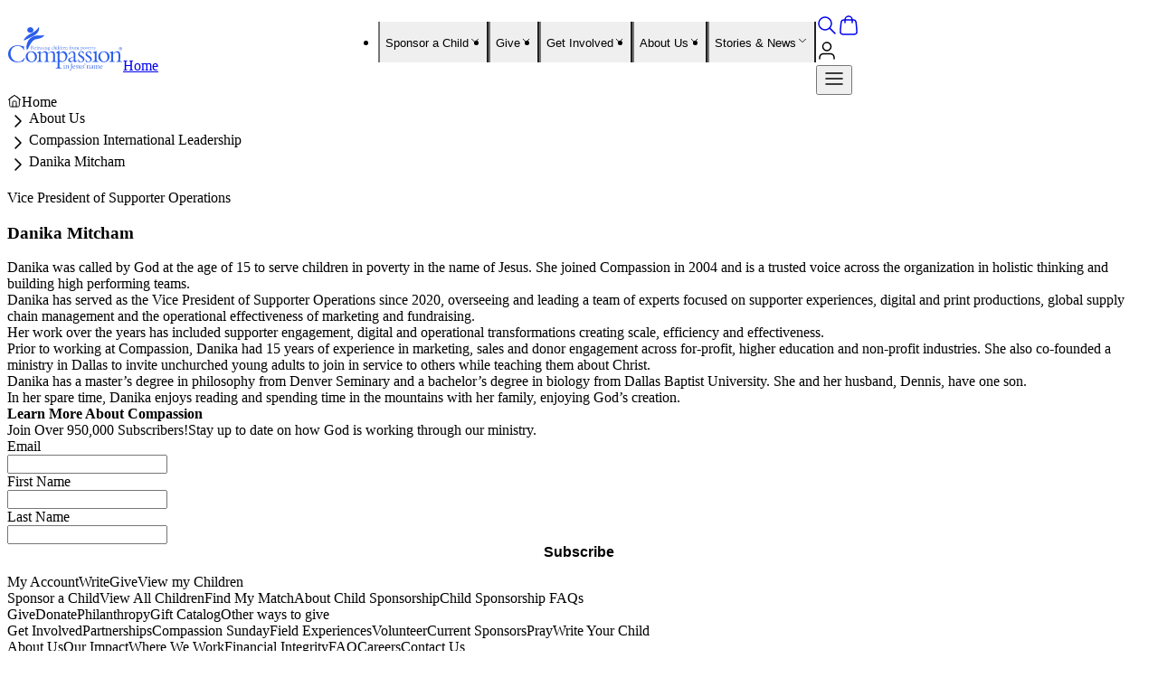

--- FILE ---
content_type: text/html; charset=utf-8
request_url: https://www.compassion.com/about-us/leadership/danika-mitcham/
body_size: 20389
content:
<!DOCTYPE html><html lang="en"><head><meta charSet="utf-8"/><meta name="viewport" content="width=device-width, initial-scale=1"/><link rel="preload" as="image" imageSrcSet="/_next/image/?url=https%3A%2F%2Fimages.ctfassets.net%2Fv1fsq8y1pr0o%2F2NmgHh4c8Eh3p94fafNb7U%2Fc4c906e470e06b2906b51767e12a4781%2FDanika-Mitcham-Bio-Image.png&amp;w=640&amp;q=75 640w, /_next/image/?url=https%3A%2F%2Fimages.ctfassets.net%2Fv1fsq8y1pr0o%2F2NmgHh4c8Eh3p94fafNb7U%2Fc4c906e470e06b2906b51767e12a4781%2FDanika-Mitcham-Bio-Image.png&amp;w=750&amp;q=75 750w, /_next/image/?url=https%3A%2F%2Fimages.ctfassets.net%2Fv1fsq8y1pr0o%2F2NmgHh4c8Eh3p94fafNb7U%2Fc4c906e470e06b2906b51767e12a4781%2FDanika-Mitcham-Bio-Image.png&amp;w=828&amp;q=75 828w, /_next/image/?url=https%3A%2F%2Fimages.ctfassets.net%2Fv1fsq8y1pr0o%2F2NmgHh4c8Eh3p94fafNb7U%2Fc4c906e470e06b2906b51767e12a4781%2FDanika-Mitcham-Bio-Image.png&amp;w=1080&amp;q=75 1080w, /_next/image/?url=https%3A%2F%2Fimages.ctfassets.net%2Fv1fsq8y1pr0o%2F2NmgHh4c8Eh3p94fafNb7U%2Fc4c906e470e06b2906b51767e12a4781%2FDanika-Mitcham-Bio-Image.png&amp;w=1200&amp;q=75 1200w, /_next/image/?url=https%3A%2F%2Fimages.ctfassets.net%2Fv1fsq8y1pr0o%2F2NmgHh4c8Eh3p94fafNb7U%2Fc4c906e470e06b2906b51767e12a4781%2FDanika-Mitcham-Bio-Image.png&amp;w=1920&amp;q=75 1920w, /_next/image/?url=https%3A%2F%2Fimages.ctfassets.net%2Fv1fsq8y1pr0o%2F2NmgHh4c8Eh3p94fafNb7U%2Fc4c906e470e06b2906b51767e12a4781%2FDanika-Mitcham-Bio-Image.png&amp;w=2048&amp;q=75 2048w, /_next/image/?url=https%3A%2F%2Fimages.ctfassets.net%2Fv1fsq8y1pr0o%2F2NmgHh4c8Eh3p94fafNb7U%2Fc4c906e470e06b2906b51767e12a4781%2FDanika-Mitcham-Bio-Image.png&amp;w=3840&amp;q=75 3840w" imageSizes="100vw" fetchPriority="high"/><link rel="preload" as="image" href="/logos/LogoCompassion--blue.svg"/><link rel="stylesheet" href="/_next/static/css/4ff5d7bfdb0998b2.css" data-precedence="next"/><link rel="stylesheet" href="/_next/static/css/35dab353058e1808.css" data-precedence="next"/><link rel="stylesheet" href="/_next/static/css/27a94cf164038ac7.css" data-precedence="next"/><link rel="stylesheet" href="/_next/static/css/92dccccb7d481dc8.css" data-precedence="next"/><link rel="stylesheet" href="/_next/static/css/d57a89031de11604.css" data-precedence="next"/><link rel="stylesheet" href="/_next/static/css/affed53824eab923.css" data-precedence="next"/><link rel="stylesheet" href="/_next/static/css/1ab34c6e1c6b1985.css" data-precedence="next"/><link rel="stylesheet" href="/_next/static/css/86db58778d4cd583.css" data-precedence="next"/><link rel="stylesheet" href="/_next/static/css/1389e4327f95f402.css" data-precedence="next"/><link rel="stylesheet" href="/_next/static/css/0e54e67828c8bd30.css" data-precedence="next"/><link rel="stylesheet" href="/_next/static/css/35870d15babc3403.css" data-precedence="next"/><link rel="stylesheet" href="/_next/static/css/51d136770b003111.css" data-precedence="next"/><link rel="stylesheet" href="/_next/static/css/23fcc46495773ff2.css" data-precedence="next"/><link rel="stylesheet" href="/_next/static/css/8f2dbe17c2a3660b.css" data-precedence="next"/><link rel="stylesheet" href="/_next/static/css/bf12f0999280f815.css" data-precedence="next"/><link rel="stylesheet" href="/_next/static/css/3b238e2162d4f455.css" data-precedence="next"/><link rel="stylesheet" href="/_next/static/css/cb574bc3f0b76f15.css" data-precedence="next"/><link rel="stylesheet" href="/_next/static/css/af88fdccd48f59ee.css" data-precedence="next"/><link rel="stylesheet" href="/_next/static/css/b0493fe2739e9a22.css" data-precedence="next"/><link rel="stylesheet" href="/_next/static/css/bff2c548f0a6dc61.css" data-precedence="next"/><link rel="stylesheet" href="/_next/static/css/58bf17d74f65c67a.css" data-precedence="next"/><link rel="stylesheet" href="/_next/static/css/4012b6405e6c39dc.css" data-precedence="next"/><link rel="stylesheet" href="/_next/static/css/e7e303430f6ef88b.css" data-precedence="next"/><link rel="stylesheet" href="/_next/static/css/43e5e99cc7734fcb.css" data-precedence="next"/><link rel="stylesheet" href="/_next/static/css/887c39e05cf37953.css" data-precedence="next"/><link rel="stylesheet" href="/_next/static/css/23df21cbebc328b0.css" data-precedence="next"/><link rel="stylesheet" href="/_next/static/css/e48c6a03226b2095.css" data-precedence="next"/><link rel="preload" as="script" fetchPriority="low" href="/_next/static/chunks/webpack-8f68ef0f4c8a198c.js"/><script src="/_next/static/chunks/1306580b-1501f741bc90e58a.js" async=""></script><script src="/_next/static/chunks/8721-8e1c1471ed04f570.js" async=""></script><script src="/_next/static/chunks/main-app-c09b8f7077866bf7.js" async=""></script><script src="/_next/static/chunks/app/global-error-67aec75b1e1e2e76.js" async=""></script><script src="/_next/static/chunks/3967-366e713b9b926427.js" async=""></script><script src="/_next/static/chunks/1709-6d539a483d8bda77.js" async=""></script><script src="/_next/static/chunks/7735-b350f76d1f70d868.js" async=""></script><script src="/_next/static/chunks/943-c1cefb7aaa78534b.js" async=""></script><script src="/_next/static/chunks/3333-54271305ae3b7b0f.js" async=""></script><script src="/_next/static/chunks/5418-9ba0f624775c4862.js" async=""></script><script src="/_next/static/chunks/app/%5Blocale%5D/%5B...path%5D/page-2b43cb7c2bd92e77.js" async=""></script><script src="/_next/static/chunks/3256-0092771059d39b95.js" async=""></script><script src="/_next/static/chunks/app/%5Blocale%5D/layout-c84f48df74d889b1.js" async=""></script><title>Danika Mitcham — Compassion International</title><meta name="description" content="Danika Mitcham is the vice president of supporter operations at Compassion International. Learn more about Danika and her role."/><link rel="canonical" href="https://www.compassion.com/about-us/leadership/danika-mitcham/"/><meta property="og:title" content="Danika Mitcham — Compassion International"/><meta property="og:description" content="Danika Mitcham is the vice president of supporter operations at Compassion International. Learn more about Danika and her role."/><meta property="og:url" content="https://www.compassion.com/about-us/leadership/danika-mitcham/"/><meta property="og:site_name" content="Compassion International"/><meta name="twitter:card" content="summary"/><meta name="twitter:title" content="Danika Mitcham — Compassion International"/><meta name="twitter:description" content="Danika Mitcham is the vice president of supporter operations at Compassion International. Learn more about Danika and her role."/><link rel="icon" href="/favicon.ico"/><link rel="icon" href="/icon.svg"/><link rel="apple-touch-icon" href="/apple-icon.png"/><script src="/_next/static/chunks/polyfills-42372ed130431b0a.js" noModule=""></script></head><body class="siteId_skippy pageType_flexiblePage"><div hidden=""><!--$--><!--/$--></div><div><header role="banner" class="Header"><a class="ButtonStyle ButtonStyle--primary ButtonStyle--lg gap-snug-xl flex justify-center items-center Header__skip-link" href="#main">Skip to main content</a><div class="Header__container is-mobile-open"><div class="Header__menu-list-container w-full"><div class="Header__logo-container"><a title="Home" href="/"><img aria-labelledby="Header-logo-label" alt="compassion" width="126" height="48" decoding="async" data-nimg="1" class="LogoChooser LogoChooser__svg Header__logo" style="color:transparent" src="/logos/LogoCompassion--blue.svg"/><span id="Header-logo-label" class="sr-only">Home</span></a></div><nav aria-label="Main navigation" data-orientation="horizontal" dir="ltr" class="Header__root flex-col hidden lg:flex"><div style="position:relative"><div data-orientation="horizontal" class="Header__menu-list" dir="ltr"><ul class="Header__desktop-items xl:mx-roomy-xs"><li class="flex justify-center"><button id="radix-_R_kmivb_-trigger-Sponsor a Child" data-state="closed" aria-expanded="false" aria-controls="radix-_R_kmivb_-content-Sponsor a Child" class="Header__trigger flex items-center justify-between" data-radix-collection-item=""><p class="label label-potent label-neutral flex items-center gap-snug-md">Sponsor a Child<svg width="1em" height="1em" role="img" fill="none" aria-hidden="true" class="Header__chevron"><use href="/sprites/icons.svg#cicon-chevron-down"></use></svg></p></button></li><li class="flex justify-center"><button id="radix-_R_kmivb_-trigger-Give" data-state="closed" aria-expanded="false" aria-controls="radix-_R_kmivb_-content-Give" class="Header__trigger flex items-center justify-between" data-radix-collection-item=""><p class="label label-potent label-neutral flex items-center gap-snug-md">Give<svg width="1em" height="1em" role="img" fill="none" aria-hidden="true" class="Header__chevron"><use href="/sprites/icons.svg#cicon-chevron-down"></use></svg></p></button></li><li class="flex justify-center"><button id="radix-_R_kmivb_-trigger-Get Involved" data-state="closed" aria-expanded="false" aria-controls="radix-_R_kmivb_-content-Get Involved" class="Header__trigger flex items-center justify-between" data-radix-collection-item=""><p class="label label-potent label-neutral flex items-center gap-snug-md">Get Involved<svg width="1em" height="1em" role="img" fill="none" aria-hidden="true" class="Header__chevron"><use href="/sprites/icons.svg#cicon-chevron-down"></use></svg></p></button></li><li class="flex justify-center"><button id="radix-_R_kmivb_-trigger-About Us" data-state="closed" aria-expanded="false" aria-controls="radix-_R_kmivb_-content-About Us" class="Header__trigger flex items-center justify-between" data-radix-collection-item=""><p class="label label-potent label-neutral flex items-center gap-snug-md">About Us<svg width="1em" height="1em" role="img" fill="none" aria-hidden="true" class="Header__chevron"><use href="/sprites/icons.svg#cicon-chevron-down"></use></svg></p></button></li><li class="flex justify-center"><button id="radix-_R_kmivb_-trigger-Stories &amp; News" data-state="closed" aria-expanded="false" aria-controls="radix-_R_kmivb_-content-Stories &amp; News" class="Header__trigger flex items-center justify-between" data-radix-collection-item=""><p class="label label-potent label-neutral flex items-center gap-snug-md">Stories &amp; News<svg width="1em" height="1em" role="img" fill="none" aria-hidden="true" class="Header__chevron"><use href="/sprites/icons.svg#cicon-chevron-down"></use></svg></p></button></li></ul></div></div><div class="Header__viewport-position"></div></nav><nav aria-label="Action navigation" data-orientation="horizontal" dir="ltr" class="Header__root flex flex-col"><div style="position:relative"><div class="Header__menu-list Header__desktop-actions flex items-center gap-comfy-sm justify-end" data-orientation="horizontal" dir="ltr"><div class="flex flex-row gap-snug-md md:gap-snug-xl lg:gap-comfy-sm"><div class="flex gap-snug-md md:gap-snug-xl"><a class="NavSearch flex p-comfy-xs relative" title="Search" href="/search/"><svg width="1.5em" height="1.5em" role="img" fill="none" aria-hidden="true" class="NavSearch__icon"><use href="/sprites/icons.svg#cicon-search-sm"></use></svg></a><a class="NavBag flex p-comfy-xs relative" title="View Cart" href="https://checkout.compassion.com"><svg width="1em" height="1em" role="img" fill="none" aria-hidden="true" class="NavBag__icon"><use href="/sprites/icons.svg#cicon-shopping-bag-02"></use></svg></a></div><a type="button" class="AccountButton__avatar flex p-comfy-xs" title="My Account" href="https://www.compassion.com/my-account/summary.htm"><svg width="1em" height="1em" role="img" fill="none" aria-hidden="true" class="AccountButton__icon"><use href="/sprites/icons.svg#cicon-user-01"></use></svg></a><div class="Header__nav-action Header__mobile-menu-trigger flex lg:hidden items-center"><button id="radix-_R_smivb_-trigger-mobile" data-state="closed" aria-expanded="false" aria-controls="radix-_R_smivb_-content-mobile" class="flex items-center p-comfy-xs rounded-full" title="View Menu" data-radix-collection-item=""><svg width="1em" height="1em" role="img" fill="none" aria-hidden="true" class="Header__nav-icon"><use href="/sprites/icons.svg#cicon-menu-01"></use></svg></button></div></div></div></div><div class="Header__viewport-position"></div></nav></div></div></header><div><nav class="Breadcrumb container flex items-center py-comfy-sm" aria-label="Breadcrumb"><script type="application/ld+json">{"@context":"https://schema.org","@type":"BreadcrumbList","itemListElement":[{"@type":"ListItem","position":1,"name":"Home","item":"https://www.compassion.com/"},{"@type":"ListItem","position":2,"name":"About Us","item":"https://www.compassion.com/about-us"},{"@type":"ListItem","position":3,"name":"Compassion International Leadership","item":"https://www.compassion.com/about-us/leadership"},{"@type":"ListItem","position":4,"name":"Danika Mitcham","item":"https://www.compassion.com/about-us/leadership/danika-mitcham"}]}</script><ol class="Breadcrumb__container gap-snug-xl flex items-center"><li class="Breadcrumb__list-item flex gap-snug-xl items-center label-moderate label-md Breadcrumb__breadcrumb-item" aria-current="false"><svg width="1em" height="1em" role="img" fill="none" aria-hidden="true" class="Breadcrumb__home-icon"><use href="/sprites/icons.svg#cicon-home-03"></use></svg><a class="Breadcrumb__link" href="/">Home</a></li><li class="Breadcrumb__list-item flex gap-snug-xl items-center label-moderate label-md Breadcrumb__breadcrumb-item" aria-current="false"><svg width="1em" height="1em" role="img" fill="none" aria-hidden="true" class="Breadcrumb__chevron-separator"><use href="/sprites/icons.svg#cicon-chevron-right"></use></svg><svg width="1em" height="1em" role="img" fill="none" aria-hidden="true" class="Breadcrumb__chevron-left"><use href="/sprites/icons.svg#cicon-chevron-left"></use></svg><a class="Breadcrumb__link" href="/about-us/">About Us</a></li><li class="Breadcrumb__list-item flex gap-snug-xl items-center label-moderate label-md Breadcrumb__breadcrumb-item" aria-current="false"><svg width="1em" height="1em" role="img" fill="none" aria-hidden="true" class="Breadcrumb__chevron-separator"><use href="/sprites/icons.svg#cicon-chevron-right"></use></svg><svg width="1em" height="1em" role="img" fill="none" aria-hidden="true" class="Breadcrumb__chevron-left"><use href="/sprites/icons.svg#cicon-chevron-left"></use></svg><a class="Breadcrumb__link" href="/about-us/leadership/">Compassion International Leadership</a></li><li class="Breadcrumb__list-item flex gap-snug-xl items-center label-moderate label-md Breadcrumb__last-item" aria-current="page"><svg width="1em" height="1em" role="img" fill="none" aria-hidden="true" class="Breadcrumb__chevron-separator"><use href="/sprites/icons.svg#cicon-chevron-right"></use></svg><svg width="1em" height="1em" role="img" fill="none" aria-hidden="true" class="Breadcrumb__chevron-left"><use href="/sprites/icons.svg#cicon-chevron-left"></use></svg>Danika Mitcham</li></ol></nav><main class="flex min-h-screen flex-col items-center p-24 bg-white" id="main"><section class="FlexibleSection w-full white-theme"><div class="FlexibleSection__container FlexibleSection__container--1-1 container mx-auto"><div class="FlexibleSection__col"><section class="BasicContentMain component component--container"><div class="BasicContentMain__container container"><div class="BasicContentMain__flex flex flex-col @md:flex-row-reverse"><aside class="BasicContentMain__sidebar"><div class="BasicContentMain__media"><div class="Card Card--background w-full max-w-xl mx-auto aspect-ratio-3-4"><div class="Card__media"><div class="Image Card__image"><img alt="Danika Mitcham is in a black and white striped shirt with a black blazer is smiling, with a grey background behind her." loading="lazy" decoding="async" data-nimg="fill" class="Image Image object-position-center rounded-none cover Card__image-img" style="position:absolute;height:100%;width:100%;left:0;top:0;right:0;bottom:0;object-position:48.52% 50.79%;color:transparent" sizes="100vw" srcSet="/_next/image/?url=https%3A%2F%2Fimages.ctfassets.net%2Fv1fsq8y1pr0o%2F2NmgHh4c8Eh3p94fafNb7U%2Fc4c906e470e06b2906b51767e12a4781%2FDanika-Mitcham-Bio-Image.png&amp;w=640&amp;q=75 640w, /_next/image/?url=https%3A%2F%2Fimages.ctfassets.net%2Fv1fsq8y1pr0o%2F2NmgHh4c8Eh3p94fafNb7U%2Fc4c906e470e06b2906b51767e12a4781%2FDanika-Mitcham-Bio-Image.png&amp;w=750&amp;q=75 750w, /_next/image/?url=https%3A%2F%2Fimages.ctfassets.net%2Fv1fsq8y1pr0o%2F2NmgHh4c8Eh3p94fafNb7U%2Fc4c906e470e06b2906b51767e12a4781%2FDanika-Mitcham-Bio-Image.png&amp;w=828&amp;q=75 828w, /_next/image/?url=https%3A%2F%2Fimages.ctfassets.net%2Fv1fsq8y1pr0o%2F2NmgHh4c8Eh3p94fafNb7U%2Fc4c906e470e06b2906b51767e12a4781%2FDanika-Mitcham-Bio-Image.png&amp;w=1080&amp;q=75 1080w, /_next/image/?url=https%3A%2F%2Fimages.ctfassets.net%2Fv1fsq8y1pr0o%2F2NmgHh4c8Eh3p94fafNb7U%2Fc4c906e470e06b2906b51767e12a4781%2FDanika-Mitcham-Bio-Image.png&amp;w=1200&amp;q=75 1200w, /_next/image/?url=https%3A%2F%2Fimages.ctfassets.net%2Fv1fsq8y1pr0o%2F2NmgHh4c8Eh3p94fafNb7U%2Fc4c906e470e06b2906b51767e12a4781%2FDanika-Mitcham-Bio-Image.png&amp;w=1920&amp;q=75 1920w, /_next/image/?url=https%3A%2F%2Fimages.ctfassets.net%2Fv1fsq8y1pr0o%2F2NmgHh4c8Eh3p94fafNb7U%2Fc4c906e470e06b2906b51767e12a4781%2FDanika-Mitcham-Bio-Image.png&amp;w=2048&amp;q=75 2048w, /_next/image/?url=https%3A%2F%2Fimages.ctfassets.net%2Fv1fsq8y1pr0o%2F2NmgHh4c8Eh3p94fafNb7U%2Fc4c906e470e06b2906b51767e12a4781%2FDanika-Mitcham-Bio-Image.png&amp;w=3840&amp;q=75 3840w" src="/_next/image/?url=https%3A%2F%2Fimages.ctfassets.net%2Fv1fsq8y1pr0o%2F2NmgHh4c8Eh3p94fafNb7U%2Fc4c906e470e06b2906b51767e12a4781%2FDanika-Mitcham-Bio-Image.png&amp;w=3840&amp;q=75"/></div></div></div></div></aside><div class="BasicContentMain__content"><div class="w-full max-w-md gap-comfy-xl grid" style="width:100%"><div class="FeatureBase w-full flex FeatureBase--standard flex-col gap-comfy-sm text-left items-start FeatureBase--inline @lg:pr-comfy-xl"><div class="FeatureBase__content w-full flex flex-col gap-comfy-lg @md:gap-comfy-xl"><div class="FeatureBase__Text flex flex-col gap-snug-xl"><div class="FeatureBase__title-group"><div class="FeatureBase__eyebrow mb-snug-lg"><span class="label-md label-potent">Vice President of Supporter Operations</span></div><h1 class="heading-xl FeatureBase__title m-none">Danika Mitcham</h1></div><div class="body-md FeatureBase__body"><p>Danika was called by God at the age of 15 to serve children in poverty in the name of Jesus. She joined Compassion in 2004 and is a trusted voice across the organization in holistic thinking and building high performing teams. </p><p>Danika has served as the Vice President of Supporter Operations since 2020, overseeing and leading a team of experts focused on supporter experiences, digital and print productions, global supply chain management and the operational effectiveness of marketing and fundraising.  </p><p>Her work over the years has included supporter engagement, digital and operational transformations creating scale, efficiency and effectiveness. </p><p>Prior to working at Compassion, Danika had 15 years of experience in marketing, sales and donor engagement across for-profit, higher education and non-profit industries. She also co-founded a ministry in Dallas to invite unchurched young adults to join in service to others while teaching them about Christ. </p><p>Danika has a master’s degree in philosophy from Denver Seminary and a bachelor’s degree in biology from Dallas Baptist University. She and her husband, Dennis, have one son.  </p><p>In her spare time, Danika enjoys reading and spending time in the mountains with her family, enjoying God’s creation. </p></div></div></div></div><div class="BasicContentMain__media"><div class="Image has-ratio aspect-ratio-16-9 rounded-lg"><img alt="Danika Mitcham is in a black and white striped shirt with a black blazer is smiling, with a grey background behind her." fetchPriority="high" loading="eager" width="1600" height="900" decoding="async" data-nimg="1" class="Image Image object-position-center rounded-lg cover undefined-img" style="color:transparent;object-position:48.52% 50.79%" sizes="100vw" srcSet="/_next/image/?url=https%3A%2F%2Fimages.ctfassets.net%2Fv1fsq8y1pr0o%2F2NmgHh4c8Eh3p94fafNb7U%2Fc4c906e470e06b2906b51767e12a4781%2FDanika-Mitcham-Bio-Image.png&amp;w=640&amp;q=75 640w, /_next/image/?url=https%3A%2F%2Fimages.ctfassets.net%2Fv1fsq8y1pr0o%2F2NmgHh4c8Eh3p94fafNb7U%2Fc4c906e470e06b2906b51767e12a4781%2FDanika-Mitcham-Bio-Image.png&amp;w=750&amp;q=75 750w, /_next/image/?url=https%3A%2F%2Fimages.ctfassets.net%2Fv1fsq8y1pr0o%2F2NmgHh4c8Eh3p94fafNb7U%2Fc4c906e470e06b2906b51767e12a4781%2FDanika-Mitcham-Bio-Image.png&amp;w=828&amp;q=75 828w, /_next/image/?url=https%3A%2F%2Fimages.ctfassets.net%2Fv1fsq8y1pr0o%2F2NmgHh4c8Eh3p94fafNb7U%2Fc4c906e470e06b2906b51767e12a4781%2FDanika-Mitcham-Bio-Image.png&amp;w=1080&amp;q=75 1080w, /_next/image/?url=https%3A%2F%2Fimages.ctfassets.net%2Fv1fsq8y1pr0o%2F2NmgHh4c8Eh3p94fafNb7U%2Fc4c906e470e06b2906b51767e12a4781%2FDanika-Mitcham-Bio-Image.png&amp;w=1200&amp;q=75 1200w, /_next/image/?url=https%3A%2F%2Fimages.ctfassets.net%2Fv1fsq8y1pr0o%2F2NmgHh4c8Eh3p94fafNb7U%2Fc4c906e470e06b2906b51767e12a4781%2FDanika-Mitcham-Bio-Image.png&amp;w=1920&amp;q=75 1920w, /_next/image/?url=https%3A%2F%2Fimages.ctfassets.net%2Fv1fsq8y1pr0o%2F2NmgHh4c8Eh3p94fafNb7U%2Fc4c906e470e06b2906b51767e12a4781%2FDanika-Mitcham-Bio-Image.png&amp;w=2048&amp;q=75 2048w, /_next/image/?url=https%3A%2F%2Fimages.ctfassets.net%2Fv1fsq8y1pr0o%2F2NmgHh4c8Eh3p94fafNb7U%2Fc4c906e470e06b2906b51767e12a4781%2FDanika-Mitcham-Bio-Image.png&amp;w=3840&amp;q=75 3840w" src="/_next/image/?url=https%3A%2F%2Fimages.ctfassets.net%2Fv1fsq8y1pr0o%2F2NmgHh4c8Eh3p94fafNb7U%2Fc4c906e470e06b2906b51767e12a4781%2FDanika-Mitcham-Bio-Image.png&amp;w=3840&amp;q=75"/></div></div><div><div class="FeatureButtons FeatureButtons--default alignment-left gap-snug-lg flex flex-row items-center @sm:items-center @sm:flex-row @sm:justify-center flex-wrap"><a target="" title="Learn More About Compassion" class="ButtonStyle ButtonStyle--primary ButtonStyle--lg gap-snug-xl flex justify-center items-center" href="/about-us/">Learn More About Compassion</a></div></div></div></div></div></div></section></div></div></section></main></div><!--$--><!--/$--><footer class="FooterSkippy component"><div class="container flex flex-col"><div class="FooterSkippy__container flex flex-col xl:flex-row xl:items-end justify-between gap-roomy-xs pb-roomy-xs"><div class="FooterSkippy__EmailSkeleton w-full"><div class="EmailSubscribe component max-w-md"><span class="block heading-md mb-comfy-md">Join Over 950,000 Subscribers!</span><span class="block label-lg mb-comfy-md">Stay up to date on how God is working through our ministry.</span><form noValidate="" class="EmailSubscribe__form grid gap-comfy-lg md:gap-comfy-sm grid-cols-1 row" aria-label="Email Subscribe"><div class="Field is-required"><label class="form-label label" for="_R_3bbmivb_">Email</label><div class="relative flex items-center InputField"><input class="form-control" type="email" aria-invalid="false" maxLength="255" aria-errormessage="err-_R_3bbmivb_" autoCapitalize="off" autoComplete="email" id="_R_3bbmivb_" required="" name="email"/></div></div><div class="Field is-required"><label class="form-label label" for="_R_5bbmivb_">First Name</label><div class="relative flex items-center InputField"><input class="form-control" type="text" aria-invalid="false" maxLength="255" aria-errormessage="err-_R_5bbmivb_" autoComplete="given-name" id="_R_5bbmivb_" required="" name="firstName"/></div></div><div class="Field is-required"><label class="form-label label" for="_R_7bbmivb_">Last Name</label><div class="relative flex items-center InputField"><input class="form-control" type="text" aria-invalid="false" maxLength="255" aria-errormessage="err-_R_7bbmivb_" autoComplete="family-name" id="_R_7bbmivb_" required="" name="lastName"/></div></div><button type="submit" class="ButtonStyle ButtonStyle--primary ButtonStyle--lg gap-snug-xl flex justify-center items-center ButtonStyle--fullWidth EmailSubscribe__button mt-comfy-lg">Subscribe</button></form></div></div><div class="flex flex-col xl:flex-row xl:items-end justify-between gap-roomy-xs"><div class="flex flex-col xl:flex-row gap-roomy-xs justify-end"><div class="flex gap-comfy-md items-center"></div></div></div></div><div class="FooterSkippy__container grid grid-cols-1 md:grid-cols-4 lg:grid-cols-6 gap-comfy-xl py-roomy-xs"><div class="flex flex-col gap-comfy-sm"><a class="FooterSkippy__link label-md label-potent" href="https://www.compassion.com/my-account/summary.htm">My Account</a><a class="FooterSkippy__link label-md" href="https://write.compassion.com/">Write</a><a class="FooterSkippy__link label-md" href="https://www.compassion.com/my-account/child-gifts.htm">Give</a><a class="FooterSkippy__link label-md" href="https://www.compassion.com/my-account/sponsorships-detail.htm">View my Children</a></div><div class="flex flex-col gap-comfy-sm"><a class="FooterSkippy__link label-md label-potent" href="/sponsor-a-child/">Sponsor a Child</a><a class="FooterSkippy__link label-md" href="/sponsor-a-child/">View All Children</a><a class="FooterSkippy__link label-md" href="https://www.compassion.com/sponsor-a-child/find-your-match/">Find My Match</a><a class="FooterSkippy__link label-md" href="/sponsor-a-child/about/">About Child Sponsorship</a><a class="FooterSkippy__link label-md" href="/sponsor-a-child/faq/">Child Sponsorship FAQs</a></div><div class="flex flex-col gap-comfy-sm"><a class="FooterSkippy__link label-md label-potent" href="/give/">Give</a><a class="FooterSkippy__link label-md" href="/give/donate/">Donate</a><a class="FooterSkippy__link label-md" href="/give/philanthropy/">Philanthropy</a><a class="FooterSkippy__link label-md" href="/catalog/">Gift Catalog</a><a class="FooterSkippy__link label-md" href="/give/other-ways-to-give/">Other ways to give</a></div><div class="flex flex-col gap-comfy-sm"><a class="FooterSkippy__link label-md label-potent" href="/get-involved/">Get Involved</a><a class="FooterSkippy__link label-md" href="/get-involved/partnership/">Partnerships</a><a class="FooterSkippy__link label-md" href="/get-involved/compassion-sunday/">Compassion Sunday</a><a class="FooterSkippy__link label-md" href="/get-involved/field-experiences/">Field Experiences</a><a class="FooterSkippy__link label-md" href="/get-involved/volunteer/">Volunteer</a><a class="FooterSkippy__link label-md" href="/current-sponsors/">Current Sponsors</a><a class="FooterSkippy__link label-md" href="/pray/">Pray</a><a class="FooterSkippy__link label-md" href="https://write.compassion.com/">Write Your Child</a></div><div class="flex flex-col gap-comfy-sm"><a class="FooterSkippy__link label-md label-potent" href="/about-us/">About Us</a><a class="FooterSkippy__link label-md" href="/about-us/our-impact/">Our Impact</a><a class="FooterSkippy__link label-md" href="/about-us/where-we-work/">Where We Work</a><a class="FooterSkippy__link label-md" href="/about-us/financial-integrity/">Financial Integrity</a><a class="FooterSkippy__link label-md" href="/about-us/faq/">FAQ</a><a class="FooterSkippy__link label-md" href="/about-us/careers/">Careers</a><a class="FooterSkippy__link label-md" href="/about-us/contact/">Contact Us</a></div><div class="flex flex-col gap-comfy-sm"><a class="FooterSkippy__link label-md label-potent" href="/stories-and-news/">Stories &amp; News</a><a class="FooterSkippy__link label-md" href="/blog/">Blog</a><a class="FooterSkippy__link label-md" href="/crisis-updates/">Crisis Updates</a><a class="FooterSkippy__link label-md" href="/press/">Press Center</a></div></div><div class="flex gap-roomy-xs md:flex-row flex-col md:items-start md:justify-between pt-roomy-xs"><div class="flex flex-col gap-comfy-sm max-w-xl"><img aria-hidden="true" alt="skippy" loading="lazy" width="48" height="48" decoding="async" data-nimg="1" class="LogoChooser LogoChooser__svg" style="color:transparent" src="/logos/LogoSkippy--white.svg"/><p class="label-md m-0">© 2026 Compassion International. All Rights Reserved.<!-- --> </p><ul class="FooterSkippy__terms-links flex flex-wrap gap-comfy-xs m-none p-none"><li><a class="FooterSkippy__link label-md" href="/privacy-policy/">Privacy Statement</a></li><li><a class="FooterSkippy__link label-md" href="/conditions-of-use/">Conditions of Use</a></li><li><a class="FooterSkippy__link label-md" href="/about-us/discloure-statement/">Disclosure Statement</a></li><li><a class="FooterSkippy__link label-md" href="/about-us/critical-policies-standards/">Policies &amp; Standards</a></li></ul><span class="flex flex-col"><p class="label-md">Compassion International, Inc. is a registered 501(c)(3) nonprofit organization.</p><p class="label-md">Tax ID (EIN) 36-2423707</p></span><p class="label-md">Compassion®, Compassion International®, Compassion Sunday®, the Compassion Logo and the FILL THE STADIUM Logo are registered trademarks of Compassion International, Inc.</p></div></div></div></footer></div><noscript id="google-tag-manager-body-noscript"><iframe title="tag-manager-noscript-title" id="tag-manager-noscript-id" src="https://www.googletagmanager.com/ns.html?id=GTM-MC36TDQ8" height="0" width="0" style="display:none;visibility:hidden"></iframe></noscript><script src="/_next/static/chunks/webpack-8f68ef0f4c8a198c.js" id="_R_" async=""></script><script>(self.__next_f=self.__next_f||[]).push([0])</script><script>self.__next_f.push([1,"1:\"$Sreact.fragment\"\n2:I[8028,[],\"\"]\n3:I[82026,[],\"\"]\nc:I[77862,[\"4219\",\"static/chunks/app/global-error-67aec75b1e1e2e76.js\"],\"default\"]\n:HL[\"/_next/static/css/4ff5d7bfdb0998b2.css\",\"style\"]\n:HL[\"/_next/static/css/35dab353058e1808.css\",\"style\"]\n:HL[\"/_next/static/css/27a94cf164038ac7.css\",\"style\"]\n:HL[\"/_next/static/css/92dccccb7d481dc8.css\",\"style\"]\n:HL[\"/_next/static/css/d57a89031de11604.css\",\"style\"]\n:HL[\"/_next/static/css/affed53824eab923.css\",\"style\"]\n:HL[\"/_next/static/css/1ab34c6e1c6b1985.css\",\"style\"]\n:HL[\"/_next/static/css/86db58778d4cd583.css\",\"style\"]\n:HL[\"/_next/static/css/1389e4327f95f402.css\",\"style\"]\n:HL[\"/_next/static/css/0e54e67828c8bd30.css\",\"style\"]\n:HL[\"/_next/static/css/35870d15babc3403.css\",\"style\"]\n:HL[\"/_next/static/css/51d136770b003111.css\",\"style\"]\n:HL[\"/_next/static/css/23fcc46495773ff2.css\",\"style\"]\n:HL[\"/_next/static/css/8f2dbe17c2a3660b.css\",\"style\"]\n:HL[\"/_next/static/css/bf12f0999280f815.css\",\"style\"]\n:HL[\"/_next/static/css/3b238e2162d4f455.css\",\"style\"]\n:HL[\"/_next/static/css/cb574bc3f0b76f15.css\",\"style\"]\n:HL[\"/_next/static/css/af88fdccd48f59ee.css\",\"style\"]\n:HL[\"/_next/static/css/b0493fe2739e9a22.css\",\"style\"]\n:HL[\"/_next/static/css/bff2c548f0a6dc61.css\",\"style\"]\n:HL[\"/_next/static/css/58bf17d74f65c67a.css\",\"style\"]\n:HL[\"/_next/static/css/4012b6405e6c39dc.css\",\"style\"]\n:HL[\"/_next/static/css/e7e303430f6ef88b.css\",\"style\"]\n:HL[\"/_next/static/css/43e5e99cc7734fcb.css\",\"style\"]\n:HL[\"/_next/static/css/887c39e05cf37953.css\",\"style\"]\n:HL[\"/_next/static/css/23df21cbebc328b0.css\",\"style\"]\n:HL[\"/_next/static/css/e48c6a03226b2095.css\",\"style\"]\n"])</script><script>self.__next_f.push([1,"0:{\"P\":null,\"b\":\"BQovUlZ1b6MCFkSQdAlCt\",\"p\":\"\",\"c\":[\"\",\"en\",\"about-us\",\"leadership\",\"danika-mitcham\",\"\"],\"i\":false,\"f\":[[[\"\",{\"children\":[[\"locale\",\"en\",\"d\"],{\"children\":[[\"path\",\"about-us/leadership/danika-mitcham\",\"c\"],{\"children\":[\"__PAGE__\",{}]}]},\"$undefined\",\"$undefined\",true]}],[\"\",[\"$\",\"$1\",\"c\",{\"children\":[null,[\"$\",\"$L2\",null,{\"parallelRouterKey\":\"children\",\"error\":\"$undefined\",\"errorStyles\":\"$undefined\",\"errorScripts\":\"$undefined\",\"template\":[\"$\",\"$L3\",null,{}],\"templateStyles\":\"$undefined\",\"templateScripts\":\"$undefined\",\"notFound\":[[[\"$\",\"title\",null,{\"children\":\"404: This page could not be found.\"}],[\"$\",\"div\",null,{\"style\":{\"fontFamily\":\"system-ui,\\\"Segoe UI\\\",Roboto,Helvetica,Arial,sans-serif,\\\"Apple Color Emoji\\\",\\\"Segoe UI Emoji\\\"\",\"height\":\"100vh\",\"textAlign\":\"center\",\"display\":\"flex\",\"flexDirection\":\"column\",\"alignItems\":\"center\",\"justifyContent\":\"center\"},\"children\":[\"$\",\"div\",null,{\"children\":[[\"$\",\"style\",null,{\"dangerouslySetInnerHTML\":{\"__html\":\"body{color:#000;background:#fff;margin:0}.next-error-h1{border-right:1px solid rgba(0,0,0,.3)}@media (prefers-color-scheme:dark){body{color:#fff;background:#000}.next-error-h1{border-right:1px solid rgba(255,255,255,.3)}}\"}}],[\"$\",\"h1\",null,{\"className\":\"next-error-h1\",\"style\":{\"display\":\"inline-block\",\"margin\":\"0 20px 0 0\",\"padding\":\"0 23px 0 0\",\"fontSize\":24,\"fontWeight\":500,\"verticalAlign\":\"top\",\"lineHeight\":\"49px\"},\"children\":404}],[\"$\",\"div\",null,{\"style\":{\"display\":\"inline-block\"},\"children\":[\"$\",\"h2\",null,{\"style\":{\"fontSize\":14,\"fontWeight\":400,\"lineHeight\":\"49px\",\"margin\":0},\"children\":\"This page could not be found.\"}]}]]}]}]],[]],\"forbidden\":\"$undefined\",\"unauthorized\":\"$undefined\"}]]}],{\"children\":[[\"locale\",\"en\",\"d\"],[\"$\",\"$1\",\"c\",{\"children\":[[[\"$\",\"link\",\"0\",{\"rel\":\"stylesheet\",\"href\":\"/_next/static/css/4ff5d7bfdb0998b2.css\",\"precedence\":\"next\",\"crossOrigin\":\"$undefined\",\"nonce\":\"$undefined\"}],[\"$\",\"link\",\"1\",{\"rel\":\"stylesheet\",\"href\":\"/_next/static/css/35dab353058e1808.css\",\"precedence\":\"next\",\"crossOrigin\":\"$undefined\",\"nonce\":\"$undefined\"}],[\"$\",\"link\",\"2\",{\"rel\":\"stylesheet\",\"href\":\"/_next/static/css/27a94cf164038ac7.css\",\"precedence\":\"next\",\"crossOrigin\":\"$undefined\",\"nonce\":\"$undefined\"}],[\"$\",\"link\",\"3\",{\"rel\":\"stylesheet\",\"href\":\"/_next/static/css/92dccccb7d481dc8.css\",\"precedence\":\"next\",\"crossOrigin\":\"$undefined\",\"nonce\":\"$undefined\"}],[\"$\",\"link\",\"4\",{\"rel\":\"stylesheet\",\"href\":\"/_next/static/css/d57a89031de11604.css\",\"precedence\":\"next\",\"crossOrigin\":\"$undefined\",\"nonce\":\"$undefined\"}],[\"$\",\"link\",\"5\",{\"rel\":\"stylesheet\",\"href\":\"/_next/static/css/affed53824eab923.css\",\"precedence\":\"next\",\"crossOrigin\":\"$undefined\",\"nonce\":\"$undefined\"}],[\"$\",\"link\",\"6\",{\"rel\":\"stylesheet\",\"href\":\"/_next/static/css/1ab34c6e1c6b1985.css\",\"precedence\":\"next\",\"crossOrigin\":\"$undefined\",\"nonce\":\"$undefined\"}],[\"$\",\"link\",\"7\",{\"rel\":\"stylesheet\",\"href\":\"/_next/static/css/86db58778d4cd583.css\",\"precedence\":\"next\",\"crossOrigin\":\"$undefined\",\"nonce\":\"$undefined\"}],[\"$\",\"link\",\"8\",{\"rel\":\"stylesheet\",\"href\":\"/_next/static/css/1389e4327f95f402.css\",\"precedence\":\"next\",\"crossOrigin\":\"$undefined\",\"nonce\":\"$undefined\"}],[\"$\",\"link\",\"9\",{\"rel\":\"stylesheet\",\"href\":\"/_next/static/css/0e54e67828c8bd30.css\",\"precedence\":\"next\",\"crossOrigin\":\"$undefined\",\"nonce\":\"$undefined\"}],[\"$\",\"link\",\"10\",{\"rel\":\"stylesheet\",\"href\":\"/_next/static/css/35870d15babc3403.css\",\"precedence\":\"next\",\"crossOrigin\":\"$undefined\",\"nonce\":\"$undefined\"}],[\"$\",\"link\",\"11\",{\"rel\":\"stylesheet\",\"href\":\"/_next/static/css/51d136770b003111.css\",\"precedence\":\"next\",\"crossOrigin\":\"$undefined\",\"nonce\":\"$undefined\"}],[\"$\",\"link\",\"12\",{\"rel\":\"stylesheet\",\"href\":\"/_next/static/css/23fcc46495773ff2.css\",\"precedence\":\"next\",\"crossOrigin\":\"$undefined\",\"nonce\":\"$undefined\"}],[\"$\",\"link\",\"13\",{\"rel\":\"stylesheet\",\"href\":\"/_next/static/css/8f2dbe17c2a3660b.css\",\"precedence\":\"next\",\"crossOrigin\":\"$undefined\",\"nonce\":\"$undefined\"}],[\"$\",\"link\",\"14\",{\"rel\":\"stylesheet\",\"href\":\"/_next/static/css/bf12f0999280f815.css\",\"precedence\":\"next\",\"crossOrigin\":\"$undefined\",\"nonce\":\"$undefined\"}],[\"$\",\"link\",\"15\",{\"rel\":\"stylesheet\",\"href\":\"/_next/static/css/3b238e2162d4f455.css\",\"precedence\":\"next\",\"crossOrigin\":\"$undefined\",\"nonce\":\"$undefined\"}],[\"$\",\"link\",\"16\",{\"rel\":\"stylesheet\",\"href\":\"/_next/static/css/cb574bc3f0b76f15.css\",\"precedence\":\"next\",\"crossOrigin\":\"$undefined\",\"nonce\":\"$undefined\"}],[\"$\",\"link\",\"17\",{\"rel\":\"stylesheet\",\"href\":\"/_next/static/css/af88fdccd48f59ee.css\",\"precedence\":\"next\",\"crossOrigin\":\"$undefined\",\"nonce\":\"$undefined\"}],[\"$\",\"link\",\"18\",{\"rel\":\"stylesheet\",\"href\":\"/_next/static/css/b0493fe2739e9a22.css\",\"precedence\":\"next\",\"crossOrigin\":\"$undefined\",\"nonce\":\"$undefined\"}],[\"$\",\"link\",\"19\",{\"rel\":\"stylesheet\",\"href\":\"/_next/static/css/bff2c548f0a6dc61.css\",\"precedence\":\"next\",\"crossOrigin\":\"$undefined\",\"nonce\":\"$undefined\"}],[\"$\",\"link\",\"20\",{\"rel\":\"stylesheet\",\"href\":\"/_next/static/css/58bf17d74f65c67a.css\",\"precedence\":\"next\",\"crossOrigin\":\"$undefined\",\"nonce\":\"$undefined\"}],[\"$\",\"link\",\"21\",{\"rel\":\"stylesheet\",\"href\":\"/_next/static/css/4012b6405e6c39dc.css\",\"precedence\":\"next\",\"crossOrigin\":\"$undefined\",\"nonce\":\"$undefined\"}],\"$L4\",\"$L5\",\"$L6\",\"$L7\"],\"$L8\"]}],{\"children\":[[\"path\",\"about-us/leadership/danika-mitcham\",\"c\"],\"$L9\",{\"children\":[\"__PAGE__\",\"$La\",{},null,false]},null,false]},null,false]},null,false],\"$Lb\",false]],\"m\":\"$undefined\",\"G\":[\"$c\",[]],\"s\":false,\"S\":true}\n"])</script><script>self.__next_f.push([1,"e:I[58313,[],\"OutletBoundary\"]\n10:I[36132,[],\"AsyncMetadataOutlet\"]\n12:I[58313,[],\"ViewportBoundary\"]\n14:I[58313,[],\"MetadataBoundary\"]\n15:\"$Sreact.suspense\"\n4:[\"$\",\"link\",\"22\",{\"rel\":\"stylesheet\",\"href\":\"/_next/static/css/e7e303430f6ef88b.css\",\"precedence\":\"next\",\"crossOrigin\":\"$undefined\",\"nonce\":\"$undefined\"}]\n5:[\"$\",\"link\",\"23\",{\"rel\":\"stylesheet\",\"href\":\"/_next/static/css/43e5e99cc7734fcb.css\",\"precedence\":\"next\",\"crossOrigin\":\"$undefined\",\"nonce\":\"$undefined\"}]\n6:[\"$\",\"link\",\"24\",{\"rel\":\"stylesheet\",\"href\":\"/_next/static/css/887c39e05cf37953.css\",\"precedence\":\"next\",\"crossOrigin\":\"$undefined\",\"nonce\":\"$undefined\"}]\n7:[\"$\",\"link\",\"25\",{\"rel\":\"stylesheet\",\"href\":\"/_next/static/css/23df21cbebc328b0.css\",\"precedence\":\"next\",\"crossOrigin\":\"$undefined\",\"nonce\":\"$undefined\"}]\n9:[\"$\",\"$1\",\"c\",{\"children\":[null,[\"$\",\"$L2\",null,{\"parallelRouterKey\":\"children\",\"error\":\"$undefined\",\"errorStyles\":\"$undefined\",\"errorScripts\":\"$undefined\",\"template\":[\"$\",\"$L3\",null,{}],\"templateStyles\":\"$undefined\",\"templateScripts\":\"$undefined\",\"notFound\":\"$undefined\",\"forbidden\":\"$undefined\",\"unauthorized\":\"$undefined\"}]]}]\na:[\"$\",\"$1\",\"c\",{\"children\":[\"$Ld\",[[\"$\",\"link\",\"0\",{\"rel\":\"stylesheet\",\"href\":\"/_next/static/css/e48c6a03226b2095.css\",\"precedence\":\"next\",\"crossOrigin\":\"$undefined\",\"nonce\":\"$undefined\"}]],[\"$\",\"$Le\",null,{\"children\":[\"$Lf\",[\"$\",\"$L10\",null,{\"promise\":\"$@11\"}]]}]]}]\nb:[\"$\",\"$1\",\"h\",{\"children\":[null,[[\"$\",\"$L12\",null,{\"children\":\"$L13\"}],null],[\"$\",\"$L14\",null,{\"children\":[\"$\",\"div\",null,{\"hidden\":true,\"children\":[\"$\",\"$15\",null,{\"fallback\":null,\"children\":\"$L16\"}]}]}]]}]\n"])</script><script>self.__next_f.push([1,"13:[[\"$\",\"meta\",\"0\",{\"charSet\":\"utf-8\"}],[\"$\",\"meta\",\"1\",{\"name\":\"viewport\",\"content\":\"width=device-width, initial-scale=1\"}]]\nf:null\n"])</script><script>self.__next_f.push([1,"17:I[61820,[],\"IconMark\"]\n"])</script><script>self.__next_f.push([1,"11:{\"metadata\":[[\"$\",\"title\",\"0\",{\"children\":\"Danika Mitcham — Compassion International\"}],[\"$\",\"meta\",\"1\",{\"name\":\"description\",\"content\":\"Danika Mitcham is the vice president of supporter operations at Compassion International. Learn more about Danika and her role.\"}],[\"$\",\"link\",\"2\",{\"rel\":\"canonical\",\"href\":\"https://www.compassion.com/about-us/leadership/danika-mitcham/\"}],[\"$\",\"meta\",\"3\",{\"property\":\"og:title\",\"content\":\"Danika Mitcham — Compassion International\"}],[\"$\",\"meta\",\"4\",{\"property\":\"og:description\",\"content\":\"Danika Mitcham is the vice president of supporter operations at Compassion International. Learn more about Danika and her role.\"}],[\"$\",\"meta\",\"5\",{\"property\":\"og:url\",\"content\":\"https://www.compassion.com/about-us/leadership/danika-mitcham/\"}],[\"$\",\"meta\",\"6\",{\"property\":\"og:site_name\",\"content\":\"Compassion International\"}],[\"$\",\"meta\",\"7\",{\"name\":\"twitter:card\",\"content\":\"summary\"}],[\"$\",\"meta\",\"8\",{\"name\":\"twitter:title\",\"content\":\"Danika Mitcham — Compassion International\"}],[\"$\",\"meta\",\"9\",{\"name\":\"twitter:description\",\"content\":\"Danika Mitcham is the vice president of supporter operations at Compassion International. Learn more about Danika and her role.\"}],[\"$\",\"link\",\"10\",{\"rel\":\"icon\",\"href\":\"/favicon.ico\"}],[\"$\",\"link\",\"11\",{\"rel\":\"icon\",\"href\":\"/icon.svg\"}],[\"$\",\"link\",\"12\",{\"rel\":\"apple-touch-icon\",\"href\":\"/apple-icon.png\"}],[\"$\",\"$L17\",\"13\",{}]],\"error\":null,\"digest\":\"$undefined\"}\n"])</script><script>self.__next_f.push([1,"16:\"$11:metadata\"\n"])</script><script>self.__next_f.push([1,"18:I[89367,[\"3967\",\"static/chunks/3967-366e713b9b926427.js\",\"1709\",\"static/chunks/1709-6d539a483d8bda77.js\",\"7735\",\"static/chunks/7735-b350f76d1f70d868.js\",\"943\",\"static/chunks/943-c1cefb7aaa78534b.js\",\"3333\",\"static/chunks/3333-54271305ae3b7b0f.js\",\"5418\",\"static/chunks/5418-9ba0f624775c4862.js\",\"6963\",\"static/chunks/app/%5Blocale%5D/%5B...path%5D/page-2b43cb7c2bd92e77.js\"],\"Link\"]\n19:I[33240,[\"3967\",\"static/chunks/3967-366e713b9b926427.js\",\"1709\",\"static/chunks/1709-6d539a483d8bda77.js\",\"7735\",\"static/chunks/7735-b350f76d1f70d868.js\",\"943\",\"static/chunks/943-c1cefb7aaa78534b.js\",\"3333\",\"static/chunks/3333-54271305ae3b7b0f.js\",\"5418\",\"static/chunks/5418-9ba0f624775c4862.js\",\"6963\",\"static/chunks/app/%5Blocale%5D/%5B...path%5D/page-2b43cb7c2bd92e77.js\"],\"TrackFunnelPage\"]\n1d:I[33240,[\"3967\",\"static/chunks/3967-366e713b9b926427.js\",\"1709\",\"static/chunks/1709-6d539a483d8bda77.js\",\"7735\",\"static/chunks/7735-b350f76d1f70d868.js\",\"943\",\"static/chunks/943-c1cefb7aaa78534b.js\",\"3333\",\"static/chunks/3333-54271305ae3b7b0f.js\",\"5418\",\"static/chunks/5418-9ba0f624775c4862.js\",\"6963\",\"static/chunks/app/%5Blocale%5D/%5B...path%5D/page-2b43cb7c2bd92e77.js\"],\"TrackPageView\"]\n1e:I[77674,[\"3967\",\"static/chunks/3967-366e713b9b926427.js\",\"1709\",\"static/chunks/1709-6d539a483d8bda77.js\",\"3256\",\"static/chunks/3256-0092771059d39b95.js\",\"943\",\"static/chunks/943-c1cefb7aaa78534b.js\",\"3333\",\"static/chunks/3333-54271305ae3b7b0f.js\",\"8450\",\"static/chunks/app/%5Blocale%5D/layout-c84f48df74d889b1.js\"],\"TranslationsProvider\"]\n1f:I[22861,[\"3967\",\"static/chunks/3967-366e713b9b926427.js\",\"1709\",\"static/chunks/1709-6d539a483d8bda77.js\",\"3256\",\"static/chunks/3256-0092771059d39b95.js\",\"943\",\"static/chunks/943-c1cefb7aaa78534b.js\",\"3333\",\"static/chunks/3333-54271305ae3b7b0f.js\",\"8450\",\"static/chunks/app/%5Blocale%5D/layout-c84f48df74d889b1.js\"],\"SkippyProviders\"]\n"])</script><script>self.__next_f.push([1,"d:[\"$\",\"div\",null,{\"children\":[[\"$\",\"nav\",null,{\"className\":\"Breadcrumb container flex items-center py-comfy-sm\",\"aria-label\":\"Breadcrumb\",\"children\":[[\"$\",\"script\",null,{\"type\":\"application/ld+json\",\"dangerouslySetInnerHTML\":{\"__html\":\"{\\\"@context\\\":\\\"https://schema.org\\\",\\\"@type\\\":\\\"BreadcrumbList\\\",\\\"itemListElement\\\":[{\\\"@type\\\":\\\"ListItem\\\",\\\"position\\\":1,\\\"name\\\":\\\"Home\\\",\\\"item\\\":\\\"https://www.compassion.com/\\\"},{\\\"@type\\\":\\\"ListItem\\\",\\\"position\\\":2,\\\"name\\\":\\\"About Us\\\",\\\"item\\\":\\\"https://www.compassion.com/about-us\\\"},{\\\"@type\\\":\\\"ListItem\\\",\\\"position\\\":3,\\\"name\\\":\\\"Compassion International Leadership\\\",\\\"item\\\":\\\"https://www.compassion.com/about-us/leadership\\\"},{\\\"@type\\\":\\\"ListItem\\\",\\\"position\\\":4,\\\"name\\\":\\\"Danika Mitcham\\\",\\\"item\\\":\\\"https://www.compassion.com/about-us/leadership/danika-mitcham\\\"}]}\"}}],[\"$\",\"ol\",null,{\"className\":\"Breadcrumb__container gap-snug-xl flex items-center\",\"children\":[[\"$\",\"li\",\"/\",{\"className\":\"Breadcrumb__list-item flex gap-snug-xl items-center label-moderate label-md Breadcrumb__breadcrumb-item\",\"aria-current\":false,\"children\":[[\"$\",\"svg\",null,{\"width\":\"1em\",\"height\":\"1em\",\"role\":\"img\",\"fill\":\"none\",\"aria-hidden\":true,\"className\":\"Breadcrumb__home-icon\",\"children\":[\"$undefined\",[\"$\",\"use\",null,{\"href\":\"/sprites/icons.svg#cicon-home-03\"}]]}],false,[\"$\",\"$L18\",null,{\"href\":\"/\",\"className\":\"Breadcrumb__link\",\"children\":\"Home\"}]]}],[\"$\",\"li\",\"/about-us\",{\"className\":\"Breadcrumb__list-item flex gap-snug-xl items-center label-moderate label-md Breadcrumb__breadcrumb-item\",\"aria-current\":false,\"children\":[[\"$\",\"svg\",null,{\"width\":\"1em\",\"height\":\"1em\",\"role\":\"img\",\"fill\":\"none\",\"aria-hidden\":true,\"className\":\"Breadcrumb__chevron-separator\",\"children\":[\"$undefined\",[\"$\",\"use\",null,{\"href\":\"/sprites/icons.svg#cicon-chevron-right\"}]]}],[\"$\",\"svg\",null,{\"width\":\"1em\",\"height\":\"1em\",\"role\":\"img\",\"fill\":\"none\",\"aria-hidden\":true,\"className\":\"Breadcrumb__chevron-left\",\"children\":[\"$undefined\",[\"$\",\"use\",null,{\"href\":\"/sprites/icons.svg#cicon-chevron-left\"}]]}],[\"$\",\"$L18\",null,{\"href\":\"/about-us\",\"className\":\"Breadcrumb__link\",\"children\":\"About Us\"}]]}],[\"$\",\"li\",\"/about-us/leadership\",{\"className\":\"Breadcrumb__list-item flex gap-snug-xl items-center label-moderate label-md Breadcrumb__breadcrumb-item\",\"aria-current\":false,\"children\":[[\"$\",\"svg\",null,{\"width\":\"1em\",\"height\":\"1em\",\"role\":\"img\",\"fill\":\"none\",\"aria-hidden\":true,\"className\":\"Breadcrumb__chevron-separator\",\"children\":[\"$undefined\",[\"$\",\"use\",null,{\"href\":\"/sprites/icons.svg#cicon-chevron-right\"}]]}],[\"$\",\"svg\",null,{\"width\":\"1em\",\"height\":\"1em\",\"role\":\"img\",\"fill\":\"none\",\"aria-hidden\":true,\"className\":\"Breadcrumb__chevron-left\",\"children\":[\"$undefined\",[\"$\",\"use\",null,{\"href\":\"/sprites/icons.svg#cicon-chevron-left\"}]]}],[\"$\",\"$L18\",null,{\"href\":\"/about-us/leadership\",\"className\":\"Breadcrumb__link\",\"children\":\"Compassion International Leadership\"}]]}],[\"$\",\"li\",\"/about-us/leadership/danika-mitcham\",{\"className\":\"Breadcrumb__list-item flex gap-snug-xl items-center label-moderate label-md Breadcrumb__last-item\",\"aria-current\":\"page\",\"children\":[[\"$\",\"svg\",null,{\"width\":\"1em\",\"height\":\"1em\",\"role\":\"img\",\"fill\":\"none\",\"aria-hidden\":true,\"className\":\"Breadcrumb__chevron-separator\",\"children\":[\"$undefined\",[\"$\",\"use\",null,{\"href\":\"/sprites/icons.svg#cicon-chevron-right\"}]]}],[\"$\",\"svg\",null,{\"width\":\"1em\",\"height\":\"1em\",\"role\":\"img\",\"fill\":\"none\",\"aria-hidden\":true,\"className\":\"Breadcrumb__chevron-left\",\"children\":[\"$undefined\",[\"$\",\"use\",null,{\"href\":\"/sprites/icons.svg#cicon-chevron-left\"}]]}],\"Danika Mitcham\"]}]]}]]}],[\"$\",\"$L19\",null,{\"funnel\":null}],[\"$\",\"main\",null,{\"className\":\"flex min-h-screen flex-col items-center p-24 bg-white\",\"id\":\"main\",\"children\":[[\"$\",\"section\",\"section-0\",{\"id\":\"$undefined\",\"className\":\"FlexibleSection w-full white-theme\",\"children\":[\"$undefined\",[\"$\",\"div\",null,{\"className\":\"FlexibleSection__container FlexibleSection__container--1-1 container mx-auto\",\"children\":[[\"$\",\"div\",null,{\"className\":\"FlexibleSection__col\",\"children\":[[\"$\",\"section\",\"component-0-column1-0\",{\"className\":\"BasicContentMain component component--container\",\"children\":[\"$\",\"div\",null,{\"className\":\"BasicContentMain__container container\",\"children\":[\"$\",\"div\",null,{\"className\":\"BasicContentMain__flex flex flex-col @md:flex-row-reverse\",\"children\":[[\"$\",\"aside\",null,{\"className\":\"BasicContentMain__sidebar\",\"children\":\"$L1a\"}],\"$L1b\",false]}]}]}]]}],false]}],false]}]]}],\"$L1c\"]}]\n"])</script><script>self.__next_f.push([1,"8:[\"$\",\"html\",null,{\"lang\":\"en\",\"children\":[\"$\",\"body\",null,{\"className\":\"siteId_skippy pageType_flexiblePage\",\"children\":[[\"$\",\"$L1d\",null,{}],[\"$\",\"$L1e\",null,{\"locale\":\"en\",\"children\":[\"$\",\"$L1f\",null,{\"siteConfig\":{\"homePage\":{\"__typename\":\"FlexiblePage\",\"sys\":{\"id\":\"ucDqUCgMtEyqfTEUhzM0p\"},\"path\":\"/\"},\"sacListPage\":{\"__typename\":\"FlexiblePage\",\"sys\":{\"id\":\"5gRt2e3W5KbAoQ7pP1kQpg\"},\"path\":\"/sponsor-a-child\"},\"childBioPage\":{\"__typename\":\"FlexiblePage\",\"sys\":{\"id\":\"5QAoTUxlai0U45HLnYS2sK\"},\"path\":\"/sponsor-a-child/child-bio\"},\"missingChildPage\":{\"__typename\":\"FlexiblePage\",\"sys\":{\"id\":\"VxPoHL8JITe5HmKFhtEw2\"},\"path\":\"/404-gotten\"},\"missingPage\":{\"__typename\":\"FlexiblePage\",\"sys\":{\"id\":\"70WUM70plha2J6anV3c7fW\"},\"path\":\"/404\"},\"primaryNav\":{\"__typename\":\"Navigation\",\"sys\":{\"id\":\"1mlVOeLnlZTyYl9CwEq7TK\"}},\"userMenu\":null,\"footerMenuPrimary\":{\"__typename\":\"Navigation\",\"sys\":{\"id\":\"4hza5B4fniO1e13p16dhyJ\"}},\"footerMenuSecondary\":{\"__typename\":\"Navigation\",\"sys\":{\"id\":\"7begsbXqoqzKvgDEodopzs\"}},\"footerMenuSocialIcons\":null,\"footerMenuTrustIcons\":null,\"templateContent\":{\"donate\":{\"content\":[{\"id\":\"4Yw4IukwNk145v096lZ04G\",\"type\":\"flexibleContent\",\"title\":\"Shared Content \u003e Tabbed \u003e Your Contributions Are Stewarded Wisely\",\"subtitle\":\"Content Block\",\"status\":\"published\",\"lastPublished\":\"2025-10-14T15:45:28.105Z\",\"templateContentId\":\"financial-integrity-content\",\"isIntendedForReuse\":true}]},\"country\":{\"content\":[{\"id\":\"3ujt2uJpbDBU7j9yhs6KAt\",\"type\":\"flexibleContent\",\"title\":\"Where We Work \u003e Fight Child Poverty\",\"status\":\"published\",\"lastPublished\":\"2025-05-31T19:43:55.584Z\",\"templateContentId\":\"how-you-can-help-global-content\"}],\"parentPage\":{\"id\":\"2xtvOeW9P3xV7IJJV6HCUO\",\"type\":\"flexiblePage\",\"title\":\"About Us \u003e Where We Work\",\"status\":\"published\",\"lastPublished\":\"2025-05-06T19:03:48.743Z\"}},\"giftCatalog\":{\"content\":[{\"id\":\"5v5iUejyPEik7T2q1nWoD4\",\"type\":\"flexibleContent\",\"title\":\"Gift Catalog \u003e Give a Gift in Someone's Honor\",\"subtitle\":\"Content Block\",\"status\":\"published\",\"lastPublished\":\"2025-09-18T17:01:39.365Z\",\"templateContentId\":\"honor-card-content\",\"isIntendedForReuse\":true},{\"id\":\"TPJg7MJIKpYSkWSjcYj9Y\",\"type\":\"flexibleContent\",\"title\":\"Gift Catalog \u003e FAQs\",\"status\":\"published\",\"lastPublished\":\"2025-05-09T04:24:59.883Z\",\"templateContentId\":\"faq-content\"}],\"parentPage\":{\"id\":\"2Lk22c3fm0cwvFWsKCdSNZ\",\"type\":\"flexiblePage\",\"title\":\"Home \u003e Gift Catalog\",\"subtitle\":\"Page\",\"status\":\"published\",\"lastPublished\":\"2025-09-09T18:39:43.539Z\"}}},\"referencedContentCollection\":{\"items\":[{\"__typename\":\"FlexibleContent\",\"sys\":{\"id\":\"TPJg7MJIKpYSkWSjcYj9Y\",\"publishedAt\":\"2025-12-09T16:25:34.736Z\"},\"title\":\"Frequently Asked Questions\",\"subtitle\":null,\"body\":null,\"icon\":null,\"badge\":null,\"quotation\":null,\"primaryCta\":null,\"secondaryCta\":null,\"tertiaryCta\":null,\"media\":null,\"displayDate\":null,\"fund\":null,\"linkedContentCollection\":{\"items\":[]},\"referencedContentCollection\":{\"items\":[]},\"itemsCollection\":{\"items\":[{\"__typename\":\"FlexibleContent\",\"sys\":{\"id\":\"Ya9UIGqHl3UrccI6GHfgI\",\"publishedAt\":\"2025-10-07T15:31:08.841Z\"},\"title\":\"Can my charitable gifts go to my sponsored child?\",\"subtitle\":null,\"body\":{\"json\":{\"nodeType\":\"document\",\"data\":{},\"content\":[{\"nodeType\":\"paragraph\",\"data\":{},\"content\":[{\"nodeType\":\"text\",\"value\":\"No. Gifts from this catalog do not go directly to your sponsored child. Compassion staff at each church-based center identify children and families with the most pressing needs to ensure that gifts are directed where they are needed most. \",\"marks\":[],\"data\":{}}]}]},\"links\":{\"entries\":{\"hyperlink\":[]}}},\"icon\":null,\"badge\":null,\"quotation\":null,\"primaryCta\":null,\"secondaryCta\":null,\"tertiaryCta\":null,\"media\":null,\"displayDate\":null,\"fund\":null,\"linkedContentCollection\":{\"items\":[]},\"referencedContentCollection\":{\"items\":[]}},{\"__typename\":\"FlexibleContent\",\"sys\":{\"id\":\"7AsKdzjdJobAicQ0rp6SAi\",\"publishedAt\":\"2025-10-07T15:31:08.872Z\"},\"title\":\"Where do my charitable gift donations go?\",\"subtitle\":null,\"body\":{\"json\":{\"nodeType\":\"document\",\"data\":{},\"content\":[{\"nodeType\":\"paragraph\",\"data\":{},\"content\":[{\"nodeType\":\"text\",\"value\":\"Gifts are actual goods and services used in Compassion’s program to support the health and well-being of children in poverty. Your donation will go towards the gift you’ve chosen. The local church will deliver the gift to a child or family in the most need. \",\"marks\":[],\"data\":{}}]},{\"nodeType\":\"paragraph\",\"data\":{},\"content\":[{\"nodeType\":\"text\",\"value\":\"We desire to be good stewards of your gift, and when we receive more contributions for a given fund than we can use, we apply those funds to similar needs. \",\"marks\":[],\"data\":{}}]}]},\"links\":{\"entries\":{\"hyperlink\":[]}}},\"icon\":null,\"badge\":null,\"quotation\":null,\"primaryCta\":null,\"secondaryCta\":null,\"tertiaryCta\":null,\"media\":null,\"displayDate\":null,\"fund\":null,\"linkedContentCollection\":{\"items\":[]},\"referencedContentCollection\":{\"items\":[]}},{\"__typename\":\"FlexibleContent\",\"sys\":{\"id\":\"7jUBT3HKaRaGjocXHIGik9\",\"publishedAt\":\"2025-10-07T15:31:08.904Z\"},\"title\":\"How were the amounts selected for the gift items?\",\"subtitle\":null,\"body\":{\"json\":{\"nodeType\":\"document\",\"data\":{},\"content\":[{\"nodeType\":\"paragraph\",\"data\":{},\"content\":[{\"nodeType\":\"text\",\"value\":\"Some suggested amounts are based on actual costs from field needs while others are averages per child, considering the needs of an entire Compassion center. \",\"marks\":[],\"data\":{}}]},{\"nodeType\":\"paragraph\",\"data\":{},\"content\":[{\"nodeType\":\"text\",\"value\":\"While we’ve tried to base gift amounts on average amounts requested to help children in our program, these are truly suggested gift amounts. We deeply appreciate any donation, no matter its size! \",\"marks\":[],\"data\":{}}]}]},\"links\":{\"entries\":{\"hyperlink\":[]}}},\"icon\":null,\"badge\":null,\"quotation\":null,\"primaryCta\":null,\"secondaryCta\":null,\"tertiaryCta\":null,\"media\":null,\"displayDate\":null,\"fund\":null,\"linkedContentCollection\":{\"items\":[]},\"referencedContentCollection\":{\"items\":[]}},{\"__typename\":\"FlexibleContent\",\"sys\":{\"id\":\"7vdX8IgmgjRgxVxBybd7zc\",\"publishedAt\":\"2025-12-09T16:25:26.947Z\"},\"title\":\"How can I get a physical copy of the Gift Catalog?\",\"subtitle\":null,\"body\":{\"json\":{\"nodeType\":\"document\",\"data\":{},\"content\":[{\"nodeType\":\"paragraph\",\"data\":{},\"content\":[{\"nodeType\":\"text\",\"value\":\"You can easily request a copy to be mailed to you by filling out \",\"marks\":[],\"data\":{}},{\"nodeType\":\"hyperlink\",\"data\":{\"uri\":\"https://www.compassion.com/catalog/order.htm\"},\"content\":[{\"nodeType\":\"text\",\"value\":\"our online order form\",\"marks\":[],\"data\":{}}]},{\"nodeType\":\"text\",\"value\":\".\",\"marks\":[],\"data\":{}}]}]},\"links\":{\"entries\":{\"hyperlink\":[]}}},\"icon\":null,\"badge\":null,\"quotation\":null,\"primaryCta\":null,\"secondaryCta\":null,\"tertiaryCta\":null,\"media\":null,\"displayDate\":null,\"fund\":null,\"linkedContentCollection\":{\"items\":[]},\"referencedContentCollection\":{\"items\":[]}}]}},{\"__typename\":\"FlexibleContent\",\"sys\":{\"id\":\"5v5iUejyPEik7T2q1nWoD4\",\"publishedAt\":\"2025-09-18T17:01:39.365Z\"},\"title\":\"Give a Gift in Someone's Honor\",\"subtitle\":null,\"body\":{\"json\":{\"data\":{},\"content\":[{\"data\":{},\"content\":[{\"data\":{},\"marks\":[],\"value\":\"Want to bless a friend or family member by giving a gift in their honor? It’s as easy as 1-2-3.\",\"nodeType\":\"text\"}],\"nodeType\":\"paragraph\"},{\"data\":{},\"content\":[{\"data\":{},\"content\":[{\"data\":{},\"content\":[{\"data\":{},\"marks\":[],\"value\":\"Choose a gift and enter the donation amount.\",\"nodeType\":\"text\"}],\"nodeType\":\"paragraph\"}],\"nodeType\":\"list-item\"},{\"data\":{},\"content\":[{\"data\":{},\"content\":[{\"data\":{},\"marks\":[],\"value\":\"Check out and submit your donation.\",\"nodeType\":\"text\"}],\"nodeType\":\"paragraph\"}],\"nodeType\":\"list-item\"},{\"data\":{},\"content\":[{\"data\":{},\"content\":[{\"data\":{},\"marks\":[],\"value\":\"Send the included greeting card to your loved one.\",\"nodeType\":\"text\"}],\"nodeType\":\"paragraph\"}],\"nodeType\":\"list-item\"}],\"nodeType\":\"unordered-list\"},{\"data\":{},\"content\":[{\"data\":{},\"marks\":[],\"value\":\"We have a variety of cards to choose from for all occasions.\",\"nodeType\":\"text\"}],\"nodeType\":\"paragraph\"}],\"nodeType\":\"document\"},\"links\":{\"entries\":{\"hyperlink\":[]}}},\"icon\":null,\"badge\":null,\"quotation\":null,\"primaryCta\":null,\"secondaryCta\":null,\"tertiaryCta\":null,\"media\":{\"image\":{\"url\":\"https://images.ctfassets.net/v1fsq8y1pr0o/27NP0TI75dbZZFzuGNbRrG/94d947f13545195e6c44e57de01696d9/FGC-FY26-Honor-Card-Web-Image-Mockup-FF.jpg\",\"height\":800,\"width\":800},\"altText\":\"Digital artwork of a card that says, \\\"Merry Christmas\\\" with children running, both in opened and closed form.\",\"caption\":null,\"imageFocalPoint\":{\"focalPoint\":{\"x\":\"32.71%\",\"y\":\"40.66%\"}},\"video\":null},\"displayDate\":null,\"fund\":null,\"linkedContentCollection\":{\"items\":[]},\"referencedContentCollection\":{\"items\":[]},\"itemsCollection\":{\"items\":[]}},{\"__typename\":\"FlexibleContent\",\"sys\":{\"id\":\"3ujt2uJpbDBU7j9yhs6KAt\",\"publishedAt\":\"2025-05-31T19:43:55.584Z\"},\"title\":\"Fight Child Poverty: Give Right-Now Care \u0026 Eternal Hope\",\"subtitle\":null,\"body\":{\"json\":{\"data\":{},\"content\":[{\"data\":{},\"content\":[{\"data\":{},\"marks\":[{\"type\":\"italic\"}],\"value\":\"Nutritious food. Medical care. Protection from harm. Hope.\",\"nodeType\":\"text\"},{\"data\":{},\"marks\":[],\"value\":\" These are just some of the critical, right-now needs of children living in poverty. Help us fight child poverty by meeting these needs and sharing the lasting hope of the gospel. \",\"nodeType\":\"text\"}],\"nodeType\":\"paragraph\"}],\"nodeType\":\"document\"},\"links\":{\"entries\":{\"hyperlink\":[]}}},\"icon\":null,\"badge\":null,\"quotation\":null,\"primaryCta\":{\"type\":\"none\"},\"secondaryCta\":null,\"tertiaryCta\":{\"type\":\"internal\",\"title\":\"All ways to give\",\"entry\":{\"type\":\"flexiblePage\",\"id\":\"4gIXokiVYtEYz6yReXUOqj\",\"title\":\"Give \u003e Donate\"}},\"media\":null,\"displayDate\":null,\"fund\":null,\"linkedContentCollection\":{\"items\":[{\"__typename\":\"FlexiblePage\",\"sys\":{\"id\":\"4LDnIKDRMCLPP4Dt4IERY\"},\"path\":\"/give\"},{\"__typename\":\"FlexiblePage\",\"sys\":{\"id\":\"4gIXokiVYtEYz6yReXUOqj\"},\"path\":\"/give/donate\"}]},\"referencedContentCollection\":{\"items\":[]},\"itemsCollection\":{\"items\":[{\"__typename\":\"FlexibleContent\",\"sys\":{\"id\":\"5ToBnrkZIhx9iROyK2Mn1Z\",\"publishedAt\":\"2025-06-02T16:47:56.870Z\"},\"title\":\"Sponsor a Child\",\"subtitle\":null,\"body\":{\"json\":{\"data\":{},\"content\":[{\"data\":{},\"content\":[{\"data\":{},\"marks\":[],\"value\":\"By \",\"nodeType\":\"text\"},{\"data\":{\"target\":{\"sys\":{\"id\":\"5gRt2e3W5KbAoQ7pP1kQpg\",\"type\":\"Link\",\"linkType\":\"Entry\"}}},\"content\":[{\"data\":{},\"marks\":[],\"value\":\"sponsoring a child\",\"nodeType\":\"text\"}],\"nodeType\":\"entry-hyperlink\"},{\"data\":{},\"marks\":[],\"value\":\", you empower a local church to share the gospel by meeting the needs of a child’s body, mind and spirit. Through sponsorship, you’ll help deliver medical care, hygiene training, education, malnutrition monitoring and so much more to a child in need. \",\"nodeType\":\"text\"}],\"nodeType\":\"paragraph\"}],\"nodeType\":\"document\"},\"links\":{\"entries\":{\"hyperlink\":[{\"__typename\":\"FlexiblePage\",\"sys\":{\"id\":\"5gRt2e3W5KbAoQ7pP1kQpg\"},\"path\":\"/sponsor-a-child\"}]}}},\"icon\":null,\"badge\":null,\"quotation\":null,\"primaryCta\":{\"type\":\"none\"},\"secondaryCta\":null,\"tertiaryCta\":null,\"media\":null,\"displayDate\":null,\"fund\":null,\"linkedContentCollection\":{\"items\":[]},\"referencedContentCollection\":{\"items\":[]}},{\"__typename\":\"FlexibleContent\",\"sys\":{\"id\":\"IuBSCCMpExVrMFaxpXzZ0\",\"publishedAt\":\"2025-07-28T22:36:55.406Z\"},\"title\":\"Pray\",\"subtitle\":null,\"body\":{\"json\":{\"nodeType\":\"document\",\"data\":{},\"content\":[{\"nodeType\":\"paragraph\",\"data\":{},\"content\":[{\"nodeType\":\"text\",\"value\":\"Jeremiah 33:3 says that if we call on God, he will answer us. When we lift up children living in poverty, God hears us, and we can trust he’s working on their behalf. Join us in praying daily for children living in poverty by \",\"marks\":[],\"data\":{}},{\"nodeType\":\"entry-hyperlink\",\"data\":{\"target\":{\"sys\":{\"id\":\"SpNkEQSMXwrX0hWyB8Ewd\",\"type\":\"Link\",\"linkType\":\"Entry\"}}},\"content\":[{\"nodeType\":\"text\",\"value\":\"becoming a prayer partner\",\"marks\":[],\"data\":{}}]},{\"nodeType\":\"text\",\"value\":\". \",\"marks\":[],\"data\":{}}]}]},\"links\":{\"entries\":{\"hyperlink\":[{\"__typename\":\"FlexiblePage\",\"sys\":{\"id\":\"SpNkEQSMXwrX0hWyB8Ewd\"},\"path\":\"/pray\"}]}}},\"icon\":\"pray\",\"badge\":null,\"quotation\":null,\"primaryCta\":{\"type\":\"none\"},\"secondaryCta\":null,\"tertiaryCta\":null,\"media\":null,\"displayDate\":null,\"fund\":null,\"linkedContentCollection\":{\"items\":[]},\"referencedContentCollection\":{\"items\":[]}},{\"__typename\":\"FlexibleContent\",\"sys\":{\"id\":\"wGP8VOWr210EmCVT2mbyV\",\"publishedAt\":\"2025-05-09T03:54:31.203Z\"},\"title\":\"Donate\",\"subtitle\":null,\"body\":{\"json\":{\"nodeType\":\"document\",\"data\":{},\"content\":[{\"nodeType\":\"paragraph\",\"data\":{},\"content\":[{\"nodeType\":\"text\",\"value\":\"Children living in poverty face many challenges, from a lack of medical care to dangerous living conditions. You can provide immediate support by \",\"marks\":[],\"data\":{}},{\"nodeType\":\"entry-hyperlink\",\"data\":{\"target\":{\"sys\":{\"id\":\"4LDnIKDRMCLPP4Dt4IERY\",\"type\":\"Link\",\"linkType\":\"Entry\"}}},\"content\":[{\"nodeType\":\"text\",\"value\":\"donating to fulfill a right-now need\",\"marks\":[],\"data\":{}}]},{\"nodeType\":\"text\",\"value\":\".\",\"marks\":[],\"data\":{}}]}]},\"links\":{\"entries\":{\"hyperlink\":[{\"__typename\":\"FlexiblePage\",\"sys\":{\"id\":\"4LDnIKDRMCLPP4Dt4IERY\"},\"path\":\"/give\"}]}}},\"icon\":\"heart-hand\",\"badge\":null,\"quotation\":null,\"primaryCta\":null,\"secondaryCta\":null,\"tertiaryCta\":null,\"media\":null,\"displayDate\":null,\"fund\":null,\"linkedContentCollection\":{\"items\":[]},\"referencedContentCollection\":{\"items\":[]}}]}},{\"__typename\":\"FlexibleContent\",\"sys\":{\"id\":\"4Yw4IukwNk145v096lZ04G\",\"publishedAt\":\"2025-10-14T15:45:28.105Z\"},\"title\":\"Your Contributions Are Stewarded Wisely\",\"subtitle\":null,\"body\":{\"json\":{\"data\":{},\"content\":[{\"data\":{},\"content\":[{\"data\":{},\"marks\":[],\"value\":\"Every gift you give through Compassion is handled with integrity and care. We follow strict financial guardrails to ensure accountability, transparency and the flexibility to invest wisely for long-term impact. Here’s a brief explanation of how funds are allocated:\",\"nodeType\":\"text\"}],\"nodeType\":\"paragraph\"}],\"nodeType\":\"document\"},\"links\":{\"entries\":{\"hyperlink\":[]}}},\"icon\":null,\"badge\":null,\"quotation\":null,\"primaryCta\":null,\"secondaryCta\":null,\"tertiaryCta\":null,\"media\":null,\"displayDate\":null,\"fund\":null,\"linkedContentCollection\":{\"items\":[]},\"referencedContentCollection\":{\"items\":[]},\"itemsCollection\":{\"items\":[{\"__typename\":\"FlexibleContent\",\"sys\":{\"id\":\"2bO5ixwSHOeCqB93MYrU72\",\"publishedAt\":\"2025-11-19T17:44:23.911Z\"},\"title\":\"80% Directly To the Field\",\"subtitle\":null,\"body\":{\"json\":{\"nodeType\":\"document\",\"data\":{},\"content\":[{\"nodeType\":\"paragraph\",\"data\":{},\"content\":[{\"nodeType\":\"text\",\"value\":\"In fiscal year 2025, 80% of every dollar went straight to program work through our local church partners — including education, medical care, nutrition, child protection and sharing God’s love with children living in poverty and their families.\",\"marks\":[],\"data\":{}}]},{\"nodeType\":\"paragraph\",\"data\":{},\"content\":[{\"nodeType\":\"text\",\"value\":\"\",\"marks\":[],\"data\":{}}]}]},\"links\":{\"entries\":{\"hyperlink\":[]}}},\"icon\":null,\"badge\":null,\"quotation\":null,\"primaryCta\":null,\"secondaryCta\":null,\"tertiaryCta\":null,\"media\":{\"image\":{\"url\":\"https://images.ctfassets.net/v1fsq8y1pr0o/2HEnM100KyKM3dzoR3Aw0k/fcf06202d4fd846ae7a61cb71b59d759/1811__ET0612_092.JPG\",\"height\":4288,\"width\":6432},\"altText\":\"A group of girls stand in a classroom singing with their arms forming an \\\"X\\\" across their chests.\",\"caption\":null,\"imageFocalPoint\":null,\"video\":null},\"displayDate\":null,\"fund\":null,\"linkedContentCollection\":{\"items\":[]},\"referencedContentCollection\":{\"items\":[]}},{\"__typename\":\"FlexibleContent\",\"sys\":{\"id\":\"3UDIBVkGf32t4O8xqpfir9\",\"publishedAt\":\"2025-11-19T17:44:49.560Z\"},\"title\":\"20% for Fundraising \u0026 Administration\",\"subtitle\":null,\"body\":{\"json\":{\"nodeType\":\"document\",\"data\":{},\"content\":[{\"nodeType\":\"paragraph\",\"data\":{},\"content\":[{\"nodeType\":\"text\",\"value\":\"The remaining 20% supported the essential operations that make this ministry possible — staffing, systems and outreach that connects sponsors with children. These investments keep Compassion’s work sustainable and growing to reach more children.\",\"marks\":[],\"data\":{}}]}]},\"links\":{\"entries\":{\"hyperlink\":[]}}},\"icon\":null,\"badge\":null,\"quotation\":null,\"primaryCta\":null,\"secondaryCta\":null,\"tertiaryCta\":null,\"media\":{\"image\":{\"url\":\"https://images.ctfassets.net/v1fsq8y1pr0o/31Zmi6PG7cIYfE9AkOglOg/f88b59ff624d8b0a7b5503fff8e86be1/CC-EC377-WhatChildrenThink-01-1908.jpg\",\"height\":4160,\"width\":6240},\"altText\":\"A smiling girl holding a colorful, handwritten “Thank You” sign.\",\"caption\":null,\"imageFocalPoint\":{\"focalPoint\":{\"x\":\"52.16%\",\"y\":\"78.35%\"}},\"video\":null},\"displayDate\":null,\"fund\":null,\"linkedContentCollection\":{\"items\":[]},\"referencedContentCollection\":{\"items\":[]}},{\"__typename\":\"FlexibleContent\",\"sys\":{\"id\":\"6AlTfuXFI1CcWrYMpyVeQX\",\"publishedAt\":\"2025-11-19T17:45:27.862Z\"},\"title\":\"Our Philosophy\",\"subtitle\":null,\"body\":{\"json\":{\"nodeType\":\"document\",\"data\":{},\"content\":[{\"nodeType\":\"paragraph\",\"data\":{},\"content\":[{\"nodeType\":\"text\",\"value\":\"We invest every dollar in one of three ways:\",\"marks\":[],\"data\":{}}]},{\"nodeType\":\"ordered-list\",\"data\":{},\"content\":[{\"nodeType\":\"list-item\",\"data\":{},\"content\":[{\"nodeType\":\"paragraph\",\"data\":{},\"content\":[{\"nodeType\":\"text\",\"value\":\"Implementing our programs today\",\"marks\":[],\"data\":{}}]}]},{\"nodeType\":\"list-item\",\"data\":{},\"content\":[{\"nodeType\":\"paragraph\",\"data\":{},\"content\":[{\"nodeType\":\"text\",\"value\":\"Inviting the next child (and their sponsor) into the program\",\"marks\":[],\"data\":{}}]}]},{\"nodeType\":\"list-item\",\"data\":{},\"content\":[{\"nodeType\":\"paragraph\",\"data\":{},\"content\":[{\"nodeType\":\"text\",\"value\":\"Sustaining and enhancing our ability to deliver excellent programs \",\"marks\":[],\"data\":{}}]}]}]},{\"nodeType\":\"paragraph\",\"data\":{},\"content\":[{\"nodeType\":\"text\",\"value\":\"These investments are typically referred to as “program,” “fundraising” and “administrative” expenses, respectively.\",\"marks\":[],\"data\":{}}]}]},\"links\":{\"entries\":{\"hyperlink\":[]}}},\"icon\":null,\"badge\":null,\"quotation\":null,\"primaryCta\":null,\"secondaryCta\":null,\"tertiaryCta\":null,\"media\":{\"image\":{\"url\":\"https://downloads.ctfassets.net/v1fsq8y1pr0o/7A7JuuO6ApG8p7SzH6xY2A/0cf18c8753387ddc4e138a241cd5e658/CC-TG0255-BibleDistribution-03-2203_-_2.jpeg\",\"height\":5504,\"width\":8256},\"altText\":\"A group of school children wearing blue uniform polo shirts sit on a stone bench, smiling with books in their laps.\",\"caption\":null,\"imageFocalPoint\":{\"focalPoint\":{\"x\":\"28.30%\",\"y\":\"17.01%\"}},\"video\":null},\"displayDate\":null,\"fund\":null,\"linkedContentCollection\":{\"items\":[]},\"referencedContentCollection\":{\"items\":[]}}]}}]},\"siteDomain\":\"www.compassion.com\"},\"children\":[\"$L20\",\"$L21\"]}]}],\"$L22\"]}]}]\n"])</script><script>self.__next_f.push([1,"23:I[61876,[\"3967\",\"static/chunks/3967-366e713b9b926427.js\",\"1709\",\"static/chunks/1709-6d539a483d8bda77.js\",\"7735\",\"static/chunks/7735-b350f76d1f70d868.js\",\"943\",\"static/chunks/943-c1cefb7aaa78534b.js\",\"3333\",\"static/chunks/3333-54271305ae3b7b0f.js\",\"5418\",\"static/chunks/5418-9ba0f624775c4862.js\",\"6963\",\"static/chunks/app/%5Blocale%5D/%5B...path%5D/page-2b43cb7c2bd92e77.js\"],\"Card\"]\n27:I[92445,[\"3967\",\"static/chunks/3967-366e713b9b926427.js\",\"1709\",\"static/chunks/1709-6d539a483d8bda77.js\",\"7735\",\"static/chunks/7735-b350f76d1f70d868.js\",\"943\",\"static/chunks/943-c1cefb7aaa78534b.js\",\"3333\",\"static/chunks/3333-54271305ae3b7b0f.js\",\"5418\",\"static/chunks/5418-9ba0f624775c4862.js\",\"6963\",\"static/chunks/app/%5Blocale%5D/%5B...path%5D/page-2b43cb7c2bd92e77.js\"],\"JsonLdBlock\"]\n2b:I[33240,[\"3967\",\"static/chunks/3967-366e713b9b926427.js\",\"1709\",\"static/chunks/1709-6d539a483d8bda77.js\",\"7735\",\"static/chunks/7735-b350f76d1f70d868.js\",\"943\",\"static/chunks/943-c1cefb7aaa78534b.js\",\"3333\",\"static/chunks/3333-54271305ae3b7b0f.js\",\"5418\",\"static/chunks/5418-9ba0f624775c4862.js\",\"6963\",\"static/chunks/app/%5Blocale%5D/%5B...path%5D/page-2b43cb7c2bd92e77.js\"],\"TrackUser\"]\n2c:I[93176,[\"3967\",\"static/chunks/3967-366e713b9b926427.js\",\"1709\",\"static/chunks/1709-6d539a483d8bda77.js\",\"3256\",\"static/chunks/3256-0092771059d39b95.js\",\"943\",\"static/chunks/943-c1cefb7aaa78534b.js\",\"3333\",\"static/chunks/3333-54271305ae3b7b0f.js\",\"8450\",\"static/chunks/app/%5Blocale%5D/layout-c84f48df74d889b1.js\"],\"\"]\n2d:I[64650,[\"3967\",\"static/chunks/3967-366e713b9b926427.js\",\"1709\",\"static/chunks/1709-6d539a483d8bda77.js\",\"3256\",\"static/chunks/3256-0092771059d39b95.js\",\"943\",\"static/chunks/943-c1cefb7aaa78534b.js\",\"3333\",\"static/chunks/3333-54271305ae3b7b0f.js\",\"8450\",\"static/chunks/app/%5Blocale%5D/layout-c84f48df74d889b1.js\"],\"OneTrustScripts\"]\n1a:[\"$\",\"div\",null,{\"className\":\"BasicContentMain__media\",\"children\":[\"$\",\"$L23\",null,{\"media\":{\"caption\":\"$undefined\",\"image\":{\"url\":\"https://images.ctfassets.net/v1fsq8y1pr0o/2NmgHh4c8Eh3p94fafNb7U/c4c906e470e06b2906b"])</script><script>self.__next_f.push([1,"51767e12a4781/Danika-Mitcham-Bio-Image.png\",\"alt\":\"Danika Mitcham is in a black and white striped shirt with a black blazer is smiling, with a grey background behind her.\",\"ratio\":\"$undefined\",\"height\":858,\"width\":1250,\"focus\":{\"x\":\"48.52%\",\"y\":\"50.79%\"}},\"video\":\"$undefined\"},\"badge\":\"$undefined\",\"icon\":\"$undefined\",\"seoLevel\":2,\"variant\":\"background\",\"className\":\"aspect-ratio-3-4\",\"hasPlaceholder\":true}]}]\n"])</script><script>self.__next_f.push([1,"1b:[\"$\",\"div\",null,{\"className\":\"BasicContentMain__content\",\"children\":[\"$\",\"div\",null,{\"className\":\"w-full max-w-md gap-comfy-xl grid\",\"style\":{\"width\":\"100%\"},\"children\":[[\"$\",\"div\",null,{\"className\":\"FeatureBase w-full flex FeatureBase--standard flex-col gap-comfy-sm text-left items-start FeatureBase--inline @lg:pr-comfy-xl\",\"children\":[\"$undefined\",\"$undefined\",[\"$\",\"div\",null,{\"className\":\"FeatureBase__content w-full flex flex-col gap-comfy-lg @md:gap-comfy-xl\",\"children\":[[\"$\",\"div\",null,{\"className\":\"FeatureBase__Text flex flex-col gap-snug-xl\",\"children\":[[\"$\",\"div\",null,{\"className\":\"FeatureBase__title-group\",\"children\":[[\"$\",\"div\",null,{\"className\":\"FeatureBase__eyebrow mb-snug-lg\",\"children\":[\"$\",\"span\",null,{\"children\":\"Vice President of Supporter Operations\",\"className\":\"label-md label-potent\",\"style\":\"$undefined\"}]}],false,[\"$\",\"h1\",null,{\"className\":\"heading-xl FeatureBase__title m-none\",\"children\":\"Danika Mitcham\",\"style\":\"$undefined\",\"ref\":null}],false,\"$undefined\"]}],[\"$\",\"div\",null,{\"className\":\"body-md FeatureBase__body\",\"children\":[[\"$\",\"p\",\"0\",{\"children\":[[\"$\",\"$1\",\"0\",{\"children\":[[\"$\",\"$1\",\"line-0-Danika was called by God at the age of 15 to serve children in poverty in the name of Jesus. She joined Compassion in 2004 and is a trusted voice across the organization in holistic thinking and building high performing teams. \",{\"children\":[\"Danika was called by God at the age of 15 to serve children in poverty in the name of Jesus. She joined Compassion in 2004 and is a trusted voice across the organization in holistic thinking and building high performing teams. \",false]}]]}]]}],[\"$\",\"p\",\"1\",{\"children\":[[\"$\",\"$1\",\"0\",{\"children\":[[\"$\",\"$1\",\"line-0-Danika has served as the Vice President of Supporter Operations since 2020, overseeing and leading a team of experts focused on supporter experiences, digital and print productions, global supply chain management and the operational effectiveness of marketing and fundraising.  \",{\"children\":[\"Danika has served as the Vice President of Supporter Operations since 2020, overseeing and leading a team of experts focused on supporter experiences, digital and print productions, global supply chain management and the operational effectiveness of marketing and fundraising.  \",false]}]]}]]}],[\"$\",\"p\",\"2\",{\"children\":[[\"$\",\"$1\",\"0\",{\"children\":[[\"$\",\"$1\",\"line-0-Her work over the years has included supporter engagement, digital and operational transformations creating scale, efficiency and effectiveness. \",{\"children\":[\"Her work over the years has included supporter engagement, digital and operational transformations creating scale, efficiency and effectiveness. \",false]}]]}]]}],[\"$\",\"p\",\"3\",{\"children\":[[\"$\",\"$1\",\"0\",{\"children\":[[\"$\",\"$1\",\"line-0-Prior to working at Compassion, Danika had 15 years of experience in marketing, sales and donor engagement across for-profit, higher education and non-profit industries. She also co-founded a ministry in Dallas to invite unchurched young adults to join in service to others while teaching them about Christ. \",{\"children\":[\"Prior to working at Compassion, Danika had 15 years of experience in marketing, sales and donor engagement across for-profit, higher education and non-profit industries. She also co-founded a ministry in Dallas to invite unchurched young adults to join in service to others while teaching them about Christ. \",false]}]]}]]}],[\"$\",\"p\",\"4\",{\"children\":[[\"$\",\"$1\",\"0\",{\"children\":[[\"$\",\"$1\",\"line-0-Danika has a master’s degree in philosophy from Denver Seminary and a bachelor’s degree in biology from Dallas Baptist University. She and her husband, Dennis, have one son.  \",{\"children\":[\"Danika has a master’s degree in philosophy from Denver Seminary and a bachelor’s degree in biology from Dallas Baptist University. She and her husband, Dennis, have one son.  \",false]}]]}]]}],\"$L24\"],\"style\":\"$undefined\",\"ref\":null}],\"$undefined\"]}],\"$undefined\"]}]]}],\"$L25\",\"$L26\"]}]}]\n"])</script><script>self.__next_f.push([1,"1c:[\"$\",\"$L27\",null,{\"data\":{\"__typename\":\"FlexiblePage\",\"sys\":{\"id\":\"2N1SCxWWwoIqqc4wGURqTP\",\"publishedAt\":\"2025-10-14T20:25:25.139Z\",\"firstPublishedAt\":\"2025-05-06T22:28:35.212Z\"},\"slug\":\"danika-mitcham\",\"path\":\"/about-us/leadership/danika-mitcham\",\"pageTitle\":\"Danika Mitcham\",\"summary\":null,\"pageHierarchy\":{\"ancestors\":[{\"path\":\"/\",\"pageTitle\":{\"en\":\"Home\",\"es\":\"Inicio\"}},{\"path\":\"/about-us\",\"pageTitle\":{\"en\":\"About Us\",\"es\":\"Sobre nosotros\"}},{\"path\":\"/about-us/leadership\",\"pageTitle\":{\"en\":\"Compassion International Leadership\"}},{\"path\":\"/about-us/leadership/danika-mitcham\",\"pageTitle\":{\"en\":\"Danika Mitcham\"}}]},\"seoTitle\":\"Danika Mitcham — Compassion International\",\"seoMetaDescription\":\"Danika Mitcham is the vice president of supporter operations at Compassion International. Learn more about Danika and her role.\",\"attribution\":null,\"shareTitle\":null,\"shareDescription\":null,\"shareImage\":null,\"noIndexSeo\":false,\"noIndexSite\":false,\"flexibleContent\":{\"template\":{\"templateId\":\"bio\",\"customContent\":[{\"id\":\"46DjHJQuYwQ6jmoIALKO25\",\"type\":\"flexibleContent\",\"title\":\"Leadership \u003e Danika Mitcham Bio\",\"subtitle\":\"Content Block\",\"status\":\"published\",\"lastPublished\":\"2025-10-14T20:22:54.149Z\",\"templateContentId\":\"profile-content\"}]},\"sections\":[{\"column1\":[{\"designComponent\":\"basicContent\",\"designVariant\":\"main\",\"useAlternate\":false,\"contentEntry\":{\"id\":\"46DjHJQuYwQ6jmoIALKO25\",\"type\":\"flexibleContent\",\"title\":\"Leadership \u003e Danika Mitcham Bio\",\"subtitle\":\"Content Block\",\"status\":\"published\",\"lastPublished\":\"2025-10-14T20:22:54.149Z\",\"templateContentId\":\"profile-content\"},\"templateCustomContentId\":\"profile-content\",\"isProgrammaticBlock\":false}],\"column2\":[],\"meta\":{\"dividerBelow\":false,\"fullWidth\":false,\"layoutRatio\":\"1-1\",\"overlap\":false,\"theme\":\"white\"}}]},\"referencedContentCollection\":{\"items\":[{\"__typename\":\"FlexibleContent\",\"sys\":{\"id\":\"46DjHJQuYwQ6jmoIALKO25\",\"publishedAt\":\"2025-10-14T20:22:54.149Z\"},\"title\":\"Danika Mitcham\",\"subtitle\":\"Vice President of Supporter Operations\",\"body\":{\"json\":{\"nodeType\":\"document\",\"data\":{},\"content\":[{\"nodeType\":\"paragraph\",\"data\":{},\"content\":[{\"nodeType\":\"text\",\"value\":\"Danika was called by God at the age of 15 to serve children in poverty in the name of Jesus. She joined Compassion in 2004 and is a trusted voice across the organization in holistic thinking and building high performing teams. \",\"marks\":[],\"data\":{}}]},{\"nodeType\":\"paragraph\",\"data\":{},\"content\":[{\"nodeType\":\"text\",\"value\":\"Danika has served as the Vice President of Supporter Operations since 2020, overseeing and leading a team of experts focused on supporter experiences, digital and print productions, global supply chain management and the operational effectiveness of marketing and fundraising.  \",\"marks\":[],\"data\":{}}]},{\"nodeType\":\"paragraph\",\"data\":{},\"content\":[{\"nodeType\":\"text\",\"value\":\"Her work over the years has included supporter engagement, digital and operational transformations creating scale, efficiency and effectiveness. \",\"marks\":[],\"data\":{}}]},{\"nodeType\":\"paragraph\",\"data\":{},\"content\":[{\"nodeType\":\"text\",\"value\":\"Prior to working at Compassion, Danika had 15 years of experience in marketing, sales and donor engagement across for-profit, higher education and non-profit industries. She also co-founded a ministry in Dallas to invite unchurched young adults to join in service to others while teaching them about Christ. \",\"marks\":[],\"data\":{}}]},{\"nodeType\":\"paragraph\",\"data\":{},\"content\":[{\"nodeType\":\"text\",\"value\":\"Danika has a master’s degree in philosophy from Denver Seminary and a bachelor’s degree in biology from Dallas Baptist University. She and her husband, Dennis, have one son.  \",\"marks\":[],\"data\":{}}]},{\"nodeType\":\"paragraph\",\"data\":{},\"content\":[{\"nodeType\":\"text\",\"value\":\"In her spare time, Danika enjoys reading and spending time in the mountains with her family, enjoying God’s creation. \",\"marks\":[],\"data\":{}}]}]},\"links\":{\"entries\":{\"hyperlink\":[]}}},\"icon\":null,\"badge\":null,\"quotation\":null,\"primaryCta\":{\"type\":\"internal\",\"title\":\"Learn More About Compassion\",\"entry\":{\"type\":\"flexiblePage\",\"id\":\"5qhVX40WCnZmjDOL44VHpN\",\"title\":\"Home \u003e About Us\",\"subtitle\":\"Page\",\"path\":\"/about-us\"}},\"secondaryCta\":null,\"tertiaryCta\":null,\"media\":{\"image\":{\"url\":\"https://images.ctfassets.net/v1fsq8y1pr0o/2NmgHh4c8Eh3p94fafNb7U/c4c906e470e06b2906b51767e12a4781/Danika-Mitcham-Bio-Image.png\",\"height\":858,\"width\":1250},\"altText\":\"Danika Mitcham is in a black and white striped shirt with a black blazer is smiling, with a grey background behind her.\",\"caption\":null,\"imageFocalPoint\":{\"focalPoint\":{\"x\":\"48.52%\",\"y\":\"50.79%\"}},\"video\":null},\"displayDate\":null,\"fund\":null,\"linkedContentCollection\":{\"items\":[{\"__typename\":\"FlexiblePage\",\"sys\":{\"id\":\"5qhVX40WCnZmjDOL44VHpN\"},\"path\":\"/about-us\"}]},\"referencedContentCollection\":{\"items\":[]},\"itemsCollection\":{\"items\":[]}}]},\"taxonomyProgramCountry\":null,\"taxonomyFunnel\":null}}]\n"])</script><script>self.__next_f.push([1,"20:[\"$\",\"div\",null,{\"children\":[\"$L28\",[\"$\",\"$L2\",null,{\"parallelRouterKey\":\"children\",\"error\":\"$undefined\",\"errorStyles\":\"$undefined\",\"errorScripts\":\"$undefined\",\"template\":[\"$\",\"$L3\",null,{}],\"templateStyles\":\"$undefined\",\"templateScripts\":\"$undefined\",\"notFound\":[\"$L29\",[[\"$\",\"link\",\"0\",{\"rel\":\"stylesheet\",\"href\":\"/_next/static/css/e48c6a03226b2095.css\",\"precedence\":\"next\",\"crossOrigin\":\"$undefined\",\"nonce\":\"$undefined\"}]]],\"forbidden\":\"$undefined\",\"unauthorized\":\"$undefined\"}],\"$L2a\"]}]\n21:[\"$\",\"$L2b\",null,{}]\n"])</script><script>self.__next_f.push([1,"22:[[[\"$\",\"$L2c\",null,{\"strategy\":\"lazyOnload\",\"id\":\"google-tag-manager-head-script\",\"children\":\"(function(w,d,s,l,i){w[l]=w[l]||[];w[l].push({'gtm.start':new Date().getTime(),event:'gtm.js'});var f=d.getElementsByTagName(s)[0],j=d.createElement(s),dl=l!='dataLayer'?'\u0026l='+l:'';j.async=true;j.src='https://www.googletagmanager.com/gtm.js?id='+i+dl+'';f.parentNode.insertBefore(j,f);})(window,document,'script','dataLayer','GTM-MC36TDQ8');\"}],[\"$\",\"noscript\",null,{\"id\":\"google-tag-manager-body-noscript\",\"children\":[\"$\",\"iframe\",null,{\"title\":\"tag-manager-noscript-title\",\"id\":\"tag-manager-noscript-id\",\"src\":\"https://www.googletagmanager.com/ns.html?id=GTM-MC36TDQ8\",\"height\":\"0\",\"width\":\"0\",\"style\":{\"display\":\"none\",\"visibility\":\"hidden\"}}]}]],[[\"$\",\"$L2c\",null,{\"strategy\":\"lazyOnload\",\"id\":\"tealium-utag-body-script\",\"children\":\"(function(a,b,c,d) {a='//tags.tiqcdn.com/utag/compassion/main/prod/utag.js';b=document;c='script';d=b.createElement(c);d.src=a;d.type='text/java'+c;d.async=true;a=b.getElementsByTagName(c)[0];a.parentNode.insertBefore(d,a)})();\"}],[\"$\",\"$L2c\",null,{\"strategy\":\"lazyOnload\",\"src\":\"https://tags.tiqcdn.com/tms/compassion/main/prod/rnlrh3/tealium.js\"}]],[\"$\",\"$L2d\",null,{\"testMode\":false}]]\n"])</script><script>self.__next_f.push([1,"2e:I[5010,[\"3967\",\"static/chunks/3967-366e713b9b926427.js\",\"1709\",\"static/chunks/1709-6d539a483d8bda77.js\",\"7735\",\"static/chunks/7735-b350f76d1f70d868.js\",\"943\",\"static/chunks/943-c1cefb7aaa78534b.js\",\"3333\",\"static/chunks/3333-54271305ae3b7b0f.js\",\"5418\",\"static/chunks/5418-9ba0f624775c4862.js\",\"6963\",\"static/chunks/app/%5Blocale%5D/%5B...path%5D/page-2b43cb7c2bd92e77.js\"],\"Image\"]\n2f:I[99070,[\"3967\",\"static/chunks/3967-366e713b9b926427.js\",\"1709\",\"static/chunks/1709-6d539a483d8bda77.js\",\"7735\",\"static/chunks/7735-b350f76d1f70d868.js\",\"943\",\"static/chunks/943-c1cefb7aaa78534b.js\",\"3333\",\"static/chunks/3333-54271305ae3b7b0f.js\",\"5418\",\"static/chunks/5418-9ba0f624775c4862.js\",\"6963\",\"static/chunks/app/%5Blocale%5D/%5B...path%5D/page-2b43cb7c2bd92e77.js\"],\"FeatureButtons\"]\n24:[\"$\",\"p\",\"5\",{\"children\":[[\"$\",\"$1\",\"0\",{\"children\":[[\"$\",\"$1\",\"line-0-In her spare time, Danika enjoys reading and spending time in the mountains with her family, enjoying God’s creation. \",{\"children\":[\"In her spare time, Danika enjoys reading and spending time in the mountains with her family, enjoying God’s creation. \",false]}]]}]]}]\n"])</script><script>self.__next_f.push([1,"25:[\"$\",\"div\",null,{\"className\":\"BasicContentMain__media\",\"children\":[[\"$\",\"div\",null,{\"className\":\"Image has-ratio aspect-ratio-16-9 rounded-lg\",\"style\":\"$undefined\",\"children\":[false,[\"$\",\"$L2e\",null,{\"className\":\"Image Image object-position-center rounded-lg cover undefined-img\",\"loading\":\"eager\",\"fetchPriority\":\"high\",\"src\":\"https://images.ctfassets.net/v1fsq8y1pr0o/2NmgHh4c8Eh3p94fafNb7U/c4c906e470e06b2906b51767e12a4781/Danika-Mitcham-Bio-Image.png\",\"alt\":\"Danika Mitcham is in a black and white striped shirt with a black blazer is smiling, with a grey background behind her.\",\"sizes\":\"100vw\",\"width\":1600,\"height\":900,\"style\":{\"objectPosition\":\"48.52% 50.79%\"}}]]}],\"$undefined\",\"$undefined\"]}]\n"])</script><script>self.__next_f.push([1,"26:[\"$\",\"$L2f\",null,{\"primaryCTA\":{\"title\":\"Learn More About Compassion\",\"link\":\"/about-us/\",\"target\":\"\"},\"secondaryCTA\":\"$undefined\",\"tertiaryCTA\":\"$undefined\",\"alignment\":\"left\",\"inline\":true}]\n"])</script><script>self.__next_f.push([1,"29:[[\"$\",\"div\",null,{\"children\":[null,[\"$\",\"$L19\",null,{\"funnel\":null}],[\"$\",\"main\",null,{\"className\":\"flex min-h-screen flex-col items-center p-24 bg-white\",\"id\":\"main\",\"children\":[[\"$\",\"section\",\"section-0\",{\"id\":\"$undefined\",\"className\":\"FlexibleSection w-full white-theme\",\"children\":[\"$undefined\",[\"$\",\"div\",null,{\"className\":\"FlexibleSection__container FlexibleSection__container--1-1 container mx-auto\",\"children\":[[\"$\",\"div\",null,{\"className\":\"FlexibleSection__col\",\"children\":[[\"$\",\"section\",\"component-0-column1-0\",{\"className\":\"InfoCardMain component has-items InfoCardMain--alt\",\"children\":[\"$\",\"div\",null,{\"className\":\"InfoCardMain__container container flex flex-col w-full max-w-xl mx-auto gap-comfy-xl md:gap-roomy-xs lg:gap-roomy-sm\",\"children\":[false,false,[\"$\",\"div\",null,{\"className\":\"w-full max-w-md mx-auto\",\"children\":[\"$\",\"div\",null,{\"className\":\"FeatureBase w-full flex FeatureBase--centered items-center text-center flex-col gap-snug-xl FeatureBase--inline\",\"children\":[\"$undefined\",\"$undefined\",[\"$\",\"div\",null,{\"className\":\"FeatureBase__content w-full flex flex-col gap-comfy-lg @md:gap-comfy-xl\",\"children\":[[\"$\",\"div\",null,{\"className\":\"FeatureBase__Text flex flex-col gap-snug-xl\",\"children\":[[\"$\",\"div\",null,{\"className\":\"FeatureBase__title-group\",\"children\":[\"\",false,[\"$\",\"h1\",null,{\"className\":\"heading-xl FeatureBase__title m-none\",\"children\":\"Uh oh, we can't find that page...\",\"style\":\"$undefined\",\"ref\":null}],false,\"$undefined\"]}],[\"$\",\"div\",null,{\"className\":\"body-md FeatureBase__body\",\"children\":[[\"$\",\"p\",\"0\",{\"children\":[[\"$\",\"$1\",\"0\",{\"children\":[[\"$\",\"$1\",\"line-0-Sorry, the page you are looking for doesn't exist or has been moved. \",{\"children\":[\"Sorry, the page you are looking for doesn't exist or has been moved. \",false]}]]}]]}]],\"style\":\"$undefined\",\"ref\":null}],\"$undefined\"]}],\"$undefined\"]}]]}]}],false,[\"$\",\"div\",null,{\"className\":\"InfoCardMain__grid\",\"data-length\":3,\"children\":[\"$\",\"div\",null,{\"className\":\"CardList\",\"data-length\":3,\"children\":[\"$\",\"div\",null,{\"className\":\"CardList__container gap-comfy-sm CardList--1 CardList--sm-1 CardList--md-3 CardList--lg-3 md:gap-comfy-lg\",\"children\":[[\"$\",\"$L23\",\"0\",{\"title\":\"Explore Compassion\",\"subtitle\":\"\",\"mediaLogo\":\"$undefined\",\"body\":[[\"$\",\"p\",\"0\",{\"children\":[[\"$\",\"$1\",\"0\",{\"children\":[[\"$\",\"$1\",\"line-0-You can make a life-changing difference by sponsoring a child who is waiting for someone like you. Explore other children in need of sponsorship today.\",{\"children\":[\"You can make a life-changing difference by sponsoring a child who is waiting for someone like you. Explore other children in need of sponsorship today.\",false]}]]}]]}]],\"primaryCTA\":{\"title\":\"Sponsor a child\",\"link\":\"/sponsor-a-child/\",\"target\":\"\"},\"secondaryCTA\":\"$undefined\",\"tertiaryCTA\":\"$undefined\",\"icon\":\"skippy\",\"badge\":\"$undefined\",\"displayDate\":\"2024-12-06T22:51:30.680Z\",\"inline\":false,\"fund\":\"$undefined\",\"seoLevel\":2,\"variant\":\"icon\",\"titleSize\":\"sm\",\"bodySize\":\"sm\",\"buttonSize\":\"md\"}],[\"$\",\"$L23\",\"1\",{\"title\":\"Not sure where to start?\",\"subtitle\":\"\",\"mediaLogo\":\"$undefined\",\"body\":[[\"$\",\"p\",\"0\",{\"children\":[[\"$\",\"$1\",\"0\",{\"children\":[[\"$\",\"$1\",\"line-0-Search our site to learn more about Compassion’s mission, explore ways to get involved, or find the answers you need.\",{\"children\":[\"Search our site to learn more about Compassion’s mission, explore ways to get involved, or find the answers you need.\",false]}]]}]]}]],\"primaryCTA\":{\"title\":\"Search\",\"link\":\"https://www.compassion.com/search/\",\"target\":\"\"},\"secondaryCTA\":\"$undefined\",\"tertiaryCTA\":\"$undefined\",\"icon\":\"search-sm\",\"badge\":\"$undefined\",\"displayDate\":\"2025-11-07T21:22:11.146Z\",\"inline\":false,\"fund\":\"$undefined\",\"seoLevel\":2,\"variant\":\"icon\",\"titleSize\":\"sm\",\"bodySize\":\"sm\",\"buttonSize\":\"md\"}],[\"$\",\"$L23\",\"2\",{\"title\":\"Get in touch\",\"subtitle\":\"\",\"mediaLogo\":\"$undefined\",\"body\":[[\"$\",\"p\",\"0\",{\"children\":[[\"$\",\"$1\",\"0\",{\"children\":[[\"$\",\"$1\",\"line-0-If you can't find the information you're looking for or need further assistance, don't hesitate to reach out to us.\",{\"children\":[\"If you can't find the information you're looking for or need further assistance, don't hesitate to reach out to us.\",false]}]]}]]}]],\"primaryCTA\":{\"title\":\"Contact us\",\"link\":\"/about-us/contact/\",\"target\":\"\"},\"secondaryCTA\":\"$undefined\",\"tertiaryCTA\":\"$undefined\",\"icon\":\"message-chat-circle\",\"badge\":\"$undefined\",\"displayDate\":\"2024-12-06T22:51:35.034Z\",\"inline\":false,\"fund\":\"$undefined\",\"seoLevel\":2,\"variant\":\"icon\",\"titleSize\":\"sm\",\"bodySize\":\"sm\",\"buttonSize\":\"md\"}]]}]}]}],false]}]}]]}],false]}],false]}]]}],\"$L30\"]}],\"$L31\"]\n"])</script><script>self.__next_f.push([1,"32:I[33240,[\"3967\",\"static/chunks/3967-366e713b9b926427.js\",\"1709\",\"static/chunks/1709-6d539a483d8bda77.js\",\"7735\",\"static/chunks/7735-b350f76d1f70d868.js\",\"943\",\"static/chunks/943-c1cefb7aaa78534b.js\",\"3333\",\"static/chunks/3333-54271305ae3b7b0f.js\",\"5418\",\"static/chunks/5418-9ba0f624775c4862.js\",\"6963\",\"static/chunks/app/%5Blocale%5D/%5B...path%5D/page-2b43cb7c2bd92e77.js\"],\"TrackError\"]\n"])</script><script>self.__next_f.push([1,"30:[\"$\",\"$L27\",null,{\"data\":{\"__typename\":\"FlexiblePage\",\"sys\":{\"id\":\"70WUM70plha2J6anV3c7fW\",\"publishedAt\":\"2025-11-07T21:22:44.204Z\",\"firstPublishedAt\":\"2024-11-14T16:26:41.478Z\"},\"slug\":\"404\",\"path\":\"/404\",\"pageTitle\":\"404\",\"summary\":null,\"pageHierarchy\":{\"ancestors\":[{\"path\":\"/404\",\"pageTitle\":{\"en\":\"404\"}}]},\"seoTitle\":\"404\",\"seoMetaDescription\":\"404 - Page Not Found. 404 - Page Not Found. 404 - Page Not Found. 404 - Page Not Found. 404 - Page Not Found. 404 - Page Not Found. \",\"attribution\":null,\"shareTitle\":null,\"shareDescription\":null,\"shareImage\":null,\"noIndexSeo\":true,\"noIndexSite\":true,\"flexibleContent\":{\"sections\":[{\"column1\":[{\"designComponent\":\"infoCard\",\"designVariant\":\"main\",\"useAlternate\":true,\"contentEntry\":{\"id\":\"3C7lSlDSyoAcKZPCOfdxhQ\",\"type\":\"flexibleContent\",\"title\":\"404 \u003e Intro\",\"subtitle\":\"Content Block\",\"status\":\"published\",\"lastPublished\":\"2024-12-06T22:51:38.234Z\"},\"isProgrammaticBlock\":false}],\"column2\":[],\"meta\":{\"dividerBelow\":false,\"fullWidth\":false,\"layoutRatio\":\"1-1\",\"overlap\":false,\"theme\":\"white\"}}]},\"referencedContentCollection\":{\"items\":[{\"__typename\":\"FlexibleContent\",\"sys\":{\"id\":\"3C7lSlDSyoAcKZPCOfdxhQ\",\"publishedAt\":\"2024-12-06T22:51:38.234Z\"},\"title\":\"Uh oh, we can’t find that page...\",\"subtitle\":null,\"body\":{\"json\":{\"data\":{},\"content\":[{\"data\":{},\"content\":[{\"data\":{},\"marks\":[],\"value\":\"Sorry, the page you are looking for doesn't exist or has been moved. \",\"nodeType\":\"text\"}],\"nodeType\":\"paragraph\"}],\"nodeType\":\"document\"},\"links\":{\"entries\":{\"hyperlink\":[]}}},\"icon\":null,\"badge\":null,\"quotation\":null,\"primaryCta\":null,\"secondaryCta\":null,\"tertiaryCta\":null,\"media\":{\"image\":{\"url\":\"https://images.ctfassets.net/v1fsq8y1pr0o/lDyyMCjkBr3Wcp6MhpkJA/aafcbc1975451cd2542b0de6b9afc730/155cc76b85699e95f0d572da15590ff3.jpeg\",\"height\":3805,\"width\":4096},\"altText\":\"Girl with goat\",\"caption\":null,\"imageFocalPoint\":null,\"video\":null},\"displayDate\":null,\"fund\":null,\"linkedContentCollection\":{\"items\":[]},\"referencedContentCollection\":{\"items\":[]},\"itemsCollection\":{\"items\":[{\"__typename\":\"FlexibleContent\",\"sys\":{\"id\":\"6dllM7nnpV1iQs7kt97Jp5\",\"publishedAt\":\"2024-12-06T22:51:30.680Z\"},\"title\":\"Explore Compassion\",\"subtitle\":null,\"body\":{\"json\":{\"data\":{},\"content\":[{\"data\":{},\"content\":[{\"data\":{},\"marks\":[],\"value\":\"You can make a life-changing difference by sponsoring a child who is waiting for someone like you. Explore other children in need of sponsorship today.\",\"nodeType\":\"text\"}],\"nodeType\":\"paragraph\"}],\"nodeType\":\"document\"},\"links\":{\"entries\":{\"hyperlink\":[]}}},\"icon\":\"skippy\",\"badge\":null,\"quotation\":null,\"primaryCta\":{\"type\":\"internal\",\"title\":\"Sponsor a child\",\"entry\":{\"type\":\"flexiblePage\",\"id\":\"5gRt2e3W5KbAoQ7pP1kQpg\"}},\"secondaryCta\":null,\"tertiaryCta\":null,\"media\":null,\"displayDate\":null,\"fund\":null,\"linkedContentCollection\":{\"items\":[{\"__typename\":\"FlexiblePage\",\"sys\":{\"id\":\"5gRt2e3W5KbAoQ7pP1kQpg\"},\"path\":\"/sponsor-a-child\"}]},\"referencedContentCollection\":{\"items\":[]}},{\"__typename\":\"FlexibleContent\",\"sys\":{\"id\":\"3V06sns8927WL9UgmVwVqE\",\"publishedAt\":\"2025-11-07T21:22:11.146Z\"},\"title\":\"Not sure where to start?\",\"subtitle\":null,\"body\":{\"json\":{\"data\":{},\"content\":[{\"data\":{},\"content\":[{\"data\":{},\"marks\":[],\"value\":\"Search our site to learn more about Compassion’s mission, explore ways to get involved, or find the answers you need.\",\"nodeType\":\"text\"}],\"nodeType\":\"paragraph\"}],\"nodeType\":\"document\"},\"links\":{\"entries\":{\"hyperlink\":[]}}},\"icon\":\"search-sm\",\"badge\":null,\"quotation\":null,\"primaryCta\":{\"type\":\"external\",\"title\":\"Search\",\"externalUrl\":\"https://www.compassion.com/search/\"},\"secondaryCta\":null,\"tertiaryCta\":null,\"media\":null,\"displayDate\":null,\"fund\":null,\"linkedContentCollection\":{\"items\":[{\"__typename\":\"FlexiblePage\",\"sys\":{\"id\":\"5ngdeat57Es6WUQeOheIap\"},\"path\":\"/coming-soon\"}]},\"referencedContentCollection\":{\"items\":[]}},{\"__typename\":\"FlexibleContent\",\"sys\":{\"id\":\"2js2pFjYxNN6WIuc9jHJRu\",\"publishedAt\":\"2024-12-06T22:51:35.034Z\"},\"title\":\"Get in touch\",\"subtitle\":null,\"body\":{\"json\":{\"data\":{},\"content\":[{\"data\":{},\"content\":[{\"data\":{},\"marks\":[],\"value\":\"If you can't find the information you're looking for or need further assistance, don't hesitate to reach out to us.\",\"nodeType\":\"text\"}],\"nodeType\":\"paragraph\"}],\"nodeType\":\"document\"},\"links\":{\"entries\":{\"hyperlink\":[]}}},\"icon\":\"message-chat-circle\",\"badge\":null,\"quotation\":null,\"primaryCta\":{\"type\":\"internal\",\"title\":\"Contact us\",\"entry\":{\"type\":\"flexiblePage\",\"id\":\"6TXu4iyvgdj7FGXbVl2oid\"}},\"secondaryCta\":null,\"tertiaryCta\":null,\"media\":null,\"displayDate\":null,\"fund\":null,\"linkedContentCollection\":{\"items\":[{\"__typename\":\"FlexiblePage\",\"sys\":{\"id\":\"6TXu4iyvgdj7FGXbVl2oid\"},\"path\":\"/about-us/contact\"}]},\"referencedContentCollection\":{\"items\":[]}}]}}]},\"taxonomyProgramCountry\":null,\"taxonomyFunnel\":null}}]\n"])</script><script>self.__next_f.push([1,"31:[\"$\",\"$L32\",null,{\"errorMessage\":\"404\"}]\n"])</script><script>self.__next_f.push([1,"33:I[2627,[\"3967\",\"static/chunks/3967-366e713b9b926427.js\",\"1709\",\"static/chunks/1709-6d539a483d8bda77.js\",\"7735\",\"static/chunks/7735-b350f76d1f70d868.js\",\"943\",\"static/chunks/943-c1cefb7aaa78534b.js\",\"3333\",\"static/chunks/3333-54271305ae3b7b0f.js\",\"5418\",\"static/chunks/5418-9ba0f624775c4862.js\",\"6963\",\"static/chunks/app/%5Blocale%5D/%5B...path%5D/page-2b43cb7c2bd92e77.js\"],\"Header\"]\n"])</script><script>self.__next_f.push([1,"28:[\"$\",\"$L33\",null,{\"primaryMenu\":{\"title\":\"Primary Nav\",\"description\":\"$undefined\",\"icon\":\"$undefined\",\"link\":\"$undefined\",\"target\":\"$undefined\",\"displayVariant\":null,\"badge\":\"$undefined\",\"items\":[{\"title\":\"Sponsor a Child\",\"description\":\"$undefined\",\"icon\":\"$undefined\",\"link\":\"/sponsor-a-child/\",\"target\":\"\",\"displayVariant\":null,\"badge\":{\"text\":\"\",\"color\":\"neutral\"},\"items\":[{\"title\":\"View All Children\",\"description\":\"See all the children waiting for sponsors.\",\"icon\":\"child\",\"link\":\"/sponsor-a-child/\",\"target\":\"\",\"displayVariant\":null,\"badge\":\"$undefined\",\"items\":[]},{\"title\":\"Find My Match\",\"description\":\"Take a simple quiz to match with a child.\",\"icon\":\"glasses-02\",\"link\":\"https://www.compassion.com/sponsor-a-child/find-your-match/\",\"target\":\"\",\"displayVariant\":null,\"badge\":\"$undefined\",\"items\":[]},{\"title\":\"About Child Sponsorship\",\"description\":\"Learn how sponsorship empowers children to overcome poverty.\",\"icon\":\"plant\",\"link\":\"/sponsor-a-child/about/\",\"target\":\"\",\"displayVariant\":null,\"badge\":{\"text\":\"\",\"color\":\"neutral\"},\"items\":[]},{\"title\":\"Child Sponsorship FAQs\",\"description\":\"Get answers to your questions about child sponsorship.\",\"icon\":\"message-question-circle\",\"link\":\"/sponsor-a-child/faq/\",\"target\":\"\",\"displayVariant\":null,\"badge\":{\"text\":\"\",\"color\":\"neutral\"},\"items\":[]},{\"title\":\"Current Sponsors\",\"description\":\"$undefined\",\"icon\":\"$undefined\",\"link\":\"/current-sponsors/\",\"target\":\"\",\"displayVariant\":\"grid\",\"badge\":\"$undefined\",\"items\":[{\"title\":\"Write\",\"description\":\"$undefined\",\"icon\":\"pencil-line\",\"link\":\"https://write.compassion.com/\",\"target\":\"_blank\",\"displayVariant\":null,\"badge\":\"$undefined\"},{\"title\":\"Give\",\"description\":\"$undefined\",\"icon\":\"gift-01\",\"link\":\"https://www.compassion.com/my-account/child-gifts.htm\",\"target\":\"\",\"displayVariant\":null,\"badge\":\"$undefined\"},{\"title\":\"Pray\",\"description\":\"$undefined\",\"icon\":\"pray\",\"link\":\"/pray/\",\"target\":\"\",\"displayVariant\":null,\"badge\":\"$undefined\"},{\"title\":\"Volunteer\",\"description\":\"$undefined\",\"icon\":\"volunteer\",\"link\":\"/get-involved/volunteer/\",\"target\":\"\",\"displayVariant\":null,\"badge\":\"$undefined\"},{\"title\":\"Visit\",\"description\":\"$undefined\",\"icon\":\"globe-05\",\"link\":\"/get-involved/field-experiences/\",\"target\":\"\",\"displayVariant\":null,\"badge\":\"$undefined\"},{\"title\":\"Login\",\"description\":\"$undefined\",\"icon\":\"user-circle\",\"link\":\"https://www.compassion.com/my-account/summary.htm\",\"target\":\"\",\"displayVariant\":null,\"badge\":\"$undefined\"}]}]},{\"title\":\"Give\",\"description\":\"$undefined\",\"icon\":\"$undefined\",\"link\":\"/give/\",\"target\":\"\",\"displayVariant\":null,\"badge\":\"$undefined\",\"items\":[{\"title\":\"Donate\",\"description\":\"Give through one-time or monthly gifts that meet critical needs.\",\"icon\":\"bank-note-01\",\"link\":\"/give/donate/\",\"target\":\"\",\"displayVariant\":null,\"badge\":\"$undefined\",\"items\":[{\"title\":\"Where Most Needed\",\"description\":\"$undefined\",\"icon\":\"$undefined\",\"link\":\"/give/donate/where-most-needed/\",\"target\":\"\",\"displayVariant\":null,\"badge\":\"$undefined\"},{\"title\":\"Babies and Mothers\",\"description\":\"$undefined\",\"icon\":\"$undefined\",\"link\":\"/give/donate/babies-and-mothers/\",\"target\":\"\",\"displayVariant\":null,\"badge\":\"$undefined\"},{\"title\":\"View all causes\",\"description\":\"$undefined\",\"icon\":\"$undefined\",\"link\":\"/give/donate/\",\"target\":\"\",\"displayVariant\":null,\"badge\":\"$undefined\"}]},{\"title\":\"Philanthropy\",\"description\":\"Reach more children, equip more churches and meet urgent needs through strategic giving.\",\"icon\":\"heart-hand\",\"link\":\"/give/philanthropy/\",\"target\":\"\",\"displayVariant\":null,\"badge\":\"$undefined\",\"items\":[]},{\"title\":\"Gift Catalog\",\"description\":\"Give life-changing gifts like food, education and medical care.\",\"icon\":\"chicken\",\"link\":\"/catalog/\",\"target\":\"\",\"displayVariant\":null,\"badge\":\"$undefined\",\"items\":[{\"title\":\"Give a Goat\",\"description\":\"$undefined\",\"icon\":\"$undefined\",\"link\":\"/catalog/goats/\",\"target\":\"\",\"displayVariant\":null,\"badge\":\"$undefined\"},{\"title\":\"Give a Bible\",\"description\":\"$undefined\",\"icon\":\"$undefined\",\"link\":\"/catalog/bibles/\",\"target\":\"\",\"displayVariant\":null,\"badge\":\"$undefined\"},{\"title\":\"Where Most Needed\",\"description\":\"$undefined\",\"icon\":\"$undefined\",\"link\":\"/catalog/where-most-needed/\",\"target\":\"\",\"displayVariant\":null,\"badge\":\"$undefined\"},{\"title\":\"View All Gifts\",\"description\":\"$undefined\",\"icon\":\"$undefined\",\"link\":\"/catalog/\",\"target\":\"\",\"displayVariant\":null,\"badge\":\"$undefined\"}]},{\"title\":\"Other ways to give\",\"description\":\"Beyond cash donations: Support children through stocks, wills, crypto and more.\",\"icon\":\"line-chart-up-02\",\"link\":\"/give/other-ways-to-give/\",\"target\":\"\",\"displayVariant\":null,\"badge\":\"$undefined\",\"items\":[{\"title\":\"Stocks\",\"description\":\"$undefined\",\"icon\":\"$undefined\",\"link\":\"/give/other-ways-to-give/stocks/\",\"target\":\"\",\"displayVariant\":null,\"badge\":\"$undefined\"},{\"title\":\"Estate \u0026 Asset (Wills) Giving\",\"description\":\"$undefined\",\"icon\":\"$undefined\",\"link\":\"/give/other-ways-to-give/estate-and-assets/\",\"target\":\"\",\"displayVariant\":null,\"badge\":\"$undefined\"},{\"title\":\"Non-Cash Giving\",\"description\":\"$undefined\",\"icon\":\"$undefined\",\"link\":\"/give/other-ways-to-give/noncash-assets/\",\"target\":\"\",\"displayVariant\":null,\"badge\":\"$undefined\"},{\"title\":\"Contribution Matching\",\"description\":\"$undefined\",\"icon\":\"$undefined\",\"link\":\"https://www.compassion.com/donate/matching-gifts.htm\",\"target\":\"\",\"displayVariant\":null,\"badge\":\"$undefined\"},{\"title\":\"Donor Advised Funds\",\"description\":\"$undefined\",\"icon\":\"$undefined\",\"link\":\"/give/other-ways-to-give/donor-advised-fund/\",\"target\":\"\",\"displayVariant\":null,\"badge\":\"$undefined\"},{\"title\":\"Volunteer\",\"description\":\"$undefined\",\"icon\":\"$undefined\",\"link\":\"/get-involved/volunteer/roles/\",\"target\":\"\",\"displayVariant\":null,\"badge\":\"$undefined\"},{\"title\":\"Give Cryptocurrency\",\"description\":\"$undefined\",\"icon\":\"$undefined\",\"link\":\"/give/other-ways-to-give/crypto/\",\"target\":\"\",\"displayVariant\":null,\"badge\":\"$undefined\"}]}]},{\"title\":\"Get Involved\",\"description\":\"$undefined\",\"icon\":\"$undefined\",\"link\":\"/get-involved/\",\"target\":\"\",\"displayVariant\":null,\"badge\":\"$undefined\",\"items\":[{\"title\":\"Partnerships\",\"description\":\"Together, we can break the chains of poverty for children in need.\",\"icon\":\"handshake\",\"link\":\"/get-involved/partnership/\",\"target\":\"\",\"displayVariant\":null,\"badge\":\"$undefined\",\"items\":[{\"title\":\"Churches\",\"description\":\"$undefined\",\"icon\":\"$undefined\",\"link\":\"/get-involved/partnership/churches/\",\"target\":\"\",\"displayVariant\":null,\"badge\":\"$undefined\"},{\"title\":\"Pro Athletes\",\"description\":\"$undefined\",\"icon\":\"$undefined\",\"link\":\"/get-involved/partnership/pro-athletes/\",\"target\":\"\",\"displayVariant\":null,\"badge\":\"$undefined\"},{\"title\":\"Artists, Influencers \u0026 Events\",\"description\":\"$undefined\",\"icon\":\"$undefined\",\"link\":\"/get-involved/partnership/artists-influencers/\",\"target\":\"\",\"displayVariant\":null,\"badge\":\"$undefined\"},{\"title\":\"Alumni - Storytellers\",\"description\":\"$undefined\",\"icon\":\"$undefined\",\"link\":\"/get-involved/partnership/alumni/\",\"target\":\"\",\"displayVariant\":null,\"badge\":\"$undefined\"},{\"title\":\"Philanthropy\",\"description\":\"$undefined\",\"icon\":\"$undefined\",\"link\":\"/give/philanthropy/\",\"target\":\"\",\"displayVariant\":null,\"badge\":\"$undefined\"}]},{\"title\":\"Compassion Sunday\",\"description\":\"Speak up at your church on behalf of children in poverty.\",\"icon\":\"church\",\"link\":\"/get-involved/compassion-sunday/\",\"target\":\"\",\"displayVariant\":null,\"badge\":\"$undefined\",\"items\":[]},{\"title\":\"Field Experiences\",\"description\":\"Join a trip or schedule a visit to see Compassion’s work through the local church—and meet your sponsored child.\",\"icon\":\"globe-05\",\"link\":\"/get-involved/field-experiences/\",\"target\":\"\",\"displayVariant\":null,\"badge\":\"$undefined\",\"items\":[]},{\"title\":\"Volunteer\",\"description\":\"See ways to share your time and talents to help children in need. \",\"icon\":\"volunteer\",\"link\":\"/get-involved/volunteer/\",\"target\":\"\",\"displayVariant\":null,\"badge\":\"$undefined\",\"items\":[]},{\"title\":\"Current Sponsors\",\"description\":\"Stay connected, take action, and deepen your impact.\",\"icon\":\"beneficiary\",\"link\":\"/current-sponsors/\",\"target\":\"\",\"displayVariant\":null,\"badge\":\"$undefined\",\"items\":[]},{\"title\":\"Pray\",\"description\":\"Learn how you can pray for children living in poverty.\",\"icon\":\"pray\",\"link\":\"/pray/\",\"target\":\"\",\"displayVariant\":null,\"badge\":\"$undefined\",\"items\":[]},{\"title\":\"Write Your Child\",\"description\":\"Send a message of encouragement to your sponsored child.\",\"icon\":\"edit-04\",\"link\":\"https://write.compassion.com/\",\"target\":\"_blank\",\"displayVariant\":null,\"badge\":\"$undefined\",\"items\":[]}]},{\"title\":\"About Us\",\"description\":\"$undefined\",\"icon\":\"$undefined\",\"link\":\"/about-us/\",\"target\":\"\",\"displayVariant\":null,\"badge\":\"$undefined\",\"items\":[{\"title\":\"Our Impact\",\"description\":\"See how lives are changed through Compassion.\",\"icon\":\"chart-breakout-circle\",\"link\":\"/about-us/our-impact/\",\"target\":\"\",\"displayVariant\":null,\"badge\":\"$undefined\",\"items\":[]},{\"title\":\"Where We Work\",\"description\":\"Explore the 29 countries (and counting!) Compassion serves.\",\"icon\":\"globe-05\",\"link\":\"/about-us/where-we-work/\",\"target\":\"\",\"displayVariant\":null,\"badge\":\"$undefined\",\"items\":[]},{\"title\":\"Financial Integrity\",\"description\":\"We're committed to the highest standards of integrity and accountability.\",\"icon\":\"bank\",\"link\":\"/about-us/financial-integrity/\",\"target\":\"\",\"displayVariant\":null,\"badge\":\"$undefined\",\"items\":[]},{\"title\":\"FAQ\",\"description\":\"Get answers to your questions about Compassion.\",\"icon\":\"message-question-circle\",\"link\":\"/about-us/faq/\",\"target\":\"\",\"displayVariant\":null,\"badge\":\"$undefined\",\"items\":[]},{\"title\":\"Careers\",\"description\":\"See current job openings and join our mission.\",\"icon\":\"luggage-03\",\"link\":\"/about-us/careers/\",\"target\":\"\",\"displayVariant\":null,\"badge\":\"$undefined\",\"items\":[]},{\"title\":\"Contact Us\",\"description\":\"Have questions or concerns? Let us know! \",\"icon\":\"message-chat-circle\",\"link\":\"/about-us/contact/\",\"target\":\"\",\"displayVariant\":null,\"badge\":\"$undefined\",\"items\":[]}]},{\"title\":\"Stories \u0026 News\",\"description\":\"$undefined\",\"icon\":\"$undefined\",\"link\":\"/stories-and-news/\",\"target\":\"\",\"displayVariant\":null,\"badge\":\"$undefined\",\"items\":[{\"title\":\"Blog\",\"description\":\"Read stories that connect you with Compassion and grow your faith.\",\"icon\":\"rss-01\",\"link\":\"/blog/\",\"target\":\"\",\"displayVariant\":null,\"badge\":\"$undefined\",\"items\":[]},{\"title\":\"Crisis Updates\",\"description\":\"Learn about current world crises and pray for those affected.\",\"icon\":\"cloud-raining-03\",\"link\":\"/crisis-updates/\",\"target\":\"\",\"displayVariant\":null,\"badge\":\"$undefined\",\"items\":[]},{\"title\":\"Press Center\",\"description\":\"Access media assets and press releases about Compassion’s work. \",\"icon\":\"newspaper\",\"link\":\"/press/\",\"target\":\"\",\"displayVariant\":null,\"badge\":\"$undefined\",\"items\":[]},{\"title\":\"Follow Us\",\"description\":\"$undefined\",\"icon\":\"$undefined\",\"link\":\"$undefined\",\"target\":\"$undefined\",\"displayVariant\":null,\"badge\":\"$undefined\",\"items\":[{\"title\":\"Facebook\",\"description\":\"$undefined\",\"icon\":\"facebook\",\"link\":\"https://www.facebook.com/compassionintl\",\"target\":\"_blank\",\"displayVariant\":null,\"badge\":\"$undefined\"},{\"title\":\"X (Twitter)\",\"description\":\"$undefined\",\"icon\":\"twitter\",\"link\":\"https://twitter.com/compassion\",\"target\":\"_blank\",\"displayVariant\":null,\"badge\":\"$undefined\"},{\"title\":\"Instagram\",\"description\":\"$undefined\",\"icon\":\"instagram\",\"link\":\"https://instagram.com/compassion\",\"target\":\"_blank\",\"displayVariant\":null,\"badge\":\"$undefined\"},{\"title\":\"TikTok\",\"description\":\"$undefined\",\"icon\":\"tiktok\",\"link\":\"https://www.tiktok.com/@compassioninternational\",\"target\":\"_blank\",\"displayVariant\":null,\"badge\":\"$undefined\"}]}]}]},\"showLogin\":true,\"showSearch\":true,\"showShoppingBag\":true,\"userMenu\":\"$undefined\"}]\n"])</script><script>self.__next_f.push([1,"34:I[31079,[\"3967\",\"static/chunks/3967-366e713b9b926427.js\",\"1709\",\"static/chunks/1709-6d539a483d8bda77.js\",\"7735\",\"static/chunks/7735-b350f76d1f70d868.js\",\"943\",\"static/chunks/943-c1cefb7aaa78534b.js\",\"3333\",\"static/chunks/3333-54271305ae3b7b0f.js\",\"5418\",\"static/chunks/5418-9ba0f624775c4862.js\",\"6963\",\"static/chunks/app/%5Blocale%5D/%5B...path%5D/page-2b43cb7c2bd92e77.js\"],\"Footer\"]\n"])</script><script>self.__next_f.push([1,"2a:[\"$\",\"$L34\",null,{\"footerMenuPrimary\":{\"title\":\"\",\"description\":\"$undefined\",\"icon\":\"$undefined\",\"link\":\"$undefined\",\"target\":\"$undefined\",\"displayVariant\":null,\"badge\":\"$undefined\",\"items\":[{\"title\":\"My Account\",\"description\":\"$undefined\",\"icon\":\"$undefined\",\"link\":\"https://www.compassion.com/my-account/summary.htm\",\"target\":\"\",\"displayVariant\":null,\"badge\":\"$undefined\",\"items\":[{\"title\":\"Write\",\"description\":\"$undefined\",\"icon\":\"pencil-line\",\"link\":\"https://write.compassion.com/\",\"target\":\"_blank\",\"displayVariant\":null,\"badge\":\"$undefined\",\"items\":[]},{\"title\":\"Give\",\"description\":\"$undefined\",\"icon\":\"gift-01\",\"link\":\"https://www.compassion.com/my-account/child-gifts.htm\",\"target\":\"\",\"displayVariant\":null,\"badge\":\"$undefined\",\"items\":[]},{\"title\":\"View my Children\",\"description\":\"$undefined\",\"icon\":\"$undefined\",\"link\":\"https://www.compassion.com/my-account/sponsorships-detail.htm\",\"target\":\"\",\"displayVariant\":null,\"badge\":\"$undefined\",\"items\":[]}]},{\"title\":\"Sponsor a Child\",\"description\":\"$undefined\",\"icon\":\"$undefined\",\"link\":\"/sponsor-a-child/\",\"target\":\"\",\"displayVariant\":null,\"badge\":\"$undefined\",\"items\":[{\"title\":\"View All Children\",\"description\":\"See all the children waiting for sponsors.\",\"icon\":\"child\",\"link\":\"/sponsor-a-child/\",\"target\":\"\",\"displayVariant\":null,\"badge\":\"$undefined\",\"items\":[]},{\"title\":\"Find My Match\",\"description\":\"Take a simple quiz to match with a child.\",\"icon\":\"glasses-02\",\"link\":\"https://www.compassion.com/sponsor-a-child/find-your-match/\",\"target\":\"\",\"displayVariant\":null,\"badge\":\"$undefined\",\"items\":[]},{\"title\":\"About Child Sponsorship\",\"description\":\"Learn how sponsorship empowers children to overcome poverty.\",\"icon\":\"plant\",\"link\":\"/sponsor-a-child/about/\",\"target\":\"\",\"displayVariant\":null,\"badge\":{\"text\":\"\",\"color\":\"neutral\"},\"items\":[]},{\"title\":\"Child Sponsorship FAQs\",\"description\":\"Get answers to your questions about child sponsorship.\",\"icon\":\"message-question-circle\",\"link\":\"/sponsor-a-child/faq/\",\"target\":\"\",\"displayVariant\":null,\"badge\":{\"text\":\"\",\"color\":\"neutral\"},\"items\":[]}]},{\"title\":\"Give\",\"description\":\"$undefined\",\"icon\":\"$undefined\",\"link\":\"/give/\",\"target\":\"\",\"displayVariant\":null,\"badge\":\"$undefined\",\"items\":[{\"title\":\"Donate\",\"description\":\"Give through one-time or monthly gifts that meet critical needs.\",\"icon\":\"bank-note-01\",\"link\":\"/give/donate/\",\"target\":\"\",\"displayVariant\":null,\"badge\":\"$undefined\",\"items\":[{\"title\":\"Where Most Needed\",\"description\":\"$undefined\",\"icon\":\"$undefined\",\"link\":\"/give/donate/where-most-needed/\",\"target\":\"\",\"displayVariant\":null,\"badge\":\"$undefined\"},{\"title\":\"Babies and Mothers\",\"description\":\"$undefined\",\"icon\":\"$undefined\",\"link\":\"/give/donate/babies-and-mothers/\",\"target\":\"\",\"displayVariant\":null,\"badge\":\"$undefined\"},{\"title\":\"View all causes\",\"description\":\"$undefined\",\"icon\":\"$undefined\",\"link\":\"/give/donate/\",\"target\":\"\",\"displayVariant\":null,\"badge\":\"$undefined\"}]},{\"title\":\"Philanthropy\",\"description\":\"Reach more children, equip more churches and meet urgent needs through strategic giving.\",\"icon\":\"heart-hand\",\"link\":\"/give/philanthropy/\",\"target\":\"\",\"displayVariant\":null,\"badge\":\"$undefined\",\"items\":[]},{\"title\":\"Gift Catalog\",\"description\":\"Give life-changing gifts like food, education and medical care.\",\"icon\":\"chicken\",\"link\":\"/catalog/\",\"target\":\"\",\"displayVariant\":null,\"badge\":\"$undefined\",\"items\":[{\"title\":\"Give a Goat\",\"description\":\"$undefined\",\"icon\":\"$undefined\",\"link\":\"/catalog/goats/\",\"target\":\"\",\"displayVariant\":null,\"badge\":\"$undefined\"},{\"title\":\"Give a Bible\",\"description\":\"$undefined\",\"icon\":\"$undefined\",\"link\":\"/catalog/bibles/\",\"target\":\"\",\"displayVariant\":null,\"badge\":\"$undefined\"},{\"title\":\"Where Most Needed\",\"description\":\"$undefined\",\"icon\":\"$undefined\",\"link\":\"/catalog/where-most-needed/\",\"target\":\"\",\"displayVariant\":null,\"badge\":\"$undefined\"},{\"title\":\"View All Gifts\",\"description\":\"$undefined\",\"icon\":\"$undefined\",\"link\":\"/catalog/\",\"target\":\"\",\"displayVariant\":null,\"badge\":\"$undefined\"}]},{\"title\":\"Other ways to give\",\"description\":\"Beyond cash donations: Support children through stocks, wills, crypto and more.\",\"icon\":\"line-chart-up-02\",\"link\":\"/give/other-ways-to-give/\",\"target\":\"\",\"displayVariant\":null,\"badge\":\"$undefined\",\"items\":[{\"title\":\"Stocks\",\"description\":\"$undefined\",\"icon\":\"$undefined\",\"link\":\"/give/other-ways-to-give/stocks/\",\"target\":\"\",\"displayVariant\":null,\"badge\":\"$undefined\"},{\"title\":\"Estate \u0026 Asset (Wills) Giving\",\"description\":\"$undefined\",\"icon\":\"$undefined\",\"link\":\"/give/other-ways-to-give/estate-and-assets/\",\"target\":\"\",\"displayVariant\":null,\"badge\":\"$undefined\"},{\"title\":\"Non-Cash Giving\",\"description\":\"$undefined\",\"icon\":\"$undefined\",\"link\":\"/give/other-ways-to-give/noncash-assets/\",\"target\":\"\",\"displayVariant\":null,\"badge\":\"$undefined\"},{\"title\":\"Contribution Matching\",\"description\":\"$undefined\",\"icon\":\"$undefined\",\"link\":\"https://www.compassion.com/donate/matching-gifts.htm\",\"target\":\"\",\"displayVariant\":null,\"badge\":\"$undefined\"},{\"title\":\"Donor Advised Funds\",\"description\":\"$undefined\",\"icon\":\"$undefined\",\"link\":\"/give/other-ways-to-give/donor-advised-fund/\",\"target\":\"\",\"displayVariant\":null,\"badge\":\"$undefined\"},{\"title\":\"Volunteer\",\"description\":\"$undefined\",\"icon\":\"$undefined\",\"link\":\"/get-involved/volunteer/roles/\",\"target\":\"\",\"displayVariant\":null,\"badge\":\"$undefined\"},{\"title\":\"Give Cryptocurrency\",\"description\":\"$undefined\",\"icon\":\"$undefined\",\"link\":\"/give/other-ways-to-give/crypto/\",\"target\":\"\",\"displayVariant\":null,\"badge\":\"$undefined\"}]}]},{\"title\":\"Get Involved\",\"description\":\"$undefined\",\"icon\":\"$undefined\",\"link\":\"/get-involved/\",\"target\":\"\",\"displayVariant\":null,\"badge\":\"$undefined\",\"items\":[{\"title\":\"Partnerships\",\"description\":\"Together, we can break the chains of poverty for children in need.\",\"icon\":\"handshake\",\"link\":\"/get-involved/partnership/\",\"target\":\"\",\"displayVariant\":null,\"badge\":\"$undefined\",\"items\":[{\"title\":\"Churches\",\"description\":\"$undefined\",\"icon\":\"$undefined\",\"link\":\"/get-involved/partnership/churches/\",\"target\":\"\",\"displayVariant\":null,\"badge\":\"$undefined\"},{\"title\":\"Pro Athletes\",\"description\":\"$undefined\",\"icon\":\"$undefined\",\"link\":\"/get-involved/partnership/pro-athletes/\",\"target\":\"\",\"displayVariant\":null,\"badge\":\"$undefined\"},{\"title\":\"Artists, Influencers \u0026 Events\",\"description\":\"$undefined\",\"icon\":\"$undefined\",\"link\":\"/get-involved/partnership/artists-influencers/\",\"target\":\"\",\"displayVariant\":null,\"badge\":\"$undefined\"},{\"title\":\"Alumni - Storytellers\",\"description\":\"$undefined\",\"icon\":\"$undefined\",\"link\":\"/get-involved/partnership/alumni/\",\"target\":\"\",\"displayVariant\":null,\"badge\":\"$undefined\"},{\"title\":\"Philanthropy\",\"description\":\"$undefined\",\"icon\":\"$undefined\",\"link\":\"/give/philanthropy/\",\"target\":\"\",\"displayVariant\":null,\"badge\":\"$undefined\"}]},{\"title\":\"Compassion Sunday\",\"description\":\"Speak up at your church on behalf of children in poverty.\",\"icon\":\"church\",\"link\":\"/get-involved/compassion-sunday/\",\"target\":\"\",\"displayVariant\":null,\"badge\":\"$undefined\",\"items\":[]},{\"title\":\"Field Experiences\",\"description\":\"Join a trip or schedule a visit to see Compassion’s work through the local church—and meet your sponsored child.\",\"icon\":\"globe-05\",\"link\":\"/get-involved/field-experiences/\",\"target\":\"\",\"displayVariant\":null,\"badge\":\"$undefined\",\"items\":[]},{\"title\":\"Volunteer\",\"description\":\"See ways to share your time and talents to help children in need. \",\"icon\":\"volunteer\",\"link\":\"/get-involved/volunteer/\",\"target\":\"\",\"displayVariant\":null,\"badge\":\"$undefined\",\"items\":[]},{\"title\":\"Current Sponsors\",\"description\":\"Stay connected, take action, and deepen your impact.\",\"icon\":\"beneficiary\",\"link\":\"/current-sponsors/\",\"target\":\"\",\"displayVariant\":null,\"badge\":\"$undefined\",\"items\":[]},{\"title\":\"Pray\",\"description\":\"Learn how you can pray for children living in poverty.\",\"icon\":\"pray\",\"link\":\"/pray/\",\"target\":\"\",\"displayVariant\":null,\"badge\":\"$undefined\",\"items\":[]},{\"title\":\"Write Your Child\",\"description\":\"Send a message of encouragement to your sponsored child.\",\"icon\":\"edit-04\",\"link\":\"https://write.compassion.com/\",\"target\":\"_blank\",\"displayVariant\":null,\"badge\":\"$undefined\",\"items\":[]}]},{\"title\":\"About Us\",\"description\":\"$undefined\",\"icon\":\"$undefined\",\"link\":\"/about-us/\",\"target\":\"\",\"displayVariant\":null,\"badge\":\"$undefined\",\"items\":[{\"title\":\"Our Impact\",\"description\":\"See how lives are changed through Compassion.\",\"icon\":\"chart-breakout-circle\",\"link\":\"/about-us/our-impact/\",\"target\":\"\",\"displayVariant\":null,\"badge\":\"$undefined\",\"items\":[]},{\"title\":\"Where We Work\",\"description\":\"Explore the 29 countries (and counting!) Compassion serves.\",\"icon\":\"globe-05\",\"link\":\"/about-us/where-we-work/\",\"target\":\"\",\"displayVariant\":null,\"badge\":\"$undefined\",\"items\":[]},{\"title\":\"Financial Integrity\",\"description\":\"We're committed to the highest standards of integrity and accountability.\",\"icon\":\"bank\",\"link\":\"/about-us/financial-integrity/\",\"target\":\"\",\"displayVariant\":null,\"badge\":\"$undefined\",\"items\":[]},{\"title\":\"FAQ\",\"description\":\"Get answers to your questions about Compassion.\",\"icon\":\"message-question-circle\",\"link\":\"/about-us/faq/\",\"target\":\"\",\"displayVariant\":null,\"badge\":\"$undefined\",\"items\":[]},{\"title\":\"Careers\",\"description\":\"See current job openings and join our mission.\",\"icon\":\"luggage-03\",\"link\":\"/about-us/careers/\",\"target\":\"\",\"displayVariant\":null,\"badge\":\"$undefined\",\"items\":[]},{\"title\":\"Contact Us\",\"description\":\"Have questions or concerns? Let us know! \",\"icon\":\"message-chat-circle\",\"link\":\"/about-us/contact/\",\"target\":\"\",\"displayVariant\":null,\"badge\":\"$undefined\",\"items\":[]}]},{\"title\":\"Stories \u0026 News\",\"description\":\"$undefined\",\"icon\":\"$undefined\",\"link\":\"/stories-and-news/\",\"target\":\"\",\"displayVariant\":null,\"badge\":\"$undefined\",\"items\":[{\"title\":\"Blog\",\"description\":\"Read stories that connect you with Compassion and grow your faith.\",\"icon\":\"rss-01\",\"link\":\"/blog/\",\"target\":\"\",\"displayVariant\":null,\"badge\":\"$undefined\",\"items\":[]},{\"title\":\"Crisis Updates\",\"description\":\"Learn about current world crises and pray for those affected.\",\"icon\":\"cloud-raining-03\",\"link\":\"/crisis-updates/\",\"target\":\"\",\"displayVariant\":null,\"badge\":\"$undefined\",\"items\":[]},{\"title\":\"Press Center\",\"description\":\"Access media assets and press releases about Compassion’s work. \",\"icon\":\"newspaper\",\"link\":\"/press/\",\"target\":\"\",\"displayVariant\":null,\"badge\":\"$undefined\",\"items\":[]}]}]},\"footerMenuSecondary\":{\"title\":\"\",\"description\":\"$undefined\",\"icon\":\"$undefined\",\"link\":\"$undefined\",\"target\":\"$undefined\",\"displayVariant\":null,\"badge\":\"$undefined\",\"items\":[{\"title\":\"Privacy Statement\",\"description\":\"$undefined\",\"icon\":\"$undefined\",\"link\":\"/privacy-policy/\",\"target\":\"\",\"displayVariant\":null,\"badge\":\"$undefined\",\"items\":[]},{\"title\":\"Conditions of Use\",\"description\":\"$undefined\",\"icon\":\"$undefined\",\"link\":\"/conditions-of-use/\",\"target\":\"\",\"displayVariant\":null,\"badge\":\"$undefined\",\"items\":[]},{\"title\":\"Disclosure Statement\",\"description\":\"$undefined\",\"icon\":\"$undefined\",\"link\":\"/about-us/discloure-statement/\",\"target\":\"\",\"displayVariant\":null,\"badge\":\"$undefined\",\"items\":[]},{\"title\":\"Policies \u0026 Standards\",\"description\":\"$undefined\",\"icon\":\"$undefined\",\"link\":\"/about-us/critical-policies-standards/\",\"target\":\"\",\"displayVariant\":null,\"badge\":\"$undefined\",\"items\":[]}]},\"footerMenuSocial\":{}}]\n"])</script></body></html>

--- FILE ---
content_type: text/css;charset=UTF-8
request_url: https://www.compassion.com/_next/static/css/43e5e99cc7734fcb.css
body_size: 2093
content:
.Embed{overflow:hidden;width:100%;height:700px;border:0}:root{--elevation-level-1-zindex:1;--elevation-level-2-zindex:10;--elevation-level-3-zindex:100;--elevation-level-4-zindex:200;--elevation-level-mopinion:1999999998;--component-spacing:var(--spacing-comfy-xl);--component-block-padding:var(--spacing-comfy-xl);--container-gutter:var(--spacing-comfy-sm)}@media(min-width:48em){:root{--component-spacing:var(--spacing-roomy-sm);--component-block-padding:var(--spacing-roomy-sm);--container-gutter:var(--spacing-comfy-xl)}}@media(min-width:64em){:root{--component-spacing:var(--spacing-roomy-md);--component-block-padding:var(--spacing-roomy-md);--container-gutter:var(--spacing-roomy-xs)}}@container (min-width: 48em){:root .component--container{--component-spacing:var(--spacing-roomy-sm);--component-block-padding:var(--spacing-roomy-sm);--container-gutter:var(--spacing-comfy-xl)}}@container (min-width: 64em){:root .component--container{--component-spacing:var(--spacing-roomy-md);--component-block-padding:var(--spacing-roomy-md);--container-gutter:var(--spacing-roomy-xs)}}body{background-color:var(--color-background-neutral-subtle)}.container{position:relative;width:100%;max-width:var(--width-xl);margin-inline:auto;padding-inline:var(--container-gutter)}.container--xs{max-width:var(--width-xs)}.container--sm{max-width:var(--width-sm)}.container--md{max-width:var(--width-md)}.container--lg{max-width:var(--width-lg)}.container--xl{max-width:var(--width-xl)}.FlexibleSection--full:not(.is-two-col) .container{padding-inline:0}.FlexibleSection .BasicContentSolo+.component.component--no-header{padding-top:var(--spacing-comfy-xl);margin-top:calc(-1*var(--component-spacing))}@media(min-width:48em){.FlexibleSection .BasicContentSolo+.component.component--no-header{padding-top:var(--spacing-roomy-xs)}}.FlexibleSection .component .container{padding-inline:0}.FlexibleSection:not(.is-two-col) .component{margin-block:var(--component-spacing)}.FlexibleSection--full:not(.is-two-col) .component .container,.FlexibleSection:not(.FlexibleSection--full,.white-theme) .component .container--inline{padding-inline:var(--container-gutter)}.FlexibleSection:not(.FlexibleSection--full,.white-theme) .component .container--inline-block{border-radius:var(--outline-radius-lg);background-color:var(--theme-bg-color);padding-block:calc(1.5*var(--component-spacing));padding-inline:var(--container-gutter)}.FlexibleSection:not(.FlexibleSection--full,.white-theme) .component .container--inline-box{border-radius:var(--outline-radius-lg);background-color:var(--theme-bg-color);padding-block:calc(1.25*var(--container-gutter));padding-inline:var(--container-gutter)}.FlexibleSection:not(.FlexibleSection--full) .component .container--block{padding-block:calc(1.5*var(--component-spacing))}.FlexibleSection:not(.FlexibleSection--full) .component .container--block,.FlexibleSection:not(.FlexibleSection--full) .component .container--box{border:1px solid var(--color-container-border-neutral-mild);border-radius:var(--outline-radius-lg);background-color:var(--theme-bg-color);padding-inline:var(--container-gutter)}.FlexibleSection:not(.FlexibleSection--full) .component .container--box{padding-block:calc(1.25*var(--container-gutter))}.EmbeddedNav{--theme-bg-color:var(--color-container-background-neutral-subtle);--theme-subtitle-color:var(--color-foreground-neutral-mild);--theme-heading-color:var(--color-foreground-neutral-amplified);--theme-body-color:var(--color-foreground-neutral-mild);--theme-icon-bg-color:var(--color-container-background-subtle);--theme-icon-color:var(--color-foreground-potent);--theme-action-color:var(--color-action-foreground-moderate);--theme-action-color-hover:var(--color-action-foreground-potent);--theme-link-color:var(--color-action-foreground-neutral-moderate);--theme-link-hover:var(--color-action-foreground-mild);--theme-link-visited:var(--color-action-foreground-informational-moderate)}.lightBlue-theme.FlexibleSection--full .EmbeddedNav{--theme-bg-color:var(--color-container-background-subtle);--theme-subtitle-color:var(--color-foreground-neutral-mild);--theme-heading-color:var(--color-foreground-neutral-amplified);--theme-body-color:var(--color-foreground-neutral-mild);--theme-icon-bg-color:var(--color-container-background-neutral-subtle);--theme-icon-color:var(--color-foreground-potent);--theme-action-color:var(--color-action-foreground-moderate);--theme-action-color-hover:var(--color-action-foreground-potent);--theme-link-color:var(--color-action-foreground-neutral-moderate);--theme-link-hover:var(--color-action-foreground-mild);--theme-link-visited:var(--color-action-foreground-informational-moderate)}.lightBlue-theme.FlexibleSection--full .EmbeddedNav .ButtonStyle--tertiary{--ButtonStyle-text-color:var(--color-action-foreground-moderate)}.darkBlue-theme.FlexibleSection--full .EmbeddedNav{--theme-bg-color:var(--color-container-background-amplified);--theme-subtitle-color:var(--color-input-foreground-neutral-subtle);--theme-heading-color:var(--color-foreground-invert);--theme-body-color:var(--color-foreground-invert);--theme-icon-bg-color:var(--color-container-background-potent);--theme-icon-color:var(--color-foreground-subtle);--theme-action-color:var(--color-foreground-invert);--theme-action-color-hover:var(--color-foreground-invert);--theme-link-color:var(--color-foreground-invert);--theme-link-hover:var(--color-foreground-invert);--theme-link-visited:var(--color-action-foreground-informational-mild);--input-negative-foreground-color:var(--color-input-foreground-negative-moderate)}.darkBlue-theme.FlexibleSection--full .EmbeddedNav .ButtonStyle--tertiary{--ButtonStyle-text-color:var(--color-foreground-invert)}.EmbeddedNav a{text-decoration:none}.EmbeddedNav a:focus,.EmbeddedNav a:hover{color:var(--theme-action-color)}.EmbeddedNav__child-link,.EmbeddedNav__title{color:var(--theme-heading-color);-webkit-margin-after:0;margin-block-end:0;text-decoration:none}.EmbeddedNav__child-link:focus,.EmbeddedNav__child-link:hover,.EmbeddedNav__title:focus,.EmbeddedNav__title:hover,a:focus .EmbeddedNav__child-link,a:focus .EmbeddedNav__title,a:hover .EmbeddedNav__child-link,a:hover .EmbeddedNav__title{color:var(--theme-action-color)}.darkBlue-theme.FlexibleSection--full .EmbeddedNav__child-link:focus,.darkBlue-theme.FlexibleSection--full .EmbeddedNav__child-link:hover,.darkBlue-theme.FlexibleSection--full .EmbeddedNav__title:focus,.darkBlue-theme.FlexibleSection--full .EmbeddedNav__title:hover,.darkBlue-theme.FlexibleSection--full a:focus .EmbeddedNav__child-link,.darkBlue-theme.FlexibleSection--full a:focus .EmbeddedNav__title,.darkBlue-theme.FlexibleSection--full a:hover .EmbeddedNav__child-link,.darkBlue-theme.FlexibleSection--full a:hover .EmbeddedNav__title{text-decoration:underline}.EmbeddedNav__description{color:var(--theme-body-color)}.ExpandedContentCarousel{--theme-bg-color:var(--color-container-background-neutral-subtle);--theme-subtitle-color:var(--color-foreground-neutral-mild);--theme-heading-color:var(--color-foreground-neutral-amplified);--theme-body-color:var(--color-foreground-neutral-mild);--theme-icon-bg-color:var(--color-container-background-subtle);--theme-icon-color:var(--color-foreground-potent);--theme-action-color:var(--color-action-foreground-moderate);--theme-action-color-hover:var(--color-action-foreground-potent);--theme-link-color:var(--color-action-foreground-neutral-moderate);--theme-link-hover:var(--color-action-foreground-mild);--theme-link-visited:var(--color-action-foreground-informational-moderate)}.lightBlue-theme.FlexibleSection--full .ExpandedContentCarousel{--theme-bg-color:var(--color-container-background-subtle);--theme-subtitle-color:var(--color-foreground-neutral-mild);--theme-heading-color:var(--color-foreground-neutral-amplified);--theme-body-color:var(--color-foreground-neutral-mild);--theme-icon-bg-color:var(--color-container-background-neutral-subtle);--theme-icon-color:var(--color-foreground-potent);--theme-action-color:var(--color-action-foreground-moderate);--theme-action-color-hover:var(--color-action-foreground-potent);--theme-link-color:var(--color-action-foreground-neutral-moderate);--theme-link-hover:var(--color-action-foreground-mild);--theme-link-visited:var(--color-action-foreground-informational-moderate)}.lightBlue-theme.FlexibleSection--full .ExpandedContentCarousel .ButtonStyle--tertiary{--ButtonStyle-text-color:var(--color-action-foreground-moderate)}.darkBlue-theme.FlexibleSection--full .ExpandedContentCarousel{--theme-bg-color:var(--color-container-background-amplified);--theme-subtitle-color:var(--color-input-foreground-neutral-subtle);--theme-heading-color:var(--color-foreground-invert);--theme-body-color:var(--color-foreground-invert);--theme-icon-bg-color:var(--color-container-background-potent);--theme-icon-color:var(--color-foreground-subtle);--theme-action-color:var(--color-foreground-invert);--theme-action-color-hover:var(--color-foreground-invert);--theme-link-color:var(--color-foreground-invert);--theme-link-hover:var(--color-foreground-invert);--theme-link-visited:var(--color-action-foreground-informational-mild);--input-negative-foreground-color:var(--color-input-foreground-negative-moderate)}.darkBlue-theme.FlexibleSection--full .ExpandedContentCarousel .ButtonStyle--tertiary{--ButtonStyle-text-color:var(--color-foreground-invert)}.ExpandedContentCarousel__grid{display:grid;grid-template-columns:repeat(1,minmax(0,1fr))}@media(min-width:48em){.ExpandedContentCarousel__grid{grid-template-columns:repeat(2,minmax(300px,1fr))}}.ExpandedContentCarousel__grid-item:only-child{grid-column:1/3}.ExpandedContentCarousel__carousel{margin-right:calc(-1*var(--container-gutter))}@media(min-width:64em){.ExpandedContentCarousel__carousel{margin-right:0}}.ExpandedContentCarousel__slide{flex:0 0 90%;margin-right:var(--spacing-comfy-sm)}@container (min-width: 40em){.ExpandedContentCarousel__slide{flex:0 0 45%}}@container (min-width: 64em){.ExpandedContentCarousel__slide{flex:0 0 30.5%}}.ExpandedContentCarousel__slide:last-child{margin-right:var(--container-gutter)}@media(min-width:64em){.ExpandedContentCarousel__slide:last-child{margin-right:0}}.ExpandedContentCarousel__slide .Card__content{padding-top:0}.ExpandedContentCarousel__container{gap:var(--spacing-comfy-xl)}@media(min-width:64em){.ExpandedContentCarousel__container{gap:var(--spacing-roomy-xs)}}.ExpandedContentCarousel .Card{container:card/inline-size}.ExpandedContentCarousel .Card__container{display:flex;min-height:100%}.ExpandedContentCarousel .Card .FeatureBase{min-height:100%;justify-content:space-between}.white-theme .ExpandedContentCarousel .Card{--theme-icon-bg-color:var(--color-container-background-neutral-subtle);--theme-icon-color:var(--color-foreground-neutral-mild);background:var(--color-container-background-neutral-mild)}.ExpandedContentShowcase{--theme-bg-color:var(--color-container-background-neutral-subtle);--theme-subtitle-color:var(--color-foreground-neutral-mild);--theme-heading-color:var(--color-foreground-neutral-amplified);--theme-body-color:var(--color-foreground-neutral-mild);--theme-icon-bg-color:var(--color-container-background-subtle);--theme-icon-color:var(--color-foreground-potent);--theme-action-color:var(--color-action-foreground-moderate);--theme-action-color-hover:var(--color-action-foreground-potent);--theme-link-color:var(--color-action-foreground-neutral-moderate);--theme-link-hover:var(--color-action-foreground-mild);--theme-link-visited:var(--color-action-foreground-informational-moderate)}.lightBlue-theme.FlexibleSection--full .ExpandedContentShowcase{--theme-bg-color:var(--color-container-background-subtle);--theme-subtitle-color:var(--color-foreground-neutral-mild);--theme-heading-color:var(--color-foreground-neutral-amplified);--theme-body-color:var(--color-foreground-neutral-mild);--theme-icon-bg-color:var(--color-container-background-neutral-subtle);--theme-icon-color:var(--color-foreground-potent);--theme-action-color:var(--color-action-foreground-moderate);--theme-action-color-hover:var(--color-action-foreground-potent);--theme-link-color:var(--color-action-foreground-neutral-moderate);--theme-link-hover:var(--color-action-foreground-mild);--theme-link-visited:var(--color-action-foreground-informational-moderate)}.lightBlue-theme.FlexibleSection--full .ExpandedContentShowcase .ButtonStyle--tertiary{--ButtonStyle-text-color:var(--color-action-foreground-moderate)}.darkBlue-theme.FlexibleSection--full .ExpandedContentShowcase{--theme-bg-color:var(--color-container-background-amplified);--theme-subtitle-color:var(--color-input-foreground-neutral-subtle);--theme-heading-color:var(--color-foreground-invert);--theme-body-color:var(--color-foreground-invert);--theme-icon-bg-color:var(--color-container-background-potent);--theme-icon-color:var(--color-foreground-subtle);--theme-action-color:var(--color-foreground-invert);--theme-action-color-hover:var(--color-foreground-invert);--theme-link-color:var(--color-foreground-invert);--theme-link-hover:var(--color-foreground-invert);--theme-link-visited:var(--color-action-foreground-informational-mild);--input-negative-foreground-color:var(--color-input-foreground-negative-moderate)}.darkBlue-theme.FlexibleSection--full .ExpandedContentShowcase .ButtonStyle--tertiary{--ButtonStyle-text-color:var(--color-foreground-invert)}.ExpandedContentShowcase__grid{display:grid;grid-template-columns:repeat(1,minmax(0,1fr))}@media(min-width:48em){.ExpandedContentShowcase__grid{grid-template-columns:repeat(2,minmax(300px,1fr))}}.ExpandedContentShowcase__grid-item:only-child{grid-column:1/3}.ExpandedContentShowcase__carousel{margin-right:calc(-1*var(--container-gutter))}@media(min-width:64em){.ExpandedContentShowcase__carousel{margin-right:0}}.ExpandedContentShowcase__slide{flex:0 0 90%;margin-right:var(--spacing-comfy-sm)}@container (min-width: 40em){.ExpandedContentShowcase__slide{flex:0 0 45%}}@container (min-width: 64em){.ExpandedContentShowcase__slide{flex:0 0 30.5%}}.ExpandedContentShowcase__slide:last-child{margin-right:var(--container-gutter)}@media(min-width:64em){.ExpandedContentShowcase__slide:last-child{margin-right:0}}.ExpandedContentShowcase .Card{container:card/inline-size}.ExpandedContentShowcase .Card__container{display:flex;min-height:100%}.ExpandedContentShowcase .Card .FeatureBase{min-height:100%;justify-content:space-between}.white-theme .ExpandedContentShowcase .Card{--theme-icon-bg-color:var(--color-container-background-neutral-subtle);--theme-icon-color:var(--color-foreground-neutral-mild);background:var(--color-container-background-neutral-mild)}.ExpandedContentTetris{--theme-bg-color:var(--color-container-background-neutral-subtle);--theme-subtitle-color:var(--color-foreground-neutral-mild);--theme-heading-color:var(--color-foreground-neutral-amplified);--theme-body-color:var(--color-foreground-neutral-mild);--theme-icon-bg-color:var(--color-container-background-subtle);--theme-icon-color:var(--color-foreground-potent);--theme-action-color:var(--color-action-foreground-moderate);--theme-action-color-hover:var(--color-action-foreground-potent);--theme-link-color:var(--color-action-foreground-neutral-moderate);--theme-link-hover:var(--color-action-foreground-mild);--theme-link-visited:var(--color-action-foreground-informational-moderate)}.lightBlue-theme.FlexibleSection--full .ExpandedContentTetris{--theme-bg-color:var(--color-container-background-subtle);--theme-subtitle-color:var(--color-foreground-neutral-mild);--theme-heading-color:var(--color-foreground-neutral-amplified);--theme-body-color:var(--color-foreground-neutral-mild);--theme-icon-bg-color:var(--color-container-background-neutral-subtle);--theme-icon-color:var(--color-foreground-potent);--theme-action-color:var(--color-action-foreground-moderate);--theme-action-color-hover:var(--color-action-foreground-potent);--theme-link-color:var(--color-action-foreground-neutral-moderate);--theme-link-hover:var(--color-action-foreground-mild);--theme-link-visited:var(--color-action-foreground-informational-moderate)}.lightBlue-theme.FlexibleSection--full .ExpandedContentTetris .ButtonStyle--tertiary{--ButtonStyle-text-color:var(--color-action-foreground-moderate)}.darkBlue-theme.FlexibleSection--full .ExpandedContentTetris{--theme-bg-color:var(--color-container-background-amplified);--theme-subtitle-color:var(--color-input-foreground-neutral-subtle);--theme-heading-color:var(--color-foreground-invert);--theme-body-color:var(--color-foreground-invert);--theme-icon-bg-color:var(--color-container-background-potent);--theme-icon-color:var(--color-foreground-subtle);--theme-action-color:var(--color-foreground-invert);--theme-action-color-hover:var(--color-foreground-invert);--theme-link-color:var(--color-foreground-invert);--theme-link-hover:var(--color-foreground-invert);--theme-link-visited:var(--color-action-foreground-informational-mild);--input-negative-foreground-color:var(--color-input-foreground-negative-moderate)}.darkBlue-theme.FlexibleSection--full .ExpandedContentTetris .ButtonStyle--tertiary{--ButtonStyle-text-color:var(--color-foreground-invert)}.ExpandedContentTetris__image-img{max-width:100%;height:100%}.ExpandedContentTetris__grid{display:grid;grid-template-columns:repeat(1,minmax(0,1fr))}@media(min-width:48em){.ExpandedContentTetris__grid{grid-template-columns:repeat(2,minmax(300px,1fr))}}.ExpandedContentTetris__grid-item:only-child{grid-column:1/3}.ExpandedContentTetris__carousel{margin-right:calc(-1*var(--container-gutter))}@media(min-width:64em){.ExpandedContentTetris__carousel{margin-right:0}}.ExpandedContentTetris__slide{flex:0 0 90%;margin-right:var(--spacing-comfy-sm)}@container (min-width: 40em){.ExpandedContentTetris__slide{flex:0 0 45%}}@container (min-width: 64em){.ExpandedContentTetris__slide{flex:0 0 30.5%}}.ExpandedContentTetris__slide:last-child{margin-right:var(--container-gutter)}@media(min-width:64em){.ExpandedContentTetris__slide:last-child{margin-right:0}}.ExpandedContentTetris .CardList .Card{container:card/inline-size}.ExpandedContentTetris .CardList .ButtonStyle{white-space:normal}.ExpandedContentTetris .FeatureBase__icon-container{padding-bottom:0}.ExpandedContentVerdant{--theme-bg-color:var(--color-container-background-neutral-subtle);--theme-subtitle-color:var(--color-foreground-neutral-mild);--theme-heading-color:var(--color-foreground-neutral-amplified);--theme-body-color:var(--color-foreground-neutral-mild);--theme-icon-bg-color:var(--color-container-background-subtle);--theme-icon-color:var(--color-foreground-potent);--theme-action-color:var(--color-action-foreground-moderate);--theme-action-color-hover:var(--color-action-foreground-potent);--theme-link-color:var(--color-action-foreground-neutral-moderate);--theme-link-hover:var(--color-action-foreground-mild);--theme-link-visited:var(--color-action-foreground-informational-moderate)}.lightBlue-theme.FlexibleSection--full .ExpandedContentVerdant{--theme-bg-color:var(--color-container-background-subtle);--theme-subtitle-color:var(--color-foreground-neutral-mild);--theme-heading-color:var(--color-foreground-neutral-amplified);--theme-body-color:var(--color-foreground-neutral-mild);--theme-icon-bg-color:var(--color-container-background-neutral-subtle);--theme-icon-color:var(--color-foreground-potent);--theme-action-color:var(--color-action-foreground-moderate);--theme-action-color-hover:var(--color-action-foreground-potent);--theme-link-color:var(--color-action-foreground-neutral-moderate);--theme-link-hover:var(--color-action-foreground-mild);--theme-link-visited:var(--color-action-foreground-informational-moderate)}.lightBlue-theme.FlexibleSection--full .ExpandedContentVerdant .ButtonStyle--tertiary{--ButtonStyle-text-color:var(--color-action-foreground-moderate)}.darkBlue-theme.FlexibleSection--full .ExpandedContentVerdant{--theme-bg-color:var(--color-container-background-amplified);--theme-subtitle-color:var(--color-input-foreground-neutral-subtle);--theme-heading-color:var(--color-foreground-invert);--theme-body-color:var(--color-foreground-invert);--theme-icon-bg-color:var(--color-container-background-potent);--theme-icon-color:var(--color-foreground-subtle);--theme-action-color:var(--color-foreground-invert);--theme-action-color-hover:var(--color-foreground-invert);--theme-link-color:var(--color-foreground-invert);--theme-link-hover:var(--color-foreground-invert);--theme-link-visited:var(--color-action-foreground-informational-mild);--input-negative-foreground-color:var(--color-input-foreground-negative-moderate)}.darkBlue-theme.FlexibleSection--full .ExpandedContentVerdant .ButtonStyle--tertiary{--ButtonStyle-text-color:var(--color-foreground-invert)}.ExpandedContentVerdant__flex{width:100%;color:var(--theme-body-color)}.ExpandedContentVerdant__flex-item{flex:1 1 100%}@media(min-width:48em){.ExpandedContentVerdant__flex-item{flex:0 calc(33.33% - .67*var(--spacing-roomy-xs));text-wrap:balance}[data-length="2"] .ExpandedContentVerdant__flex-item,[data-length="4"] .ExpandedContentVerdant__flex-item{flex:0 calc(50% - .5*var(--spacing-roomy-xs))}}@media(min-width:64em){[data-length="4"] .ExpandedContentVerdant__flex-item{flex:0 calc(25% - .75*var(--spacing-roomy-xs))}}.ExpandedContentVerdant .FeatureBase__image-img{width:auto;height:8rem}.ExpandedContentZipper{--theme-bg-color:var(--color-container-background-neutral-subtle);--theme-subtitle-color:var(--color-foreground-neutral-mild);--theme-heading-color:var(--color-foreground-neutral-amplified);--theme-body-color:var(--color-foreground-neutral-mild);--theme-icon-bg-color:var(--color-container-background-subtle);--theme-icon-color:var(--color-foreground-potent);--theme-action-color:var(--color-action-foreground-moderate);--theme-action-color-hover:var(--color-action-foreground-potent);--theme-link-color:var(--color-action-foreground-neutral-moderate);--theme-link-hover:var(--color-action-foreground-mild);--theme-link-visited:var(--color-action-foreground-informational-moderate)}.lightBlue-theme.FlexibleSection--full .ExpandedContentZipper{--theme-bg-color:var(--color-container-background-subtle);--theme-subtitle-color:var(--color-foreground-neutral-mild);--theme-heading-color:var(--color-foreground-neutral-amplified);--theme-body-color:var(--color-foreground-neutral-mild);--theme-icon-bg-color:var(--color-container-background-neutral-subtle);--theme-icon-color:var(--color-foreground-potent);--theme-action-color:var(--color-action-foreground-moderate);--theme-action-color-hover:var(--color-action-foreground-potent);--theme-link-color:var(--color-action-foreground-neutral-moderate);--theme-link-hover:var(--color-action-foreground-mild);--theme-link-visited:var(--color-action-foreground-informational-moderate)}.lightBlue-theme.FlexibleSection--full .ExpandedContentZipper .ButtonStyle--tertiary{--ButtonStyle-text-color:var(--color-action-foreground-moderate)}.darkBlue-theme.FlexibleSection--full .ExpandedContentZipper{--theme-bg-color:var(--color-container-background-amplified);--theme-subtitle-color:var(--color-input-foreground-neutral-subtle);--theme-heading-color:var(--color-foreground-invert);--theme-body-color:var(--color-foreground-invert);--theme-icon-bg-color:var(--color-container-background-potent);--theme-icon-color:var(--color-foreground-subtle);--theme-action-color:var(--color-foreground-invert);--theme-action-color-hover:var(--color-foreground-invert);--theme-link-color:var(--color-foreground-invert);--theme-link-hover:var(--color-foreground-invert);--theme-link-visited:var(--color-action-foreground-informational-mild);--input-negative-foreground-color:var(--color-input-foreground-negative-moderate)}.darkBlue-theme.FlexibleSection--full .ExpandedContentZipper .ButtonStyle--tertiary{--ButtonStyle-text-color:var(--color-foreground-invert)}.ExpandedContentZipper__container{padding-inline:0}.FlexibleSection--full:not(.is-two-col) .ExpandedContentZipper__container{padding-inline:var(--container-gutter)}.InfoCardMain{--theme-bg-color:var(--color-container-background-neutral-subtle);--theme-subtitle-color:var(--color-foreground-neutral-mild);--theme-heading-color:var(--color-foreground-neutral-amplified);--theme-body-color:var(--color-foreground-neutral-mild);--theme-icon-bg-color:var(--color-container-background-subtle);--theme-icon-color:var(--color-foreground-potent);--theme-action-color:var(--color-action-foreground-moderate);--theme-action-color-hover:var(--color-action-foreground-potent);--theme-link-color:var(--color-action-foreground-neutral-moderate);--theme-link-hover:var(--color-action-foreground-mild);--theme-link-visited:var(--color-action-foreground-informational-moderate)}.lightBlue-theme.FlexibleSection--full .InfoCardMain{--theme-bg-color:var(--color-container-background-subtle);--theme-subtitle-color:var(--color-foreground-neutral-mild);--theme-heading-color:var(--color-foreground-neutral-amplified);--theme-body-color:var(--color-foreground-neutral-mild);--theme-icon-bg-color:var(--color-container-background-neutral-subtle);--theme-icon-color:var(--color-foreground-potent);--theme-action-color:var(--color-action-foreground-moderate);--theme-action-color-hover:var(--color-action-foreground-potent);--theme-link-color:var(--color-action-foreground-neutral-moderate);--theme-link-hover:var(--color-action-foreground-mild);--theme-link-visited:var(--color-action-foreground-informational-moderate)}.lightBlue-theme.FlexibleSection--full .InfoCardMain .ButtonStyle--tertiary{--ButtonStyle-text-color:var(--color-action-foreground-moderate)}.darkBlue-theme.FlexibleSection--full .InfoCardMain{--theme-bg-color:var(--color-container-background-amplified);--theme-subtitle-color:var(--color-input-foreground-neutral-subtle);--theme-heading-color:var(--color-foreground-invert);--theme-body-color:var(--color-foreground-invert);--theme-icon-bg-color:var(--color-container-background-potent);--theme-icon-color:var(--color-foreground-subtle);--theme-action-color:var(--color-foreground-invert);--theme-action-color-hover:var(--color-foreground-invert);--theme-link-color:var(--color-foreground-invert);--theme-link-hover:var(--color-foreground-invert);--theme-link-visited:var(--color-action-foreground-informational-mild);--input-negative-foreground-color:var(--color-input-foreground-negative-moderate)}.darkBlue-theme.FlexibleSection--full .InfoCardMain .ButtonStyle--tertiary{--ButtonStyle-text-color:var(--color-foreground-invert)}.InfoCardMain__slide{flex:0 0 90%;margin-right:var(--spacing-comfy-sm)}@container (min-width: 48em){.InfoCardMain__slide{flex:0 0 45%}}@container (min-width: 64em){.InfoCardMain__slide{flex:0 0 30.5%}}.InfoCardMain .InfoCardMain__grid{gap:var(--spacing-comfy-md)}.lightBlue-theme:not(.FlexibleSection--full) .InfoCardMain .Card{--theme-icon-bg-color:var(--color-container-background-neutral-subtle);--theme-icon-color:var(--color-foreground-neutral-mild);background:var(--color-container-background-neutral-mild)}.darkBlue-theme:not(.FlexibleSection--full) .InfoCardMain .Card{--theme-bg-color:var(--color-container-background-amplified);--theme-subtitle-color:var(--color-input-foreground-neutral-subtle);--theme-heading-color:var(--color-foreground-invert);--theme-body-color:var(--color-foreground-invert);--theme-icon-bg-color:var(--color-container-background-potent);--theme-icon-color:var(--color-foreground-subtle);--theme-action-color:var(--color-foreground-invert);--theme-action-color-hover:var(--color-foreground-invert);--theme-link-color:var(--color-foreground-invert);--theme-link-hover:var(--color-foreground-invert);--theme-link-visited:var(--color-action-foreground-informational-mild);--input-negative-foreground-color:var(--color-input-foreground-negative-moderate)}.darkBlue-theme:not(.FlexibleSection--full) .InfoCardMain .Card .ButtonStyle--tertiary{--ButtonStyle-text-color:var(--color-foreground-invert)}.InfoCardMain .Card__content{padding:var(--spacing-comfy-lg)}.InfoCardSquish{--theme-bg-color:var(--color-container-background-neutral-subtle);--theme-subtitle-color:var(--color-foreground-neutral-mild);--theme-heading-color:var(--color-foreground-neutral-amplified);--theme-body-color:var(--color-foreground-neutral-mild);--theme-icon-bg-color:var(--color-container-background-subtle);--theme-icon-color:var(--color-foreground-potent);--theme-action-color:var(--color-action-foreground-moderate);--theme-action-color-hover:var(--color-action-foreground-potent);--theme-link-color:var(--color-action-foreground-neutral-moderate);--theme-link-hover:var(--color-action-foreground-mild);--theme-link-visited:var(--color-action-foreground-informational-moderate)}.lightBlue-theme.FlexibleSection--full .InfoCardSquish{--theme-bg-color:var(--color-container-background-subtle);--theme-subtitle-color:var(--color-foreground-neutral-mild);--theme-heading-color:var(--color-foreground-neutral-amplified);--theme-body-color:var(--color-foreground-neutral-mild);--theme-icon-bg-color:var(--color-container-background-neutral-subtle);--theme-icon-color:var(--color-foreground-potent);--theme-action-color:var(--color-action-foreground-moderate);--theme-action-color-hover:var(--color-action-foreground-potent);--theme-link-color:var(--color-action-foreground-neutral-moderate);--theme-link-hover:var(--color-action-foreground-mild);--theme-link-visited:var(--color-action-foreground-informational-moderate)}.lightBlue-theme.FlexibleSection--full .InfoCardSquish .ButtonStyle--tertiary{--ButtonStyle-text-color:var(--color-action-foreground-moderate)}.darkBlue-theme.FlexibleSection--full .InfoCardSquish{--theme-bg-color:var(--color-container-background-amplified);--theme-subtitle-color:var(--color-input-foreground-neutral-subtle);--theme-heading-color:var(--color-foreground-invert);--theme-body-color:var(--color-foreground-invert);--theme-icon-bg-color:var(--color-container-background-potent);--theme-icon-color:var(--color-foreground-subtle);--theme-action-color:var(--color-foreground-invert);--theme-action-color-hover:var(--color-foreground-invert);--theme-link-color:var(--color-foreground-invert);--theme-link-hover:var(--color-foreground-invert);--theme-link-visited:var(--color-action-foreground-informational-mild);--input-negative-foreground-color:var(--color-input-foreground-negative-moderate)}.darkBlue-theme.FlexibleSection--full .InfoCardSquish .ButtonStyle--tertiary{--ButtonStyle-text-color:var(--color-foreground-invert)}.InfoCardSquish .InfoCardSquish__grid{gap:var(--spacing-comfy-md)}.lightBlue-theme:not(.FlexibleSection--full) .InfoCardSquish .Card{--theme-icon-bg-color:var(--color-container-background-neutral-subtle);--theme-icon-color:var(--color-foreground-neutral-mild);background:var(--color-container-background-neutral-mild)}.darkBlue-theme:not(.FlexibleSection--full) .InfoCardSquish .Card{--theme-bg-color:var(--color-container-background-amplified);--theme-subtitle-color:var(--color-input-foreground-neutral-subtle);--theme-heading-color:var(--color-foreground-invert);--theme-body-color:var(--color-foreground-invert);--theme-icon-bg-color:var(--color-container-background-potent);--theme-icon-color:var(--color-foreground-subtle);--theme-action-color:var(--color-foreground-invert);--theme-action-color-hover:var(--color-foreground-invert);--theme-link-color:var(--color-foreground-invert);--theme-link-hover:var(--color-foreground-invert);--theme-link-visited:var(--color-action-foreground-informational-mild);--input-negative-foreground-color:var(--color-input-foreground-negative-moderate)}.darkBlue-theme:not(.FlexibleSection--full) .InfoCardSquish .Card .ButtonStyle--tertiary{--ButtonStyle-text-color:var(--color-foreground-invert)}.InfoCardSquish .Card__content{padding:var(--spacing-comfy-lg)}.InterstitialConsiderable{--theme-bg-color:var(--color-container-background-neutral-subtle);--theme-subtitle-color:var(--color-foreground-neutral-mild);--theme-heading-color:var(--color-foreground-neutral-amplified);--theme-body-color:var(--color-foreground-neutral-mild);--theme-icon-bg-color:var(--color-container-background-subtle);--theme-icon-color:var(--color-foreground-potent);--theme-action-color:var(--color-action-foreground-moderate);--theme-action-color-hover:var(--color-action-foreground-potent);--theme-link-color:var(--color-action-foreground-neutral-moderate);--theme-link-hover:var(--color-action-foreground-mild);--theme-link-visited:var(--color-action-foreground-informational-moderate)}.lightBlue-theme.FlexibleSection--full .InterstitialConsiderable{--theme-bg-color:var(--color-container-background-subtle);--theme-subtitle-color:var(--color-foreground-neutral-mild);--theme-heading-color:var(--color-foreground-neutral-amplified);--theme-body-color:var(--color-foreground-neutral-mild);--theme-icon-bg-color:var(--color-container-background-neutral-subtle);--theme-icon-color:var(--color-foreground-potent);--theme-action-color:var(--color-action-foreground-moderate);--theme-action-color-hover:var(--color-action-foreground-potent);--theme-link-color:var(--color-action-foreground-neutral-moderate);--theme-link-hover:var(--color-action-foreground-mild);--theme-link-visited:var(--color-action-foreground-informational-moderate)}.lightBlue-theme.FlexibleSection--full .InterstitialConsiderable .ButtonStyle--tertiary{--ButtonStyle-text-color:var(--color-action-foreground-moderate)}.darkBlue-theme.FlexibleSection--full .InterstitialConsiderable{--theme-bg-color:var(--color-container-background-amplified);--theme-subtitle-color:var(--color-input-foreground-neutral-subtle);--theme-heading-color:var(--color-foreground-invert);--theme-body-color:var(--color-foreground-invert);--theme-icon-bg-color:var(--color-container-background-potent);--theme-icon-color:var(--color-foreground-subtle);--theme-action-color:var(--color-foreground-invert);--theme-action-color-hover:var(--color-foreground-invert);--theme-link-color:var(--color-foreground-invert);--theme-link-hover:var(--color-foreground-invert);--theme-link-visited:var(--color-action-foreground-informational-mild);--input-negative-foreground-color:var(--color-input-foreground-negative-moderate)}.darkBlue-theme.FlexibleSection--full .InterstitialConsiderable .ButtonStyle--tertiary{--ButtonStyle-text-color:var(--color-foreground-invert)}.InterstitialConsiderable__image-img{max-width:100%;height:100%}.InterstitialConsiderable__item-grid{grid-template-columns:repeat(1,1fr)}@media(min-width:48em){.no-image .InterstitialConsiderable__item-grid{grid-template-columns:repeat(2,1fr)}}@media(min-width:64em){.no-image .InterstitialConsiderable__item-grid{grid-template-columns:repeat(1,1fr)}}.InterstitialConsiderable .CardList .ButtonStyle{white-space:normal}.InterstitialConsiderable .Card{container:card/inline-size}@container (min-width: 40em){.InterstitialConsiderable .Card__content{padding:var(--spacing-roomy-xs)}}.lightBlue-theme:not(.FlexibleSection--full) .InterstitialConsiderable .Card{--theme-icon-bg-color:var(--color-container-background-neutral-subtle);--theme-icon-color:var(--color-foreground-neutral-mild);background:var(--color-container-background-neutral-mild)}.darkBlue-theme:not(.FlexibleSection--full) .InterstitialConsiderable .Card{--theme-bg-color:var(--color-container-background-amplified);--theme-subtitle-color:var(--color-input-foreground-neutral-subtle);--theme-heading-color:var(--color-foreground-invert);--theme-body-color:var(--color-foreground-invert);--theme-icon-bg-color:var(--color-container-background-potent);--theme-icon-color:var(--color-foreground-subtle);--theme-action-color:var(--color-foreground-invert);--theme-action-color-hover:var(--color-foreground-invert);--theme-link-color:var(--color-foreground-invert);--theme-link-hover:var(--color-foreground-invert);--theme-link-visited:var(--color-action-foreground-informational-mild);--input-negative-foreground-color:var(--color-input-foreground-negative-moderate)}.darkBlue-theme:not(.FlexibleSection--full) .InterstitialConsiderable .Card .ButtonStyle--tertiary{--ButtonStyle-text-color:var(--color-foreground-invert)}.InterstitialConsiderable .FeatureBase__icon-container{padding-bottom:0}.InterstitialNotable{--theme-bg-color:var(--color-container-background-neutral-subtle);--theme-subtitle-color:var(--color-foreground-neutral-mild);--theme-heading-color:var(--color-foreground-neutral-amplified);--theme-body-color:var(--color-foreground-neutral-mild);--theme-icon-bg-color:var(--color-container-background-subtle);--theme-icon-color:var(--color-foreground-potent);--theme-action-color:var(--color-action-foreground-moderate);--theme-action-color-hover:var(--color-action-foreground-potent);--theme-link-color:var(--color-action-foreground-neutral-moderate);--theme-link-hover:var(--color-action-foreground-mild);--theme-link-visited:var(--color-action-foreground-informational-moderate)}.lightBlue-theme.FlexibleSection--full .InterstitialNotable{--theme-bg-color:var(--color-container-background-subtle);--theme-subtitle-color:var(--color-foreground-neutral-mild);--theme-heading-color:var(--color-foreground-neutral-amplified);--theme-body-color:var(--color-foreground-neutral-mild);--theme-icon-bg-color:var(--color-container-background-neutral-subtle);--theme-icon-color:var(--color-foreground-potent);--theme-action-color:var(--color-action-foreground-moderate);--theme-action-color-hover:var(--color-action-foreground-potent);--theme-link-color:var(--color-action-foreground-neutral-moderate);--theme-link-hover:var(--color-action-foreground-mild);--theme-link-visited:var(--color-action-foreground-informational-moderate)}.lightBlue-theme.FlexibleSection--full .InterstitialNotable .ButtonStyle--tertiary{--ButtonStyle-text-color:var(--color-action-foreground-moderate)}.darkBlue-theme.FlexibleSection--full .InterstitialNotable{--theme-bg-color:var(--color-container-background-amplified);--theme-subtitle-color:var(--color-input-foreground-neutral-subtle);--theme-heading-color:var(--color-foreground-invert);--theme-body-color:var(--color-foreground-invert);--theme-icon-bg-color:var(--color-container-background-potent);--theme-icon-color:var(--color-foreground-subtle);--theme-action-color:var(--color-foreground-invert);--theme-action-color-hover:var(--color-foreground-invert);--theme-link-color:var(--color-foreground-invert);--theme-link-hover:var(--color-foreground-invert);--theme-link-visited:var(--color-action-foreground-informational-mild);--input-negative-foreground-color:var(--color-input-foreground-negative-moderate)}.darkBlue-theme.FlexibleSection--full .InterstitialNotable .ButtonStyle--tertiary{--ButtonStyle-text-color:var(--color-foreground-invert)}.InterstitialNotable__grid{display:grid;grid-template-columns:repeat(1,minmax(0,1fr))}@media(min-width:48em){.InterstitialNotable__grid{grid-template-columns:repeat(2,minmax(300px,1fr))}}.InterstitialNotable__grid-item:only-child{grid-column:1/3}.InterstitialNotable .Card{height:auto}.InterstitialNotable .Card__container{display:flex;min-height:100%}@container (min-width: 40em){.InterstitialNotable .Card__content{padding:var(--spacing-roomy-xs)}}.InterstitialNotable .Card .FeatureBase{min-height:100%;justify-content:space-between}.lightBlue-theme:not(.FlexibleSection--full) .InterstitialNotable .Card{--theme-icon-bg-color:var(--color-container-background-neutral-subtle);--theme-icon-color:var(--color-foreground-neutral-mild);background:var(--color-container-background-neutral-mild)}.darkBlue-theme:not(.FlexibleSection--full) .InterstitialNotable .Card{--theme-bg-color:var(--color-container-background-amplified);--theme-subtitle-color:var(--color-input-foreground-neutral-subtle);--theme-heading-color:var(--color-foreground-invert);--theme-body-color:var(--color-foreground-invert);--theme-icon-bg-color:var(--color-container-background-potent);--theme-icon-color:var(--color-foreground-subtle);--theme-action-color:var(--color-foreground-invert);--theme-action-color-hover:var(--color-foreground-invert);--theme-link-color:var(--color-foreground-invert);--theme-link-hover:var(--color-foreground-invert);--theme-link-visited:var(--color-action-foreground-informational-mild);--input-negative-foreground-color:var(--color-input-foreground-negative-moderate)}.darkBlue-theme:not(.FlexibleSection--full) .InterstitialNotable .Card .ButtonStyle--tertiary{--ButtonStyle-text-color:var(--color-foreground-invert)}.InterstitialProfound{--theme-bg-color:var(--color-container-background-neutral-subtle);--theme-subtitle-color:var(--color-foreground-neutral-mild);--theme-heading-color:var(--color-foreground-neutral-amplified);--theme-body-color:var(--color-foreground-neutral-mild);--theme-icon-bg-color:var(--color-container-background-subtle);--theme-icon-color:var(--color-foreground-potent);--theme-action-color:var(--color-action-foreground-moderate);--theme-action-color-hover:var(--color-action-foreground-potent);--theme-link-color:var(--color-action-foreground-neutral-moderate);--theme-link-hover:var(--color-action-foreground-mild);--theme-link-visited:var(--color-action-foreground-informational-moderate)}.lightBlue-theme.FlexibleSection--full .InterstitialProfound{--theme-bg-color:var(--color-container-background-subtle);--theme-subtitle-color:var(--color-foreground-neutral-mild);--theme-heading-color:var(--color-foreground-neutral-amplified);--theme-body-color:var(--color-foreground-neutral-mild);--theme-icon-bg-color:var(--color-container-background-neutral-subtle);--theme-icon-color:var(--color-foreground-potent);--theme-action-color:var(--color-action-foreground-moderate);--theme-action-color-hover:var(--color-action-foreground-potent);--theme-link-color:var(--color-action-foreground-neutral-moderate);--theme-link-hover:var(--color-action-foreground-mild);--theme-link-visited:var(--color-action-foreground-informational-moderate)}.lightBlue-theme.FlexibleSection--full .InterstitialProfound .ButtonStyle--tertiary{--ButtonStyle-text-color:var(--color-action-foreground-moderate)}.darkBlue-theme.FlexibleSection--full .InterstitialProfound{--theme-bg-color:var(--color-container-background-amplified);--theme-subtitle-color:var(--color-input-foreground-neutral-subtle);--theme-heading-color:var(--color-foreground-invert);--theme-body-color:var(--color-foreground-invert);--theme-icon-bg-color:var(--color-container-background-potent);--theme-icon-color:var(--color-foreground-subtle);--theme-action-color:var(--color-foreground-invert);--theme-action-color-hover:var(--color-foreground-invert);--theme-link-color:var(--color-foreground-invert);--theme-link-hover:var(--color-foreground-invert);--theme-link-visited:var(--color-action-foreground-informational-mild);--input-negative-foreground-color:var(--color-input-foreground-negative-moderate)}.darkBlue-theme.FlexibleSection--full .InterstitialProfound .ButtonStyle--tertiary{--ButtonStyle-text-color:var(--color-foreground-invert)}.InterstitialProfound__grid{display:grid;grid-template-columns:repeat(1,minmax(0,1fr))}@media(min-width:48em){.InterstitialProfound__grid{grid-template-columns:repeat(2,minmax(300px,1fr))}}.InterstitialProfound__grid-item:only-child{grid-column:1/3}.InterstitialProfound .Card{container:card/inline-size}.InterstitialProfound .Card__container{display:flex;min-height:100%}@container (min-width: 40em){.InterstitialProfound .Card__content{padding:var(--spacing-roomy-lg) var(--spacing-roomy-xs) var(--spacing-roomy-xs)}}.InterstitialProfound .Card .FeatureBase{min-height:100%;justify-content:space-between}.white-theme .InterstitialProfound .Card{--theme-icon-bg-color:var(--color-container-background-neutral-subtle);--theme-icon-color:var(--color-foreground-neutral-mild);background:var(--color-container-background-neutral-mild)}:root{--color-action-foreground-informational-mild:#cf5fff;--color-action-foreground-informational-moderate:#8a2eb1;--theme-bg-color:var(--color-container-background-neutral-subtle);--theme-subtitle-color:var(--color-foreground-neutral-mild);--theme-heading-color:var(--color-foreground-neutral-amplified);--theme-body-color:var(--color-foreground-neutral-mild);--theme-icon-bg-color:var(--color-container-background-subtle);--theme-icon-color:var(--color-foreground-potent);--theme-action-color:var(--color-action-foreground-moderate);--theme-action-color-hover:var(--color-action-foreground-potent);--theme-link-color:var(--color-action-foreground-neutral-moderate);--theme-link-hover:var(--color-action-foreground-mild);--theme-link-visited:var(--color-action-foreground-informational-moderate)}.lightBlue-theme{--theme-bg-color:var(--color-container-background-subtle);--theme-subtitle-color:var(--color-foreground-neutral-mild);--theme-heading-color:var(--color-foreground-neutral-amplified);--theme-body-color:var(--color-foreground-neutral-mild);--theme-icon-bg-color:var(--color-container-background-neutral-subtle);--theme-icon-color:var(--color-foreground-potent);--theme-action-color:var(--color-action-foreground-moderate);--theme-action-color-hover:var(--color-action-foreground-potent);--theme-link-color:var(--color-action-foreground-neutral-moderate);--theme-link-hover:var(--color-action-foreground-mild);--theme-link-visited:var(--color-action-foreground-informational-moderate)}.lightBlue-theme .ButtonStyle--tertiary{--ButtonStyle-text-color:var(--color-action-foreground-moderate)}.darkBlue-theme{--theme-bg-color:var(--color-container-background-amplified);--theme-subtitle-color:var(--color-input-foreground-neutral-subtle);--theme-heading-color:var(--color-foreground-invert);--theme-body-color:var(--color-foreground-invert);--theme-icon-bg-color:var(--color-container-background-potent);--theme-icon-color:var(--color-foreground-subtle);--theme-action-color:var(--color-foreground-invert);--theme-action-color-hover:var(--color-foreground-invert);--theme-link-color:var(--color-foreground-invert);--theme-link-hover:var(--color-foreground-invert);--theme-link-visited:var(--color-action-foreground-informational-mild);--input-negative-foreground-color:var(--color-input-foreground-negative-moderate)}.darkBlue-theme .ButtonStyle--tertiary{--ButtonStyle-text-color:var(--color-foreground-invert)}input:checked+.ot-switch .ot-switch-nob{background-color:var(--color-input-background-moderate)!important}.InterstitialQuiver{--theme-bg-color:var(--color-container-background-neutral-subtle);--theme-subtitle-color:var(--color-foreground-neutral-mild);--theme-heading-color:var(--color-foreground-neutral-amplified);--theme-body-color:var(--color-foreground-neutral-mild);--theme-icon-bg-color:var(--color-container-background-subtle);--theme-icon-color:var(--color-foreground-potent);--theme-action-color:var(--color-action-foreground-moderate);--theme-action-color-hover:var(--color-action-foreground-potent);--theme-link-color:var(--color-action-foreground-neutral-moderate);--theme-link-hover:var(--color-action-foreground-mild);--theme-link-visited:var(--color-action-foreground-informational-moderate)}.lightBlue-theme.FlexibleSection--full .InterstitialQuiver{--theme-bg-color:var(--color-container-background-subtle);--theme-subtitle-color:var(--color-foreground-neutral-mild);--theme-heading-color:var(--color-foreground-neutral-amplified);--theme-body-color:var(--color-foreground-neutral-mild);--theme-icon-bg-color:var(--color-container-background-neutral-subtle);--theme-icon-color:var(--color-foreground-potent);--theme-action-color:var(--color-action-foreground-moderate);--theme-action-color-hover:var(--color-action-foreground-potent);--theme-link-color:var(--color-action-foreground-neutral-moderate);--theme-link-hover:var(--color-action-foreground-mild);--theme-link-visited:var(--color-action-foreground-informational-moderate)}.lightBlue-theme.FlexibleSection--full .InterstitialQuiver .ButtonStyle--tertiary{--ButtonStyle-text-color:var(--color-action-foreground-moderate)}.darkBlue-theme.FlexibleSection--full .InterstitialQuiver{--theme-bg-color:var(--color-container-background-amplified);--theme-subtitle-color:var(--color-input-foreground-neutral-subtle);--theme-heading-color:var(--color-foreground-invert);--theme-body-color:var(--color-foreground-invert);--theme-icon-bg-color:var(--color-container-background-potent);--theme-icon-color:var(--color-foreground-subtle);--theme-action-color:var(--color-foreground-invert);--theme-action-color-hover:var(--color-foreground-invert);--theme-link-color:var(--color-foreground-invert);--theme-link-hover:var(--color-foreground-invert);--theme-link-visited:var(--color-action-foreground-informational-mild);--input-negative-foreground-color:var(--color-input-foreground-negative-moderate)}.darkBlue-theme.FlexibleSection--full .InterstitialQuiver .ButtonStyle--tertiary{--ButtonStyle-text-color:var(--color-foreground-invert)}.InterstitialQuiver__image-img{max-width:100%;height:100%}.InterstitialQuiver__item-grid{grid-template-columns:repeat(1,1fr)}@media(min-width:48em){.no-image .InterstitialQuiver__item-grid{grid-template-columns:repeat(2,1fr)}}@media(min-width:64em){.no-image .InterstitialQuiver__item-grid{grid-template-columns:repeat(1,1fr)}}.InterstitialQuiver .Card{container:card/inline-size}.InterstitialQuiver .CardList .ButtonStyle{white-space:normal}.InterstitialQuiver .FeatureBase__icon-container{padding-bottom:0}
/*# sourceMappingURL=43e5e99cc7734fcb.css.map*/

--- FILE ---
content_type: text/javascript;charset=UTF-8
request_url: https://www.compassion.com/_next/static/chunks/3256-0092771059d39b95.js
body_size: 7189
content:
"use strict";(self.webpackChunk_N_E=self.webpackChunk_N_E||[]).push([[3256],{52860:function(e,n,t){var o=t(74823),r=o&&"object"==typeof o&&"default"in o?o:{default:o};if("undefined"==typeof Intl)void 0!==t.g?t.g.Intl={PluralRules:r.default}:"undefined"!=typeof window?window.Intl={PluralRules:r.default}:r.default,r.default.polyfill=!0;else if(Intl.PluralRules&&Intl.PluralRules.prototype.selectRange){var i=["en","es","ru","zh"];Intl.PluralRules.supportedLocalesOf(i).length<i.length&&(Intl.PluralRules=r.default,r.default.polyfill=!0)}else Intl.PluralRules=r.default,r.default.polyfill=!0},64411:(e,n,t)=>{t.d(n,{A:()=>o});var o=function(e){return{type:"backend",init:function(e,n,t){},read:function(n,t,o){if("function"==typeof e){if(e.length<3){try{var r=e(n,t);r&&"function"==typeof r.then?r.then(function(e){return o(null,e&&e.default||e)}).catch(o):o(null,r)}catch(e){o(e)}return}e(n,t,o);return}o(null,e&&e[n]&&e[n][t])}}}},74159:(e,n,t)=>{function o(e){return(o="function"==typeof Symbol&&"symbol"==typeof Symbol.iterator?function(e){return typeof e}:function(e){return e&&"function"==typeof Symbol&&e.constructor===Symbol&&e!==Symbol.prototype?"symbol":typeof e})(e)}t.d(n,{A:()=>j});var r=[],i=r.forEach,a=r.slice,l=/^[\u0009\u0020-\u007e\u0080-\u00ff]+$/,u=function(e,n,t){var o=t||{};o.path=o.path||"/";var r=encodeURIComponent(n),i="".concat(e,"=").concat(r);if(o.maxAge>0){var a=o.maxAge-0;if(Number.isNaN(a))throw Error("maxAge should be a Number");i+="; Max-Age=".concat(Math.floor(a))}if(o.domain){if(!l.test(o.domain))throw TypeError("option domain is invalid");i+="; Domain=".concat(o.domain)}if(o.path){if(!l.test(o.path))throw TypeError("option path is invalid");i+="; Path=".concat(o.path)}if(o.expires){if("function"!=typeof o.expires.toUTCString)throw TypeError("option expires is invalid");i+="; Expires=".concat(o.expires.toUTCString())}if(o.httpOnly&&(i+="; HttpOnly"),o.secure&&(i+="; Secure"),o.sameSite)switch("string"==typeof o.sameSite?o.sameSite.toLowerCase():o.sameSite){case!0:case"strict":i+="; SameSite=Strict";break;case"lax":i+="; SameSite=Lax";break;case"none":i+="; SameSite=None";break;default:throw TypeError("option sameSite is invalid")}return i},s={create:function(e,n,t,o){var r=arguments.length>4&&void 0!==arguments[4]?arguments[4]:{path:"/",sameSite:"strict"};t&&(r.expires=new Date,r.expires.setTime(r.expires.getTime()+60*t*1e3)),o&&(r.domain=o),document.cookie=u(e,encodeURIComponent(n),r)},read:function(e){for(var n="".concat(e,"="),t=document.cookie.split(";"),o=0;o<t.length;o++){for(var r=t[o];" "===r.charAt(0);)r=r.substring(1,r.length);if(0===r.indexOf(n))return r.substring(n.length,r.length)}return null},remove:function(e){this.create(e,"",-1)}},c={name:"cookie",lookup:function(e){var n;if(e.lookupCookie&&"undefined"!=typeof document){var t=s.read(e.lookupCookie);t&&(n=t)}return n},cacheUserLanguage:function(e,n){n.lookupCookie&&"undefined"!=typeof document&&s.create(n.lookupCookie,e,n.cookieMinutes,n.cookieDomain,n.cookieOptions)}},f={name:"querystring",lookup:function(e){var n;if("undefined"!=typeof window){var t=window.location.search;!window.location.search&&window.location.hash&&window.location.hash.indexOf("?")>-1&&(t=window.location.hash.substring(window.location.hash.indexOf("?")));for(var o=t.substring(1).split("&"),r=0;r<o.length;r++){var i=o[r].indexOf("=");i>0&&o[r].substring(0,i)===e.lookupQuerystring&&(n=o[r].substring(i+1))}}return n}},h=null,d=function(){if(null!==h)return h;try{h="undefined"!==window&&null!==window.localStorage;var e="i18next.translate.boo";window.localStorage.setItem(e,"foo"),window.localStorage.removeItem(e)}catch(e){h=!1}return h},p={name:"localStorage",lookup:function(e){var n;if(e.lookupLocalStorage&&d()){var t=window.localStorage.getItem(e.lookupLocalStorage);t&&(n=t)}return n},cacheUserLanguage:function(e,n){n.lookupLocalStorage&&d()&&window.localStorage.setItem(n.lookupLocalStorage,e)}},g=null,m=function(){if(null!==g)return g;try{g="undefined"!==window&&null!==window.sessionStorage;var e="i18next.translate.boo";window.sessionStorage.setItem(e,"foo"),window.sessionStorage.removeItem(e)}catch(e){g=!1}return g},w={name:"sessionStorage",lookup:function(e){var n;if(e.lookupSessionStorage&&m()){var t=window.sessionStorage.getItem(e.lookupSessionStorage);t&&(n=t)}return n},cacheUserLanguage:function(e,n){n.lookupSessionStorage&&m()&&window.sessionStorage.setItem(n.lookupSessionStorage,e)}},v={name:"navigator",lookup:function(e){var n=[];if("undefined"!=typeof navigator){if(navigator.languages)for(var t=0;t<navigator.languages.length;t++)n.push(navigator.languages[t]);navigator.userLanguage&&n.push(navigator.userLanguage),navigator.language&&n.push(navigator.language)}return n.length>0?n:void 0}},y={name:"htmlTag",lookup:function(e){var n,t=e.htmlTag||("undefined"!=typeof document?document.documentElement:null);return t&&"function"==typeof t.getAttribute&&(n=t.getAttribute("lang")),n}},b={name:"path",lookup:function(e){var n;if("undefined"!=typeof window){var t=window.location.pathname.match(/\/([a-zA-Z-]*)/g);if(t instanceof Array)if("number"==typeof e.lookupFromPathIndex){if("string"!=typeof t[e.lookupFromPathIndex])return;n=t[e.lookupFromPathIndex].replace("/","")}else n=t[0].replace("/","")}return n}},k={name:"subdomain",lookup:function(e){var n="number"==typeof e.lookupFromSubdomainIndex?e.lookupFromSubdomainIndex+1:1,t="undefined"!=typeof window&&window.location&&window.location.hostname&&window.location.hostname.match(/^(\w{2,5})\.(([a-z0-9-]{1,63}\.[a-z]{2,6})|localhost)/i);if(t)return t[n]}},S=!1;try{document.cookie,S=!0}catch(e){}var x=["querystring","cookie","localStorage","sessionStorage","navigator","htmlTag"];S||x.splice(1,1);var j=function(){var e,n;return e=function e(n){var t=arguments.length>1&&void 0!==arguments[1]?arguments[1]:{};if(!(this instanceof e))throw TypeError("Cannot call a class as a function");this.type="languageDetector",this.detectors={},this.init(n,t)},n=[{key:"init",value:function(e){var n=arguments.length>1&&void 0!==arguments[1]?arguments[1]:{},t=arguments.length>2&&void 0!==arguments[2]?arguments[2]:{};this.services=e||{languageUtils:{}},this.options=function(e){return i.call(a.call(arguments,1),function(n){if(n)for(var t in n)void 0===e[t]&&(e[t]=n[t])}),e}(n,this.options||{},{order:x,lookupQuerystring:"lng",lookupCookie:"i18next",lookupLocalStorage:"i18nextLng",lookupSessionStorage:"i18nextLng",caches:["localStorage"],excludeCacheFor:["cimode"],convertDetectedLanguage:function(e){return e}}),"string"==typeof this.options.convertDetectedLanguage&&this.options.convertDetectedLanguage.indexOf("15897")>-1&&(this.options.convertDetectedLanguage=function(e){return e.replace("-","_")}),this.options.lookupFromUrlIndex&&(this.options.lookupFromPathIndex=this.options.lookupFromUrlIndex),this.i18nOptions=t,this.addDetector(c),this.addDetector(f),this.addDetector(p),this.addDetector(w),this.addDetector(v),this.addDetector(y),this.addDetector(b),this.addDetector(k)}},{key:"addDetector",value:function(e){return this.detectors[e.name]=e,this}},{key:"detect",value:function(e){var n=this;e||(e=this.options.order);var t=[];return(e.forEach(function(e){if(n.detectors[e]){var o=n.detectors[e].lookup(n.options);o&&"string"==typeof o&&(o=[o]),o&&(t=t.concat(o))}}),t=t.map(function(e){return n.options.convertDetectedLanguage(e)}),this.services.languageUtils.getBestMatchFromCodes)?t:t.length>0?t[0]:null}},{key:"cacheUserLanguage",value:function(e,n){var t=this;n||(n=this.options.caches),n&&(this.options.excludeCacheFor&&this.options.excludeCacheFor.indexOf(e)>-1||n.forEach(function(n){t.detectors[n]&&t.detectors[n].cacheUserLanguage(e,t.options)}))}}],function(e,n){for(var t=0;t<n.length;t++){var r=n[t];r.enumerable=r.enumerable||!1,r.configurable=!0,"value"in r&&(r.writable=!0),Object.defineProperty(e,function(e){var n=function(e,n){if("object"!=o(e)||!e)return e;var t=e[Symbol.toPrimitive];if(void 0!==t){var r=t.call(e,n||"default");if("object"!=o(r))return r;throw TypeError("@@toPrimitive must return a primitive value.")}return("string"===n?String:Number)(e)}(e,"string");return"symbol"==o(n)?n:n+""}(r.key),r)}}(e.prototype,n),Object.defineProperty(e,"prototype",{writable:!1}),e}();j.type="languageDetector"},74823:(e,n,t)=>{function o(e,n){return n.forEach(function(n){n&&"string"!=typeof n&&!Array.isArray(n)&&Object.keys(n).forEach(function(t){if("default"!==t&&!(t in e)){var o=Object.getOwnPropertyDescriptor(n,t);Object.defineProperty(e,t,o.get?o:{enumerable:!0,get:function(){return n[t]}})}})}),Object.freeze(e)}var r=function(e){return e&&"object"==typeof e&&"default"in e?e:{default:e}}(t(92406));function i(e){return e&&e.__esModule&&Object.prototype.hasOwnProperty.call(e,"default")?e.default:e}"undefined"!=typeof globalThis||("undefined"!=typeof window?window:void 0!==t.g?t.g:"undefined"!=typeof self&&self);var a={exports:{}};!function(e,n){var t,o=function(e,n){return n?"other":1==e?"one":"other"},r=function(e,n){return n?"other":0==e||1==e?"one":"other"},i=function(e,n){return n?"other":e>=0&&e<=1?"one":"other"},a=function(e,n){var t=!String(e).split(".")[1];return n?"other":1==e&&t?"one":"other"},l=function(e,n){return"other"},u=function(e,n){return n?"other":1==e?"one":2==e?"two":"other"};Object.defineProperty(t={af:o,ak:r,am:i,an:o,ar:function(e,n){var t=String(e).split("."),o=Number(t[0])==e&&t[0].slice(-2);return n?"other":0==e?"zero":1==e?"one":2==e?"two":o>=3&&o<=10?"few":o>=11&&o<=99?"many":"other"},ars:function(e,n){var t=String(e).split("."),o=Number(t[0])==e&&t[0].slice(-2);return n?"other":0==e?"zero":1==e?"one":2==e?"two":o>=3&&o<=10?"few":o>=11&&o<=99?"many":"other"},as:function(e,n){return n?1==e||5==e||7==e||8==e||9==e||10==e?"one":2==e||3==e?"two":4==e?"few":6==e?"many":"other":e>=0&&e<=1?"one":"other"},asa:o,ast:a,az:function(e,n){var t=String(e).split(".")[0],o=t.slice(-1),r=t.slice(-2),i=t.slice(-3);return n?1==o||2==o||5==o||7==o||8==o||20==r||50==r||70==r||80==r?"one":3==o||4==o||100==i||200==i||300==i||400==i||500==i||600==i||700==i||800==i||900==i?"few":0==t||6==o||40==r||60==r||90==r?"many":"other":1==e?"one":"other"},bal:function(e,n){return 1==e?"one":"other"},be:function(e,n){var t=String(e).split("."),o=Number(t[0])==e,r=o&&t[0].slice(-1),i=o&&t[0].slice(-2);return n?(2==r||3==r)&&12!=i&&13!=i?"few":"other":1==r&&11!=i?"one":r>=2&&r<=4&&(i<12||i>14)?"few":o&&0==r||r>=5&&r<=9||i>=11&&i<=14?"many":"other"},bem:o,bez:o,bg:o,bho:r,bm:l,bn:function(e,n){return n?1==e||5==e||7==e||8==e||9==e||10==e?"one":2==e||3==e?"two":4==e?"few":6==e?"many":"other":e>=0&&e<=1?"one":"other"},bo:l,br:function(e,n){var t=String(e).split("."),o=Number(t[0])==e,r=o&&t[0].slice(-1),i=o&&t[0].slice(-2),a=o&&t[0].slice(-6);return n?"other":1==r&&11!=i&&71!=i&&91!=i?"one":2==r&&12!=i&&72!=i&&92!=i?"two":(3==r||4==r||9==r)&&(i<10||i>19)&&(i<70||i>79)&&(i<90||i>99)?"few":0!=e&&o&&0==a?"many":"other"},brx:o,bs:function(e,n){var t=String(e).split("."),o=t[0],r=t[1]||"",i=!t[1],a=o.slice(-1),l=o.slice(-2),u=r.slice(-1),s=r.slice(-2);return n?"other":i&&1==a&&11!=l||1==u&&11!=s?"one":i&&a>=2&&a<=4&&(l<12||l>14)||u>=2&&u<=4&&(s<12||s>14)?"few":"other"},ca:function(e,n){var t=String(e).split("."),o=t[0],r=!t[1],i=o.slice(-6);return n?1==e||3==e?"one":2==e?"two":4==e?"few":"other":1==e&&r?"one":0!=o&&0==i&&r?"many":"other"},ce:o,ceb:function(e,n){var t=String(e).split("."),o=t[0],r=t[1]||"",i=!t[1],a=o.slice(-1),l=r.slice(-1);return n?"other":i&&(1==o||2==o||3==o)||i&&4!=a&&6!=a&&9!=a||!i&&4!=l&&6!=l&&9!=l?"one":"other"},cgg:o,chr:o,ckb:o,cs:function(e,n){var t=String(e).split("."),o=t[0],r=!t[1];return n?"other":1==e&&r?"one":o>=2&&o<=4&&r?"few":r?"other":"many"},cy:function(e,n){return n?0==e||7==e||8==e||9==e?"zero":1==e?"one":2==e?"two":3==e||4==e?"few":5==e||6==e?"many":"other":0==e?"zero":1==e?"one":2==e?"two":3==e?"few":6==e?"many":"other"},da:function(e,n){var t=String(e).split("."),o=t[0],r=Number(t[0])==e;return n||1!=e&&(r||0!=o&&1!=o)?"other":"one"},de:a,doi:i,dsb:function(e,n){var t=String(e).split("."),o=t[0],r=t[1]||"",i=!t[1],a=o.slice(-2),l=r.slice(-2);return n?"other":i&&1==a||1==l?"one":i&&2==a||2==l?"two":i&&(3==a||4==a)||3==l||4==l?"few":"other"},dv:o,dz:l,ee:o,el:o,en:function(e,n){var t=String(e).split("."),o=!t[1],r=Number(t[0])==e,i=r&&t[0].slice(-1),a=r&&t[0].slice(-2);return n?1==i&&11!=a?"one":2==i&&12!=a?"two":3==i&&13!=a?"few":"other":1==e&&o?"one":"other"},eo:o,es:function(e,n){var t=String(e).split("."),o=t[0],r=!t[1],i=o.slice(-6);return n?"other":1==e?"one":0!=o&&0==i&&r?"many":"other"},et:a,eu:o,fa:i,ff:function(e,n){return n?"other":e>=0&&e<2?"one":"other"},fi:a,fil:function(e,n){var t=String(e).split("."),o=t[0],r=t[1]||"",i=!t[1],a=o.slice(-1),l=r.slice(-1);return n?1==e?"one":"other":i&&(1==o||2==o||3==o)||i&&4!=a&&6!=a&&9!=a||!i&&4!=l&&6!=l&&9!=l?"one":"other"},fo:o,fr:function(e,n){var t=String(e).split("."),o=t[0],r=!t[1],i=o.slice(-6);return n?1==e?"one":"other":e>=0&&e<2?"one":0!=o&&0==i&&r?"many":"other"},fur:o,fy:a,ga:function(e,n){var t=Number(String(e).split(".")[0])==e;return n?1==e?"one":"other":1==e?"one":2==e?"two":t&&e>=3&&e<=6?"few":t&&e>=7&&e<=10?"many":"other"},gd:function(e,n){var t=Number(String(e).split(".")[0])==e;return n?1==e||11==e?"one":2==e||12==e?"two":3==e||13==e?"few":"other":1==e||11==e?"one":2==e||12==e?"two":t&&e>=3&&e<=10||t&&e>=13&&e<=19?"few":"other"},gl:a,gsw:o,gu:function(e,n){return n?1==e?"one":2==e||3==e?"two":4==e?"few":6==e?"many":"other":e>=0&&e<=1?"one":"other"},guw:r,gv:function(e,n){var t=String(e).split("."),o=t[0],r=!t[1],i=o.slice(-1),a=o.slice(-2);return n?"other":r&&1==i?"one":r&&2==i?"two":r&&(0==a||20==a||40==a||60==a||80==a)?"few":r?"other":"many"},ha:o,haw:o,he:function(e,n){var t=String(e).split("."),o=t[0],r=!t[1];return n?"other":1==o&&r||0==o&&!r?"one":2==o&&r?"two":"other"},hi:function(e,n){return n?1==e?"one":2==e||3==e?"two":4==e?"few":6==e?"many":"other":e>=0&&e<=1?"one":"other"},hnj:l,hr:function(e,n){var t=String(e).split("."),o=t[0],r=t[1]||"",i=!t[1],a=o.slice(-1),l=o.slice(-2),u=r.slice(-1),s=r.slice(-2);return n?"other":i&&1==a&&11!=l||1==u&&11!=s?"one":i&&a>=2&&a<=4&&(l<12||l>14)||u>=2&&u<=4&&(s<12||s>14)?"few":"other"},hsb:function(e,n){var t=String(e).split("."),o=t[0],r=t[1]||"",i=!t[1],a=o.slice(-2),l=r.slice(-2);return n?"other":i&&1==a||1==l?"one":i&&2==a||2==l?"two":i&&(3==a||4==a)||3==l||4==l?"few":"other"},hu:function(e,n){return n?1==e||5==e?"one":"other":1==e?"one":"other"},hy:function(e,n){return n?1==e?"one":"other":e>=0&&e<2?"one":"other"},ia:a,id:l,ig:l,ii:l,io:a,is:function(e,n){var t=String(e).split("."),o=t[0],r=(t[1]||"").replace(/0+$/,""),i=Number(t[0])==e,a=o.slice(-1),l=o.slice(-2);return n?"other":i&&1==a&&11!=l||r%10==1&&r%100!=11?"one":"other"},it:function(e,n){var t=String(e).split("."),o=t[0],r=!t[1],i=o.slice(-6);return n?11==e||8==e||80==e||800==e?"many":"other":1==e&&r?"one":0!=o&&0==i&&r?"many":"other"},iu:u,ja:l,jbo:l,jgo:o,jmc:o,jv:l,jw:l,ka:function(e,n){var t=String(e).split(".")[0],o=t.slice(-2);return n?1==t?"one":0==t||o>=2&&o<=20||40==o||60==o||80==o?"many":"other":1==e?"one":"other"},kab:function(e,n){return n?"other":e>=0&&e<2?"one":"other"},kaj:o,kcg:o,kde:l,kea:l,kk:function(e,n){var t=String(e).split("."),o=Number(t[0])==e,r=o&&t[0].slice(-1);return n?6==r||9==r||o&&0==r&&0!=e?"many":"other":1==e?"one":"other"},kkj:o,kl:o,km:l,kn:i,ko:l,ks:o,ksb:o,ksh:function(e,n){return n?"other":0==e?"zero":1==e?"one":"other"},ku:o,kw:function(e,n){var t=String(e).split("."),o=Number(t[0])==e,r=o&&t[0].slice(-2),i=o&&t[0].slice(-3),a=o&&t[0].slice(-5),l=o&&t[0].slice(-6);return n?o&&e>=1&&e<=4||r>=1&&r<=4||r>=21&&r<=24||r>=41&&r<=44||r>=61&&r<=64||r>=81&&r<=84?"one":5==e||5==r?"many":"other":0==e?"zero":1==e?"one":2==r||22==r||42==r||62==r||82==r||o&&0==i&&(a>=1e3&&a<=2e4||4e4==a||6e4==a||8e4==a)||0!=e&&1e5==l?"two":3==r||23==r||43==r||63==r||83==r?"few":1!=e&&(1==r||21==r||41==r||61==r||81==r)?"many":"other"},ky:o,lag:function(e,n){var t=String(e).split(".")[0];return n?"other":0==e?"zero":(0==t||1==t)&&0!=e?"one":"other"},lb:o,lg:o,lij:function(e,n){var t=String(e).split("."),o=!t[1],r=Number(t[0])==e;return n?11==e||8==e||r&&e>=80&&e<=89||r&&e>=800&&e<=899?"many":"other":1==e&&o?"one":"other"},lkt:l,ln:r,lo:function(e,n){return n&&1==e?"one":"other"},lt:function(e,n){var t=String(e).split("."),o=t[1]||"",r=Number(t[0])==e,i=r&&t[0].slice(-1),a=r&&t[0].slice(-2);return n?"other":1==i&&(a<11||a>19)?"one":i>=2&&i<=9&&(a<11||a>19)?"few":0!=o?"many":"other"},lv:function(e,n){var t=String(e).split("."),o=t[1]||"",r=o.length,i=Number(t[0])==e,a=i&&t[0].slice(-1),l=i&&t[0].slice(-2),u=o.slice(-2),s=o.slice(-1);return n?"other":i&&0==a||l>=11&&l<=19||2==r&&u>=11&&u<=19?"zero":1==a&&11!=l||2==r&&1==s&&11!=u||2!=r&&1==s?"one":"other"},mas:o,mg:r,mgo:o,mk:function(e,n){var t=String(e).split("."),o=t[0],r=t[1]||"",i=!t[1],a=o.slice(-1),l=o.slice(-2),u=r.slice(-1),s=r.slice(-2);return n?1==a&&11!=l?"one":2==a&&12!=l?"two":(7==a||8==a)&&17!=l&&18!=l?"many":"other":i&&1==a&&11!=l||1==u&&11!=s?"one":"other"},ml:o,mn:o,mo:function(e,n){var t=String(e).split("."),o=!t[1],r=Number(t[0])==e&&t[0].slice(-2);return n?1==e?"one":"other":1==e&&o?"one":!o||0==e||1!=e&&r>=1&&r<=19?"few":"other"},mr:function(e,n){return n?1==e?"one":2==e||3==e?"two":4==e?"few":"other":1==e?"one":"other"},ms:function(e,n){return n&&1==e?"one":"other"},mt:function(e,n){var t=String(e).split("."),o=Number(t[0])==e&&t[0].slice(-2);return n?"other":1==e?"one":2==e?"two":0==e||o>=3&&o<=10?"few":o>=11&&o<=19?"many":"other"},my:l,nah:o,naq:u,nb:o,nd:o,ne:function(e,n){var t=Number(String(e).split(".")[0])==e;return n?t&&e>=1&&e<=4?"one":"other":1==e?"one":"other"},nl:a,nn:o,nnh:o,no:o,nqo:l,nr:o,nso:r,ny:o,nyn:o,om:o,or:function(e,n){var t=Number(String(e).split(".")[0])==e;return n?1==e||5==e||t&&e>=7&&e<=9?"one":2==e||3==e?"two":4==e?"few":6==e?"many":"other":1==e?"one":"other"},os:o,osa:l,pa:r,pap:o,pcm:i,pl:function(e,n){var t=String(e).split("."),o=t[0],r=!t[1],i=o.slice(-1),a=o.slice(-2);return n?"other":1==e&&r?"one":r&&i>=2&&i<=4&&(a<12||a>14)?"few":r&&1!=o&&(0==i||1==i)||r&&i>=5&&i<=9||r&&a>=12&&a<=14?"many":"other"},prg:function(e,n){var t=String(e).split("."),o=t[1]||"",r=o.length,i=Number(t[0])==e,a=i&&t[0].slice(-1),l=i&&t[0].slice(-2),u=o.slice(-2),s=o.slice(-1);return n?"other":i&&0==a||l>=11&&l<=19||2==r&&u>=11&&u<=19?"zero":1==a&&11!=l||2==r&&1==s&&11!=u||2!=r&&1==s?"one":"other"},ps:o,pt:function(e,n){var t=String(e).split("."),o=t[0],r=!t[1],i=o.slice(-6);return n?"other":0==o||1==o?"one":0!=o&&0==i&&r?"many":"other"},pt_PT:function(e,n){var t=String(e).split("."),o=t[0],r=!t[1],i=o.slice(-6);return n?"other":1==e&&r?"one":0!=o&&0==i&&r?"many":"other"},rm:o,ro:function(e,n){var t=String(e).split("."),o=!t[1],r=Number(t[0])==e&&t[0].slice(-2);return n?1==e?"one":"other":1==e&&o?"one":!o||0==e||1!=e&&r>=1&&r<=19?"few":"other"},rof:o,ru:function(e,n){var t=String(e).split("."),o=t[0],r=!t[1],i=o.slice(-1),a=o.slice(-2);return n?"other":r&&1==i&&11!=a?"one":r&&i>=2&&i<=4&&(a<12||a>14)?"few":r&&0==i||r&&i>=5&&i<=9||r&&a>=11&&a<=14?"many":"other"},rwk:o,sah:l,saq:o,sat:u,sc:function(e,n){var t=!String(e).split(".")[1];return n?11==e||8==e||80==e||800==e?"many":"other":1==e&&t?"one":"other"},scn:function(e,n){var t=!String(e).split(".")[1];return n?11==e||8==e||80==e||800==e?"many":"other":1==e&&t?"one":"other"},sd:o,sdh:o,se:u,seh:o,ses:l,sg:l,sh:function(e,n){var t=String(e).split("."),o=t[0],r=t[1]||"",i=!t[1],a=o.slice(-1),l=o.slice(-2),u=r.slice(-1),s=r.slice(-2);return n?"other":i&&1==a&&11!=l||1==u&&11!=s?"one":i&&a>=2&&a<=4&&(l<12||l>14)||u>=2&&u<=4&&(s<12||s>14)?"few":"other"},shi:function(e,n){var t=Number(String(e).split(".")[0])==e;return n?"other":e>=0&&e<=1?"one":t&&e>=2&&e<=10?"few":"other"},si:function(e,n){var t=String(e).split("."),o=t[0],r=t[1]||"";return n?"other":0==e||1==e||0==o&&1==r?"one":"other"},sk:function(e,n){var t=String(e).split("."),o=t[0],r=!t[1];return n?"other":1==e&&r?"one":o>=2&&o<=4&&r?"few":r?"other":"many"},sl:function(e,n){var t=String(e).split("."),o=t[0],r=!t[1],i=o.slice(-2);return n?"other":r&&1==i?"one":r&&2==i?"two":r&&(3==i||4==i)||!r?"few":"other"},sma:u,smi:u,smj:u,smn:u,sms:u,sn:o,so:o,sq:function(e,n){var t=String(e).split("."),o=Number(t[0])==e,r=o&&t[0].slice(-1),i=o&&t[0].slice(-2);return n?1==e?"one":4==r&&14!=i?"many":"other":1==e?"one":"other"},sr:function(e,n){var t=String(e).split("."),o=t[0],r=t[1]||"",i=!t[1],a=o.slice(-1),l=o.slice(-2),u=r.slice(-1),s=r.slice(-2);return n?"other":i&&1==a&&11!=l||1==u&&11!=s?"one":i&&a>=2&&a<=4&&(l<12||l>14)||u>=2&&u<=4&&(s<12||s>14)?"few":"other"},ss:o,ssy:o,st:o,su:l,sv:function(e,n){var t=String(e).split("."),o=!t[1],r=Number(t[0])==e,i=r&&t[0].slice(-1),a=r&&t[0].slice(-2);return n?(1==i||2==i)&&11!=a&&12!=a?"one":"other":1==e&&o?"one":"other"},sw:a,syr:o,ta:o,te:o,teo:o,th:l,ti:r,tig:o,tk:function(e,n){var t=String(e).split("."),o=Number(t[0])==e&&t[0].slice(-1);return n?6==o||9==o||10==e?"few":"other":1==e?"one":"other"},tl:function(e,n){var t=String(e).split("."),o=t[0],r=t[1]||"",i=!t[1],a=o.slice(-1),l=r.slice(-1);return n?1==e?"one":"other":i&&(1==o||2==o||3==o)||i&&4!=a&&6!=a&&9!=a||!i&&4!=l&&6!=l&&9!=l?"one":"other"},tn:o,to:l,tpi:l,tr:o,ts:o,tzm:function(e,n){var t=Number(String(e).split(".")[0])==e;return n?"other":0==e||1==e||t&&e>=11&&e<=99?"one":"other"},ug:o,uk:function(e,n){var t=String(e).split("."),o=t[0],r=!t[1],i=Number(t[0])==e,a=i&&t[0].slice(-1),l=i&&t[0].slice(-2),u=o.slice(-1),s=o.slice(-2);return n?3==a&&13!=l?"few":"other":r&&1==u&&11!=s?"one":r&&u>=2&&u<=4&&(s<12||s>14)?"few":r&&0==u||r&&u>=5&&u<=9||r&&s>=11&&s<=14?"many":"other"},und:l,ur:a,uz:o,ve:o,vec:function(e,n){var t=String(e).split("."),o=t[0],r=!t[1],i=o.slice(-6);return n?11==e||8==e||80==e||800==e?"many":"other":1==e&&r?"one":0!=o&&0==i&&r?"many":"other"},vi:function(e,n){return n&&1==e?"one":"other"},vo:o,vun:o,wa:r,wae:o,wo:l,xh:o,xog:o,yi:a,yo:l,yue:l,zh:l,zu:i},"__esModule",{value:!0}),e.exports=t}(a);var l=i(a.exports),u=o({__proto__:null,default:l},[a.exports]),s={exports:{}};!function(e,n){var t,o="zero",r="many",i="other",a={cardinal:["one",i],ordinal:[i]},l={cardinal:["one",i],ordinal:["one",i]},u={cardinal:[i],ordinal:[i]},s={cardinal:["one","two",i],ordinal:[i]};Object.defineProperty(t={af:a,ak:a,am:a,an:a,ar:{cardinal:[o,"one","two","few",r,i],ordinal:[i]},ars:{cardinal:[o,"one","two","few",r,i],ordinal:[i]},as:{cardinal:["one",i],ordinal:["one","two","few",r,i]},asa:a,ast:a,az:{cardinal:["one",i],ordinal:["one","few",r,i]},bal:l,be:{cardinal:["one","few",r,i],ordinal:["few",i]},bem:a,bez:a,bg:a,bho:a,bm:u,bn:{cardinal:["one",i],ordinal:["one","two","few",r,i]},bo:u,br:{cardinal:["one","two","few",r,i],ordinal:[i]},brx:a,bs:{cardinal:["one","few",i],ordinal:[i]},ca:{cardinal:["one",r,i],ordinal:["one","two","few",i]},ce:a,ceb:a,cgg:a,chr:a,ckb:a,cs:{cardinal:["one","few",r,i],ordinal:[i]},cy:{cardinal:[o,"one","two","few",r,i],ordinal:[o,"one","two","few",r,i]},da:a,de:a,doi:a,dsb:{cardinal:["one","two","few",i],ordinal:[i]},dv:a,dz:u,ee:a,el:a,en:{cardinal:["one",i],ordinal:["one","two","few",i]},eo:a,es:{cardinal:["one",r,i],ordinal:[i]},et:a,eu:a,fa:a,ff:a,fi:a,fil:l,fo:a,fr:{cardinal:["one",r,i],ordinal:["one",i]},fur:a,fy:a,ga:{cardinal:["one","two","few",r,i],ordinal:["one",i]},gd:{cardinal:["one","two","few",i],ordinal:["one","two","few",i]},gl:a,gsw:a,gu:{cardinal:["one",i],ordinal:["one","two","few",r,i]},guw:a,gv:{cardinal:["one","two","few",r,i],ordinal:[i]},ha:a,haw:a,he:s,hi:{cardinal:["one",i],ordinal:["one","two","few",r,i]},hnj:u,hr:{cardinal:["one","few",i],ordinal:[i]},hsb:{cardinal:["one","two","few",i],ordinal:[i]},hu:l,hy:l,ia:a,id:u,ig:u,ii:u,io:a,is:a,it:{cardinal:["one",r,i],ordinal:[r,i]},iu:s,ja:u,jbo:u,jgo:a,jmc:a,jv:u,jw:u,ka:{cardinal:["one",i],ordinal:["one",r,i]},kab:a,kaj:a,kcg:a,kde:u,kea:u,kk:{cardinal:["one",i],ordinal:[r,i]},kkj:a,kl:a,km:u,kn:a,ko:u,ks:a,ksb:a,ksh:{cardinal:[o,"one",i],ordinal:[i]},ku:a,kw:{cardinal:[o,"one","two","few",r,i],ordinal:["one",r,i]},ky:a,lag:{cardinal:[o,"one",i],ordinal:[i]},lb:a,lg:a,lij:{cardinal:["one",i],ordinal:[r,i]},lkt:u,ln:a,lo:{cardinal:[i],ordinal:["one",i]},lt:{cardinal:["one","few",r,i],ordinal:[i]},lv:{cardinal:[o,"one",i],ordinal:[i]},mas:a,mg:a,mgo:a,mk:{cardinal:["one",i],ordinal:["one","two",r,i]},ml:a,mn:a,mo:{cardinal:["one","few",i],ordinal:["one",i]},mr:{cardinal:["one",i],ordinal:["one","two","few",i]},ms:{cardinal:[i],ordinal:["one",i]},mt:{cardinal:["one","two","few",r,i],ordinal:[i]},my:u,nah:a,naq:s,nb:a,nd:a,ne:l,nl:a,nn:a,nnh:a,no:a,nqo:u,nr:a,nso:a,ny:a,nyn:a,om:a,or:{cardinal:["one",i],ordinal:["one","two","few",r,i]},os:a,osa:u,pa:a,pap:a,pcm:a,pl:{cardinal:["one","few",r,i],ordinal:[i]},prg:{cardinal:[o,"one",i],ordinal:[i]},ps:a,pt:{cardinal:["one",r,i],ordinal:[i]},pt_PT:{cardinal:["one",r,i],ordinal:[i]},rm:a,ro:{cardinal:["one","few",i],ordinal:["one",i]},rof:a,ru:{cardinal:["one","few",r,i],ordinal:[i]},rwk:a,sah:u,saq:a,sat:s,sc:{cardinal:["one",i],ordinal:[r,i]},scn:{cardinal:["one",i],ordinal:[r,i]},sd:a,sdh:a,se:s,seh:a,ses:u,sg:u,sh:{cardinal:["one","few",i],ordinal:[i]},shi:{cardinal:["one","few",i],ordinal:[i]},si:a,sk:{cardinal:["one","few",r,i],ordinal:[i]},sl:{cardinal:["one","two","few",i],ordinal:[i]},sma:s,smi:s,smj:s,smn:s,sms:s,sn:a,so:a,sq:{cardinal:["one",i],ordinal:["one",r,i]},sr:{cardinal:["one","few",i],ordinal:[i]},ss:a,ssy:a,st:a,su:u,sv:l,sw:a,syr:a,ta:a,te:a,teo:a,th:u,ti:a,tig:a,tk:{cardinal:["one",i],ordinal:["few",i]},tl:l,tn:a,to:u,tpi:u,tr:a,ts:a,tzm:a,ug:a,uk:{cardinal:["one","few",r,i],ordinal:["few",i]},und:u,ur:a,uz:a,ve:a,vec:{cardinal:["one",r,i],ordinal:[r,i]},vi:{cardinal:[i],ordinal:["one",i]},vo:a,vun:a,wa:a,wae:a,wo:u,xh:a,xog:a,yi:a,yo:u,yue:u,zh:u,zu:a},"__esModule",{value:!0}),e.exports=t}(s);var c=i(s.exports),f=o({__proto__:null,default:c},[s.exports]),h={exports:{}};!function(e,n){var t,o=function(e,n){return"other"},r=function(e,n){return"other"===e&&"one"===n?"one":"other"},i=function(e,n){return n||"other"};Object.defineProperty(t={af:o,ak:r,am:i,an:o,ar:function(e,n){return"few"===n?"few":"many"===n?"many":"zero"===e&&"one"===n||"zero"===e&&"two"===n?"zero":"other"},as:i,az:i,be:i,bg:o,bn:i,bs:i,ca:o,cs:i,cy:i,da:i,de:i,el:i,en:o,es:o,et:o,eu:o,fa:r,fi:o,fil:i,fr:i,ga:i,gl:i,gsw:i,gu:i,he:o,hi:i,hr:i,hu:i,hy:i,ia:o,id:o,io:o,is:i,it:i,ja:o,ka:function(e,n){return e||"other"},kk:i,km:o,kn:i,ko:o,ky:i,lij:i,lo:o,lt:i,lv:function(e,n){return"one"===n?"one":"other"},mk:o,ml:i,mn:i,mr:i,ms:o,my:o,nb:o,ne:i,nl:i,no:o,or:r,pa:i,pcm:o,pl:i,ps:i,pt:i,ro:function(e,n){return"few"===n||"one"===n?"few":"other"},ru:i,sc:i,scn:i,sd:r,si:function(e,n){return"one"===e&&"one"===n?"one":"other"},sk:i,sl:function(e,n){return"few"===n||"one"===n?"few":"two"===n?"two":"other"},sq:i,sr:i,sv:o,sw:i,ta:i,te:i,th:o,tk:i,tr:i,ug:i,uk:i,ur:o,uz:i,vi:o,yue:o,zh:o,zu:i},"__esModule",{value:!0}),e.exports=t}(h);var d=i(h.exports),p=o({__proto__:null,default:d},[h.exports]),g=l||u,m=c||f,w=d||p,v=function(e){return"pt-PT"===e?"pt_PT":e};e.exports=r.default(Intl.NumberFormat,function(e){return g[v(e)]},function(e,n){return m[v(e)][n?"ordinal":"cardinal"]},function(e){return w[v(e)]})},92406:(e,n,t)=>{function o(e){return(o="function"==typeof Symbol&&"symbol"==typeof Symbol.iterator?function(e){return typeof e}:function(e){return e&&"function"==typeof Symbol&&e.constructor===Symbol&&e!==Symbol.prototype?"symbol":typeof e})(e)}function r(e,n){for(var t=0;t<n.length;t++){var o=n[t];o.enumerable=o.enumerable||!1,o.configurable=!0,"value"in o&&(o.writable=!0),Object.defineProperty(e,function(e){var n=function(e,n){if("object"!=typeof e||null===e)return e;var t=e[Symbol.toPrimitive];if(void 0!==t){var o=t.call(e,n||"default");if("object"!=typeof o)return o;throw TypeError("@@toPrimitive must return a primitive value.")}return("string"===n?String:Number)(e)}(e,"string");return"symbol"==typeof n?n:String(n)}(o.key),o)}}function i(e,n){var t,o,r=l(e,n,"get");return t=e,(o=r).get?o.get.call(t):o.value}function a(e,n,t){var o=l(e,n,"set");return function(e,n,t){if(n.set)n.set.call(e,t);else{if(!n.writable)throw TypeError("attempted to set read only private field");n.value=t}}(e,o,t),t}function l(e,n,t){if(!n.has(e))throw TypeError("attempted to "+t+" private field on non-instance");return n.get(e)}function u(e,n,t){if(n.has(e))throw TypeError("Cannot initialize the same private elements twice on an object");n.set(e,t)}t.r(n),t.d(n,{default:()=>f});var s=function(e){if(!e)return[];Array.isArray(e)||(e=[e]);for(var n={},t=0;t<e.length;++t){var r,i=e[t];if(i&&"object"===o(i)&&(i=String(i)),"string"!=typeof i)throw TypeError("Locales should be strings, ".concat(JSON.stringify(i)," isn't."));var a=i.split("-");if(!a.every(function(e){return/[a-z0-9]+/i.test(e)})){var l=JSON.stringify(i);throw RangeError("The locale ".concat(l," is not a structurally valid BCP 47 language tag."))}var u=a[0].toLowerCase();a[0]=null!=(r=({in:"id",iw:"he",ji:"yi"})[u])?r:u,n[a.join("-")]=!0}return Object.keys(n)};function c(e){switch(o(e)){case"number":return e;case"bigint":throw TypeError("Cannot convert a BigInt value to a number");default:return Number(e)}}function f(e,n,t,o){var l=function(e){do{if(n(e))return e;e=e.replace(/-?[^-]*$/,"")}while(e);return null},f=function(n){for(var t=s(n),o=0;o<t.length;++o){var r=l(t[o]);if(r)return r}return l(new e().resolvedOptions().locale)},h=new WeakMap,d=new WeakMap,p=new WeakMap,g=new WeakMap,m=new WeakMap,w=function(){var w,v;function y(){var t=arguments.length>0&&void 0!==arguments[0]?arguments[0]:[],r=arguments.length>1&&void 0!==arguments[1]?arguments[1]:{};if(!(this instanceof y))throw TypeError("Cannot call a class as a function");u(this,h,{writable:!0,value:void 0}),u(this,d,{writable:!0,value:void 0}),u(this,p,{writable:!0,value:void 0}),u(this,g,{writable:!0,value:void 0}),u(this,m,{writable:!0,value:void 0}),a(this,h,f(t)),a(this,p,n(i(this,h))),a(this,d,o(i(this,h))),a(this,g,function(e){var n=Object.prototype.hasOwnProperty.call(e,"type")&&e.type;if(!n)return"cardinal";if("cardinal"===n||"ordinal"===n)return n;throw RangeError("Not a valid plural type: "+JSON.stringify(n))}(r)),a(this,m,new e("en",r))}return w=[{key:"resolvedOptions",value:function(){var e=i(this,m).resolvedOptions(),n=e.minimumIntegerDigits,o=e.minimumFractionDigits,r=e.maximumFractionDigits,a=e.minimumSignificantDigits,l=e.maximumSignificantDigits,u=e.roundingPriority,s={locale:i(this,h),type:i(this,g),minimumIntegerDigits:n,minimumFractionDigits:o,maximumFractionDigits:r};return"number"==typeof a&&(s.minimumSignificantDigits=a,s.maximumSignificantDigits=l),s.pluralCategories=t(i(this,h),"ordinal"===i(this,g)).slice(0),s.roundingPriority=u||"auto",s}},{key:"select",value:function(e){if(!(this instanceof y))throw TypeError("select() called on incompatible ".concat(this));if("number"!=typeof e&&(e=Number(e)),!isFinite(e))return"other";var n=i(this,m).format(Math.abs(e));return i(this,p).call(this,n,"ordinal"===i(this,g))}},{key:"selectRange",value:function(e,n){if(!(this instanceof y))throw TypeError("selectRange() called on incompatible ".concat(this));if(void 0===e)throw TypeError("start is undefined");if(void 0===n)throw TypeError("end is undefined");var t=c(e),o=c(n);if(!isFinite(t))throw RangeError("start must be finite");if(!isFinite(o))throw RangeError("end must be finite");return i(this,d).call(this,this.select(t),this.select(o))}}],v=[{key:"supportedLocalesOf",value:function(e){return s(e).filter(l)}}],w&&r(y.prototype,w),v&&r(y,v),Object.defineProperty(y,"prototype",{writable:!1}),y}();return"undefined"!=typeof Symbol&&Symbol.toStringTag&&Object.defineProperty(w.prototype,Symbol.toStringTag,{value:"Intl.PluralRules",writable:!1,configurable:!0}),Object.defineProperty(w,"prototype",{writable:!1}),w}}}]);
//# sourceMappingURL=3256-0092771059d39b95.js.map

--- FILE ---
content_type: text/javascript;charset=UTF-8
request_url: https://www.compassion.com/_next/static/chunks/1709-6d539a483d8bda77.js
body_size: 83792
content:
(self.webpackChunk_N_E=self.webpackChunk_N_E||[]).push([[1709],{281:e=>{"use strict";e.exports={visa:{niceType:"Visa",type:"visa",patterns:[4],gaps:[4,8,12],lengths:[16,18,19],code:{name:"CVV",size:3}},mastercard:{niceType:"Mastercard",type:"mastercard",patterns:[[51,55],[2221,2229],[223,229],[23,26],[270,271],2720],gaps:[4,8,12],lengths:[16],code:{name:"CVC",size:3}},"american-express":{niceType:"American Express",type:"american-express",patterns:[34,37],gaps:[4,10],lengths:[15],code:{name:"CID",size:4}},"diners-club":{niceType:"Diners Club",type:"diners-club",patterns:[[300,305],36,38,39],gaps:[4,10],lengths:[14,16,19],code:{name:"CVV",size:3}},discover:{niceType:"Discover",type:"discover",patterns:[6011,[644,649],65],gaps:[4,8,12],lengths:[16,19],code:{name:"CID",size:3}},jcb:{niceType:"JCB",type:"jcb",patterns:[2131,1800,[3528,3589]],gaps:[4,8,12],lengths:[16,17,18,19],code:{name:"CVV",size:3}},unionpay:{niceType:"UnionPay",type:"unionpay",patterns:[620,[62100,62182],[62184,62187],[62185,62197],[62200,62205],[622010,622999],622018,[62207,62209],[623,626],6270,6272,6276,[627700,627779],[627781,627799],[6282,6289],6291,6292,810,[8110,8131],[8132,8151],[8152,8163],[8164,8171]],gaps:[4,8,12],lengths:[14,15,16,17,18,19],code:{name:"CVN",size:3}},maestro:{niceType:"Maestro",type:"maestro",patterns:[493698,[5e5,504174],[504176,506698],[506779,508999],[56,59],63,67,6],gaps:[4,8,12],lengths:[12,13,14,15,16,17,18,19],code:{name:"CVC",size:3}},elo:{niceType:"Elo",type:"elo",patterns:[401178,401179,438935,457631,457632,431274,451416,457393,504175,[506699,506778],[509e3,509999],627780,636297,636368,[650031,650033],[650035,650051],[650405,650439],[650485,650538],[650541,650598],[650700,650718],[650720,650727],[650901,650978],[651652,651679],[655e3,655019],[655021,655058]],gaps:[4,8,12],lengths:[16],code:{name:"CVE",size:3}},mir:{niceType:"Mir",type:"mir",patterns:[[2200,2204]],gaps:[4,8,12],lengths:[16,17,18,19],code:{name:"CVP2",size:3}},hiper:{niceType:"Hiper",type:"hiper",patterns:[637095,0x3cc8e4f,0x3cca57e,637568,637599,637609,637612],gaps:[4,8,12],lengths:[16],code:{name:"CVC",size:3}},hipercard:{niceType:"Hipercard",type:"hipercard",patterns:[606282],gaps:[4,8,12],lengths:[16],code:{name:"CVC",size:3}},verve:{niceType:"Verve",type:"verve",patterns:[[506099,506127],506129,[506133,506150],[506158,506163],506166,506168,506170,506173,[506176,506180],506184,[506187,506188],506191,506195,506197,507865,507866,[507868,507877],[507880,507888],507900,507941],gaps:[4,8,12],lengths:[16,18,19],code:{name:"CVV",size:3}}}},539:function(e,t,r){"use strict";var n=this&&this.__createBinding||(Object.create?function(e,t,r,n){void 0===n&&(n=r);var i=Object.getOwnPropertyDescriptor(t,r);(!i||("get"in i?!t.__esModule:i.writable||i.configurable))&&(i={enumerable:!0,get:function(){return t[r]}}),Object.defineProperty(e,n,i)}:function(e,t,r,n){void 0===n&&(n=r),e[n]=t[r]}),i=this&&this.__setModuleDefault||(Object.create?function(e,t){Object.defineProperty(e,"default",{enumerable:!0,value:t})}:function(e,t){e.default=t}),a=(this&&this.__importStar||function(e){if(e&&e.__esModule)return e;var t={};if(null!=e)for(var r in e)"default"!==r&&Object.prototype.hasOwnProperty.call(e,r)&&n(t,e,r);return i(t,e),t})(r(43505)),o=r(8207),s=r(38363),l=r(82171),u=r(29343),d=r(46890),c=r(97962),h=r(93912);e.exports={creditCardType:a,cardholderName:o.cardholderName,number:s.cardNumber,expirationDate:l.expirationDate,expirationMonth:u.expirationMonth,expirationYear:d.expirationYear,cvv:c.cvv,postalCode:h.postalCode}},691:(e,t,r)=>{"use strict";function n(e,t){return t||(t=e.slice(0)),Object.freeze(Object.defineProperties(e,{raw:{value:Object.freeze(t)}}))}r.d(t,{_:()=>n})},2076:(e,t,r)=>{"use strict";function n(e){return function(t){let r=arguments.length>1&&void 0!==arguments[1]?arguments[1]:{},n=t.match(e.matchPattern);if(!n)return null;let i=n[0],a=t.match(e.parsePattern);if(!a)return null;let o=e.valueCallback?e.valueCallback(a[0]):a[0];return{value:o=r.valueCallback?r.valueCallback(o):o,rest:t.slice(i.length)}}}r.d(t,{K:()=>n})},3667:(e,t,r)=>{"use strict";r.d(t,{Ng:()=>a,TW:()=>n,mD:()=>i});let n=e=>{var t;return null!=(t=null==e?void 0:e.ownerDocument)?t:document},i=e=>e&&"window"in e&&e.window===e?e:n(e).defaultView||window;function a(e){return null!==e&&"object"==typeof e&&"nodeType"in e&&"number"==typeof e.nodeType&&e.nodeType===Node.DOCUMENT_FRAGMENT_NODE&&"host"in e}},4327:(e,t,r)=>{"use strict";r.d(t,{A:()=>er});let{entries:n,setPrototypeOf:i,isFrozen:a,getPrototypeOf:o,getOwnPropertyDescriptor:s}=Object,{freeze:l,seal:u,create:d}=Object,{apply:c,construct:h}="undefined"!=typeof Reflect&&Reflect;l||(l=function(e){return e}),u||(u=function(e){return e}),c||(c=function(e,t){for(var r=arguments.length,n=Array(r>2?r-2:0),i=2;i<r;i++)n[i-2]=arguments[i];return e.apply(t,n)}),h||(h=function(e){for(var t=arguments.length,r=Array(t>1?t-1:0),n=1;n<t;n++)r[n-1]=arguments[n];return new e(...r)});let f=T(Array.prototype.forEach),p=T(Array.prototype.lastIndexOf),m=T(Array.prototype.pop),g=T(Array.prototype.push),v=T(Array.prototype.splice),y=T(String.prototype.toLowerCase),b=T(String.prototype.toString),w=T(String.prototype.match),x=T(String.prototype.replace),k=T(String.prototype.indexOf),C=T(String.prototype.trim),E=T(Object.prototype.hasOwnProperty),S=T(RegExp.prototype.test),M=(X=TypeError,function(){for(var e=arguments.length,t=Array(e),r=0;r<e;r++)t[r]=arguments[r];return h(X,t)});function T(e){return function(t){t instanceof RegExp&&(t.lastIndex=0);for(var r=arguments.length,n=Array(r>1?r-1:0),i=1;i<r;i++)n[i-1]=arguments[i];return c(e,t,n)}}function N(e,t){let r=arguments.length>2&&void 0!==arguments[2]?arguments[2]:y;i&&i(e,null);let n=t.length;for(;n--;){let i=t[n];if("string"==typeof i){let e=r(i);e!==i&&(a(t)||(t[n]=e),i=e)}e[i]=!0}return e}function D(e){let t=d(null);for(let[r,i]of n(e))E(e,r)&&(Array.isArray(i)?t[r]=function(e){for(let t=0;t<e.length;t++)E(e,t)||(e[t]=null);return e}(i):i&&"object"==typeof i&&i.constructor===Object?t[r]=D(i):t[r]=i);return t}function P(e,t){for(;null!==e;){let r=s(e,t);if(r){if(r.get)return T(r.get);if("function"==typeof r.value)return T(r.value)}e=o(e)}return function(){return null}}let R=l(["a","abbr","acronym","address","area","article","aside","audio","b","bdi","bdo","big","blink","blockquote","body","br","button","canvas","caption","center","cite","code","col","colgroup","content","data","datalist","dd","decorator","del","details","dfn","dialog","dir","div","dl","dt","element","em","fieldset","figcaption","figure","font","footer","form","h1","h2","h3","h4","h5","h6","head","header","hgroup","hr","html","i","img","input","ins","kbd","label","legend","li","main","map","mark","marquee","menu","menuitem","meter","nav","nobr","ol","optgroup","option","output","p","picture","pre","progress","q","rp","rt","ruby","s","samp","search","section","select","shadow","slot","small","source","spacer","span","strike","strong","style","sub","summary","sup","table","tbody","td","template","textarea","tfoot","th","thead","time","tr","track","tt","u","ul","var","video","wbr"]),O=l(["svg","a","altglyph","altglyphdef","altglyphitem","animatecolor","animatemotion","animatetransform","circle","clippath","defs","desc","ellipse","enterkeyhint","exportparts","filter","font","g","glyph","glyphref","hkern","image","inputmode","line","lineargradient","marker","mask","metadata","mpath","part","path","pattern","polygon","polyline","radialgradient","rect","slot","stop","style","switch","symbol","text","textpath","title","tref","tspan","view","vkern"]),L=l(["feBlend","feColorMatrix","feComponentTransfer","feComposite","feConvolveMatrix","feDiffuseLighting","feDisplacementMap","feDistantLight","feDropShadow","feFlood","feFuncA","feFuncB","feFuncG","feFuncR","feGaussianBlur","feImage","feMerge","feMergeNode","feMorphology","feOffset","fePointLight","feSpecularLighting","feSpotLight","feTile","feTurbulence"]),A=l(["animate","color-profile","cursor","discard","font-face","font-face-format","font-face-name","font-face-src","font-face-uri","foreignobject","hatch","hatchpath","mesh","meshgradient","meshpatch","meshrow","missing-glyph","script","set","solidcolor","unknown","use"]),_=l(["math","menclose","merror","mfenced","mfrac","mglyph","mi","mlabeledtr","mmultiscripts","mn","mo","mover","mpadded","mphantom","mroot","mrow","ms","mspace","msqrt","mstyle","msub","msup","msubsup","mtable","mtd","mtext","mtr","munder","munderover","mprescripts"]),I=l(["maction","maligngroup","malignmark","mlongdiv","mscarries","mscarry","msgroup","mstack","msline","msrow","semantics","annotation","annotation-xml","mprescripts","none"]),j=l(["#text"]),F=l(["accept","action","align","alt","autocapitalize","autocomplete","autopictureinpicture","autoplay","background","bgcolor","border","capture","cellpadding","cellspacing","checked","cite","class","clear","color","cols","colspan","controls","controlslist","coords","crossorigin","datetime","decoding","default","dir","disabled","disablepictureinpicture","disableremoteplayback","download","draggable","enctype","enterkeyhint","exportparts","face","for","headers","height","hidden","high","href","hreflang","id","inert","inputmode","integrity","ismap","kind","label","lang","list","loading","loop","low","max","maxlength","media","method","min","minlength","multiple","muted","name","nonce","noshade","novalidate","nowrap","open","optimum","part","pattern","placeholder","playsinline","popover","popovertarget","popovertargetaction","poster","preload","pubdate","radiogroup","readonly","rel","required","rev","reversed","role","rows","rowspan","spellcheck","scope","selected","shape","size","sizes","slot","span","srclang","start","src","srcset","step","style","summary","tabindex","title","translate","type","usemap","valign","value","width","wrap","xmlns","slot"]),W=l(["accent-height","accumulate","additive","alignment-baseline","amplitude","ascent","attributename","attributetype","azimuth","basefrequency","baseline-shift","begin","bias","by","class","clip","clippathunits","clip-path","clip-rule","color","color-interpolation","color-interpolation-filters","color-profile","color-rendering","cx","cy","d","dx","dy","diffuseconstant","direction","display","divisor","dur","edgemode","elevation","end","exponent","fill","fill-opacity","fill-rule","filter","filterunits","flood-color","flood-opacity","font-family","font-size","font-size-adjust","font-stretch","font-style","font-variant","font-weight","fx","fy","g1","g2","glyph-name","glyphref","gradientunits","gradienttransform","height","href","id","image-rendering","in","in2","intercept","k","k1","k2","k3","k4","kerning","keypoints","keysplines","keytimes","lang","lengthadjust","letter-spacing","kernelmatrix","kernelunitlength","lighting-color","local","marker-end","marker-mid","marker-start","markerheight","markerunits","markerwidth","maskcontentunits","maskunits","max","mask","media","method","mode","min","name","numoctaves","offset","operator","opacity","order","orient","orientation","origin","overflow","paint-order","path","pathlength","patterncontentunits","patterntransform","patternunits","points","preservealpha","preserveaspectratio","primitiveunits","r","rx","ry","radius","refx","refy","repeatcount","repeatdur","restart","result","rotate","scale","seed","shape-rendering","slope","specularconstant","specularexponent","spreadmethod","startoffset","stddeviation","stitchtiles","stop-color","stop-opacity","stroke-dasharray","stroke-dashoffset","stroke-linecap","stroke-linejoin","stroke-miterlimit","stroke-opacity","stroke","stroke-width","style","surfacescale","systemlanguage","tabindex","tablevalues","targetx","targety","transform","transform-origin","text-anchor","text-decoration","text-rendering","textlength","type","u1","u2","unicode","values","viewbox","visibility","version","vert-adv-y","vert-origin-x","vert-origin-y","width","word-spacing","wrap","writing-mode","xchannelselector","ychannelselector","x","x1","x2","xmlns","y","y1","y2","z","zoomandpan"]),H=l(["accent","accentunder","align","bevelled","close","columnsalign","columnlines","columnspan","denomalign","depth","dir","display","displaystyle","encoding","fence","frame","height","href","id","largeop","length","linethickness","lspace","lquote","mathbackground","mathcolor","mathsize","mathvariant","maxsize","minsize","movablelimits","notation","numalign","open","rowalign","rowlines","rowspacing","rowspan","rspace","rquote","scriptlevel","scriptminsize","scriptsizemultiplier","selection","separator","separators","stretchy","subscriptshift","supscriptshift","symmetric","voffset","width","xmlns"]),K=l(["xlink:href","xml:id","xlink:title","xml:space","xmlns:xlink"]),V=u(/\{\{[\w\W]*|[\w\W]*\}\}/gm),U=u(/<%[\w\W]*|[\w\W]*%>/gm),q=u(/\$\{[\w\W]*/gm),z=u(/^data-[\-\w.\u00B7-\uFFFF]+$/),B=u(/^aria-[\-\w]+$/),Y=u(/^(?:(?:(?:f|ht)tps?|mailto|tel|callto|sms|cid|xmpp|matrix):|[^a-z]|[a-z+.\-]+(?:[^a-z+.\-:]|$))/i),$=u(/^(?:\w+script|data):/i),G=u(/[\u0000-\u0020\u00A0\u1680\u180E\u2000-\u2029\u205F\u3000]/g),Q=u(/^html$/i);var X,Z=Object.freeze({__proto__:null,ARIA_ATTR:B,ATTR_WHITESPACE:G,CUSTOM_ELEMENT:u(/^[a-z][.\w]*(-[.\w]+)+$/i),DATA_ATTR:z,DOCTYPE_NAME:Q,ERB_EXPR:U,IS_ALLOWED_URI:Y,IS_SCRIPT_OR_DATA:$,MUSTACHE_EXPR:V,TMPLIT_EXPR:q});let J={element:1,text:3,progressingInstruction:7,comment:8,document:9},ee=function(e,t){if("object"!=typeof e||"function"!=typeof e.createPolicy)return null;let r=null,n="data-tt-policy-suffix";t&&t.hasAttribute(n)&&(r=t.getAttribute(n));let i="dompurify"+(r?"#"+r:"");try{return e.createPolicy(i,{createHTML:e=>e,createScriptURL:e=>e})}catch(e){return console.warn("TrustedTypes policy "+i+" could not be created."),null}},et=function(){return{afterSanitizeAttributes:[],afterSanitizeElements:[],afterSanitizeShadowDOM:[],beforeSanitizeAttributes:[],beforeSanitizeElements:[],beforeSanitizeShadowDOM:[],uponSanitizeAttribute:[],uponSanitizeElement:[],uponSanitizeShadowNode:[]}};var er=function e(){let t,r=arguments.length>0&&void 0!==arguments[0]?arguments[0]:"undefined"==typeof window?null:window,i=t=>e(t);if(i.version="3.2.7",i.removed=[],!r||!r.document||r.document.nodeType!==J.document||!r.Element)return i.isSupported=!1,i;let{document:a}=r,o=a,s=o.currentScript,{DocumentFragment:u,HTMLTemplateElement:c,Node:h,Element:T,NodeFilter:V,NamedNodeMap:U=r.NamedNodeMap||r.MozNamedAttrMap,HTMLFormElement:q,DOMParser:z,trustedTypes:B}=r,$=T.prototype,G=P($,"cloneNode"),X=P($,"remove"),er=P($,"nextSibling"),en=P($,"childNodes"),ei=P($,"parentNode");if("function"==typeof c){let e=a.createElement("template");e.content&&e.content.ownerDocument&&(a=e.content.ownerDocument)}let ea="",{implementation:eo,createNodeIterator:es,createDocumentFragment:el,getElementsByTagName:eu}=a,{importNode:ed}=o,ec=et();i.isSupported="function"==typeof n&&"function"==typeof ei&&eo&&void 0!==eo.createHTMLDocument;let{MUSTACHE_EXPR:eh,ERB_EXPR:ef,TMPLIT_EXPR:ep,DATA_ATTR:em,ARIA_ATTR:eg,IS_SCRIPT_OR_DATA:ev,ATTR_WHITESPACE:ey,CUSTOM_ELEMENT:eb}=Z,{IS_ALLOWED_URI:ew}=Z,ex=null,ek=N({},[...R,...O,...L,..._,...j]),eC=null,eE=N({},[...F,...W,...H,...K]),eS=Object.seal(d(null,{tagNameCheck:{writable:!0,configurable:!1,enumerable:!0,value:null},attributeNameCheck:{writable:!0,configurable:!1,enumerable:!0,value:null},allowCustomizedBuiltInElements:{writable:!0,configurable:!1,enumerable:!0,value:!1}})),eM=null,eT=null,eN=!0,eD=!0,eP=!1,eR=!0,eO=!1,eL=!0,eA=!1,e_=!1,eI=!1,ej=!1,eF=!1,eW=!1,eH=!0,eK=!1,eV=!0,eU=!1,eq={},ez=null,eB=N({},["annotation-xml","audio","colgroup","desc","foreignobject","head","iframe","math","mi","mn","mo","ms","mtext","noembed","noframes","noscript","plaintext","script","style","svg","template","thead","title","video","xmp"]),eY=null,e$=N({},["audio","video","img","source","image","track"]),eG=null,eQ=N({},["alt","class","for","id","label","name","pattern","placeholder","role","summary","title","value","style","xmlns"]),eX="http://www.w3.org/1998/Math/MathML",eZ="http://www.w3.org/2000/svg",eJ="http://www.w3.org/1999/xhtml",e0=eJ,e1=!1,e2=null,e6=N({},[eX,eZ,eJ],b),e3=N({},["mi","mo","mn","ms","mtext"]),e5=N({},["annotation-xml"]),e7=N({},["title","style","font","a","script"]),e8=null,e4=["application/xhtml+xml","text/html"],e9=null,te=null,tt=a.createElement("form"),tr=function(e){return e instanceof RegExp||e instanceof Function},tn=function(){let e=arguments.length>0&&void 0!==arguments[0]?arguments[0]:{};if(!te||te!==e){if(e&&"object"==typeof e||(e={}),e=D(e),e9="application/xhtml+xml"===(e8=-1===e4.indexOf(e.PARSER_MEDIA_TYPE)?"text/html":e.PARSER_MEDIA_TYPE)?b:y,ex=E(e,"ALLOWED_TAGS")?N({},e.ALLOWED_TAGS,e9):ek,eC=E(e,"ALLOWED_ATTR")?N({},e.ALLOWED_ATTR,e9):eE,e2=E(e,"ALLOWED_NAMESPACES")?N({},e.ALLOWED_NAMESPACES,b):e6,eG=E(e,"ADD_URI_SAFE_ATTR")?N(D(eQ),e.ADD_URI_SAFE_ATTR,e9):eQ,eY=E(e,"ADD_DATA_URI_TAGS")?N(D(e$),e.ADD_DATA_URI_TAGS,e9):e$,ez=E(e,"FORBID_CONTENTS")?N({},e.FORBID_CONTENTS,e9):eB,eM=E(e,"FORBID_TAGS")?N({},e.FORBID_TAGS,e9):D({}),eT=E(e,"FORBID_ATTR")?N({},e.FORBID_ATTR,e9):D({}),eq=!!E(e,"USE_PROFILES")&&e.USE_PROFILES,eN=!1!==e.ALLOW_ARIA_ATTR,eD=!1!==e.ALLOW_DATA_ATTR,eP=e.ALLOW_UNKNOWN_PROTOCOLS||!1,eR=!1!==e.ALLOW_SELF_CLOSE_IN_ATTR,eO=e.SAFE_FOR_TEMPLATES||!1,eL=!1!==e.SAFE_FOR_XML,eA=e.WHOLE_DOCUMENT||!1,ej=e.RETURN_DOM||!1,eF=e.RETURN_DOM_FRAGMENT||!1,eW=e.RETURN_TRUSTED_TYPE||!1,eI=e.FORCE_BODY||!1,eH=!1!==e.SANITIZE_DOM,eK=e.SANITIZE_NAMED_PROPS||!1,eV=!1!==e.KEEP_CONTENT,eU=e.IN_PLACE||!1,ew=e.ALLOWED_URI_REGEXP||Y,e0=e.NAMESPACE||eJ,e3=e.MATHML_TEXT_INTEGRATION_POINTS||e3,e5=e.HTML_INTEGRATION_POINTS||e5,eS=e.CUSTOM_ELEMENT_HANDLING||{},e.CUSTOM_ELEMENT_HANDLING&&tr(e.CUSTOM_ELEMENT_HANDLING.tagNameCheck)&&(eS.tagNameCheck=e.CUSTOM_ELEMENT_HANDLING.tagNameCheck),e.CUSTOM_ELEMENT_HANDLING&&tr(e.CUSTOM_ELEMENT_HANDLING.attributeNameCheck)&&(eS.attributeNameCheck=e.CUSTOM_ELEMENT_HANDLING.attributeNameCheck),e.CUSTOM_ELEMENT_HANDLING&&"boolean"==typeof e.CUSTOM_ELEMENT_HANDLING.allowCustomizedBuiltInElements&&(eS.allowCustomizedBuiltInElements=e.CUSTOM_ELEMENT_HANDLING.allowCustomizedBuiltInElements),eO&&(eD=!1),eF&&(ej=!0),eq&&(ex=N({},j),eC=[],!0===eq.html&&(N(ex,R),N(eC,F)),!0===eq.svg&&(N(ex,O),N(eC,W),N(eC,K)),!0===eq.svgFilters&&(N(ex,L),N(eC,W),N(eC,K)),!0===eq.mathMl&&(N(ex,_),N(eC,H),N(eC,K))),e.ADD_TAGS&&(ex===ek&&(ex=D(ex)),N(ex,e.ADD_TAGS,e9)),e.ADD_ATTR&&(eC===eE&&(eC=D(eC)),N(eC,e.ADD_ATTR,e9)),e.ADD_URI_SAFE_ATTR&&N(eG,e.ADD_URI_SAFE_ATTR,e9),e.FORBID_CONTENTS&&(ez===eB&&(ez=D(ez)),N(ez,e.FORBID_CONTENTS,e9)),eV&&(ex["#text"]=!0),eA&&N(ex,["html","head","body"]),ex.table&&(N(ex,["tbody"]),delete eM.tbody),e.TRUSTED_TYPES_POLICY){if("function"!=typeof e.TRUSTED_TYPES_POLICY.createHTML)throw M('TRUSTED_TYPES_POLICY configuration option must provide a "createHTML" hook.');if("function"!=typeof e.TRUSTED_TYPES_POLICY.createScriptURL)throw M('TRUSTED_TYPES_POLICY configuration option must provide a "createScriptURL" hook.');ea=(t=e.TRUSTED_TYPES_POLICY).createHTML("")}else void 0===t&&(t=ee(B,s)),null!==t&&"string"==typeof ea&&(ea=t.createHTML(""));l&&l(e),te=e}},ti=N({},[...O,...L,...A]),ta=N({},[..._,...I]),to=function(e){let t=ei(e);t&&t.tagName||(t={namespaceURI:e0,tagName:"template"});let r=y(e.tagName),n=y(t.tagName);return!!e2[e.namespaceURI]&&(e.namespaceURI===eZ?t.namespaceURI===eJ?"svg"===r:t.namespaceURI===eX?"svg"===r&&("annotation-xml"===n||e3[n]):!!ti[r]:e.namespaceURI===eX?t.namespaceURI===eJ?"math"===r:t.namespaceURI===eZ?"math"===r&&e5[n]:!!ta[r]:e.namespaceURI===eJ?(t.namespaceURI!==eZ||!!e5[n])&&(t.namespaceURI!==eX||!!e3[n])&&!ta[r]&&(e7[r]||!ti[r]):"application/xhtml+xml"===e8&&!!e2[e.namespaceURI])},ts=function(e){g(i.removed,{element:e});try{ei(e).removeChild(e)}catch(t){X(e)}},tl=function(e,t){try{g(i.removed,{attribute:t.getAttributeNode(e),from:t})}catch(e){g(i.removed,{attribute:null,from:t})}if(t.removeAttribute(e),"is"===e)if(ej||eF)try{ts(t)}catch(e){}else try{t.setAttribute(e,"")}catch(e){}},tu=function(e){let r=null,n=null;if(eI)e="<remove></remove>"+e;else{let t=w(e,/^[\r\n\t ]+/);n=t&&t[0]}"application/xhtml+xml"===e8&&e0===eJ&&(e='<html xmlns="http://www.w3.org/1999/xhtml"><head></head><body>'+e+"</body></html>");let i=t?t.createHTML(e):e;if(e0===eJ)try{r=new z().parseFromString(i,e8)}catch(e){}if(!r||!r.documentElement){r=eo.createDocument(e0,"template",null);try{r.documentElement.innerHTML=e1?ea:i}catch(e){}}let o=r.body||r.documentElement;return(e&&n&&o.insertBefore(a.createTextNode(n),o.childNodes[0]||null),e0===eJ)?eu.call(r,eA?"html":"body")[0]:eA?r.documentElement:o},td=function(e){return es.call(e.ownerDocument||e,e,V.SHOW_ELEMENT|V.SHOW_COMMENT|V.SHOW_TEXT|V.SHOW_PROCESSING_INSTRUCTION|V.SHOW_CDATA_SECTION,null)},tc=function(e){return e instanceof q&&("string"!=typeof e.nodeName||"string"!=typeof e.textContent||"function"!=typeof e.removeChild||!(e.attributes instanceof U)||"function"!=typeof e.removeAttribute||"function"!=typeof e.setAttribute||"string"!=typeof e.namespaceURI||"function"!=typeof e.insertBefore||"function"!=typeof e.hasChildNodes)},th=function(e){return"function"==typeof h&&e instanceof h};function tf(e,t,r){f(e,e=>{e.call(i,t,r,te)})}let tp=function(e){let t=null;if(tf(ec.beforeSanitizeElements,e,null),tc(e))return ts(e),!0;let r=e9(e.nodeName);if(tf(ec.uponSanitizeElement,e,{tagName:r,allowedTags:ex}),eL&&e.hasChildNodes()&&!th(e.firstElementChild)&&S(/<[/\w!]/g,e.innerHTML)&&S(/<[/\w!]/g,e.textContent)||e.nodeType===J.progressingInstruction||eL&&e.nodeType===J.comment&&S(/<[/\w]/g,e.data))return ts(e),!0;if(!ex[r]||eM[r]){if(!eM[r]&&tg(r)&&(eS.tagNameCheck instanceof RegExp&&S(eS.tagNameCheck,r)||eS.tagNameCheck instanceof Function&&eS.tagNameCheck(r)))return!1;if(eV&&!ez[r]){let t=ei(e)||e.parentNode,r=en(e)||e.childNodes;if(r&&t){let n=r.length;for(let i=n-1;i>=0;--i){let n=G(r[i],!0);n.__removalCount=(e.__removalCount||0)+1,t.insertBefore(n,er(e))}}}return ts(e),!0}return e instanceof T&&!to(e)||("noscript"===r||"noembed"===r||"noframes"===r)&&S(/<\/no(script|embed|frames)/i,e.innerHTML)?(ts(e),!0):(eO&&e.nodeType===J.text&&(t=e.textContent,f([eh,ef,ep],e=>{t=x(t,e," ")}),e.textContent!==t&&(g(i.removed,{element:e.cloneNode()}),e.textContent=t)),tf(ec.afterSanitizeElements,e,null),!1)},tm=function(e,t,r){if(eH&&("id"===t||"name"===t)&&(r in a||r in tt))return!1;if(eD&&!eT[t]&&S(em,t));else if(eN&&S(eg,t));else if(!eC[t]||eT[t]){if(!(tg(e)&&(eS.tagNameCheck instanceof RegExp&&S(eS.tagNameCheck,e)||eS.tagNameCheck instanceof Function&&eS.tagNameCheck(e))&&(eS.attributeNameCheck instanceof RegExp&&S(eS.attributeNameCheck,t)||eS.attributeNameCheck instanceof Function&&eS.attributeNameCheck(t,e))||"is"===t&&eS.allowCustomizedBuiltInElements&&(eS.tagNameCheck instanceof RegExp&&S(eS.tagNameCheck,r)||eS.tagNameCheck instanceof Function&&eS.tagNameCheck(r))))return!1}else if(eG[t]);else if(S(ew,x(r,ey,"")));else if(("src"===t||"xlink:href"===t||"href"===t)&&"script"!==e&&0===k(r,"data:")&&eY[e]);else if(eP&&!S(ev,x(r,ey,"")));else if(r)return!1;return!0},tg=function(e){return"annotation-xml"!==e&&w(e,eb)},tv=function(e){tf(ec.beforeSanitizeAttributes,e,null);let{attributes:r}=e;if(!r||tc(e))return;let n={attrName:"",attrValue:"",keepAttr:!0,allowedAttributes:eC,forceKeepAttr:void 0},a=r.length;for(;a--;){let{name:o,namespaceURI:s,value:l}=r[a],u=e9(o),d="value"===o?l:C(l);if(n.attrName=u,n.attrValue=d,n.keepAttr=!0,n.forceKeepAttr=void 0,tf(ec.uponSanitizeAttribute,e,n),d=n.attrValue,eK&&("id"===u||"name"===u)&&(tl(o,e),d="user-content-"+d),eL&&S(/((--!?|])>)|<\/(style|title|textarea)/i,d)||"attributename"===u&&w(d,"href")){tl(o,e);continue}if(n.forceKeepAttr)continue;if(!n.keepAttr||!eR&&S(/\/>/i,d)){tl(o,e);continue}eO&&f([eh,ef,ep],e=>{d=x(d,e," ")});let c=e9(e.nodeName);if(!tm(c,u,d)){tl(o,e);continue}if(t&&"object"==typeof B&&"function"==typeof B.getAttributeType)if(s);else switch(B.getAttributeType(c,u)){case"TrustedHTML":d=t.createHTML(d);break;case"TrustedScriptURL":d=t.createScriptURL(d)}if(d!==l)try{s?e.setAttributeNS(s,o,d):e.setAttribute(o,d),tc(e)?ts(e):m(i.removed)}catch(t){tl(o,e)}}tf(ec.afterSanitizeAttributes,e,null)},ty=function e(t){let r=null,n=td(t);for(tf(ec.beforeSanitizeShadowDOM,t,null);r=n.nextNode();)tf(ec.uponSanitizeShadowNode,r,null),tp(r),tv(r),r.content instanceof u&&e(r.content);tf(ec.afterSanitizeShadowDOM,t,null)};return i.sanitize=function(e){let r=arguments.length>1&&void 0!==arguments[1]?arguments[1]:{},n=null,a=null,s=null,l=null;if((e1=!e)&&(e="\x3c!--\x3e"),"string"!=typeof e&&!th(e))if("function"==typeof e.toString){if("string"!=typeof(e=e.toString()))throw M("dirty is not a string, aborting")}else throw M("toString is not a function");if(!i.isSupported)return e;if(e_||tn(r),i.removed=[],"string"==typeof e&&(eU=!1),eU){if(e.nodeName){let t=e9(e.nodeName);if(!ex[t]||eM[t])throw M("root node is forbidden and cannot be sanitized in-place")}}else if(e instanceof h)(a=(n=tu("\x3c!----\x3e")).ownerDocument.importNode(e,!0)).nodeType===J.element&&"BODY"===a.nodeName||"HTML"===a.nodeName?n=a:n.appendChild(a);else{if(!ej&&!eO&&!eA&&-1===e.indexOf("<"))return t&&eW?t.createHTML(e):e;if(!(n=tu(e)))return ej?null:eW?ea:""}n&&eI&&ts(n.firstChild);let d=td(eU?e:n);for(;s=d.nextNode();)tp(s),tv(s),s.content instanceof u&&ty(s.content);if(eU)return e;if(ej){if(eF)for(l=el.call(n.ownerDocument);n.firstChild;)l.appendChild(n.firstChild);else l=n;return(eC.shadowroot||eC.shadowrootmode)&&(l=ed.call(o,l,!0)),l}let c=eA?n.outerHTML:n.innerHTML;return eA&&ex["!doctype"]&&n.ownerDocument&&n.ownerDocument.doctype&&n.ownerDocument.doctype.name&&S(Q,n.ownerDocument.doctype.name)&&(c="<!DOCTYPE "+n.ownerDocument.doctype.name+">\n"+c),eO&&f([eh,ef,ep],e=>{c=x(c,e," ")}),t&&eW?t.createHTML(c):c},i.setConfig=function(){let e=arguments.length>0&&void 0!==arguments[0]?arguments[0]:{};tn(e),e_=!0},i.clearConfig=function(){te=null,e_=!1},i.isValidAttribute=function(e,t,r){return te||tn({}),tm(e9(e),e9(t),r)},i.addHook=function(e,t){"function"==typeof t&&g(ec[e],t)},i.removeHook=function(e,t){if(void 0!==t){let r=p(ec[e],t);return -1===r?void 0:v(ec[e],r,1)[0]}return m(ec[e])},i.removeHooks=function(e){ec[e]=[]},i.removeAllHooks=function(){ec=et()},i}()},5779:(e,t,r)=>{"use strict";function n(e,t,r){if(t.has(e))throw TypeError("Cannot initialize the same private elements twice on an object");t.set(e,r)}r.d(t,{_:()=>n})},5827:(e,t)=>{"use strict";Object.defineProperty(t,"__esModule",{value:!0}),t.isValidInputType=void 0,t.isValidInputType=function(e){return"string"==typeof e||e instanceof String}},6087:(e,t,r)=>{"use strict";function n(e,t,r){if(!t.has(e))throw TypeError("attempted to "+r+" private field on non-instance");return t.get(e)}r.d(t,{_:()=>n})},8207:(e,t)=>{"use strict";Object.defineProperty(t,"__esModule",{value:!0}),t.cardholderName=void 0;var r=/^[\d\s-]*$/;function n(e,t){return{isValid:e,isPotentiallyValid:t}}t.cardholderName=function(e){return"string"!=typeof e?n(!1,!1):0===e.length?n(!1,!0):e.length>255?n(!1,!1):r.test(e)?n(!1,!0):n(!0,!0)}},8325:(e,t,r)=>{"use strict";r.d(t,{UC:()=>eo,Y9:()=>ei,q7:()=>en,bL:()=>er,l9:()=>ea});var n=r(26297),i=r(67155),a=r(24927),o=r(75327),s=r(23911),l=r(76036),u=r(35286),d=r(21690),c=r(48411),h=r(36620),f=r(35885),p="Collapsible",[m,g]=(0,i.A)(p),[v,y]=m(p),b=n.forwardRef((e,t)=>{let{__scopeCollapsible:r,open:i,defaultOpen:a,disabled:o,onOpenChange:s,...d}=e,[c,m]=(0,l.i)({prop:i,defaultProp:null!=a&&a,onChange:s,caller:p});return(0,f.jsx)(v,{scope:r,disabled:o,contentId:(0,h.B)(),open:c,onOpenToggle:n.useCallback(()=>m(e=>!e),[m]),children:(0,f.jsx)(u.sG.div,{"data-state":S(c),"data-disabled":o?"":void 0,...d,ref:t})})});b.displayName=p;var w="CollapsibleTrigger",x=n.forwardRef((e,t)=>{let{__scopeCollapsible:r,...n}=e,i=y(w,r);return(0,f.jsx)(u.sG.button,{type:"button","aria-controls":i.contentId,"aria-expanded":i.open||!1,"data-state":S(i.open),"data-disabled":i.disabled?"":void 0,disabled:i.disabled,...n,ref:t,onClick:(0,s.mK)(e.onClick,i.onOpenToggle)})});x.displayName=w;var k="CollapsibleContent",C=n.forwardRef((e,t)=>{let{forceMount:r,...n}=e,i=y(k,e.__scopeCollapsible);return(0,f.jsx)(c.C,{present:r||i.open,children:e=>{let{present:r}=e;return(0,f.jsx)(E,{...n,ref:t,present:r})}})});C.displayName=k;var E=n.forwardRef((e,t)=>{let{__scopeCollapsible:r,present:i,children:a,...s}=e,l=y(k,r),[c,h]=n.useState(i),p=n.useRef(null),m=(0,o.s)(t,p),g=n.useRef(0),v=g.current,b=n.useRef(0),w=b.current,x=l.open||c,C=n.useRef(x),E=n.useRef(void 0);return n.useEffect(()=>{let e=requestAnimationFrame(()=>C.current=!1);return()=>cancelAnimationFrame(e)},[]),(0,d.N)(()=>{let e=p.current;if(e){E.current=E.current||{transitionDuration:e.style.transitionDuration,animationName:e.style.animationName},e.style.transitionDuration="0s",e.style.animationName="none";let t=e.getBoundingClientRect();g.current=t.height,b.current=t.width,C.current||(e.style.transitionDuration=E.current.transitionDuration,e.style.animationName=E.current.animationName),h(i)}},[l.open,i]),(0,f.jsx)(u.sG.div,{"data-state":S(l.open),"data-disabled":l.disabled?"":void 0,id:l.contentId,hidden:!x,...s,ref:m,style:{"--radix-collapsible-content-height":v?"".concat(v,"px"):void 0,"--radix-collapsible-content-width":w?"".concat(w,"px"):void 0,...e.style},children:x&&a})});function S(e){return e?"open":"closed"}var M=r(64794),T="Accordion",N=["Home","End","ArrowDown","ArrowUp","ArrowLeft","ArrowRight"],[D,P,R]=(0,a.N)(T),[O,L]=(0,i.A)(T,[R,g]),A=g(),_=n.forwardRef((e,t)=>{let{type:r,...n}=e;return(0,f.jsx)(D.Provider,{scope:e.__scopeAccordion,children:"multiple"===r?(0,f.jsx)(K,{...n,ref:t}):(0,f.jsx)(H,{...n,ref:t})})});_.displayName=T;var[I,j]=O(T),[F,W]=O(T,{collapsible:!1}),H=n.forwardRef((e,t)=>{let{value:r,defaultValue:i,onValueChange:a=()=>{},collapsible:o=!1,...s}=e,[u,d]=(0,l.i)({prop:r,defaultProp:null!=i?i:"",onChange:a,caller:T});return(0,f.jsx)(I,{scope:e.__scopeAccordion,value:n.useMemo(()=>u?[u]:[],[u]),onItemOpen:d,onItemClose:n.useCallback(()=>o&&d(""),[o,d]),children:(0,f.jsx)(F,{scope:e.__scopeAccordion,collapsible:o,children:(0,f.jsx)(q,{...s,ref:t})})})}),K=n.forwardRef((e,t)=>{let{value:r,defaultValue:i,onValueChange:a=()=>{},...o}=e,[s,u]=(0,l.i)({prop:r,defaultProp:null!=i?i:[],onChange:a,caller:T}),d=n.useCallback(e=>u(function(){let t=arguments.length>0&&void 0!==arguments[0]?arguments[0]:[];return[...t,e]}),[u]),c=n.useCallback(e=>u(function(){let t=arguments.length>0&&void 0!==arguments[0]?arguments[0]:[];return t.filter(t=>t!==e)}),[u]);return(0,f.jsx)(I,{scope:e.__scopeAccordion,value:s,onItemOpen:d,onItemClose:c,children:(0,f.jsx)(F,{scope:e.__scopeAccordion,collapsible:!0,children:(0,f.jsx)(q,{...o,ref:t})})})}),[V,U]=O(T),q=n.forwardRef((e,t)=>{let{__scopeAccordion:r,disabled:i,dir:a,orientation:l="vertical",...d}=e,c=n.useRef(null),h=(0,o.s)(c,t),p=P(r),m="ltr"===(0,M.jH)(a),g=(0,s.mK)(e.onKeyDown,e=>{var t;if(!N.includes(e.key))return;let r=e.target,n=p().filter(e=>{var t;return!(null==(t=e.ref.current)?void 0:t.disabled)}),i=n.findIndex(e=>e.ref.current===r),a=n.length;if(-1===i)return;e.preventDefault();let o=i,s=a-1,u=()=>{(o=i+1)>s&&(o=0)},d=()=>{(o=i-1)<0&&(o=s)};switch(e.key){case"Home":o=0;break;case"End":o=s;break;case"ArrowRight":"horizontal"===l&&(m?u():d());break;case"ArrowDown":"vertical"===l&&u();break;case"ArrowLeft":"horizontal"===l&&(m?d():u());break;case"ArrowUp":"vertical"===l&&d()}null==(t=n[o%a].ref.current)||t.focus()});return(0,f.jsx)(V,{scope:r,disabled:i,direction:a,orientation:l,children:(0,f.jsx)(D.Slot,{scope:r,children:(0,f.jsx)(u.sG.div,{...d,"data-orientation":l,ref:h,onKeyDown:i?void 0:g})})})}),z="AccordionItem",[B,Y]=O(z),$=n.forwardRef((e,t)=>{let{__scopeAccordion:r,value:n,...i}=e,a=U(z,r),o=j(z,r),s=A(r),l=(0,h.B)(),u=n&&o.value.includes(n)||!1,d=a.disabled||e.disabled;return(0,f.jsx)(B,{scope:r,open:u,disabled:d,triggerId:l,children:(0,f.jsx)(b,{"data-orientation":a.orientation,"data-state":et(u),...s,...i,ref:t,disabled:d,open:u,onOpenChange:e=>{e?o.onItemOpen(n):o.onItemClose(n)}})})});$.displayName=z;var G="AccordionHeader",Q=n.forwardRef((e,t)=>{let{__scopeAccordion:r,...n}=e,i=U(T,r),a=Y(G,r);return(0,f.jsx)(u.sG.h3,{"data-orientation":i.orientation,"data-state":et(a.open),"data-disabled":a.disabled?"":void 0,...n,ref:t})});Q.displayName=G;var X="AccordionTrigger",Z=n.forwardRef((e,t)=>{let{__scopeAccordion:r,...n}=e,i=U(T,r),a=Y(X,r),o=W(X,r),s=A(r);return(0,f.jsx)(D.ItemSlot,{scope:r,children:(0,f.jsx)(x,{"aria-disabled":a.open&&!o.collapsible||void 0,"data-orientation":i.orientation,id:a.triggerId,...s,...n,ref:t})})});Z.displayName=X;var J="AccordionContent",ee=n.forwardRef((e,t)=>{let{__scopeAccordion:r,...n}=e,i=U(T,r),a=Y(J,r),o=A(r);return(0,f.jsx)(C,{role:"region","aria-labelledby":a.triggerId,"data-orientation":i.orientation,...o,...n,ref:t,style:{"--radix-accordion-content-height":"var(--radix-collapsible-content-height)","--radix-accordion-content-width":"var(--radix-collapsible-content-width)",...e.style}})});function et(e){return e?"open":"closed"}ee.displayName=J;var er=_,en=$,ei=Q,ea=Z,eo=ee},10410:(e,t,r)=>{"use strict";r.d(t,{m:()=>s});var n=r(25313),i=r(69700),a=r(60440),o=r(74218);function s(e,t,r){let[s,l]=(0,i.x)(null==r?void 0:r.in,e,t),u=(0,o.o)(s),d=(0,o.o)(l);return Math.round((u-(0,n.G)(u)-(d-(0,n.G)(d)))/a.w4)}},10844:(e,t,r)=>{"use strict";r.d(t,{Ss:()=>l,ef:()=>o,xM:()=>s});let n=/^D+$/,i=/^Y+$/,a=["D","DD","YY","YYYY"];function o(e){return n.test(e)}function s(e){return i.test(e)}function l(e,t,r){let n=function(e,t,r){let n="Y"===e[0]?"years":"days of the month";return"Use `".concat(e.toLowerCase(),"` instead of `").concat(e,"` (in `").concat(t,"`) for formatting ").concat(n," to the input `").concat(r,"`; see: https://github.com/date-fns/date-fns/blob/master/docs/unicodeTokens.md")}(e,t,r);if(console.warn(n),a.includes(e))throw RangeError(n)}},11248:(e,t,r)=>{"use strict";r.d(t,{h:()=>s});var n=r(73633),i=r(80268),a=r(19356),o=r(48122);function s(e,t){var r,s,l,u,d,c,h,f;let p=(0,o.a)(e,null==t?void 0:t.in),m=p.getFullYear(),g=(0,n.q)(),v=null!=(f=null!=(h=null!=(c=null!=(d=null==t?void 0:t.firstWeekContainsDate)?d:null==t||null==(s=t.locale)||null==(r=s.options)?void 0:r.firstWeekContainsDate)?c:g.firstWeekContainsDate)?h:null==(u=g.locale)||null==(l=u.options)?void 0:l.firstWeekContainsDate)?f:1,y=(0,i.w)((null==t?void 0:t.in)||e,0);y.setFullYear(m+1,0,v),y.setHours(0,0,0,0);let b=(0,a.k)(y,t),w=(0,i.w)((null==t?void 0:t.in)||e,0);w.setFullYear(m,0,v),w.setHours(0,0,0,0);let x=(0,a.k)(w,t);return+p>=+b?m+1:+p>=+x?m:m-1}},12335:(e,t,r)=>{"use strict";r.d(t,{A:()=>i});var n=r(26297);function i(){let e=(0,n.useRef)(new Map),t=(0,n.useCallback)((t,r,n,i)=>{let a=(null==i?void 0:i.once)?(...t)=>{e.current.delete(n),n(...t)}:n;e.current.set(n,{type:r,eventTarget:t,fn:a,options:i}),t.addEventListener(r,a,i)},[]),r=(0,n.useCallback)((t,r,n,i)=>{var a;let o=(null==(a=e.current.get(n))?void 0:a.fn)||n;t.removeEventListener(r,o,i),e.current.delete(n)},[]),i=(0,n.useCallback)(()=>{e.current.forEach((e,t)=>{r(e.eventTarget,e.type,t,e.options)})},[r]);return(0,n.useEffect)(()=>i,[i]),{addGlobalListener:t,removeGlobalListener:r,removeAllGlobalListeners:i}}},12854:(e,t)=>{"use strict";Object.defineProperty(t,"__esModule",{value:!0}),t.isValidInputType=void 0,t.isValidInputType=function(e){return"string"==typeof e||e instanceof String}},13578:(e,t,r)=>{"use strict";r.d(t,{N:()=>u});var n=r(60440),i=r(19356),a=r(73633),o=r(80268),s=r(11248),l=r(48122);function u(e,t){let r=(0,l.a)(e,null==t?void 0:t.in);return Math.round(((0,i.k)(r,t)-function(e,t){var r,n,l,u,d,c,h,f;let p=(0,a.q)(),m=null!=(f=null!=(h=null!=(c=null!=(d=null==t?void 0:t.firstWeekContainsDate)?d:null==t||null==(n=t.locale)||null==(r=n.options)?void 0:r.firstWeekContainsDate)?c:p.firstWeekContainsDate)?h:null==(u=p.locale)||null==(l=u.options)?void 0:l.firstWeekContainsDate)?f:1,g=(0,s.h)(e,t),v=(0,o.w)((null==t?void 0:t.in)||e,0);return v.setFullYear(g,0,m),v.setHours(0,0,0,0),(0,i.k)(v,t)}(r,t))/n.my)+1}},14340:(e,t,r)=>{"use strict";r.d(t,{a:()=>o});var n=r(57614),i=r(73633);let a=["years","months","weeks","days","hours","minutes","seconds"];function o(e,t){var r,o,s,l,u;let d=(0,i.q)(),c=null!=(o=null!=(r=null==t?void 0:t.locale)?r:d.locale)?o:n.c,h=null!=(s=null==t?void 0:t.format)?s:a,f=null!=(l=null==t?void 0:t.zero)&&l,p=null!=(u=null==t?void 0:t.delimiter)?u:" ";return c.formatDistance?h.reduce((t,r)=>{let n="x".concat(r.replace(/(^.)/,e=>e.toUpperCase())),i=e[r];return void 0!==i&&(f||e[r])?t.concat(c.formatDistance(n,i)):t},[]).join(p):""}},15344:(e,t,r)=>{"use strict";r.d(t,{GP:()=>T});var n=r(57614),i=r(73633),a=r(10410),o=r(89089),s=r(48122),l=r(34626),u=r(34167),d=r(13578),c=r(11248);function h(e,t){let r=Math.abs(e).toString().padStart(t,"0");return(e<0?"-":"")+r}let f={y(e,t){let r=e.getFullYear(),n=r>0?r:1-r;return h("yy"===t?n%100:n,t.length)},M(e,t){let r=e.getMonth();return"M"===t?String(r+1):h(r+1,2)},d:(e,t)=>h(e.getDate(),t.length),a(e,t){let r=e.getHours()/12>=1?"pm":"am";switch(t){case"a":case"aa":return r.toUpperCase();case"aaa":return r;case"aaaaa":return r[0];default:return"am"===r?"a.m.":"p.m."}},h:(e,t)=>h(e.getHours()%12||12,t.length),H:(e,t)=>h(e.getHours(),t.length),m:(e,t)=>h(e.getMinutes(),t.length),s:(e,t)=>h(e.getSeconds(),t.length),S(e,t){let r=t.length;return h(Math.trunc(e.getMilliseconds()*Math.pow(10,r-3)),t.length)}},p={midnight:"midnight",noon:"noon",morning:"morning",afternoon:"afternoon",evening:"evening",night:"night"},m={G:function(e,t,r){let n=+(e.getFullYear()>0);switch(t){case"G":case"GG":case"GGG":return r.era(n,{width:"abbreviated"});case"GGGGG":return r.era(n,{width:"narrow"});default:return r.era(n,{width:"wide"})}},y:function(e,t,r){if("yo"===t){let t=e.getFullYear();return r.ordinalNumber(t>0?t:1-t,{unit:"year"})}return f.y(e,t)},Y:function(e,t,r,n){let i=(0,c.h)(e,n),a=i>0?i:1-i;return"YY"===t?h(a%100,2):"Yo"===t?r.ordinalNumber(a,{unit:"year"}):h(a,t.length)},R:function(e,t){return h((0,u.p)(e),t.length)},u:function(e,t){return h(e.getFullYear(),t.length)},Q:function(e,t,r){let n=Math.ceil((e.getMonth()+1)/3);switch(t){case"Q":return String(n);case"QQ":return h(n,2);case"Qo":return r.ordinalNumber(n,{unit:"quarter"});case"QQQ":return r.quarter(n,{width:"abbreviated",context:"formatting"});case"QQQQQ":return r.quarter(n,{width:"narrow",context:"formatting"});default:return r.quarter(n,{width:"wide",context:"formatting"})}},q:function(e,t,r){let n=Math.ceil((e.getMonth()+1)/3);switch(t){case"q":return String(n);case"qq":return h(n,2);case"qo":return r.ordinalNumber(n,{unit:"quarter"});case"qqq":return r.quarter(n,{width:"abbreviated",context:"standalone"});case"qqqqq":return r.quarter(n,{width:"narrow",context:"standalone"});default:return r.quarter(n,{width:"wide",context:"standalone"})}},M:function(e,t,r){let n=e.getMonth();switch(t){case"M":case"MM":return f.M(e,t);case"Mo":return r.ordinalNumber(n+1,{unit:"month"});case"MMM":return r.month(n,{width:"abbreviated",context:"formatting"});case"MMMMM":return r.month(n,{width:"narrow",context:"formatting"});default:return r.month(n,{width:"wide",context:"formatting"})}},L:function(e,t,r){let n=e.getMonth();switch(t){case"L":return String(n+1);case"LL":return h(n+1,2);case"Lo":return r.ordinalNumber(n+1,{unit:"month"});case"LLL":return r.month(n,{width:"abbreviated",context:"standalone"});case"LLLLL":return r.month(n,{width:"narrow",context:"standalone"});default:return r.month(n,{width:"wide",context:"standalone"})}},w:function(e,t,r,n){let i=(0,d.N)(e,n);return"wo"===t?r.ordinalNumber(i,{unit:"week"}):h(i,t.length)},I:function(e,t,r){let n=(0,l.s)(e);return"Io"===t?r.ordinalNumber(n,{unit:"week"}):h(n,t.length)},d:function(e,t,r){return"do"===t?r.ordinalNumber(e.getDate(),{unit:"date"}):f.d(e,t)},D:function(e,t,r){let n=function(e,t){let r=(0,s.a)(e,void 0);return(0,a.m)(r,(0,o.D)(r))+1}(e);return"Do"===t?r.ordinalNumber(n,{unit:"dayOfYear"}):h(n,t.length)},E:function(e,t,r){let n=e.getDay();switch(t){case"E":case"EE":case"EEE":return r.day(n,{width:"abbreviated",context:"formatting"});case"EEEEE":return r.day(n,{width:"narrow",context:"formatting"});case"EEEEEE":return r.day(n,{width:"short",context:"formatting"});default:return r.day(n,{width:"wide",context:"formatting"})}},e:function(e,t,r,n){let i=e.getDay(),a=(i-n.weekStartsOn+8)%7||7;switch(t){case"e":return String(a);case"ee":return h(a,2);case"eo":return r.ordinalNumber(a,{unit:"day"});case"eee":return r.day(i,{width:"abbreviated",context:"formatting"});case"eeeee":return r.day(i,{width:"narrow",context:"formatting"});case"eeeeee":return r.day(i,{width:"short",context:"formatting"});default:return r.day(i,{width:"wide",context:"formatting"})}},c:function(e,t,r,n){let i=e.getDay(),a=(i-n.weekStartsOn+8)%7||7;switch(t){case"c":return String(a);case"cc":return h(a,t.length);case"co":return r.ordinalNumber(a,{unit:"day"});case"ccc":return r.day(i,{width:"abbreviated",context:"standalone"});case"ccccc":return r.day(i,{width:"narrow",context:"standalone"});case"cccccc":return r.day(i,{width:"short",context:"standalone"});default:return r.day(i,{width:"wide",context:"standalone"})}},i:function(e,t,r){let n=e.getDay(),i=0===n?7:n;switch(t){case"i":return String(i);case"ii":return h(i,t.length);case"io":return r.ordinalNumber(i,{unit:"day"});case"iii":return r.day(n,{width:"abbreviated",context:"formatting"});case"iiiii":return r.day(n,{width:"narrow",context:"formatting"});case"iiiiii":return r.day(n,{width:"short",context:"formatting"});default:return r.day(n,{width:"wide",context:"formatting"})}},a:function(e,t,r){let n=e.getHours()/12>=1?"pm":"am";switch(t){case"a":case"aa":return r.dayPeriod(n,{width:"abbreviated",context:"formatting"});case"aaa":return r.dayPeriod(n,{width:"abbreviated",context:"formatting"}).toLowerCase();case"aaaaa":return r.dayPeriod(n,{width:"narrow",context:"formatting"});default:return r.dayPeriod(n,{width:"wide",context:"formatting"})}},b:function(e,t,r){let n,i=e.getHours();switch(n=12===i?p.noon:0===i?p.midnight:i/12>=1?"pm":"am",t){case"b":case"bb":return r.dayPeriod(n,{width:"abbreviated",context:"formatting"});case"bbb":return r.dayPeriod(n,{width:"abbreviated",context:"formatting"}).toLowerCase();case"bbbbb":return r.dayPeriod(n,{width:"narrow",context:"formatting"});default:return r.dayPeriod(n,{width:"wide",context:"formatting"})}},B:function(e,t,r){let n,i=e.getHours();switch(n=i>=17?p.evening:i>=12?p.afternoon:i>=4?p.morning:p.night,t){case"B":case"BB":case"BBB":return r.dayPeriod(n,{width:"abbreviated",context:"formatting"});case"BBBBB":return r.dayPeriod(n,{width:"narrow",context:"formatting"});default:return r.dayPeriod(n,{width:"wide",context:"formatting"})}},h:function(e,t,r){if("ho"===t){let t=e.getHours()%12;return 0===t&&(t=12),r.ordinalNumber(t,{unit:"hour"})}return f.h(e,t)},H:function(e,t,r){return"Ho"===t?r.ordinalNumber(e.getHours(),{unit:"hour"}):f.H(e,t)},K:function(e,t,r){let n=e.getHours()%12;return"Ko"===t?r.ordinalNumber(n,{unit:"hour"}):h(n,t.length)},k:function(e,t,r){let n=e.getHours();return(0===n&&(n=24),"ko"===t)?r.ordinalNumber(n,{unit:"hour"}):h(n,t.length)},m:function(e,t,r){return"mo"===t?r.ordinalNumber(e.getMinutes(),{unit:"minute"}):f.m(e,t)},s:function(e,t,r){return"so"===t?r.ordinalNumber(e.getSeconds(),{unit:"second"}):f.s(e,t)},S:function(e,t){return f.S(e,t)},X:function(e,t,r){let n=e.getTimezoneOffset();if(0===n)return"Z";switch(t){case"X":return v(n);case"XXXX":case"XX":return y(n);default:return y(n,":")}},x:function(e,t,r){let n=e.getTimezoneOffset();switch(t){case"x":return v(n);case"xxxx":case"xx":return y(n);default:return y(n,":")}},O:function(e,t,r){let n=e.getTimezoneOffset();switch(t){case"O":case"OO":case"OOO":return"GMT"+g(n,":");default:return"GMT"+y(n,":")}},z:function(e,t,r){let n=e.getTimezoneOffset();switch(t){case"z":case"zz":case"zzz":return"GMT"+g(n,":");default:return"GMT"+y(n,":")}},t:function(e,t,r){return h(Math.trunc(e/1e3),t.length)},T:function(e,t,r){return h(+e,t.length)}};function g(e){let t=arguments.length>1&&void 0!==arguments[1]?arguments[1]:"",r=e>0?"-":"+",n=Math.abs(e),i=Math.trunc(n/60),a=n%60;return 0===a?r+String(i):r+String(i)+t+h(a,2)}function v(e,t){return e%60==0?(e>0?"-":"+")+h(Math.abs(e)/60,2):y(e,t)}function y(e){let t=arguments.length>1&&void 0!==arguments[1]?arguments[1]:"",r=Math.abs(e);return(e>0?"-":"+")+h(Math.trunc(r/60),2)+t+h(r%60,2)}var b=r(40745),w=r(10844),x=r(15695);let k=/[yYQqMLwIdDecihHKkms]o|(\w)\1*|''|'(''|[^'])+('|$)|./g,C=/P+p+|P+|p+|''|'(''|[^'])+('|$)|./g,E=/^'([^]*?)'?$/,S=/''/g,M=/[a-zA-Z]/;function T(e,t,r){var a,o,l,u,d,c,h,f,p,g,v,y,T,N,D,P,R,O;let L=(0,i.q)(),A=null!=(g=null!=(p=null==r?void 0:r.locale)?p:L.locale)?g:n.c,_=null!=(N=null!=(T=null!=(y=null!=(v=null==r?void 0:r.firstWeekContainsDate)?v:null==r||null==(o=r.locale)||null==(a=o.options)?void 0:a.firstWeekContainsDate)?y:L.firstWeekContainsDate)?T:null==(u=L.locale)||null==(l=u.options)?void 0:l.firstWeekContainsDate)?N:1,I=null!=(O=null!=(R=null!=(P=null!=(D=null==r?void 0:r.weekStartsOn)?D:null==r||null==(c=r.locale)||null==(d=c.options)?void 0:d.weekStartsOn)?P:L.weekStartsOn)?R:null==(f=L.locale)||null==(h=f.options)?void 0:h.weekStartsOn)?O:0,j=(0,s.a)(e,null==r?void 0:r.in);if(!(0,x.f)(j))throw RangeError("Invalid time value");let F=t.match(C).map(e=>{let t=e[0];return"p"===t||"P"===t?(0,b.m[t])(e,A.formatLong):e}).join("").match(k).map(e=>{if("''"===e)return{isToken:!1,value:"'"};let t=e[0];if("'"===t)return{isToken:!1,value:function(e){let t=e.match(E);return t?t[1].replace(S,"'"):e}(e)};if(m[t])return{isToken:!0,value:e};if(t.match(M))throw RangeError("Format string contains an unescaped latin alphabet character `"+t+"`");return{isToken:!1,value:e}});A.localize.preprocessor&&(F=A.localize.preprocessor(j,F));let W={firstWeekContainsDate:_,weekStartsOn:I,locale:A};return F.map(n=>{if(!n.isToken)return n.value;let i=n.value;return(!(null==r?void 0:r.useAdditionalWeekYearTokens)&&(0,w.xM)(i)||!(null==r?void 0:r.useAdditionalDayOfYearTokens)&&(0,w.ef)(i))&&(0,w.Ss)(i,t,String(e)),(0,m[i[0]])(j,i,A.localize,W)}).join("")}},15695:(e,t,r)=>{"use strict";r.d(t,{f:()=>a});var n=r(23775),i=r(48122);function a(e){return!(!(0,n.$)(e)&&"number"!=typeof e||isNaN(+(0,i.a)(e)))}},17138:(e,t,r)=>{"use strict";r.d(t,{t:()=>u,A:()=>d});var n=r(3667);let i="undefined"!=typeof Element&&"checkVisibility"in Element.prototype;function a(e,t){return i?e.checkVisibility({visibilityProperty:!0})&&!e.closest("[data-react-aria-prevent-focus]"):"#comment"!==e.nodeName&&function(e){let t=(0,n.mD)(e);if(!(e instanceof t.HTMLElement)&&!(e instanceof t.SVGElement))return!1;let{display:r,visibility:i}=e.style,a="none"!==r&&"hidden"!==i&&"collapse"!==i;if(a){let{getComputedStyle:t}=e.ownerDocument.defaultView,{display:r,visibility:n}=t(e);a="none"!==r&&"hidden"!==n&&"collapse"!==n}return a}(e)&&!e.hasAttribute("hidden")&&!e.hasAttribute("data-react-aria-prevent-focus")&&("DETAILS"!==e.nodeName||!t||"SUMMARY"===t.nodeName||e.hasAttribute("open"))&&(!e.parentElement||a(e.parentElement,e))}let o=["input:not([disabled]):not([type=hidden])","select:not([disabled])","textarea:not([disabled])","button:not([disabled])","a[href]","area[href]","summary","iframe","object","embed","audio[controls]","video[controls]",'[contenteditable]:not([contenteditable^="false"])',"permission"],s=o.join(":not([hidden]),")+",[tabindex]:not([disabled]):not([hidden])";o.push('[tabindex]:not([tabindex="-1"]):not([disabled])');let l=o.join(':not([hidden]):not([tabindex="-1"]),');function u(e){return e.matches(s)&&a(e)&&!c(e)}function d(e){return e.matches(l)&&a(e)&&!c(e)}function c(e){let t=e;for(;null!=t;){if(t instanceof t.ownerDocument.defaultView.HTMLElement&&t.inert)return!0;t=t.parentElement}return!1}},19356:(e,t,r)=>{"use strict";r.d(t,{k:()=>a});var n=r(73633),i=r(48122);function a(e,t){var r,a,o,s,l,u,d,c;let h=(0,n.q)(),f=null!=(c=null!=(d=null!=(u=null!=(l=null==t?void 0:t.weekStartsOn)?l:null==t||null==(a=t.locale)||null==(r=a.options)?void 0:r.weekStartsOn)?u:h.weekStartsOn)?d:null==(s=h.locale)||null==(o=s.options)?void 0:o.weekStartsOn)?c:0,p=(0,i.a)(e,null==t?void 0:t.in),m=p.getDay();return p.setDate(p.getDate()-(7*(m<f)+m-f)),p.setHours(0,0,0,0),p}},19514:(e,t,r)=>{"use strict";r.d(t,{N:()=>i});var n=r(26297);let i="undefined"!=typeof document?n.useLayoutEffect:()=>{}},19765:(e,t,r)=>{"use strict";function n(...e){return(...t)=>{for(let r of e)"function"==typeof r&&r(...t)}}r.d(t,{c:()=>n})},19913:(e,t,r)=>{"use strict";r.d(t,{Cc:()=>l,wR:()=>h});var n=r(26297);let i={prefix:String(Math.round(1e10*Math.random())),current:0},a=n.createContext(i),o=n.createContext(!1);"undefined"!=typeof window&&window.document&&window.document.createElement;let s=new WeakMap,l="function"==typeof n.useId?function(e){let t=n.useId(),[r]=(0,n.useState)(h()),a=r?"react-aria":`react-aria${i.prefix}`;return e||`${a}-${t}`}:function(e){let t=(0,n.useContext)(a),r=function(e=!1){let t=(0,n.useContext)(a),r=(0,n.useRef)(null);if(null===r.current&&!e){var i,o;let e=null==(o=n.__SECRET_INTERNALS_DO_NOT_USE_OR_YOU_WILL_BE_FIRED)||null==(i=o.ReactCurrentOwner)?void 0:i.current;if(e){let r=s.get(e);null==r?s.set(e,{id:t.current,state:e.memoizedState}):e.memoizedState!==r.state&&(t.current=r.id,s.delete(e))}r.current=++t.current}return r.current}(!!e),i=`react-aria${t.prefix}`;return e||`${i}-${r}`};function u(){return!1}function d(){return!0}function c(e){return()=>{}}function h(){return"function"==typeof n.useSyncExternalStore?n.useSyncExternalStore(c,u,d):(0,n.useContext)(o)}},20686:(e,t,r)=>{"use strict";r.d(t,{v:()=>o});var n=r(19765),i=r(61185),a=r(11626);function o(...e){let t={...e[0]};for(let r=1;r<e.length;r++){let o=e[r];for(let e in o){let r=t[e],s=o[e];"function"==typeof r&&"function"==typeof s&&"o"===e[0]&&"n"===e[1]&&e.charCodeAt(2)>=65&&90>=e.charCodeAt(2)?t[e]=(0,n.c)(r,s):("className"===e||"UNSAFE_className"===e)&&"string"==typeof r&&"string"==typeof s?t[e]=(0,a.A)(r,s):"id"===e&&r&&s?t.id=(0,i.Tw)(r,s):t[e]=void 0!==s?s:r}}return t}},22671:(e,t,r)=>{"use strict";r.d(t,{_:()=>i});var n=r(6087);function i(e,t){var r=(0,n._)(e,t,"get");return r.get?r.get.call(e):r.value}},23775:(e,t,r)=>{"use strict";function n(e){return e instanceof Date||"object"==typeof e&&"[object Date]"===Object.prototype.toString.call(e)}r.d(t,{$:()=>n})},24565:(e,t,r)=>{"use strict";r.d(t,{E:()=>v});var n=r(21798),i=r(41287),a=r(12219),o=r(69012),s=class extends o.Q{constructor(e={}){super(),this.config=e,this.#e=new Map}#e;build(e,t,r){let a=t.queryKey,o=t.queryHash??(0,n.F$)(a,t),s=this.get(o);return s||(s=new i.X({client:e,queryKey:a,queryHash:o,options:e.defaultQueryOptions(t),state:r,defaultOptions:e.getQueryDefaults(a)}),this.add(s)),s}add(e){this.#e.has(e.queryHash)||(this.#e.set(e.queryHash,e),this.notify({type:"added",query:e}))}remove(e){let t=this.#e.get(e.queryHash);t&&(e.destroy(),t===e&&this.#e.delete(e.queryHash),this.notify({type:"removed",query:e}))}clear(){a.jG.batch(()=>{this.getAll().forEach(e=>{this.remove(e)})})}get(e){return this.#e.get(e)}getAll(){return[...this.#e.values()]}find(e){let t={exact:!0,...e};return this.getAll().find(e=>(0,n.MK)(t,e))}findAll(e={}){let t=this.getAll();return Object.keys(e).length>0?t.filter(t=>(0,n.MK)(e,t)):t}notify(e){a.jG.batch(()=>{this.listeners.forEach(t=>{t(e)})})}onFocus(){a.jG.batch(()=>{this.getAll().forEach(e=>{e.onFocus()})})}onOnline(){a.jG.batch(()=>{this.getAll().forEach(e=>{e.onOnline()})})}},l=r(386),u=r(73354),d=class extends l.k{#t;#r;#n;#i;constructor(e){super(),this.#t=e.client,this.mutationId=e.mutationId,this.#n=e.mutationCache,this.#r=[],this.state=e.state||{context:void 0,data:void 0,error:null,failureCount:0,failureReason:null,isPaused:!1,status:"idle",variables:void 0,submittedAt:0},this.setOptions(e.options),this.scheduleGc()}setOptions(e){this.options=e,this.updateGcTime(this.options.gcTime)}get meta(){return this.options.meta}addObserver(e){this.#r.includes(e)||(this.#r.push(e),this.clearGcTimeout(),this.#n.notify({type:"observerAdded",mutation:this,observer:e}))}removeObserver(e){this.#r=this.#r.filter(t=>t!==e),this.scheduleGc(),this.#n.notify({type:"observerRemoved",mutation:this,observer:e})}optionalRemove(){this.#r.length||("pending"===this.state.status?this.scheduleGc():this.#n.remove(this))}continue(){return this.#i?.continue()??this.execute(this.state.variables)}async execute(e){let t=()=>{this.#a({type:"continue"})},r={client:this.#t,meta:this.options.meta,mutationKey:this.options.mutationKey};this.#i=(0,u.II)({fn:()=>this.options.mutationFn?this.options.mutationFn(e,r):Promise.reject(Error("No mutationFn found")),onFail:(e,t)=>{this.#a({type:"failed",failureCount:e,error:t})},onPause:()=>{this.#a({type:"pause"})},onContinue:t,retry:this.options.retry??0,retryDelay:this.options.retryDelay,networkMode:this.options.networkMode,canRun:()=>this.#n.canRun(this)});let n="pending"===this.state.status,i=!this.#i.canStart();try{if(n)t();else{this.#a({type:"pending",variables:e,isPaused:i}),await this.#n.config.onMutate?.(e,this,r);let t=await this.options.onMutate?.(e,r);t!==this.state.context&&this.#a({type:"pending",context:t,variables:e,isPaused:i})}let a=await this.#i.start();return await this.#n.config.onSuccess?.(a,e,this.state.context,this,r),await this.options.onSuccess?.(a,e,this.state.context,r),await this.#n.config.onSettled?.(a,null,this.state.variables,this.state.context,this,r),await this.options.onSettled?.(a,null,e,this.state.context,r),this.#a({type:"success",data:a}),a}catch(t){try{throw await this.#n.config.onError?.(t,e,this.state.context,this,r),await this.options.onError?.(t,e,this.state.context,r),await this.#n.config.onSettled?.(void 0,t,this.state.variables,this.state.context,this,r),await this.options.onSettled?.(void 0,t,e,this.state.context,r),t}finally{this.#a({type:"error",error:t})}}finally{this.#n.runNext(this)}}#a(e){this.state=(t=>{switch(e.type){case"failed":return{...t,failureCount:e.failureCount,failureReason:e.error};case"pause":return{...t,isPaused:!0};case"continue":return{...t,isPaused:!1};case"pending":return{...t,context:e.context,data:void 0,failureCount:0,failureReason:null,error:null,isPaused:e.isPaused,status:"pending",variables:e.variables,submittedAt:Date.now()};case"success":return{...t,data:e.data,failureCount:0,failureReason:null,error:null,status:"success",isPaused:!1};case"error":return{...t,data:void 0,error:e.error,failureCount:t.failureCount+1,failureReason:e.error,isPaused:!1,status:"error"}}})(this.state),a.jG.batch(()=>{this.#r.forEach(t=>{t.onMutationUpdate(e)}),this.#n.notify({mutation:this,type:"updated",action:e})})}},c=class extends o.Q{constructor(e={}){super(),this.config=e,this.#o=new Set,this.#s=new Map,this.#l=0}#o;#s;#l;build(e,t,r){let n=new d({client:e,mutationCache:this,mutationId:++this.#l,options:e.defaultMutationOptions(t),state:r});return this.add(n),n}add(e){this.#o.add(e);let t=h(e);if("string"==typeof t){let r=this.#s.get(t);r?r.push(e):this.#s.set(t,[e])}this.notify({type:"added",mutation:e})}remove(e){if(this.#o.delete(e)){let t=h(e);if("string"==typeof t){let r=this.#s.get(t);if(r)if(r.length>1){let t=r.indexOf(e);-1!==t&&r.splice(t,1)}else r[0]===e&&this.#s.delete(t)}}this.notify({type:"removed",mutation:e})}canRun(e){let t=h(e);if("string"!=typeof t)return!0;{let r=this.#s.get(t),n=r?.find(e=>"pending"===e.state.status);return!n||n===e}}runNext(e){let t=h(e);if("string"!=typeof t)return Promise.resolve();{let r=this.#s.get(t)?.find(t=>t!==e&&t.state.isPaused);return r?.continue()??Promise.resolve()}}clear(){a.jG.batch(()=>{this.#o.forEach(e=>{this.notify({type:"removed",mutation:e})}),this.#o.clear(),this.#s.clear()})}getAll(){return Array.from(this.#o)}find(e){let t={exact:!0,...e};return this.getAll().find(e=>(0,n.nJ)(t,e))}findAll(e={}){return this.getAll().filter(t=>(0,n.nJ)(e,t))}notify(e){a.jG.batch(()=>{this.listeners.forEach(t=>{t(e)})})}resumePausedMutations(){let e=this.getAll().filter(e=>e.state.isPaused);return a.jG.batch(()=>Promise.all(e.map(e=>e.continue().catch(n.lQ))))}};function h(e){return e.options.scope?.id}var f=r(40286),p=r(80197);function m(e){return{onFetch:(t,r)=>{let i=t.options,a=t.fetchOptions?.meta?.fetchMore?.direction,o=t.state.data?.pages||[],s=t.state.data?.pageParams||[],l={pages:[],pageParams:[]},u=0,d=async()=>{let r=!1,d=(0,n.ZM)(t.options,t.fetchOptions),c=async(e,i,a)=>{if(r)return Promise.reject();if(null==i&&e.pages.length)return Promise.resolve(e);let o=(()=>{let e={client:t.client,queryKey:t.queryKey,pageParam:i,direction:a?"backward":"forward",meta:t.options.meta};return Object.defineProperty(e,"signal",{enumerable:!0,get:()=>(t.signal.aborted?r=!0:t.signal.addEventListener("abort",()=>{r=!0}),t.signal)}),e})(),s=await d(o),{maxPages:l}=t.options,u=a?n.ZZ:n.y9;return{pages:u(e.pages,s,l),pageParams:u(e.pageParams,i,l)}};if(a&&o.length){let e="backward"===a,t={pages:o,pageParams:s},r=(e?function(e,{pages:t,pageParams:r}){return t.length>0?e.getPreviousPageParam?.(t[0],t,r[0],r):void 0}:g)(i,t);l=await c(t,r,e)}else{let t=e??o.length;do{let e=0===u?s[0]??i.initialPageParam:g(i,l);if(u>0&&null==e)break;l=await c(l,e),u++}while(u<t)}return l};t.options.persister?t.fetchFn=()=>t.options.persister?.(d,{client:t.client,queryKey:t.queryKey,meta:t.options.meta,signal:t.signal},r):t.fetchFn=d}}}function g(e,{pages:t,pageParams:r}){let n=t.length-1;return t.length>0?e.getNextPageParam(t[n],t,r[n],r):void 0}var v=class{#u;#n;#d;#c;#h;#f;#p;#m;constructor(e={}){this.#u=e.queryCache||new s,this.#n=e.mutationCache||new c,this.#d=e.defaultOptions||{},this.#c=new Map,this.#h=new Map,this.#f=0}mount(){this.#f++,1===this.#f&&(this.#p=f.m.subscribe(async e=>{e&&(await this.resumePausedMutations(),this.#u.onFocus())}),this.#m=p.t.subscribe(async e=>{e&&(await this.resumePausedMutations(),this.#u.onOnline())}))}unmount(){this.#f--,0===this.#f&&(this.#p?.(),this.#p=void 0,this.#m?.(),this.#m=void 0)}isFetching(e){return this.#u.findAll({...e,fetchStatus:"fetching"}).length}isMutating(e){return this.#n.findAll({...e,status:"pending"}).length}getQueryData(e){let t=this.defaultQueryOptions({queryKey:e});return this.#u.get(t.queryHash)?.state.data}ensureQueryData(e){let t=this.defaultQueryOptions(e),r=this.#u.build(this,t),i=r.state.data;return void 0===i?this.fetchQuery(e):(e.revalidateIfStale&&r.isStaleByTime((0,n.d2)(t.staleTime,r))&&this.prefetchQuery(t),Promise.resolve(i))}getQueriesData(e){return this.#u.findAll(e).map(({queryKey:e,state:t})=>[e,t.data])}setQueryData(e,t,r){let i=this.defaultQueryOptions({queryKey:e}),a=this.#u.get(i.queryHash),o=a?.state.data,s=(0,n.Zw)(t,o);if(void 0!==s)return this.#u.build(this,i).setData(s,{...r,manual:!0})}setQueriesData(e,t,r){return a.jG.batch(()=>this.#u.findAll(e).map(({queryKey:e})=>[e,this.setQueryData(e,t,r)]))}getQueryState(e){let t=this.defaultQueryOptions({queryKey:e});return this.#u.get(t.queryHash)?.state}removeQueries(e){let t=this.#u;a.jG.batch(()=>{t.findAll(e).forEach(e=>{t.remove(e)})})}resetQueries(e,t){let r=this.#u;return a.jG.batch(()=>(r.findAll(e).forEach(e=>{e.reset()}),this.refetchQueries({type:"active",...e},t)))}cancelQueries(e,t={}){let r={revert:!0,...t};return Promise.all(a.jG.batch(()=>this.#u.findAll(e).map(e=>e.cancel(r)))).then(n.lQ).catch(n.lQ)}invalidateQueries(e,t={}){return a.jG.batch(()=>(this.#u.findAll(e).forEach(e=>{e.invalidate()}),e?.refetchType==="none")?Promise.resolve():this.refetchQueries({...e,type:e?.refetchType??e?.type??"active"},t))}refetchQueries(e,t={}){let r={...t,cancelRefetch:t.cancelRefetch??!0};return Promise.all(a.jG.batch(()=>this.#u.findAll(e).filter(e=>!e.isDisabled()&&!e.isStatic()).map(e=>{let t=e.fetch(void 0,r);return r.throwOnError||(t=t.catch(n.lQ)),"paused"===e.state.fetchStatus?Promise.resolve():t}))).then(n.lQ)}fetchQuery(e){let t=this.defaultQueryOptions(e);void 0===t.retry&&(t.retry=!1);let r=this.#u.build(this,t);return r.isStaleByTime((0,n.d2)(t.staleTime,r))?r.fetch(t):Promise.resolve(r.state.data)}prefetchQuery(e){return this.fetchQuery(e).then(n.lQ).catch(n.lQ)}fetchInfiniteQuery(e){return e.behavior=m(e.pages),this.fetchQuery(e)}prefetchInfiniteQuery(e){return this.fetchInfiniteQuery(e).then(n.lQ).catch(n.lQ)}ensureInfiniteQueryData(e){return e.behavior=m(e.pages),this.ensureQueryData(e)}resumePausedMutations(){return p.t.isOnline()?this.#n.resumePausedMutations():Promise.resolve()}getQueryCache(){return this.#u}getMutationCache(){return this.#n}getDefaultOptions(){return this.#d}setDefaultOptions(e){this.#d=e}setQueryDefaults(e,t){this.#c.set((0,n.EN)(e),{queryKey:e,defaultOptions:t})}getQueryDefaults(e){let t=[...this.#c.values()],r={};return t.forEach(t=>{(0,n.Cp)(e,t.queryKey)&&Object.assign(r,t.defaultOptions)}),r}setMutationDefaults(e,t){this.#h.set((0,n.EN)(e),{mutationKey:e,defaultOptions:t})}getMutationDefaults(e){let t=[...this.#h.values()],r={};return t.forEach(t=>{(0,n.Cp)(e,t.mutationKey)&&Object.assign(r,t.defaultOptions)}),r}defaultQueryOptions(e){if(e._defaulted)return e;let t={...this.#d.queries,...this.getQueryDefaults(e.queryKey),...e,_defaulted:!0};return t.queryHash||(t.queryHash=(0,n.F$)(t.queryKey,t)),void 0===t.refetchOnReconnect&&(t.refetchOnReconnect="always"!==t.networkMode),void 0===t.throwOnError&&(t.throwOnError=!!t.suspense),!t.networkMode&&t.persister&&(t.networkMode="offlineFirst"),t.queryFn===n.hT&&(t.enabled=!1),t}defaultMutationOptions(e){return e?._defaulted?e:{...this.#d.mutations,...e?.mutationKey&&this.getMutationDefaults(e.mutationKey),...e,_defaulted:!0}}clear(){this.#u.clear(),this.#n.clear()}}},24927:(e,t,r)=>{"use strict";r.d(t,{N:()=>h});var n,i=r(22671),a=r(5779),o=r(39105),s=r(26297),l=r(67155),u=r(75327),d=r(21707),c=r(35885);function h(e){let t=e+"CollectionProvider",[r,n]=(0,l.A)(t),[i,a]=r(t,{collectionRef:{current:null},itemMap:new Map}),o=e=>{let{scope:t,children:r}=e,n=s.useRef(null),a=s.useRef(new Map).current;return(0,c.jsx)(i,{scope:t,itemMap:a,collectionRef:n,children:r})};o.displayName=t;let h=e+"CollectionSlot",f=(0,d.TL)(h),p=s.forwardRef((e,t)=>{let{scope:r,children:n}=e,i=a(h,r),o=(0,u.s)(t,i.collectionRef);return(0,c.jsx)(f,{ref:o,children:n})});p.displayName=h;let m=e+"CollectionItemSlot",g="data-radix-collection-item",v=(0,d.TL)(m),y=s.forwardRef((e,t)=>{let{scope:r,children:n,...i}=e,o=s.useRef(null),l=(0,u.s)(t,o),d=a(m,r);return s.useEffect(()=>(d.itemMap.set(o,{ref:o,...i}),()=>void d.itemMap.delete(o))),(0,c.jsx)(v,{...{[g]:""},ref:l,children:n})});return y.displayName=m,[{Provider:o,Slot:p,ItemSlot:y},function(t){let r=a(e+"CollectionConsumer",t);return s.useCallback(()=>{let e=r.collectionRef.current;if(!e)return[];let t=Array.from(e.querySelectorAll("[".concat(g,"]")));return Array.from(r.itemMap.values()).sort((e,r)=>t.indexOf(e.ref.current)-t.indexOf(r.ref.current))},[r.collectionRef,r.itemMap])},n]}var f=new WeakMap;function p(e,t){if("at"in Array.prototype)return Array.prototype.at.call(e,t);let r=function(e,t){let r=e.length,n=m(t),i=n>=0?n:r+n;return i<0||i>=r?-1:i}(e,t);return -1===r?void 0:e[r]}function m(e){return e!=e||0===e?0:Math.trunc(e)}n=new WeakMap,class e extends Map{set(e,t){return f.get(this)&&(this.has(e)?(0,i._)(this,n)[(0,i._)(this,n).indexOf(e)]=e:(0,i._)(this,n).push(e)),super.set(e,t),this}insert(e,t,r){let a,o=this.has(t),s=(0,i._)(this,n).length,l=m(e),u=l>=0?l:s+l,d=u<0||u>=s?-1:u;if(d===this.size||o&&d===this.size-1||-1===d)return this.set(t,r),this;let c=this.size+ +!o;l<0&&u++;let h=[...(0,i._)(this,n)],f=!1;for(let e=u;e<c;e++)if(u===e){let n=h[e];h[e]===t&&(n=h[e+1]),o&&this.delete(t),a=this.get(n),this.set(t,r)}else{f||h[e-1]!==t||(f=!0);let r=h[f?e:e-1],n=a;a=this.get(r),this.delete(r),this.set(r,n)}return this}with(t,r,n){let i=new e(this);return i.insert(t,r,n),i}before(e){let t=(0,i._)(this,n).indexOf(e)-1;if(!(t<0))return this.entryAt(t)}setBefore(e,t,r){let a=(0,i._)(this,n).indexOf(e);return -1===a?this:this.insert(a,t,r)}after(e){let t=(0,i._)(this,n).indexOf(e);if(-1!==(t=-1===t||t===this.size-1?-1:t+1))return this.entryAt(t)}setAfter(e,t,r){let a=(0,i._)(this,n).indexOf(e);return -1===a?this:this.insert(a+1,t,r)}first(){return this.entryAt(0)}last(){return this.entryAt(-1)}clear(){return(0,o._)(this,n,[]),super.clear()}delete(e){let t=super.delete(e);return t&&(0,i._)(this,n).splice((0,i._)(this,n).indexOf(e),1),t}deleteAt(e){let t=this.keyAt(e);return void 0!==t&&this.delete(t)}at(e){let t=p((0,i._)(this,n),e);if(void 0!==t)return this.get(t)}entryAt(e){let t=p((0,i._)(this,n),e);if(void 0!==t)return[t,this.get(t)]}indexOf(e){return(0,i._)(this,n).indexOf(e)}keyAt(e){return p((0,i._)(this,n),e)}from(e,t){let r=this.indexOf(e);if(-1===r)return;let n=r+t;return n<0&&(n=0),n>=this.size&&(n=this.size-1),this.at(n)}keyFrom(e,t){let r=this.indexOf(e);if(-1===r)return;let n=r+t;return n<0&&(n=0),n>=this.size&&(n=this.size-1),this.keyAt(n)}find(e,t){let r=0;for(let n of this){if(Reflect.apply(e,t,[n,r,this]))return n;r++}}findIndex(e,t){let r=0;for(let n of this){if(Reflect.apply(e,t,[n,r,this]))return r;r++}return -1}filter(t,r){let n=[],i=0;for(let e of this)Reflect.apply(t,r,[e,i,this])&&n.push(e),i++;return new e(n)}map(t,r){let n=[],i=0;for(let e of this)n.push([e[0],Reflect.apply(t,r,[e,i,this])]),i++;return new e(n)}reduce(){for(var e=arguments.length,t=Array(e),r=0;r<e;r++)t[r]=arguments[r];let[n,i]=t,a=0,o=null!=i?i:this.at(0);for(let e of this)o=0===a&&1===t.length?e:Reflect.apply(n,this,[o,e,a,this]),a++;return o}reduceRight(){for(var e=arguments.length,t=Array(e),r=0;r<e;r++)t[r]=arguments[r];let[n,i]=t,a=null!=i?i:this.at(-1);for(let e=this.size-1;e>=0;e--){let r=this.at(e);a=e===this.size-1&&1===t.length?r:Reflect.apply(n,this,[a,r,e,this])}return a}toSorted(t){return new e([...this.entries()].sort(t))}toReversed(){let t=new e;for(let e=this.size-1;e>=0;e--){let r=this.keyAt(e),n=this.get(r);t.set(r,n)}return t}toSpliced(){for(var t=arguments.length,r=Array(t),n=0;n<t;n++)r[n]=arguments[n];let i=[...this.entries()];return i.splice(...r),new e(i)}slice(t,r){let n=new e,i=this.size-1;if(void 0===t)return n;t<0&&(t+=this.size),void 0!==r&&r>0&&(i=r-1);for(let e=t;e<=i;e++){let t=this.keyAt(e),r=this.get(t);n.set(t,r)}return n}every(e,t){let r=0;for(let n of this){if(!Reflect.apply(e,t,[n,r,this]))return!1;r++}return!0}some(e,t){let r=0;for(let n of this){if(Reflect.apply(e,t,[n,r,this]))return!0;r++}return!1}constructor(e){super(e),(0,a._)(this,n,{writable:!0,value:void 0}),(0,o._)(this,n,[...super.keys()]),f.set(this,!0)}}},25126:(e,t,r)=>{"use strict";r.d(t,{Ay:()=>Y,t:()=>$});let n=e=>"string"==typeof e,i=()=>{let e,t,r=new Promise((r,n)=>{e=r,t=n});return r.resolve=e,r.reject=t,r},a=e=>null==e?"":""+e,o=/###/g,s=e=>e&&e.indexOf("###")>-1?e.replace(o,"."):e,l=e=>!e||n(e),u=(e,t,r)=>{let i=n(t)?t.split("."):t,a=0;for(;a<i.length-1;){if(l(e))return{};let t=s(i[a]);!e[t]&&r&&(e[t]=new r),e=Object.prototype.hasOwnProperty.call(e,t)?e[t]:{},++a}return l(e)?{}:{obj:e,k:s(i[a])}},d=(e,t,r)=>{let{obj:n,k:i}=u(e,t,Object);if(void 0!==n||1===t.length){n[i]=r;return}let a=t[t.length-1],o=t.slice(0,t.length-1),s=u(e,o,Object);for(;void 0===s.obj&&o.length;)a=`${o[o.length-1]}.${a}`,(s=u(e,o=o.slice(0,o.length-1),Object))&&s.obj&&void 0!==s.obj[`${s.k}.${a}`]&&(s.obj=void 0);s.obj[`${s.k}.${a}`]=r},c=(e,t)=>{let{obj:r,k:n}=u(e,t);if(r)return r[n]},h=(e,t,r)=>{for(let i in t)"__proto__"!==i&&"constructor"!==i&&(i in e?n(e[i])||e[i]instanceof String||n(t[i])||t[i]instanceof String?r&&(e[i]=t[i]):h(e[i],t[i],r):e[i]=t[i]);return e},f=e=>e.replace(/[\-\[\]\/\{\}\(\)\*\+\?\.\\\^\$\|]/g,"\\$&");var p={"&":"&amp;","<":"&lt;",">":"&gt;",'"':"&quot;","'":"&#39;","/":"&#x2F;"};let m=e=>n(e)?e.replace(/[&<>"'\/]/g,e=>p[e]):e;class g{constructor(e){this.capacity=e,this.regExpMap=new Map,this.regExpQueue=[]}getRegExp(e){let t=this.regExpMap.get(e);if(void 0!==t)return t;let r=new RegExp(e);return this.regExpQueue.length===this.capacity&&this.regExpMap.delete(this.regExpQueue.shift()),this.regExpMap.set(e,r),this.regExpQueue.push(e),r}}let v=[" ",",","?","!",";"],y=new g(20),b=function(e,t){let r=arguments.length>2&&void 0!==arguments[2]?arguments[2]:".";if(!e)return;if(e[t])return e[t];let n=t.split(r),i=e;for(let e=0;e<n.length;){let t;if(!i||"object"!=typeof i)return;let a="";for(let o=e;o<n.length;++o)if(o!==e&&(a+=r),a+=n[o],void 0!==(t=i[a])){if(["string","number","boolean"].indexOf(typeof t)>-1&&o<n.length-1)continue;e+=o-e+1;break}i=t}return i},w=e=>e&&e.replace("_","-"),x={type:"logger",log(e){this.output("log",e)},warn(e){this.output("warn",e)},error(e){this.output("error",e)},output(e,t){console&&console[e]&&console[e].apply(console,t)}};class k{constructor(e){let t=arguments.length>1&&void 0!==arguments[1]?arguments[1]:{};this.init(e,t)}init(e){let t=arguments.length>1&&void 0!==arguments[1]?arguments[1]:{};this.prefix=t.prefix||"i18next:",this.logger=e||x,this.options=t,this.debug=t.debug}log(){for(var e=arguments.length,t=Array(e),r=0;r<e;r++)t[r]=arguments[r];return this.forward(t,"log","",!0)}warn(){for(var e=arguments.length,t=Array(e),r=0;r<e;r++)t[r]=arguments[r];return this.forward(t,"warn","",!0)}error(){for(var e=arguments.length,t=Array(e),r=0;r<e;r++)t[r]=arguments[r];return this.forward(t,"error","")}deprecate(){for(var e=arguments.length,t=Array(e),r=0;r<e;r++)t[r]=arguments[r];return this.forward(t,"warn","WARNING DEPRECATED: ",!0)}forward(e,t,r,i){return i&&!this.debug?null:(n(e[0])&&(e[0]=`${r}${this.prefix} ${e[0]}`),this.logger[t](e))}create(e){return new k(this.logger,{...{prefix:`${this.prefix}:${e}:`},...this.options})}clone(e){return(e=e||this.options).prefix=e.prefix||this.prefix,new k(this.logger,e)}}var C=new k;class E{constructor(){this.observers={}}on(e,t){return e.split(" ").forEach(e=>{this.observers[e]||(this.observers[e]=new Map);let r=this.observers[e].get(t)||0;this.observers[e].set(t,r+1)}),this}off(e,t){if(this.observers[e]){if(!t)return void delete this.observers[e];this.observers[e].delete(t)}}emit(e){for(var t=arguments.length,r=Array(t>1?t-1:0),n=1;n<t;n++)r[n-1]=arguments[n];this.observers[e]&&Array.from(this.observers[e].entries()).forEach(e=>{let[t,n]=e;for(let e=0;e<n;e++)t(...r)}),this.observers["*"]&&Array.from(this.observers["*"].entries()).forEach(t=>{let[n,i]=t;for(let t=0;t<i;t++)n.apply(n,[e,...r])})}}class S extends E{constructor(e){let t=arguments.length>1&&void 0!==arguments[1]?arguments[1]:{ns:["translation"],defaultNS:"translation"};super(),this.data=e||{},this.options=t,void 0===this.options.keySeparator&&(this.options.keySeparator="."),void 0===this.options.ignoreJSONStructure&&(this.options.ignoreJSONStructure=!0)}addNamespaces(e){0>this.options.ns.indexOf(e)&&this.options.ns.push(e)}removeNamespaces(e){let t=this.options.ns.indexOf(e);t>-1&&this.options.ns.splice(t,1)}getResource(e,t,r){let i,a=arguments.length>3&&void 0!==arguments[3]?arguments[3]:{},o=void 0!==a.keySeparator?a.keySeparator:this.options.keySeparator,s=void 0!==a.ignoreJSONStructure?a.ignoreJSONStructure:this.options.ignoreJSONStructure;e.indexOf(".")>-1?i=e.split("."):(i=[e,t],r&&(Array.isArray(r)?i.push(...r):n(r)&&o?i.push(...r.split(o)):i.push(r)));let l=c(this.data,i);return(!l&&!t&&!r&&e.indexOf(".")>-1&&(e=i[0],t=i[1],r=i.slice(2).join(".")),!l&&s&&n(r))?b(this.data&&this.data[e]&&this.data[e][t],r,o):l}addResource(e,t,r,n){let i=arguments.length>4&&void 0!==arguments[4]?arguments[4]:{silent:!1},a=void 0!==i.keySeparator?i.keySeparator:this.options.keySeparator,o=[e,t];r&&(o=o.concat(a?r.split(a):r)),e.indexOf(".")>-1&&(o=e.split("."),n=t,t=o[1]),this.addNamespaces(t),d(this.data,o,n),i.silent||this.emit("added",e,t,r,n)}addResources(e,t,r){let i=arguments.length>3&&void 0!==arguments[3]?arguments[3]:{silent:!1};for(let i in r)(n(r[i])||Array.isArray(r[i]))&&this.addResource(e,t,i,r[i],{silent:!0});i.silent||this.emit("added",e,t,r)}addResourceBundle(e,t,r,n,i){let a=arguments.length>5&&void 0!==arguments[5]?arguments[5]:{silent:!1,skipCopy:!1},o=[e,t];e.indexOf(".")>-1&&(o=e.split("."),n=r,r=t,t=o[1]),this.addNamespaces(t);let s=c(this.data,o)||{};a.skipCopy||(r=JSON.parse(JSON.stringify(r))),n?h(s,r,i):s={...s,...r},d(this.data,o,s),a.silent||this.emit("added",e,t,r)}removeResourceBundle(e,t){this.hasResourceBundle(e,t)&&delete this.data[e][t],this.removeNamespaces(t),this.emit("removed",e,t)}hasResourceBundle(e,t){return void 0!==this.getResource(e,t)}getResourceBundle(e,t){return(t||(t=this.options.defaultNS),"v1"===this.options.compatibilityAPI)?{...this.getResource(e,t)}:this.getResource(e,t)}getDataByLanguage(e){return this.data[e]}hasLanguageSomeTranslations(e){let t=this.getDataByLanguage(e);return!!(t&&Object.keys(t)||[]).find(e=>t[e]&&Object.keys(t[e]).length>0)}toJSON(){return this.data}}var M={processors:{},addPostProcessor(e){this.processors[e.name]=e},handle(e,t,r,n,i){return e.forEach(e=>{this.processors[e]&&(t=this.processors[e].process(t,r,n,i))}),t}};let T={};class N extends E{constructor(e){let t=arguments.length>1&&void 0!==arguments[1]?arguments[1]:{};super(),((e,t,r)=>{e.forEach(e=>{t[e]&&(r[e]=t[e])})})(["resourceStore","languageUtils","pluralResolver","interpolator","backendConnector","i18nFormat","utils"],e,this),this.options=t,void 0===this.options.keySeparator&&(this.options.keySeparator="."),this.logger=C.create("translator")}changeLanguage(e){e&&(this.language=e)}exists(e){let t=arguments.length>1&&void 0!==arguments[1]?arguments[1]:{interpolation:{}};if(null==e)return!1;let r=this.resolve(e,t);return r&&void 0!==r.res}extractFromKey(e,t){let r=void 0!==t.nsSeparator?t.nsSeparator:this.options.nsSeparator;void 0===r&&(r=":");let i=void 0!==t.keySeparator?t.keySeparator:this.options.keySeparator,a=t.ns||this.options.defaultNS||[],o=r&&e.indexOf(r)>-1,s=!this.options.userDefinedKeySeparator&&!t.keySeparator&&!this.options.userDefinedNsSeparator&&!t.nsSeparator&&!((e,t,r)=>{t=t||"",r=r||"";let n=v.filter(e=>0>t.indexOf(e)&&0>r.indexOf(e));if(0===n.length)return!0;let i=y.getRegExp(`(${n.map(e=>"?"===e?"\\?":e).join("|")})`),a=!i.test(e);if(!a){let t=e.indexOf(r);t>0&&!i.test(e.substring(0,t))&&(a=!0)}return a})(e,r,i);if(o&&!s){let t=e.match(this.interpolator.nestingRegexp);if(t&&t.length>0)return{key:e,namespaces:n(a)?[a]:a};let o=e.split(r);(r!==i||r===i&&this.options.ns.indexOf(o[0])>-1)&&(a=o.shift()),e=o.join(i)}return{key:e,namespaces:n(a)?[a]:a}}translate(e,t,r){if("object"!=typeof t&&this.options.overloadTranslationOptionHandler&&(t=this.options.overloadTranslationOptionHandler(arguments)),"object"==typeof t&&(t={...t}),t||(t={}),null==e)return"";Array.isArray(e)||(e=[String(e)]);let i=void 0!==t.returnDetails?t.returnDetails:this.options.returnDetails,a=void 0!==t.keySeparator?t.keySeparator:this.options.keySeparator,{key:o,namespaces:s}=this.extractFromKey(e[e.length-1],t),l=s[s.length-1],u=t.lng||this.language,d=t.appendNamespaceToCIMode||this.options.appendNamespaceToCIMode;if(u&&"cimode"===u.toLowerCase()){if(d){let e=t.nsSeparator||this.options.nsSeparator;return i?{res:`${l}${e}${o}`,usedKey:o,exactUsedKey:o,usedLng:u,usedNS:l,usedParams:this.getUsedParamsDetails(t)}:`${l}${e}${o}`}return i?{res:o,usedKey:o,exactUsedKey:o,usedLng:u,usedNS:l,usedParams:this.getUsedParamsDetails(t)}:o}let c=this.resolve(e,t),h=c&&c.res,f=c&&c.usedKey||o,p=c&&c.exactUsedKey||o,m=Object.prototype.toString.apply(h),g=void 0!==t.joinArrays?t.joinArrays:this.options.joinArrays,v=!this.i18nFormat||this.i18nFormat.handleAsObject,y=!n(h)&&"boolean"!=typeof h&&"number"!=typeof h;if(v&&h&&y&&0>["[object Number]","[object Function]","[object RegExp]"].indexOf(m)&&!(n(g)&&Array.isArray(h))){if(!t.returnObjects&&!this.options.returnObjects){this.options.returnedObjectHandler||this.logger.warn("accessing an object - but returnObjects options is not enabled!");let e=this.options.returnedObjectHandler?this.options.returnedObjectHandler(f,h,{...t,ns:s}):`key '${o} (${this.language})' returned an object instead of string.`;return i?(c.res=e,c.usedParams=this.getUsedParamsDetails(t),c):e}if(a){let e=Array.isArray(h),r=e?[]:{},n=e?p:f;for(let e in h)if(Object.prototype.hasOwnProperty.call(h,e)){let i=`${n}${a}${e}`;r[e]=this.translate(i,{...t,joinArrays:!1,ns:s}),r[e]===i&&(r[e]=h[e])}h=r}}else if(v&&n(g)&&Array.isArray(h))(h=h.join(g))&&(h=this.extendTranslation(h,e,t,r));else{let i=!1,s=!1,d=void 0!==t.count&&!n(t.count),f=N.hasDefaultValue(t),p=d?this.pluralResolver.getSuffix(u,t.count,t):"",m=t.ordinal&&d?this.pluralResolver.getSuffix(u,t.count,{ordinal:!1}):"",g=d&&!t.ordinal&&0===t.count&&this.pluralResolver.shouldUseIntlApi(),v=g&&t[`defaultValue${this.options.pluralSeparator}zero`]||t[`defaultValue${p}`]||t[`defaultValue${m}`]||t.defaultValue;!this.isValidLookup(h)&&f&&(i=!0,h=v),this.isValidLookup(h)||(s=!0,h=o);let y=(t.missingKeyNoValueFallbackToKey||this.options.missingKeyNoValueFallbackToKey)&&s?void 0:h,b=f&&v!==h&&this.options.updateMissing;if(s||i||b){if(this.logger.log(b?"updateKey":"missingKey",u,l,o,b?v:h),a){let e=this.resolve(o,{...t,keySeparator:!1});e&&e.res&&this.logger.warn("Seems the loaded translations were in flat JSON format instead of nested. Either set keySeparator: false on init or make sure your translations are published in nested format.")}let e=[],r=this.languageUtils.getFallbackCodes(this.options.fallbackLng,t.lng||this.language);if("fallback"===this.options.saveMissingTo&&r&&r[0])for(let t=0;t<r.length;t++)e.push(r[t]);else"all"===this.options.saveMissingTo?e=this.languageUtils.toResolveHierarchy(t.lng||this.language):e.push(t.lng||this.language);let n=(e,r,n)=>{let i=f&&n!==h?n:y;this.options.missingKeyHandler?this.options.missingKeyHandler(e,l,r,i,b,t):this.backendConnector&&this.backendConnector.saveMissing&&this.backendConnector.saveMissing(e,l,r,i,b,t),this.emit("missingKey",e,l,r,h)};this.options.saveMissing&&(this.options.saveMissingPlurals&&d?e.forEach(e=>{let r=this.pluralResolver.getSuffixes(e,t);g&&t[`defaultValue${this.options.pluralSeparator}zero`]&&0>r.indexOf(`${this.options.pluralSeparator}zero`)&&r.push(`${this.options.pluralSeparator}zero`),r.forEach(r=>{n([e],o+r,t[`defaultValue${r}`]||v)})}):n(e,o,v))}h=this.extendTranslation(h,e,t,c,r),s&&h===o&&this.options.appendNamespaceToMissingKey&&(h=`${l}:${o}`),(s||i)&&this.options.parseMissingKeyHandler&&(h="v1"!==this.options.compatibilityAPI?this.options.parseMissingKeyHandler(this.options.appendNamespaceToMissingKey?`${l}:${o}`:o,i?h:void 0):this.options.parseMissingKeyHandler(h))}return i?(c.res=h,c.usedParams=this.getUsedParamsDetails(t),c):h}extendTranslation(e,t,r,i,a){var o=this;if(this.i18nFormat&&this.i18nFormat.parse)e=this.i18nFormat.parse(e,{...this.options.interpolation.defaultVariables,...r},r.lng||this.language||i.usedLng,i.usedNS,i.usedKey,{resolved:i});else if(!r.skipInterpolation){let s;r.interpolation&&this.interpolator.init({...r,...{interpolation:{...this.options.interpolation,...r.interpolation}}});let l=n(e)&&(r&&r.interpolation&&void 0!==r.interpolation.skipOnVariables?r.interpolation.skipOnVariables:this.options.interpolation.skipOnVariables);if(l){let t=e.match(this.interpolator.nestingRegexp);s=t&&t.length}let u=r.replace&&!n(r.replace)?r.replace:r;if(this.options.interpolation.defaultVariables&&(u={...this.options.interpolation.defaultVariables,...u}),e=this.interpolator.interpolate(e,u,r.lng||this.language||i.usedLng,r),l){let t=e.match(this.interpolator.nestingRegexp);s<(t&&t.length)&&(r.nest=!1)}!r.lng&&"v1"!==this.options.compatibilityAPI&&i&&i.res&&(r.lng=this.language||i.usedLng),!1!==r.nest&&(e=this.interpolator.nest(e,function(){for(var e=arguments.length,n=Array(e),i=0;i<e;i++)n[i]=arguments[i];return a&&a[0]===n[0]&&!r.context?(o.logger.warn(`It seems you are nesting recursively key: ${n[0]} in key: ${t[0]}`),null):o.translate(...n,t)},r)),r.interpolation&&this.interpolator.reset()}let s=r.postProcess||this.options.postProcess,l=n(s)?[s]:s;return null!=e&&l&&l.length&&!1!==r.applyPostProcessor&&(e=M.handle(l,e,t,this.options&&this.options.postProcessPassResolved?{i18nResolved:{...i,usedParams:this.getUsedParamsDetails(r)},...r}:r,this)),e}resolve(e){let t,r,i,a,o,s=arguments.length>1&&void 0!==arguments[1]?arguments[1]:{};return n(e)&&(e=[e]),e.forEach(e=>{if(this.isValidLookup(t))return;let l=this.extractFromKey(e,s),u=l.key;r=u;let d=l.namespaces;this.options.fallbackNS&&(d=d.concat(this.options.fallbackNS));let c=void 0!==s.count&&!n(s.count),h=c&&!s.ordinal&&0===s.count&&this.pluralResolver.shouldUseIntlApi(),f=void 0!==s.context&&(n(s.context)||"number"==typeof s.context)&&""!==s.context,p=s.lngs?s.lngs:this.languageUtils.toResolveHierarchy(s.lng||this.language,s.fallbackLng);d.forEach(e=>{this.isValidLookup(t)||(o=e,!T[`${p[0]}-${e}`]&&this.utils&&this.utils.hasLoadedNamespace&&!this.utils.hasLoadedNamespace(o)&&(T[`${p[0]}-${e}`]=!0,this.logger.warn(`key "${r}" for languages "${p.join(", ")}" won't get resolved as namespace "${o}" was not yet loaded`,"This means something IS WRONG in your setup. You access the t function before i18next.init / i18next.loadNamespace / i18next.changeLanguage was done. Wait for the callback or Promise to resolve before accessing it!!!")),p.forEach(r=>{let n;if(this.isValidLookup(t))return;a=r;let o=[u];if(this.i18nFormat&&this.i18nFormat.addLookupKeys)this.i18nFormat.addLookupKeys(o,u,r,e,s);else{let e;c&&(e=this.pluralResolver.getSuffix(r,s.count,s));let t=`${this.options.pluralSeparator}zero`,n=`${this.options.pluralSeparator}ordinal${this.options.pluralSeparator}`;if(c&&(o.push(u+e),s.ordinal&&0===e.indexOf(n)&&o.push(u+e.replace(n,this.options.pluralSeparator)),h&&o.push(u+t)),f){let r=`${u}${this.options.contextSeparator}${s.context}`;o.push(r),c&&(o.push(r+e),s.ordinal&&0===e.indexOf(n)&&o.push(r+e.replace(n,this.options.pluralSeparator)),h&&o.push(r+t))}}for(;n=o.pop();)this.isValidLookup(t)||(i=n,t=this.getResource(r,e,n,s))}))})}),{res:t,usedKey:r,exactUsedKey:i,usedLng:a,usedNS:o}}isValidLookup(e){return void 0!==e&&!(!this.options.returnNull&&null===e)&&!(!this.options.returnEmptyString&&""===e)}getResource(e,t,r){let n=arguments.length>3&&void 0!==arguments[3]?arguments[3]:{};return this.i18nFormat&&this.i18nFormat.getResource?this.i18nFormat.getResource(e,t,r,n):this.resourceStore.getResource(e,t,r,n)}getUsedParamsDetails(){let e=arguments.length>0&&void 0!==arguments[0]?arguments[0]:{},t=e.replace&&!n(e.replace),r=t?e.replace:e;if(t&&void 0!==e.count&&(r.count=e.count),this.options.interpolation.defaultVariables&&(r={...this.options.interpolation.defaultVariables,...r}),!t)for(let e of(r={...r},["defaultValue","ordinal","context","replace","lng","lngs","fallbackLng","ns","keySeparator","nsSeparator","returnObjects","returnDetails","joinArrays","postProcess","interpolation"]))delete r[e];return r}static hasDefaultValue(e){let t="defaultValue";for(let r in e)if(Object.prototype.hasOwnProperty.call(e,r)&&t===r.substring(0,t.length)&&void 0!==e[r])return!0;return!1}}let D=e=>e.charAt(0).toUpperCase()+e.slice(1);class P{constructor(e){this.options=e,this.supportedLngs=this.options.supportedLngs||!1,this.logger=C.create("languageUtils")}getScriptPartFromCode(e){if(!(e=w(e))||0>e.indexOf("-"))return null;let t=e.split("-");return 2===t.length||(t.pop(),"x"===t[t.length-1].toLowerCase())?null:this.formatLanguageCode(t.join("-"))}getLanguagePartFromCode(e){if(!(e=w(e))||0>e.indexOf("-"))return e;let t=e.split("-");return this.formatLanguageCode(t[0])}formatLanguageCode(e){if(n(e)&&e.indexOf("-")>-1){if("undefined"!=typeof Intl&&void 0!==Intl.getCanonicalLocales)try{let t=Intl.getCanonicalLocales(e)[0];if(t&&this.options.lowerCaseLng&&(t=t.toLowerCase()),t)return t}catch(e){}let t=["hans","hant","latn","cyrl","cans","mong","arab"],r=e.split("-");return this.options.lowerCaseLng?r=r.map(e=>e.toLowerCase()):2===r.length?(r[0]=r[0].toLowerCase(),r[1]=r[1].toUpperCase(),t.indexOf(r[1].toLowerCase())>-1&&(r[1]=D(r[1].toLowerCase()))):3===r.length&&(r[0]=r[0].toLowerCase(),2===r[1].length&&(r[1]=r[1].toUpperCase()),"sgn"!==r[0]&&2===r[2].length&&(r[2]=r[2].toUpperCase()),t.indexOf(r[1].toLowerCase())>-1&&(r[1]=D(r[1].toLowerCase())),t.indexOf(r[2].toLowerCase())>-1&&(r[2]=D(r[2].toLowerCase()))),r.join("-")}return this.options.cleanCode||this.options.lowerCaseLng?e.toLowerCase():e}isSupportedCode(e){return("languageOnly"===this.options.load||this.options.nonExplicitSupportedLngs)&&(e=this.getLanguagePartFromCode(e)),!this.supportedLngs||!this.supportedLngs.length||this.supportedLngs.indexOf(e)>-1}getBestMatchFromCodes(e){let t;return e?(e.forEach(e=>{if(t)return;let r=this.formatLanguageCode(e);(!this.options.supportedLngs||this.isSupportedCode(r))&&(t=r)}),!t&&this.options.supportedLngs&&e.forEach(e=>{if(t)return;let r=this.getLanguagePartFromCode(e);if(this.isSupportedCode(r))return t=r;t=this.options.supportedLngs.find(e=>{if(e===r||!(0>e.indexOf("-")&&0>r.indexOf("-"))&&(e.indexOf("-")>0&&0>r.indexOf("-")&&e.substring(0,e.indexOf("-"))===r||0===e.indexOf(r)&&r.length>1))return e})}),t||(t=this.getFallbackCodes(this.options.fallbackLng)[0]),t):null}getFallbackCodes(e,t){if(!e)return[];if("function"==typeof e&&(e=e(t)),n(e)&&(e=[e]),Array.isArray(e))return e;if(!t)return e.default||[];let r=e[t];return r||(r=e[this.getScriptPartFromCode(t)]),r||(r=e[this.formatLanguageCode(t)]),r||(r=e[this.getLanguagePartFromCode(t)]),r||(r=e.default),r||[]}toResolveHierarchy(e,t){let r=this.getFallbackCodes(t||this.options.fallbackLng||[],e),i=[],a=e=>{e&&(this.isSupportedCode(e)?i.push(e):this.logger.warn(`rejecting language code not found in supportedLngs: ${e}`))};return n(e)&&(e.indexOf("-")>-1||e.indexOf("_")>-1)?("languageOnly"!==this.options.load&&a(this.formatLanguageCode(e)),"languageOnly"!==this.options.load&&"currentOnly"!==this.options.load&&a(this.getScriptPartFromCode(e)),"currentOnly"!==this.options.load&&a(this.getLanguagePartFromCode(e))):n(e)&&a(this.formatLanguageCode(e)),r.forEach(e=>{0>i.indexOf(e)&&a(this.formatLanguageCode(e))}),i}}let R=[{lngs:["ach","ak","am","arn","br","fil","gun","ln","mfe","mg","mi","oc","pt","pt-BR","tg","tl","ti","tr","uz","wa"],nr:[1,2],fc:1},{lngs:["af","an","ast","az","bg","bn","ca","da","de","dev","el","en","eo","es","et","eu","fi","fo","fur","fy","gl","gu","ha","hi","hu","hy","ia","it","kk","kn","ku","lb","mai","ml","mn","mr","nah","nap","nb","ne","nl","nn","no","nso","pa","pap","pms","ps","pt-PT","rm","sco","se","si","so","son","sq","sv","sw","ta","te","tk","ur","yo"],nr:[1,2],fc:2},{lngs:["ay","bo","cgg","fa","ht","id","ja","jbo","ka","km","ko","ky","lo","ms","sah","su","th","tt","ug","vi","wo","zh"],nr:[1],fc:3},{lngs:["be","bs","cnr","dz","hr","ru","sr","uk"],nr:[1,2,5],fc:4},{lngs:["ar"],nr:[0,1,2,3,11,100],fc:5},{lngs:["cs","sk"],nr:[1,2,5],fc:6},{lngs:["csb","pl"],nr:[1,2,5],fc:7},{lngs:["cy"],nr:[1,2,3,8],fc:8},{lngs:["fr"],nr:[1,2],fc:9},{lngs:["ga"],nr:[1,2,3,7,11],fc:10},{lngs:["gd"],nr:[1,2,3,20],fc:11},{lngs:["is"],nr:[1,2],fc:12},{lngs:["jv"],nr:[0,1],fc:13},{lngs:["kw"],nr:[1,2,3,4],fc:14},{lngs:["lt"],nr:[1,2,10],fc:15},{lngs:["lv"],nr:[1,2,0],fc:16},{lngs:["mk"],nr:[1,2],fc:17},{lngs:["mnk"],nr:[0,1,2],fc:18},{lngs:["mt"],nr:[1,2,11,20],fc:19},{lngs:["or"],nr:[2,1],fc:2},{lngs:["ro"],nr:[1,2,20],fc:20},{lngs:["sl"],nr:[5,1,2,3],fc:21},{lngs:["he","iw"],nr:[1,2,20,21],fc:22}],O={1:e=>Number(e>1),2:e=>Number(1!=e),3:e=>0,4:e=>Number(e%10==1&&e%100!=11?0:e%10>=2&&e%10<=4&&(e%100<10||e%100>=20)?1:2),5:e=>Number(0==e?0:1==e?1:2==e?2:e%100>=3&&e%100<=10?3:e%100>=11?4:5),6:e=>Number(1==e?0:e>=2&&e<=4?1:2),7:e=>Number(1==e?0:e%10>=2&&e%10<=4&&(e%100<10||e%100>=20)?1:2),8:e=>Number(1==e?0:2==e?1:8!=e&&11!=e?2:3),9:e=>Number(e>=2),10:e=>Number(1==e?0:2==e?1:e<7?2:e<11?3:4),11:e=>Number(1==e||11==e?0:2==e||12==e?1:e>2&&e<20?2:3),12:e=>Number(e%10!=1||e%100==11),13:e=>Number(0!==e),14:e=>Number(1==e?0:2==e?1:3==e?2:3),15:e=>Number(e%10==1&&e%100!=11?0:e%10>=2&&(e%100<10||e%100>=20)?1:2),16:e=>Number(e%10==1&&e%100!=11?0:0!==e?1:2),17:e=>Number(+(1!=e&&(e%10!=1||e%100==11))),18:e=>Number(0==e?0:1==e?1:2),19:e=>Number(1==e?0:0==e||e%100>1&&e%100<11?1:e%100>10&&e%100<20?2:3),20:e=>Number(1==e?0:0==e||e%100>0&&e%100<20?1:2),21:e=>Number(e%100==1?1:e%100==2?2:3*(e%100==3||e%100==4)),22:e=>Number(1==e?0:2==e?1:(e<0||e>10)&&e%10==0?2:3)},L=["v1","v2","v3"],A=["v4"],_={zero:0,one:1,two:2,few:3,many:4,other:5};class I{constructor(e){let t=arguments.length>1&&void 0!==arguments[1]?arguments[1]:{};this.languageUtils=e,this.options=t,this.logger=C.create("pluralResolver"),(!this.options.compatibilityJSON||A.includes(this.options.compatibilityJSON))&&("undefined"==typeof Intl||!Intl.PluralRules)&&(this.options.compatibilityJSON="v3",this.logger.error("Your environment seems not to be Intl API compatible, use an Intl.PluralRules polyfill. Will fallback to the compatibilityJSON v3 format handling.")),this.rules=(()=>{let e={};return R.forEach(t=>{t.lngs.forEach(r=>{e[r]={numbers:t.nr,plurals:O[t.fc]}})}),e})(),this.pluralRulesCache={}}addRule(e,t){this.rules[e]=t}clearCache(){this.pluralRulesCache={}}getRule(e){let t=arguments.length>1&&void 0!==arguments[1]?arguments[1]:{};if(this.shouldUseIntlApi()){let r,n=w("dev"===e?"en":e),i=t.ordinal?"ordinal":"cardinal",a=JSON.stringify({cleanedCode:n,type:i});if(a in this.pluralRulesCache)return this.pluralRulesCache[a];try{r=new Intl.PluralRules(n,{type:i})}catch(i){if(!e.match(/-|_/))return;let n=this.languageUtils.getLanguagePartFromCode(e);r=this.getRule(n,t)}return this.pluralRulesCache[a]=r,r}return this.rules[e]||this.rules[this.languageUtils.getLanguagePartFromCode(e)]}needsPlural(e){let t=arguments.length>1&&void 0!==arguments[1]?arguments[1]:{},r=this.getRule(e,t);return this.shouldUseIntlApi()?r&&r.resolvedOptions().pluralCategories.length>1:r&&r.numbers.length>1}getPluralFormsOfKey(e,t){let r=arguments.length>2&&void 0!==arguments[2]?arguments[2]:{};return this.getSuffixes(e,r).map(e=>`${t}${e}`)}getSuffixes(e){let t=arguments.length>1&&void 0!==arguments[1]?arguments[1]:{},r=this.getRule(e,t);return r?this.shouldUseIntlApi()?r.resolvedOptions().pluralCategories.sort((e,t)=>_[e]-_[t]).map(e=>`${this.options.prepend}${t.ordinal?`ordinal${this.options.prepend}`:""}${e}`):r.numbers.map(r=>this.getSuffix(e,r,t)):[]}getSuffix(e,t){let r=arguments.length>2&&void 0!==arguments[2]?arguments[2]:{},n=this.getRule(e,r);return n?this.shouldUseIntlApi()?`${this.options.prepend}${r.ordinal?`ordinal${this.options.prepend}`:""}${n.select(t)}`:this.getSuffixRetroCompatible(n,t):(this.logger.warn(`no plural rule found for: ${e}`),"")}getSuffixRetroCompatible(e,t){let r=e.noAbs?e.plurals(t):e.plurals(Math.abs(t)),n=e.numbers[r];this.options.simplifyPluralSuffix&&2===e.numbers.length&&1===e.numbers[0]&&(2===n?n="plural":1===n&&(n=""));let i=()=>this.options.prepend&&n.toString()?this.options.prepend+n.toString():n.toString();return"v1"===this.options.compatibilityJSON?1===n?"":"number"==typeof n?`_plural_${n.toString()}`:i():"v2"===this.options.compatibilityJSON||this.options.simplifyPluralSuffix&&2===e.numbers.length&&1===e.numbers[0]?i():this.options.prepend&&r.toString()?this.options.prepend+r.toString():r.toString()}shouldUseIntlApi(){return!L.includes(this.options.compatibilityJSON)}}let j=function(e,t,r){let i=arguments.length>3&&void 0!==arguments[3]?arguments[3]:".",a=!(arguments.length>4)||void 0===arguments[4]||arguments[4],o=((e,t,r)=>{let n=c(e,r);return void 0!==n?n:c(t,r)})(e,t,r);return!o&&a&&n(r)&&void 0===(o=b(e,r,i))&&(o=b(t,r,i)),o},F=e=>e.replace(/\$/g,"$$$$");class W{constructor(){let e=arguments.length>0&&void 0!==arguments[0]?arguments[0]:{};this.logger=C.create("interpolator"),this.options=e,this.format=e.interpolation&&e.interpolation.format||(e=>e),this.init(e)}init(){let e=arguments.length>0&&void 0!==arguments[0]?arguments[0]:{};e.interpolation||(e.interpolation={escapeValue:!0});let{escape:t,escapeValue:r,useRawValueToEscape:n,prefix:i,prefixEscaped:a,suffix:o,suffixEscaped:s,formatSeparator:l,unescapeSuffix:u,unescapePrefix:d,nestingPrefix:c,nestingPrefixEscaped:h,nestingSuffix:p,nestingSuffixEscaped:g,nestingOptionsSeparator:v,maxReplaces:y,alwaysFormat:b}=e.interpolation;this.escape=void 0!==t?t:m,this.escapeValue=void 0===r||r,this.useRawValueToEscape=void 0!==n&&n,this.prefix=i?f(i):a||"{{",this.suffix=o?f(o):s||"}}",this.formatSeparator=l||",",this.unescapePrefix=u?"":d||"-",this.unescapeSuffix=this.unescapePrefix?"":u||"",this.nestingPrefix=c?f(c):h||f("$t("),this.nestingSuffix=p?f(p):g||f(")"),this.nestingOptionsSeparator=v||",",this.maxReplaces=y||1e3,this.alwaysFormat=void 0!==b&&b,this.resetRegExp()}reset(){this.options&&this.init(this.options)}resetRegExp(){let e=(e,t)=>e&&e.source===t?(e.lastIndex=0,e):RegExp(t,"g");this.regexp=e(this.regexp,`${this.prefix}(.+?)${this.suffix}`),this.regexpUnescape=e(this.regexpUnescape,`${this.prefix}${this.unescapePrefix}(.+?)${this.unescapeSuffix}${this.suffix}`),this.nestingRegexp=e(this.nestingRegexp,`${this.nestingPrefix}(.+?)${this.nestingSuffix}`)}interpolate(e,t,r,i){let o,s,l,u=this.options&&this.options.interpolation&&this.options.interpolation.defaultVariables||{},d=e=>{if(0>e.indexOf(this.formatSeparator)){let n=j(t,u,e,this.options.keySeparator,this.options.ignoreJSONStructure);return this.alwaysFormat?this.format(n,void 0,r,{...i,...t,interpolationkey:e}):n}let n=e.split(this.formatSeparator),a=n.shift().trim(),o=n.join(this.formatSeparator).trim();return this.format(j(t,u,a,this.options.keySeparator,this.options.ignoreJSONStructure),o,r,{...i,...t,interpolationkey:a})};this.resetRegExp();let c=i&&i.missingInterpolationHandler||this.options.missingInterpolationHandler,h=i&&i.interpolation&&void 0!==i.interpolation.skipOnVariables?i.interpolation.skipOnVariables:this.options.interpolation.skipOnVariables;return[{regex:this.regexpUnescape,safeValue:e=>F(e)},{regex:this.regexp,safeValue:e=>this.escapeValue?F(this.escape(e)):F(e)}].forEach(t=>{for(l=0;o=t.regex.exec(e);){let r=o[1].trim();if(void 0===(s=d(r)))if("function"==typeof c){let t=c(e,o,i);s=n(t)?t:""}else if(i&&Object.prototype.hasOwnProperty.call(i,r))s="";else if(h){s=o[0];continue}else this.logger.warn(`missed to pass in variable ${r} for interpolating ${e}`),s="";else n(s)||this.useRawValueToEscape||(s=a(s));let u=t.safeValue(s);if(e=e.replace(o[0],u),h?(t.regex.lastIndex+=s.length,t.regex.lastIndex-=o[0].length):t.regex.lastIndex=0,++l>=this.maxReplaces)break}}),e}nest(e,t){let r,i,o,s=arguments.length>2&&void 0!==arguments[2]?arguments[2]:{},l=(e,t)=>{let r=this.nestingOptionsSeparator;if(0>e.indexOf(r))return e;let n=e.split(RegExp(`${r}[ ]*{`)),i=`{${n[1]}`;e=n[0];let a=(i=this.interpolate(i,o)).match(/'/g),s=i.match(/"/g);(a&&a.length%2==0&&!s||s.length%2!=0)&&(i=i.replace(/'/g,'"'));try{o=JSON.parse(i),t&&(o={...t,...o})}catch(t){return this.logger.warn(`failed parsing options string in nesting for key ${e}`,t),`${e}${r}${i}`}return o.defaultValue&&o.defaultValue.indexOf(this.prefix)>-1&&delete o.defaultValue,e};for(;r=this.nestingRegexp.exec(e);){let u=[];(o=(o={...s}).replace&&!n(o.replace)?o.replace:o).applyPostProcessor=!1,delete o.defaultValue;let d=!1;if(-1!==r[0].indexOf(this.formatSeparator)&&!/{.*}/.test(r[1])){let e=r[1].split(this.formatSeparator).map(e=>e.trim());r[1]=e.shift(),u=e,d=!0}if((i=t(l.call(this,r[1].trim(),o),o))&&r[0]===e&&!n(i))return i;n(i)||(i=a(i)),i||(this.logger.warn(`missed to resolve ${r[1]} for nesting ${e}`),i=""),d&&(i=u.reduce((e,t)=>this.format(e,t,s.lng,{...s,interpolationkey:r[1].trim()}),i.trim())),e=e.replace(r[0],i),this.regexp.lastIndex=0}return e}}let H=e=>{let t={};return(r,n,i)=>{let a=i;i&&i.interpolationkey&&i.formatParams&&i.formatParams[i.interpolationkey]&&i[i.interpolationkey]&&(a={...a,[i.interpolationkey]:void 0});let o=n+JSON.stringify(a),s=t[o];return s||(s=e(w(n),i),t[o]=s),s(r)}};class K{constructor(){let e=arguments.length>0&&void 0!==arguments[0]?arguments[0]:{};this.logger=C.create("formatter"),this.options=e,this.formats={number:H((e,t)=>{let r=new Intl.NumberFormat(e,{...t});return e=>r.format(e)}),currency:H((e,t)=>{let r=new Intl.NumberFormat(e,{...t,style:"currency"});return e=>r.format(e)}),datetime:H((e,t)=>{let r=new Intl.DateTimeFormat(e,{...t});return e=>r.format(e)}),relativetime:H((e,t)=>{let r=new Intl.RelativeTimeFormat(e,{...t});return e=>r.format(e,t.range||"day")}),list:H((e,t)=>{let r=new Intl.ListFormat(e,{...t});return e=>r.format(e)})},this.init(e)}init(e){let t=arguments.length>1&&void 0!==arguments[1]?arguments[1]:{interpolation:{}};this.formatSeparator=t.interpolation.formatSeparator||","}add(e,t){this.formats[e.toLowerCase().trim()]=t}addCached(e,t){this.formats[e.toLowerCase().trim()]=H(t)}format(e,t,r){let n=arguments.length>3&&void 0!==arguments[3]?arguments[3]:{},i=t.split(this.formatSeparator);if(i.length>1&&i[0].indexOf("(")>1&&0>i[0].indexOf(")")&&i.find(e=>e.indexOf(")")>-1)){let e=i.findIndex(e=>e.indexOf(")")>-1);i[0]=[i[0],...i.splice(1,e)].join(this.formatSeparator)}return i.reduce((e,t)=>{let{formatName:i,formatOptions:a}=(e=>{let t=e.toLowerCase().trim(),r={};if(e.indexOf("(")>-1){let n=e.split("(");t=n[0].toLowerCase().trim();let i=n[1].substring(0,n[1].length-1);"currency"===t&&0>i.indexOf(":")?r.currency||(r.currency=i.trim()):"relativetime"===t&&0>i.indexOf(":")?r.range||(r.range=i.trim()):i.split(";").forEach(e=>{if(e){let[t,...n]=e.split(":"),i=n.join(":").trim().replace(/^'+|'+$/g,""),a=t.trim();r[a]||(r[a]=i),"false"===i&&(r[a]=!1),"true"===i&&(r[a]=!0),isNaN(i)||(r[a]=parseInt(i,10))}})}return{formatName:t,formatOptions:r}})(t);if(this.formats[i]){let t=e;try{let o=n&&n.formatParams&&n.formatParams[n.interpolationkey]||{},s=o.locale||o.lng||n.locale||n.lng||r;t=this.formats[i](e,s,{...a,...n,...o})}catch(e){this.logger.warn(e)}return t}return this.logger.warn(`there was no format function for ${i}`),e},e)}}class V extends E{constructor(e,t,r){let n=arguments.length>3&&void 0!==arguments[3]?arguments[3]:{};super(),this.backend=e,this.store=t,this.services=r,this.languageUtils=r.languageUtils,this.options=n,this.logger=C.create("backendConnector"),this.waitingReads=[],this.maxParallelReads=n.maxParallelReads||10,this.readingCalls=0,this.maxRetries=n.maxRetries>=0?n.maxRetries:5,this.retryTimeout=n.retryTimeout>=1?n.retryTimeout:350,this.state={},this.queue=[],this.backend&&this.backend.init&&this.backend.init(r,n.backend,n)}queueLoad(e,t,r,n){let i={},a={},o={},s={};return e.forEach(e=>{let n=!0;t.forEach(t=>{let o=`${e}|${t}`;!r.reload&&this.store.hasResourceBundle(e,t)?this.state[o]=2:this.state[o]<0||(1===this.state[o]?void 0===a[o]&&(a[o]=!0):(this.state[o]=1,n=!1,void 0===a[o]&&(a[o]=!0),void 0===i[o]&&(i[o]=!0),void 0===s[t]&&(s[t]=!0)))}),n||(o[e]=!0)}),(Object.keys(i).length||Object.keys(a).length)&&this.queue.push({pending:a,pendingCount:Object.keys(a).length,loaded:{},errors:[],callback:n}),{toLoad:Object.keys(i),pending:Object.keys(a),toLoadLanguages:Object.keys(o),toLoadNamespaces:Object.keys(s)}}loaded(e,t,r){let n=e.split("|"),i=n[0],a=n[1];t&&this.emit("failedLoading",i,a,t),!t&&r&&this.store.addResourceBundle(i,a,r,void 0,void 0,{skipCopy:!0}),this.state[e]=t?-1:2,t&&r&&(this.state[e]=0);let o={};this.queue.forEach(r=>{((e,t,r,n)=>{let{obj:i,k:a}=u(e,t,Object);i[a]=i[a]||[],i[a].push(r)})(r.loaded,[i],a),void 0!==r.pending[e]&&(delete r.pending[e],r.pendingCount--),t&&r.errors.push(t),0!==r.pendingCount||r.done||(Object.keys(r.loaded).forEach(e=>{o[e]||(o[e]={});let t=r.loaded[e];t.length&&t.forEach(t=>{void 0===o[e][t]&&(o[e][t]=!0)})}),r.done=!0,r.errors.length?r.callback(r.errors):r.callback())}),this.emit("loaded",o),this.queue=this.queue.filter(e=>!e.done)}read(e,t,r){let n=arguments.length>3&&void 0!==arguments[3]?arguments[3]:0,i=arguments.length>4&&void 0!==arguments[4]?arguments[4]:this.retryTimeout,a=arguments.length>5?arguments[5]:void 0;if(!e.length)return a(null,{});if(this.readingCalls>=this.maxParallelReads)return void this.waitingReads.push({lng:e,ns:t,fcName:r,tried:n,wait:i,callback:a});this.readingCalls++;let o=(o,s)=>{if(this.readingCalls--,this.waitingReads.length>0){let e=this.waitingReads.shift();this.read(e.lng,e.ns,e.fcName,e.tried,e.wait,e.callback)}if(o&&s&&n<this.maxRetries)return void setTimeout(()=>{this.read.call(this,e,t,r,n+1,2*i,a)},i);a(o,s)},s=this.backend[r].bind(this.backend);if(2===s.length){try{let r=s(e,t);r&&"function"==typeof r.then?r.then(e=>o(null,e)).catch(o):o(null,r)}catch(e){o(e)}return}return s(e,t,o)}prepareLoading(e,t){let r=arguments.length>2&&void 0!==arguments[2]?arguments[2]:{},i=arguments.length>3?arguments[3]:void 0;if(!this.backend)return this.logger.warn("No backend was added via i18next.use. Will not load resources."),i&&i();n(e)&&(e=this.languageUtils.toResolveHierarchy(e)),n(t)&&(t=[t]);let a=this.queueLoad(e,t,r,i);if(!a.toLoad.length)return a.pending.length||i(),null;a.toLoad.forEach(e=>{this.loadOne(e)})}load(e,t,r){this.prepareLoading(e,t,{},r)}reload(e,t,r){this.prepareLoading(e,t,{reload:!0},r)}loadOne(e){let t=arguments.length>1&&void 0!==arguments[1]?arguments[1]:"",r=e.split("|"),n=r[0],i=r[1];this.read(n,i,"read",void 0,void 0,(r,a)=>{r&&this.logger.warn(`${t}loading namespace ${i} for language ${n} failed`,r),!r&&a&&this.logger.log(`${t}loaded namespace ${i} for language ${n}`,a),this.loaded(e,r,a)})}saveMissing(e,t,r,n,i){let a=arguments.length>5&&void 0!==arguments[5]?arguments[5]:{},o=arguments.length>6&&void 0!==arguments[6]?arguments[6]:()=>{};if(this.services.utils&&this.services.utils.hasLoadedNamespace&&!this.services.utils.hasLoadedNamespace(t))return void this.logger.warn(`did not save key "${r}" as the namespace "${t}" was not yet loaded`,"This means something IS WRONG in your setup. You access the t function before i18next.init / i18next.loadNamespace / i18next.changeLanguage was done. Wait for the callback or Promise to resolve before accessing it!!!");if(null!=r&&""!==r){if(this.backend&&this.backend.create){let s={...a,isUpdate:i},l=this.backend.create.bind(this.backend);if(l.length<6)try{let i;(i=5===l.length?l(e,t,r,n,s):l(e,t,r,n))&&"function"==typeof i.then?i.then(e=>o(null,e)).catch(o):o(null,i)}catch(e){o(e)}else l(e,t,r,n,o,s)}e&&e[0]&&this.store.addResource(e[0],t,r,n)}}}let U=()=>({debug:!1,initImmediate:!0,ns:["translation"],defaultNS:["translation"],fallbackLng:["dev"],fallbackNS:!1,supportedLngs:!1,nonExplicitSupportedLngs:!1,load:"all",preload:!1,simplifyPluralSuffix:!0,keySeparator:".",nsSeparator:":",pluralSeparator:"_",contextSeparator:"_",partialBundledLanguages:!1,saveMissing:!1,updateMissing:!1,saveMissingTo:"fallback",saveMissingPlurals:!0,missingKeyHandler:!1,missingInterpolationHandler:!1,postProcess:!1,postProcessPassResolved:!1,returnNull:!1,returnEmptyString:!0,returnObjects:!1,joinArrays:!1,returnedObjectHandler:!1,parseMissingKeyHandler:!1,appendNamespaceToMissingKey:!1,appendNamespaceToCIMode:!1,overloadTranslationOptionHandler:e=>{let t={};if("object"==typeof e[1]&&(t=e[1]),n(e[1])&&(t.defaultValue=e[1]),n(e[2])&&(t.tDescription=e[2]),"object"==typeof e[2]||"object"==typeof e[3]){let r=e[3]||e[2];Object.keys(r).forEach(e=>{t[e]=r[e]})}return t},interpolation:{escapeValue:!0,format:e=>e,prefix:"{{",suffix:"}}",formatSeparator:",",unescapePrefix:"-",nestingPrefix:"$t(",nestingSuffix:")",nestingOptionsSeparator:",",maxReplaces:1e3,skipOnVariables:!0}}),q=e=>(n(e.ns)&&(e.ns=[e.ns]),n(e.fallbackLng)&&(e.fallbackLng=[e.fallbackLng]),n(e.fallbackNS)&&(e.fallbackNS=[e.fallbackNS]),e.supportedLngs&&0>e.supportedLngs.indexOf("cimode")&&(e.supportedLngs=e.supportedLngs.concat(["cimode"])),e),z=()=>{};class B extends E{constructor(){let e=arguments.length>0&&void 0!==arguments[0]?arguments[0]:{},t=arguments.length>1?arguments[1]:void 0;if(super(),this.options=q(e),this.services={},this.logger=C,this.modules={external:[]},(e=>{Object.getOwnPropertyNames(Object.getPrototypeOf(e)).forEach(t=>{"function"==typeof e[t]&&(e[t]=e[t].bind(e))})})(this),t&&!this.isInitialized&&!e.isClone){if(!this.options.initImmediate)return this.init(e,t),this;setTimeout(()=>{this.init(e,t)},0)}}init(){var e=this;let t=arguments.length>0&&void 0!==arguments[0]?arguments[0]:{},r=arguments.length>1?arguments[1]:void 0;this.isInitializing=!0,"function"==typeof t&&(r=t,t={}),!t.defaultNS&&!1!==t.defaultNS&&t.ns&&(n(t.ns)?t.defaultNS=t.ns:0>t.ns.indexOf("translation")&&(t.defaultNS=t.ns[0]));let a=U();this.options={...a,...this.options,...q(t)},"v1"!==this.options.compatibilityAPI&&(this.options.interpolation={...a.interpolation,...this.options.interpolation}),void 0!==t.keySeparator&&(this.options.userDefinedKeySeparator=t.keySeparator),void 0!==t.nsSeparator&&(this.options.userDefinedNsSeparator=t.nsSeparator);let o=e=>e?"function"==typeof e?new e:e:null;if(!this.options.isClone){let t;this.modules.logger?C.init(o(this.modules.logger),this.options):C.init(null,this.options),this.modules.formatter?t=this.modules.formatter:"undefined"!=typeof Intl&&(t=K);let r=new P(this.options);this.store=new S(this.options.resources,this.options);let n=this.services;n.logger=C,n.resourceStore=this.store,n.languageUtils=r,n.pluralResolver=new I(r,{prepend:this.options.pluralSeparator,compatibilityJSON:this.options.compatibilityJSON,simplifyPluralSuffix:this.options.simplifyPluralSuffix}),t&&(!this.options.interpolation.format||this.options.interpolation.format===a.interpolation.format)&&(n.formatter=o(t),n.formatter.init(n,this.options),this.options.interpolation.format=n.formatter.format.bind(n.formatter)),n.interpolator=new W(this.options),n.utils={hasLoadedNamespace:this.hasLoadedNamespace.bind(this)},n.backendConnector=new V(o(this.modules.backend),n.resourceStore,n,this.options),n.backendConnector.on("*",function(t){for(var r=arguments.length,n=Array(r>1?r-1:0),i=1;i<r;i++)n[i-1]=arguments[i];e.emit(t,...n)}),this.modules.languageDetector&&(n.languageDetector=o(this.modules.languageDetector),n.languageDetector.init&&n.languageDetector.init(n,this.options.detection,this.options)),this.modules.i18nFormat&&(n.i18nFormat=o(this.modules.i18nFormat),n.i18nFormat.init&&n.i18nFormat.init(this)),this.translator=new N(this.services,this.options),this.translator.on("*",function(t){for(var r=arguments.length,n=Array(r>1?r-1:0),i=1;i<r;i++)n[i-1]=arguments[i];e.emit(t,...n)}),this.modules.external.forEach(e=>{e.init&&e.init(this)})}if(this.format=this.options.interpolation.format,r||(r=z),this.options.fallbackLng&&!this.services.languageDetector&&!this.options.lng){let e=this.services.languageUtils.getFallbackCodes(this.options.fallbackLng);e.length>0&&"dev"!==e[0]&&(this.options.lng=e[0])}this.services.languageDetector||this.options.lng||this.logger.warn("init: no languageDetector is used and no lng is defined"),["getResource","hasResourceBundle","getResourceBundle","getDataByLanguage"].forEach(t=>{this[t]=function(){return e.store[t](...arguments)}}),["addResource","addResources","addResourceBundle","removeResourceBundle"].forEach(t=>{this[t]=function(){return e.store[t](...arguments),e}});let s=i(),l=()=>{let e=(e,t)=>{this.isInitializing=!1,this.isInitialized&&!this.initializedStoreOnce&&this.logger.warn("init: i18next is already initialized. You should call init just once!"),this.isInitialized=!0,this.options.isClone||this.logger.log("initialized",this.options),this.emit("initialized",this.options),s.resolve(t),r(e,t)};if(this.languages&&"v1"!==this.options.compatibilityAPI&&!this.isInitialized)return e(null,this.t.bind(this));this.changeLanguage(this.options.lng,e)};return this.options.resources||!this.options.initImmediate?l():setTimeout(l,0),s}loadResources(e){let t=arguments.length>1&&void 0!==arguments[1]?arguments[1]:z,r=t,i=n(e)?e:this.language;if("function"==typeof e&&(r=e),!this.options.resources||this.options.partialBundledLanguages){if(i&&"cimode"===i.toLowerCase()&&(!this.options.preload||0===this.options.preload.length))return r();let e=[],t=t=>{t&&"cimode"!==t&&this.services.languageUtils.toResolveHierarchy(t).forEach(t=>{"cimode"!==t&&0>e.indexOf(t)&&e.push(t)})};i?t(i):this.services.languageUtils.getFallbackCodes(this.options.fallbackLng).forEach(e=>t(e)),this.options.preload&&this.options.preload.forEach(e=>t(e)),this.services.backendConnector.load(e,this.options.ns,e=>{e||this.resolvedLanguage||!this.language||this.setResolvedLanguage(this.language),r(e)})}else r(null)}reloadResources(e,t,r){let n=i();return"function"==typeof e&&(r=e,e=void 0),"function"==typeof t&&(r=t,t=void 0),e||(e=this.languages),t||(t=this.options.ns),r||(r=z),this.services.backendConnector.reload(e,t,e=>{n.resolve(),r(e)}),n}use(e){if(!e)throw Error("You are passing an undefined module! Please check the object you are passing to i18next.use()");if(!e.type)throw Error("You are passing a wrong module! Please check the object you are passing to i18next.use()");return"backend"===e.type&&(this.modules.backend=e),("logger"===e.type||e.log&&e.warn&&e.error)&&(this.modules.logger=e),"languageDetector"===e.type&&(this.modules.languageDetector=e),"i18nFormat"===e.type&&(this.modules.i18nFormat=e),"postProcessor"===e.type&&M.addPostProcessor(e),"formatter"===e.type&&(this.modules.formatter=e),"3rdParty"===e.type&&this.modules.external.push(e),this}setResolvedLanguage(e){if(e&&this.languages&&!(["cimode","dev"].indexOf(e)>-1))for(let e=0;e<this.languages.length;e++){let t=this.languages[e];if(!(["cimode","dev"].indexOf(t)>-1)&&this.store.hasLanguageSomeTranslations(t)){this.resolvedLanguage=t;break}}}changeLanguage(e,t){var r=this;this.isLanguageChangingTo=e;let a=i();this.emit("languageChanging",e);let o=e=>{this.language=e,this.languages=this.services.languageUtils.toResolveHierarchy(e),this.resolvedLanguage=void 0,this.setResolvedLanguage(e)},s=(e,n)=>{n?(o(n),this.translator.changeLanguage(n),this.isLanguageChangingTo=void 0,this.emit("languageChanged",n),this.logger.log("languageChanged",n)):this.isLanguageChangingTo=void 0,a.resolve(function(){return r.t(...arguments)}),t&&t(e,function(){return r.t(...arguments)})},l=t=>{e||t||!this.services.languageDetector||(t=[]);let r=n(t)?t:this.services.languageUtils.getBestMatchFromCodes(t);r&&(this.language||o(r),this.translator.language||this.translator.changeLanguage(r),this.services.languageDetector&&this.services.languageDetector.cacheUserLanguage&&this.services.languageDetector.cacheUserLanguage(r)),this.loadResources(r,e=>{s(e,r)})};return e||!this.services.languageDetector||this.services.languageDetector.async?!e&&this.services.languageDetector&&this.services.languageDetector.async?0===this.services.languageDetector.detect.length?this.services.languageDetector.detect().then(l):this.services.languageDetector.detect(l):l(e):l(this.services.languageDetector.detect()),a}getFixedT(e,t,r){var i=this;let a=function(e,t){let n,o;if("object"!=typeof t){for(var s=arguments.length,l=Array(s>2?s-2:0),u=2;u<s;u++)l[u-2]=arguments[u];n=i.options.overloadTranslationOptionHandler([e,t].concat(l))}else n={...t};n.lng=n.lng||a.lng,n.lngs=n.lngs||a.lngs,n.ns=n.ns||a.ns,""!==n.keyPrefix&&(n.keyPrefix=n.keyPrefix||r||a.keyPrefix);let d=i.options.keySeparator||".";return o=n.keyPrefix&&Array.isArray(e)?e.map(e=>`${n.keyPrefix}${d}${e}`):n.keyPrefix?`${n.keyPrefix}${d}${e}`:e,i.t(o,n)};return n(e)?a.lng=e:a.lngs=e,a.ns=t,a.keyPrefix=r,a}t(){return this.translator&&this.translator.translate(...arguments)}exists(){return this.translator&&this.translator.exists(...arguments)}setDefaultNamespace(e){this.options.defaultNS=e}hasLoadedNamespace(e){let t=arguments.length>1&&void 0!==arguments[1]?arguments[1]:{};if(!this.isInitialized)return this.logger.warn("hasLoadedNamespace: i18next was not initialized",this.languages),!1;if(!this.languages||!this.languages.length)return this.logger.warn("hasLoadedNamespace: i18n.languages were undefined or empty",this.languages),!1;let r=t.lng||this.resolvedLanguage||this.languages[0],n=!!this.options&&this.options.fallbackLng,i=this.languages[this.languages.length-1];if("cimode"===r.toLowerCase())return!0;let a=(e,t)=>{let r=this.services.backendConnector.state[`${e}|${t}`];return -1===r||0===r||2===r};if(t.precheck){let e=t.precheck(this,a);if(void 0!==e)return e}return!!(this.hasResourceBundle(r,e)||!this.services.backendConnector.backend||this.options.resources&&!this.options.partialBundledLanguages||a(r,e)&&(!n||a(i,e)))}loadNamespaces(e,t){let r=i();return this.options.ns?(n(e)&&(e=[e]),e.forEach(e=>{0>this.options.ns.indexOf(e)&&this.options.ns.push(e)}),this.loadResources(e=>{r.resolve(),t&&t(e)}),r):(t&&t(),Promise.resolve())}loadLanguages(e,t){let r=i();n(e)&&(e=[e]);let a=this.options.preload||[],o=e.filter(e=>0>a.indexOf(e)&&this.services.languageUtils.isSupportedCode(e));return o.length?(this.options.preload=a.concat(o),this.loadResources(e=>{r.resolve(),t&&t(e)}),r):(t&&t(),Promise.resolve())}dir(e){return(e||(e=this.resolvedLanguage||(this.languages&&this.languages.length>0?this.languages[0]:this.language)),e)?["ar","shu","sqr","ssh","xaa","yhd","yud","aao","abh","abv","acm","acq","acw","acx","acy","adf","ads","aeb","aec","afb","ajp","apc","apd","arb","arq","ars","ary","arz","auz","avl","ayh","ayl","ayn","ayp","bbz","pga","he","iw","ps","pbt","pbu","pst","prp","prd","ug","ur","ydd","yds","yih","ji","yi","hbo","men","xmn","fa","jpr","peo","pes","prs","dv","sam","ckb"].indexOf((this.services&&this.services.languageUtils||new P(U())).getLanguagePartFromCode(e))>-1||e.toLowerCase().indexOf("-arab")>1?"rtl":"ltr":"rtl"}static createInstance(){let e=arguments.length>0&&void 0!==arguments[0]?arguments[0]:{},t=arguments.length>1?arguments[1]:void 0;return new B(e,t)}cloneInstance(){let e=arguments.length>0&&void 0!==arguments[0]?arguments[0]:{},t=arguments.length>1&&void 0!==arguments[1]?arguments[1]:z,r=e.forkResourceStore;r&&delete e.forkResourceStore;let n={...this.options,...e,isClone:!0},i=new B(n);return(void 0!==e.debug||void 0!==e.prefix)&&(i.logger=i.logger.clone(e)),["store","services","language"].forEach(e=>{i[e]=this[e]}),i.services={...this.services},i.services.utils={hasLoadedNamespace:i.hasLoadedNamespace.bind(i)},r&&(i.store=new S(this.store.data,n),i.services.resourceStore=i.store),i.translator=new N(i.services,n),i.translator.on("*",function(e){for(var t=arguments.length,r=Array(t>1?t-1:0),n=1;n<t;n++)r[n-1]=arguments[n];i.emit(e,...r)}),i.init(n,t),i.translator.options=n,i.translator.backendConnector.services.utils={hasLoadedNamespace:i.hasLoadedNamespace.bind(i)},i}toJSON(){return{options:this.options,store:this.store,language:this.language,languages:this.languages,resolvedLanguage:this.resolvedLanguage}}}let Y=B.createInstance();Y.createInstance=B.createInstance,Y.createInstance,Y.dir,Y.init,Y.loadResources,Y.reloadResources,Y.use,Y.changeLanguage,Y.getFixedT;let $=Y.t;Y.exists,Y.setDefaultNamespace,Y.hasLoadedNamespace,Y.loadNamespaces,Y.loadLanguages},25297:(e,t)=>{"use strict";Object.defineProperty(t,"__esModule",{value:!0}),t.findBestMatch=void 0,t.findBestMatch=function(e){var t;return(t=e.filter(function(e){return e.matchStrength}).length)>0&&t===e.length?e.reduce(function(e,t){return!e||Number(e.matchStrength)<Number(t.matchStrength)?t:e}):null}},25313:(e,t,r)=>{"use strict";r.d(t,{G:()=>i});var n=r(48122);function i(e){let t=(0,n.a)(e),r=new Date(Date.UTC(t.getFullYear(),t.getMonth(),t.getDate(),t.getHours(),t.getMinutes(),t.getSeconds(),t.getMilliseconds()));return r.setUTCFullYear(t.getFullYear()),e-r}},28737:(e,t,r)=>{"use strict";r.d(t,{AM:()=>S,Wv:()=>D,dT:()=>T,hl:()=>L});var n=r(26297),i=r(23911),a=r(75327),o=r(67155),s=r(29539),l=r(63266),u=r(59218),d=r(36620),c=r(25481),h=(r(66040),r(48411)),f=r(35286),p=r(21707),m=r(76036),g=r(90963),v=r(24393),y=r(35885),b="Popover",[w,x]=(0,o.A)(b,[c.Bk]),k=(0,c.Bk)(),[C,E]=w(b),S=e=>{let{__scopePopover:t,children:r,open:i,defaultOpen:a,onOpenChange:o,modal:s=!1}=e,l=k(t),u=n.useRef(null),[h,f]=n.useState(!1),[p,g]=(0,m.i)({prop:i,defaultProp:null!=a&&a,onChange:o,caller:b});return(0,y.jsx)(c.bL,{...l,children:(0,y.jsx)(C,{scope:t,contentId:(0,d.B)(),triggerRef:u,open:p,onOpenChange:g,onOpenToggle:n.useCallback(()=>g(e=>!e),[g]),hasCustomAnchor:h,onCustomAnchorAdd:n.useCallback(()=>f(!0),[]),onCustomAnchorRemove:n.useCallback(()=>f(!1),[]),modal:s,children:r})})};S.displayName=b;var M="PopoverAnchor",T=n.forwardRef((e,t)=>{let{__scopePopover:r,...i}=e,a=E(M,r),o=k(r),{onCustomAnchorAdd:s,onCustomAnchorRemove:l}=a;return n.useEffect(()=>(s(),()=>l()),[s,l]),(0,y.jsx)(c.Mz,{...o,...i,ref:t})});T.displayName=M;var N="PopoverTrigger",D=n.forwardRef((e,t)=>{let{__scopePopover:r,...n}=e,o=E(N,r),s=k(r),l=(0,a.s)(t,o.triggerRef),u=(0,y.jsx)(f.sG.button,{type:"button","aria-haspopup":"dialog","aria-expanded":o.open,"aria-controls":o.contentId,"data-state":W(o.open),...n,ref:l,onClick:(0,i.mK)(e.onClick,o.onOpenToggle)});return o.hasCustomAnchor?u:(0,y.jsx)(c.Mz,{asChild:!0,...s,children:u})});D.displayName=N;var[P,R]=w("PopoverPortal",{forceMount:void 0}),O="PopoverContent",L=n.forwardRef((e,t)=>{let r=R(O,e.__scopePopover),{forceMount:n=r.forceMount,...i}=e,a=E(O,e.__scopePopover);return(0,y.jsx)(h.C,{present:n||a.open,children:a.modal?(0,y.jsx)(_,{...i,ref:t}):(0,y.jsx)(I,{...i,ref:t})})});L.displayName=O;var A=(0,p.TL)("PopoverContent.RemoveScroll"),_=n.forwardRef((e,t)=>{let r=E(O,e.__scopePopover),o=n.useRef(null),s=(0,a.s)(t,o),l=n.useRef(!1);return n.useEffect(()=>{let e=o.current;if(e)return(0,g.Eq)(e)},[]),(0,y.jsx)(v.A,{as:A,allowPinchZoom:!0,children:(0,y.jsx)(j,{...e,ref:s,trapFocus:r.open,disableOutsidePointerEvents:!0,onCloseAutoFocus:(0,i.mK)(e.onCloseAutoFocus,e=>{var t;e.preventDefault(),l.current||null==(t=r.triggerRef.current)||t.focus()}),onPointerDownOutside:(0,i.mK)(e.onPointerDownOutside,e=>{let t=e.detail.originalEvent,r=0===t.button&&!0===t.ctrlKey;l.current=2===t.button||r},{checkForDefaultPrevented:!1}),onFocusOutside:(0,i.mK)(e.onFocusOutside,e=>e.preventDefault(),{checkForDefaultPrevented:!1})})})}),I=n.forwardRef((e,t)=>{let r=E(O,e.__scopePopover),i=n.useRef(!1),a=n.useRef(!1);return(0,y.jsx)(j,{...e,ref:t,trapFocus:!1,disableOutsidePointerEvents:!1,onCloseAutoFocus:t=>{var n,o;null==(n=e.onCloseAutoFocus)||n.call(e,t),t.defaultPrevented||(i.current||null==(o=r.triggerRef.current)||o.focus(),t.preventDefault()),i.current=!1,a.current=!1},onInteractOutside:t=>{var n,o;null==(n=e.onInteractOutside)||n.call(e,t),t.defaultPrevented||(i.current=!0,"pointerdown"===t.detail.originalEvent.type&&(a.current=!0));let s=t.target;(null==(o=r.triggerRef.current)?void 0:o.contains(s))&&t.preventDefault(),"focusin"===t.detail.originalEvent.type&&a.current&&t.preventDefault()}})}),j=n.forwardRef((e,t)=>{let{__scopePopover:r,trapFocus:n,onOpenAutoFocus:i,onCloseAutoFocus:a,disableOutsidePointerEvents:o,onEscapeKeyDown:d,onPointerDownOutside:h,onFocusOutside:f,onInteractOutside:p,...m}=e,g=E(O,r),v=k(r);return(0,l.Oh)(),(0,y.jsx)(u.n,{asChild:!0,loop:!0,trapped:n,onMountAutoFocus:i,onUnmountAutoFocus:a,children:(0,y.jsx)(s.qW,{asChild:!0,disableOutsidePointerEvents:o,onInteractOutside:p,onEscapeKeyDown:d,onPointerDownOutside:h,onFocusOutside:f,onDismiss:()=>g.onOpenChange(!1),children:(0,y.jsx)(c.UC,{"data-state":W(g.open),role:"dialog",id:g.contentId,...v,...m,ref:t,style:{...m.style,"--radix-popover-content-transform-origin":"var(--radix-popper-transform-origin)","--radix-popover-content-available-width":"var(--radix-popper-available-width)","--radix-popover-content-available-height":"var(--radix-popper-available-height)","--radix-popover-trigger-width":"var(--radix-popper-anchor-width)","--radix-popover-trigger-height":"var(--radix-popper-anchor-height)"}})})})}),F="PopoverClose";function W(e){return e?"open":"closed"}n.forwardRef((e,t)=>{let{__scopePopover:r,...n}=e,a=E(F,r);return(0,y.jsx)(f.sG.button,{type:"button",...n,ref:t,onClick:(0,i.mK)(e.onClick,()=>a.onOpenChange(!1))})}).displayName=F,n.forwardRef((e,t)=>{let{__scopePopover:r,...n}=e,i=k(r);return(0,y.jsx)(c.i3,{...i,...n,ref:t})}).displayName="PopoverArrow"},28858:function(e){e.exports=function(){function e(a,o){if(!(this instanceof e))return new e(a,o);var s=Math.pow(10,(o=Object.assign({},r,o)).precision);this.intValue=a=t(a,o),this.value=a/s,o.increment=o.increment||1/s,o.groups=o.useVedic?i:n,this.s=o,this.p=s}function t(t,r){var n=!(2<arguments.length)||void 0===arguments[2]||arguments[2],i=r.decimal,a=r.errorOnInvalid,o=r.fromCents,s=Math.pow(10,r.precision),l=t instanceof e;if(l&&o)return t.intValue;if("number"==typeof t||l)i=l?t.value:t;else if("string"==typeof t)a=RegExp("[^-\\d"+i+"]","g"),i=RegExp("\\"+i,"g"),i=(i=t.replace(/\((.*)\)/,"-$1").replace(a,"").replace(i,"."))||0;else{if(a)throw Error("Invalid Input");i=0}return o||(i=(i*s).toFixed(4)),n?Math.round(i):i}var r={symbol:"$",separator:",",decimal:".",errorOnInvalid:!1,precision:2,pattern:"!#",negativePattern:"-!#",format:function(e,t){var r=t.pattern,n=t.negativePattern,i=t.symbol,a=t.separator,o=t.decimal;t=t.groups;var s=(""+e).replace(/^-/,"").split("."),l=s[0];return s=s[1],(0<=e.value?r:n).replace("!",i).replace("#",l.replace(t,"$1"+a)+(s?o+s:""))},fromCents:!1},n=/(\d)(?=(\d{3})+\b)/g,i=/(\d)(?=(\d\d)+\d\b)/g;return e.prototype={add:function(r){var n=this.s,i=this.p;return e((this.intValue+t(r,n))/(n.fromCents?1:i),n)},subtract:function(r){var n=this.s,i=this.p;return e((this.intValue-t(r,n))/(n.fromCents?1:i),n)},multiply:function(t){var r=this.s;return e(this.intValue*t/(r.fromCents?1:Math.pow(10,r.precision)),r)},divide:function(r){var n=this.s;return e(this.intValue/t(r,n,!1),n)},distribute:function(t){var r=this.intValue,n=this.p,i=this.s,a=[],o=Math[0<=r?"floor":"ceil"](r/t),s=Math.abs(r-o*t);for(n=i.fromCents?1:n;0!==t;t--){var l=e(o/n,i);0<s--&&(l=l[0<=r?"add":"subtract"](1/n)),a.push(l)}return a},dollars:function(){return~~this.value},cents:function(){return~~(this.intValue%this.p)},format:function(e){var t=this.s;return"function"==typeof e?e(this,t):t.format(this,Object.assign({},t,e))},toString:function(){var e=this.s,t=e.increment;return(Math.round(this.intValue/this.p/t)*t).toFixed(e.precision)},toJSON:function(){return this.value}},e}()},29343:(e,t)=>{"use strict";function r(e,t,r){return{isValid:e,isPotentiallyValid:t,isValidForThisYear:r||!1}}Object.defineProperty(t,"__esModule",{value:!0}),t.expirationMonth=void 0,t.expirationMonth=function(e){var t=new Date().getMonth()+1;if("string"!=typeof e)return r(!1,!1);if(""===e.replace(/\s/g,"")||"0"===e)return r(!1,!0);if(!/^\d*$/.test(e))return r(!1,!1);var n=parseInt(e,10);if(isNaN(Number(e)))return r(!1,!1);var i=n>0&&n<13;return r(i,i,i&&n>=t)}},29502:(e,t,r)=>{"use strict";r.d(t,{qg:()=>eb});var n=r(57614),i=r(40745),a=r(10844),o=r(80268),s=r(73633),l=r(48122);class u{validate(e,t){return!0}constructor(){this.subPriority=0}}class d extends u{validate(e,t){return this.validateValue(e,this.value,t)}set(e,t,r){return this.setValue(e,t,this.value,r)}constructor(e,t,r,n,i){super(),this.value=e,this.validateValue=t,this.setValue=r,this.priority=n,i&&(this.subPriority=i)}}class c extends u{set(e,t){return t.timestampIsSet?e:(0,o.w)(e,function(e,t){var r,n;let i="function"==typeof(r=t)&&(null==(n=r.prototype)?void 0:n.constructor)===r?new t(0):(0,o.w)(t,0);return i.setFullYear(e.getFullYear(),e.getMonth(),e.getDate()),i.setHours(e.getHours(),e.getMinutes(),e.getSeconds(),e.getMilliseconds()),i}(e,this.context))}constructor(e,t){super(),this.priority=10,this.subPriority=-1,this.context=e||(e=>(0,o.w)(t,e))}}class h{run(e,t,r,n){let i=this.parse(e,t,r,n);return i?{setter:new d(i.value,this.validate,this.set,this.priority,this.subPriority),rest:i.rest}:null}validate(e,t,r){return!0}}class f extends h{parse(e,t,r){switch(t){case"G":case"GG":case"GGG":return r.era(e,{width:"abbreviated"})||r.era(e,{width:"narrow"});case"GGGGG":return r.era(e,{width:"narrow"});default:return r.era(e,{width:"wide"})||r.era(e,{width:"abbreviated"})||r.era(e,{width:"narrow"})}}set(e,t,r){return t.era=r,e.setFullYear(r,0,1),e.setHours(0,0,0,0),e}constructor(...e){super(...e),this.priority=140,this.incompatibleTokens=["R","u","t","T"]}}var p=r(60440);let m={month:/^(1[0-2]|0?\d)/,date:/^(3[0-1]|[0-2]?\d)/,dayOfYear:/^(36[0-6]|3[0-5]\d|[0-2]?\d?\d)/,week:/^(5[0-3]|[0-4]?\d)/,hour23h:/^(2[0-3]|[0-1]?\d)/,hour24h:/^(2[0-4]|[0-1]?\d)/,hour11h:/^(1[0-1]|0?\d)/,hour12h:/^(1[0-2]|0?\d)/,minute:/^[0-5]?\d/,second:/^[0-5]?\d/,singleDigit:/^\d/,twoDigits:/^\d{1,2}/,threeDigits:/^\d{1,3}/,fourDigits:/^\d{1,4}/,anyDigitsSigned:/^-?\d+/,singleDigitSigned:/^-?\d/,twoDigitsSigned:/^-?\d{1,2}/,threeDigitsSigned:/^-?\d{1,3}/,fourDigitsSigned:/^-?\d{1,4}/},g={basicOptionalMinutes:/^([+-])(\d{2})(\d{2})?|Z/,basic:/^([+-])(\d{2})(\d{2})|Z/,basicOptionalSeconds:/^([+-])(\d{2})(\d{2})((\d{2}))?|Z/,extended:/^([+-])(\d{2}):(\d{2})|Z/,extendedOptionalSeconds:/^([+-])(\d{2}):(\d{2})(:(\d{2}))?|Z/};function v(e,t){return e?{value:t(e.value),rest:e.rest}:e}function y(e,t){let r=t.match(e);return r?{value:parseInt(r[0],10),rest:t.slice(r[0].length)}:null}function b(e,t){let r=t.match(e);if(!r)return null;if("Z"===r[0])return{value:0,rest:t.slice(1)};let n="+"===r[1]?1:-1,i=r[2]?parseInt(r[2],10):0,a=r[3]?parseInt(r[3],10):0,o=r[5]?parseInt(r[5],10):0;return{value:n*(i*p.s0+a*p.Cg+o*p._m),rest:t.slice(r[0].length)}}function w(e){return y(m.anyDigitsSigned,e)}function x(e,t){switch(e){case 1:return y(m.singleDigit,t);case 2:return y(m.twoDigits,t);case 3:return y(m.threeDigits,t);case 4:return y(m.fourDigits,t);default:return y(RegExp("^\\d{1,"+e+"}"),t)}}function k(e,t){switch(e){case 1:return y(m.singleDigitSigned,t);case 2:return y(m.twoDigitsSigned,t);case 3:return y(m.threeDigitsSigned,t);case 4:return y(m.fourDigitsSigned,t);default:return y(RegExp("^-?\\d{1,"+e+"}"),t)}}function C(e){switch(e){case"morning":return 4;case"evening":return 17;case"pm":case"noon":case"afternoon":return 12;default:return 0}}function E(e,t){let r,n=t>0,i=n?t:1-t;if(i<=50)r=e||100;else{let t=i+50;r=e+100*Math.trunc(t/100)-100*(e>=t%100)}return n?r:1-r}function S(e){return e%400==0||e%4==0&&e%100!=0}class M extends h{parse(e,t,r){let n=e=>({year:e,isTwoDigitYear:"yy"===t});switch(t){case"y":return v(x(4,e),n);case"yo":return v(r.ordinalNumber(e,{unit:"year"}),n);default:return v(x(t.length,e),n)}}validate(e,t){return t.isTwoDigitYear||t.year>0}set(e,t,r){let n=e.getFullYear();if(r.isTwoDigitYear){let t=E(r.year,n);return e.setFullYear(t,0,1),e.setHours(0,0,0,0),e}let i="era"in t&&1!==t.era?1-r.year:r.year;return e.setFullYear(i,0,1),e.setHours(0,0,0,0),e}constructor(...e){super(...e),this.priority=130,this.incompatibleTokens=["Y","R","u","w","I","i","e","c","t","T"]}}var T=r(11248),N=r(19356);class D extends h{parse(e,t,r){let n=e=>({year:e,isTwoDigitYear:"YY"===t});switch(t){case"Y":return v(x(4,e),n);case"Yo":return v(r.ordinalNumber(e,{unit:"year"}),n);default:return v(x(t.length,e),n)}}validate(e,t){return t.isTwoDigitYear||t.year>0}set(e,t,r,n){let i=(0,T.h)(e,n);if(r.isTwoDigitYear){let t=E(r.year,i);return e.setFullYear(t,0,n.firstWeekContainsDate),e.setHours(0,0,0,0),(0,N.k)(e,n)}let a="era"in t&&1!==t.era?1-r.year:r.year;return e.setFullYear(a,0,n.firstWeekContainsDate),e.setHours(0,0,0,0),(0,N.k)(e,n)}constructor(...e){super(...e),this.priority=130,this.incompatibleTokens=["y","R","u","Q","q","M","L","I","d","D","i","t","T"]}}var P=r(61333);class R extends h{parse(e,t){return"R"===t?k(4,e):k(t.length,e)}set(e,t,r){let n=(0,o.w)(e,0);return n.setFullYear(r,0,4),n.setHours(0,0,0,0),(0,P.b)(n)}constructor(...e){super(...e),this.priority=130,this.incompatibleTokens=["G","y","Y","u","Q","q","M","L","w","d","D","e","c","t","T"]}}class O extends h{parse(e,t){return"u"===t?k(4,e):k(t.length,e)}set(e,t,r){return e.setFullYear(r,0,1),e.setHours(0,0,0,0),e}constructor(...e){super(...e),this.priority=130,this.incompatibleTokens=["G","y","Y","R","w","I","i","e","c","t","T"]}}class L extends h{parse(e,t,r){switch(t){case"Q":case"QQ":return x(t.length,e);case"Qo":return r.ordinalNumber(e,{unit:"quarter"});case"QQQ":return r.quarter(e,{width:"abbreviated",context:"formatting"})||r.quarter(e,{width:"narrow",context:"formatting"});case"QQQQQ":return r.quarter(e,{width:"narrow",context:"formatting"});default:return r.quarter(e,{width:"wide",context:"formatting"})||r.quarter(e,{width:"abbreviated",context:"formatting"})||r.quarter(e,{width:"narrow",context:"formatting"})}}validate(e,t){return t>=1&&t<=4}set(e,t,r){return e.setMonth((r-1)*3,1),e.setHours(0,0,0,0),e}constructor(...e){super(...e),this.priority=120,this.incompatibleTokens=["Y","R","q","M","L","w","I","d","D","i","e","c","t","T"]}}class A extends h{parse(e,t,r){switch(t){case"q":case"qq":return x(t.length,e);case"qo":return r.ordinalNumber(e,{unit:"quarter"});case"qqq":return r.quarter(e,{width:"abbreviated",context:"standalone"})||r.quarter(e,{width:"narrow",context:"standalone"});case"qqqqq":return r.quarter(e,{width:"narrow",context:"standalone"});default:return r.quarter(e,{width:"wide",context:"standalone"})||r.quarter(e,{width:"abbreviated",context:"standalone"})||r.quarter(e,{width:"narrow",context:"standalone"})}}validate(e,t){return t>=1&&t<=4}set(e,t,r){return e.setMonth((r-1)*3,1),e.setHours(0,0,0,0),e}constructor(...e){super(...e),this.priority=120,this.incompatibleTokens=["Y","R","Q","M","L","w","I","d","D","i","e","c","t","T"]}}class _ extends h{parse(e,t,r){let n=e=>e-1;switch(t){case"M":return v(y(m.month,e),n);case"MM":return v(x(2,e),n);case"Mo":return v(r.ordinalNumber(e,{unit:"month"}),n);case"MMM":return r.month(e,{width:"abbreviated",context:"formatting"})||r.month(e,{width:"narrow",context:"formatting"});case"MMMMM":return r.month(e,{width:"narrow",context:"formatting"});default:return r.month(e,{width:"wide",context:"formatting"})||r.month(e,{width:"abbreviated",context:"formatting"})||r.month(e,{width:"narrow",context:"formatting"})}}validate(e,t){return t>=0&&t<=11}set(e,t,r){return e.setMonth(r,1),e.setHours(0,0,0,0),e}constructor(...e){super(...e),this.incompatibleTokens=["Y","R","q","Q","L","w","I","D","i","e","c","t","T"],this.priority=110}}class I extends h{parse(e,t,r){let n=e=>e-1;switch(t){case"L":return v(y(m.month,e),n);case"LL":return v(x(2,e),n);case"Lo":return v(r.ordinalNumber(e,{unit:"month"}),n);case"LLL":return r.month(e,{width:"abbreviated",context:"standalone"})||r.month(e,{width:"narrow",context:"standalone"});case"LLLLL":return r.month(e,{width:"narrow",context:"standalone"});default:return r.month(e,{width:"wide",context:"standalone"})||r.month(e,{width:"abbreviated",context:"standalone"})||r.month(e,{width:"narrow",context:"standalone"})}}validate(e,t){return t>=0&&t<=11}set(e,t,r){return e.setMonth(r,1),e.setHours(0,0,0,0),e}constructor(...e){super(...e),this.priority=110,this.incompatibleTokens=["Y","R","q","Q","M","w","I","D","i","e","c","t","T"]}}var j=r(13578);class F extends h{parse(e,t,r){switch(t){case"w":return y(m.week,e);case"wo":return r.ordinalNumber(e,{unit:"week"});default:return x(t.length,e)}}validate(e,t){return t>=1&&t<=53}set(e,t,r,n){return(0,N.k)(function(e,t,r){let n=(0,l.a)(e,null==r?void 0:r.in),i=(0,j.N)(n,r)-t;return n.setDate(n.getDate()-7*i),(0,l.a)(n,null==r?void 0:r.in)}(e,r,n),n)}constructor(...e){super(...e),this.priority=100,this.incompatibleTokens=["y","R","u","q","Q","M","L","I","d","D","i","t","T"]}}var W=r(34626);class H extends h{parse(e,t,r){switch(t){case"I":return y(m.week,e);case"Io":return r.ordinalNumber(e,{unit:"week"});default:return x(t.length,e)}}validate(e,t){return t>=1&&t<=53}set(e,t,r){return(0,P.b)(function(e,t,r){let n=(0,l.a)(e,void 0),i=(0,W.s)(n,void 0)-t;return n.setDate(n.getDate()-7*i),n}(e,r))}constructor(...e){super(...e),this.priority=100,this.incompatibleTokens=["y","Y","u","q","Q","M","L","w","d","D","e","c","t","T"]}}let K=[31,28,31,30,31,30,31,31,30,31,30,31],V=[31,29,31,30,31,30,31,31,30,31,30,31];class U extends h{parse(e,t,r){switch(t){case"d":return y(m.date,e);case"do":return r.ordinalNumber(e,{unit:"date"});default:return x(t.length,e)}}validate(e,t){let r=S(e.getFullYear()),n=e.getMonth();return r?t>=1&&t<=V[n]:t>=1&&t<=K[n]}set(e,t,r){return e.setDate(r),e.setHours(0,0,0,0),e}constructor(...e){super(...e),this.priority=90,this.subPriority=1,this.incompatibleTokens=["Y","R","q","Q","w","I","D","i","e","c","t","T"]}}class q extends h{parse(e,t,r){switch(t){case"D":case"DD":return y(m.dayOfYear,e);case"Do":return r.ordinalNumber(e,{unit:"date"});default:return x(t.length,e)}}validate(e,t){return S(e.getFullYear())?t>=1&&t<=366:t>=1&&t<=365}set(e,t,r){return e.setMonth(0,r),e.setHours(0,0,0,0),e}constructor(...e){super(...e),this.priority=90,this.subpriority=1,this.incompatibleTokens=["Y","R","q","Q","M","L","w","I","d","E","i","e","c","t","T"]}}var z=r(57897);function B(e,t,r){var n,i,a,o,u,d,c,h;let f=(0,s.q)(),p=null!=(h=null!=(c=null!=(d=null!=(u=null==r?void 0:r.weekStartsOn)?u:null==r||null==(i=r.locale)||null==(n=i.options)?void 0:n.weekStartsOn)?d:f.weekStartsOn)?c:null==(o=f.locale)||null==(a=o.options)?void 0:a.weekStartsOn)?h:0,m=(0,l.a)(e,null==r?void 0:r.in),g=m.getDay(),v=7-p,y=t<0||t>6?t-(g+v)%7:((t%7+7)%7+v)%7-(g+v)%7;return(0,z.f)(m,y,r)}class Y extends h{parse(e,t,r){switch(t){case"E":case"EE":case"EEE":return r.day(e,{width:"abbreviated",context:"formatting"})||r.day(e,{width:"short",context:"formatting"})||r.day(e,{width:"narrow",context:"formatting"});case"EEEEE":return r.day(e,{width:"narrow",context:"formatting"});case"EEEEEE":return r.day(e,{width:"short",context:"formatting"})||r.day(e,{width:"narrow",context:"formatting"});default:return r.day(e,{width:"wide",context:"formatting"})||r.day(e,{width:"abbreviated",context:"formatting"})||r.day(e,{width:"short",context:"formatting"})||r.day(e,{width:"narrow",context:"formatting"})}}validate(e,t){return t>=0&&t<=6}set(e,t,r,n){return(e=B(e,r,n)).setHours(0,0,0,0),e}constructor(...e){super(...e),this.priority=90,this.incompatibleTokens=["D","i","e","c","t","T"]}}class $ extends h{parse(e,t,r,n){let i=e=>{let t=7*Math.floor((e-1)/7);return(e+n.weekStartsOn+6)%7+t};switch(t){case"e":case"ee":return v(x(t.length,e),i);case"eo":return v(r.ordinalNumber(e,{unit:"day"}),i);case"eee":return r.day(e,{width:"abbreviated",context:"formatting"})||r.day(e,{width:"short",context:"formatting"})||r.day(e,{width:"narrow",context:"formatting"});case"eeeee":return r.day(e,{width:"narrow",context:"formatting"});case"eeeeee":return r.day(e,{width:"short",context:"formatting"})||r.day(e,{width:"narrow",context:"formatting"});default:return r.day(e,{width:"wide",context:"formatting"})||r.day(e,{width:"abbreviated",context:"formatting"})||r.day(e,{width:"short",context:"formatting"})||r.day(e,{width:"narrow",context:"formatting"})}}validate(e,t){return t>=0&&t<=6}set(e,t,r,n){return(e=B(e,r,n)).setHours(0,0,0,0),e}constructor(...e){super(...e),this.priority=90,this.incompatibleTokens=["y","R","u","q","Q","M","L","I","d","D","E","i","c","t","T"]}}class G extends h{parse(e,t,r,n){let i=e=>{let t=7*Math.floor((e-1)/7);return(e+n.weekStartsOn+6)%7+t};switch(t){case"c":case"cc":return v(x(t.length,e),i);case"co":return v(r.ordinalNumber(e,{unit:"day"}),i);case"ccc":return r.day(e,{width:"abbreviated",context:"standalone"})||r.day(e,{width:"short",context:"standalone"})||r.day(e,{width:"narrow",context:"standalone"});case"ccccc":return r.day(e,{width:"narrow",context:"standalone"});case"cccccc":return r.day(e,{width:"short",context:"standalone"})||r.day(e,{width:"narrow",context:"standalone"});default:return r.day(e,{width:"wide",context:"standalone"})||r.day(e,{width:"abbreviated",context:"standalone"})||r.day(e,{width:"short",context:"standalone"})||r.day(e,{width:"narrow",context:"standalone"})}}validate(e,t){return t>=0&&t<=6}set(e,t,r,n){return(e=B(e,r,n)).setHours(0,0,0,0),e}constructor(...e){super(...e),this.priority=90,this.incompatibleTokens=["y","R","u","q","Q","M","L","I","d","D","E","i","e","t","T"]}}class Q extends h{parse(e,t,r){let n=e=>0===e?7:e;switch(t){case"i":case"ii":return x(t.length,e);case"io":return r.ordinalNumber(e,{unit:"day"});case"iii":return v(r.day(e,{width:"abbreviated",context:"formatting"})||r.day(e,{width:"short",context:"formatting"})||r.day(e,{width:"narrow",context:"formatting"}),n);case"iiiii":return v(r.day(e,{width:"narrow",context:"formatting"}),n);case"iiiiii":return v(r.day(e,{width:"short",context:"formatting"})||r.day(e,{width:"narrow",context:"formatting"}),n);default:return v(r.day(e,{width:"wide",context:"formatting"})||r.day(e,{width:"abbreviated",context:"formatting"})||r.day(e,{width:"short",context:"formatting"})||r.day(e,{width:"narrow",context:"formatting"}),n)}}validate(e,t){return t>=1&&t<=7}set(e,t,r){return(e=function(e,t,r){let n=(0,l.a)(e,void 0),i=function(e,t){let r=(0,l.a)(e,null==t?void 0:t.in).getDay();return 0===r?7:r}(n,void 0);return(0,z.f)(n,t-i,r)}(e,r)).setHours(0,0,0,0),e}constructor(...e){super(...e),this.priority=90,this.incompatibleTokens=["y","Y","u","q","Q","M","L","w","d","D","E","e","c","t","T"]}}class X extends h{parse(e,t,r){switch(t){case"a":case"aa":case"aaa":return r.dayPeriod(e,{width:"abbreviated",context:"formatting"})||r.dayPeriod(e,{width:"narrow",context:"formatting"});case"aaaaa":return r.dayPeriod(e,{width:"narrow",context:"formatting"});default:return r.dayPeriod(e,{width:"wide",context:"formatting"})||r.dayPeriod(e,{width:"abbreviated",context:"formatting"})||r.dayPeriod(e,{width:"narrow",context:"formatting"})}}set(e,t,r){return e.setHours(C(r),0,0,0),e}constructor(...e){super(...e),this.priority=80,this.incompatibleTokens=["b","B","H","k","t","T"]}}class Z extends h{parse(e,t,r){switch(t){case"b":case"bb":case"bbb":return r.dayPeriod(e,{width:"abbreviated",context:"formatting"})||r.dayPeriod(e,{width:"narrow",context:"formatting"});case"bbbbb":return r.dayPeriod(e,{width:"narrow",context:"formatting"});default:return r.dayPeriod(e,{width:"wide",context:"formatting"})||r.dayPeriod(e,{width:"abbreviated",context:"formatting"})||r.dayPeriod(e,{width:"narrow",context:"formatting"})}}set(e,t,r){return e.setHours(C(r),0,0,0),e}constructor(...e){super(...e),this.priority=80,this.incompatibleTokens=["a","B","H","k","t","T"]}}class J extends h{parse(e,t,r){switch(t){case"B":case"BB":case"BBB":return r.dayPeriod(e,{width:"abbreviated",context:"formatting"})||r.dayPeriod(e,{width:"narrow",context:"formatting"});case"BBBBB":return r.dayPeriod(e,{width:"narrow",context:"formatting"});default:return r.dayPeriod(e,{width:"wide",context:"formatting"})||r.dayPeriod(e,{width:"abbreviated",context:"formatting"})||r.dayPeriod(e,{width:"narrow",context:"formatting"})}}set(e,t,r){return e.setHours(C(r),0,0,0),e}constructor(...e){super(...e),this.priority=80,this.incompatibleTokens=["a","b","t","T"]}}class ee extends h{parse(e,t,r){switch(t){case"h":return y(m.hour12h,e);case"ho":return r.ordinalNumber(e,{unit:"hour"});default:return x(t.length,e)}}validate(e,t){return t>=1&&t<=12}set(e,t,r){let n=e.getHours()>=12;return n&&r<12?e.setHours(r+12,0,0,0):n||12!==r?e.setHours(r,0,0,0):e.setHours(0,0,0,0),e}constructor(...e){super(...e),this.priority=70,this.incompatibleTokens=["H","K","k","t","T"]}}class et extends h{parse(e,t,r){switch(t){case"H":return y(m.hour23h,e);case"Ho":return r.ordinalNumber(e,{unit:"hour"});default:return x(t.length,e)}}validate(e,t){return t>=0&&t<=23}set(e,t,r){return e.setHours(r,0,0,0),e}constructor(...e){super(...e),this.priority=70,this.incompatibleTokens=["a","b","h","K","k","t","T"]}}class er extends h{parse(e,t,r){switch(t){case"K":return y(m.hour11h,e);case"Ko":return r.ordinalNumber(e,{unit:"hour"});default:return x(t.length,e)}}validate(e,t){return t>=0&&t<=11}set(e,t,r){return e.getHours()>=12&&r<12?e.setHours(r+12,0,0,0):e.setHours(r,0,0,0),e}constructor(...e){super(...e),this.priority=70,this.incompatibleTokens=["h","H","k","t","T"]}}class en extends h{parse(e,t,r){switch(t){case"k":return y(m.hour24h,e);case"ko":return r.ordinalNumber(e,{unit:"hour"});default:return x(t.length,e)}}validate(e,t){return t>=1&&t<=24}set(e,t,r){return e.setHours(r<=24?r%24:r,0,0,0),e}constructor(...e){super(...e),this.priority=70,this.incompatibleTokens=["a","b","h","H","K","t","T"]}}class ei extends h{parse(e,t,r){switch(t){case"m":return y(m.minute,e);case"mo":return r.ordinalNumber(e,{unit:"minute"});default:return x(t.length,e)}}validate(e,t){return t>=0&&t<=59}set(e,t,r){return e.setMinutes(r,0,0),e}constructor(...e){super(...e),this.priority=60,this.incompatibleTokens=["t","T"]}}class ea extends h{parse(e,t,r){switch(t){case"s":return y(m.second,e);case"so":return r.ordinalNumber(e,{unit:"second"});default:return x(t.length,e)}}validate(e,t){return t>=0&&t<=59}set(e,t,r){return e.setSeconds(r,0),e}constructor(...e){super(...e),this.priority=50,this.incompatibleTokens=["t","T"]}}class eo extends h{parse(e,t){return v(x(t.length,e),e=>Math.trunc(e*Math.pow(10,-t.length+3)))}set(e,t,r){return e.setMilliseconds(r),e}constructor(...e){super(...e),this.priority=30,this.incompatibleTokens=["t","T"]}}var es=r(25313);class el extends h{parse(e,t){switch(t){case"X":return b(g.basicOptionalMinutes,e);case"XX":return b(g.basic,e);case"XXXX":return b(g.basicOptionalSeconds,e);case"XXXXX":return b(g.extendedOptionalSeconds,e);default:return b(g.extended,e)}}set(e,t,r){return t.timestampIsSet?e:(0,o.w)(e,e.getTime()-(0,es.G)(e)-r)}constructor(...e){super(...e),this.priority=10,this.incompatibleTokens=["t","T","x"]}}class eu extends h{parse(e,t){switch(t){case"x":return b(g.basicOptionalMinutes,e);case"xx":return b(g.basic,e);case"xxxx":return b(g.basicOptionalSeconds,e);case"xxxxx":return b(g.extendedOptionalSeconds,e);default:return b(g.extended,e)}}set(e,t,r){return t.timestampIsSet?e:(0,o.w)(e,e.getTime()-(0,es.G)(e)-r)}constructor(...e){super(...e),this.priority=10,this.incompatibleTokens=["t","T","X"]}}class ed extends h{parse(e){return w(e)}set(e,t,r){return[(0,o.w)(e,1e3*r),{timestampIsSet:!0}]}constructor(...e){super(...e),this.priority=40,this.incompatibleTokens="*"}}class ec extends h{parse(e){return w(e)}set(e,t,r){return[(0,o.w)(e,r),{timestampIsSet:!0}]}constructor(...e){super(...e),this.priority=20,this.incompatibleTokens="*"}}let eh={G:new f,y:new M,Y:new D,R:new R,u:new O,Q:new L,q:new A,M:new _,L:new I,w:new F,I:new H,d:new U,D:new q,E:new Y,e:new $,c:new G,i:new Q,a:new X,b:new Z,B:new J,h:new ee,H:new et,K:new er,k:new en,m:new ei,s:new ea,S:new eo,X:new el,x:new eu,t:new ed,T:new ec},ef=/[yYQqMLwIdDecihHKkms]o|(\w)\1*|''|'(''|[^'])+('|$)|./g,ep=/P+p+|P+|p+|''|'(''|[^'])+('|$)|./g,em=/^'([^]*?)'?$/,eg=/''/g,ev=/\S/,ey=/[a-zA-Z]/;function eb(e,t,r,u){var d,h,f,p,m,g,v,y,b,w,x,k,C,E,S,M,T,N;let D=()=>(0,o.w)((null==u?void 0:u.in)||r,NaN),P=Object.assign({},(0,s.q)()),R=null!=(w=null!=(b=null==u?void 0:u.locale)?b:P.locale)?w:n.c,O=null!=(E=null!=(C=null!=(k=null!=(x=null==u?void 0:u.firstWeekContainsDate)?x:null==u||null==(h=u.locale)||null==(d=h.options)?void 0:d.firstWeekContainsDate)?k:P.firstWeekContainsDate)?C:null==(p=P.locale)||null==(f=p.options)?void 0:f.firstWeekContainsDate)?E:1,L=null!=(N=null!=(T=null!=(M=null!=(S=null==u?void 0:u.weekStartsOn)?S:null==u||null==(g=u.locale)||null==(m=g.options)?void 0:m.weekStartsOn)?M:P.weekStartsOn)?T:null==(y=P.locale)||null==(v=y.options)?void 0:v.weekStartsOn)?N:0;if(!t)return e?D():(0,l.a)(r,null==u?void 0:u.in);let A={firstWeekContainsDate:O,weekStartsOn:L,locale:R},_=[new c(null==u?void 0:u.in,r)],I=t.match(ep).map(e=>{let t=e[0];return t in i.m?(0,i.m[t])(e,R.formatLong):e}).join("").match(ef),j=[];for(let r of I){!(null==u?void 0:u.useAdditionalWeekYearTokens)&&(0,a.xM)(r)&&(0,a.Ss)(r,t,e),!(null==u?void 0:u.useAdditionalDayOfYearTokens)&&(0,a.ef)(r)&&(0,a.Ss)(r,t,e);let n=r[0],i=eh[n];if(i){let{incompatibleTokens:t}=i;if(Array.isArray(t)){let e=j.find(e=>t.includes(e.token)||e.token===n);if(e)throw RangeError("The format string mustn't contain `".concat(e.fullToken,"` and `").concat(r,"` at the same time"))}else if("*"===i.incompatibleTokens&&j.length>0)throw RangeError("The format string mustn't contain `".concat(r,"` and any other token at the same time"));j.push({token:n,fullToken:r});let a=i.run(e,r,R.match,A);if(!a)return D();_.push(a.setter),e=a.rest}else{if(n.match(ey))throw RangeError("Format string contains an unescaped latin alphabet character `"+n+"`");if("''"===r?r="'":"'"===n&&(r=r.match(em)[1].replace(eg,"'")),0!==e.indexOf(r))return D();e=e.slice(r.length)}}if(e.length>0&&ev.test(e))return D();let F=_.map(e=>e.priority).sort((e,t)=>t-e).filter((e,t,r)=>r.indexOf(e)===t).map(e=>_.filter(t=>t.priority===e).sort((e,t)=>t.subPriority-e.subPriority)).map(e=>e[0]),W=(0,l.a)(r,null==u?void 0:u.in);if(isNaN(+W))return D();let H={};for(let e of F){if(!e.validate(W,A))return D();let t=e.set(W,H,A);Array.isArray(t)?(W=t[0],Object.assign(H,t[1])):W=t}return W}},31507:(e,t,r)=>{"use strict";function n(e){if(function(){if(null==i){i=!1;try{document.createElement("div").focus({get preventScroll(){return i=!0,!0}})}catch{}}return i}())e.focus({preventScroll:!0});else{let t=function(e){let t=e.parentNode,r=[],n=document.scrollingElement||document.documentElement;for(;t instanceof HTMLElement&&t!==n;)(t.offsetHeight<t.scrollHeight||t.offsetWidth<t.scrollWidth)&&r.push({element:t,scrollTop:t.scrollTop,scrollLeft:t.scrollLeft}),t=t.parentNode;return n instanceof HTMLElement&&r.push({element:n,scrollTop:n.scrollTop,scrollLeft:n.scrollLeft}),r}(e);e.focus(),function(e){for(let{element:t,scrollTop:r,scrollLeft:n}of e)t.scrollTop=r,t.scrollLeft=n}(t)}}r.d(t,{e:()=>n});let i=null},32019:(e,t,r)=>{"use strict";r.d(t,{Q6:()=>q,bL:()=>V,zi:()=>z,CC:()=>U});var n=r(26297);function i(e,[t,r]){return Math.min(r,Math.max(t,e))}var a=r(23911),o=r(75327),s=r(67155),l=r(76036),u=r(64794),d=r(98e3),c=r(49936),h=r(35286),f=r(24927),p=r(35885),m=["PageUp","PageDown"],g=["ArrowUp","ArrowDown","ArrowLeft","ArrowRight"],v={"from-left":["Home","PageDown","ArrowDown","ArrowLeft"],"from-right":["Home","PageDown","ArrowDown","ArrowRight"],"from-bottom":["Home","PageDown","ArrowDown","ArrowLeft"],"from-top":["Home","PageDown","ArrowUp","ArrowLeft"]},y="Slider",[b,w,x]=(0,f.N)(y),[k,C]=(0,s.A)(y,[x]),[E,S]=k(y),M=n.forwardRef((e,t)=>{let{name:r,min:o=0,max:s=100,step:u=1,orientation:d="horizontal",disabled:c=!1,minStepsBetweenThumbs:h=0,defaultValue:f=[o],value:v,onValueChange:y=()=>{},onValueCommit:w=()=>{},inverted:x=!1,form:k,...C}=e,S=n.useRef(new Set),M=n.useRef(0),T="horizontal"===d,[N=[],R]=(0,l.i)({prop:v,defaultProp:f,onChange:e=>{var t;null==(t=[...S.current][M.current])||t.focus(),y(e)}}),O=n.useRef(N);function L(e,t){let{commit:r}=arguments.length>2&&void 0!==arguments[2]?arguments[2]:{commit:!1},n=(String(u).split(".")[1]||"").length,a=i(function(e,t){let r=Math.pow(10,t);return Math.round(e*r)/r}(Math.round((e-o)/u)*u+o,n),[o,s]);R(function(){let e=arguments.length>0&&void 0!==arguments[0]?arguments[0]:[],n=function(){let e=arguments.length>0&&void 0!==arguments[0]?arguments[0]:[],t=arguments.length>1?arguments[1]:void 0,r=arguments.length>2?arguments[2]:void 0,n=[...e];return n[r]=t,n.sort((e,t)=>e-t)}(e,a,t);if(!function(e,t){if(t>0)return Math.min(...e.slice(0,-1).map((t,r)=>e[r+1]-t))>=t;return!0}(n,h*u))return e;{M.current=n.indexOf(a);let t=String(n)!==String(e);return t&&r&&w(n),t?n:e}})}return(0,p.jsx)(E,{scope:e.__scopeSlider,name:r,disabled:c,min:o,max:s,valueIndexToChangeRef:M,thumbs:S.current,values:N,orientation:d,form:k,children:(0,p.jsx)(b.Provider,{scope:e.__scopeSlider,children:(0,p.jsx)(b.Slot,{scope:e.__scopeSlider,children:(0,p.jsx)(T?D:P,{"aria-disabled":c,"data-disabled":c?"":void 0,...C,ref:t,onPointerDown:(0,a.mK)(C.onPointerDown,()=>{c||(O.current=N)}),min:o,max:s,inverted:x,onSlideStart:c?void 0:function(e){let t=function(e,t){if(1===e.length)return 0;let r=e.map(e=>Math.abs(e-t)),n=Math.min(...r);return r.indexOf(n)}(N,e);L(e,t)},onSlideMove:c?void 0:function(e){L(e,M.current)},onSlideEnd:c?void 0:function(){let e=O.current[M.current];N[M.current]!==e&&w(N)},onHomeKeyDown:()=>!c&&L(o,0,{commit:!0}),onEndKeyDown:()=>!c&&L(s,N.length-1,{commit:!0}),onStepKeyDown:e=>{let{event:t,direction:r}=e;if(!c){let e=m.includes(t.key)||t.shiftKey&&g.includes(t.key),n=M.current;L(N[n]+u*(e?10:1)*r,n,{commit:!0})}}})})})})});M.displayName=y;var[T,N]=k(y,{startEdge:"left",endEdge:"right",size:"width",direction:1}),D=n.forwardRef((e,t)=>{let{min:r,max:i,dir:a,inverted:s,onSlideStart:l,onSlideMove:d,onSlideEnd:c,onStepKeyDown:h,...f}=e,[m,g]=n.useState(null),y=(0,o.s)(t,e=>g(e)),b=n.useRef(void 0),w=(0,u.jH)(a),x="ltr"===w,k=x&&!s||!x&&s;function C(e){let t=b.current||m.getBoundingClientRect(),n=K([0,t.width],k?[r,i]:[i,r]);return b.current=t,n(e-t.left)}return(0,p.jsx)(T,{scope:e.__scopeSlider,startEdge:k?"left":"right",endEdge:k?"right":"left",direction:k?1:-1,size:"width",children:(0,p.jsx)(R,{dir:w,"data-orientation":"horizontal",...f,ref:y,style:{...f.style,"--radix-slider-thumb-transform":"translateX(-50%)"},onSlideStart:e=>{let t=C(e.clientX);null==l||l(t)},onSlideMove:e=>{let t=C(e.clientX);null==d||d(t)},onSlideEnd:()=>{b.current=void 0,null==c||c()},onStepKeyDown:e=>{let t=v[k?"from-left":"from-right"].includes(e.key);null==h||h({event:e,direction:t?-1:1})}})})}),P=n.forwardRef((e,t)=>{let{min:r,max:i,inverted:a,onSlideStart:s,onSlideMove:l,onSlideEnd:u,onStepKeyDown:d,...c}=e,h=n.useRef(null),f=(0,o.s)(t,h),m=n.useRef(void 0),g=!a;function y(e){let t=m.current||h.current.getBoundingClientRect(),n=K([0,t.height],g?[i,r]:[r,i]);return m.current=t,n(e-t.top)}return(0,p.jsx)(T,{scope:e.__scopeSlider,startEdge:g?"bottom":"top",endEdge:g?"top":"bottom",size:"height",direction:g?1:-1,children:(0,p.jsx)(R,{"data-orientation":"vertical",...c,ref:f,style:{...c.style,"--radix-slider-thumb-transform":"translateY(50%)"},onSlideStart:e=>{let t=y(e.clientY);null==s||s(t)},onSlideMove:e=>{let t=y(e.clientY);null==l||l(t)},onSlideEnd:()=>{m.current=void 0,null==u||u()},onStepKeyDown:e=>{let t=v[g?"from-bottom":"from-top"].includes(e.key);null==d||d({event:e,direction:t?-1:1})}})})}),R=n.forwardRef((e,t)=>{let{__scopeSlider:r,onSlideStart:n,onSlideMove:i,onSlideEnd:o,onHomeKeyDown:s,onEndKeyDown:l,onStepKeyDown:u,...d}=e,c=S(y,r);return(0,p.jsx)(h.sG.span,{...d,ref:t,onKeyDown:(0,a.mK)(e.onKeyDown,e=>{"Home"===e.key?(s(e),e.preventDefault()):"End"===e.key?(l(e),e.preventDefault()):m.concat(g).includes(e.key)&&(u(e),e.preventDefault())}),onPointerDown:(0,a.mK)(e.onPointerDown,e=>{let t=e.target;t.setPointerCapture(e.pointerId),e.preventDefault(),c.thumbs.has(t)?t.focus():n(e)}),onPointerMove:(0,a.mK)(e.onPointerMove,e=>{e.target.hasPointerCapture(e.pointerId)&&i(e)}),onPointerUp:(0,a.mK)(e.onPointerUp,e=>{let t=e.target;t.hasPointerCapture(e.pointerId)&&(t.releasePointerCapture(e.pointerId),o(e))})})}),O="SliderTrack",L=n.forwardRef((e,t)=>{let{__scopeSlider:r,...n}=e,i=S(O,r);return(0,p.jsx)(h.sG.span,{"data-disabled":i.disabled?"":void 0,"data-orientation":i.orientation,...n,ref:t})});L.displayName=O;var A="SliderRange",_=n.forwardRef((e,t)=>{let{__scopeSlider:r,...i}=e,a=S(A,r),s=N(A,r),l=n.useRef(null),u=(0,o.s)(t,l),d=a.values.length,c=a.values.map(e=>H(e,a.min,a.max)),f=d>1?Math.min(...c):0,m=100-Math.max(...c);return(0,p.jsx)(h.sG.span,{"data-orientation":a.orientation,"data-disabled":a.disabled?"":void 0,...i,ref:u,style:{...e.style,[s.startEdge]:f+"%",[s.endEdge]:m+"%"}})});_.displayName=A;var I="SliderThumb",j=n.forwardRef((e,t)=>{let r=w(e.__scopeSlider),[i,a]=n.useState(null),s=(0,o.s)(t,e=>a(e)),l=n.useMemo(()=>i?r().findIndex(e=>e.ref.current===i):-1,[r,i]);return(0,p.jsx)(F,{...e,ref:s,index:l})}),F=n.forwardRef((e,t)=>{let{__scopeSlider:r,index:i,name:s,...l}=e,u=S(I,r),d=N(I,r),[f,m]=n.useState(null),g=(0,o.s)(t,e=>m(e)),v=!f||u.form||!!f.closest("form"),y=(0,c.X)(f),w=u.values[i],x=void 0===w?0:H(w,u.min,u.max),k=function(e,t){return t>2?"Value ".concat(e+1," of ").concat(t):2===t?["Minimum","Maximum"][e]:void 0}(i,u.values.length),C=null==y?void 0:y[d.size],E=C?function(e,t,r){let n=e/2,i=K([0,50],[0,n]);return(n-i(t)*r)*r}(C,x,d.direction):0;return n.useEffect(()=>{if(f)return u.thumbs.add(f),()=>{u.thumbs.delete(f)}},[f,u.thumbs]),(0,p.jsxs)("span",{style:{transform:"var(--radix-slider-thumb-transform)",position:"absolute",[d.startEdge]:"calc(".concat(x,"% + ").concat(E,"px)")},children:[(0,p.jsx)(b.ItemSlot,{scope:e.__scopeSlider,children:(0,p.jsx)(h.sG.span,{role:"slider","aria-label":e["aria-label"]||k,"aria-valuemin":u.min,"aria-valuenow":w,"aria-valuemax":u.max,"aria-orientation":u.orientation,"data-orientation":u.orientation,"data-disabled":u.disabled?"":void 0,tabIndex:u.disabled?void 0:0,...l,ref:g,style:void 0===w?{display:"none"}:e.style,onFocus:(0,a.mK)(e.onFocus,()=>{u.valueIndexToChangeRef.current=i})})}),v&&(0,p.jsx)(W,{name:null!=s?s:u.name?u.name+(u.values.length>1?"[]":""):void 0,form:u.form,value:w},i)]})});j.displayName=I;var W=n.forwardRef((e,t)=>{let{__scopeSlider:r,value:i,...a}=e,s=n.useRef(null),l=(0,o.s)(s,t),u=(0,d.Z)(i);return n.useEffect(()=>{let e=s.current;if(!e)return;let t=Object.getOwnPropertyDescriptor(window.HTMLInputElement.prototype,"value").set;if(u!==i&&t){let r=new Event("input",{bubbles:!0});t.call(e,i),e.dispatchEvent(r)}},[u,i]),(0,p.jsx)(h.sG.input,{style:{display:"none"},...a,ref:l,defaultValue:i})});function H(e,t,r){return i(100/(r-t)*(e-t),[0,100])}function K(e,t){return r=>{if(e[0]===e[1]||t[0]===t[1])return t[0];let n=(t[1]-t[0])/(e[1]-e[0]);return t[0]+n*(r-e[0])}}W.displayName="RadioBubbleInput";var V=M,U=L,q=_,z=j},34167:(e,t,r)=>{"use strict";r.d(t,{p:()=>o});var n=r(80268),i=r(61333),a=r(48122);function o(e,t){let r=(0,a.a)(e,null==t?void 0:t.in),o=r.getFullYear(),s=(0,n.w)(r,0);s.setFullYear(o+1,0,4),s.setHours(0,0,0,0);let l=(0,i.b)(s),u=(0,n.w)(r,0);u.setFullYear(o,0,4),u.setHours(0,0,0,0);let d=(0,i.b)(u);return r.getTime()>=l.getTime()?o+1:r.getTime()>=d.getTime()?o:o-1}},34254:(e,t,r)=>{"use strict";r.d(t,{V:()=>n});let n=new WeakMap},34558:(e,t,r)=>{"use strict";r.d(t,{BB:()=>h}),Symbol.for("constructDateFrom");let n={},i={};function a(e,t){try{let r=(n[e]||=new Intl.DateTimeFormat("en-US",{timeZone:e,timeZoneName:"longOffset"}).format)(t).split("GMT")[1];if(r in i)return i[r];return s(r,r.split(":"))}catch{if(e in i)return i[e];let t=e?.match(o);if(t)return s(e,t.slice(1));return NaN}}let o=/([+-]\d\d):?(\d\d)?/;function s(e,t){let r=+(t[0]||0),n=+(t[1]||0),a=(t[2]||0)/60;return i[e]=60*r+n>0?60*r+n+a:60*r-n-a}class l extends Date{constructor(...e){super(),e.length>1&&"string"==typeof e[e.length-1]&&(this.timeZone=e.pop()),this.internal=new Date,isNaN(a(this.timeZone,this))?this.setTime(NaN):e.length?"number"==typeof e[0]&&(1===e.length||2===e.length&&"number"!=typeof e[1])?this.setTime(e[0]):"string"==typeof e[0]?this.setTime(+new Date(e[0])):e[0]instanceof Date?this.setTime(+e[0]):(this.setTime(+new Date(...e)),c(this,NaN),d(this)):this.setTime(Date.now())}static tz(e,...t){return t.length?new l(...t,e):new l(Date.now(),e)}withTimeZone(e){return new l(+this,e)}getTimezoneOffset(){let e=-a(this.timeZone,this);return e>0?Math.floor(e):Math.ceil(e)}setTime(e){return Date.prototype.setTime.apply(this,arguments),d(this),+this}[Symbol.for("constructDateFrom")](e){return new l(+new Date(e),this.timeZone)}}let u=/^(get|set)(?!UTC)/;function d(e){e.internal.setTime(+e),e.internal.setUTCSeconds(e.internal.getUTCSeconds()-Math.round(-(60*a(e.timeZone,e))))}function c(e){let t=a(e.timeZone,e),r=t>0?Math.floor(t):Math.ceil(t),n=new Date(+e);n.setUTCHours(n.getUTCHours()-1);let i=-new Date(+e).getTimezoneOffset(),o=i- -new Date(+n).getTimezoneOffset(),s=Date.prototype.getHours.apply(e)!==e.internal.getUTCHours();o&&s&&e.internal.setUTCMinutes(e.internal.getUTCMinutes()+o);let l=i-r;l&&Date.prototype.setUTCMinutes.call(e,Date.prototype.getUTCMinutes.call(e)+l);let u=new Date(+e);u.setUTCSeconds(0);let d=i>0?u.getSeconds():(u.getSeconds()-60)%60,c=Math.round(-(60*a(e.timeZone,e)))%60;(c||d)&&(e.internal.setUTCSeconds(e.internal.getUTCSeconds()+c),Date.prototype.setUTCSeconds.call(e,Date.prototype.getUTCSeconds.call(e)+c+d));let h=a(e.timeZone,e),f=h>0?Math.floor(h):Math.ceil(h),p=-new Date(+e).getTimezoneOffset()-f-l;if(f!==r&&p){Date.prototype.setUTCMinutes.call(e,Date.prototype.getUTCMinutes.call(e)+p);let t=a(e.timeZone,e),r=f-(t>0?Math.floor(t):Math.ceil(t));r&&(e.internal.setUTCMinutes(e.internal.getUTCMinutes()+r),Date.prototype.setUTCMinutes.call(e,Date.prototype.getUTCMinutes.call(e)+r))}}Object.getOwnPropertyNames(Date.prototype).forEach(e=>{if(!u.test(e))return;let t=e.replace(u,"$1UTC");l.prototype[t]&&(e.startsWith("get")?l.prototype[e]=function(){return this.internal[t]()}:(l.prototype[e]=function(){var e;return Date.prototype[t].apply(this.internal,arguments),e=this,Date.prototype.setFullYear.call(e,e.internal.getUTCFullYear(),e.internal.getUTCMonth(),e.internal.getUTCDate()),Date.prototype.setHours.call(e,e.internal.getUTCHours(),e.internal.getUTCMinutes(),e.internal.getUTCSeconds(),e.internal.getUTCMilliseconds()),c(e),+this},l.prototype[t]=function(){return Date.prototype[t].apply(this,arguments),d(this),+this}))});class h extends l{static tz(e,...t){return t.length?new h(...t,e):new h(Date.now(),e)}toISOString(){let[e,t,r]=this.tzComponents(),n=`${e}${t}:${r}`;return this.internal.toISOString().slice(0,-1)+n}toString(){return`${this.toDateString()} ${this.toTimeString()}`}toDateString(){let[e,t,r,n]=this.internal.toUTCString().split(" ");return`${e?.slice(0,-1)} ${r} ${t} ${n}`}toTimeString(){let e=this.internal.toUTCString().split(" ")[4],[t,r,n]=this.tzComponents();return`${e} GMT${t}${r}${n} (${function(e,t,r="long"){return new Intl.DateTimeFormat("en-US",{hour:"numeric",timeZone:e,timeZoneName:r}).format(t).split(/\s/g).slice(2).join(" ")}(this.timeZone,this)})`}toLocaleString(e,t){return Date.prototype.toLocaleString.call(this,e,{...t,timeZone:t?.timeZone||this.timeZone})}toLocaleDateString(e,t){return Date.prototype.toLocaleDateString.call(this,e,{...t,timeZone:t?.timeZone||this.timeZone})}toLocaleTimeString(e,t){return Date.prototype.toLocaleTimeString.call(this,e,{...t,timeZone:t?.timeZone||this.timeZone})}tzComponents(){let e=this.getTimezoneOffset(),t=String(Math.floor(Math.abs(e)/60)).padStart(2,"0"),r=String(Math.abs(e)%60).padStart(2,"0");return[e>0?"-":"+",t,r]}withTimeZone(e){return new h(+this,e)}[Symbol.for("constructDateFrom")](e){return new h(+new Date(e),this.timeZone)}}},34626:(e,t,r)=>{"use strict";r.d(t,{s:()=>l});var n=r(60440),i=r(61333),a=r(80268),o=r(34167),s=r(48122);function l(e,t){let r=(0,s.a)(e,null==t?void 0:t.in);return Math.round(((0,i.b)(r)-function(e,t){let r=(0,o.p)(e,void 0),n=(0,a.w)(e,0);return n.setFullYear(r,0,4),n.setHours(0,0,0,0),(0,i.b)(n)}(r))/n.my)+1}},37454:(e,t,r)=>{"use strict";function n(e){return(t,r)=>{let n;if("formatting"===((null==r?void 0:r.context)?String(r.context):"standalone")&&e.formattingValues){let t=e.defaultFormattingWidth||e.defaultWidth,i=(null==r?void 0:r.width)?String(r.width):t;n=e.formattingValues[i]||e.formattingValues[t]}else{let t=e.defaultWidth,i=(null==r?void 0:r.width)?String(r.width):e.defaultWidth;n=e.values[i]||e.values[t]}return n[e.argumentCallback?e.argumentCallback(t):t]}}r.d(t,{o:()=>n})},38363:(e,t,r)=>{"use strict";Object.defineProperty(t,"__esModule",{value:!0}),t.cardNumber=void 0;var n=r(92610),i=r(43505);function a(e,t,r){return{card:e,isPotentiallyValid:t,isValid:r}}t.cardNumber=function(e,t){if(void 0===t&&(t={}),"string"!=typeof e&&"number"!=typeof e)return a(null,!1,!1);var r,o,s=String(e).replace(/-|\s/g,"");if(!/^\d*$/.test(s))return a(null,!1,!1);var l=i(s);if(0===l.length)return a(null,!1,!1);if(1!==l.length)return a(null,!0,!1);var u=l[0];if(t.maxLength&&s.length>t.maxLength)return a(u,!1,!1);r=!0===t.skipLuhnValidation||u.type===i.types.UNIONPAY&&!0!==t.luhnValidateUnionPay||n(s),o=Math.max.apply(null,u.lengths),t.maxLength&&(o=Math.min(t.maxLength,o));for(var d=0;d<u.lengths.length;d++)if(u.lengths[d]===s.length)return a(u,s.length<o||r,r);return a(u,s.length<o,!1)}},39105:(e,t,r)=>{"use strict";r.d(t,{_:()=>i});var n=r(6087);function i(e,t,r){var i=(0,n._)(e,t,"set");if(i.set)i.set.call(e,r);else{if(!i.writable)throw TypeError("attempted to set read only private field");i.value=r}return r}},40745:(e,t,r)=>{"use strict";r.d(t,{m:()=>a});let n=(e,t)=>{switch(e){case"P":return t.date({width:"short"});case"PP":return t.date({width:"medium"});case"PPP":return t.date({width:"long"});default:return t.date({width:"full"})}},i=(e,t)=>{switch(e){case"p":return t.time({width:"short"});case"pp":return t.time({width:"medium"});case"ppp":return t.time({width:"long"});default:return t.time({width:"full"})}},a={p:i,P:(e,t)=>{let r,a=e.match(/(P+)(p+)?/)||[],o=a[1],s=a[2];if(!s)return n(e,t);switch(o){case"P":r=t.dateTime({width:"short"});break;case"PP":r=t.dateTime({width:"medium"});break;case"PPP":r=t.dateTime({width:"long"});break;default:r=t.dateTime({width:"full"})}return r.replace("{{date}}",n(o,t)).replace("{{time}}",i(s,t))}}},41271:(e,t,r)=>{"use strict";Object.defineProperty(t,"__esModule",{value:!0}),t.addMatchingCardsToResults=void 0;var n=r(75854),i=r(94838);t.addMatchingCardsToResults=function(e,t,r){var a,o;for(a=0;a<t.patterns.length;a++){var s=t.patterns[a];if(i.matches(e,s)){var l=n.clone(t);o=Array.isArray(s)?String(s[0]).length:String(s).length,e.length>=o&&(l.matchStrength=o),r.push(l);break}}}},43505:function(e,t,r){"use strict";var n=this&&this.__assign||function(){return(n=Object.assign||function(e){for(var t,r=1,n=arguments.length;r<n;r++)for(var i in t=arguments[r])Object.prototype.hasOwnProperty.call(t,i)&&(e[i]=t[i]);return e}).apply(this,arguments)},i=r(281),a=r(69277),o=r(5827),s=r(25297),l=r(64872),u={},d={VISA:"visa",MASTERCARD:"mastercard",AMERICAN_EXPRESS:"american-express",DINERS_CLUB:"diners-club",DISCOVER:"discover",JCB:"jcb",UNIONPAY:"unionpay",VERVE:"verve",MAESTRO:"maestro",ELO:"elo",MIR:"mir",HIPER:"hiper",HIPERCARD:"hipercard"},c=[d.VISA,d.MASTERCARD,d.AMERICAN_EXPRESS,d.DINERS_CLUB,d.DISCOVER,d.JCB,d.UNIONPAY,d.VERVE,d.MAESTRO,d.ELO,d.MIR,d.HIPER,d.HIPERCARD],h=(0,l.clone)(c);function f(e){return u[e]||i[e]}function p(e,t){void 0===t&&(t=!1);var r=h.indexOf(e);if(!t&&-1===r)throw Error('"'+e+'" is not a supported card type.');return r}function m(e){var t=[];if(!(0,o.isValidInputType)(e))return t;if(0===e.length)return h.map(function(e){return(0,l.clone)(f(e))});h.forEach(function(r){var n=f(r);(0,a.addMatchingCardsToResults)(e,n,t)});var r=(0,s.findBestMatch)(t);return r?[r]:t}m.getTypeInfo=function(e){return(0,l.clone)(f(e))},m.removeCard=function(e){var t=p(e);h.splice(t,1)},m.addCard=function(e){var t=p(e.type,!0);u[e.type]=e,-1===t&&h.push(e.type)},m.updateCard=function(e,t){var r=u[e]||i[e];if(!r)throw Error('"'.concat(e,"\" is not a recognized type. Use `addCard` instead.'"));if(t.type&&r.type!==t.type)throw Error("Cannot overwrite type parameter.");var a=(0,l.clone)(r);u[(a=n(n({},a),t)).type]=a},m.changeOrder=function(e,t){var r=p(e);h.splice(r,1),h.splice(t,0,e)},m.resetModifications=function(){h=(0,l.clone)(c),u={}},m.types=d,e.exports=m},46376:(e,t,r)=>{"use strict";r.d(t,{LE:()=>f,eg:()=>u,lR:()=>h,o1:()=>d,yB:()=>c});var n=r(19514),i=r(89466),a=r(17138),o=r(3667),s=r(31507),l=r(26297);function u(e){return e.nativeEvent=e,e.isDefaultPrevented=()=>e.defaultPrevented,e.isPropagationStopped=()=>e.cancelBubble,e.persist=()=>{},e}function d(e,t){Object.defineProperty(e,"target",{value:t}),Object.defineProperty(e,"currentTarget",{value:t})}function c(e){let t=(0,l.useRef)({isFocused:!1,observer:null});(0,n.N)(()=>{let e=t.current;return()=>{e.observer&&(e.observer.disconnect(),e.observer=null)}},[]);let r=(0,i.J)(t=>{null==e||e(t)});return(0,l.useCallback)(e=>{if(e.target instanceof HTMLButtonElement||e.target instanceof HTMLInputElement||e.target instanceof HTMLTextAreaElement||e.target instanceof HTMLSelectElement){t.current.isFocused=!0;let n=e.target;n.addEventListener("focusout",e=>{t.current.isFocused=!1,n.disabled&&r(u(e)),t.current.observer&&(t.current.observer.disconnect(),t.current.observer=null)},{once:!0}),t.current.observer=new MutationObserver(()=>{if(t.current.isFocused&&n.disabled){var e;null==(e=t.current.observer)||e.disconnect();let r=n===document.activeElement?null:document.activeElement;n.dispatchEvent(new FocusEvent("blur",{relatedTarget:r})),n.dispatchEvent(new FocusEvent("focusout",{bubbles:!0,relatedTarget:r}))}}),t.current.observer.observe(n,{attributes:!0,attributeFilter:["disabled"]})}},[r])}let h=!1;function f(e){for(;e&&!(0,a.t)(e);)e=e.parentElement;let t=(0,o.mD)(e),r=t.document.activeElement;if(!r||r===e)return;h=!0;let n=!1,i=e=>{(e.target===r||n)&&e.stopImmediatePropagation()},l=t=>{(t.target===r||n)&&(t.stopImmediatePropagation(),e||n||(n=!0,(0,s.e)(r),c()))},u=t=>{(t.target===e||n)&&t.stopImmediatePropagation()},d=t=>{(t.target===e||n)&&(t.stopImmediatePropagation(),n||(n=!0,(0,s.e)(r),c()))};t.addEventListener("blur",i,!0),t.addEventListener("focusout",l,!0),t.addEventListener("focusin",d,!0),t.addEventListener("focus",u,!0);let c=()=>{cancelAnimationFrame(f),t.removeEventListener("blur",i,!0),t.removeEventListener("focusout",l,!0),t.removeEventListener("focusin",d,!0),t.removeEventListener("focus",u,!0),h=!1,n=!1},f=requestAnimationFrame(c);return c}},46890:(e,t)=>{"use strict";function r(e,t,r){return{isValid:e,isPotentiallyValid:t,isCurrentYear:r||!1}}Object.defineProperty(t,"__esModule",{value:!0}),t.expirationYear=void 0,t.expirationYear=function(e,t){if(void 0===t&&(t=19),"string"!=typeof e)return r(!1,!1);if(""===e.replace(/\s/g,""))return r(!1,!0);if(!/^\d*$/.test(e))return r(!1,!1);var n,i=e.length;if(i<2)return r(!1,!0);var a=new Date().getFullYear();if(3===i)return r(!1,e.slice(0,2)===String(a).slice(0,2));if(i>4)return r(!1,!1);var o=parseInt(e,10),s=Number(String(a).substr(2,2)),l=!1;if(2===i){if(String(a).substr(0,2)===e)return r(!1,!0);n=s===o,l=o>=s&&o<=s+t}else 4===i&&(n=a===o,l=o>=a&&o<=a+t);return r(l,l,n)}},48122:(e,t,r)=>{"use strict";r.d(t,{a:()=>i});var n=r(80268);function i(e,t){return(0,n.w)(t||e,e)}},48168:(e,t,r)=>{"use strict";r.d(t,{B8:()=>D,UC:()=>R,bL:()=>N,l9:()=>P});var n=r(26297),i=r(23911),a=r(67155),o=r(94891),s=r(48411),l=r(35286),u=r(64794),d=r(76036),c=r(36620),h=r(35885),f="Tabs",[p,m]=(0,a.A)(f,[o.RG]),g=(0,o.RG)(),[v,y]=p(f),b=n.forwardRef((e,t)=>{let{__scopeTabs:r,value:n,onValueChange:i,defaultValue:a,orientation:o="horizontal",dir:s,activationMode:p="automatic",...m}=e,g=(0,u.jH)(s),[y,b]=(0,d.i)({prop:n,onChange:i,defaultProp:null!=a?a:"",caller:f});return(0,h.jsx)(v,{scope:r,baseId:(0,c.B)(),value:y,onValueChange:b,orientation:o,dir:g,activationMode:p,children:(0,h.jsx)(l.sG.div,{dir:g,"data-orientation":o,...m,ref:t})})});b.displayName=f;var w="TabsList",x=n.forwardRef((e,t)=>{let{__scopeTabs:r,loop:n=!0,...i}=e,a=y(w,r),s=g(r);return(0,h.jsx)(o.bL,{asChild:!0,...s,orientation:a.orientation,dir:a.dir,loop:n,children:(0,h.jsx)(l.sG.div,{role:"tablist","aria-orientation":a.orientation,...i,ref:t})})});x.displayName=w;var k="TabsTrigger",C=n.forwardRef((e,t)=>{let{__scopeTabs:r,value:n,disabled:a=!1,...s}=e,u=y(k,r),d=g(r),c=M(u.baseId,n),f=T(u.baseId,n),p=n===u.value;return(0,h.jsx)(o.q7,{asChild:!0,...d,focusable:!a,active:p,children:(0,h.jsx)(l.sG.button,{type:"button",role:"tab","aria-selected":p,"aria-controls":f,"data-state":p?"active":"inactive","data-disabled":a?"":void 0,disabled:a,id:c,...s,ref:t,onMouseDown:(0,i.mK)(e.onMouseDown,e=>{a||0!==e.button||!1!==e.ctrlKey?e.preventDefault():u.onValueChange(n)}),onKeyDown:(0,i.mK)(e.onKeyDown,e=>{[" ","Enter"].includes(e.key)&&u.onValueChange(n)}),onFocus:(0,i.mK)(e.onFocus,()=>{let e="manual"!==u.activationMode;p||a||!e||u.onValueChange(n)})})})});C.displayName=k;var E="TabsContent",S=n.forwardRef((e,t)=>{let{__scopeTabs:r,value:i,forceMount:a,children:o,...u}=e,d=y(E,r),c=M(d.baseId,i),f=T(d.baseId,i),p=i===d.value,m=n.useRef(p);return n.useEffect(()=>{let e=requestAnimationFrame(()=>m.current=!1);return()=>cancelAnimationFrame(e)},[]),(0,h.jsx)(s.C,{present:a||p,children:r=>{let{present:n}=r;return(0,h.jsx)(l.sG.div,{"data-state":p?"active":"inactive","data-orientation":d.orientation,role:"tabpanel","aria-labelledby":c,hidden:!n,id:f,tabIndex:0,...u,ref:t,style:{...e.style,animationDuration:m.current?"0s":void 0},children:n&&o})}})});function M(e,t){return"".concat(e,"-trigger-").concat(t)}function T(e,t){return"".concat(e,"-content-").concat(t)}S.displayName=E;var N=b,D=x,P=C,R=S},52099:(e,t,r)=>{"use strict";Object.defineProperty(t,"__esModule",{value:!0}),t.parseDate=void 0;var n=r(46890),i=r(73337);t.parseDate=function(e){if(/^\d{4}-\d{1,2}$/.test(e)?a=e.split("-").reverse():/\//.test(e)?a=e.split(/\s*\/\s*/g):/\s/.test(e)&&(a=e.split(/ +/g)),(0,i.isArray)(a))return{month:a[0]||"",year:a.slice(1).join()};var t,r,a,o=0===(r=Number(e[0]))?2:r>1||1===r&&Number(e[1])>2?1:1===r?(t=e.substr(1),(0,n.expirationYear)(t).isPotentiallyValid?1:2):5===e.length?1:e.length>5?2:1,s=e.substr(0,o);return{month:s,year:e.substr(s.length)}}},56212:(e,t)=>{"use strict";Object.defineProperty(t,"__esModule",{value:!0}),t.matches=void 0,t.matches=function(e,t){var r,n,i,a,o,s;return Array.isArray(t)?(r=t[0],n=t[1],i=String(r).length,o=parseInt(a=e.substr(0,i),10),r=parseInt(String(r).substr(0,a.length),10),n=parseInt(String(n).substr(0,a.length),10),o>=r&&o<=n):(s=String(s=t)).substring(0,e.length)===e.substring(0,s.length)}},56223:(e,t)=>{"use strict";Object.defineProperty(t,"__esModule",{value:!0}),t.findBestMatch=void 0,t.findBestMatch=function(e){var t;return(t=e.filter(function(e){return e.matchStrength}).length)>0&&t===e.length?e.reduce(function(e,t){return!e||Number(e.matchStrength)<Number(t.matchStrength)?t:e}):null}},57614:(e,t,r)=>{"use strict";r.d(t,{c:()=>d});let n={lessThanXSeconds:{one:"less than a second",other:"less than {{count}} seconds"},xSeconds:{one:"1 second",other:"{{count}} seconds"},halfAMinute:"half a minute",lessThanXMinutes:{one:"less than a minute",other:"less than {{count}} minutes"},xMinutes:{one:"1 minute",other:"{{count}} minutes"},aboutXHours:{one:"about 1 hour",other:"about {{count}} hours"},xHours:{one:"1 hour",other:"{{count}} hours"},xDays:{one:"1 day",other:"{{count}} days"},aboutXWeeks:{one:"about 1 week",other:"about {{count}} weeks"},xWeeks:{one:"1 week",other:"{{count}} weeks"},aboutXMonths:{one:"about 1 month",other:"about {{count}} months"},xMonths:{one:"1 month",other:"{{count}} months"},aboutXYears:{one:"about 1 year",other:"about {{count}} years"},xYears:{one:"1 year",other:"{{count}} years"},overXYears:{one:"over 1 year",other:"over {{count}} years"},almostXYears:{one:"almost 1 year",other:"almost {{count}} years"}};var i=r(86296);let a={date:(0,i.k)({formats:{full:"EEEE, MMMM do, y",long:"MMMM do, y",medium:"MMM d, y",short:"MM/dd/yyyy"},defaultWidth:"full"}),time:(0,i.k)({formats:{full:"h:mm:ss a zzzz",long:"h:mm:ss a z",medium:"h:mm:ss a",short:"h:mm a"},defaultWidth:"full"}),dateTime:(0,i.k)({formats:{full:"{{date}} 'at' {{time}}",long:"{{date}} 'at' {{time}}",medium:"{{date}}, {{time}}",short:"{{date}}, {{time}}"},defaultWidth:"full"})},o={lastWeek:"'last' eeee 'at' p",yesterday:"'yesterday at' p",today:"'today at' p",tomorrow:"'tomorrow at' p",nextWeek:"eeee 'at' p",other:"P"};var s=r(37454);let l={ordinalNumber:(e,t)=>{let r=Number(e),n=r%100;if(n>20||n<10)switch(n%10){case 1:return r+"st";case 2:return r+"nd";case 3:return r+"rd"}return r+"th"},era:(0,s.o)({values:{narrow:["B","A"],abbreviated:["BC","AD"],wide:["Before Christ","Anno Domini"]},defaultWidth:"wide"}),quarter:(0,s.o)({values:{narrow:["1","2","3","4"],abbreviated:["Q1","Q2","Q3","Q4"],wide:["1st quarter","2nd quarter","3rd quarter","4th quarter"]},defaultWidth:"wide",argumentCallback:e=>e-1}),month:(0,s.o)({values:{narrow:["J","F","M","A","M","J","J","A","S","O","N","D"],abbreviated:["Jan","Feb","Mar","Apr","May","Jun","Jul","Aug","Sep","Oct","Nov","Dec"],wide:["January","February","March","April","May","June","July","August","September","October","November","December"]},defaultWidth:"wide"}),day:(0,s.o)({values:{narrow:["S","M","T","W","T","F","S"],short:["Su","Mo","Tu","We","Th","Fr","Sa"],abbreviated:["Sun","Mon","Tue","Wed","Thu","Fri","Sat"],wide:["Sunday","Monday","Tuesday","Wednesday","Thursday","Friday","Saturday"]},defaultWidth:"wide"}),dayPeriod:(0,s.o)({values:{narrow:{am:"a",pm:"p",midnight:"mi",noon:"n",morning:"morning",afternoon:"afternoon",evening:"evening",night:"night"},abbreviated:{am:"AM",pm:"PM",midnight:"midnight",noon:"noon",morning:"morning",afternoon:"afternoon",evening:"evening",night:"night"},wide:{am:"a.m.",pm:"p.m.",midnight:"midnight",noon:"noon",morning:"morning",afternoon:"afternoon",evening:"evening",night:"night"}},defaultWidth:"wide",formattingValues:{narrow:{am:"a",pm:"p",midnight:"mi",noon:"n",morning:"in the morning",afternoon:"in the afternoon",evening:"in the evening",night:"at night"},abbreviated:{am:"AM",pm:"PM",midnight:"midnight",noon:"noon",morning:"in the morning",afternoon:"in the afternoon",evening:"in the evening",night:"at night"},wide:{am:"a.m.",pm:"p.m.",midnight:"midnight",noon:"noon",morning:"in the morning",afternoon:"in the afternoon",evening:"in the evening",night:"at night"}},defaultFormattingWidth:"wide"})};var u=r(93414);let d={code:"en-US",formatDistance:(e,t,r)=>{let i,a=n[e];if(i="string"==typeof a?a:1===t?a.one:a.other.replace("{{count}}",t.toString()),null==r?void 0:r.addSuffix)if(r.comparison&&r.comparison>0)return"in "+i;else return i+" ago";return i},formatLong:a,formatRelative:(e,t,r,n)=>o[e],localize:l,match:{ordinalNumber:(0,r(2076).K)({matchPattern:/^(\d+)(th|st|nd|rd)?/i,parsePattern:/\d+/i,valueCallback:e=>parseInt(e,10)}),era:(0,u.A)({matchPatterns:{narrow:/^(b|a)/i,abbreviated:/^(b\.?\s?c\.?|b\.?\s?c\.?\s?e\.?|a\.?\s?d\.?|c\.?\s?e\.?)/i,wide:/^(before christ|before common era|anno domini|common era)/i},defaultMatchWidth:"wide",parsePatterns:{any:[/^b/i,/^(a|c)/i]},defaultParseWidth:"any"}),quarter:(0,u.A)({matchPatterns:{narrow:/^[1234]/i,abbreviated:/^q[1234]/i,wide:/^[1234](th|st|nd|rd)? quarter/i},defaultMatchWidth:"wide",parsePatterns:{any:[/1/i,/2/i,/3/i,/4/i]},defaultParseWidth:"any",valueCallback:e=>e+1}),month:(0,u.A)({matchPatterns:{narrow:/^[jfmasond]/i,abbreviated:/^(jan|feb|mar|apr|may|jun|jul|aug|sep|oct|nov|dec)/i,wide:/^(january|february|march|april|may|june|july|august|september|october|november|december)/i},defaultMatchWidth:"wide",parsePatterns:{narrow:[/^j/i,/^f/i,/^m/i,/^a/i,/^m/i,/^j/i,/^j/i,/^a/i,/^s/i,/^o/i,/^n/i,/^d/i],any:[/^ja/i,/^f/i,/^mar/i,/^ap/i,/^may/i,/^jun/i,/^jul/i,/^au/i,/^s/i,/^o/i,/^n/i,/^d/i]},defaultParseWidth:"any"}),day:(0,u.A)({matchPatterns:{narrow:/^[smtwf]/i,short:/^(su|mo|tu|we|th|fr|sa)/i,abbreviated:/^(sun|mon|tue|wed|thu|fri|sat)/i,wide:/^(sunday|monday|tuesday|wednesday|thursday|friday|saturday)/i},defaultMatchWidth:"wide",parsePatterns:{narrow:[/^s/i,/^m/i,/^t/i,/^w/i,/^t/i,/^f/i,/^s/i],any:[/^su/i,/^m/i,/^tu/i,/^w/i,/^th/i,/^f/i,/^sa/i]},defaultParseWidth:"any"}),dayPeriod:(0,u.A)({matchPatterns:{narrow:/^(a|p|mi|n|(in the|at) (morning|afternoon|evening|night))/i,any:/^([ap]\.?\s?m\.?|midnight|noon|(in the|at) (morning|afternoon|evening|night))/i},defaultMatchWidth:"any",parsePatterns:{any:{am:/^a/i,pm:/^p/i,midnight:/^mi/i,noon:/^no/i,morning:/morning/i,afternoon:/afternoon/i,evening:/evening/i,night:/night/i}},defaultParseWidth:"any"})},options:{weekStartsOn:0,firstWeekContainsDate:1}}},57897:(e,t,r)=>{"use strict";r.d(t,{f:()=>a});var n=r(80268),i=r(48122);function a(e,t,r){let a=(0,i.a)(e,null==r?void 0:r.in);return isNaN(t)?(0,n.w)((null==r?void 0:r.in)||e,NaN):(t&&a.setDate(a.getDate()+t),a)}},59072:(e,t,r)=>{"use strict";r.d(t,{B8:()=>ef,LM:()=>ev,UC:()=>eg,bL:()=>eh,l9:()=>em,lQ:()=>B,q7:()=>ep});var n=r(26297),i=r(29228),a=r(67155),o=r(23911),s=r(35286),l=r(76036),u=r(75327),d=r(64794),c=r(48411),h=r(36620),f=r(24927),p=r(29539),m=r(98e3),g=r(21690),v=r(8232),y=r(22353),b=r(35885),w="NavigationMenu",[x,k,C]=(0,f.N)(w),[E,S,M]=(0,f.N)(w),[T,N]=(0,a.A)(w,[C,M]),[D,P]=T(w),[R,O]=T(w),L=n.forwardRef((e,t)=>{let{__scopeNavigationMenu:r,value:i,onValueChange:a,defaultValue:o,delayDuration:c=200,skipDelayDuration:h=300,orientation:f="horizontal",dir:p,...m}=e,[g,v]=n.useState(null),y=(0,u.s)(t,e=>v(e)),x=(0,d.jH)(p),k=n.useRef(0),C=n.useRef(0),E=n.useRef(0),[S,M]=n.useState(!0),[T,N]=(0,l.i)({prop:i,onChange:e=>{let t=h>0;""!==e?(window.clearTimeout(E.current),t&&M(!1)):(window.clearTimeout(E.current),E.current=window.setTimeout(()=>M(!0),h)),null==a||a(e)},defaultProp:null!=o?o:"",caller:w}),D=n.useCallback(()=>{window.clearTimeout(C.current),C.current=window.setTimeout(()=>N(""),150)},[N]),P=n.useCallback(e=>{window.clearTimeout(C.current),N(e)},[N]),R=n.useCallback(e=>{T===e?window.clearTimeout(C.current):k.current=window.setTimeout(()=>{window.clearTimeout(C.current),N(e)},c)},[T,N,c]);return n.useEffect(()=>()=>{window.clearTimeout(k.current),window.clearTimeout(C.current),window.clearTimeout(E.current)},[]),(0,b.jsx)(_,{scope:r,isRootMenu:!0,value:T,dir:x,orientation:f,rootNavigationMenu:g,onTriggerEnter:e=>{window.clearTimeout(k.current),S?R(e):P(e)},onTriggerLeave:()=>{window.clearTimeout(k.current),D()},onContentEnter:()=>window.clearTimeout(C.current),onContentLeave:D,onItemSelect:e=>{N(t=>t===e?"":e)},onItemDismiss:()=>N(""),children:(0,b.jsx)(s.sG.nav,{"aria-label":"Main","data-orientation":f,dir:x,...m,ref:y})})});L.displayName=w;var A="NavigationMenuSub";n.forwardRef((e,t)=>{let{__scopeNavigationMenu:r,value:n,onValueChange:i,defaultValue:a,orientation:o="horizontal",...u}=e,d=P(A,r),[c,h]=(0,l.i)({prop:n,onChange:i,defaultProp:null!=a?a:"",caller:A});return(0,b.jsx)(_,{scope:r,isRootMenu:!1,value:c,dir:d.dir,orientation:o,rootNavigationMenu:d.rootNavigationMenu,onTriggerEnter:e=>h(e),onItemSelect:e=>h(e),onItemDismiss:()=>h(""),children:(0,b.jsx)(s.sG.div,{"data-orientation":o,...u,ref:t})})}).displayName=A;var _=e=>{let{scope:t,isRootMenu:r,rootNavigationMenu:i,dir:a,orientation:o,children:s,value:l,onItemSelect:u,onItemDismiss:d,onTriggerEnter:c,onTriggerLeave:f,onContentEnter:p,onContentLeave:g}=e,[y,w]=n.useState(null),[k,C]=n.useState(new Map),[E,S]=n.useState(null);return(0,b.jsx)(D,{scope:t,isRootMenu:r,rootNavigationMenu:i,value:l,previousValue:(0,m.Z)(l),baseId:(0,h.B)(),dir:a,orientation:o,viewport:y,onViewportChange:w,indicatorTrack:E,onIndicatorTrackChange:S,onTriggerEnter:(0,v.c)(c),onTriggerLeave:(0,v.c)(f),onContentEnter:(0,v.c)(p),onContentLeave:(0,v.c)(g),onItemSelect:(0,v.c)(u),onItemDismiss:(0,v.c)(d),onViewportContentChange:n.useCallback((e,t)=>{C(r=>(r.set(e,t),new Map(r)))},[]),onViewportContentRemove:n.useCallback(e=>{C(t=>t.has(e)?(t.delete(e),new Map(t)):t)},[]),children:(0,b.jsx)(x.Provider,{scope:t,children:(0,b.jsx)(R,{scope:t,items:k,children:s})})})},I="NavigationMenuList",j=n.forwardRef((e,t)=>{let{__scopeNavigationMenu:r,...n}=e,i=P(I,r),a=(0,b.jsx)(s.sG.ul,{"data-orientation":i.orientation,...n,ref:t});return(0,b.jsx)(s.sG.div,{style:{position:"relative"},ref:i.onIndicatorTrackChange,children:(0,b.jsx)(x.Slot,{scope:r,children:i.isRootMenu?(0,b.jsx)(er,{asChild:!0,children:a}):a})})});j.displayName=I;var F="NavigationMenuItem",[W,H]=T(F),K=n.forwardRef((e,t)=>{let{__scopeNavigationMenu:r,value:i,...a}=e,o=(0,h.B)(),l=n.useRef(null),u=n.useRef(null),d=n.useRef(null),c=n.useRef(()=>{}),f=n.useRef(!1),p=n.useCallback(function(){let e=arguments.length>0&&void 0!==arguments[0]?arguments[0]:"start";if(l.current){c.current();let t=ea(l.current);t.length&&eo("start"===e?t:t.reverse())}},[]),m=n.useCallback(()=>{if(l.current){let e=ea(l.current);e.length&&(c.current=function(e){return e.forEach(e=>{e.dataset.tabindex=e.getAttribute("tabindex")||"",e.setAttribute("tabindex","-1")}),()=>{e.forEach(e=>{let t=e.dataset.tabindex;e.setAttribute("tabindex",t)})}}(e))}},[]);return(0,b.jsx)(W,{scope:r,value:i||o||"LEGACY_REACT_AUTO_VALUE",triggerRef:u,contentRef:l,focusProxyRef:d,wasEscapeCloseRef:f,onEntryKeyDown:p,onFocusProxyEnter:p,onRootContentClose:m,onContentFocusOutside:m,children:(0,b.jsx)(s.sG.li,{...a,ref:t})})});K.displayName=F;var V="NavigationMenuTrigger",U=n.forwardRef((e,t)=>{let{__scopeNavigationMenu:r,disabled:i,...a}=e,l=P(V,e.__scopeNavigationMenu),d=H(V,e.__scopeNavigationMenu),c=n.useRef(null),h=(0,u.s)(c,d.triggerRef,t),f=eu(l.baseId,d.value),p=ed(l.baseId,d.value),m=n.useRef(!1),g=n.useRef(!1),v=d.value===l.value;return(0,b.jsxs)(b.Fragment,{children:[(0,b.jsx)(x.ItemSlot,{scope:r,value:d.value,children:(0,b.jsx)(ei,{asChild:!0,children:(0,b.jsx)(s.sG.button,{id:f,disabled:i,"data-disabled":i?"":void 0,"data-state":el(v),"aria-expanded":v,"aria-controls":p,...a,ref:h,onPointerEnter:(0,o.mK)(e.onPointerEnter,()=>{g.current=!1,d.wasEscapeCloseRef.current=!1}),onPointerMove:(0,o.mK)(e.onPointerMove,ec(()=>{i||g.current||d.wasEscapeCloseRef.current||m.current||(l.onTriggerEnter(d.value),m.current=!0)})),onPointerLeave:(0,o.mK)(e.onPointerLeave,ec(()=>{i||(l.onTriggerLeave(),m.current=!1)})),onClick:(0,o.mK)(e.onClick,()=>{l.onItemSelect(d.value),g.current=v}),onKeyDown:(0,o.mK)(e.onKeyDown,e=>{let t={horizontal:"ArrowDown",vertical:"rtl"===l.dir?"ArrowLeft":"ArrowRight"}[l.orientation];v&&e.key===t&&(d.onEntryKeyDown(),e.preventDefault())})})})}),v&&(0,b.jsxs)(b.Fragment,{children:[(0,b.jsx)(y.bL,{"aria-hidden":!0,tabIndex:0,ref:d.focusProxyRef,onFocus:e=>{let t=d.contentRef.current,r=e.relatedTarget,n=r===c.current,i=null==t?void 0:t.contains(r);(n||!i)&&d.onFocusProxyEnter(n?"start":"end")}}),l.viewport&&(0,b.jsx)("span",{"aria-owns":p})]})]})});U.displayName=V;var q="navigationMenu.linkSelect";n.forwardRef((e,t)=>{let{__scopeNavigationMenu:r,active:n,onSelect:i,...a}=e;return(0,b.jsx)(ei,{asChild:!0,children:(0,b.jsx)(s.sG.a,{"data-active":n?"":void 0,"aria-current":n?"page":void 0,...a,ref:t,onClick:(0,o.mK)(e.onClick,e=>{let t=e.target,r=new CustomEvent(q,{bubbles:!0,cancelable:!0});if(t.addEventListener(q,e=>null==i?void 0:i(e),{once:!0}),(0,s.hO)(t,r),!r.defaultPrevented&&!e.metaKey){let e=new CustomEvent(X,{bubbles:!0,cancelable:!0});(0,s.hO)(t,e)}},{checkForDefaultPrevented:!1})})})}).displayName="NavigationMenuLink";var z="NavigationMenuIndicator",B=n.forwardRef((e,t)=>{let{forceMount:r,...n}=e,a=P(z,e.__scopeNavigationMenu),o=!!a.value;return a.indicatorTrack?i.createPortal((0,b.jsx)(c.C,{present:r||o,children:(0,b.jsx)(Y,{...n,ref:t})}),a.indicatorTrack):null});B.displayName=z;var Y=n.forwardRef((e,t)=>{let{__scopeNavigationMenu:r,...i}=e,a=P(z,r),o=k(r),[l,u]=n.useState(null),[d,c]=n.useState(null),h="horizontal"===a.orientation,f=!!a.value;n.useEffect(()=>{var e;let t=null==(e=o().find(e=>e.value===a.value))?void 0:e.ref.current;t&&u(t)},[o,a.value]);let p=()=>{l&&c({size:h?l.offsetWidth:l.offsetHeight,offset:h?l.offsetLeft:l.offsetTop})};return es(l,p),es(a.indicatorTrack,p),d?(0,b.jsx)(s.sG.div,{"aria-hidden":!0,"data-state":f?"visible":"hidden","data-orientation":a.orientation,...i,ref:t,style:{position:"absolute",...h?{left:0,width:d.size+"px",transform:"translateX(".concat(d.offset,"px)")}:{top:0,height:d.size+"px",transform:"translateY(".concat(d.offset,"px)")},...i.style}}):null}),$="NavigationMenuContent",G=n.forwardRef((e,t)=>{let{forceMount:r,...n}=e,i=P($,e.__scopeNavigationMenu),a=H($,e.__scopeNavigationMenu),s=(0,u.s)(a.contentRef,t),l=a.value===i.value,d={value:a.value,triggerRef:a.triggerRef,focusProxyRef:a.focusProxyRef,wasEscapeCloseRef:a.wasEscapeCloseRef,onContentFocusOutside:a.onContentFocusOutside,onRootContentClose:a.onRootContentClose,...n};return i.viewport?(0,b.jsx)(Q,{forceMount:r,...d,ref:s}):(0,b.jsx)(c.C,{present:r||l,children:(0,b.jsx)(Z,{"data-state":el(l),...d,ref:s,onPointerEnter:(0,o.mK)(e.onPointerEnter,i.onContentEnter),onPointerLeave:(0,o.mK)(e.onPointerLeave,ec(i.onContentLeave)),style:{pointerEvents:!l&&i.isRootMenu?"none":void 0,...d.style}})})});G.displayName=$;var Q=n.forwardRef((e,t)=>{let{onViewportContentChange:r,onViewportContentRemove:n}=P($,e.__scopeNavigationMenu);return(0,g.N)(()=>{r(e.value,{ref:t,...e})},[e,t,r]),(0,g.N)(()=>()=>n(e.value),[e.value,n]),null}),X="navigationMenu.rootContentDismiss",Z=n.forwardRef((e,t)=>{let{__scopeNavigationMenu:r,value:i,triggerRef:a,focusProxyRef:s,wasEscapeCloseRef:l,onRootContentClose:d,onContentFocusOutside:c,...h}=e,f=P($,r),m=n.useRef(null),g=(0,u.s)(m,t),v=eu(f.baseId,i),y=ed(f.baseId,i),w=k(r),x=n.useRef(null),{onItemDismiss:C}=f;n.useEffect(()=>{let e=m.current;if(f.isRootMenu&&e){let t=()=>{var t;C(),d(),e.contains(document.activeElement)&&(null==(t=a.current)||t.focus())};return e.addEventListener(X,t),()=>e.removeEventListener(X,t)}},[f.isRootMenu,e.value,a,C,d]);let E=n.useMemo(()=>{let e=w().map(e=>e.value);"rtl"===f.dir&&e.reverse();let t=e.indexOf(f.value),r=e.indexOf(f.previousValue),n=i===f.value,a=r===e.indexOf(i);if(!n&&!a)return x.current;let o=(()=>{if(t!==r){if(n&&-1!==r)return t>r?"from-end":"from-start";if(a&&-1!==t)return t>r?"to-start":"to-end"}return null})();return x.current=o,o},[f.previousValue,f.value,f.dir,w,i]);return(0,b.jsx)(er,{asChild:!0,children:(0,b.jsx)(p.qW,{id:y,"aria-labelledby":v,"data-motion":E,"data-orientation":f.orientation,...h,ref:g,disableOutsidePointerEvents:!1,onDismiss:()=>{var e;let t=new Event(X,{bubbles:!0,cancelable:!0});null==(e=m.current)||e.dispatchEvent(t)},onFocusOutside:(0,o.mK)(e.onFocusOutside,e=>{var t;c();let r=e.target;(null==(t=f.rootNavigationMenu)?void 0:t.contains(r))&&e.preventDefault()}),onPointerDownOutside:(0,o.mK)(e.onPointerDownOutside,e=>{var t;let r=e.target,n=w().some(e=>{var t;return null==(t=e.ref.current)?void 0:t.contains(r)}),i=f.isRootMenu&&(null==(t=f.viewport)?void 0:t.contains(r));(n||i||!f.isRootMenu)&&e.preventDefault()}),onKeyDown:(0,o.mK)(e.onKeyDown,e=>{let t=e.altKey||e.ctrlKey||e.metaKey;if("Tab"===e.key&&!t){let t=ea(e.currentTarget),n=document.activeElement,i=t.findIndex(e=>e===n);if(eo(e.shiftKey?t.slice(0,i).reverse():t.slice(i+1,t.length)))e.preventDefault();else{var r;null==(r=s.current)||r.focus()}}}),onEscapeKeyDown:(0,o.mK)(e.onEscapeKeyDown,e=>{l.current=!0})})})}),J="NavigationMenuViewport",ee=n.forwardRef((e,t)=>{let{forceMount:r,...n}=e,i=!!P(J,e.__scopeNavigationMenu).value;return(0,b.jsx)(c.C,{present:r||i,children:(0,b.jsx)(et,{...n,ref:t})})});ee.displayName=J;var et=n.forwardRef((e,t)=>{let{__scopeNavigationMenu:r,children:i,...a}=e,l=P(J,r),d=(0,u.s)(t,l.onViewportChange),h=O($,e.__scopeNavigationMenu),[f,p]=n.useState(null),[m,g]=n.useState(null),v=f?(null==f?void 0:f.width)+"px":void 0,y=f?(null==f?void 0:f.height)+"px":void 0,w=!!l.value,x=w?l.value:l.previousValue;return es(m,()=>{m&&p({width:m.offsetWidth,height:m.offsetHeight})}),(0,b.jsx)(s.sG.div,{"data-state":el(w),"data-orientation":l.orientation,...a,ref:d,style:{pointerEvents:!w&&l.isRootMenu?"none":void 0,"--radix-navigation-menu-viewport-width":v,"--radix-navigation-menu-viewport-height":y,...a.style},onPointerEnter:(0,o.mK)(e.onPointerEnter,l.onContentEnter),onPointerLeave:(0,o.mK)(e.onPointerLeave,ec(l.onContentLeave)),children:Array.from(h.items).map(e=>{let[t,{ref:r,forceMount:n,...i}]=e,a=x===t;return(0,b.jsx)(c.C,{present:n||a,children:(0,b.jsx)(Z,{...i,ref:(0,u.t)(r,e=>{a&&e&&g(e)})})},t)})})}),er=n.forwardRef((e,t)=>{let{__scopeNavigationMenu:r,...n}=e,i=P("FocusGroup",r);return(0,b.jsx)(E.Provider,{scope:r,children:(0,b.jsx)(E.Slot,{scope:r,children:(0,b.jsx)(s.sG.div,{dir:i.dir,...n,ref:t})})})}),en=["ArrowRight","ArrowLeft","ArrowUp","ArrowDown"],ei=n.forwardRef((e,t)=>{let{__scopeNavigationMenu:r,...n}=e,i=S(r),a=P("FocusGroupItem",r);return(0,b.jsx)(E.ItemSlot,{scope:r,children:(0,b.jsx)(s.sG.button,{...n,ref:t,onKeyDown:(0,o.mK)(e.onKeyDown,e=>{if(["Home","End",...en].includes(e.key)){let t=i().map(e=>e.ref.current);if(["rtl"===a.dir?"ArrowRight":"ArrowLeft","ArrowUp","End"].includes(e.key)&&t.reverse(),en.includes(e.key)){let r=t.indexOf(e.currentTarget);t=t.slice(r+1)}setTimeout(()=>eo(t)),e.preventDefault()}})})})});function ea(e){let t=[],r=document.createTreeWalker(e,NodeFilter.SHOW_ELEMENT,{acceptNode:e=>{let t="INPUT"===e.tagName&&"hidden"===e.type;return e.disabled||e.hidden||t?NodeFilter.FILTER_SKIP:e.tabIndex>=0?NodeFilter.FILTER_ACCEPT:NodeFilter.FILTER_SKIP}});for(;r.nextNode();)t.push(r.currentNode);return t}function eo(e){let t=document.activeElement;return e.some(e=>e===t||(e.focus(),document.activeElement!==t))}function es(e,t){let r=(0,v.c)(t);(0,g.N)(()=>{let t=0;if(e){let n=new ResizeObserver(()=>{cancelAnimationFrame(t),t=window.requestAnimationFrame(r)});return n.observe(e),()=>{window.cancelAnimationFrame(t),n.unobserve(e)}}},[e,r])}function el(e){return e?"open":"closed"}function eu(e,t){return"".concat(e,"-trigger-").concat(t)}function ed(e,t){return"".concat(e,"-content-").concat(t)}function ec(e){return t=>"mouse"===t.pointerType?e(t):void 0}var eh=L,ef=j,ep=K,em=U,eg=G,ev=ee},60440:(e,t,r)=>{"use strict";r.d(t,{Cg:()=>a,_P:()=>l,_m:()=>s,my:()=>n,s0:()=>o,w4:()=>i});let n=6048e5,i=864e5,a=6e4,o=36e5,s=1e3,l=Symbol.for("constructDateFrom")},61185:(e,t,r)=>{"use strict";let n;r.d(t,{Tw:()=>c,Bi:()=>d,X1:()=>h});var i=r(19514),a=r(89466),o=r(26297),s=r(19913);let l=!!("undefined"!=typeof window&&window.document&&window.document.createElement),u=new Map;function d(e){let[t,r]=(0,o.useState)(e),a=(0,o.useRef)(null),d=(0,s.Cc)(t),c=(0,o.useRef)(null);if(n&&n.register(c,d),l){let e=u.get(d);e&&!e.includes(a)?e.push(a):u.set(d,[a])}return(0,i.N)(()=>()=>{n&&n.unregister(c),u.delete(d)},[d]),(0,o.useEffect)(()=>{let e=a.current;return e&&r(e),()=>{e&&(a.current=null)}}),d}function c(e,t){if(e===t)return e;let r=u.get(e);if(r)return r.forEach(e=>e.current=t),t;let n=u.get(t);return n?(n.forEach(t=>t.current=e),e):t}function h(e=[]){let t=d(),[r,n]=function(e){let[t,r]=(0,o.useState)(e),n=(0,o.useRef)(null),s=(0,a.J)(()=>{if(!n.current)return;let e=n.current.next();if(e.done){n.current=null;return}t===e.value?s():r(e.value)});(0,i.N)(()=>{n.current&&s()});let l=(0,a.J)(e=>{n.current=e(t),s()});return[t,l]}(t),s=(0,o.useCallback)(()=>{n(function*(){yield t,yield document.getElementById(t)?t:void 0})},[t,n]);return(0,i.N)(s,[t,s,...e]),r}"undefined"!=typeof FinalizationRegistry&&(n=new FinalizationRegistry(e=>{u.delete(e)}))},61231:(e,t,r)=>{"use strict";r.d(t,{h:()=>eP});var n,i,a,o,s,l={};r.r(l),r.d(l,{Button:()=>C,CaptionLabel:()=>E,Chevron:()=>S,Day:()=>M,DayButton:()=>T,Dropdown:()=>N,DropdownNav:()=>D,Footer:()=>P,Month:()=>R,MonthCaption:()=>O,MonthGrid:()=>L,Months:()=>A,MonthsDropdown:()=>j,Nav:()=>F,NextMonthButton:()=>W,Option:()=>H,PreviousMonthButton:()=>K,Root:()=>V,Select:()=>U,Week:()=>q,WeekNumber:()=>Y,WeekNumberHeader:()=>$,Weekday:()=>z,Weekdays:()=>B,Weeks:()=>G,YearsDropdown:()=>Q});var u={};r.r(u),r.d(u,{formatCaption:()=>X,formatDay:()=>J,formatMonthCaption:()=>Z,formatMonthDropdown:()=>ee,formatWeekNumber:()=>er,formatWeekNumberHeader:()=>en,formatWeekdayName:()=>et,formatYearCaption:()=>ea,formatYearDropdown:()=>ei});var d={};r.r(d),r.d(d,{labelCaption:()=>eu,labelDay:()=>es,labelDayButton:()=>eo,labelGrid:()=>el,labelGridcell:()=>ed,labelMonthDropdown:()=>ec,labelNav:()=>eh,labelNext:()=>ef,labelPrevious:()=>ep,labelWeekNumber:()=>eg,labelWeekNumberHeader:()=>ev,labelWeekday:()=>em,labelYearDropdown:()=>ey});var c=r(34558),h=r(26297),f=r(57614),p=r(63834);function m(e,t,r=!1,n=p.VA){let{from:i,to:a}=e,{differenceInCalendarDays:o,isSameDay:s}=n;return i&&a?(0>o(a,i)&&([i,a]=[a,i]),o(t,i)>=+!!r&&o(a,t)>=+!!r):!r&&a?s(a,t):!r&&!!i&&s(i,t)}function g(e){return!!(e&&"object"==typeof e&&"before"in e&&"after"in e)}function v(e){return!!(e&&"object"==typeof e&&"from"in e)}function y(e){return!!(e&&"object"==typeof e&&"after"in e)}function b(e){return!!(e&&"object"==typeof e&&"before"in e)}function w(e){return!!(e&&"object"==typeof e&&"dayOfWeek"in e)}function x(e,t){return Array.isArray(e)&&e.every(t.isDate)}function k(e,t,r=p.VA){let n=Array.isArray(t)?t:[t],{isSameDay:i,differenceInCalendarDays:a,isAfter:o}=r;return n.some(t=>{if("boolean"==typeof t)return t;if(r.isDate(t))return i(e,t);if(x(t,r))return t.includes(e);if(v(t))return m(t,e,!1,r);if(w(t))return Array.isArray(t.dayOfWeek)?t.dayOfWeek.includes(e.getDay()):t.dayOfWeek===e.getDay();if(g(t)){let r=a(t.before,e),n=a(t.after,e),i=r>0,s=n<0;return o(t.before,t.after)?s&&i:i||s}return y(t)?a(e,t.after)>0:b(t)?a(t.before,e)>0:"function"==typeof t&&t(e)})}function C(e){return h.createElement("button",{...e})}function E(e){return h.createElement("span",{...e})}function S(e){let{size:t=24,orientation:r="left",className:n}=e;return h.createElement("svg",{className:n,width:t,height:t,viewBox:"0 0 24 24"},"up"===r&&h.createElement("polygon",{points:"6.77 17 12.5 11.43 18.24 17 20 15.28 12.5 8 5 15.28"}),"down"===r&&h.createElement("polygon",{points:"6.77 8 12.5 13.57 18.24 8 20 9.72 12.5 17 5 9.72"}),"left"===r&&h.createElement("polygon",{points:"16 18.112 9.81111111 12 16 5.87733333 14.0888889 4 6 12 14.0888889 20"}),"right"===r&&h.createElement("polygon",{points:"8 18.112 14.18888889 12 8 5.87733333 9.91111111 4 18 12 9.91111111 20"}))}function M(e){let{day:t,modifiers:r,...n}=e;return h.createElement("td",{...n})}function T(e){let{day:t,modifiers:r,...n}=e,i=h.useRef(null);return h.useEffect(()=>{r.focused&&i.current?.focus()},[r.focused]),h.createElement("button",{ref:i,...n})}function N(e){let{options:t,className:r,components:i,classNames:a,...o}=e,s=[a[n.Dropdown],r].join(" "),l=t?.find(({value:e})=>e===o.value);return h.createElement("span",{"data-disabled":o.disabled,className:a[n.DropdownRoot]},h.createElement(i.Select,{className:s,...o},t?.map(({value:e,label:t,disabled:r})=>h.createElement(i.Option,{key:e,value:e,disabled:r},t))),h.createElement("span",{className:a[n.CaptionLabel],"aria-hidden":!0},l?.label,h.createElement(i.Chevron,{orientation:"down",size:18,className:a[n.Chevron]})))}function D(e){return h.createElement("div",{...e})}function P(e){return h.createElement("div",{...e})}function R(e){let{calendarMonth:t,displayIndex:r,...n}=e;return h.createElement("div",{...n},e.children)}function O(e){let{calendarMonth:t,displayIndex:r,...n}=e;return h.createElement("div",{...n})}function L(e){return h.createElement("table",{...e})}function A(e){return h.createElement("div",{...e})}!function(e){e.Root="root",e.Chevron="chevron",e.Day="day",e.DayButton="day_button",e.CaptionLabel="caption_label",e.Dropdowns="dropdowns",e.Dropdown="dropdown",e.DropdownRoot="dropdown_root",e.Footer="footer",e.MonthGrid="month_grid",e.MonthCaption="month_caption",e.MonthsDropdown="months_dropdown",e.Month="month",e.Months="months",e.Nav="nav",e.NextMonthButton="button_next",e.PreviousMonthButton="button_previous",e.Week="week",e.Weeks="weeks",e.Weekday="weekday",e.Weekdays="weekdays",e.WeekNumber="week_number",e.WeekNumberHeader="week_number_header",e.YearsDropdown="years_dropdown"}(n||(n={})),function(e){e.disabled="disabled",e.hidden="hidden",e.outside="outside",e.focused="focused",e.today="today"}(i||(i={})),function(e){e.range_end="range_end",e.range_middle="range_middle",e.range_start="range_start",e.selected="selected"}(a||(a={})),function(e){e.weeks_before_enter="weeks_before_enter",e.weeks_before_exit="weeks_before_exit",e.weeks_after_enter="weeks_after_enter",e.weeks_after_exit="weeks_after_exit",e.caption_after_enter="caption_after_enter",e.caption_after_exit="caption_after_exit",e.caption_before_enter="caption_before_enter",e.caption_before_exit="caption_before_exit"}(o||(o={}));let _=(0,h.createContext)(void 0);function I(){let e=(0,h.useContext)(_);if(void 0===e)throw Error("useDayPicker() must be used within a custom component.");return e}function j(e){let{components:t}=I();return h.createElement(t.Dropdown,{...e})}function F(e){let{onPreviousClick:t,onNextClick:r,previousMonth:i,nextMonth:a,...o}=e,{components:s,classNames:l,labels:{labelPrevious:u,labelNext:d}}=I(),c=(0,h.useCallback)(e=>{a&&r?.(e)},[a,r]),f=(0,h.useCallback)(e=>{i&&t?.(e)},[i,t]);return h.createElement("nav",{...o},h.createElement(s.PreviousMonthButton,{type:"button",className:l[n.PreviousMonthButton],tabIndex:i?void 0:-1,"aria-disabled":!i||void 0,"aria-label":u(i),onClick:f},h.createElement(s.Chevron,{disabled:!i||void 0,className:l[n.Chevron],orientation:"left"})),h.createElement(s.NextMonthButton,{type:"button",className:l[n.NextMonthButton],tabIndex:a?void 0:-1,"aria-disabled":!a||void 0,"aria-label":d(a),onClick:c},h.createElement(s.Chevron,{disabled:!a||void 0,orientation:"right",className:l[n.Chevron]})))}function W(e){let{components:t}=I();return h.createElement(t.Button,{...e})}function H(e){return h.createElement("option",{...e})}function K(e){let{components:t}=I();return h.createElement(t.Button,{...e})}function V(e){let{rootRef:t,...r}=e;return h.createElement("div",{...r,ref:t})}function U(e){return h.createElement("select",{...e})}function q(e){let{week:t,...r}=e;return h.createElement("tr",{...r})}function z(e){return h.createElement("th",{...e})}function B(e){return h.createElement("thead",{"aria-hidden":!0},h.createElement("tr",{...e}))}function Y(e){let{week:t,...r}=e;return h.createElement("th",{...r})}function $(e){return h.createElement("th",{...e})}function G(e){return h.createElement("tbody",{...e})}function Q(e){let{components:t}=I();return h.createElement(t.Dropdown,{...e})}function X(e,t,r){return(r??new p.i0(t)).formatMonthYear(e)}let Z=X;function J(e,t,r){return(r??new p.i0(t)).format(e,"d")}function ee(e,t=p.VA){return t.format(e,"LLLL")}function et(e,t,r){return(r??new p.i0(t)).format(e,"cccccc")}function er(e,t=p.VA){return e<10?t.formatNumber(`0${e.toLocaleString()}`):t.formatNumber(`${e.toLocaleString()}`)}function en(){return""}function ei(e,t=p.VA){return t.format(e,"yyyy")}let ea=ei;function eo(e,t,r,n){let i=(n??new p.i0(r)).format(e,"PPPP");return t.today&&(i=`Today, ${i}`),t.selected&&(i=`${i}, selected`),i}let es=eo;function el(e,t,r){return(r??new p.i0(t)).formatMonthYear(e)}let eu=el;function ed(e,t,r,n){let i=(n??new p.i0(r)).format(e,"PPPP");return t?.today&&(i=`Today, ${i}`),i}function ec(e){return"Choose the Month"}function eh(){return""}function ef(e){return"Go to the Next Month"}function ep(e){return"Go to the Previous Month"}function em(e,t,r){return(r??new p.i0(t)).format(e,"cccc")}function eg(e,t){return`Week ${e}`}function ev(e){return"Week Number"}function ey(e){return"Choose the Year"}let eb=e=>e instanceof HTMLElement?e:null,ew=e=>[...e.querySelectorAll("[data-animated-month]")??[]],ex=e=>eb(e.querySelector("[data-animated-caption]")),ek=e=>eb(e.querySelector("[data-animated-weeks]"));function eC(e,t,r,n){let{month:i,defaultMonth:a,today:o=n.today(),numberOfMonths:s=1}=e,l=i||a||o,{differenceInCalendarMonths:u,addMonths:d,startOfMonth:c}=n;return r&&u(r,l)<s-1&&(l=d(r,-1*(s-1))),t&&0>u(l,t)&&(l=t),c(l)}class eE{constructor(e,t,r=p.VA){this.date=e,this.displayMonth=t,this.outside=!!(t&&!r.isSameMonth(e,t)),this.dateLib=r}isEqualTo(e){return this.dateLib.isSameDay(e.date,this.date)&&this.dateLib.isSameMonth(e.displayMonth,this.displayMonth)}}class eS{constructor(e,t){this.days=t,this.weekNumber=e}}class eM{constructor(e,t){this.date=e,this.weeks=t}}function eT(e,t){let[r,n]=(0,h.useState)(e);return[void 0===t?r:t,n]}function eN(e){return!e[i.disabled]&&!e[i.hidden]&&!e[i.outside]}function eD(e,t,r=p.VA){return m(e,t.from,!1,r)||m(e,t.to,!1,r)||m(t,e.from,!1,r)||m(t,e.to,!1,r)}function eP(e){let t=e;t.timeZone&&((t={...e}).today&&(t.today=new c.BB(t.today,t.timeZone)),t.month&&(t.month=new c.BB(t.month,t.timeZone)),t.defaultMonth&&(t.defaultMonth=new c.BB(t.defaultMonth,t.timeZone)),t.startMonth&&(t.startMonth=new c.BB(t.startMonth,t.timeZone)),t.endMonth&&(t.endMonth=new c.BB(t.endMonth,t.timeZone)),"single"===t.mode&&t.selected?t.selected=new c.BB(t.selected,t.timeZone):"multiple"===t.mode&&t.selected?t.selected=t.selected?.map(e=>new c.BB(e,t.timeZone)):"range"===t.mode&&t.selected&&(t.selected={from:t.selected.from?new c.BB(t.selected.from,t.timeZone):void 0,to:t.selected.to?new c.BB(t.selected.to,t.timeZone):void 0}));let{components:r,formatters:C,labels:E,dateLib:S,locale:M,classNames:T}=(0,h.useMemo)(()=>{var e,r;let s={...f.c,...t.locale};return{dateLib:new p.i0({locale:s,weekStartsOn:t.broadcastCalendar?1:t.weekStartsOn,firstWeekContainsDate:t.firstWeekContainsDate,useAdditionalWeekYearTokens:t.useAdditionalWeekYearTokens,useAdditionalDayOfYearTokens:t.useAdditionalDayOfYearTokens,timeZone:t.timeZone,numerals:t.numerals},t.dateLib),components:(e=t.components,{...l,...e}),formatters:(r=t.formatters,r?.formatMonthCaption&&!r.formatCaption&&(r.formatCaption=r.formatMonthCaption),r?.formatYearCaption&&!r.formatYearDropdown&&(r.formatYearDropdown=r.formatYearCaption),{...u,...r}),labels:{...d,...t.labels},locale:s,classNames:{...function(){let e={};for(let t in n)e[n[t]]=`rdp-${n[t]}`;for(let t in i)e[i[t]]=`rdp-${i[t]}`;for(let t in a)e[a[t]]=`rdp-${a[t]}`;for(let t in o)e[o[t]]=`rdp-${o[t]}`;return e}(),...t.classNames}}},[t.locale,t.broadcastCalendar,t.weekStartsOn,t.firstWeekContainsDate,t.useAdditionalWeekYearTokens,t.useAdditionalDayOfYearTokens,t.timeZone,t.numerals,t.dateLib,t.components,t.formatters,t.labels,t.classNames]),{captionLayout:N,mode:D,navLayout:P,numberOfMonths:R=1,onDayBlur:O,onDayClick:L,onDayFocus:A,onDayKeyDown:I,onDayMouseEnter:j,onDayMouseLeave:F,onNextClick:W,onPrevClick:H,showWeekNumber:K,styles:V}=t,{formatCaption:U,formatDay:q,formatMonthDropdown:z,formatWeekNumber:B,formatWeekNumberHeader:Y,formatWeekdayName:$,formatYearDropdown:G}=C,Q=function(e,t){let[r,n]=function(e,t){let{startMonth:r,endMonth:n}=e,{startOfYear:i,startOfDay:a,startOfMonth:o,endOfMonth:s,addYears:l,endOfYear:u,newDate:d,today:c}=t,{fromYear:h,toYear:f,fromMonth:p,toMonth:m}=e;!r&&p&&(r=p),!r&&h&&(r=t.newDate(h,0,1)),!n&&m&&(n=m),!n&&f&&(n=d(f,11,31));let g="dropdown"===e.captionLayout||"dropdown-years"===e.captionLayout;return r?r=o(r):h?r=d(h,0,1):!r&&g&&(r=i(l(e.today??c(),-100))),n?n=s(n):f?n=d(f,11,31):!n&&g&&(n=u(e.today??c())),[r?a(r):r,n?a(n):n]}(e,t),{startOfMonth:i,endOfMonth:a}=t,o=eC(e,r,n,t),[s,l]=eT(o,e.month?o:void 0);(0,h.useEffect)(()=>{l(eC(e,r,n,t))},[e.timeZone]);let u=function(e,t,r,n){let{numberOfMonths:i=1}=r,a=[];for(let r=0;r<i;r++){let i=n.addMonths(e,r);if(t&&i>t)break;a.push(i)}return a}(s,n,e,t),d=function(e,t,r,n){let i=e[0],a=e[e.length-1],{ISOWeek:o,fixedWeeks:s,broadcastCalendar:l}=r??{},{addDays:u,differenceInCalendarDays:d,differenceInCalendarMonths:c,endOfBroadcastWeek:h,endOfISOWeek:f,endOfMonth:p,endOfWeek:m,isAfter:g,startOfBroadcastWeek:v,startOfISOWeek:y,startOfWeek:b}=n,w=l?v(i,n):o?y(i):b(i),x=d(l?h(a):o?f(p(a)):m(p(a)),w),k=c(a,i)+1,C=[];for(let e=0;e<=x;e++){let r=u(w,e);if(t&&g(r,t))break;C.push(r)}let E=(l?35:42)*k;if(s&&C.length<E){let e=E-C.length;for(let t=0;t<e;t++){let e=u(C[C.length-1],1);C.push(e)}}return C}(u,e.endMonth?a(e.endMonth):void 0,e,t),c=function(e,t,r,n){let{addDays:i,endOfBroadcastWeek:a,endOfISOWeek:o,endOfMonth:s,endOfWeek:l,getISOWeek:u,getWeek:d,startOfBroadcastWeek:c,startOfISOWeek:h,startOfWeek:f}=n,p=e.reduce((e,p)=>{let m=r.broadcastCalendar?c(p,n):r.ISOWeek?h(p):f(p),g=r.broadcastCalendar?a(p):r.ISOWeek?o(s(p)):l(s(p)),v=t.filter(e=>e>=m&&e<=g),y=r.broadcastCalendar?35:42;if(r.fixedWeeks&&v.length<y){let e=t.filter(e=>{let t=y-v.length;return e>g&&e<=i(g,t)});v.push(...e)}let b=v.reduce((e,t)=>{let i=r.ISOWeek?u(t):d(t),a=e.find(e=>e.weekNumber===i),o=new eE(t,p,n);return a?a.days.push(o):e.push(new eS(i,[o])),e},[]),w=new eM(p,b);return e.push(w),e},[]);return r.reverseMonths?p.reverse():p}(u,d,e,t),f=c.reduce((e,t)=>e.concat(t.weeks.slice()),[]),p=function(e){let t=[];return e.reduce((e,r)=>{let n=r.weeks.reduce((e,t)=>e.concat(t.days.slice()),t.slice());return e.concat(n.slice())},t.slice())}(c),m=function(e,t,r,n){if(r.disableNavigation)return;let{pagedNavigation:i,numberOfMonths:a}=r,{startOfMonth:o,addMonths:s,differenceInCalendarMonths:l}=n,u=o(e);if(!t||!(0>=l(u,t)))return s(u,-(i?a??1:1))}(s,r,e,t),g=function(e,t,r,n){if(r.disableNavigation)return;let{pagedNavigation:i,numberOfMonths:a=1}=r,{startOfMonth:o,addMonths:s,differenceInCalendarMonths:l}=n,u=o(e);if(!t||!(l(t,e)<a))return s(u,i?a:1)}(s,n,e,t),{disableNavigation:v,onMonthChange:y}=e,b=e=>{if(v)return;let t=i(e);r&&t<i(r)&&(t=i(r)),n&&t>i(n)&&(t=i(n)),l(t),y?.(t)};return{months:c,weeks:f,days:p,navStart:r,navEnd:n,previousMonth:m,nextMonth:g,goToMonth:b,goToDay:e=>{f.some(t=>t.days.some(t=>t.isEqualTo(e)))||b(e.date)}}}(t,S),{days:X,months:Z,navStart:J,navEnd:ee,previousMonth:et,nextMonth:er,goToMonth:en}=Q,ei=function(e,t,r,n,a){let{disabled:o,hidden:s,modifiers:l,showOutsideDays:u,broadcastCalendar:d,today:c}=t,{isSameDay:h,isSameMonth:f,startOfMonth:p,isBefore:m,endOfMonth:g,isAfter:v}=a,y=r&&p(r),b=n&&g(n),w={[i.focused]:[],[i.outside]:[],[i.disabled]:[],[i.hidden]:[],[i.today]:[]},x={};for(let t of e){let{date:e,displayMonth:r}=t,n=!!(r&&!f(e,r)),i=!!(y&&m(e,y)),p=!!(b&&v(e,b)),g=!!(o&&k(e,o,a)),C=!!(s&&k(e,s,a))||i||p||!d&&!u&&n||d&&!1===u&&n,E=h(e,c??a.today());n&&w.outside.push(t),g&&w.disabled.push(t),C&&w.hidden.push(t),E&&w.today.push(t),l&&Object.keys(l).forEach(r=>{let n=l?.[r];n&&k(e,n,a)&&(x[r]?x[r].push(t):x[r]=[t])})}return e=>{let t={[i.focused]:!1,[i.disabled]:!1,[i.hidden]:!1,[i.outside]:!1,[i.today]:!1},r={};for(let r in w){let n=w[r];t[r]=n.some(t=>t===e)}for(let t in x)r[t]=x[t].some(t=>t===e);return{...t,...r}}}(X,t,J,ee,S),{isSelected:ea,select:eo,selected:es}=function(e,t){let r=function(e,t){let{selected:r,required:n,onSelect:i}=e,[a,o]=eT(r,i?r:void 0),s=i?r:a,{isSameDay:l}=t;return{selected:s,select:(e,t,r)=>{let a=e;return!n&&s&&s&&l(e,s)&&(a=void 0),i||o(a),i?.(a,e,t,r),a},isSelected:e=>!!s&&l(s,e)}}(e,t),n=function(e,t){let{selected:r,required:n,onSelect:i}=e,[a,o]=eT(r,i?r:void 0),s=i?r:a,{isSameDay:l}=t,u=e=>s?.some(t=>l(t,e))??!1,{min:d,max:c}=e;return{selected:s,select:(e,t,r)=>{let a=[...s??[]];if(u(e)){if(s?.length===d||n&&s?.length===1)return;a=s?.filter(t=>!l(t,e))}else a=s?.length===c?[e]:[...a,e];return i||o(a),i?.(a,e,t,r),a},isSelected:u}}(e,t),i=function(e,t){let{disabled:r,excludeDisabled:n,selected:i,required:a,onSelect:o}=e,[s,l]=eT(i,o?i:void 0),u=o?i:s;return{selected:u,select:(i,s,d)=>{let{min:c,max:h}=e,f=i?function(e,t,r=0,n=0,i=!1,a=p.VA){let o,{from:s,to:l}=t||{},{isSameDay:u,isAfter:d,isBefore:c}=a;if(s||l){if(s&&!l)o=u(s,e)?0===r?{from:s,to:e}:i?{from:s,to:void 0}:void 0:c(e,s)?{from:e,to:s}:{from:s,to:e};else if(s&&l)if(u(s,e)&&u(l,e))o=i?{from:s,to:l}:void 0;else if(u(s,e))o={from:s,to:r>0?void 0:e};else if(u(l,e))o={from:e,to:r>0?void 0:e};else if(c(e,s))o={from:e,to:l};else if(d(e,s))o={from:s,to:e};else if(d(e,l))o={from:s,to:e};else throw Error("Invalid range")}else o={from:e,to:r>0?void 0:e};if(o?.from&&o?.to){let t=a.differenceInCalendarDays(o.to,o.from);n>0&&t>n?o={from:e,to:void 0}:r>1&&t<r&&(o={from:e,to:void 0})}return o}(i,u,c,h,a,t):void 0;return n&&r&&f?.from&&f.to&&function(e,t,r=p.VA){let n=Array.isArray(t)?t:[t];if(n.filter(e=>"function"!=typeof e).some(t=>"boolean"==typeof t?t:r.isDate(t)?m(e,t,!1,r):x(t,r)?t.some(t=>m(e,t,!1,r)):v(t)?!!t.from&&!!t.to&&eD(e,{from:t.from,to:t.to},r):w(t)?function(e,t,r=p.VA){let n=Array.isArray(t)?t:[t],i=e.from,a=Math.min(r.differenceInCalendarDays(e.to,e.from),6);for(let e=0;e<=a;e++){if(n.includes(i.getDay()))return!0;i=r.addDays(i,1)}return!1}(e,t.dayOfWeek,r):g(t)?r.isAfter(t.before,t.after)?eD(e,{from:r.addDays(t.after,1),to:r.addDays(t.before,-1)},r):k(e.from,t,r)||k(e.to,t,r):!!(y(t)||b(t))&&(k(e.from,t,r)||k(e.to,t,r))))return!0;let i=n.filter(e=>"function"==typeof e);if(i.length){let t=e.from,n=r.differenceInCalendarDays(e.to,e.from);for(let e=0;e<=n;e++){if(i.some(e=>e(t)))return!0;t=r.addDays(t,1)}}return!1}({from:f.from,to:f.to},r,t)&&(f.from=i,f.to=void 0),o||l(f),o?.(f,i,s,d),f},isSelected:e=>u&&m(u,e,!1,t)}}(e,t);switch(e.mode){case"single":return r;case"multiple":return n;case"range":return i;default:return}}(t,S)??{},{blur:el,focused:eu,isFocusTarget:ed,moveFocus:ec,setFocused:eh}=function(e,t,r,n,a){let{autoFocus:o}=e,[l,u]=(0,h.useState)(),d=function(e,t,r,n){let a,o=-1;for(let l of e){let e=t(l);eN(e)&&(e[i.focused]&&o<s.FocusedModifier?(a=l,o=s.FocusedModifier):n?.isEqualTo(l)&&o<s.LastFocused?(a=l,o=s.LastFocused):r(l.date)&&o<s.Selected?(a=l,o=s.Selected):e[i.today]&&o<s.Today&&(a=l,o=s.Today))}return a||(a=e.find(e=>eN(t(e)))),a}(t.days,r,n||(()=>!1),l),[c,f]=(0,h.useState)(o?d:void 0);return{isFocusTarget:e=>!!d?.isEqualTo(e),setFocused:f,focused:c,blur:()=>{u(c),f(void 0)},moveFocus:(r,n)=>{if(!c)return;let i=function e(t,r,n,i,a,o,s,l=0){if(l>365)return;let u=function(e,t,r,n,i,a,o){let{ISOWeek:s,broadcastCalendar:l}=a,{addDays:u,addMonths:d,addWeeks:c,addYears:h,endOfBroadcastWeek:f,endOfISOWeek:p,endOfWeek:m,max:g,min:v,startOfBroadcastWeek:y,startOfISOWeek:b,startOfWeek:w}=o,x=({day:u,week:c,month:d,year:h,startOfWeek:e=>l?y(e,o):s?b(e):w(e),endOfWeek:e=>l?f(e):s?p(e):m(e)})[e](r,"after"===t?1:-1);return"before"===t&&n?x=g([n,x]):"after"===t&&i&&(x=v([i,x])),x}(t,r,n.date,i,a,o,s),d=!!(o.disabled&&k(u,o.disabled,s)),c=!!(o.hidden&&k(u,o.hidden,s)),h=new eE(u,u,s);return d||c?e(t,r,h,i,a,o,s,l+1):h}(r,n,c,t.navStart,t.navEnd,e,a);i&&(t.goToDay(i),f(i))}}}(t,Q,ei,ea??(()=>!1),S),{labelDayButton:ef,labelGridcell:ep,labelGrid:em,labelMonthDropdown:eg,labelNav:ev,labelPrevious:ey,labelNext:eP,labelWeekday:eR,labelWeekNumber:eO,labelWeekNumberHeader:eL,labelYearDropdown:eA}=E,e_=(0,h.useMemo)(()=>(function(e,t,r){let n=e.today(),i=t?e.startOfISOWeek(n):e.startOfWeek(n),a=[];for(let t=0;t<7;t++){let r=e.addDays(i,t);a.push(r)}return a})(S,t.ISOWeek),[S,t.ISOWeek]),eI=void 0!==D||void 0!==L,ej=(0,h.useCallback)(()=>{et&&(en(et),H?.(et))},[et,en,H]),eF=(0,h.useCallback)(()=>{er&&(en(er),W?.(er))},[en,er,W]),eW=(0,h.useCallback)((e,t)=>r=>{r.preventDefault(),r.stopPropagation(),eh(e),eo?.(e.date,t,r),L?.(e.date,t,r)},[eo,L,eh]),eH=(0,h.useCallback)((e,t)=>r=>{eh(e),A?.(e.date,t,r)},[A,eh]),eK=(0,h.useCallback)((e,t)=>r=>{el(),O?.(e.date,t,r)},[el,O]),eV=(0,h.useCallback)((e,r)=>n=>{let i={ArrowLeft:[n.shiftKey?"month":"day","rtl"===t.dir?"after":"before"],ArrowRight:[n.shiftKey?"month":"day","rtl"===t.dir?"before":"after"],ArrowDown:[n.shiftKey?"year":"week","after"],ArrowUp:[n.shiftKey?"year":"week","before"],PageUp:[n.shiftKey?"year":"month","before"],PageDown:[n.shiftKey?"year":"month","after"],Home:["startOfWeek","before"],End:["endOfWeek","after"]};if(i[n.key]){n.preventDefault(),n.stopPropagation();let[e,t]=i[n.key];ec(e,t)}I?.(e.date,r,n)},[ec,I,t.dir]),eU=(0,h.useCallback)((e,t)=>r=>{j?.(e.date,t,r)},[j]),eq=(0,h.useCallback)((e,t)=>r=>{F?.(e.date,t,r)},[F]),ez=(0,h.useCallback)(e=>t=>{let r=Number(t.target.value);en(S.setMonth(S.startOfMonth(e),r))},[S,en]),eB=(0,h.useCallback)(e=>t=>{let r=Number(t.target.value);en(S.setYear(S.startOfMonth(e),r))},[S,en]),{className:eY,style:e$}=(0,h.useMemo)(()=>({className:[T[n.Root],t.className].filter(Boolean).join(" "),style:{...V?.[n.Root],...t.style}}),[T,t.className,t.style,V]),eG=function(e){let t={"data-mode":e.mode??void 0,"data-required":"required"in e?e.required:void 0,"data-multiple-months":e.numberOfMonths&&e.numberOfMonths>1||void 0,"data-week-numbers":e.showWeekNumber||void 0,"data-broadcast-calendar":e.broadcastCalendar||void 0,"data-nav-layout":e.navLayout||void 0};return Object.entries(e).forEach(([e,r])=>{e.startsWith("data-")&&(t[e]=r)}),t}(t),eQ=(0,h.useRef)(null);!function(e,t,{classNames:r,months:n,focused:i,dateLib:a}){let s=(0,h.useRef)(null),l=(0,h.useRef)(n),u=(0,h.useRef)(!1);(0,h.useLayoutEffect)(()=>{let d=l.current;if(l.current=n,!t||!e.current||!(e.current instanceof HTMLElement)||0===n.length||0===d.length||n.length!==d.length)return;let c=a.isSameMonth(n[0].date,d[0].date),h=a.isAfter(n[0].date,d[0].date),f=h?r[o.caption_after_enter]:r[o.caption_before_enter],p=h?r[o.weeks_after_enter]:r[o.weeks_before_enter],m=s.current,g=e.current.cloneNode(!0);if(g instanceof HTMLElement?(ew(g).forEach(e=>{if(!(e instanceof HTMLElement))return;let t=eb(e.querySelector("[data-animated-month]"));t&&e.contains(t)&&e.removeChild(t);let r=ex(e);r&&r.classList.remove(f);let n=ek(e);n&&n.classList.remove(p)}),s.current=g):s.current=null,u.current||c||i)return;let v=m instanceof HTMLElement?ew(m):[],y=ew(e.current);if(y?.every(e=>e instanceof HTMLElement)&&v&&v.every(e=>e instanceof HTMLElement)){u.current=!0;let t=[];e.current.style.isolation="isolate";let n=eb(e.current.querySelector("[data-animated-nav]"));n&&(n.style.zIndex="1"),y.forEach((i,a)=>{let s=v[a];if(!s)return;i.style.position="relative",i.style.overflow="hidden";let l=ex(i);l&&l.classList.add(f);let d=ek(i);d&&d.classList.add(p);let c=()=>{u.current=!1,e.current&&(e.current.style.isolation=""),n&&(n.style.zIndex=""),l&&l.classList.remove(f),d&&d.classList.remove(p),i.style.position="",i.style.overflow="",i.contains(s)&&i.removeChild(s)};t.push(c),s.style.pointerEvents="none",s.style.position="absolute",s.style.overflow="hidden",s.setAttribute("aria-hidden","true");let m=eb(s.querySelector("[data-animated-weekdays]"));m&&(m.style.opacity="0");let g=ex(s);g&&(g.classList.add(h?r[o.caption_before_exit]:r[o.caption_after_exit]),g.addEventListener("animationend",c));let y=ek(s);y&&y.classList.add(h?r[o.weeks_before_exit]:r[o.weeks_after_exit]),i.insertBefore(s,i.firstChild)})}})}(eQ,!!t.animate,{classNames:T,months:Z,focused:eu,dateLib:S});let eX={dayPickerProps:t,selected:es,select:eo,isSelected:ea,months:Z,nextMonth:er,previousMonth:et,goToMonth:en,getModifiers:ei,components:r,classNames:T,styles:V,labels:E,formatters:C};return h.createElement(_.Provider,{value:eX},h.createElement(r.Root,{rootRef:t.animate?eQ:void 0,className:eY,style:e$,dir:t.dir,id:t.id,lang:t.lang,nonce:t.nonce,title:t.title,role:t.role,"aria-label":t["aria-label"],"aria-labelledby":t["aria-labelledby"],...eG},h.createElement(r.Months,{className:T[n.Months],style:V?.[n.Months]},!t.hideNavigation&&!P&&h.createElement(r.Nav,{"data-animated-nav":t.animate?"true":void 0,className:T[n.Nav],style:V?.[n.Nav],"aria-label":ev(),onPreviousClick:ej,onNextClick:eF,previousMonth:et,nextMonth:er}),Z.map((e,o)=>h.createElement(r.Month,{"data-animated-month":t.animate?"true":void 0,className:T[n.Month],style:V?.[n.Month],key:o,displayIndex:o,calendarMonth:e},"around"===P&&!t.hideNavigation&&0===o&&h.createElement(r.PreviousMonthButton,{type:"button",className:T[n.PreviousMonthButton],tabIndex:et?void 0:-1,"aria-disabled":!et||void 0,"aria-label":ey(et),onClick:ej,"data-animated-button":t.animate?"true":void 0},h.createElement(r.Chevron,{disabled:!et||void 0,className:T[n.Chevron],orientation:"rtl"===t.dir?"right":"left"})),h.createElement(r.MonthCaption,{"data-animated-caption":t.animate?"true":void 0,className:T[n.MonthCaption],style:V?.[n.MonthCaption],calendarMonth:e,displayIndex:o},N?.startsWith("dropdown")?h.createElement(r.DropdownNav,{className:T[n.Dropdowns],style:V?.[n.Dropdowns]},(()=>{let i="dropdown"===N||"dropdown-months"===N?h.createElement(r.MonthsDropdown,{key:"month",className:T[n.MonthsDropdown],"aria-label":eg(),classNames:T,components:r,disabled:!!t.disableNavigation,onChange:ez(e.date),options:function(e,t,r,n,i){let{startOfMonth:a,startOfYear:o,endOfYear:s,eachMonthOfInterval:l,getMonth:u}=i;return l({start:o(e),end:s(e)}).map(e=>{let o=n.formatMonthDropdown(e,i);return{value:u(e),label:o,disabled:t&&e<a(t)||r&&e>a(r)||!1}})}(e.date,J,ee,C,S),style:V?.[n.Dropdown],value:S.getMonth(e.date)}):h.createElement("span",{key:"month"},z(e.date,S)),a="dropdown"===N||"dropdown-years"===N?h.createElement(r.YearsDropdown,{key:"year",className:T[n.YearsDropdown],"aria-label":eA(S.options),classNames:T,components:r,disabled:!!t.disableNavigation,onChange:eB(e.date),options:function(e,t,r,n,i=!1){if(!e||!t)return;let{startOfYear:a,endOfYear:o,addYears:s,getYear:l,isBefore:u,isSameYear:d}=n,c=a(e),h=o(t),f=[],p=c;for(;u(p,h)||d(p,h);)f.push(p),p=s(p,1);return i&&f.reverse(),f.map(e=>{let t=r.formatYearDropdown(e,n);return{value:l(e),label:t,disabled:!1}})}(J,ee,C,S,!!t.reverseYears),style:V?.[n.Dropdown],value:S.getYear(e.date)}):h.createElement("span",{key:"year"},G(e.date,S));return"year-first"===S.getMonthYearOrder()?[a,i]:[i,a]})(),h.createElement("span",{role:"status","aria-live":"polite",style:{border:0,clip:"rect(0 0 0 0)",height:"1px",margin:"-1px",overflow:"hidden",padding:0,position:"absolute",width:"1px",whiteSpace:"nowrap",wordWrap:"normal"}},U(e.date,S.options,S))):h.createElement(r.CaptionLabel,{className:T[n.CaptionLabel],role:"status","aria-live":"polite"},U(e.date,S.options,S))),"around"===P&&!t.hideNavigation&&o===R-1&&h.createElement(r.NextMonthButton,{type:"button",className:T[n.NextMonthButton],tabIndex:er?void 0:-1,"aria-disabled":!er||void 0,"aria-label":eP(er),onClick:eF,"data-animated-button":t.animate?"true":void 0},h.createElement(r.Chevron,{disabled:!er||void 0,className:T[n.Chevron],orientation:"rtl"===t.dir?"left":"right"})),o===R-1&&"after"===P&&!t.hideNavigation&&h.createElement(r.Nav,{"data-animated-nav":t.animate?"true":void 0,className:T[n.Nav],style:V?.[n.Nav],"aria-label":ev(),onPreviousClick:ej,onNextClick:eF,previousMonth:et,nextMonth:er}),h.createElement(r.MonthGrid,{role:"grid","aria-multiselectable":"multiple"===D||"range"===D,"aria-label":em(e.date,S.options,S)||void 0,className:T[n.MonthGrid],style:V?.[n.MonthGrid]},!t.hideWeekdays&&h.createElement(r.Weekdays,{"data-animated-weekdays":t.animate?"true":void 0,className:T[n.Weekdays],style:V?.[n.Weekdays]},K&&h.createElement(r.WeekNumberHeader,{"aria-label":eL(S.options),className:T[n.WeekNumberHeader],style:V?.[n.WeekNumberHeader],scope:"col"},Y()),e_.map(e=>h.createElement(r.Weekday,{"aria-label":eR(e,S.options,S),className:T[n.Weekday],key:String(e),style:V?.[n.Weekday],scope:"col"},$(e,S.options,S)))),h.createElement(r.Weeks,{"data-animated-weeks":t.animate?"true":void 0,className:T[n.Weeks],style:V?.[n.Weeks]},e.weeks.map(e=>h.createElement(r.Week,{className:T[n.Week],key:e.weekNumber,style:V?.[n.Week],week:e},K&&h.createElement(r.WeekNumber,{week:e,style:V?.[n.WeekNumber],"aria-label":eO(e.weekNumber,{locale:M}),className:T[n.WeekNumber],scope:"row",role:"rowheader"},B(e.weekNumber,S)),e.days.map(e=>{let{date:o}=e,s=ei(e);if(s[i.focused]=!s.hidden&&!!eu?.isEqualTo(e),s[a.selected]=ea?.(o)||s.selected,v(es)){let{from:e,to:t}=es;s[a.range_start]=!!(e&&t&&S.isSameDay(o,e)),s[a.range_end]=!!(e&&t&&S.isSameDay(o,t)),s[a.range_middle]=m(es,o,!0,S)}let l=function(e,t={},r={}){let i={...t?.[n.Day]};return Object.entries(e).filter(([,e])=>!0===e).forEach(([e])=>{i={...i,...r?.[e]}}),i}(s,V,t.modifiersStyles),u=function(e,t,r={}){return Object.entries(e).filter(([,e])=>!0===e).reduce((e,[n])=>(r[n]?e.push(r[n]):t[i[n]]?e.push(t[i[n]]):t[a[n]]&&e.push(t[a[n]]),e),[t[n.Day]])}(s,T,t.modifiersClassNames),d=eI||s.hidden?void 0:ep(o,s,S.options,S);return h.createElement(r.Day,{key:`${S.format(o,"yyyy-MM-dd")}_${S.format(e.displayMonth,"yyyy-MM")}`,day:e,modifiers:s,className:u.join(" "),style:l,role:"gridcell","aria-selected":s.selected||void 0,"aria-label":d,"data-day":S.format(o,"yyyy-MM-dd"),"data-month":e.outside?S.format(o,"yyyy-MM"):void 0,"data-selected":s.selected||void 0,"data-disabled":s.disabled||void 0,"data-hidden":s.hidden||void 0,"data-outside":e.outside||void 0,"data-focused":s.focused||void 0,"data-today":s.today||void 0},!s.hidden&&eI?h.createElement(r.DayButton,{className:T[n.DayButton],style:V?.[n.DayButton],type:"button",day:e,modifiers:s,disabled:s.disabled||void 0,tabIndex:ed(e)?0:-1,"aria-label":ef(o,s,S.options,S),onClick:eW(e,s),onBlur:eK(e,s),onFocus:eH(e,s),onKeyDown:eV(e,s),onMouseEnter:eU(e,s),onMouseLeave:eq(e,s)},q(o,S.options,S)):!s.hidden&&q(e.date,S.options,S))})))))))),t.footer&&h.createElement(r.Footer,{className:T[n.Footer],style:V?.[n.Footer],role:"status","aria-live":"polite"},t.footer)))}!function(e){e[e.Today=0]="Today",e[e.Selected=1]="Selected",e[e.LastFocused=2]="LastFocused",e[e.FocusedModifier=3]="FocusedModifier"}(s||(s={}))},61333:(e,t,r)=>{"use strict";r.d(t,{b:()=>i});var n=r(19356);function i(e,t){return(0,n.k)(e,{...t,weekStartsOn:1})}},63834:(e,t,r)=>{"use strict";r.d(t,{i0:()=>k,VA:()=>C});var n=r(34558),i=r(57897),a=r(80268),o=r(48122);function s(e,t,r){let n=(0,o.a)(e,null==r?void 0:r.in);if(isNaN(t))return(0,a.w)((null==r?void 0:r.in)||e,NaN);if(!t)return n;let i=n.getDate(),s=(0,a.w)((null==r?void 0:r.in)||e,n.getTime());return(s.setMonth(n.getMonth()+t+1,0),i>=s.getDate())?s:(n.setFullYear(s.getFullYear(),s.getMonth(),i),n)}var l=r(10410),u=r(69700),d=r(73633);function c(e,t){var r,n,i,a,s,l,u,c;let h=(0,d.q)(),f=null!=(c=null!=(u=null!=(l=null!=(s=null==t?void 0:t.weekStartsOn)?s:null==t||null==(n=t.locale)||null==(r=n.options)?void 0:r.weekStartsOn)?l:h.weekStartsOn)?u:null==(a=h.locale)||null==(i=a.options)?void 0:i.weekStartsOn)?c:0,p=(0,o.a)(e,null==t?void 0:t.in),m=p.getDay();return p.setDate(p.getDate()+((m<f?-7:0)+6-(m-f))),p.setHours(23,59,59,999),p}var h=r(15344),f=r(34626),p=r(13578),m=r(23775),g=r(74218),v=r(61333),y=r(19356),b=r(89089),w=r(57614);function x(e,t){let r=t.startOfMonth(e),n=r.getDay();return 1===n?r:0===n?t.addDays(r,-6):t.addDays(r,-1*(n-1))}class k{constructor(e,t){this.Date=Date,this.today=()=>this.overrides?.today?this.overrides.today():this.options.timeZone?n.BB.tz(this.options.timeZone):new this.Date,this.newDate=(e,t,r)=>this.overrides?.newDate?this.overrides.newDate(e,t,r):this.options.timeZone?new n.BB(e,t,r,this.options.timeZone):new Date(e,t,r),this.addDays=(e,t)=>this.overrides?.addDays?this.overrides.addDays(e,t):(0,i.f)(e,t),this.addMonths=(e,t)=>this.overrides?.addMonths?this.overrides.addMonths(e,t):s(e,t),this.addWeeks=(e,t)=>this.overrides?.addWeeks?this.overrides.addWeeks(e,t):(0,i.f)(e,7*t,void 0),this.addYears=(e,t)=>this.overrides?.addYears?this.overrides.addYears(e,t):s(e,12*t,void 0),this.differenceInCalendarDays=(e,t)=>this.overrides?.differenceInCalendarDays?this.overrides.differenceInCalendarDays(e,t):(0,l.m)(e,t),this.differenceInCalendarMonths=(e,t)=>this.overrides?.differenceInCalendarMonths?this.overrides.differenceInCalendarMonths(e,t):function(e,t,r){let[n,i]=(0,u.x)(void 0,e,t);return 12*(n.getFullYear()-i.getFullYear())+(n.getMonth()-i.getMonth())}(e,t),this.eachMonthOfInterval=e=>this.overrides?.eachMonthOfInterval?this.overrides.eachMonthOfInterval(e):function(e,t){var r;let{start:n,end:i}=function(e,t){let[r,n]=(0,u.x)(e,t.start,t.end);return{start:r,end:n}}(void 0,e),o=+n>+i,s=o?+n:+i,l=o?i:n;l.setHours(0,0,0,0),l.setDate(1);let d=(r=void 0,1);if(!d)return[];d<0&&(d=-d,o=!o);let c=[];for(;+l<=s;)c.push((0,a.w)(n,l)),l.setMonth(l.getMonth()+d);return o?c.reverse():c}(e),this.endOfBroadcastWeek=e=>this.overrides?.endOfBroadcastWeek?this.overrides.endOfBroadcastWeek(e):function(e,t){let r=x(e,t),n=function(e,t){let r=t.startOfMonth(e),n=r.getDay()>0?r.getDay():7,i=t.addDays(e,-n+1),a=t.addDays(i,34);return t.getMonth(e)===t.getMonth(a)?5:4}(e,t);return t.addDays(r,7*n-1)}(e,this),this.endOfISOWeek=e=>this.overrides?.endOfISOWeek?this.overrides.endOfISOWeek(e):c(e,{...void 0,weekStartsOn:1}),this.endOfMonth=e=>this.overrides?.endOfMonth?this.overrides.endOfMonth(e):function(e,t){let r=(0,o.a)(e,void 0),n=r.getMonth();return r.setFullYear(r.getFullYear(),n+1,0),r.setHours(23,59,59,999),r}(e),this.endOfWeek=(e,t)=>this.overrides?.endOfWeek?this.overrides.endOfWeek(e,t):c(e,this.options),this.endOfYear=e=>this.overrides?.endOfYear?this.overrides.endOfYear(e):function(e,t){let r=(0,o.a)(e,void 0),n=r.getFullYear();return r.setFullYear(n+1,0,0),r.setHours(23,59,59,999),r}(e),this.format=(e,t,r)=>{let n=this.overrides?.format?this.overrides.format(e,t,this.options):(0,h.GP)(e,t,this.options);return this.options.numerals&&"latn"!==this.options.numerals?this.replaceDigits(n):n},this.getISOWeek=e=>this.overrides?.getISOWeek?this.overrides.getISOWeek(e):(0,f.s)(e),this.getMonth=(e,t)=>this.overrides?.getMonth?this.overrides.getMonth(e,this.options):function(e,t){return(0,o.a)(e,null==t?void 0:t.in).getMonth()}(e,this.options),this.getYear=(e,t)=>this.overrides?.getYear?this.overrides.getYear(e,this.options):function(e,t){return(0,o.a)(e,null==t?void 0:t.in).getFullYear()}(e,this.options),this.getWeek=(e,t)=>this.overrides?.getWeek?this.overrides.getWeek(e,this.options):(0,p.N)(e,this.options),this.isAfter=(e,t)=>this.overrides?.isAfter?this.overrides.isAfter(e,t):+(0,o.a)(e)>+(0,o.a)(t),this.isBefore=(e,t)=>this.overrides?.isBefore?this.overrides.isBefore(e,t):+(0,o.a)(e)<+(0,o.a)(t),this.isDate=e=>this.overrides?.isDate?this.overrides.isDate(e):(0,m.$)(e),this.isSameDay=(e,t)=>this.overrides?.isSameDay?this.overrides.isSameDay(e,t):function(e,t,r){let[n,i]=(0,u.x)(void 0,e,t);return+(0,g.o)(n)==+(0,g.o)(i)}(e,t),this.isSameMonth=(e,t)=>this.overrides?.isSameMonth?this.overrides.isSameMonth(e,t):function(e,t,r){let[n,i]=(0,u.x)(void 0,e,t);return n.getFullYear()===i.getFullYear()&&n.getMonth()===i.getMonth()}(e,t),this.isSameYear=(e,t)=>this.overrides?.isSameYear?this.overrides.isSameYear(e,t):function(e,t,r){let[n,i]=(0,u.x)(void 0,e,t);return n.getFullYear()===i.getFullYear()}(e,t),this.max=e=>this.overrides?.max?this.overrides.max(e):function(e,t){let r,n;return e.forEach(e=>{n||"object"!=typeof e||(n=a.w.bind(null,e));let t=(0,o.a)(e,n);(!r||r<t||isNaN(+t))&&(r=t)}),(0,a.w)(n,r||NaN)}(e),this.min=e=>this.overrides?.min?this.overrides.min(e):function(e,t){let r,n;return e.forEach(e=>{n||"object"!=typeof e||(n=a.w.bind(null,e));let t=(0,o.a)(e,n);(!r||r>t||isNaN(+t))&&(r=t)}),(0,a.w)(n,r||NaN)}(e),this.setMonth=(e,t)=>this.overrides?.setMonth?this.overrides.setMonth(e,t):function(e,t,r){let n=(0,o.a)(e,void 0),i=n.getFullYear(),s=n.getDate(),l=(0,a.w)(e,0);l.setFullYear(i,t,15),l.setHours(0,0,0,0);let u=function(e,t){let r=(0,o.a)(e,void 0),n=r.getFullYear(),i=r.getMonth(),s=(0,a.w)(r,0);return s.setFullYear(n,i+1,0),s.setHours(0,0,0,0),s.getDate()}(l);return n.setMonth(t,Math.min(s,u)),n}(e,t),this.setYear=(e,t)=>this.overrides?.setYear?this.overrides.setYear(e,t):function(e,t,r){let n=(0,o.a)(e,void 0);return isNaN(+n)?(0,a.w)(e,NaN):(n.setFullYear(t),n)}(e,t),this.startOfBroadcastWeek=(e,t)=>this.overrides?.startOfBroadcastWeek?this.overrides.startOfBroadcastWeek(e,this):x(e,this),this.startOfDay=e=>this.overrides?.startOfDay?this.overrides.startOfDay(e):(0,g.o)(e),this.startOfISOWeek=e=>this.overrides?.startOfISOWeek?this.overrides.startOfISOWeek(e):(0,v.b)(e),this.startOfMonth=e=>this.overrides?.startOfMonth?this.overrides.startOfMonth(e):function(e,t){let r=(0,o.a)(e,void 0);return r.setDate(1),r.setHours(0,0,0,0),r}(e),this.startOfWeek=(e,t)=>this.overrides?.startOfWeek?this.overrides.startOfWeek(e,this.options):(0,y.k)(e,this.options),this.startOfYear=e=>this.overrides?.startOfYear?this.overrides.startOfYear(e):(0,b.D)(e),this.options={locale:w.c,...e},this.overrides=t}getDigitMap(){let{numerals:e="latn"}=this.options,t=new Intl.NumberFormat("en-US",{numberingSystem:e}),r={};for(let e=0;e<10;e++)r[e.toString()]=t.format(e);return r}replaceDigits(e){let t=this.getDigitMap();return e.replace(/\d/g,e=>t[e]||e)}formatNumber(e){return this.replaceDigits(e.toString())}getMonthYearOrder(){let e=this.options.locale?.code;return e&&k.yearFirstLocales.has(e)?"year-first":"month-first"}formatMonthYear(e){let{locale:t,timeZone:r,numerals:n}=this.options,i=t?.code;if(i&&k.yearFirstLocales.has(i))try{return new Intl.DateTimeFormat(i,{month:"long",year:"numeric",timeZone:r,numberingSystem:n}).format(e)}catch{}let a="year-first"===this.getMonthYearOrder()?"y LLLL":"LLLL y";return this.format(e,a)}}k.yearFirstLocales=new Set(["eu","hu","ja","ja-Hira","ja-JP","ko","ko-KR","lt","lt-LT","lv","lv-LV","mn","mn-MN","zh","zh-CN","zh-HK","zh-TW"]);let C=new k},64263:function(e,t,r){"use strict";var n=this&&this.__assign||function(){return(n=Object.assign||function(e){for(var t,r=1,n=arguments.length;r<n;r++)for(var i in t=arguments[r])Object.prototype.hasOwnProperty.call(t,i)&&(e[i]=t[i]);return e}).apply(this,arguments)},i=r(71499),a=r(41271),o=r(12854),s=r(56223),l=r(75854),u={},d={VISA:"visa",MASTERCARD:"mastercard",AMERICAN_EXPRESS:"american-express",DINERS_CLUB:"diners-club",DISCOVER:"discover",JCB:"jcb",UNIONPAY:"unionpay",MAESTRO:"maestro",ELO:"elo",MIR:"mir",HIPER:"hiper",HIPERCARD:"hipercard"},c=[d.VISA,d.MASTERCARD,d.AMERICAN_EXPRESS,d.DINERS_CLUB,d.DISCOVER,d.JCB,d.UNIONPAY,d.MAESTRO,d.ELO,d.MIR,d.HIPER,d.HIPERCARD],h=l.clone(c);function f(e){return u[e]||i[e]}function p(e,t){void 0===t&&(t=!1);var r=h.indexOf(e);if(!t&&-1===r)throw Error('"'+e+'" is not a supported card type.');return r}function m(e){var t=[];if(!o.isValidInputType(e))return t;if(0===e.length)return h.map(function(e){return l.clone(f(e))});h.forEach(function(r){var n=f(r);a.addMatchingCardsToResults(e,n,t)});var r=s.findBestMatch(t);return r?[r]:t}m.getTypeInfo=function(e){return l.clone(f(e))},m.removeCard=function(e){var t=p(e);h.splice(t,1)},m.addCard=function(e){var t=p(e.type,!0);u[e.type]=e,-1===t&&h.push(e.type)},m.updateCard=function(e,t){var r=u[e]||i[e];if(!r)throw Error('"'+e+"\" is not a recognized type. Use `addCard` instead.'");if(t.type&&r.type!==t.type)throw Error("Cannot overwrite type parameter.");var a=l.clone(r);u[(a=n(n({},a),t)).type]=a},m.changeOrder=function(e,t){var r=p(e);h.splice(r,1),h.splice(t,0,e)},m.resetModifications=function(){h=l.clone(c),u={}},m.types=d,e.exports=m},64268:(e,t,r)=>{"use strict";r.d(t,{C1:()=>W,bL:()=>j,q7:()=>F});var n=r(26297),i=r(23911),a=r(75327),o=r(67155),s=r(35286),l=r(94891),u=r(76036),d=r(64794),c=r(49936),h=r(98e3),f=r(48411),p=r(35885),m="Radio",[g,v]=(0,o.A)(m),[y,b]=g(m),w=n.forwardRef((e,t)=>{let{__scopeRadio:r,name:o,checked:l=!1,required:u,disabled:d,value:c="on",onCheck:h,form:f,...m}=e,[g,v]=n.useState(null),b=(0,a.s)(t,e=>v(e)),w=n.useRef(!1),x=!g||f||!!g.closest("form");return(0,p.jsxs)(y,{scope:r,checked:l,disabled:d,children:[(0,p.jsx)(s.sG.button,{type:"button",role:"radio","aria-checked":l,"data-state":E(l),"data-disabled":d?"":void 0,disabled:d,value:c,...m,ref:b,onClick:(0,i.mK)(e.onClick,e=>{l||null==h||h(),x&&(w.current=e.isPropagationStopped(),w.current||e.stopPropagation())})}),x&&(0,p.jsx)(C,{control:g,bubbles:!w.current,name:o,value:c,checked:l,required:u,disabled:d,form:f,style:{transform:"translateX(-100%)"}})]})});w.displayName=m;var x="RadioIndicator",k=n.forwardRef((e,t)=>{let{__scopeRadio:r,forceMount:n,...i}=e,a=b(x,r);return(0,p.jsx)(f.C,{present:n||a.checked,children:(0,p.jsx)(s.sG.span,{"data-state":E(a.checked),"data-disabled":a.disabled?"":void 0,...i,ref:t})})});k.displayName=x;var C=n.forwardRef((e,t)=>{let{__scopeRadio:r,control:i,checked:o,bubbles:l=!0,...u}=e,d=n.useRef(null),f=(0,a.s)(d,t),m=(0,h.Z)(o),g=(0,c.X)(i);return n.useEffect(()=>{let e=d.current;if(!e)return;let t=Object.getOwnPropertyDescriptor(window.HTMLInputElement.prototype,"checked").set;if(m!==o&&t){let r=new Event("click",{bubbles:l});t.call(e,o),e.dispatchEvent(r)}},[m,o,l]),(0,p.jsx)(s.sG.input,{type:"radio","aria-hidden":!0,defaultChecked:o,...u,tabIndex:-1,ref:f,style:{...u.style,...g,position:"absolute",pointerEvents:"none",opacity:0,margin:0}})});function E(e){return e?"checked":"unchecked"}C.displayName="RadioBubbleInput";var S=["ArrowUp","ArrowDown","ArrowLeft","ArrowRight"],M="RadioGroup",[T,N]=(0,o.A)(M,[l.RG,v]),D=(0,l.RG)(),P=v(),[R,O]=T(M),L=n.forwardRef((e,t)=>{let{__scopeRadioGroup:r,name:n,defaultValue:i,value:a,required:o=!1,disabled:c=!1,orientation:h,dir:f,loop:m=!0,onValueChange:g,...v}=e,y=D(r),b=(0,d.jH)(f),[w,x]=(0,u.i)({prop:a,defaultProp:null!=i?i:null,onChange:g,caller:M});return(0,p.jsx)(R,{scope:r,name:n,required:o,disabled:c,value:w,onValueChange:x,children:(0,p.jsx)(l.bL,{asChild:!0,...y,orientation:h,dir:b,loop:m,children:(0,p.jsx)(s.sG.div,{role:"radiogroup","aria-required":o,"aria-orientation":h,"data-disabled":c?"":void 0,dir:b,...v,ref:t})})})});L.displayName=M;var A="RadioGroupItem",_=n.forwardRef((e,t)=>{let{__scopeRadioGroup:r,disabled:o,...s}=e,u=O(A,r),d=u.disabled||o,c=D(r),h=P(r),f=n.useRef(null),m=(0,a.s)(t,f),g=u.value===s.value,v=n.useRef(!1);return n.useEffect(()=>{let e=e=>{S.includes(e.key)&&(v.current=!0)},t=()=>v.current=!1;return document.addEventListener("keydown",e),document.addEventListener("keyup",t),()=>{document.removeEventListener("keydown",e),document.removeEventListener("keyup",t)}},[]),(0,p.jsx)(l.q7,{asChild:!0,...c,focusable:!d,active:g,children:(0,p.jsx)(w,{disabled:d,required:u.required,checked:g,...h,...s,name:u.name,ref:m,onCheck:()=>u.onValueChange(s.value),onKeyDown:(0,i.mK)(e=>{"Enter"===e.key&&e.preventDefault()}),onFocus:(0,i.mK)(s.onFocus,()=>{var e;v.current&&(null==(e=f.current)||e.click())})})})});_.displayName=A;var I=n.forwardRef((e,t)=>{let{__scopeRadioGroup:r,...n}=e,i=P(r);return(0,p.jsx)(k,{...i,...n,ref:t})});I.displayName="RadioGroupIndicator";var j=L,F=_,W=I},64794:(e,t,r)=>{"use strict";r.d(t,{jH:()=>a});var n=r(26297);r(35885);var i=n.createContext(void 0);function a(e){let t=n.useContext(i);return e||t||"ltr"}},64872:(e,t)=>{"use strict";Object.defineProperty(t,"__esModule",{value:!0}),t.clone=void 0,t.clone=function(e){return e?JSON.parse(JSON.stringify(e)):null}},67788:(e,t,r)=>{"use strict";r.d(t,{ko:()=>d});let n={lessThanXSeconds:{one:"1초 미만",other:"{{count}}초 미만"},xSeconds:{one:"1초",other:"{{count}}초"},halfAMinute:"30초",lessThanXMinutes:{one:"1분 미만",other:"{{count}}분 미만"},xMinutes:{one:"1분",other:"{{count}}분"},aboutXHours:{one:"약 1시간",other:"약 {{count}}시간"},xHours:{one:"1시간",other:"{{count}}시간"},xDays:{one:"1일",other:"{{count}}일"},aboutXWeeks:{one:"약 1주",other:"약 {{count}}주"},xWeeks:{one:"1주",other:"{{count}}주"},aboutXMonths:{one:"약 1개월",other:"약 {{count}}개월"},xMonths:{one:"1개월",other:"{{count}}개월"},aboutXYears:{one:"약 1년",other:"약 {{count}}년"},xYears:{one:"1년",other:"{{count}}년"},overXYears:{one:"1년 이상",other:"{{count}}년 이상"},almostXYears:{one:"거의 1년",other:"거의 {{count}}년"}};var i=r(86296);let a={date:(0,i.k)({formats:{full:"y년 M월 d일 EEEE",long:"y년 M월 d일",medium:"y.MM.dd",short:"y.MM.dd"},defaultWidth:"full"}),time:(0,i.k)({formats:{full:"a H시 mm분 ss초 zzzz",long:"a H:mm:ss z",medium:"HH:mm:ss",short:"HH:mm"},defaultWidth:"full"}),dateTime:(0,i.k)({formats:{full:"{{date}} {{time}}",long:"{{date}} {{time}}",medium:"{{date}} {{time}}",short:"{{date}} {{time}}"},defaultWidth:"full"})},o={lastWeek:"'지난' eeee p",yesterday:"'어제' p",today:"'오늘' p",tomorrow:"'내일' p",nextWeek:"'다음' eeee p",other:"P"};var s=r(37454);let l={ordinalNumber:(e,t)=>{let r=Number(e);switch(String(null==t?void 0:t.unit)){case"minute":case"second":return String(r);case"date":return r+"일";default:return r+"번째"}},era:(0,s.o)({values:{narrow:["BC","AD"],abbreviated:["BC","AD"],wide:["기원전","서기"]},defaultWidth:"wide"}),quarter:(0,s.o)({values:{narrow:["1","2","3","4"],abbreviated:["Q1","Q2","Q3","Q4"],wide:["1분기","2분기","3분기","4분기"]},defaultWidth:"wide",argumentCallback:e=>e-1}),month:(0,s.o)({values:{narrow:["1","2","3","4","5","6","7","8","9","10","11","12"],abbreviated:["1월","2월","3월","4월","5월","6월","7월","8월","9월","10월","11월","12월"],wide:["1월","2월","3월","4월","5월","6월","7월","8월","9월","10월","11월","12월"]},defaultWidth:"wide"}),day:(0,s.o)({values:{narrow:["일","월","화","수","목","금","토"],short:["일","월","화","수","목","금","토"],abbreviated:["일","월","화","수","목","금","토"],wide:["일요일","월요일","화요일","수요일","목요일","금요일","토요일"]},defaultWidth:"wide"}),dayPeriod:(0,s.o)({values:{narrow:{am:"오전",pm:"오후",midnight:"자정",noon:"정오",morning:"아침",afternoon:"오후",evening:"저녁",night:"밤"},abbreviated:{am:"오전",pm:"오후",midnight:"자정",noon:"정오",morning:"아침",afternoon:"오후",evening:"저녁",night:"밤"},wide:{am:"오전",pm:"오후",midnight:"자정",noon:"정오",morning:"아침",afternoon:"오후",evening:"저녁",night:"밤"}},defaultWidth:"wide",formattingValues:{narrow:{am:"오전",pm:"오후",midnight:"자정",noon:"정오",morning:"아침",afternoon:"오후",evening:"저녁",night:"밤"},abbreviated:{am:"오전",pm:"오후",midnight:"자정",noon:"정오",morning:"아침",afternoon:"오후",evening:"저녁",night:"밤"},wide:{am:"오전",pm:"오후",midnight:"자정",noon:"정오",morning:"아침",afternoon:"오후",evening:"저녁",night:"밤"}},defaultFormattingWidth:"wide"})};var u=r(93414);let d={code:"ko",formatDistance:(e,t,r)=>{let i,a=n[e];if(i="string"==typeof a?a:1===t?a.one:a.other.replace("{{count}}",t.toString()),null==r?void 0:r.addSuffix)if(r.comparison&&r.comparison>0)return i+" 후";else return i+" 전";return i},formatLong:a,formatRelative:(e,t,r,n)=>o[e],localize:l,match:{ordinalNumber:(0,r(2076).K)({matchPattern:/^(\d+)(일|번째)?/i,parsePattern:/\d+/i,valueCallback:e=>parseInt(e,10)}),era:(0,u.A)({matchPatterns:{narrow:/^(b\.?\s?c\.?|b\.?\s?c\.?\s?e\.?|a\.?\s?d\.?|c\.?\s?e\.?)/i,abbreviated:/^(b\.?\s?c\.?|b\.?\s?c\.?\s?e\.?|a\.?\s?d\.?|c\.?\s?e\.?)/i,wide:/^(기원전|서기)/i},defaultMatchWidth:"wide",parsePatterns:{any:[/^(bc|기원전)/i,/^(ad|서기)/i]},defaultParseWidth:"any"}),quarter:(0,u.A)({matchPatterns:{narrow:/^[1234]/i,abbreviated:/^q[1234]/i,wide:/^[1234]사?분기/i},defaultMatchWidth:"wide",parsePatterns:{any:[/1/i,/2/i,/3/i,/4/i]},defaultParseWidth:"any",valueCallback:e=>e+1}),month:(0,u.A)({matchPatterns:{narrow:/^(1[012]|[123456789])/,abbreviated:/^(1[012]|[123456789])월/i,wide:/^(1[012]|[123456789])월/i},defaultMatchWidth:"wide",parsePatterns:{any:[/^1월?$/,/^2/,/^3/,/^4/,/^5/,/^6/,/^7/,/^8/,/^9/,/^10/,/^11/,/^12/]},defaultParseWidth:"any"}),day:(0,u.A)({matchPatterns:{narrow:/^[일월화수목금토]/,short:/^[일월화수목금토]/,abbreviated:/^[일월화수목금토]/,wide:/^[일월화수목금토]요일/},defaultMatchWidth:"wide",parsePatterns:{any:[/^일/,/^월/,/^화/,/^수/,/^목/,/^금/,/^토/]},defaultParseWidth:"any"}),dayPeriod:(0,u.A)({matchPatterns:{any:/^(am|pm|오전|오후|자정|정오|아침|저녁|밤)/i},defaultMatchWidth:"any",parsePatterns:{any:{am:/^(am|오전)/i,pm:/^(pm|오후)/i,midnight:/^자정/i,noon:/^정오/i,morning:/^아침/i,afternoon:/^오후/i,evening:/^저녁/i,night:/^밤/i}},defaultParseWidth:"any"})},options:{weekStartsOn:0,firstWeekContainsDate:1}}},68103:(e,t,r)=>{"use strict";r.d(t,{m:()=>M});var n=r(34254),i=r(90308),a=r(3667),o=r(61185),s=r(20686),l=r(17138),u=r(97207),d=r(87455);class c{get currentNode(){return this._currentNode}set currentNode(e){if(!(0,u.sD)(this.root,e))throw Error("Cannot set currentNode to a node that is not contained by the root node.");let t=[],r=e,n=e;for(this._currentNode=e;r&&r!==this.root;)if(r.nodeType===Node.DOCUMENT_FRAGMENT_NODE){let e=r,i=this._doc.createTreeWalker(e,this.whatToShow,{acceptNode:this._acceptNode});t.push(i),i.currentNode=n,this._currentSetFor.add(i),r=n=e.host}else r=r.parentNode;let i=this._doc.createTreeWalker(this.root,this.whatToShow,{acceptNode:this._acceptNode});t.push(i),i.currentNode=n,this._currentSetFor.add(i),this._walkerStack=t}get doc(){return this._doc}firstChild(){let e=this.currentNode,t=this.nextNode();return(0,u.sD)(e,t)?(t&&(this.currentNode=t),t):(this.currentNode=e,null)}lastChild(){let e=this._walkerStack[0].lastChild();return e&&(this.currentNode=e),e}nextNode(){let e=this._walkerStack[0].nextNode();if(e){if(e.shadowRoot){var t;let r;if("function"==typeof this.filter?r=this.filter(e):(null==(t=this.filter)?void 0:t.acceptNode)&&(r=this.filter.acceptNode(e)),r===NodeFilter.FILTER_ACCEPT)return this.currentNode=e,e;let n=this.nextNode();return n&&(this.currentNode=n),n}return e&&(this.currentNode=e),e}if(!(this._walkerStack.length>1))return null;{this._walkerStack.shift();let e=this.nextNode();return e&&(this.currentNode=e),e}}previousNode(){let e=this._walkerStack[0];if(e.currentNode===e.root){if(this._currentSetFor.has(e)&&(this._currentSetFor.delete(e),this._walkerStack.length>1)){this._walkerStack.shift();let e=this.previousNode();return e&&(this.currentNode=e),e}return null}let t=e.previousNode();if(t){if(t.shadowRoot){var r;let e;if("function"==typeof this.filter?e=this.filter(t):(null==(r=this.filter)?void 0:r.acceptNode)&&(e=this.filter.acceptNode(t)),e===NodeFilter.FILTER_ACCEPT)return t&&(this.currentNode=t),t;let n=this.lastChild();return n&&(this.currentNode=n),n}return t&&(this.currentNode=t),t}if(!(this._walkerStack.length>1))return null;{this._walkerStack.shift();let e=this.previousNode();return e&&(this.currentNode=e),e}}nextSibling(){return null}previousSibling(){return null}parentNode(){return null}constructor(e,t,r,n){this._walkerStack=[],this._currentSetFor=new Set,this._acceptNode=e=>{if(e.nodeType===Node.ELEMENT_NODE){var t;let r=e.shadowRoot;if(r){let e=this._doc.createTreeWalker(r,this.whatToShow,{acceptNode:this._acceptNode});return this._walkerStack.unshift(e),NodeFilter.FILTER_ACCEPT}if("function"==typeof this.filter)return this.filter(e);if(null==(t=this.filter)?void 0:t.acceptNode)return this.filter.acceptNode(e);if(null===this.filter)return NodeFilter.FILTER_ACCEPT}return NodeFilter.FILTER_SKIP},this._doc=e,this.root=t,this.filter=null!=n?n:null,this.whatToShow=null!=r?r:NodeFilter.SHOW_ALL,this._currentNode=t,this._walkerStack.unshift(e.createTreeWalker(t,r,this._acceptNode));let i=t.shadowRoot;if(i){let e=this._doc.createTreeWalker(i,this.whatToShow,{acceptNode:this._acceptNode});this._walkerStack.unshift(e)}}}var h=r(26297);class f{get size(){return this.fastMap.size}getTreeNode(e){return this.fastMap.get(e)}addTreeNode(e,t,r){let n=this.fastMap.get(null!=t?t:null);if(!n)return;let i=new p({scopeRef:e});n.addChild(i),i.parent=n,this.fastMap.set(e,i),r&&(i.nodeToRestore=r)}addNode(e){this.fastMap.set(e.scopeRef,e)}removeTreeNode(e){if(null===e)return;let t=this.fastMap.get(e);if(!t)return;let r=t.parent;for(let e of this.traverse())e!==t&&t.nodeToRestore&&e.nodeToRestore&&t.scopeRef&&t.scopeRef.current&&function(e,t){return!!e&&!!t&&t.some(t=>t.contains(e))}(e.nodeToRestore,t.scopeRef.current)&&(e.nodeToRestore=t.nodeToRestore);let n=t.children;r&&(r.removeChild(t),n.size>0&&n.forEach(e=>r&&r.addChild(e))),this.fastMap.delete(t.scopeRef)}*traverse(e=this.root){if(null!=e.scopeRef&&(yield e),e.children.size>0)for(let t of e.children)yield*this.traverse(t)}clone(){var e,t;let r=new f;for(let n of this.traverse())r.addTreeNode(n.scopeRef,null!=(t=null==(e=n.parent)?void 0:e.scopeRef)?t:null,n.nodeToRestore);return r}constructor(){this.fastMap=new Map,this.root=new p({scopeRef:null}),this.fastMap.set(null,this.root)}}class p{addChild(e){this.children.add(e),e.parent=this}removeChild(e){this.children.delete(e),e.parent=void 0}constructor(e){this.children=new Set,this.contain=!1,this.scopeRef=e.scopeRef}}new f;var m=r(46376),g=r(12335);let v=new Set(["Arab","Syrc","Samr","Mand","Thaa","Mend","Nkoo","Adlm","Rohg","Hebr"]),y=new Set(["ae","ar","arc","bcc","bqi","ckb","dv","fa","glk","he","ku","mzn","nqo","pnb","ps","sd","ug","ur","yi"]);var b=r(19913);let w=Symbol.for("react-aria.i18n.locale");function x(){let e="undefined"!=typeof window&&window[w]||"undefined"!=typeof navigator&&(navigator.language||navigator.userLanguage)||"en-US";try{Intl.DateTimeFormat.supportedLocalesOf([e])}catch{e="en-US"}return{locale:e,direction:!function(e){if(Intl.Locale){let t=new Intl.Locale(e).maximize(),r="function"==typeof t.getTextInfo?t.getTextInfo():t.textInfo;if(r)return"rtl"===r.direction;if(t.script)return v.has(t.script)}let t=e.split("-")[0];return y.has(t)}(e)?"ltr":"rtl"}}let k=x(),C=new Set;function E(){for(let e of(k=x(),C))e(k)}let S=h.createContext(null);function M(e,t){let r,{name:f,form:p,isReadOnly:v,isRequired:y,isDisabled:w,orientation:x="vertical",validationBehavior:M="aria"}=e,{direction:T}=(r=function(){let e=(0,b.wR)(),[t,r]=(0,h.useState)(k);return((0,h.useEffect)(()=>(0===C.size&&window.addEventListener("languagechange",E),C.add(r),()=>{C.delete(r),0===C.size&&window.removeEventListener("languagechange",E)}),[]),e)?{locale:"en-US",direction:"ltr"}:t}(),(0,h.useContext)(S)||r),{isInvalid:N,validationErrors:D,validationDetails:P}=t.displayValidation,{labelProps:R,fieldProps:O,descriptionProps:L,errorMessageProps:A}=function(e){let{description:t,errorMessage:r,isInvalid:n,validationState:i}=e,{labelProps:a,fieldProps:l}=function(e){let{id:t,label:r,"aria-labelledby":n,"aria-label":i,labelElementType:a="label"}=e;t=(0,o.Bi)(t);let s=(0,o.Bi)(),l={};return r&&(n=n?`${s} ${n}`:s,l={id:s,htmlFor:"label"===a?t:void 0}),{labelProps:l,fieldProps:function(e,t){let{id:r,"aria-label":n,"aria-labelledby":i}=e;return r=(0,o.Bi)(r),i&&n?i=[...new Set([r,...i.trim().split(/\s+/)])].join(" "):i&&(i=i.trim().split(/\s+/).join(" ")),!n,{id:r,"aria-label":n,"aria-labelledby":i}}({id:t,"aria-label":i,"aria-labelledby":n})}}(e),u=(0,o.X1)([!!t,!!r,n,i]),d=(0,o.X1)([!!t,!!r,n,i]);return{labelProps:a,fieldProps:l=(0,s.v)(l,{"aria-describedby":[u,d,e["aria-describedby"]].filter(Boolean).join(" ")||void 0}),descriptionProps:{id:u},errorMessageProps:{id:d}}}({...e,labelElementType:"span",isInvalid:t.isInvalid,errorMessage:e.errorMessage||D}),_=(0,i.$)(e,{labelable:!0}),{focusWithinProps:I}=function(e){let{isDisabled:t,onBlurWithin:r,onFocusWithin:n,onFocusWithinChange:i}=e,o=(0,h.useRef)({isFocusWithin:!1}),{addGlobalListener:s,removeAllGlobalListeners:l}=(0,g.A)(),d=(0,h.useCallback)(e=>{e.currentTarget.contains(e.target)&&o.current.isFocusWithin&&!e.currentTarget.contains(e.relatedTarget)&&(o.current.isFocusWithin=!1,l(),r&&r(e),i&&i(!1))},[r,i,o,l]),c=(0,m.yB)(d),f=(0,h.useCallback)(e=>{if(!e.currentTarget.contains(e.target))return;let t=(0,a.TW)(e.target),r=(0,u.bq)(t);if(!o.current.isFocusWithin&&r===(0,u.wt)(e.nativeEvent)){n&&n(e),i&&i(!0),o.current.isFocusWithin=!0,c(e);let r=e.currentTarget;s(t,"focus",e=>{if(o.current.isFocusWithin&&!(0,u.sD)(r,e.target)){let n=new t.defaultView.FocusEvent("blur",{relatedTarget:e.target});(0,m.o1)(n,r),d((0,m.eg)(n))}},{capture:!0})}},[n,i,c,s,d]);return t?{focusWithinProps:{onFocus:void 0,onBlur:void 0}}:{focusWithinProps:{onFocus:f,onBlur:d}}}({onBlurWithin(r){var n;null==(n=e.onBlur)||n.call(e,r),t.selectedValue||t.setLastFocusedValue(null)},onFocusWithin:e.onFocus,onFocusWithinChange:e.onFocusChange}),j=(0,o.Bi)(f);return n.V.set(t,{name:j,form:p,descriptionId:L.id,errorMessageId:A.id,validationBehavior:M}),{radioGroupProps:(0,s.v)(_,{role:"radiogroup",onKeyDown:e=>{var r,n,i,o,s,u;let h,f,p,m,g,v;switch(e.key){case"ArrowRight":h="rtl"===T&&"vertical"!==x?"prev":"next";break;case"ArrowLeft":h="rtl"===T&&"vertical"!==x?"next":"prev";break;case"ArrowDown":h="next";break;case"ArrowUp":h="prev";break;default:return}e.preventDefault();let y=(r=e.currentTarget,p=(n={from:e.target,accept:e=>e instanceof(0,a.mD)(e).HTMLInputElement&&"radio"===e.type}).tabbable?l.A:l.t,m=(null==r?void 0:r.nodeType)===Node.ELEMENT_NODE?r:null,i=g=(0,a.TW)(m),o=r||g,s=NodeFilter.SHOW_ELEMENT,u={acceptNode(e){var t;return(null==n||null==(t=n.from)?void 0:t.contains(e))||(null==n?void 0:n.tabbable)&&"INPUT"===e.tagName&&"radio"===e.getAttribute("type")&&(!function(e){if(e.checked)return!0;let t=[];if(e.form){var r,n;let i=null==(n=e.form)||null==(r=n.elements)?void 0:r.namedItem(e.name);t=[...null!=i?i:[]]}else t=[...(0,a.TW)(e).querySelectorAll(`input[type="radio"][name="${CSS.escape(e.name)}"]`)].filter(e=>!e.form);return!!t&&!t.some(e=>e.checked)}(e)||"INPUT"===v.currentNode.tagName&&"radio"===v.currentNode.type&&v.currentNode.name===e.name)?NodeFilter.FILTER_REJECT:p(e)&&(!(null==n?void 0:n.accept)||n.accept(e))?NodeFilter.FILTER_ACCEPT:NodeFilter.FILTER_SKIP}},v=(0,d.Nf)()?new c(i,o,s,u):i.createTreeWalker(o,s,u),(null==n?void 0:n.from)&&(v.currentNode=n.from),v);"next"===h?(f=y.nextNode())||(y.currentNode=e.currentTarget,f=y.firstChild()):(f=y.previousNode())||(y.currentNode=e.currentTarget,f=y.lastChild()),f&&(f.focus(),t.setSelectedValue(f.value))},"aria-invalid":t.isInvalid||void 0,"aria-errormessage":e["aria-errormessage"],"aria-readonly":v||void 0,"aria-required":y||void 0,"aria-disabled":w||void 0,"aria-orientation":x,...O,...I}),labelProps:R,descriptionProps:L,errorMessageProps:A,isInvalid:N,validationErrors:D,validationDetails:P}}},69277:(e,t,r)=>{"use strict";Object.defineProperty(t,"__esModule",{value:!0}),t.addMatchingCardsToResults=void 0;var n=r(64872),i=r(56212);t.addMatchingCardsToResults=function(e,t,r){var a,o;for(a=0;a<t.patterns.length;a++){var s=t.patterns[a];if((0,i.matches)(e,s)){var l=(0,n.clone)(t);o=Array.isArray(s)?String(s[0]).length:String(s).length,e.length>=o&&(l.matchStrength=o),r.push(l);break}}}},69700:(e,t,r)=>{"use strict";r.d(t,{x:()=>i});var n=r(80268);function i(e){for(var t=arguments.length,r=Array(t>1?t-1:0),i=1;i<t;i++)r[i-1]=arguments[i];let a=n.w.bind(null,e||r.find(e=>"object"==typeof e));return r.map(a)}},71499:e=>{"use strict";e.exports={visa:{niceType:"Visa",type:"visa",patterns:[4],gaps:[4,8,12],lengths:[16,18,19],code:{name:"CVV",size:3}},mastercard:{niceType:"Mastercard",type:"mastercard",patterns:[[51,55],[2221,2229],[223,229],[23,26],[270,271],2720],gaps:[4,8,12],lengths:[16],code:{name:"CVC",size:3}},"american-express":{niceType:"American Express",type:"american-express",patterns:[34,37],gaps:[4,10],lengths:[15],code:{name:"CID",size:4}},"diners-club":{niceType:"Diners Club",type:"diners-club",patterns:[[300,305],36,38,39],gaps:[4,10],lengths:[14,16,19],code:{name:"CVV",size:3}},discover:{niceType:"Discover",type:"discover",patterns:[6011,[644,649],65],gaps:[4,8,12],lengths:[16,19],code:{name:"CID",size:3}},jcb:{niceType:"JCB",type:"jcb",patterns:[2131,1800,[3528,3589]],gaps:[4,8,12],lengths:[16,17,18,19],code:{name:"CVV",size:3}},unionpay:{niceType:"UnionPay",type:"unionpay",patterns:[620,[624,626],[62100,62182],[62184,62187],[62185,62197],[62200,62205],[622010,622999],622018,[622019,622999],[62207,62209],[622126,622925],[623,626],6270,6272,6276,[627700,627779],[627781,627799],[6282,6289],6291,6292,810,[8110,8131],[8132,8151],[8152,8163],[8164,8171]],gaps:[4,8,12],lengths:[14,15,16,17,18,19],code:{name:"CVN",size:3}},maestro:{niceType:"Maestro",type:"maestro",patterns:[493698,[5e5,504174],[504176,506698],[506779,508999],[56,59],63,67,6],gaps:[4,8,12],lengths:[12,13,14,15,16,17,18,19],code:{name:"CVC",size:3}},elo:{niceType:"Elo",type:"elo",patterns:[401178,401179,438935,457631,457632,431274,451416,457393,504175,[506699,506778],[509e3,509999],627780,636297,636368,[650031,650033],[650035,650051],[650405,650439],[650485,650538],[650541,650598],[650700,650718],[650720,650727],[650901,650978],[651652,651679],[655e3,655019],[655021,655058]],gaps:[4,8,12],lengths:[16],code:{name:"CVE",size:3}},mir:{niceType:"Mir",type:"mir",patterns:[[2200,2204]],gaps:[4,8,12],lengths:[16,17,18,19],code:{name:"CVP2",size:3}},hiper:{niceType:"Hiper",type:"hiper",patterns:[637095,0x3cc8e4f,0x3cca57e,637568,637599,637609,637612],gaps:[4,8,12],lengths:[16],code:{name:"CVC",size:3}},hipercard:{niceType:"Hipercard",type:"hipercard",patterns:[606282],gaps:[4,8,12],lengths:[16],code:{name:"CVC",size:3}}}},73337:(e,t)=>{"use strict";Object.defineProperty(t,"__esModule",{value:!0}),t.isArray=void 0,t.isArray=Array.isArray||function(e){return"[object Array]"===Object.prototype.toString.call(e)}},73633:(e,t,r)=>{"use strict";r.d(t,{q:()=>i});let n={};function i(){return n}},74218:(e,t,r)=>{"use strict";r.d(t,{o:()=>i});var n=r(48122);function i(e,t){let r=(0,n.a)(e,null==t?void 0:t.in);return r.setHours(0,0,0,0),r}},74752:(e,t,r)=>{"use strict";r.d(t,{es:()=>h});let n={lessThanXSeconds:{one:"menos de un segundo",other:"menos de {{count}} segundos"},xSeconds:{one:"1 segundo",other:"{{count}} segundos"},halfAMinute:"medio minuto",lessThanXMinutes:{one:"menos de un minuto",other:"menos de {{count}} minutos"},xMinutes:{one:"1 minuto",other:"{{count}} minutos"},aboutXHours:{one:"alrededor de 1 hora",other:"alrededor de {{count}} horas"},xHours:{one:"1 hora",other:"{{count}} horas"},xDays:{one:"1 d\xeda",other:"{{count}} d\xedas"},aboutXWeeks:{one:"alrededor de 1 semana",other:"alrededor de {{count}} semanas"},xWeeks:{one:"1 semana",other:"{{count}} semanas"},aboutXMonths:{one:"alrededor de 1 mes",other:"alrededor de {{count}} meses"},xMonths:{one:"1 mes",other:"{{count}} meses"},aboutXYears:{one:"alrededor de 1 a\xf1o",other:"alrededor de {{count}} a\xf1os"},xYears:{one:"1 a\xf1o",other:"{{count}} a\xf1os"},overXYears:{one:"m\xe1s de 1 a\xf1o",other:"m\xe1s de {{count}} a\xf1os"},almostXYears:{one:"casi 1 a\xf1o",other:"casi {{count}} a\xf1os"}};var i=r(86296);let a={date:(0,i.k)({formats:{full:"EEEE, d 'de' MMMM 'de' y",long:"d 'de' MMMM 'de' y",medium:"d MMM y",short:"dd/MM/y"},defaultWidth:"full"}),time:(0,i.k)({formats:{full:"HH:mm:ss zzzz",long:"HH:mm:ss z",medium:"HH:mm:ss",short:"HH:mm"},defaultWidth:"full"}),dateTime:(0,i.k)({formats:{full:"{{date}} 'a las' {{time}}",long:"{{date}} 'a las' {{time}}",medium:"{{date}}, {{time}}",short:"{{date}}, {{time}}"},defaultWidth:"full"})},o={lastWeek:"'el' eeee 'pasado a la' p",yesterday:"'ayer a la' p",today:"'hoy a la' p",tomorrow:"'ma\xf1ana a la' p",nextWeek:"eeee 'a la' p",other:"P"},s={lastWeek:"'el' eeee 'pasado a las' p",yesterday:"'ayer a las' p",today:"'hoy a las' p",tomorrow:"'ma\xf1ana a las' p",nextWeek:"eeee 'a las' p",other:"P"};var l=r(37454);let u={ordinalNumber:(e,t)=>Number(e)+"\xba",era:(0,l.o)({values:{narrow:["AC","DC"],abbreviated:["AC","DC"],wide:["antes de cristo","despu\xe9s de cristo"]},defaultWidth:"wide"}),quarter:(0,l.o)({values:{narrow:["1","2","3","4"],abbreviated:["T1","T2","T3","T4"],wide:["1\xba trimestre","2\xba trimestre","3\xba trimestre","4\xba trimestre"]},defaultWidth:"wide",argumentCallback:e=>Number(e)-1}),month:(0,l.o)({values:{narrow:["e","f","m","a","m","j","j","a","s","o","n","d"],abbreviated:["ene","feb","mar","abr","may","jun","jul","ago","sep","oct","nov","dic"],wide:["enero","febrero","marzo","abril","mayo","junio","julio","agosto","septiembre","octubre","noviembre","diciembre"]},defaultWidth:"wide"}),day:(0,l.o)({values:{narrow:["d","l","m","m","j","v","s"],short:["do","lu","ma","mi","ju","vi","s\xe1"],abbreviated:["dom","lun","mar","mi\xe9","jue","vie","s\xe1b"],wide:["domingo","lunes","martes","mi\xe9rcoles","jueves","viernes","s\xe1bado"]},defaultWidth:"wide"}),dayPeriod:(0,l.o)({values:{narrow:{am:"a",pm:"p",midnight:"mn",noon:"md",morning:"ma\xf1ana",afternoon:"tarde",evening:"tarde",night:"noche"},abbreviated:{am:"AM",pm:"PM",midnight:"medianoche",noon:"mediodia",morning:"ma\xf1ana",afternoon:"tarde",evening:"tarde",night:"noche"},wide:{am:"a.m.",pm:"p.m.",midnight:"medianoche",noon:"mediodia",morning:"ma\xf1ana",afternoon:"tarde",evening:"tarde",night:"noche"}},defaultWidth:"wide",formattingValues:{narrow:{am:"a",pm:"p",midnight:"mn",noon:"md",morning:"de la ma\xf1ana",afternoon:"de la tarde",evening:"de la tarde",night:"de la noche"},abbreviated:{am:"AM",pm:"PM",midnight:"medianoche",noon:"mediodia",morning:"de la ma\xf1ana",afternoon:"de la tarde",evening:"de la tarde",night:"de la noche"},wide:{am:"a.m.",pm:"p.m.",midnight:"medianoche",noon:"mediodia",morning:"de la ma\xf1ana",afternoon:"de la tarde",evening:"de la tarde",night:"de la noche"}},defaultFormattingWidth:"wide"})};var d=r(2076),c=r(93414);let h={code:"es",formatDistance:(e,t,r)=>{let i,a=n[e];if(i="string"==typeof a?a:1===t?a.one:a.other.replace("{{count}}",t.toString()),null==r?void 0:r.addSuffix)if(r.comparison&&r.comparison>0)return"en "+i;else return"hace "+i;return i},formatLong:a,formatRelative:(e,t,r,n)=>1!==t.getHours()?s[e]:o[e],localize:u,match:{ordinalNumber:(0,d.K)({matchPattern:/^(\d+)(º)?/i,parsePattern:/\d+/i,valueCallback:function(e){return parseInt(e,10)}}),era:(0,c.A)({matchPatterns:{narrow:/^(ac|dc|a|d)/i,abbreviated:/^(a\.?\s?c\.?|a\.?\s?e\.?\s?c\.?|d\.?\s?c\.?|e\.?\s?c\.?)/i,wide:/^(antes de cristo|antes de la era com[uú]n|despu[eé]s de cristo|era com[uú]n)/i},defaultMatchWidth:"wide",parsePatterns:{any:[/^ac/i,/^dc/i],wide:[/^(antes de cristo|antes de la era com[uú]n)/i,/^(despu[eé]s de cristo|era com[uú]n)/i]},defaultParseWidth:"any"}),quarter:(0,c.A)({matchPatterns:{narrow:/^[1234]/i,abbreviated:/^T[1234]/i,wide:/^[1234](º)? trimestre/i},defaultMatchWidth:"wide",parsePatterns:{any:[/1/i,/2/i,/3/i,/4/i]},defaultParseWidth:"any",valueCallback:e=>e+1}),month:(0,c.A)({matchPatterns:{narrow:/^[efmajsond]/i,abbreviated:/^(ene|feb|mar|abr|may|jun|jul|ago|sep|oct|nov|dic)/i,wide:/^(enero|febrero|marzo|abril|mayo|junio|julio|agosto|septiembre|octubre|noviembre|diciembre)/i},defaultMatchWidth:"wide",parsePatterns:{narrow:[/^e/i,/^f/i,/^m/i,/^a/i,/^m/i,/^j/i,/^j/i,/^a/i,/^s/i,/^o/i,/^n/i,/^d/i],any:[/^en/i,/^feb/i,/^mar/i,/^abr/i,/^may/i,/^jun/i,/^jul/i,/^ago/i,/^sep/i,/^oct/i,/^nov/i,/^dic/i]},defaultParseWidth:"any"}),day:(0,c.A)({matchPatterns:{narrow:/^[dlmjvs]/i,short:/^(do|lu|ma|mi|ju|vi|s[áa])/i,abbreviated:/^(dom|lun|mar|mi[ée]|jue|vie|s[áa]b)/i,wide:/^(domingo|lunes|martes|mi[ée]rcoles|jueves|viernes|s[áa]bado)/i},defaultMatchWidth:"wide",parsePatterns:{narrow:[/^d/i,/^l/i,/^m/i,/^m/i,/^j/i,/^v/i,/^s/i],any:[/^do/i,/^lu/i,/^ma/i,/^mi/i,/^ju/i,/^vi/i,/^sa/i]},defaultParseWidth:"any"}),dayPeriod:(0,c.A)({matchPatterns:{narrow:/^(a|p|mn|md|(de la|a las) (mañana|tarde|noche))/i,any:/^([ap]\.?\s?m\.?|medianoche|mediodia|(de la|a las) (mañana|tarde|noche))/i},defaultMatchWidth:"any",parsePatterns:{any:{am:/^a/i,pm:/^p/i,midnight:/^mn/i,noon:/^md/i,morning:/mañana/i,afternoon:/tarde/i,evening:/tarde/i,night:/noche/i}},defaultParseWidth:"any"})},options:{weekStartsOn:1,firstWeekContainsDate:1}}},75176:(e,t,r)=>{"use strict";r.d(t,{E:()=>m});var n=r(26297),i=r(12219),a=r(73077),o=r(69012),s=r(21798);function l(e,t){let r=new Set(t);return e.filter(e=>!r.has(e))}var u=class extends o.Q{#t;#g;#e;#v;#r;#y;#b;#w;#x=[];constructor(e,t,r){super(),this.#t=e,this.#v=r,this.#e=[],this.#r=[],this.#g=[],this.setQueries(t)}onSubscribe(){1===this.listeners.size&&this.#r.forEach(e=>{e.subscribe(t=>{this.#k(e,t)})})}onUnsubscribe(){this.listeners.size||this.destroy()}destroy(){this.listeners=new Set,this.#r.forEach(e=>{e.destroy()})}setQueries(e,t){this.#e=e,this.#v=t,i.jG.batch(()=>{let e=this.#r,t=this.#C(this.#e);this.#x=t,t.forEach(e=>e.observer.setOptions(e.defaultedQueryOptions));let r=t.map(e=>e.observer),n=r.map(e=>e.getCurrentResult()),i=e.length!==r.length,a=r.some((t,r)=>t!==e[r]),o=i||a,u=!!o||n.some((e,t)=>{let r=this.#g[t];return!r||!(0,s.f8)(e,r)});(o||u)&&(o&&(this.#r=r),this.#g=n,this.hasListeners()&&(o&&(l(e,r).forEach(e=>{e.destroy()}),l(r,e).forEach(e=>{e.subscribe(t=>{this.#k(e,t)})})),this.#E()))})}getCurrentResult(){return this.#g}getQueries(){return this.#r.map(e=>e.getCurrentQuery())}getObservers(){return this.#r}getOptimisticResult(e,t){let r=this.#C(e),n=r.map(e=>e.observer.getOptimisticResult(e.defaultedQueryOptions));return[n,e=>this.#S(e??n,t),()=>this.#M(n,r)]}#M(e,t){return t.map((r,n)=>{let i=e[n];return r.defaultedQueryOptions.notifyOnChangeProps?i:r.observer.trackResult(i,e=>{t.forEach(t=>{t.observer.trackProp(e)})})})}#S(e,t){return t?(this.#y&&this.#g===this.#w&&t===this.#b||(this.#b=t,this.#w=this.#g,this.#y=(0,s.BH)(this.#y,t(e))),this.#y):e}#C(e){let t=new Map(this.#r.map(e=>[e.options.queryHash,e])),r=[];return e.forEach(e=>{let n=this.#t.defaultQueryOptions(e),i=t.get(n.queryHash);i?r.push({defaultedQueryOptions:n,observer:i}):r.push({defaultedQueryOptions:n,observer:new a.$(this.#t,n)})}),r}#k(e,t){let r=this.#r.indexOf(e);-1!==r&&(this.#g=function(e,t,r){let n=e.slice(0);return n[t]=r,n}(this.#g,r,t),this.#E())}#E(){if(this.hasListeners()){let e=this.#y,t=this.#M(this.#g,this.#x);e!==this.#S(t,this.#v?.combine)&&i.jG.batch(()=>{this.listeners.forEach(e=>{e(this.#g)})})}}},d=r(26930),c=r(89112),h=r(49371),f=r(30445),p=r(38008);function m(e,t){let{queries:r,...o}=e,l=(0,d.jE)(t),m=(0,c.w)(),g=(0,h.h)(),v=n.useMemo(()=>r.map(e=>{let t=l.defaultQueryOptions(e);return t._optimisticResults=m?"isRestoring":"optimistic",t}),[r,l,m]);v.forEach(e=>{(0,p.jv)(e),(0,f.LJ)(e,g)}),(0,f.wZ)(g);let[y]=n.useState(()=>new u(l,v,o)),[b,w,x]=y.getOptimisticResult(v,o.combine),k=!m&&!1!==o.subscribed;n.useSyncExternalStore(n.useCallback(e=>k?y.subscribe(i.jG.batchCalls(e)):s.lQ,[y,k]),()=>y.getCurrentResult(),()=>y.getCurrentResult()),n.useEffect(()=>{y.setQueries(v,o)},[v,o,y]);let C=b.some((e,t)=>(0,p.EU)(v[t],e))?b.flatMap((e,t)=>{let r=v[t];if(r){let t=new a.$(l,r);if((0,p.EU)(r,e))return(0,p.iL)(r,t,g);(0,p.nE)(e,m)&&(0,p.iL)(r,t,g)}return[]}):[];if(C.length>0)throw Promise.all(C);let E=b.find((e,t)=>{let r=v[t];return r&&(0,f.$1)({result:e,errorResetBoundary:g,throwOnError:r.throwOnError,query:l.getQueryCache().get(r.queryHash),suspense:r.suspense})});if(null==E?void 0:E.error)throw E.error;return w(x())}},75854:(e,t)=>{"use strict";Object.defineProperty(t,"__esModule",{value:!0}),t.clone=void 0,t.clone=function(e){return e?JSON.parse(JSON.stringify(e)):null}},80241:(e,t,r)=>{"use strict";r.d(t,{z:()=>ep});var n=r(34254),i=r(20686),a=r(90308),o=r(89466),s=r(26297),l=r(46376);function u(e){var t;if("undefined"==typeof window||null==window.navigator)return!1;let r=null==(t=window.navigator.userAgentData)?void 0:t.brands;return Array.isArray(r)&&r.some(t=>e.test(t.brand))||e.test(window.navigator.userAgent)}function d(e){var t;return"undefined"!=typeof window&&null!=window.navigator&&e.test((null==(t=window.navigator.userAgentData)?void 0:t.platform)||window.navigator.platform)}function c(e){let t=null;return()=>(null==t&&(t=e()),t)}let h=c(function(){return d(/^Mac/i)}),f=c(function(){return d(/^iPhone/i)}),p=c(function(){return d(/^iPad/i)||h()&&navigator.maxTouchPoints>1}),m=c(function(){return f()||p()});c(function(){return h()||m()});let g=c(function(){return u(/AppleWebKit/i)&&!v()}),v=c(function(){return u(/Chrome/i)}),y=c(function(){return u(/Android/i)}),b=c(function(){return u(/Firefox/i)});var w=r(3667);let x=new Map,k=new Set;function C(){if("undefined"==typeof window)return;function e(e){return"propertyName"in e}let t=r=>{if(!e(r)||!r.target)return;let n=x.get(r.target);if(n&&(n.delete(r.propertyName),0===n.size&&(r.target.removeEventListener("transitioncancel",t),x.delete(r.target)),0===x.size)){for(let e of k)e();k.clear()}};document.body.addEventListener("transitionrun",r=>{if(!e(r)||!r.target)return;let n=x.get(r.target);n||(n=new Set,x.set(r.target,n),r.target.addEventListener("transitioncancel",t,{once:!0})),n.add(r.propertyName)}),document.body.addEventListener("transitionend",t)}function E(e){requestAnimationFrame(()=>{for(let[e]of x)"isConnected"in e&&!e.isConnected&&x.delete(e);0===x.size?e():k.add(e)})}"undefined"!=typeof document&&("loading"!==document.readyState?C():document.addEventListener("DOMContentLoaded",C));let S="default",M="",T=new WeakMap;function N(e){if(m())"disabled"===S&&(S="restoring",setTimeout(()=>{E(()=>{if("restoring"===S){let t=(0,w.TW)(e);"none"===t.documentElement.style.webkitUserSelect&&(t.documentElement.style.webkitUserSelect=M||""),M="",S="default"}})},300));else if((e instanceof HTMLElement||e instanceof SVGElement)&&e&&T.has(e)){let t=T.get(e),r="userSelect"in e.style?"userSelect":"webkitUserSelect";"none"===e.style[r]&&(e.style[r]=t),""===e.getAttribute("style")&&e.removeAttribute("style"),T.delete(e)}}let D=s.createContext({register:()=>{}});D.displayName="PressResponderContext";var P=r(22671),R=r(5779),O=r(39105),L=r(19514);function A(e,t){(0,L.N)(()=>{if(e&&e.ref&&t)return e.ref.current=t.current,()=>{e.ref&&(e.ref.current=null)}})}var _=r(12335),I=r(97207),j=r(19765),F=r(31507);function W(e,t,r=!0){var n,i;let{metaKey:a,ctrlKey:o,altKey:s,shiftKey:l}=t;b()&&(null==(i=window.event)||null==(n=i.type)?void 0:n.startsWith("key"))&&"_blank"===e.target&&(h()?a=!0:o=!0);let u=g()&&h()&&!p()&&1?new KeyboardEvent("keydown",{keyIdentifier:"Enter",metaKey:a,ctrlKey:o,altKey:s,shiftKey:l}):new MouseEvent("click",{metaKey:a,ctrlKey:o,altKey:s,shiftKey:l,bubbles:!0,cancelable:!0});W.isOpening=r,(0,F.e)(e),e.dispatchEvent(u),W.isOpening=!1}function H(e){return""===e.pointerType&&!!e.isTrusted||(y()&&e.pointerType?"click"===e.type&&1===e.buttons:0===e.detail&&!e.pointerType)}W.isOpening=!1,r(29228);var K=new WeakMap;class V{continuePropagation(){(0,O._)(this,K,!1)}get shouldStopPropagation(){return(0,P._)(this,K)}constructor(e,t,r,n){var i;(0,R._)(this,K,{writable:!0,value:void 0}),(0,O._)(this,K,!0);let a=null!=(i=null==n?void 0:n.target)?i:r.currentTarget,o=null==a?void 0:a.getBoundingClientRect(),s,l=0,u,d=null;null!=r.clientX&&null!=r.clientY&&(u=r.clientX,d=r.clientY),o&&(null!=u&&null!=d?(s=u-o.left,l=d-o.top):(s=o.width/2,l=o.height/2)),this.type=e,this.pointerType=t,this.target=r.currentTarget,this.shiftKey=r.shiftKey,this.metaKey=r.metaKey,this.ctrlKey=r.ctrlKey,this.altKey=r.altKey,this.x=s,this.y=l}}let U=Symbol("linkClicked"),q="react-aria-pressable-style",z="data-react-aria-pressable";function B(e){let{onPress:t,onPressChange:r,onPressStart:n,onPressEnd:a,onPressUp:u,onClick:d,isDisabled:c,isPressed:f,preventFocusOnPress:p,shouldCancelOnPointerExit:g,allowTextSelectionOnPress:v,ref:b,...x}=function(e){let t=(0,s.useContext)(D);if(t){let{register:r,...n}=t;e=(0,i.v)(n,e),r()}return A(t,e.ref),e}(e),[k,C]=(0,s.useState)(!1),E=(0,s.useRef)({isPressed:!1,ignoreEmulatedMouseEvents:!1,didFirePressStart:!1,isTriggeringEvent:!1,activePointerId:null,target:null,isOverTarget:!1,pointerType:null,disposables:[]}),{addGlobalListener:P,removeAllGlobalListeners:R}=(0,_.A)(),O=(0,o.J)((e,t)=>{let i=E.current;if(c||i.didFirePressStart)return!1;let a=!0;if(i.isTriggeringEvent=!0,n){let r=new V("pressstart",t,e);n(r),a=r.shouldStopPropagation}return r&&r(!0),i.isTriggeringEvent=!1,i.didFirePressStart=!0,C(!0),a}),L=(0,o.J)((e,n,i=!0)=>{let o=E.current;if(!o.didFirePressStart)return!1;o.didFirePressStart=!1,o.isTriggeringEvent=!0;let s=!0;if(a){let t=new V("pressend",n,e);a(t),s=t.shouldStopPropagation}if(r&&r(!1),C(!1),t&&i&&!c){let r=new V("press",n,e);t(r),s&&(s=r.shouldStopPropagation)}return o.isTriggeringEvent=!1,s}),K=(0,o.J)((e,t)=>{let r=E.current;if(c)return!1;if(u){r.isTriggeringEvent=!0;let n=new V("pressup",t,e);return u(n),r.isTriggeringEvent=!1,n.shouldStopPropagation}return!0}),B=(0,o.J)(e=>{let t=E.current;if(t.isPressed&&t.target){for(let r of(t.didFirePressStart&&null!=t.pointerType&&L(G(t.target,e),t.pointerType,!1),t.isPressed=!1,t.isOverTarget=!1,t.activePointerId=null,t.pointerType=null,R(),v||N(t.target),t.disposables))r();t.disposables=[]}}),X=(0,o.J)(e=>{g&&B(e)}),Z=(0,o.J)(e=>{c||null==d||d(e)}),J=(0,o.J)((e,t)=>{if(!c&&d){let r=new MouseEvent("click",e);(0,l.o1)(r,t),d((0,l.eg)(r))}}),ee=(0,s.useMemo)(()=>{let e=E.current,t={onKeyDown(t){if($(t.nativeEvent,t.currentTarget)&&(0,I.sD)(t.currentTarget,(0,I.wt)(t.nativeEvent))){var n;Q((0,I.wt)(t.nativeEvent),t.key)&&t.preventDefault();let i=!0;if(!e.isPressed&&!t.repeat){e.target=t.currentTarget,e.isPressed=!0,e.pointerType="keyboard",i=O(t,"keyboard");let n=t.currentTarget;P((0,w.TW)(t.currentTarget),"keyup",(0,j.c)(t=>{$(t,n)&&!t.repeat&&(0,I.sD)(n,(0,I.wt)(t))&&e.target&&K(G(e.target,t),"keyboard")},r),!0)}i&&t.stopPropagation(),t.metaKey&&h()&&(null==(n=e.metaKeyEvents)||n.set(t.key,t.nativeEvent))}else"Meta"===t.key&&(e.metaKeyEvents=new Map)},onClick(t){if((!t||(0,I.sD)(t.currentTarget,(0,I.wt)(t.nativeEvent)))&&t&&0===t.button&&!e.isTriggeringEvent&&!W.isOpening){let r=!0;if(c&&t.preventDefault(),!e.ignoreEmulatedMouseEvents&&!e.isPressed&&("virtual"===e.pointerType||H(t.nativeEvent))){let e=O(t,"virtual"),n=K(t,"virtual"),i=L(t,"virtual");Z(t),r=e&&n&&i}else if(e.isPressed&&"keyboard"!==e.pointerType){let n=e.pointerType||t.nativeEvent.pointerType||"virtual",i=K(G(t.currentTarget,t),n),a=L(G(t.currentTarget,t),n,!0);r=i&&a,e.isOverTarget=!1,Z(t),B(t)}e.ignoreEmulatedMouseEvents=!1,r&&t.stopPropagation()}}},r=t=>{var r,n,i;if(e.isPressed&&e.target&&$(t,e.target)){Q((0,I.wt)(t),t.key)&&t.preventDefault();let r=(0,I.wt)(t),i=(0,I.sD)(e.target,(0,I.wt)(t));L(G(e.target,t),"keyboard",i),i&&J(t,e.target),R(),"Enter"!==t.key&&Y(e.target)&&(0,I.sD)(e.target,r)&&!t[U]&&(t[U]=!0,W(e.target,t,!1)),e.isPressed=!1,null==(n=e.metaKeyEvents)||n.delete(t.key)}else if("Meta"===t.key&&(null==(r=e.metaKeyEvents)?void 0:r.size)){let t=e.metaKeyEvents;for(let r of(e.metaKeyEvents=void 0,t.values()))null==(i=e.target)||i.dispatchEvent(new KeyboardEvent("keyup",r))}};if("undefined"!=typeof PointerEvent){t.onPointerDown=t=>{var i;if(0!==t.button||!(0,I.sD)(t.currentTarget,(0,I.wt)(t.nativeEvent)))return;if(i=t.nativeEvent,!y()&&0===i.width&&0===i.height||1===i.width&&1===i.height&&0===i.pressure&&0===i.detail&&"mouse"===i.pointerType){e.pointerType="virtual";return}e.pointerType=t.pointerType;let a=!0;if(!e.isPressed){e.isPressed=!0,e.isOverTarget=!0,e.activePointerId=t.pointerId,e.target=t.currentTarget,v||function(e){if(m()){if("default"===S){let t=(0,w.TW)(e);M=t.documentElement.style.webkitUserSelect,t.documentElement.style.webkitUserSelect="none"}S="disabled"}else if(e instanceof HTMLElement||e instanceof SVGElement){let t="userSelect"in e.style?"userSelect":"webkitUserSelect";T.set(e,e.style[t]),e.style[t]="none"}}(e.target),a=O(t,e.pointerType);let i=(0,I.wt)(t.nativeEvent);"releasePointerCapture"in i&&i.releasePointerCapture(t.pointerId),P((0,w.TW)(t.currentTarget),"pointerup",r,!1),P((0,w.TW)(t.currentTarget),"pointercancel",n,!1)}a&&t.stopPropagation()},t.onMouseDown=t=>{if((0,I.sD)(t.currentTarget,(0,I.wt)(t.nativeEvent))&&0===t.button){if(p){let r=(0,l.LE)(t.target);r&&e.disposables.push(r)}t.stopPropagation()}},t.onPointerUp=t=>{(0,I.sD)(t.currentTarget,(0,I.wt)(t.nativeEvent))&&"virtual"!==e.pointerType&&(0!==t.button||e.isPressed||K(t,e.pointerType||t.pointerType))},t.onPointerEnter=t=>{t.pointerId===e.activePointerId&&e.target&&!e.isOverTarget&&null!=e.pointerType&&(e.isOverTarget=!0,O(G(e.target,t),e.pointerType))},t.onPointerLeave=t=>{t.pointerId===e.activePointerId&&e.target&&e.isOverTarget&&null!=e.pointerType&&(e.isOverTarget=!1,L(G(e.target,t),e.pointerType,!1),X(t))};let r=t=>{if(t.pointerId===e.activePointerId&&e.isPressed&&0===t.button&&e.target){if((0,I.sD)(e.target,(0,I.wt)(t))&&null!=e.pointerType){let r=!1,n=setTimeout(()=>{e.isPressed&&e.target instanceof HTMLElement&&(r?B(t):((0,F.e)(e.target),e.target.click()))},80);P(t.currentTarget,"click",()=>r=!0,!0),e.disposables.push(()=>clearTimeout(n))}else B(t);e.isOverTarget=!1}},n=e=>{B(e)};t.onDragStart=e=>{(0,I.sD)(e.currentTarget,(0,I.wt)(e.nativeEvent))&&B(e)}}return t},[P,c,p,R,v,B,X,L,O,K,Z,J]);return(0,s.useEffect)(()=>{if(!b)return;let e=(0,w.TW)(b.current);if(!e||!e.head||e.getElementById(q))return;let t=e.createElement("style");t.id=q,t.textContent=`
@layer {
  [${z}] {
    touch-action: pan-x pan-y pinch-zoom;
  }
}
    `.trim(),e.head.prepend(t)},[b]),(0,s.useEffect)(()=>{let e=E.current;return()=>{var t;for(let r of(v||N(null!=(t=e.target)?t:void 0),e.disposables))r();e.disposables=[]}},[v]),{isPressed:f||k,pressProps:(0,i.v)(x,ee,{[z]:!0})}}function Y(e){return"A"===e.tagName&&e.hasAttribute("href")}function $(e,t){let{key:r,code:n}=e,i=t.getAttribute("role");return("Enter"===r||" "===r||"Spacebar"===r||"Space"===n)&&!(t instanceof(0,w.mD)(t).HTMLInputElement&&!Z(t,r)||t instanceof(0,w.mD)(t).HTMLTextAreaElement||t.isContentEditable)&&!(("link"===i||!i&&Y(t))&&"Enter"!==r)}function G(e,t){let r=t.clientX,n=t.clientY;return{currentTarget:e,shiftKey:t.shiftKey,ctrlKey:t.ctrlKey,metaKey:t.metaKey,altKey:t.altKey,clientX:r,clientY:n}}function Q(e,t){return e instanceof HTMLInputElement?!Z(e,t):!(e instanceof HTMLInputElement)&&(e instanceof HTMLButtonElement?"submit"!==e.type&&"reset"!==e.type:!Y(e))}let X=new Set(["checkbox","radio","range","color","file","image","button","submit","reset"]);function Z(e,t){return"checkbox"===e.type||"radio"===e.type?" "===t:X.has(e.type)}let J=null,ee=new Set,et=new Map,er=!1,en=!1;function ei(e,t){for(let r of ee)r(e,t)}function ea(e){er=!0,e.metaKey||!h()&&e.altKey||e.ctrlKey||"Control"===e.key||"Shift"===e.key||"Meta"===e.key||(J="keyboard",ei("keyboard",e))}function eo(e){J="pointer",("mousedown"===e.type||"pointerdown"===e.type)&&(er=!0,ei("pointer",e))}function es(e){H(e)&&(er=!0,J="virtual")}function el(e){e.target!==window&&e.target!==document&&!l.lR&&e.isTrusted&&(er||en||(J="virtual",ei("virtual",e)),er=!1,en=!1)}function eu(){l.lR||(er=!1,en=!0)}function ed(e){if("undefined"==typeof window||"undefined"==typeof document||et.get((0,w.mD)(e)))return;let t=(0,w.mD)(e),r=(0,w.TW)(e),n=t.HTMLElement.prototype.focus;t.HTMLElement.prototype.focus=function(){er=!0,n.apply(this,arguments)},r.addEventListener("keydown",ea,!0),r.addEventListener("keyup",ea,!0),r.addEventListener("click",es,!0),t.addEventListener("focus",el,!0),t.addEventListener("blur",eu,!1),"undefined"!=typeof PointerEvent&&(r.addEventListener("pointerdown",eo,!0),r.addEventListener("pointermove",eo,!0),r.addEventListener("pointerup",eo,!0)),t.addEventListener("beforeunload",()=>{ec(e)},{once:!0}),et.set(t,{focus:n})}let ec=(e,t)=>{let r=(0,w.mD)(e),n=(0,w.TW)(e);t&&n.removeEventListener("DOMContentLoaded",t),et.has(r)&&(r.HTMLElement.prototype.focus=et.get(r).focus,n.removeEventListener("keydown",ea,!0),n.removeEventListener("keyup",ea,!0),n.removeEventListener("click",es,!0),r.removeEventListener("focus",el,!0),r.removeEventListener("blur",eu,!1),"undefined"!=typeof PointerEvent&&(n.removeEventListener("pointerdown",eo,!0),n.removeEventListener("pointermove",eo,!0),n.removeEventListener("pointerup",eo,!0)),et.delete(r))};function eh(e){if(!e)return;let t=!0;return r=>{e({...r,preventDefault(){r.preventDefault()},isDefaultPrevented:()=>r.isDefaultPrevented(),stopPropagation(){t=!0},continuePropagation(){t=!1},isPropagationStopped:()=>t}),t&&r.stopPropagation()}}"undefined"!=typeof document&&function(e){let t,r=(0,w.TW)(void 0);"loading"!==r.readyState?ed(void 0):(t=()=>{ed(e)},r.addEventListener("DOMContentLoaded",t)),()=>ec(e,t)}();let ef=s.createContext(null);function ep(e,t,r){var u,d;let c,{value:h,children:f,"aria-label":p,"aria-labelledby":m,onPressStart:g,onPressEnd:v,onPressChange:y,onPress:b,onPressUp:x,onClick:k}=e,C=e.isDisabled||t.isDisabled,S=t.selectedValue===h,{pressProps:M,isPressed:T}=B({onPressStart:g,onPressEnd:v,onPressChange:y,onPress:b,onPressUp:x,onClick:k,isDisabled:C}),{pressProps:N,isPressed:D}=B({onPressStart:g,onPressEnd:v,onPressChange:y,onPressUp:x,onClick:k,isDisabled:C,onPress(e){var n;null==b||b(e),t.setSelectedValue(h),null==(n=r.current)||n.focus()}}),{focusableProps:P}=function(e,t){let{focusProps:r}=function(e){let{isDisabled:t,onFocus:r,onBlur:n,onFocusChange:i}=e,a=(0,s.useCallback)(e=>{if(e.target===e.currentTarget)return n&&n(e),i&&i(!1),!0},[n,i]),o=(0,l.yB)(a),u=(0,s.useCallback)(e=>{let t=(0,w.TW)(e.target),n=t?(0,I.bq)(t):(0,I.bq)();e.target===e.currentTarget&&n===(0,I.wt)(e.nativeEvent)&&(r&&r(e),i&&i(!0),o(e))},[i,r,o]);return{focusProps:{onFocus:!t&&(r||i||n)?u:void 0,onBlur:!t&&(n||i)?a:void 0}}}(e),{keyboardProps:n}={keyboardProps:e.isDisabled?{}:{onKeyDown:eh(e.onKeyDown),onKeyUp:eh(e.onKeyUp)}},a=(0,i.v)(r,n),o=function(e){let t=(0,s.useContext)(ef)||{};A(t,e);let{ref:r,...n}=t;return n}(t),u=e.isDisabled?{}:o,d=(0,s.useRef)(e.autoFocus);(0,s.useEffect)(()=>{d.current&&t.current&&function(e){let t=(0,w.TW)(e),r=(0,I.bq)(t);"virtual"===J?E(()=>{(0,I.bq)(t)===r&&e.isConnected&&(0,F.e)(e)}):(0,F.e)(e)}(t.current),d.current=!1},[t]);let c=e.excludeFromTabOrder?-1:0;return e.isDisabled&&(c=void 0),{focusableProps:(0,i.v)({...a,tabIndex:c},u)}}((0,i.v)(e,{onFocus:()=>t.setLastFocusedValue(h)}),r),R=(0,i.v)(M,P),O=(0,a.$)(e,{labelable:!0}),_=-1;null!=t.selectedValue?t.selectedValue===h&&(_=0):(t.lastFocusedValue===h||null==t.lastFocusedValue)&&(_=0),C&&(_=void 0);let{name:j,form:W,descriptionId:H,errorMessageId:K,validationBehavior:V}=n.V.get(t);return u=t.defaultSelectedValue,d=t.setSelectedValue,c=(0,o.J)(()=>{d&&d(u)}),(0,s.useEffect)(()=>{var e;let t=null==r||null==(e=r.current)?void 0:e.form;return null==t||t.addEventListener("reset",c),()=>{null==t||t.removeEventListener("reset",c)}},[r,c]),!function(e,t,r){let{validationBehavior:n,focus:i}=e;(0,L.N)(()=>{if("native"===n&&(null==r?void 0:r.current)&&!r.current.disabled){var e;let n,i=t.realtimeValidation.isInvalid?t.realtimeValidation.validationErrors.join(" ")||"Invalid value.":"";r.current.setCustomValidity(i),r.current.hasAttribute("title")||(r.current.title=""),t.realtimeValidation.isInvalid||t.updateValidation({isInvalid:!(e=r.current).validity.valid,validationDetails:{badInput:(n=e.validity).badInput,customError:n.customError,patternMismatch:n.patternMismatch,rangeOverflow:n.rangeOverflow,rangeUnderflow:n.rangeUnderflow,stepMismatch:n.stepMismatch,tooLong:n.tooLong,tooShort:n.tooShort,typeMismatch:n.typeMismatch,valueMissing:n.valueMissing,valid:n.valid},validationErrors:e.validationMessage?[e.validationMessage]:[]})}});let a=(0,s.useRef)(!1),l=(0,o.J)(()=>{a.current||t.resetValidation()}),u=(0,o.J)(e=>{var n,a;t.displayValidation.isInvalid||t.commitValidation();let o=null==r||null==(n=r.current)?void 0:n.form;!e.defaultPrevented&&r&&o&&function(e){for(let t=0;t<e.elements.length;t++){let r=e.elements[t];if(!r.validity.valid)return r}return null}(o)===r.current&&(i?i():null==(a=r.current)||a.focus(),J="keyboard",ei("keyboard",null)),e.preventDefault()}),d=(0,o.J)(()=>{t.commitValidation()});(0,s.useEffect)(()=>{let e=null==r?void 0:r.current;if(!e)return;let t=e.form,n=null==t?void 0:t.reset;return t&&(t.reset=()=>{a.current=!window.event||"message"===window.event.type&&window.event.target instanceof MessagePort,null==n||n.call(t),a.current=!1}),e.addEventListener("invalid",u),e.addEventListener("change",d),null==t||t.addEventListener("reset",l),()=>{e.removeEventListener("invalid",u),e.removeEventListener("change",d),null==t||t.removeEventListener("reset",l),t&&(t.reset=n)}},[r,u,d,l,n])}({validationBehavior:V},t,r),{labelProps:(0,i.v)(N,(0,s.useMemo)(()=>({onClick:e=>e.preventDefault(),onMouseDown:e=>e.preventDefault()}),[])),inputProps:(0,i.v)(O,{...R,type:"radio",name:j,form:W,tabIndex:_,disabled:C,required:t.isRequired&&"native"===V,checked:S,value:h,onChange:e=>{e.stopPropagation(),t.setSelectedValue(h)},"aria-describedby":[e["aria-describedby"],t.isInvalid?K:null,H].filter(Boolean).join(" ")||void 0}),isDisabled:C,isSelected:S,isPressed:T||D}}},80268:(e,t,r)=>{"use strict";r.d(t,{w:()=>i});var n=r(60440);function i(e,t){return"function"==typeof e?e(t):e&&"object"==typeof e&&n._P in e?e[n._P](t):e instanceof Date?new e.constructor(t):new Date(t)}},81041:(e,t,r)=>{"use strict";r.d(t,{Z:()=>p});var n=r(26297);let i={badInput:!1,customError:!1,patternMismatch:!1,rangeOverflow:!1,rangeUnderflow:!1,stepMismatch:!1,tooLong:!1,tooShort:!1,typeMismatch:!1,valueMissing:!1,valid:!0},a={...i,customError:!0,valid:!1},o={isInvalid:!1,validationDetails:i,validationErrors:[]},s=(0,n.createContext)({}),l="__formValidationState"+Date.now();function u(e){return e?Array.isArray(e)?e:[e]:[]}function d(e){return e.length?{isInvalid:!0,validationErrors:e,validationDetails:a}:null}function c(e,t){return e===t||!!e&&!!t&&e.isInvalid===t.isInvalid&&e.validationErrors.length===t.validationErrors.length&&e.validationErrors.every((e,r)=>e===t.validationErrors[r])&&Object.entries(e.validationDetails).every(([e,r])=>t.validationDetails[e]===r)}let h=Math.round(1e10*Math.random()),f=0;function p(e){var t,r;let i=(0,n.useMemo)(()=>e.name||`radio-group-${h}-${++f}`,[e.name]),[p,m]=function(e,t,r){let[i,a]=(0,n.useState)(e||t),o=(0,n.useRef)(void 0!==e),s=void 0!==e;(0,n.useEffect)(()=>{o.current,o.current=s},[s]);let l=s?e:i,u=(0,n.useCallback)((e,...t)=>{let n=(e,...t)=>{r&&!Object.is(l,e)&&r(e,...t),s||(l=e)};"function"==typeof e?a((r,...i)=>{let a=e(s?l:r,...i);return(n(a,...t),s)?r:a}):(s||a(e),n(e,...t))},[s,l,r]);return[l,u]}(e.value,null!=(t=e.defaultValue)?t:null,e.onChange),[g]=(0,n.useState)(p),[v,y]=(0,n.useState)(null),b=function(e){if(e[l]){let{realtimeValidation:t,displayValidation:r,updateValidation:n,resetValidation:i,commitValidation:a}=e[l];return{realtimeValidation:t,displayValidation:r,updateValidation:n,resetValidation:i,commitValidation:a}}return function(e){let{isInvalid:t,validationState:r,name:i,value:l,builtinValidation:h,validate:f,validationBehavior:p="aria"}=e;r&&(t||(t="invalid"===r));let m=void 0!==t?{isInvalid:t,validationErrors:[],validationDetails:a}:null,g=(0,n.useMemo)(()=>f&&null!=l?d(function(e,t){if("function"==typeof e){let r=e(t);if(r&&"boolean"!=typeof r)return u(r)}return[]}(f,l)):null,[f,l]);(null==h?void 0:h.validationDetails.valid)&&(h=void 0);let v=(0,n.useContext)(s),y=(0,n.useMemo)(()=>i?Array.isArray(i)?i.flatMap(e=>u(v[e])):u(v[i]):[],[v,i]),[b,w]=(0,n.useState)(v),[x,k]=(0,n.useState)(!1);v!==b&&(w(v),k(!1));let C=(0,n.useMemo)(()=>d(x?[]:y),[x,y]),E=(0,n.useRef)(o),[S,M]=(0,n.useState)(o),T=(0,n.useRef)(o),[N,D]=(0,n.useState)(!1);return(0,n.useEffect)(()=>{if(!N)return;D(!1);let e=g||h||E.current;c(e,T.current)||(T.current=e,M(e))}),{realtimeValidation:m||C||g||h||o,displayValidation:"native"===p?m||C||S:m||C||g||h||S,updateValidation(e){"aria"!==p||c(S,e)?E.current=e:M(e)},resetValidation(){c(o,T.current)||(T.current=o,M(o)),"native"===p&&D(!1),k(!0)},commitValidation(){"native"===p&&D(!0),k(!0)}}}(e)}({...e,value:p}),w=b.displayValidation.isInvalid;return{...b,name:i,selectedValue:p,defaultSelectedValue:void 0!==e.value?g:null!=(r=e.defaultValue)?r:null,setSelectedValue:t=>{e.isReadOnly||e.isDisabled||(m(t),b.commitValidation())},lastFocusedValue:v,setLastFocusedValue:y,isDisabled:e.isDisabled||!1,isReadOnly:e.isReadOnly||!1,isRequired:e.isRequired||!1,validationState:e.validationState||(w?"invalid":null),isInvalid:w}}},82171:function(e,t,r){"use strict";var n=this&&this.__assign||function(){return(n=Object.assign||function(e){for(var t,r=1,n=arguments.length;r<n;r++)for(var i in t=arguments[r])Object.prototype.hasOwnProperty.call(t,i)&&(e[i]=t[i]);return e}).apply(this,arguments)};Object.defineProperty(t,"__esModule",{value:!0}),t.expirationDate=void 0;var i=r(52099),a=r(29343),o=r(46890);function s(e,t,r,n){return{isValid:e,isPotentiallyValid:t,month:r,year:n}}t.expirationDate=function(e,t){if("string"==typeof e)e=e.replace(/^(\d\d) (\d\d(\d\d)?)$/,"$1/$2"),r=(0,i.parseDate)(String(e));else{if(null===e||"object"!=typeof e)return s(!1,!1,null,null);var r,l=n({},e);r={month:String(l.month),year:String(l.year)}}var u=(0,a.expirationMonth)(r.month),d=(0,o.expirationYear)(r.year,t);if(u.isValid){if(d.isCurrentYear){var c=u.isValidForThisYear;return s(c,c,r.month,r.year)}if(d.isValid)return s(!0,!0,r.month,r.year)}return u.isPotentiallyValid&&d.isPotentiallyValid?s(!1,!0,null,null):s(!1,!1,null,null)}},83377:(e,t,r)=>{"use strict";r.d(t,{rI:()=>e_,SQ:()=>eW,_2:()=>eH,ty:()=>ej});var n=r(26297),i=r(23911),a=r(75327),o=r(67155),s=r(76036),l=r(35286),u=r(24927),d=r(64794),c=r(29539),h=r(63266),f=r(59218),p=r(36620),m=r(25481),g=r(66040),v=r(48411),y=r(94891),b=r(21707),w=r(8232),x=r(90963),k=r(24393),C=r(35885),E=["Enter"," "],S=["ArrowUp","PageDown","End"],M=["ArrowDown","PageUp","Home",...S],T={ltr:[...E,"ArrowRight"],rtl:[...E,"ArrowLeft"]},N={ltr:["ArrowLeft"],rtl:["ArrowRight"]},D="Menu",[P,R,O]=(0,u.N)(D),[L,A]=(0,o.A)(D,[O,m.Bk,y.RG]),_=(0,m.Bk)(),I=(0,y.RG)(),[j,F]=L(D),[W,H]=L(D),K=e=>{let{__scopeMenu:t,open:r=!1,children:i,dir:a,onOpenChange:o,modal:s=!0}=e,l=_(t),[u,c]=n.useState(null),h=n.useRef(!1),f=(0,w.c)(o),p=(0,d.jH)(a);return n.useEffect(()=>{let e=()=>{h.current=!0,document.addEventListener("pointerdown",t,{capture:!0,once:!0}),document.addEventListener("pointermove",t,{capture:!0,once:!0})},t=()=>h.current=!1;return document.addEventListener("keydown",e,{capture:!0}),()=>{document.removeEventListener("keydown",e,{capture:!0}),document.removeEventListener("pointerdown",t,{capture:!0}),document.removeEventListener("pointermove",t,{capture:!0})}},[]),(0,C.jsx)(m.bL,{...l,children:(0,C.jsx)(j,{scope:t,open:r,onOpenChange:f,content:u,onContentChange:c,children:(0,C.jsx)(W,{scope:t,onClose:n.useCallback(()=>f(!1),[f]),isUsingKeyboardRef:h,dir:p,modal:s,children:i})})})};K.displayName=D;var V=n.forwardRef((e,t)=>{let{__scopeMenu:r,...n}=e,i=_(r);return(0,C.jsx)(m.Mz,{...i,...n,ref:t})});V.displayName="MenuAnchor";var U="MenuPortal",[q,z]=L(U,{forceMount:void 0});var B="MenuContent",[Y,$]=L(B),G=n.forwardRef((e,t)=>{let r=z(B,e.__scopeMenu),{forceMount:n=r.forceMount,...i}=e,a=F(B,e.__scopeMenu),o=H(B,e.__scopeMenu);return(0,C.jsx)(P.Provider,{scope:e.__scopeMenu,children:(0,C.jsx)(v.C,{present:n||a.open,children:(0,C.jsx)(P.Slot,{scope:e.__scopeMenu,children:o.modal?(0,C.jsx)(Q,{...i,ref:t}):(0,C.jsx)(X,{...i,ref:t})})})})}),Q=n.forwardRef((e,t)=>{let r=F(B,e.__scopeMenu),o=n.useRef(null),s=(0,a.s)(t,o);return n.useEffect(()=>{let e=o.current;if(e)return(0,x.Eq)(e)},[]),(0,C.jsx)(J,{...e,ref:s,trapFocus:r.open,disableOutsidePointerEvents:r.open,disableOutsideScroll:!0,onFocusOutside:(0,i.mK)(e.onFocusOutside,e=>e.preventDefault(),{checkForDefaultPrevented:!1}),onDismiss:()=>r.onOpenChange(!1)})}),X=n.forwardRef((e,t)=>{let r=F(B,e.__scopeMenu);return(0,C.jsx)(J,{...e,ref:t,trapFocus:!1,disableOutsidePointerEvents:!1,disableOutsideScroll:!1,onDismiss:()=>r.onOpenChange(!1)})}),Z=(0,b.TL)("MenuContent.ScrollLock"),J=n.forwardRef((e,t)=>{let{__scopeMenu:r,loop:o=!1,trapFocus:s,onOpenAutoFocus:l,onCloseAutoFocus:u,disableOutsidePointerEvents:d,onEntryFocus:p,onEscapeKeyDown:g,onPointerDownOutside:v,onFocusOutside:b,onInteractOutside:w,onDismiss:x,disableOutsideScroll:E,...T}=e,N=F(B,r),D=H(B,r),P=_(r),O=I(r),L=R(r),[A,j]=n.useState(null),W=n.useRef(null),K=(0,a.s)(t,W,N.onContentChange),V=n.useRef(0),U=n.useRef(""),q=n.useRef(0),z=n.useRef(null),$=n.useRef("right"),G=n.useRef(0),Q=E?k.A:n.Fragment;n.useEffect(()=>()=>window.clearTimeout(V.current),[]),(0,h.Oh)();let X=n.useCallback(e=>{var t,r;return $.current===(null==(t=z.current)?void 0:t.side)&&function(e,t){return!!t&&function(e,t){let{x:r,y:n}=e,i=!1;for(let e=0,a=t.length-1;e<t.length;a=e++){let o=t[e],s=t[a],l=o.x,u=o.y,d=s.x,c=s.y;u>n!=c>n&&r<(d-l)*(n-u)/(c-u)+l&&(i=!i)}return i}({x:e.clientX,y:e.clientY},t)}(e,null==(r=z.current)?void 0:r.area)},[]);return(0,C.jsx)(Y,{scope:r,searchRef:U,onItemEnter:n.useCallback(e=>{X(e)&&e.preventDefault()},[X]),onItemLeave:n.useCallback(e=>{var t;X(e)||(null==(t=W.current)||t.focus(),j(null))},[X]),onTriggerLeave:n.useCallback(e=>{X(e)&&e.preventDefault()},[X]),pointerGraceTimerRef:q,onPointerGraceIntentChange:n.useCallback(e=>{z.current=e},[]),children:(0,C.jsx)(Q,{...E?{as:Z,allowPinchZoom:!0}:void 0,children:(0,C.jsx)(f.n,{asChild:!0,trapped:s,onMountAutoFocus:(0,i.mK)(l,e=>{var t;e.preventDefault(),null==(t=W.current)||t.focus({preventScroll:!0})}),onUnmountAutoFocus:u,children:(0,C.jsx)(c.qW,{asChild:!0,disableOutsidePointerEvents:d,onEscapeKeyDown:g,onPointerDownOutside:v,onFocusOutside:b,onInteractOutside:w,onDismiss:x,children:(0,C.jsx)(y.bL,{asChild:!0,...O,dir:D.dir,orientation:"vertical",loop:o,currentTabStopId:A,onCurrentTabStopIdChange:j,onEntryFocus:(0,i.mK)(p,e=>{D.isUsingKeyboardRef.current||e.preventDefault()}),preventScrollOnEntryFocus:!0,children:(0,C.jsx)(m.UC,{role:"menu","aria-orientation":"vertical","data-state":eS(N.open),"data-radix-menu-content":"",dir:D.dir,...P,...T,ref:K,style:{outline:"none",...T.style},onKeyDown:(0,i.mK)(T.onKeyDown,e=>{let t=e.target.closest("[data-radix-menu-content]")===e.currentTarget,r=e.ctrlKey||e.altKey||e.metaKey,n=1===e.key.length;t&&("Tab"===e.key&&e.preventDefault(),!r&&n&&(e=>{var t,r;let n=U.current+e,i=L().filter(e=>!e.disabled),a=document.activeElement,o=null==(t=i.find(e=>e.ref.current===a))?void 0:t.textValue,s=function(e,t,r){var n;let i=t.length>1&&Array.from(t).every(e=>e===t[0])?t[0]:t,a=r?e.indexOf(r):-1,o=(n=Math.max(a,0),e.map((t,r)=>e[(n+r)%e.length]));1===i.length&&(o=o.filter(e=>e!==r));let s=o.find(e=>e.toLowerCase().startsWith(i.toLowerCase()));return s!==r?s:void 0}(i.map(e=>e.textValue),n,o),l=null==(r=i.find(e=>e.textValue===s))?void 0:r.ref.current;!function e(t){U.current=t,window.clearTimeout(V.current),""!==t&&(V.current=window.setTimeout(()=>e(""),1e3))}(n),l&&setTimeout(()=>l.focus())})(e.key));let i=W.current;if(e.target!==i||!M.includes(e.key))return;e.preventDefault();let a=L().filter(e=>!e.disabled).map(e=>e.ref.current);S.includes(e.key)&&a.reverse(),function(e){let t=document.activeElement;for(let r of e)if(r===t||(r.focus(),document.activeElement!==t))return}(a)}),onBlur:(0,i.mK)(e.onBlur,e=>{e.currentTarget.contains(e.target)||(window.clearTimeout(V.current),U.current="")}),onPointerMove:(0,i.mK)(e.onPointerMove,eN(e=>{let t=e.target,r=G.current!==e.clientX;e.currentTarget.contains(t)&&r&&($.current=e.clientX>G.current?"right":"left",G.current=e.clientX)}))})})})})})})});G.displayName=B;var ee=n.forwardRef((e,t)=>{let{__scopeMenu:r,...n}=e;return(0,C.jsx)(l.sG.div,{role:"group",...n,ref:t})});ee.displayName="MenuGroup";var et=n.forwardRef((e,t)=>{let{__scopeMenu:r,...n}=e;return(0,C.jsx)(l.sG.div,{...n,ref:t})});et.displayName="MenuLabel";var er="MenuItem",en="menu.itemSelect",ei=n.forwardRef((e,t)=>{let{disabled:r=!1,onSelect:o,...s}=e,u=n.useRef(null),d=H(er,e.__scopeMenu),c=$(er,e.__scopeMenu),h=(0,a.s)(t,u),f=n.useRef(!1);return(0,C.jsx)(ea,{...s,ref:h,disabled:r,onClick:(0,i.mK)(e.onClick,()=>{let e=u.current;if(!r&&e){let t=new CustomEvent(en,{bubbles:!0,cancelable:!0});e.addEventListener(en,e=>null==o?void 0:o(e),{once:!0}),(0,l.hO)(e,t),t.defaultPrevented?f.current=!1:d.onClose()}}),onPointerDown:t=>{var r;null==(r=e.onPointerDown)||r.call(e,t),f.current=!0},onPointerUp:(0,i.mK)(e.onPointerUp,e=>{var t;f.current||null==(t=e.currentTarget)||t.click()}),onKeyDown:(0,i.mK)(e.onKeyDown,e=>{let t=""!==c.searchRef.current;r||t&&" "===e.key||E.includes(e.key)&&(e.currentTarget.click(),e.preventDefault())})})});ei.displayName=er;var ea=n.forwardRef((e,t)=>{let{__scopeMenu:r,disabled:o=!1,textValue:s,...u}=e,d=$(er,r),c=I(r),h=n.useRef(null),f=(0,a.s)(t,h),[p,m]=n.useState(!1),[g,v]=n.useState("");return n.useEffect(()=>{let e=h.current;if(e){var t;v((null!=(t=e.textContent)?t:"").trim())}},[u.children]),(0,C.jsx)(P.ItemSlot,{scope:r,disabled:o,textValue:null!=s?s:g,children:(0,C.jsx)(y.q7,{asChild:!0,...c,focusable:!o,children:(0,C.jsx)(l.sG.div,{role:"menuitem","data-highlighted":p?"":void 0,"aria-disabled":o||void 0,"data-disabled":o?"":void 0,...u,ref:f,onPointerMove:(0,i.mK)(e.onPointerMove,eN(e=>{o?d.onItemLeave(e):(d.onItemEnter(e),e.defaultPrevented||e.currentTarget.focus({preventScroll:!0}))})),onPointerLeave:(0,i.mK)(e.onPointerLeave,eN(e=>d.onItemLeave(e))),onFocus:(0,i.mK)(e.onFocus,()=>m(!0)),onBlur:(0,i.mK)(e.onBlur,()=>m(!1))})})})}),eo=n.forwardRef((e,t)=>{let{checked:r=!1,onCheckedChange:n,...a}=e;return(0,C.jsx)(ep,{scope:e.__scopeMenu,checked:r,children:(0,C.jsx)(ei,{role:"menuitemcheckbox","aria-checked":eM(r)?"mixed":r,...a,ref:t,"data-state":eT(r),onSelect:(0,i.mK)(a.onSelect,()=>null==n?void 0:n(!!eM(r)||!r),{checkForDefaultPrevented:!1})})})});eo.displayName="MenuCheckboxItem";var es="MenuRadioGroup",[el,eu]=L(es,{value:void 0,onValueChange:()=>{}}),ed=n.forwardRef((e,t)=>{let{value:r,onValueChange:n,...i}=e,a=(0,w.c)(n);return(0,C.jsx)(el,{scope:e.__scopeMenu,value:r,onValueChange:a,children:(0,C.jsx)(ee,{...i,ref:t})})});ed.displayName=es;var ec="MenuRadioItem",eh=n.forwardRef((e,t)=>{let{value:r,...n}=e,a=eu(ec,e.__scopeMenu),o=r===a.value;return(0,C.jsx)(ep,{scope:e.__scopeMenu,checked:o,children:(0,C.jsx)(ei,{role:"menuitemradio","aria-checked":o,...n,ref:t,"data-state":eT(o),onSelect:(0,i.mK)(n.onSelect,()=>{var e;return null==(e=a.onValueChange)?void 0:e.call(a,r)},{checkForDefaultPrevented:!1})})})});eh.displayName=ec;var ef="MenuItemIndicator",[ep,em]=L(ef,{checked:!1}),eg=n.forwardRef((e,t)=>{let{__scopeMenu:r,forceMount:n,...i}=e,a=em(ef,r);return(0,C.jsx)(v.C,{present:n||eM(a.checked)||!0===a.checked,children:(0,C.jsx)(l.sG.span,{...i,ref:t,"data-state":eT(a.checked)})})});eg.displayName=ef;var ev=n.forwardRef((e,t)=>{let{__scopeMenu:r,...n}=e;return(0,C.jsx)(l.sG.div,{role:"separator","aria-orientation":"horizontal",...n,ref:t})});ev.displayName="MenuSeparator";var ey=n.forwardRef((e,t)=>{let{__scopeMenu:r,...n}=e,i=_(r);return(0,C.jsx)(m.i3,{...i,...n,ref:t})});ey.displayName="MenuArrow";var[eb,ew]=L("MenuSub"),ex="MenuSubTrigger",ek=n.forwardRef((e,t)=>{let r=F(ex,e.__scopeMenu),o=H(ex,e.__scopeMenu),s=ew(ex,e.__scopeMenu),l=$(ex,e.__scopeMenu),u=n.useRef(null),{pointerGraceTimerRef:d,onPointerGraceIntentChange:c}=l,h={__scopeMenu:e.__scopeMenu},f=n.useCallback(()=>{u.current&&window.clearTimeout(u.current),u.current=null},[]);return n.useEffect(()=>f,[f]),n.useEffect(()=>{let e=d.current;return()=>{window.clearTimeout(e),c(null)}},[d,c]),(0,C.jsx)(V,{asChild:!0,...h,children:(0,C.jsx)(ea,{id:s.triggerId,"aria-haspopup":"menu","aria-expanded":r.open,"aria-controls":s.contentId,"data-state":eS(r.open),...e,ref:(0,a.t)(t,s.onTriggerChange),onClick:t=>{var n;null==(n=e.onClick)||n.call(e,t),e.disabled||t.defaultPrevented||(t.currentTarget.focus(),r.open||r.onOpenChange(!0))},onPointerMove:(0,i.mK)(e.onPointerMove,eN(t=>{l.onItemEnter(t),!t.defaultPrevented&&(e.disabled||r.open||u.current||(l.onPointerGraceIntentChange(null),u.current=window.setTimeout(()=>{r.onOpenChange(!0),f()},100)))})),onPointerLeave:(0,i.mK)(e.onPointerLeave,eN(e=>{var t,n;f();let i=null==(t=r.content)?void 0:t.getBoundingClientRect();if(i){let t=null==(n=r.content)?void 0:n.dataset.side,a="right"===t,o=i[a?"left":"right"],s=i[a?"right":"left"];l.onPointerGraceIntentChange({area:[{x:e.clientX+(a?-5:5),y:e.clientY},{x:o,y:i.top},{x:s,y:i.top},{x:s,y:i.bottom},{x:o,y:i.bottom}],side:t}),window.clearTimeout(d.current),d.current=window.setTimeout(()=>l.onPointerGraceIntentChange(null),300)}else{if(l.onTriggerLeave(e),e.defaultPrevented)return;l.onPointerGraceIntentChange(null)}})),onKeyDown:(0,i.mK)(e.onKeyDown,t=>{let n=""!==l.searchRef.current;if(!e.disabled&&(!n||" "!==t.key)&&T[o.dir].includes(t.key)){var i;r.onOpenChange(!0),null==(i=r.content)||i.focus(),t.preventDefault()}})})})});ek.displayName=ex;var eC="MenuSubContent",eE=n.forwardRef((e,t)=>{let r=z(B,e.__scopeMenu),{forceMount:o=r.forceMount,...s}=e,l=F(B,e.__scopeMenu),u=H(B,e.__scopeMenu),d=ew(eC,e.__scopeMenu),c=n.useRef(null),h=(0,a.s)(t,c);return(0,C.jsx)(P.Provider,{scope:e.__scopeMenu,children:(0,C.jsx)(v.C,{present:o||l.open,children:(0,C.jsx)(P.Slot,{scope:e.__scopeMenu,children:(0,C.jsx)(J,{id:d.contentId,"aria-labelledby":d.triggerId,...s,ref:h,align:"start",side:"rtl"===u.dir?"left":"right",disableOutsidePointerEvents:!1,disableOutsideScroll:!1,trapFocus:!1,onOpenAutoFocus:e=>{var t;u.isUsingKeyboardRef.current&&(null==(t=c.current)||t.focus()),e.preventDefault()},onCloseAutoFocus:e=>e.preventDefault(),onFocusOutside:(0,i.mK)(e.onFocusOutside,e=>{e.target!==d.trigger&&l.onOpenChange(!1)}),onEscapeKeyDown:(0,i.mK)(e.onEscapeKeyDown,e=>{u.onClose(),e.preventDefault()}),onKeyDown:(0,i.mK)(e.onKeyDown,e=>{let t=e.currentTarget.contains(e.target),r=N[u.dir].includes(e.key);if(t&&r){var n;l.onOpenChange(!1),null==(n=d.trigger)||n.focus(),e.preventDefault()}})})})})})});function eS(e){return e?"open":"closed"}function eM(e){return"indeterminate"===e}function eT(e){return eM(e)?"indeterminate":e?"checked":"unchecked"}function eN(e){return t=>"mouse"===t.pointerType?e(t):void 0}eE.displayName=eC;var eD="DropdownMenu",[eP,eR]=(0,o.A)(eD,[A]),eO=A(),[eL,eA]=eP(eD),e_=e=>{let{__scopeDropdownMenu:t,children:r,dir:i,open:a,defaultOpen:o,onOpenChange:l,modal:u=!0}=e,d=eO(t),c=n.useRef(null),[h,f]=(0,s.i)({prop:a,defaultProp:null!=o&&o,onChange:l,caller:eD});return(0,C.jsx)(eL,{scope:t,triggerId:(0,p.B)(),triggerRef:c,contentId:(0,p.B)(),open:h,onOpenChange:f,onOpenToggle:n.useCallback(()=>f(e=>!e),[f]),modal:u,children:(0,C.jsx)(K,{...d,open:h,onOpenChange:f,dir:i,modal:u,children:r})})};e_.displayName=eD;var eI="DropdownMenuTrigger",ej=n.forwardRef((e,t)=>{let{__scopeDropdownMenu:r,disabled:n=!1,...o}=e,s=eA(eI,r),u=eO(r);return(0,C.jsx)(V,{asChild:!0,...u,children:(0,C.jsx)(l.sG.button,{type:"button",id:s.triggerId,"aria-haspopup":"menu","aria-expanded":s.open,"aria-controls":s.open?s.contentId:void 0,"data-state":s.open?"open":"closed","data-disabled":n?"":void 0,disabled:n,...o,ref:(0,a.t)(t,s.triggerRef),onPointerDown:(0,i.mK)(e.onPointerDown,e=>{!n&&0===e.button&&!1===e.ctrlKey&&(s.onOpenToggle(),s.open||e.preventDefault())}),onKeyDown:(0,i.mK)(e.onKeyDown,e=>{!n&&(["Enter"," "].includes(e.key)&&s.onOpenToggle(),"ArrowDown"===e.key&&s.onOpenChange(!0),["Enter"," ","ArrowDown"].includes(e.key)&&e.preventDefault())})})})});ej.displayName=eI;var eF="DropdownMenuContent",eW=n.forwardRef((e,t)=>{let{__scopeDropdownMenu:r,...a}=e,o=eA(eF,r),s=eO(r),l=n.useRef(!1);return(0,C.jsx)(G,{id:o.contentId,"aria-labelledby":o.triggerId,...s,...a,ref:t,onCloseAutoFocus:(0,i.mK)(e.onCloseAutoFocus,e=>{var t;l.current||null==(t=o.triggerRef.current)||t.focus(),l.current=!1,e.preventDefault()}),onInteractOutside:(0,i.mK)(e.onInteractOutside,e=>{let t=e.detail.originalEvent,r=0===t.button&&!0===t.ctrlKey,n=2===t.button||r;(!o.modal||n)&&(l.current=!0)}),style:{...e.style,"--radix-dropdown-menu-content-transform-origin":"var(--radix-popper-transform-origin)","--radix-dropdown-menu-content-available-width":"var(--radix-popper-available-width)","--radix-dropdown-menu-content-available-height":"var(--radix-popper-available-height)","--radix-dropdown-menu-trigger-width":"var(--radix-popper-anchor-width)","--radix-dropdown-menu-trigger-height":"var(--radix-popper-anchor-height)"}})});eW.displayName=eF,n.forwardRef((e,t)=>{let{__scopeDropdownMenu:r,...n}=e,i=eO(r);return(0,C.jsx)(ee,{...i,...n,ref:t})}).displayName="DropdownMenuGroup",n.forwardRef((e,t)=>{let{__scopeDropdownMenu:r,...n}=e,i=eO(r);return(0,C.jsx)(et,{...i,...n,ref:t})}).displayName="DropdownMenuLabel";var eH=n.forwardRef((e,t)=>{let{__scopeDropdownMenu:r,...n}=e,i=eO(r);return(0,C.jsx)(ei,{...i,...n,ref:t})});eH.displayName="DropdownMenuItem",n.forwardRef((e,t)=>{let{__scopeDropdownMenu:r,...n}=e,i=eO(r);return(0,C.jsx)(eo,{...i,...n,ref:t})}).displayName="DropdownMenuCheckboxItem",n.forwardRef((e,t)=>{let{__scopeDropdownMenu:r,...n}=e,i=eO(r);return(0,C.jsx)(ed,{...i,...n,ref:t})}).displayName="DropdownMenuRadioGroup",n.forwardRef((e,t)=>{let{__scopeDropdownMenu:r,...n}=e,i=eO(r);return(0,C.jsx)(eh,{...i,...n,ref:t})}).displayName="DropdownMenuRadioItem",n.forwardRef((e,t)=>{let{__scopeDropdownMenu:r,...n}=e,i=eO(r);return(0,C.jsx)(eg,{...i,...n,ref:t})}).displayName="DropdownMenuItemIndicator",n.forwardRef((e,t)=>{let{__scopeDropdownMenu:r,...n}=e,i=eO(r);return(0,C.jsx)(ev,{...i,...n,ref:t})}).displayName="DropdownMenuSeparator",n.forwardRef((e,t)=>{let{__scopeDropdownMenu:r,...n}=e,i=eO(r);return(0,C.jsx)(ey,{...i,...n,ref:t})}).displayName="DropdownMenuArrow",n.forwardRef((e,t)=>{let{__scopeDropdownMenu:r,...n}=e,i=eO(r);return(0,C.jsx)(ek,{...i,...n,ref:t})}).displayName="DropdownMenuSubTrigger",n.forwardRef((e,t)=>{let{__scopeDropdownMenu:r,...n}=e,i=eO(r);return(0,C.jsx)(eE,{...i,...n,ref:t,style:{...e.style,"--radix-dropdown-menu-content-transform-origin":"var(--radix-popper-transform-origin)","--radix-dropdown-menu-content-available-width":"var(--radix-popper-available-width)","--radix-dropdown-menu-content-available-height":"var(--radix-popper-available-height)","--radix-dropdown-menu-trigger-width":"var(--radix-popper-anchor-width)","--radix-dropdown-menu-trigger-height":"var(--radix-popper-anchor-height)"}})}).displayName="DropdownMenuSubContent"},86296:(e,t,r)=>{"use strict";function n(e){return function(){let t=arguments.length>0&&void 0!==arguments[0]?arguments[0]:{},r=t.width?String(t.width):e.defaultWidth;return e.formats[r]||e.formats[e.defaultWidth]}}r.d(t,{k:()=>n})},87455:(e,t,r)=>{"use strict";function n(){return!1}r.d(t,{Nf:()=>n})},89089:(e,t,r)=>{"use strict";r.d(t,{D:()=>i});var n=r(48122);function i(e,t){let r=(0,n.a)(e,null==t?void 0:t.in);return r.setFullYear(r.getFullYear(),0,1),r.setHours(0,0,0,0),r}},89466:(e,t,r)=>{"use strict";r.d(t,{J:()=>s});var n,i=r(19514),a=r(26297);let o=null!=(n=a.useInsertionEffect)?n:i.N;function s(e){let t=(0,a.useRef)(null);return o(()=>{t.current=e},[e]),(0,a.useCallback)((...e)=>{let r=t.current;return null==r?void 0:r(...e)},[])}},90308:(e,t,r)=>{"use strict";r.d(t,{$:()=>u});let n=new Set(["id"]),i=new Set(["aria-label","aria-labelledby","aria-describedby","aria-details"]),a=new Set(["href","hrefLang","target","rel","download","ping","referrerPolicy"]),o=new Set(["dir","lang","hidden","inert","translate"]),s=new Set(["onClick","onAuxClick","onContextMenu","onDoubleClick","onMouseDown","onMouseEnter","onMouseLeave","onMouseMove","onMouseOut","onMouseOver","onMouseUp","onTouchCancel","onTouchEnd","onTouchMove","onTouchStart","onPointerDown","onPointerMove","onPointerUp","onPointerCancel","onPointerEnter","onPointerLeave","onPointerOver","onPointerOut","onGotPointerCapture","onLostPointerCapture","onScroll","onWheel","onAnimationStart","onAnimationEnd","onAnimationIteration","onTransitionCancel","onTransitionEnd","onTransitionRun","onTransitionStart"]),l=/^(data-.*)$/;function u(e,t={}){let{labelable:r,isLink:d,global:c,events:h=c,propNames:f}=t,p={};for(let t in e)Object.prototype.hasOwnProperty.call(e,t)&&(n.has(t)||r&&i.has(t)||d&&a.has(t)||c&&o.has(t)||h&&s.has(t)||t.endsWith("Capture")&&s.has(t.slice(0,-7))||(null==f?void 0:f.has(t))||l.test(t))&&(p[t]=e[t]);return p}},92610:e=>{"use strict";e.exports=function(e){for(var t,r=0,n=!1,i=e.length-1;i>=0;)t=parseInt(e.charAt(i),10),n&&(t*=2)>9&&(t=t%10+1),n=!n,r+=t,i--;return r%10==0}},93414:(e,t,r)=>{"use strict";function n(e){return function(t){let r,n=arguments.length>1&&void 0!==arguments[1]?arguments[1]:{},i=n.width,a=i&&e.matchPatterns[i]||e.matchPatterns[e.defaultMatchWidth],o=t.match(a);if(!o)return null;let s=o[0],l=i&&e.parsePatterns[i]||e.parsePatterns[e.defaultParseWidth],u=Array.isArray(l)?function(e,t){for(let r=0;r<e.length;r++)if(t(e[r]))return r}(l,e=>e.test(s)):function(e,t){for(let r in e)if(Object.prototype.hasOwnProperty.call(e,r)&&t(e[r]))return r}(l,e=>e.test(s));return r=e.valueCallback?e.valueCallback(u):u,{value:r=n.valueCallback?n.valueCallback(r):r,rest:t.slice(s.length)}}}r.d(t,{A:()=>n})},93912:(e,t)=>{"use strict";Object.defineProperty(t,"__esModule",{value:!0}),t.postalCode=void 0;var r=new RegExp(/^[a-z0-9]+$/i);function n(e,t){return{isValid:e,isPotentiallyValid:t}}t.postalCode=function(e,t){void 0===t&&(t={});var i=t.minLength||2;return"string"!=typeof e?n(!1,!1):e.length<i||!r.test(e.trim().slice(0,i))?n(!1,!0):n(!0,!0)}},94838:(e,t)=>{"use strict";Object.defineProperty(t,"__esModule",{value:!0}),t.matches=void 0,t.matches=function(e,t){var r,n,i,a,o,s;return Array.isArray(t)?(r=t[0],n=t[1],i=String(r).length,o=parseInt(a=e.substr(0,i),10),r=parseInt(String(r).substr(0,a.length),10),n=parseInt(String(n).substr(0,a.length),10),o>=r&&o<=n):(s=String(s=t)).substring(0,e.length)===e.substring(0,s.length)}},94891:(e,t,r)=>{"use strict";r.d(t,{RG:()=>x,bL:()=>P,q7:()=>R});var n=r(26297),i=r(23911),a=r(24927),o=r(75327),s=r(67155),l=r(36620),u=r(35286),d=r(8232),c=r(76036),h=r(64794),f=r(35885),p="rovingFocusGroup.onEntryFocus",m={bubbles:!1,cancelable:!0},g="RovingFocusGroup",[v,y,b]=(0,a.N)(g),[w,x]=(0,s.A)(g,[b]),[k,C]=w(g),E=n.forwardRef((e,t)=>(0,f.jsx)(v.Provider,{scope:e.__scopeRovingFocusGroup,children:(0,f.jsx)(v.Slot,{scope:e.__scopeRovingFocusGroup,children:(0,f.jsx)(S,{...e,ref:t})})}));E.displayName=g;var S=n.forwardRef((e,t)=>{let{__scopeRovingFocusGroup:r,orientation:a,loop:s=!1,dir:l,currentTabStopId:v,defaultCurrentTabStopId:b,onCurrentTabStopIdChange:w,onEntryFocus:x,preventScrollOnEntryFocus:C=!1,...E}=e,S=n.useRef(null),M=(0,o.s)(t,S),T=(0,h.jH)(l),[N,P]=(0,c.i)({prop:v,defaultProp:null!=b?b:null,onChange:w,caller:g}),[R,O]=n.useState(!1),L=(0,d.c)(x),A=y(r),_=n.useRef(!1),[I,j]=n.useState(0);return n.useEffect(()=>{let e=S.current;if(e)return e.addEventListener(p,L),()=>e.removeEventListener(p,L)},[L]),(0,f.jsx)(k,{scope:r,orientation:a,dir:T,loop:s,currentTabStopId:N,onItemFocus:n.useCallback(e=>P(e),[P]),onItemShiftTab:n.useCallback(()=>O(!0),[]),onFocusableItemAdd:n.useCallback(()=>j(e=>e+1),[]),onFocusableItemRemove:n.useCallback(()=>j(e=>e-1),[]),children:(0,f.jsx)(u.sG.div,{tabIndex:R||0===I?-1:0,"data-orientation":a,...E,ref:M,style:{outline:"none",...e.style},onMouseDown:(0,i.mK)(e.onMouseDown,()=>{_.current=!0}),onFocus:(0,i.mK)(e.onFocus,e=>{let t=!_.current;if(e.target===e.currentTarget&&t&&!R){let t=new CustomEvent(p,m);if(e.currentTarget.dispatchEvent(t),!t.defaultPrevented){let e=A().filter(e=>e.focusable);D([e.find(e=>e.active),e.find(e=>e.id===N),...e].filter(Boolean).map(e=>e.ref.current),C)}}_.current=!1}),onBlur:(0,i.mK)(e.onBlur,()=>O(!1))})})}),M="RovingFocusGroupItem",T=n.forwardRef((e,t)=>{let{__scopeRovingFocusGroup:r,focusable:a=!0,active:o=!1,tabStopId:s,children:d,...c}=e,h=(0,l.B)(),p=s||h,m=C(M,r),g=m.currentTabStopId===p,b=y(r),{onFocusableItemAdd:w,onFocusableItemRemove:x,currentTabStopId:k}=m;return n.useEffect(()=>{if(a)return w(),()=>x()},[a,w,x]),(0,f.jsx)(v.ItemSlot,{scope:r,id:p,focusable:a,active:o,children:(0,f.jsx)(u.sG.span,{tabIndex:g?0:-1,"data-orientation":m.orientation,...c,ref:t,onMouseDown:(0,i.mK)(e.onMouseDown,e=>{a?m.onItemFocus(p):e.preventDefault()}),onFocus:(0,i.mK)(e.onFocus,()=>m.onItemFocus(p)),onKeyDown:(0,i.mK)(e.onKeyDown,e=>{if("Tab"===e.key&&e.shiftKey)return void m.onItemShiftTab();if(e.target!==e.currentTarget)return;let t=function(e,t,r){var n;let i=(n=e.key,"rtl"!==r?n:"ArrowLeft"===n?"ArrowRight":"ArrowRight"===n?"ArrowLeft":n);if(!("vertical"===t&&["ArrowLeft","ArrowRight"].includes(i))&&!("horizontal"===t&&["ArrowUp","ArrowDown"].includes(i)))return N[i]}(e,m.orientation,m.dir);if(void 0!==t){if(e.metaKey||e.ctrlKey||e.altKey||e.shiftKey)return;e.preventDefault();let r=b().filter(e=>e.focusable).map(e=>e.ref.current);if("last"===t)r.reverse();else if("prev"===t||"next"===t){"prev"===t&&r.reverse();let n=r.indexOf(e.currentTarget);r=m.loop?function(e,t){return e.map((r,n)=>e[(t+n)%e.length])}(r,n+1):r.slice(n+1)}setTimeout(()=>D(r))}}),children:"function"==typeof d?d({isCurrentTabStop:g,hasTabStop:null!=k}):d})})});T.displayName=M;var N={ArrowLeft:"prev",ArrowUp:"prev",ArrowRight:"next",ArrowDown:"next",PageUp:"first",Home:"first",PageDown:"last",End:"last"};function D(e){let t=arguments.length>1&&void 0!==arguments[1]&&arguments[1],r=document.activeElement;for(let n of e)if(n===r||(n.focus({preventScroll:t}),document.activeElement!==r))return}var P=E,R=T},97207:(e,t,r)=>{"use strict";r.d(t,{bq:()=>o,sD:()=>a,wt:()=>s});var n=r(3667),i=r(87455);function a(e,t){if(!(0,i.Nf)())return!!t&&!!e&&e.contains(t);if(!e||!t)return!1;let r=t;for(;null!==r;){if(r===e)return!0;r="SLOT"===r.tagName&&r.assignedSlot?r.assignedSlot.parentNode:(0,n.Ng)(r)?r.host:r.parentNode}return!1}let o=(e=document)=>{var t;if(!(0,i.Nf)())return e.activeElement;let r=e.activeElement;for(;r&&"shadowRoot"in r&&(null==(t=r.shadowRoot)?void 0:t.activeElement);)r=r.shadowRoot.activeElement;return r};function s(e){return(0,i.Nf)()&&e.target.shadowRoot&&e.composedPath?e.composedPath()[0]:e.target}},97962:(e,t)=>{"use strict";function r(e,t){return{isValid:e,isPotentiallyValid:t}}Object.defineProperty(t,"__esModule",{value:!0}),t.cvv=void 0,t.cvv=function(e,t){return(void 0===t&&(t=3),t=t instanceof Array?t:[t],"string"==typeof e&&/^\d*$/.test(e))?!function(e,t){for(var r=0;r<e.length;r++)if(t===e[r])return!0;return!1}(t,e.length)?e.length<Math.min.apply(null,t)?r(!1,!0):e.length>function(e){for(var t=3,r=0;r<e.length;r++)t=e[r]>t?e[r]:t;return t}(t)?r(!1,!1):r(!0,!0):r(!0,!0):r(!1,!1)}},98e3:(e,t,r)=>{"use strict";r.d(t,{Z:()=>i});var n=r(26297);function i(e){let t=n.useRef({value:e,previous:e});return n.useMemo(()=>(t.current.value!==e&&(t.current.previous=t.current.value,t.current.value=e),t.current.previous),[e])}}}]);
//# sourceMappingURL=1709-6d539a483d8bda77.js.map

--- FILE ---
content_type: text/javascript;charset=UTF-8
request_url: https://www.compassion.com/_next/static/chunks/5418-9ba0f624775c4862.js
body_size: 4969
content:
(self.webpackChunk_N_E=self.webpackChunk_N_E||[]).push([[5418],{15334:()=>{},25970:(l,n,e)=>{"use strict";e.d(n,{$H:()=>b,WJ:()=>d});var t=e(24951),a=e(67928),i=e(52823),o=e(73862),r=e(71870),s=e(54515),y=e(18003);let u=(l,n)=>{var e,t;if(!l)return;let r=(null==l?void 0:l.type)!==o.J.enum.none&&(null==l?void 0:l.title);if((null==l?void 0:l.type)===o.J.enum.external){let n=(0,y.H$)(l.externalUrl);return{link:l.externalUrl||"#invalid-link",title:r||"",target:n?"":"_blank"}}if((null==l?void 0:l.type)===o.J.enum.download){let t=null==n||null==(e=n.items)?void 0:e.find(n=>{var e;return(null==n||null==(e=n.sys)?void 0:e.id)===l.download.id});return{link:"/file/".concat(null==t?void 0:t.sys.id)||"#unknown-link",title:r||"",target:"_blank"}}if((null==l?void 0:l.type)===o.J.enum.internal){let e=null==n||null==(t=n.items)?void 0:t.find(n=>{var e;return(null==n||null==(e=n.sys)?void 0:e.id)===l.entry.id}),o=(0,s.q1)("".concat(null==e?void 0:e.path)),y=!1;return e&&l.entry.type===a.HP.contentTypes.article&&e.slug&&(o=(0,s.q1)((0,i.AH)(e.slug,e.taxonomyArticleType))),e&&l.entry.type===a.HP.contentTypes.downloads&&(o="/file/".concat(l.entry.id),y=!0),l.parameters&&(o+="?".concat(l.parameters)),{link:o||"#unknown-link",title:r||"",target:y?"_blank":""}}return(null==l?void 0:l.type)===o.J.enum.anchor?{link:"#".concat(l.anchor),title:r||""}:(null==l?void 0:l.type)===o.J.enum.mailto?{link:"mailto:".concat(l.mailto),title:r||""}:void 0},d=l=>{var n,e;if(l)return{caption:l.caption||void 0,image:l.image?{...l.image,alt:l.altText||"",focus:(null==(n=l.imageFocalPoint)?void 0:n.focalPoint)||void 0,ratio:(null==(e=l.imageFocalPoint)?void 0:e.ratio)||void 0}:void 0,video:l.video||void 0}},b=l=>{if(!l)return;let n=d(l.media),e=r.D0.safeParse(n),a=d(l.mediaLogo),i=r.D0.safeParse(a),o=l.displayDate||l.sys.publishedAt;return r.NB.parse({title:(0,t.f)(l.title||void 0),subtitle:(0,t.f)(l.subtitle||void 0),icon:l.icon||void 0,badge:l.badge||void 0,quotation:l.quotation||void 0,primaryCTA:u(l.primaryCTA||l.primaryCta,l.linkedContentCollection)||void 0,secondaryCTA:u(l.secondaryCTA||l.secondaryCta,l.linkedContentCollection)||void 0,tertiaryCTA:u(l.tertiaryCTA||l.tertiaryCta,l.linkedContentCollection)||void 0,media:null==e?void 0:e.data,mediaLogo:null==i?void 0:i.data,displayDate:o||void 0,fund:((l,n)=>{var e,t,a,i,o,s,y,u,d,b,A;if(!l||!l.entry)return;let c=null==n||null==(e=n.items)?void 0:e.find(n=>{var e,t;return(null==n||null==(e=n.sys)?void 0:e.id)===(null==(t=l.entry)?void 0:t.id)}),p=null!=(A=null!=(b=null!=(d=null==l?void 0:l.suggestedAmount)?d:null==l||null==(a=l.suggestedAmountsOneTime)||null==(t=a.find(l=>l.isDefault))?void 0:t.value)?b:null==l||null==(o=l.suggestedAmountsMonthly)||null==(i=o.find(l=>l.isDefault))?void 0:i.value)?A:null==l||null==(y=l.suggestedAmountsAnnually)||null==(s=y.find(l=>l.isDefault))?void 0:s.value,m=Object.fromEntries(Object.entries({id:null==(u=l.entry)?void 0:u.id,...c,suggestedAmount:l.suggestedAmount||void 0,suggestedAmountsOneTime:l.suggestedAmountsOneTime||void 0,suggestedAmountsMonthly:l.suggestedAmountsMonthly||void 0,suggestedAmountsAnnually:l.suggestedAmountsAnnually||void 0,catalogAmount:p||void 0}).filter(l=>{let[n,e]=l;return null!==e}));return r.Tt.parse(m)})(l.fund,l.referencedContentCollection)||void 0})}},38266:()=>{},73495:(l,n,e)=>{"use strict";e.d(n,{T:()=>d});var t=e(35885);e(38266);var a=e(57138),i=e(40490),o=e(58361),r=e(61876),s=e(17377),y=e(99070),u=e(24951);let d=l=>{var n,e;let{seoLevel:d=2,badge:b,icon:A,media:c,quotation:p,primaryCTA:m,secondaryCTA:$,tertiaryCTA:g,alt:h,inline:v,...j}=l;return(0,t.jsx)("section",{className:(0,a.cn)("BasicContentMain component component--container",{"BasicContentMain--alt":h}),children:(0,t.jsx)("div",{className:"BasicContentMain__container container",children:(0,t.jsxs)("div",{className:(0,a.cn)("BasicContentMain__flex flex flex-col",{"@md:flex-row-reverse":!h,"@md:flex-row @md:items-center":h}),children:[!h&&(0,t.jsx)("aside",{className:"BasicContentMain__sidebar",children:(0,t.jsx)("div",{className:"BasicContentMain__media",children:(0,t.jsx)(r.Card,{media:c,badge:b,icon:A,seoLevel:d+1,variant:"background",className:"aspect-ratio-3-4",hasPlaceholder:!0})})}),(0,t.jsx)("div",{className:"BasicContentMain__content",children:(0,t.jsxs)("div",{className:"w-full max-w-md gap-comfy-xl grid",style:{width:"100%"},children:[(0,t.jsx)(s.WO,{...j,...(0,u.b)(d,v),...!b&&{icon:A},seoLevel:d,className:"@lg:pr-comfy-xl",inline:!0}),c&&(0,t.jsxs)("div",{className:"BasicContentMain__media",children:[c.image&&!(null==(n=c.video)?void 0:n.url)&&(0,t.jsx)(i._,{aspectRatio:"16-9",image:c.image,rounded:"lg",priority:1===d}),(null==(e=c.video)?void 0:e.url)&&(0,t.jsx)(o.Video,{url:c.video.url}),c.caption&&(0,t.jsx)("div",{className:"label label-lg mt-comfy-sm",children:(0,t.jsx)("p",{children:c.caption})})]}),(!!m||!!$||!!g)&&(0,t.jsx)(y.FeatureButtons,{primaryCTA:m,secondaryCTA:$,tertiaryCTA:g,alignment:"left",inline:!0})]})}),h&&(0,t.jsx)("aside",{className:"BasicContentMain__sidebar BasicContentMain__sidebar--alt",children:(0,t.jsx)("div",{className:"BasicContentMain__media justify-self-center @md:justify-self-end",children:(0,t.jsx)(r.Card,{media:c,badge:b,icon:A,seoLevel:d+1,variant:"background",className:"aspect-ratio-1",hasPlaceholder:!0})})})]})})})}},73862:(l,n,e)=>{"use strict";e.d(n,{J:()=>d,lV:()=>X});var t=e(44811),a=e(50226),i=e(13665),o=e(19665),r=e(32025),s=e(6161),y=e(82413),u=e(71870);let d=a.Ay$.enum(["internal","external","anchor","mailto","download","tel","none"]),b=a.Ay$.object({type:a.Ay$.literal(d.enum.none)}),A=a.Ay$.object({type:a.Ay$.literal(d.enum.internal),title:a.Ay$.string(),entry:u.un,parameters:a.Ay$.string().optional()}),c=a.Ay$.object({type:a.Ay$.literal(d.enum.external),title:a.Ay$.string(),externalUrl:a.Ay$.string({error:l=>void 0===l.input?"Please enter a url.":"Not a string"}).url("Please provide a valid url.")}),p=a.Ay$.object({type:a.Ay$.literal(d.enum.anchor),title:a.Ay$.string(),anchor:a.Ay$.string()}),m=a.Ay$.object({type:a.Ay$.literal(d.enum.mailto),title:a.Ay$.string(),mailto:a.Ay$.string()}),$=a.Ay$.object({type:a.Ay$.literal(d.enum.tel),title:a.Ay$.string(),tel:a.Ay$.string()}),g=a.Ay$.object({type:a.Ay$.literal(d.enum.download),title:a.Ay$.string(),download:u.un});a.Ay$.union([A.partial(),g.partial()]);let h=a.Ay$.discriminatedUnion("type",[A,c,p,m,$,g,b]);a.Ay$.union([A.partial(),c.partial(),p.partial(),b.partial(),g.partial()]),a.Ay$.enum(["quotation","badge","video","none"]);let v=a.Ay$.object({text:a.Ay$.string().optional(),attribution:a.Ay$.string().optional()}),j=a.Ay$.object({text:a.Ay$.string().optional(),color:u.wH.optional()}),x=a.Ay$.object({url:a.Ay$.string().optional()}),_=a.Ay$.object({url:a.Ay$.string().optional(),autoplay:a.Ay$.boolean().optional(),hasProgrammaticButton:a.Ay$.boolean().optional(),width:a.Ay$.number().optional(),height:a.Ay$.number().optional(),duration:a.Ay$.number().optional(),thumbnailUrl:a.Ay$.string().optional(),title:a.Ay$.string().optional(),uploadDate:a.Ay$.string().optional()}),f=a.Ay$.object({key:a.Ay$.string().default(()=>(0,t.Ak)()),value:a.Ay$.coerce.number().optional(),label:a.Ay$.string().optional(),badge:a.Ay$.string().optional(),isDefault:a.Ay$.boolean().optional()}),C=a.Ay$.object({entry:u.I5.optional().nullable(),suggestedAmount:a.Ay$.coerce.number().optional().nullable(),suggestedAmountsOneTime:f.array().max(5).optional().nullable(),suggestedAmountsMonthly:f.array().max(5).optional().nullable(),suggestedAmountsAnnually:f.array().max(5).optional().nullable()});a.Ay$.union([v,j,x,C,_]),a.Ay$.union([v.partial(),j.partial(),x.partial(),C.partial(),_.partial()]);let T=a.Ay$.object({sys:a.Ay$.object({id:a.Ay$.string()}),path:a.Ay$.string().optional().nullable()}),N=a.Ay$.object({sys:a.Ay$.object({id:a.Ay$.string()}),slug:a.Ay$.string().optional().nullable(),taxonomyArticleType:a.Ay$.string().optional().nullable()}),k=a.Ay$.object({sys:a.Ay$.object({id:a.Ay$.string()}),file:a.Ay$.object({url:a.Ay$.string().optional().nullable(),title:a.Ay$.string().optional().nullable(),contentType:a.Ay$.string().optional().nullable()}).optional().nullable()}),P=a.Ay$.object({items:a.Ay$.object({__typename:a.Ay$.string(),...T.shape,...N.shape,...k.shape}).array().optional().nullable()}).optional().nullable(),D=a.Ay$.object({__typename:a.Ay$.literal("Fund"),sys:a.Ay$.object({id:a.Ay$.string()}),tcmId:a.Ay$.string().optional().nullable(),fundTitle:a.Ay$.string().optional().nullable(),fundCodeOneTime:a.Ay$.string().optional().nullable(),fundCodeCommitment:a.Ay$.string().optional().nullable(),interventionId:a.Ay$.string().optional().nullable(),icon:y.PT.optional().nullable(),minOneTimeAmount:a.Ay$.coerce.number().optional().nullable(),donationLimitTotal:a.Ay$.coerce.number().optional().nullable(),availableFrequencies:a.Ay$.string().array().optional().nullable(),taxonomyCmsOrganization:a.Ay$.string().array().optional().nullable()}),M=a.Ay$.object({items:a.Ay$.custom().array().optional().nullable()}).optional().nullable(),I=a.Ay$.object({image:a.Ay$.object({url:a.Ay$.string(),height:a.Ay$.number(),width:a.Ay$.number()}).optional().nullable(),altText:a.Ay$.string().optional().nullable(),caption:a.Ay$.string().optional().nullable(),imageFocalPoint:a.Ay$.object({focalPoint:a.Ay$.object({x:a.Ay$.string(),y:a.Ay$.string()}).optional().nullable(),ratio:a.Ay$.string().optional().nullable()}).optional().nullable(),video:_.optional().nullable()});a.Ay$.object({__typename:a.Ay$.string(),sys:a.Ay$.object({id:a.Ay$.string()}),title:a.Ay$.string()});let B=I.extend({__typename:a.Ay$.string(),sys:a.Ay$.object({id:a.Ay$.string()})}),w=a.Ay$.object({json:a.Ay$.object({}).passthrough().optional().nullable(),links:a.Ay$.object({entries:a.Ay$.object({hyperlink:a.Ay$.object({__typename:a.Ay$.string(),...T.shape,...N.shape,...k.shape}).nullable().array().optional().nullable(),block:a.Ay$.custom().optional().nullable()})}).optional().nullable()}),E=a.Ay$.object({__typename:a.Ay$.literal("FlexibleContent"),sys:a.Ay$.object({id:a.Ay$.string(),publishedAt:a.Ay$.string().optional().nullable()}),title:a.Ay$.string().optional().nullable(),subtitle:a.Ay$.string().optional().nullable(),body:w.optional().nullable(),icon:y.PT.optional().nullable(),badge:j.optional().nullable(),quotation:v.optional().nullable(),primaryCTA:h.optional().nullable(),secondaryCTA:h.optional().nullable(),tertiaryCTA:h.optional().nullable(),primaryCta:h.optional().nullable(),secondaryCta:h.optional().nullable(),tertiaryCta:h.optional().nullable(),media:I.optional().nullable(),mediaLogo:I.optional().nullable(),displayDate:a.Ay$.string().optional().nullable(),fund:C.optional().nullable(),linkedContentCollection:P,referencedContentCollection:M}),H=E.extend({itemsCollection:a.Ay$.object({items:E.array().optional().nullable()}).optional().nullable()}),R=a.Ay$.object({__typename:a.Ay$.literal("Navigation"),sys:a.Ay$.object({id:a.Ay$.string()}),link:h.optional().nullable(),title:a.Ay$.string().optional().nullable(),summary:a.Ay$.string().optional().nullable(),icon:y.PT.optional().nullable(),badge:j.optional().nullable(),displayVariant:s.k.optional().nullable(),linkedContentCollection:P}),F=a.Ay$.object({__typename:a.Ay$.literal("Navigation"),sys:a.Ay$.object({id:a.Ay$.string()})}),O=R.extend({__typename:a.Ay$.literal("Navigation"),subNavCollection:a.Ay$.object({items:R.extend({subNavCollection:a.Ay$.object({items:R.extend({subNavCollection:a.Ay$.object({items:R.array().optional().nullable()}).optional().nullable()}).array().optional().nullable()}).optional().nullable()}).array().optional().nullable()}).optional().nullable()}),S=a.Ay$.object({__typename:a.Ay$.literal("SacFilter"),sys:a.Ay$.object({id:a.Ay$.string()}),limit:a.Ay$.number().int().positive().lt(1e3).default(12).optional().nullable(),ageMax:a.Ay$.number().min(i.sm).max(i.yy).optional().nullable(),ageMin:a.Ay$.number().min(i.sm).max(i.yy).optional().nullable(),birthDate:a.Ay$.string().datetime().optional().nullable(),centerId:a.Ay$.string().regex(i.VN).optional().nullable(),countries:a.Ay$.enum(i.cY).array().optional().nullable(),gender:a.Ay$.enum(i.eV).optional().nullable(),disability:a.Ay$.boolean().optional().nullable(),hiv:a.Ay$.boolean().optional().nullable(),highlyVulnerable:a.Ay$.boolean().optional().nullable(),longestWaiting:a.Ay$.boolean().optional().nullable(),orphan:a.Ay$.boolean().optional().nullable(),relatedContent:E.optional().nullable()}),L=a.Ay$.object({__typename:a.Ay$.literal("Embed"),sys:a.Ay$.object({id:a.Ay$.string()}),embedSettings:u.kR.optional().nullable()}),U=a.Ay$.object({__typename:a.Ay$.literal("Contributor"),sys:a.Ay$.object({id:a.Ay$.string()}),name:a.Ay$.string().optional().nullable(),position:a.Ay$.string().optional().nullable(),image:a.Ay$.object({url:a.Ay$.string(),height:a.Ay$.number(),width:a.Ay$.number()}).optional().nullable()}),q=a.Ay$.object({__typename:a.Ay$.literal("PartnerCoBranding"),sys:a.Ay$.object({id:a.Ay$.string(),publishedAt:a.Ay$.string().optional().nullable()}),adminTitle:a.Ay$.string().optional().nullable(),name:a.Ay$.string(),slug:a.Ay$.string(),sourceCode:a.Ay$.string().optional().nullable(),shortDescription:w.optional().nullable(),logo:a.Ay$.object({url:a.Ay$.string(),height:a.Ay$.number(),width:a.Ay$.number()}).optional().nullable(),bannerImage:a.Ay$.object({url:a.Ay$.string(),height:a.Ay$.number(),width:a.Ay$.number()}).optional().nullable(),feature:a.Ay$.custom().optional().nullable()}),J=a.Ay$.discriminatedUnion("__typename",[H,D,O,S,L,q]),V=a.Ay$.object({ancestors:a.Ay$.object({path:a.Ay$.string(),pageTitle:a.Ay$.partialRecord(r.B,a.Ay$.string())}).array()}),G=a.Ay$.object({__typename:a.Ay$.string(),sys:a.Ay$.object({id:a.Ay$.string(),publishedAt:a.Ay$.string().optional().nullable()})});a.Ay$.object({__typename:a.Ay$.string(),sys:a.Ay$.object({id:a.Ay$.string(),publishedAt:a.Ay$.string().optional().nullable(),publishedVersion:a.Ay$.number().optional().nullable()}),slug:a.Ay$.string().optional().nullable(),path:a.Ay$.string().optional().nullable(),noIndexSeo:a.Ay$.boolean().optional().nullable(),languagesToPublish:r.B.array().optional().nullable(),taxonomyArticleType:o.Dm.optional().nullable()});let W=G.extend({path:a.Ay$.string()}),Y=a.Ay$.object({__typename:a.Ay$.string(),sys:a.Ay$.object({id:a.Ay$.string(),publishedAt:a.Ay$.string().optional().nullable(),firstPublishedAt:a.Ay$.string().optional().nullable()}),slug:a.Ay$.string(),path:a.Ay$.string(),pageTitle:a.Ay$.string().optional().nullable(),summary:a.Ay$.string().optional().nullable(),pageHierarchy:V.optional().nullable(),seoTitle:a.Ay$.string().optional().nullable(),seoMetaDescription:a.Ay$.string().optional().nullable(),attribution:a.Ay$.string().optional().nullable(),shareTitle:a.Ay$.string().optional().nullable(),shareDescription:a.Ay$.string().optional().nullable(),parentPage:a.Ay$.object({__typename:a.Ay$.string().optional().nullable(),sys:a.Ay$.object({id:a.Ay$.string()}),slug:a.Ay$.string(),path:a.Ay$.string()}).optional().nullable(),shareImage:a.Ay$.object({altText:a.Ay$.string().optional().nullable(),image:a.Ay$.object({url:a.Ay$.string()}),sys:a.Ay$.object({id:a.Ay$.string()}).optional()}).optional().nullable(),noIndexSeo:a.Ay$.boolean().optional().nullable(),noIndexSite:a.Ay$.boolean().optional().nullable(),languagesToPublish:r.B.array().optional().nullable(),flexibleContent:u.EU,referencedContentCollection:a.Ay$.object({items:J.array().optional().nullable()}),taxonomyProgramCountry:a.Ay$.string().array().optional().nullable(),taxonomyFunnel:a.Ay$.string().optional().nullable()}),z=Y.pick({sys:!0,path:!0,noIndexSeo:!0,languagesToPublish:!0});Y.extend({slug:a.Ay$.string().optional().nullable(),path:a.Ay$.string().optional().nullable(),template:a.Ay$.string().optional().nullable(),taxonomyFundCategory:a.Ay$.string().array().optional().nullable(),taxonomyFundPromotion:a.Ay$.string().array().optional().nullable(),taxonomyContentOwner:a.Ay$.string().array().optional().nullable(),taxonomyPersonalizationSegment:a.Ay$.string().array().optional().nullable(),taxonomyOther:a.Ay$.string().array().optional().nullable()});let X=a.Ay$.object({__typename:a.Ay$.string(),sys:a.Ay$.object({id:a.Ay$.string(),publishedAt:a.Ay$.string().optional().nullable(),firstPublishedAt:a.Ay$.string().optional().nullable()}),slug:a.Ay$.string(),pageTitle:a.Ay$.string().optional().nullable(),summary:a.Ay$.string().optional().nullable(),publishDate:a.Ay$.string().optional().nullable(),primaryMediaCollection:a.Ay$.object({items:B.array().optional().nullable()}).optional().nullable(),intro:w.optional().nullable(),body:w.optional().nullable(),conclusion:w.optional().nullable(),contributorsCollection:a.Ay$.object({items:U.array().optional().nullable()}).optional().nullable(),primaryCta:a.Ay$.custom().optional().nullable(),secondaryCta:a.Ay$.custom().optional().nullable(),faq:H.optional().nullable(),seoTitle:a.Ay$.string().optional().nullable(),seoMetaDescription:a.Ay$.string().optional().nullable(),attribution:a.Ay$.string().optional().nullable(),shareTitle:a.Ay$.string().optional().nullable(),contentfulEntryID:a.Ay$.string().optional(),shareDescription:a.Ay$.string().optional().nullable(),shareImage:a.Ay$.object({altText:a.Ay$.string().optional().nullable(),image:a.Ay$.object({url:a.Ay$.string()}),sys:a.Ay$.object({id:a.Ay$.string()}).optional()}).optional().nullable(),noIndexSeo:a.Ay$.boolean().optional().nullable(),noIndexSite:a.Ay$.boolean().optional().nullable(),languagesToPublish:r.B.array().optional().nullable(),taxonomyArticleType:o.Dm.optional().nullable(),taxonomyArticleTheme:a.Ay$.string().array().optional().nullable(),taxonomyTopic:a.Ay$.string().array().optional().nullable(),taxonomyProgramCountry:a.Ay$.string().array().optional().nullable(),taxonomyProgramRegion:a.Ay$.string().array().optional().nullable(),taxonomyFunnel:a.Ay$.string().optional().nullable()}),K=X.pick({sys:!0,slug:!0,noIndexSeo:!0,languagesToPublish:!0,taxonomyArticleType:!0});X.extend({slug:a.Ay$.string().optional().nullable(),taxonomyContentOwner:a.Ay$.string().array().optional().nullable(),taxonomyPersonalizationSegment:a.Ay$.string().array().optional().nullable(),taxonomyOther:a.Ay$.string().array().optional().nullable()}),a.Ay$.object({homePage:W,sacListPage:W,childBioPage:W,missingChildPage:W,missingPage:W,primaryNav:F,userMenu:F.optional().nullable(),footerMenuPrimary:F,footerMenuSecondary:F,footerMenuSocialIcons:F.optional().nullable(),footerMenuTrustIcons:F.optional().nullable(),templateContent:u.J5,referencedContentCollection:a.Ay$.object({items:J.array().optional().nullable()}),partnerCoBranding:q.optional().nullable(),siteDomain:a.Ay$.string()}),a.Ay$.object({url:a.Ay$.string().url(),lastModified:a.Ay$.date(),alternates:a.Ay$.object({languages:a.Ay$.partialRecord(r.B,a.Ay$.string().url())})}),a.Ay$.object({total:a.Ay$.number(),items:G.array()}),a.Ay$.object({total:a.Ay$.number(),items:z.array()}),a.Ay$.object({total:a.Ay$.number(),items:K.array()}),a.Ay$.enum(["CHILD_NAME","GLOBAL_ID","SOURCE_CODE","CDSP_RATE","COUNTRY_NAME"])},87357:(l,n,e)=>{"use strict";e.d(n,{A:()=>_});var t=e(35885),a=e(33593),i=e(32095),o=e(69757),r=e.n(o),s=e(26297),y=e(40490),u=e(58361),d=e(61876),b=e(73495),A=e(61443),c=e(67928),p=e(52823),m=e(54515),$=e(18003),g=e(25970);let h=(l,n)=>s.Children.map(l,(l,e)=>s.isValidElement(l)?s.cloneElement(l,{key:l.key||"".concat(n,"-child-").concat(e)}):l),v=l=>{let{children:n}=l;return(0,t.jsx)("span",{className:"bold",children:h(n,"bold")})},j=l=>{let{children:n}=l;return(0,t.jsx)("span",{className:"italic",children:h(n,"italic")})},x=()=>(0,t.jsx)("br",{}),_=(l,n)=>{if(!l)return;let e={embed:0,media:0,update:0},o=[],h={preserveWhitespace:!0,renderText:l=>{var n;let e=(null!=(n=null==l?void 0:l.toString())?n:"").split("\n");return(0,t.jsx)(t.Fragment,{children:e.map((l,n)=>(0,t.jsxs)(s.Fragment,{children:[l,n<e.length-1&&(0,t.jsx)(x,{},n)]},"line-".concat(n,"-").concat(l)))})},renderMark:{[i.j7.BOLD]:l=>(0,t.jsx)(v,{children:l}),[i.j7.ITALIC]:l=>(0,t.jsx)(j,{children:l})},renderNode:{[i.XD.ENTRY_HYPERLINK]:(n,e)=>{var a,i,o,s,y,u;let{data:d}=n,b=null==d||null==(i=d.target)||null==(a=i.sys)?void 0:a.id,A=null==l||null==(u=l.links)||null==(y=u.entries)||null==(s=y.hyperlink)||null==(o=s.find)?void 0:o.call(s,l=>{var n;return(null==l||null==(n=l.sys)?void 0:n.id)===b}),$=(0,m.a_)(null==A?void 0:A.__typename)===c.HP.contentTypes.downloads,g=null==A?void 0:A.path;return!g&&(null==A?void 0:A.slug)&&(null==A?void 0:A.taxonomyArticleType)&&(g=(0,m.q1)((0,p.AH)(A.slug,A.taxonomyArticleType))),$&&(g="/file/".concat(b)),(0,t.jsx)(r(),{target:$?"_blank":void 0,href:g||"#",children:e})},[i.XD.HYPERLINK]:(l,n)=>{let{data:e}=l,a=(null==e?void 0:e.uri)||"",i=(0,$.q)(a)||(0,$.H$)(a),o=(0,$.ac)(a),s=(0,$.FX)(a),y=(0,$.cU)(a);if(o)return(0,t.jsx)("a",{href:a,children:n});if(s){let l=a.includes("mailto:")?a:"mailto:".concat(a);return(0,t.jsx)("a",{href:l,children:n})}if(y){let l=a.includes("tel:")?a:"tel:".concat(a);return(0,t.jsx)("a",{href:l,children:n})}return(0,t.jsx)(r(),{target:i?"_self":"_blank",href:a,children:n})},[i.nA.HEADING_2]:(l,n)=>(0,t.jsx)("h2",{className:"heading-lg",children:n}),[i.nA.HEADING_3]:(l,n)=>(0,t.jsx)("h3",{className:"heading-md",children:n}),[i.nA.HEADING_4]:(l,n)=>(0,t.jsx)("h4",{className:"heading-sm",children:n}),[i.nA.PARAGRAPH]:(l,n)=>(0,t.jsx)("p",{children:n}),[i.nA.LIST_ITEM]:(l,n)=>(0,t.jsx)("li",{children:n}),[i.nA.EMBEDDED_ENTRY]:i=>{var r,s,p,m,$,h,v,j,x;let{data:f}=i,C=null==f?void 0:f.target,T=Array.isArray(null==l||null==(s=l.links)||null==(r=s.entries)?void 0:r.block)?null==l||null==(m=l.links)||null==(p=m.entries)?void 0:p.block.find(l=>{var n;return(null==l||null==(n=l.sys)?void 0:n.id)===(null==C?void 0:C.sys.id)}):void 0;if(!T||!T.__typename)return(0,t.jsx)(t.Fragment,{children:"Content not found"});if("ImageWrapper"===T.__typename){e.media+=1;let l=(0,g.WJ)(T),n="media-".concat(e.media);return(0,t.jsx)("div",{className:"Richtext__embed",id:n,children:!!l&&(0,t.jsxs)(t.Fragment,{children:[(null==($=l.video)?void 0:$.url)&&(0,t.jsx)(u.Video,{...l.video,url:l.video.url}),(null==l?void 0:l.image)&&!(null==(h=l.video)?void 0:h.url)&&(0,t.jsx)(y._,{image:null==l?void 0:l.image,aspectRatio:"16-9",rounded:"lg"}),l.caption&&(0,t.jsx)("div",{className:"Richtext__embed-attribution label label-lg mt-comfy-sm",children:l.caption})]})})}if("FlexibleContent"===T.__typename){let l;T.body&&(l=T.body.json?null==(j=_(T.body))?void 0:j.content:(0,a.i)(T.body));let i=(0,g.$H)(T);if(T.items&&T.items.length||(null==(v=T.itemsCollection)?void 0:v.items)&&T.itemsCollection.items.length){e.embed+=1;let n="embed-".concat(e.embed);o.push({id:n,title:(null==i?void 0:i.title)||"Gallery ".concat(e.embed)});let r=T.items?T.items:(null==(x=T.itemsCollection.items)?void 0:x.map(l=>{let n;if(l.body){var e;n=l.body.json?null==(e=_(l.body))?void 0:e.content:(0,a.i)(l.body)}let t=(0,g.$H)(l);return{...t,body:n,media:null==t?void 0:t.media}}))||[];return(0,t.jsx)("div",{className:"Richtext__embed",id:n,children:(0,t.jsx)(A.GalleryCinema,{...i,media:void 0,body:l,items:r,alt:!0,inline:!0})})}if(n===c.HP.articleTypes.crisisUpdate){e.update+=1;let n="update-".concat(e.update);return o.push({id:n,title:(null==i?void 0:i.title)||"Update ".concat(e.update),subtitle:null==i?void 0:i.displayDate}),(0,t.jsx)("div",{className:"Richtext__embed",id:n,children:(0,t.jsx)(d.Card,{...i,body:l,variant:"article"})})}e.embed+=1;let r="section-".concat(e.embed);return o.push({id:r,title:(null==i?void 0:i.title)||"Section ".concat(e.embed)}),(0,t.jsx)("div",{className:"Richtext__embed",id:r,children:(0,t.jsx)(b.T,{...i,body:l,alt:!0,inline:!0})})}return(0,t.jsx)(t.Fragment,{children:"Invalid embedded entry"})}}};return{content:(0,a.i)(null==l?void 0:l.json,h),tableOfContents:o}}}}]);
//# sourceMappingURL=5418-9ba0f624775c4862.js.map

--- FILE ---
content_type: text/javascript;charset=UTF-8
request_url: https://www.compassion.com/_next/static/chunks/943-c1cefb7aaa78534b.js
body_size: 40006
content:
(self.webpackChunk_N_E=self.webpackChunk_N_E||[]).push([[943],{107:(e,t,n)=>{"use strict";n.d(t,{C:()=>u});var a=n(35885);n(43470);var i=n(38632),l=n(89367),r=n(57138),o=n(53512),s=n(71870),d=n(40490);let c=e=>{let{primaryCTA:t,body:n}=e;return(null==t?void 0:t.link)?(0,a.jsx)(l.Link,{href:t.link,title:t.title,children:n}):n};s.NB.extend({size:i.enum(["sm","md","lg","xs","inherit"]).optional()});let u=e=>{var t,n;let{quotation:i,size:l="md"}=e,s="“".concat(null==i?void 0:i.text,"”");return(0,a.jsxs)("figure",{className:(0,r.cn)("Blockquote py-snug-xl pl-comfy-md flex flex-col","lg"===l?"gap-comfy-xl":"gap-comfy-md"),children:[(0,a.jsx)("blockquote",{className:(0,r.cn)("Blockquote__quotation emphasis emphasis-".concat(l)),children:s}),((null==i?void 0:i.attribution)||(null==i?void 0:i.title))&&(0,a.jsx)("figcaption",{className:(0,r.cn)("Blockquote__citation Blockquote__citation--".concat((e=>{let{quotation:t}=e;return(null==t?void 0:t.image)?"avatar":(null==t?void 0:t.primaryCTA)?"linked":"default"})({quotation:i})),(null==i?void 0:i.title)&&"has-title"),children:(0,a.jsx)(c,{primaryCTA:null==i?void 0:i.primaryCTA,body:(0,a.jsxs)("div",{className:"flex gap-snug-xl items-center",children:[(null==i||null==(t=i.image)?void 0:t.url)&&(0,a.jsx)(d._,{image:null==i?void 0:i.image,rounded:"full",aspectRatio:"1",className:"mr-snug-sm"}),(null==i||null==(n=i.primaryCTA)?void 0:n.link)&&(0,a.jsx)(o.Y,{iconName:"link-01",size:"1.5rem"}),(0,a.jsxs)("div",{className:"label-moderate label-lg",children:[(0,a.jsx)("div",{className:"Blockquote__attribution",children:null==i?void 0:i.attribution}),(null==i?void 0:i.title)&&(0,a.jsx)("div",{children:null==i?void 0:i.title})]})]})})})]})}},759:(e,t,n)=>{"use strict";n.d(t,{H:()=>a});var a=function(e){return e.Male="Male",e.Female="Female",e.Either="Either",e}({})},1420:()=>{},2150:()=>{},4164:(e,t,n)=>{"use strict";n.d(t,{$:()=>r,d9:()=>l});var a=n(44904),i=n(78662);let l=e=>(null==e?void 0:e.length)?e.map(e=>{var t;let{name:n,category:l,group:r}=(e=>{let t=(e=>{switch(e.itemType){case a.dU.Sponsorship:var t;switch(null==e||null==(t=e.sponsorship)?void 0:t.sponsorshipType){case i.J.Selected:break;case i.J.EPayment:return a.LC.EPayment;case i.J.FirstPayment:return a.LC.FirstPayment;case i.J.LongestWaiting:return a.LC.LongestWaiting;case i.J.ChildCriteria:return a.LC.ChildCriteria}return a.LC.ChildSelected;case a.dU.Payment:return a.LC.CommitmentPayment;case a.dU.Gift:return a.LC.GiftPayment;case a.dU.Fund:}return a.LC.Fund})(e);return{group:t,...(()=>{switch(t){case a.LC.ChildSelected:var n;return{name:e.title,category:(null==(n=e.child)?void 0:n.country)||""};case a.LC.EPayment:return{name:"E Payment"};case a.LC.FirstPayment:return{name:"First Payment"};case a.LC.LongestWaiting:return{name:"Longest Waiting Child"};case a.LC.ChildCriteria:return{name:"Child Matching Certain Criteria"};case a.LC.CommitmentPayment:return{name:"Sponsorship Payment"};case a.LC.GiftPayment:return{name:"".concat(e.gift.giftType," Gift"),category:e.gift.giftType};case a.LC.Fund:return{name:e.title,category:((e,t)=>{switch(e){case"DS":return"Child Sponsorship";case"12MD":case"12SB":case"12NU":case"12BB":case"12BN":case"12NC":return"Babies and Moms Fund";case"12GW":return"Bibles Fund";case"12DR":case"12SL":case"12DW":case"12BR":case"12HD":case"12OC":case"12FS":case"12EC":return"Children at Risk Fund";case"12ED":case"12VT":case"12AR":case"12BA":case"12BE":case"12ET":case"12CM":case"12LE":case"12MC":case"12PG":case"12SE":case"12SP":case"12ST":case"12TB":return"College & Training Fund";case"CF":return"Christmas Gift Fund";case"CP":return"Critical Program Needs Fund";case"ER":return"Disaster Relief Fund";case"ED":return"Educational Needs Fund";case"GFC":return"Global Food Crisis Fund";case"NH":return"Health and Nutrition Fund";case"12DC":case"12EF":case"12BH":case"12TR":case"12HK":case"12SU":case"12MV":case"12PA":case"12IL":case"12VA":return"Health Fund";case"OV":return"Highly Vulnerable Children Fund";case"HA":return"HIV and AIDS Initiative Fund";case"12GF":case"12FB":case"12FP":return"Hunger Fund";case"IG":case"12BI":case"12LV":case"12CK":case"12CW":case"12GS":case"12GO":case"12PI":case"12BL":return"Income Generation Fund";case"DI":return"Infrastructure Development Fund";case"MP":return"Lifesaving Surgery Fund";case"MV":return"Malaria Intervention Fund";case"MA":return"Medical Assistance Fund";case"MX":return"Ministry Expansion Fund";case"FF":return"Partners of Compassion Fund";case"WP":return"Safe Water Sanitation Hygiene Fund";case"5S":return"Survival Program Fund";case"UC":case"12UC":return"Unsponsored Children Fund";case"12WB":case"12EL":case"12BW":case"12WF":case"12WI":return"Water and Energy Fund";case"MN":case"12MS":return"Where Most Needed Fund";case"5Y":return"Youth Development Fund";default:return"".concat(t," Fund")}})(e.fund.fundCode,e.title)}}})()}})(e);return{item_id:e.itemCode,item_gid:(null==(t=e.child)?void 0:t.globalId)||"",item_category:r||"",item_category2:l||"",item_name:n||e.title,item_variant:e.commitmentFrequency||"",price:e.unitPrice,quantity:e.quantity||1}}):[],r=(e,t)=>{var n;if(window.dataLayer=window.dataLayer||[],!t)return void window.dataLayer.push({event:e});window.dataLayer.push({event:e,...t,engagement_time_msec:null!=(n=t.engagement_time_msec)?n:parseInt(performance.now().toString(),10)})}},5194:()=>{},5973:(e,t,n)=>{"use strict";n.d(t,{p:()=>r,z:()=>l});var a=n(35885),i=n(26297);let l=(0,i.createContext)(null),r=e=>{let{children:t,routerData:{router:n,RouterComponent:r,usePathname:o}}=e,s=(0,i.useMemo)(()=>({router:n,usePathname:o,RouterComponent:r}),[JSON.stringify(n),r,o]);return(0,a.jsx)(l.Provider,{value:s,children:t})}},6161:(e,t,n)=>{"use strict";n.d(t,{k:()=>a});let a=n(38632).enum(["grid","social"])},6577:()=>{},8733:()=>{},9731:(e,t,n)=>{"use strict";n.d(t,{$I:()=>s,ab:()=>l,yE:()=>o});var a=function(e){return e.HasMatchingAddress="hasMatchingAddress",e.PaymentType="paymentType",e}({}),i=function(e){return e.Address="billingAddress",e.Address2="billingAddress2",e.City="billingCity",e.State="billingState",e.Postal="billingPostal",e.Country="billingCountry",e}({}),l=function(e){return e.CardCode="cardCode",e.CardExpiration="cardExpiration",e.CardExpirationMonth="CardExpirationMonth",e.CardExpirationYear="CardExpirationYear",e.CardNumber="cardNumber",e.CardOwnerName="cardOwnerName",e.CardType="cardType",e}({}),r=function(e){return e.ACHAccountOwner="achAccountName",e.ACHAccountNumber="achAccountNumber",e.ACHRoutingNumber="achRoutingNumber",e.ACHAccountNumberLastFour="achAccountLastFour",e}({});let o={...a,...i,...l,...r};var s=function(e){return e.NA="na",e.Amex="american-express",e.Discover="discover",e.Mastercard="mastercard",e.Visa="visa",e}({})},10434:(e,t,n)=>{"use strict";n.d(t,{d5:()=>l,he:()=>r});var a=n(52941);n(759),n(99020);var i=n(36077);let l=function(){let e=arguments.length>0&&void 0!==arguments[0]?arguments[0]:{},{id:t,statusCode:n,...l}=e;return new i.y({type:a._.CartGeneric,data:{...l},...t&&{id:t},...n&&{statusCode:n}})},r=()=>new i.y({type:a._.ItemsAdd,statusCode:500})},13665:(e,t,n)=>{"use strict";n.d(t,{K_:()=>d,VN:()=>a,cY:()=>s,eV:()=>r,sB:()=>c,sm:()=>i,yy:()=>l});let a=/^[A-Z]{2}[0-9]{4}$/,i=1,l=22,r=["Female","Male"],o={AF:["BF","ET","GH","KE","RW","TZ","TG","UG"],AS:["BD","ID","PH","LK","TH"],CA:["DO","SV","GT","HT","HN","MX","NI"],SA:["BO","BR","CO","EC","PE"]},s=["BD","BF","BO","BR","CO","DO","EC","ET","GH","GT","HT","HN","ID","KE","LK","MX","PE","PH","RW","SV","TG","TH","TZ","UG"],d={BD:"Bangladesh",BF:"Burkina Faso",BO:"Bolivia",BR:"Brazil",CO:"Colombia",DO:"Dominican Republic",EC:"Ecuador",ET:"Ethiopia",GH:"Ghana",GT:"Guatemala",HN:"Honduras",HT:"Haiti",ID:"Indonesia",KE:"Kenya",KH:"Cambodia",LK:"Sri Lanka",MM:"Myanmar",MW:"Malawi",MX:"Mexico",NI:"Nicaragua",PE:"Peru",PH:"Philippines",RW:"Rwanda",SV:"El Salvador",TH:"Thailand",TZ:"Tanzania",TG:"Togo",UG:"Uganda",ZM:"Zambia"},c=e=>{if(!e)return;let t=Object.entries(o).find(t=>{let[,n]=t;return n.includes(e)});return t?t[0]:void 0}},15014:()=>{},15144:(e,t,n)=>{"use strict";n.d(t,{Z:()=>r,x:()=>o});var a=n(35885),i=n(73835),l=n(9188);let r=e=>{let{item:t}=e;return(0,a.jsx)(i.default,{strategy:"afterInteractive",...(0,l.QQ)(t)})},o=e=>{let{item:t}=e;return(0,a.jsx)(i.default,{strategy:"afterInteractive",...(0,l.QQ)(t)})}},16410:(e,t,n)=>{"use strict";n.d(t,{D0:()=>p,FF:()=>u,G7:()=>h,Mk:()=>f,cm:()=>g,qR:()=>k,sG:()=>y,z4:()=>v});var a=n(35885);n(6577);var i=n(26297),l=n(29518),r=n(97257),o=n(91352),s=n(53512),d=n(57138),c=n(39510);let u=e=>"err-".concat(e),m=e=>{let{children:t,context:n,controlRef:s,defaultValue:c,id:u,isFocused:m,name:p,fieldClasses:g,shouldUnregister:h,...y}=e;if(!p)throw Error("A field is missing a name");let{register:v,setFocus:f,...k}=n,{errors:b}=(0,l.lN)(),{t:C}=(0,r.Bd)();(0,i.useEffect)(()=>{y.value&&k.setValue(p,y.value)},[y.value]),(0,o.A)(()=>{h&&k.unregister(p)}),(0,i.useEffect)(()=>{m&&f(p)},[m]);let N=b[p];N&&!N.message&&"required"===N.type&&(N.message=C("core.forms.errors.requiredField"));let{ref:_,...x}=v(p,y),T={controlProps:{id:u,required:!!y.required,...x,ref:e=>{_(e),s&&(s.current=e)}},error:N,formMethods:k};return(0,a.jsx)("div",{className:(0,d.cn)("Field",{"is-required":y.required,"has-error":N,["".concat(g)]:g}),children:t(T)})},p=e=>{let{...t}=e,n=(0,i.useId)(),r=(0,l.xW)();return r?(0,a.jsx)(m,{id:n,context:r,...t}):t.children({controlProps:{id:n,value:t.value,checked:t.checked,defaultValue:t.defaultValue}})},g=e=>{let{className:t,children:n,isCentered:i=!0}=e;return(0,a.jsx)("div",{className:(0,d.cn)("relative flex",i?"items-center":"items-start",{["".concat(t)]:!!t}),children:n})},h=e=>{let{error:t}=e;return t?(0,a.jsx)("span",{className:"Field__error-icon",children:(0,a.jsx)(s.Y,{iconName:"alert-circle",size:"20"})}):null},y=e=>{let{error:t,id:n}=e;return t?(0,a.jsx)("div",{id:n,className:"Field__error mt-snug-lg",role:"alert",children:t.message}):null},v=e=>{let{help:t,tooltipFit:n,tooltipSize:i="sm"}=e;return t?(0,a.jsxs)(c.m_,{children:[(0,a.jsx)(c.k$,{children:(0,a.jsx)("button",{type:"button",className:"Field__tooltip-icon","aria-label":"Additional information",onClick:e=>{e.preventDefault()},children:(0,a.jsx)(s.Y,{iconName:"info-circle",size:"20"})})}),(0,a.jsx)(c.ZI,{fitContent:n,size:i,className:"Field__tooltip",alignOffset:-12,onPointerDownOutside:e=>{e.preventDefault()},children:t})]}):null},f=(0,i.forwardRef)((e,t)=>{let{iconName:n,className:i,label:l,action:r,size:o="20"}=e;return n?(0,a.jsx)("button",{className:"Field__icon-btn",title:l,"aria-label":l,type:"button",ref:t,onClick:r,children:(0,a.jsx)(s.Y,{iconName:n,className:i,size:o})}):null}),k=e=>{let{iconName:t,className:n,label:i,action:l,size:r}=e;return t?l?(0,a.jsx)(f,{...e}):(0,a.jsx)(s.Y,{iconName:t,"aria-label":i,size:r,className:(0,d.cn)("Field__icon",{["".concat(n)]:!!n})}):null}},17377:(e,t,n)=>{"use strict";n.d(t,{IG:()=>h,WO:()=>y});var a=n(35885);n(1420);var i=n(38632),l=n(66505),r=n(89367),o=n(17619),s=n(57138),d=n(53512),c=n(82413),u=n(71870),m=n(40490),p=n(107),g=n(99070);let h=u.NB.extend({...g.FeatureButtonsProps.shape,icon:c.PT.optional(),imagePlacement:i.enum(["left","right"]).optional(),titleVariant:i.enum(["heading","label","body"]).optional(),buttonVariant:i.enum(["default","stacked","grow","noWrap"]).optional(),variant:i.enum(["standard","iconRow","centered","stat","listItem","quotation","quotationCentered"]).optional(),variantSpacing:i.enum(["card","section","default"]).optional(),variantResponsive:i.boolean().optional(),titleSize:i.enum(["xs","sm","md","lg","xl","xxl"]).optional(),bodySize:i.enum(["xs","sm","md","lg","inherit"]).optional(),buttonSize:i.enum(["sm","md","lg","xl"]).optional(),inline:i.boolean().optional(),className:i.string().optional(),isClickable:i.boolean().optional(),hasPlaceholder:i.boolean().optional(),titleAsLink:i.boolean().optional()}),y=e=>{var t;let{seoLevel:n=2,icon:i,media:c,subtitle:u,title:h,titleSize:y="md",titleVariant:v="heading",body:f,bodySize:k="md",buttonSize:b="lg",variant:C="standard",variantSpacing:N="default",variantResponsive:_=!1,inline:x=!1,className:T,quotation:S,programmaticButtons:w,isClickable:E,hasPlaceholder:I,alignment:F,...A}=e,P="h".concat(n),j=((e,t,n,a,i)=>{let l,r;if("label"===a)return l="gap-snug-xl",r="gap-comfy-lg",["xs","sm"].includes(e)&&(l="gap-comfy-sm"),["xs","sm"].includes(t)&&(r="gap-comfy-md"),{classNameHeaderSpacing:l,classNameContentSpacing:r};let o="card"===i?"@sm":"@md";return l="gap-comfy-xs ".concat("card"===i?"@sm":"@lg",":gap-comfy-sm"),r="gap-comfy-md ".concat(o,":gap-comfy-lg"),"card"===i&&"lg"===n&&(r+=" @lg:gap-comfy-xl"),["xs","sm","md","lg"].includes(e)&&(l="gap-snug-xl"),["xs","sm"].includes(t)&&(r="gap-comfy-md"),["xl"].includes(e)&&(l="gap-snug-xl",r="gap-comfy-lg ".concat(o,":gap-comfy-xl")),{classNameHeaderSpacing:l,classNameContentSpacing:r}})(y,k,b,v,N),R="listItem"===C,L=h||u,O=A.primaryCTA||A.secondaryCTA||A.tertiaryCTA||w;return(0,a.jsxs)("div",{className:(0,s.cn)("FeatureBase w-full flex","FeatureBase--".concat(C),{standard:"flex-col gap-comfy-sm text-left items-start",iconRow:"".concat(_?"flex-col @lg:flex-row":"flex-row"," gap-comfy-sm"),centered:"".concat(_?"@md:items-center @md:text-center":"items-center text-center"," flex-col gap-snug-xl"),quotationCentered:"".concat(_?"@md:items-center @md:text-center":"items-center text-center"," flex-col gap-snug-xl"),quotation:"flex-col gap-comfy-sm text-left items-start"}[C],{"FeatureBase--inline":x,"is-responsive":_},T),children:[i&&!E&&!R&&(0,a.jsx)("div",{className:"FeatureBase__icon-container",children:(0,a.jsx)("div",{className:"FeatureBase__icon",children:(0,a.jsx)(d.Y,{iconName:i,size:"24",className:"FeatureBase__icon-svg"})})}),!i&&!["quotation","quotationCentered"].includes(C)&&((null==c?void 0:c.image)||I)&&(0,a.jsx)("div",{className:"w-full",children:(0,a.jsx)(m._,{className:"FeatureBase__image",image:null==c?void 0:c.image,objectFit:"contain",objectPosition:"centered"===C?"center":"left",hasPlaceholder:!0,priority:1===n})}),(0,a.jsxs)("div",{className:(0,s.cn)("FeatureBase__content w-full flex flex-col",j.classNameContentSpacing),children:[(0,a.jsxs)("div",{className:(0,s.cn)("FeatureBase__Text flex flex-col",j.classNameHeaderSpacing),children:[L&&(0,a.jsxs)("div",{className:"FeatureBase__title-group",children:["stat"!==C&&u&&(0,a.jsx)("div",{className:"FeatureBase__eyebrow mb-snug-lg",children:(0,a.jsx)(o.EY,{prominence:o.HO.Potent,size:o.DN.Medium,variant:o.lJ.Label,children:u})}),h&&R&&A.primaryCTA&&(0,a.jsx)(l.g,{variant:"primary",noUnderline:!0,inline:!0,children:(0,a.jsx)(r.Link,{href:null==(t=A.primaryCTA)?void 0:t.link,onClick:A.handleTitleClick,children:(0,a.jsx)(o.EY,{asChild:!0,prominence:"heading"!==v&&o.HO.Potent||void 0,size:y,variant:v,children:(0,a.jsx)(P,{className:"FeatureBase__title m-none",children:h})})})}),h&&!R&&(0,a.jsx)(o.EY,{asChild:!0,prominence:"heading"!==v&&o.HO.Potent||void 0,size:y,variant:v,children:(0,a.jsx)(P,{className:"FeatureBase__title m-none",children:h})}),"stat"===C&&u&&(0,a.jsx)(o.EY,{prominence:o.HO.Potent,size:o.DN.Large,variant:o.lJ.Label,children:(0,a.jsx)("div",{className:"FeatureBase__subtitle",children:u})}),E&&(0,a.jsx)(d.Y,{iconName:"arrow-up-right",className:"FeatureBase__arrow"})]}),f&&(0,a.jsx)(o.EY,{asChild:!0,size:k,variant:"body",children:(0,a.jsx)("div",{className:(0,s.cn)("FeatureBase__body"),children:f})}),(null==S?void 0:S.text)&&(0,a.jsx)("div",{className:(0,s.cn)("text-left",{"my-comfy-sm":h||u||f}),children:(0,a.jsx)(p.C,{quotation:{...S,image:["quotation","quotationCentered"].includes(C)?null==c?void 0:c.image:S.image},size:k})})]}),O&&!E&&!R&&(0,a.jsx)("div",{className:(0,s.cn)("FeatureBase__actions"),children:(0,a.jsx)(g.FeatureButtons,{...A,buttonSize:b,variant:A.buttonVariant,alignment:F||("centered"===C?"center":"left"),inline:!0,children:w})})]})]})}},17619:(e,t,n)=>{"use strict";n.d(t,{DN:()=>o,EY:()=>d,HO:()=>s,lJ:()=>r});var a=n(35885);n(24678);var i=n(21707),l=n(57138),r=function(e){return e.Heading="heading",e.Body="body",e.Label="label",e}({}),o=function(e){return e.XSmall="xs",e.Small="sm",e.Medium="md",e.Large="lg",e.XLarge="xl",e}({}),s=function(e){return e.Subtle="subtle",e.Mild="mild",e.Moderate="moderate",e.Potent="potent",e.Amplified="amplified",e}({});let d=e=>{let{variant:t="body",size:n,prominence:r,purpose:o,asChild:s,...d}=e,c=s?i.DX:"span";return(0,a.jsx)(c,{...d,className:(0,l.cn)({["".concat(t)]:t&&!n,["".concat(t,"-").concat(n)]:t&&n,["".concat(t,"-").concat(o)]:t&&o,["".concat(t,"-").concat(r)]:t&&r}),style:void 0})}},18003:(e,t,n)=>{"use strict";n.d(t,{FX:()=>r,H$:()=>a,ac:()=>i,cU:()=>s,q:()=>l});let a=e=>e.trim().toLowerCase().replace(/^https?:\/\//,"").replace(/^www\./,"").startsWith("compassion.com/"),i=e=>!!e&&!!e.trim()&&e.trim().startsWith("#"),l=(e,t)=>{if(!e||!e.trim()||i(e))return!1;let n=e.trim().toLowerCase().replace(/^https?:\/\//,"").replace(/^www\./,"");if(["/account","/my-account","/blog/tag","/search/","/press/press-releases/tag","/crisis-updates/tag","/catalog/order.htm","/christian-speakers/request-a-speaker.htm","/donate/matching-gifts.htm","/estate-and-asset-giving/wills-trusts-and-estates.htm","/estate-and-asset-giving/wills-trusts-and-estates-form.htm","/mobile-app/connect-with-your-sponsored-child","/prayer-partner-signup.htm","/prayer.htm","/sms-terms-and-conditions.htm","/sponsor_a_child/select-a-child-for-me","/sponsor-a-child/find-your-match","/untojesus","/world-days/world-kindness-day.htm"].some(e=>n.startsWith("compassion.com".concat(e))))return!1;if(e.startsWith("/"))return!0;let a=(null==t?void 0:t.replace(/^www\./,"").replace(/^skippy\.devint\./,"").replace(/^skippy\.stage\./,"").replace(/^skippy\.compassion\./,"compassion."))||"compassion.com";if(e.startsWith(a)||e.split("?")[0].includes("/".concat(a))||e.split("?")[0].includes("www.".concat(a)))return!0;try{return new URL("https://".concat(n)).hostname===a}catch(e){return!1}},r=e=>{if(!e||!e.trim())return!1;let t=e.trim();return t.toLowerCase().includes("mailto:")||/^[a-zA-Z0-9._%+-]+@[a-zA-Z0-9.-]+\.[a-zA-Z]{2,}$/.test(t)},o=e=>{if(!e||!e.trim())return!1;let t=e.trim();if(!/^[+]?[()\d\s.-]+$/.test(t)||/[a-zA-Z]/.test(t)||t.includes("@")||t.includes("://")||t.includes("www.")||/x\d+$|ext\d+$|extension\d+$/i.test(t))return!1;let n=t.replace(/[^\d+]/g,""),a=n.replace(/^\+/,"");if(a.length<10||a.length>15)return!1;let i=[/^[+]?1?[2-9]\d{2}[2-9]\d{2}\d{4}$/,/^[+]?\d{10,15}$/].some(e=>e.test(n)),l=/^[+]?1?[-.\s]?[(]?\d{3}[)]?[-.\s]?\d{3}[-.\s]?\d{4}$/.test(t);return i||l},s=e=>{if(!e||!e.trim())return!1;let t=e.trim();return t.toLowerCase().startsWith("tel:")?o(t.slice(4)):o(t)}},18744:(e,t,n)=>{"use strict";n.d(t,{bL:()=>i,rA:()=>a});var a=function(e){return e.OneTime="OneTime",e.Monthly="Monthly",e.Quarterly="Quarterly",e.Semiannually="Semiannually",e.Annually="Annually",e}({}),i=function(e){return e.NA="NA",e.ChildSponsorship="ChildSponsorship",e.Intervention="Intervention",e.FundCommitment="FundCommitment",e.Correspondence="Correspondence",e.LivingSponsorship="LivingSponsorship",e.GiftCommitment="GiftCommitment",e}({})},18864:()=>{},19332:()=>{},19665:(e,t,n)=>{"use strict";n.d(t,{$n:()=>p,Cf:()=>c,Dm:()=>k,Fw:()=>y,ZK:()=>u,ik:()=>g,mH:()=>v,pr:()=>d,rV:()=>b,sF:()=>m});var a=n(323),i=n.n(a),l=n(38632),r=n(35119),o=n(13665);let s={intendedForReuse:"intendedForReuse",intentionallyOrphaned:"intentionallyOrphaned"};Object.fromEntries([s.intendedForReuse,s.intentionallyOrphaned].map(e=>[e,e])),l.enum(["b2bBusinessToBusiness","b2cBusinessToConsumer","churchAndInfluencer","digitalMarketing","eventsAndVolunteers","gpeGlobalPhilanthropicEngagement","informationLegal","marketingTechnology","mtxMarketingTransformationExperience","pcPeopleAndCulture","prPublicRelations","radio","supporterCare","supporterExperience","tripsAndVisits","unknownContentOwner"]);let d=["alumni","childDevelopment","christmas","church","community","conflict","culture","disaster","discipleship","easter","economicDevelopment","education","family","health","humanRights","letters","mentalHealth","nutrition","prayer","recipes","sanitationAndHygiene","survival","water","worldDays"],c=l.enum(d),u=["aboutCompassion","childSponsorship","christianFaith","forSponsors","impact","poverty"],m=l.enum(u),p=Object.values(o.K_).map(e=>i()(e)),g=l.enum(p),h=[...c.options,...m.options,...g.options];l.enum(h);let y={topic:m.options,theme:c.options,country:g.options};l.enum(["topic","theme","country"]),l.enum(["step1","step2","step3","step4","step5"]);let v={step1:"Reach",step2:"Nurture",step3:"Convert",step4:"Engage",step5:"Delight"},f=[r.HP.articleTypes.blogPost,r.HP.articleTypes.crisisUpdate,r.HP.articleTypes.pressRelease],k=l.enum(f),b=l.enum(["giftCatalog","mostNeeded","popular","urgent"])},20894:(e,t,n)=>{"use strict";n.d(t,{F:()=>g});var a=n(35885);n(8733);var i=n(8153),l=n(17062),r=n(26297),o=n(29518),s=n(27389),d=n(33240),c=n(57138),u=n(37110),m=n(16410);let p=e=>{let{name:t,setError:n,setValue:a,value:i,message:l}=e;if(!a||!n)return;let r=(0,c.qA)(i);i!==r&&(a(t,""),n(t,{type:"manual",message:l}))},g=e=>{let{"aria-labelledby":t,"aria-label":n,help:g,inputRef:h,label:y,maskOptions:v,inputClasses:f,placeholder:k,footer:b,hint:C,maxLength:N=255,iconElement:_,iconName:x,iconClasses:T,iconLabel:S,iconAction:w,prefix:E,type:I="text",inputMode:F,step:A,autoComplete:P,autoCapitalize:j,autoCorrect:R,spellCheck:L,removeCardNumbers:O,onFocus:U,onAutoFillStart:D,onVisible:M,onKeyDown:B,illegalCharsRegex:H,allowEmoji:G=!1,ignoreResetEmpty:V=!1,ignoreValidateEmpty:q=!1,...z}=e,{setError:Y,setValue:X,trigger:W}=(0,o.xW)()||{},$=(0,i.M)({options:v}),K=(0,r.useRef)(null),Z=(0,s.A)(K,{root:null,rootMargin:"0px",threshold:1});(0,r.useEffect)(()=>{M&&M()},[Z]);let J=H||G||"number"===I?H:(0,l.A)();return(0,a.jsx)(m.D0,{...z,controlRef:h,children:e=>{let{controlProps:{onChange:i,onBlur:l,...r},error:o}=e,s=(0,m.FF)(r.id);return(0,a.jsxs)(a.Fragment,{children:[y&&(0,a.jsx)("label",{className:"form-label label",htmlFor:r.id,children:y}),(0,a.jsxs)(m.cm,{className:(0,c.cn)("InputField",{"InputField--help":g}),children:[E&&(0,a.jsx)("div",{className:"InputField__prefix","aria-hidden":!0,children:E}),(0,a.jsx)("input",{className:(0,c.cn)("form-control",{["".concat(f)]:!!f}),type:I||"text","aria-labelledby":t,"aria-label":n,"aria-invalid":!!o,placeholder:k,maxLength:N,inputMode:F,step:A,"aria-errormessage":s,autoCapitalize:j,autoComplete:P,autoCorrect:R,spellCheck:L,onClick:()=>{(0,d.trackClick)(y||"Unlabeled Input Field",void 0,"form-control")},onFocus:U,onKeyDown:B,...r,...(i||v)&&{onInput:e=>{i&&(J&&(0,u.KP)(e,J),i(e))}},...(l||O)&&{onBlur:e=>{l&&l(e);let{value:t}=e.target;if(o||!O||!t){if("text"===I&&t&&0===t.trim().length){let{name:e}=z;!V&&e&&X(e,"",{shouldValidate:!q})}return}p({name:z.name,setError:Y,setValue:X,value:t,...O})}},...O&&{onKeyUp:e=>{if(z.onKeyUp&&z.onKeyUp(e),!o||!O)return;let{value:t}=e.currentTarget;p({name:z.name,setError:Y,setValue:X,value:t,...O})}},ref:e=>{e&&(K.current=e,v&&$(e),r.ref?r.ref(e):h&&(h.current=e))}}),(0,a.jsx)(m.z4,{help:g}),(0,a.jsx)(m.G7,{error:o}),_||(0,a.jsx)(m.qR,{iconName:x,className:T,label:S,action:w})]}),C&&(0,a.jsx)("label",{className:"form-label--below label label-mild",htmlFor:r.id,children:C}),b,(0,a.jsx)(m.sG,{error:o,id:s})]})}})}},22005:(e,t,n)=>{"use strict";n.d(t,{i:()=>s});var a=n(35885);n(18864);var i=n(21707),l=n(26297),r=n(53512),o=n(57138);let s=(0,l.forwardRef)((e,t)=>{let{className:n,disabled:l,fullWidth:s,iconBefore:d,iconAfter:c,isBusy:u,purpose:m,size:p="lg",textwrap:g=!1,variant:h="primary",children:y,...v}=e;return(0,a.jsxs)(i.DX,{ref:t,...v,...(u||l)&&{disabled:!0},className:(0,o.cn)("ButtonStyle ButtonStyle--".concat(h," ButtonStyle--").concat(p," gap-snug-xl flex justify-center items-center"),{"ButtonStyle--wrap":g,"ButtonStyle--fullWidth":s,"ButtonStyle--positive":"positive"===m,"ButtonStyle--neutral":"neutral"===m,"ButtonStyle--warning":"warning"===m,"ButtonStyle--negative":"negative"===m,"ButtonStyle--disabled":"disabled"===m||l||v["aria-disabled"]||u,"ButtonStyle--busy":u},n),style:void 0,children:[!d&&!c&&u&&(0,a.jsx)(r.Y,{iconName:"loading-02",className:"Icon--loading"}),d&&(u?(0,a.jsx)(r.Y,{iconName:"loading-02",className:"Icon--loading"}):d),(0,a.jsx)(i.xV,{children:y}),c&&(u&&!d?(0,a.jsx)(r.Y,{iconName:"loading-02",className:"Icon--loading"}):c)]})})},24678:()=>{},24682:()=>{},27518:(e,t,n)=>{"use strict";n.d(t,{Qt:()=>a,k9:()=>i});let a=e=>{if(!e)return;let t=e instanceof Date?e:new Date(e);return Number.isNaN(t.getTime())?void 0:t.toISOString()},i=e=>{if(!e)return;let t=a(e);if(t)return t.split("T")[0]}},28232:()=>{},32669:(e,t,n)=>{"use strict";n.d(t,{PX:()=>i,Qc:()=>o,Xb:()=>r,jX:()=>l,mS:()=>a});let a=e=>{switch(e){case"vertical":case"9-16":return 1600;case"portrait":case"3-4":return 4e3;case"square":case"1":case"auto":default:return 1e3;case"landscape":case"4-3":return 3e3;case"cinema":case"16-9":return 900}},i=e=>{switch(e){case"vertical":case"9-16":return 900;case"portrait":case"3-4":return 3e3;case"square":case"1":case"auto":default:return 1e3;case"landscape":case"4-3":return 4e3;case"cinema":case"16-9":return 1600}},l=e=>{var t,n,a,i,l,r,o,s;let d=Math.max(0,parseFloat(null!=(r=null==e||null==(n=e.image)||null==(t=n.focus)?void 0:t.x)?r:"50")-25);return{...e,image:{...null==e?void 0:e.image,url:null!=(o=null==e||null==(a=e.image)?void 0:a.url)?o:"",focus:{x:"".concat(d,"%"),y:null!=(s=null==e||null==(l=e.image)||null==(i=l.focus)?void 0:i.y)?s:"50%"}}}},r=(e,t)=>"Image ".concat(e?"object-position-".concat(e):"object-position-initial"," ").concat(t?"rounded-".concat(t):"rounded-none"),o=function(e){var t;let n=arguments.length>1&&void 0!==arguments[1]?arguments[1]:1200,a=arguments.length>2&&void 0!==arguments[2]?arguments[2]:75;if(!e||""===e.trim())return;if(!(!("localhost"===(t=window.location.hostname)||t.startsWith("ark."))&&1))return e;let i="".concat(window.location.protocol,"//").concat(window.location.host),l="/_next/image?url=".concat(encodeURIComponent(e),"&w=").concat(n,"&q=").concat(a);return"".concat(i).concat(l)}},33240:(e,t,n)=>{"use strict";n.r(t),n.d(t,{TrackChildSearch:()=>w,TrackError:()=>D,TrackFunnelPage:()=>N,TrackPageView:()=>v,TrackUser:()=>B,TrackViewBio:()=>O,TrackViewContent:()=>T,TrackViewFund:()=>I,TrackViewFundItemList:()=>A,TrackViewSacItemList:()=>L,trackChildSearch:()=>S,trackClick:()=>f,trackError:()=>U,trackFunnelPage:()=>C,trackLeadFormSuccess:()=>k,trackPageView:()=>y,trackSearch:()=>b,trackSelectContent:()=>_,trackSelectFundItem:()=>P,trackUser:()=>M,trackViewContent:()=>x,trackViewFundItemList:()=>F,trackViewSacItemList:()=>R});var a=n(16222),i=n(26297),l=n(225),r=n(66988),o=n(84232),s=n(55203),d=n(19665),c=n(37929),u=n(44904),m=n(18744),p=n(78662),g=n(4164);let h=e=>{window&&(window.dataLayer||(window.dataLayer=[]),window.dataLayer.push(e))},y=()=>{h({event:"page_view",page_location:window.location.href,page_title:document.title,send_page_view:!0})},v=()=>{let e=(0,a.usePathname)();return(0,i.useEffect)(()=>{y()},[e]),null},f=(e,t,n,a)=>{h({event:"element_click",element_label:e,element_link:t||null,element_class_name:n||null,element_id:a||null})},k=e=>{h({event:"generate_lead",lead_source:e})},b=e=>{e&&h({event:"search",search_term:e})},C=e=>{e&&d.mH[e]&&h({event:"funnel_page_view",funnel_category:d.mH[e]})},N=e=>{let{funnel:t}=e;return(0,i.useEffect)(()=>{C(t)},[t]),null},_=(e,t,n,a)=>{h({event:"select_content",content_id:e,content_title:t,content_type:n,content_tags:a})},x=(e,t,n,a)=>{h({event:"view_content",content_id:e,content_title:t,content_type:n,content_tags:a})},T=e=>{let{cmsId:t,title:n,type:a,tags:l}=e;return(0,i.useEffect)(()=>{x(t,n||"Unknown",a||"Unknown",l||[])},[t,n,a,l]),null},S=e=>{h({event:"search_for_a_child",filter_gender:e.gender,filter_age_min:e.ageMin,filter_age_max:e.ageMax,filter_region:e.region,filter_country:Array.isArray(e.country)?e.country.join(", "):e.country,filter_birth_month:e.birthMonth,filter_birth_day:e.birthDay,filter_orphan:e.orphan,filter_disabilities:e.disability,filter_hvc:e.highlyVulnerable,filter_hiv:e.hiv})},w=e=>{let{event:t}=e;return(0,i.useEffect)(()=>{(0,l.s)(5e3,()=>{S(t)})()},[JSON.stringify(t)]),null},E=(e,t)=>{var n,a,i,l,r,o,s;let{commitmentFrequency:d,fundCode:c}=(e=>{var t,n;let a={commitmentFrequency:m.rA.OneTime,fundCode:e.fundCodeOneTime};return(null==(t=e.availableFrequencies)?void 0:t.includes(m.rA.OneTime))?a:(null==(n=e.availableFrequencies)?void 0:n.includes(m.rA.OneTime))?{commitmentFrequency:m.rA.Monthly,fundCode:e.fundCodeCommitment||e.fundCodeOneTime}:a})(e);return{itemType:u.dU.Fund,itemCode:c,title:e.fundTitle,commitmentFrequency:t?m.rA.OneTime:d,unitPrice:t?null!=(s=e.catalogAmount)?s:0:e.suggestedAmount||(null==(a=e.suggestedAmountsOneTime)||null==(n=a.find(e=>e.isDefault))?void 0:n.value)||(null==(l=e.suggestedAmountsMonthly)||null==(i=l.find(e=>e.isDefault))?void 0:i.value)||(null==(o=e.suggestedAmountsAnnually)||null==(r=o.find(e=>e.isDefault))?void 0:r.value)||0,quantity:1,fund:{fundCode:c||""}}},I=e=>{let{fund:t}=e;return(0,i.useEffect)(()=>{t&&h({event:"view_item",items:(0,g.d9)([E(t)]),currency:"USD"})},[null==t?void 0:t.id]),null},F=(e,t,n,a)=>{(null==n?void 0:n.length)&&h({event:"view_item_list",item_list_id:e,item_list_name:t,items:(0,g.d9)(n.map(e=>E(e,a))),currency:"USD"})},A=e=>{let{listId:t,listName:n,items:a,isCatalog:l=!1}=e;return(0,i.useEffect)(()=>{(null==a?void 0:a.length)&&F(t,n,a,l)},[t,n,JSON.stringify(a)]),null},P=function(e,t,n){let a=arguments.length>3&&void 0!==arguments[3]&&arguments[3];n&&h({event:"select_item",item_list_id:e,item_list_name:t,items:(0,g.d9)([E(n,a)]),currency:"USD"})},j=e=>{var t,n;return{itemCode:"DS",itemType:u.dU.Sponsorship,commitmentFrequency:m.rA.Monthly,quantity:1,sponsorship:{sponsorshipType:p.J.Selected,globalId:e.globalId,sourceCode:null!=(n=e.sourceCode)?n:void 0},child:{name:null==(t=e.name)?void 0:t.preferred,globalId:e.globalId,localId:e.localId,imageUrl:"",birthDate:"",country:e.fieldOffice},title:"Child Sponsorship",unitPrice:s.Df.rate}},R=(e,t,n)=>{(null==n?void 0:n.length)&&h({event:"view_item_list",item_list_id:e,item_list_name:t,items:(0,g.d9)(n.map(j)),currency:"USD"})},L=e=>{let{listId:t,listName:n,items:a}=e;return(0,i.useEffect)(()=>{(null==a?void 0:a.length)&&R(t,n,a)},[t,n,JSON.stringify(a)]),null},O=e=>{let{child:t}=e;return(0,i.useEffect)(()=>{t&&h({event:"view_item",items:(0,g.d9)([j(t)]),currency:"USD"})},[t.globalId]),null},U=e=>{e&&h({event:"error_message",message:e})},D=e=>{let{errorMessage:t}=e;return(0,i.useEffect)(()=>{U(t)},[t]),null},M=(e,t)=>{let n=e&&!!e.authUserGlobalId;h({event:"initial_push",is_logged_in:n,logged_in_state:n?c.UV.LoggedIn:c.UV.Guest,source_code_id:null==t?void 0:t.sourceCode,supporter_global_id:null==e?void 0:e.authUserGlobalId,user_id:null==e?void 0:e.authUserPrimaryContactId})},B=()=>{let e=(0,a.usePathname)(),{isReady:t,authUser:n}=(0,r.As)("isReady","isLoggedIn","authUser"),{isReady:l,cart:s}=(0,o._$)("isReady","cart");return(0,i.useEffect)(()=>{t&&l&&M(n,s)},[e,t,l]),null}},35119:(e,t,n)=>{"use strict";n.d(t,{HP:()=>a,ho:()=>l,k_:()=>i});let a={contentTypes:{article:"article",compexPage:"compexPage",contributor:"contributor",documentation:"documentation",downloads:"downloads",embed:"embed",fund:"fund",globalSettings:"globalSettings",flexibleContent:"flexibleContent",flexiblePage:"flexiblePage",flexibleAccountPage:"flexibleAccountPage",imageWrapper:"imageWrapper",navigation:"navigation",partnerCoBranding:"partnerCoBranding",sacFilter:"sacFilter",siteConfig:"siteConfig"},siteConfig:{childBioPage:"childBioPage",homePage:"homePage",missingChildPage:"missingChildPage",missingPage:"missingPage",sacListPage:"sacListPage"},dialogType:{componentDisplay:"componentDisplay",focalPoint:"focalPoint"},flexibleAssembly:{referenceTracker:"referencedContent"},items:{referenceTracker:"items"},linkField:{referenceTracker:"linkedContent"},campaignFields:{attribution:"attribution"},redirectFields:{legacyRedirectFrom:"legacyRedirectFrom"},seoFields:{adminTitle:"adminTitle",languagesToPublish:"languagesToPublish",noIndexSeo:"noIndexSeo",noIndexSite:"noIndexSite",pageTitle:"pageTitle",parentPage:"parentPage",path:"path",seoAnalysis:"seoAnalysis",seoKeywords:"seoKeywords",seoKeyphrase:"seoKeyphrase",seoMetaDescription:"seoMetaDescription",seoPreview:"seoPreview",seoTitle:"seoTitle",shareDescription:"shareDescription",shareImage:"shareImage",shareTitle:"shareTitle",slug:"slug"},articleFields:{publishDate:"publishDate",primaryMedia:"primaryMedia",intro:"intro",conclusion:"conclusion",contributors:"contributors",primaryCta:"primaryCta",secondaryCta:"secondaryCta",faq:"faq"},sacFields:{relatedContent:"relatedContent",limit:"limit",ageMax:"ageMax",ageMin:"ageMin",birthDate:"birthDate",centerId:"centerId",countries:"countries",gender:"gender",disability:"disability",highlyVulnerable:"highlyVulnerable",hiv:"hiv",longestWaiting:"longestWaiting",orphan:"orphan"},fundFields:{fundTitle:"fundTitle",fundId:"fundId",tcmId:"tcmId",fundCodeOneTime:"fundCodeOneTime",fundCodeCommitment:"fundCodeCommitment",interventionId:"interventionId",minOneTimeAmount:"minOneTimeAmount",icon:"icon",donationLimitTotal:"donationLimitTotal",availableFrequencies:"availableFrequencies"},embedFields:{embedSettings:"embedSettings"},contributorFields:{article:"article",name:"name",position:"position",image:"image"},partnerCoBrandingFields:{additionalAssociatedSourceCodes:"additionalAssociatedSourceCodes",sourceCode:"sourceCode",shortDescription:"shortDescription"},customFields:{badge:"badge",displayDate:"displayDate",displayVariant:"displayVariant",flexibleContent:"flexibleContent",fund:"fund",icon:"icon",imageFocalPoint:"imageFocalPoint",items:"items",link:"link",pageHierarchy:"pageHierarchy",parentPage:"parentPage",primaryCTA:"primaryCTA",quotation:"quotation",body:"body",secondaryCTA:"secondaryCTA",seoAnalysis:"seoAnalysis",template:"template",templateContent:"templateContent",tertiaryCTA:"tertiaryCTA",video:"video",slug:"slug"},taxonomies:{articleTheme:"taxonomyArticleTheme",articleTopic:"taxonomyTopic",articleType:"taxonomyArticleType",cmsOrganization:"taxonomyCmsOrganization",contentOwner:"taxonomyContentOwner",fundCategory:"taxonomyFundCategory",fundPromotion:"taxonomyFundPromotion",funnel:"taxonomyFunnel",other:"taxonomyOther",personalizationSegment:"taxonomyPersonalizationSegment",programCountry:"taxonomyProgramCountry",programRegion:"taxonomyProgramRegion"},groups:{content:"content",extra:"extra",filters:"filters",links:"links",seo:"seo",taxonomy:"taxonomy"},templates:{bio:"bio",country:"country",donate:"donate",giftCatalog:"giftCatalog"},articleTypes:{blogPost:"blogPost",crisisUpdate:"crisisUpdate",pressRelease:"pressRelease"},accountComponents:{default:"myCompassion",commitments:"commitments",paymentSettings:"paymentSettings",givingHistory:"givingHistory",taxReceipts:"taxReceipts",sectionHeading:"sectionHeading"}};a.contentTypes.flexibleContent,a.contentTypes.sacFilter,a.contentTypes.navigation,a.contentTypes.embed,a.contentTypes.flexiblePage,a.contentTypes.imageWrapper,a.contentTypes.contributor,a.contentTypes.article,a.contentTypes.documentation,a.contentTypes.siteConfig,a.contentTypes.compexPage,a.contentTypes.partnerCoBranding,a.contentTypes.flexibleAccountPage,a.accountComponents.default,a.contentTypes.flexiblePage,a.contentTypes.compexPage,a.contentTypes.article,a.contentTypes.downloads,a.contentTypes.flexibleAccountPage,a.contentTypes.downloads,a.templates.bio,a.templates.country,a.templates.donate,a.templates.giftCatalog;let i=[a.contentTypes.flexibleContent,a.contentTypes.navigation,a.contentTypes.sacFilter,a.contentTypes.embed];a.customFields.link,a.customFields.primaryCTA,a.customFields.secondaryCTA,a.customFields.tertiaryCTA;let l={ourApp:"##REPLACE_CONTENTFUL_EDITOR_APP_ID##",jsonApp:"3fLf4DnjbkN1yUA2V2fMgE",tenovosApp:"52xxRVqM0ULubth8NKJCY9",repeaterApp:"7ek22esW2z9i1kdmevLJXd"};a.siteConfig.missingChildPage,a.siteConfig.missingPage,a.taxonomies.articleType,a.seoFields.slug,a.customFields.parentPage},36077:(e,t,n)=>{"use strict";n.d(t,{y:()=>i});var a=n(44811);class i{constructor(e){var t;this.id=null!=(t=e.id)?t:(0,a.Ak)(),this.type=e.type,e.statusCode&&(this.statusCode=e.statusCode),e.severity&&(this.severity=e.severity),e.data&&(this.data=e.data),e.userShouldFix&&(this.userShouldFix=e.userShouldFix)}}},37110:(e,t,n)=>{"use strict";n.d(t,{Jv:()=>d,KP:()=>u,KV:()=>c});var a=n(26297),i=n(97257);let l=/^\d{5}((-|(\s*))?\d{4})?$/,r=/^\d{5}$/,o=/^[a-zA-Z]\d[a-zA-Z] ?\d[a-zA-Z]\d$/,s={usAndEs:/^\d{2}\/\d{2}\/\d{4}$/,ko:/^\d{4}\.\d{2}\.\d{2}$/},d=e=>{let{t}=(0,i.Bd)(),[n,s]=(0,a.useState)(null);return{loadPattern:(0,a.useCallback)(async()=>{let e=e=>{switch(e){case"US":return{value:l,message:t("core.forms.errors.invalidZipCode")};case"MX":return{value:r,message:t("core.forms.errors.invalidPostalCodeMexico")};case"CA":return{value:o,message:t("core.forms.errors.invalidPostalCodeCanada")};default:return null}};s(()=>e)},[]),pattern:(0,a.useMemo)(()=>{if(n)return n(e)},[e,n])}},c=e=>{let{t}=(0,i.Bd)(),[n,l]=(0,a.useState)(null);return{loadPattern:(0,a.useCallback)(async()=>{let e=e=>"ko"===e?s.ko:s.usAndEs;l(()=>e)},[]),pattern:(0,a.useMemo)(()=>{if(n)return n(e)},[e,n])}},u=(e,t)=>{let n=(e.currentTarget.value.match(t)||[]).length;if(n>0){let a=0,i=0;"number"!==e.currentTarget.type&&(a=e.currentTarget.selectionStart?e.currentTarget.selectionStart-2*n:e.currentTarget.value.length,i=e.currentTarget.selectionEnd?e.currentTarget.selectionEnd-2*n:e.currentTarget.value.length),e.currentTarget.value=e.currentTarget.value.replace(t,""),"number"!==e.currentTarget.type&&(e.currentTarget.selectionStart=a,e.currentTarget.selectionEnd=i)}}},37263:(e,t,n)=>{"use strict";n.d(t,{Os:()=>h,_w:()=>m,iL:()=>u,jq:()=>y,nM:()=>f,ps:()=>p,x1:()=>v,x8:()=>g});var a=n(26297),i=n(55203),l=n(27518),r=n(32669);let o=e=>{if(e&&""!==e.trim())return e.startsWith("http://")||e.startsWith("https://")?e:"".concat(i.Df.domain.compassion).concat(e.startsWith("/")?e:"/".concat(e))},s=function(e){let t=arguments.length>1&&void 0!==arguments[1]?arguments[1]:1200,n=arguments.length>2&&void 0!==arguments[2]?arguments[2]:80;if(!e||""===e.trim())return;let a=(0,r.Qc)(e,t,n);return o(null!=a?a:e)},d=e=>"string"==typeof e&&""===e.trim(),c=e=>Object.entries(e).reduce((e,t)=>{let[n,a]=t;if(null==a||d(a))return e;if(Array.isArray(a)){let t=a.map(e=>null===e||"object"!=typeof e||e instanceof Date?e:c(e)).filter(e=>!(null==e||d(e)));return t.length&&(e[n]=t),e}if("object"==typeof a&&!(a instanceof Date)){let t=c(a);return Object.keys(t).length&&(e[n]=t),e}return e[n]=a,e},{}),u=e=>null==e||!1===e?"":"string"==typeof e||"number"==typeof e?String(e):Array.isArray(e)?e.map(u).join(" "):(0,a.isValidElement)(e)&&(0,a.isValidElement)(e)?u("object"==typeof e&&null!==e&&"props"in e&&"object"==typeof e.props&&null!==e.props&&"children"in e.props?e.props.children:void 0):"",m=e=>{var t,n,a,i;let r="string"==typeof e.thumbnailUrl?[e.thumbnailUrl]:null!=(t=e.thumbnailUrl)?t:void 0,d=null==r?void 0:r.map(e=>s(e,1200,75)).filter(e=>void 0!==e),u=null!=e.uploadDate?(0,l.Qt)(e.uploadDate):void 0,m=e.duration&&""!==e.duration.trim()?e.duration:void 0;return c({name:null!=(n=e.name)?n:void 0,description:null!=(a=e.description)?a:void 0,thumbnailUrl:(null==d?void 0:d.length)?d:void 0,contentUrl:o(e.contentUrl),embedUrl:o(e.embedUrl),duration:null!=(i=e.duration)?i:void 0,timeRequired:m,uploadDate:u})},p=(e,t)=>{var n,a,r,d,u,m,p,g,h,y,v,f,k,b;let C=null!=(b=null!=(k=null==(u=e.primaryMedia)||null==(d=u.items)||null==(r=d[0])||null==(a=r.media)||null==(n=a.image)?void 0:n.url)?k:null==(y=e.primaryMedia)||null==(h=y.items)||null==(g=h[0])||null==(p=g.mediaLogo)||null==(m=p.image)?void 0:m.url)?b:i.Df.publisher.logoUrl,N=null==(v=e.contributors)?void 0:v[0],_=s(null==N||null==(f=N.image)?void 0:f.url,400,80),x=N?{"@type":"Person",name:N.name,url:i.Df.publisher.url,image:_?{"@type":"ImageObject",url:_}:void 0}:{"@type":"Organization",name:"Compassion Team",url:i.Df.publisher.url},T=s(C,1200,80);return c({headline:e.title,description:e.summary,datePublished:(0,l.Qt)(e.publishDate),dateModified:(0,l.Qt)(e.modifiedDate),author:x,mainEntityOfPage:{"@type":"WebPage"},publisher:{"@type":"Organization",name:i.Df.publisher.name,logo:{"@type":"ImageObject",url:o(i.Df.publisher.logoUrl)}},image:null!=T?T:o(C),url:"".concat(i.Df.domain.compassion).concat(t)})},g=e=>{var t,n,a,i,l,r,d,u,m,p,g;let h=s(null==(n=e.shareImage)||null==(t=n.image)?void 0:t.url,1200,80);return c({mainEntity:{"@type":"Person",name:null!=(d=null!=(r=null!=(l=e.pageTitle)?l:e.seoTitle)?r:e.slug)?d:void 0,url:null!=(u=e.path)?u:void 0,image:null!=h?h:o(null==(i=e.shareImage)||null==(a=i.image)?void 0:a.url),description:null!=(g=null!=(p=null!=(m=e.seoMetaDescription)?m:e.summary)?p:e.shareDescription)?g:void 0}})},h=e=>{let t=e.filter(e=>{var t;return(null!=(t=e.question)?t:"").toString().trim()&&null!=e.answer}).map(e=>{var t;return{"@type":"Question",name:(null!=(t=e.question)?t:"").toString().trim(),acceptedAnswer:{"@type":"Answer",text:u(e.answer).trim()||"No answer provided."}}});return t.length?{mainEntity:t}:{}},y=()=>{var e,t;let n=null!=(e=s(i.Df.publisher.logoUrl,600,85))?e:o(i.Df.publisher.logoUrl),a=null!=(t=s(i.Df.images.homepage,1200,80))?t:o(i.Df.images.homepage);return{"@id":"".concat(i.Df.domain.compassion,"/#Organization"),name:i.Df.publisher.name,alternateName:["Compassion"],url:i.Df.publisher.url,description:"Through sponsorship, you can release a child from poverty in Jesus' name. Help us put a stop to child poverty by empowering local churches to care for children in need.",logo:{"@type":"ImageObject",url:n,contentUrl:n,name:"".concat(i.Df.publisher.name," - Logo")},image:{"@type":"ImageObject",url:a,contentUrl:a,name:i.Df.publisher.name},telephone:i.Df.contact.telephone,sameAs:Object.values(i.Df.socials),areaServed:i.Df.contact.areaServed,address:{"@type":"PostalAddress",...i.Df.address}}},v=e=>{var t,n,a;return{agent:{"@type":"Organization",name:i.Df.publisher.name,url:i.Df.domain.compassion},recipient:{"@type":"Organization",name:(null==e?void 0:e.fundTitle)||i.Df.publisher.name,url:i.Df.domain.compassion,sameAs:Object.values(i.Df.socials)},object:{"@type":"MonetaryAmount",minValue:(null==e?void 0:e.minOneTimeAmount)||(null==e?void 0:e.suggestedAmount)||(null==e||null==(t=e.suggestedAmountsOneTime)?void 0:t[0].value)||i.Df.donation.amountMax,maxValue:(null==e?void 0:e.donationLimitTotal)||(null==e||null==(a=e.suggestedAmountsOneTime)||null==(n=a.at(-1))?void 0:n.value)||i.Df.donation.amountMax,currency:"USD"}}},f=()=>({agent:{"@type":"Organization",name:i.Df.publisher.name},recipient:{"@type":"Organization",name:i.Df.publisher.name},target:{"@type":"EntryPoint",url:i.Df.domain.compassion}})},37929:(e,t,n)=>{"use strict";n.d(t,{UV:()=>i,jL:()=>a});var a=function(e){return e.MULTIPLE_ACCOUNTS_FOUND="MULTIPLE_ACCOUNTS_FOUND",e.NEED_MORE_INFO="NEED_MORE_INFO",e.ACCOUNT_NOT_FOUND="ACCOUNT_NOT_FOUND",e.ACCOUNT_CONFIRMED="ACCOUNT_CONFIRMED",e.ACCOUNT_CONFIRMED_AND_AUTHENTICATED="ACCOUNT_CONFIRMED_AND_AUTHENTICATED",e.ACCOUNT_NOT_CONFIRMED="ACCOUNT_NOT_CONFIRMED",e.REQUIRED_PASSWORD_RESET="REQUIRED_PASSWORD_RESET",e.REQUIRED_EMAIL_VERIFICATION="REQUIRED_EMAIL_VERIFICATION",e.REQUIRED_USERNAME_RESET="REQUIRED_USERNAME_RESET",e.EXPIRED_CODE="EXPIRED_CODE",e.INVALID_CODE="INVALID_CODE",e.INVALID_PASSWORD="INVALID_PASSWORD",e.USERNAME_ALREADY_IN_USE="USERNAME_ALREADY_IN_USE",e.WEB_ACCOUNT_ALREADY_EXISTS="WEB_ACCOUNT_ALREADY_EXISTS",e.WEB_ACCOUNT_BY_EMAIL_ALREADY_EXISTS="WEB_ACCOUNT_BY_EMAIL_ALREADY_EXISTS",e.MISSING_FIELDS="MISSING_FIELDS",e.NOT_AUTHORIZED="NOT_AUTHORIZED",e.TOO_MANY_ATTEMPTS="TOO_MANY_ATTEMPTS",e.USER_STATUS_NOT_RESOLVABLE="USER_STATUS_NOT_RESOLVABLE",e.USER_SUPPORTER_NOT_FOUND="USER_SUPPORTER_NOT_FOUND",e.UNKNOWN_ERROR="UNKNOWN_ERROR",e.INTERNAL_ERROR="INTERNAL_ERROR",e}({}),i=function(e){return e.Guest="Guest",e.LoggedIn="LoggedIn",e}({})},37942:()=>{},38409:(e,t,n)=>{"use strict";n.d(t,{Y:()=>v,E:()=>y});var a=n(35885);n(2150);var i=n(22808),l=n(39563),r=n(26297),o=n(97257),s=n(22005),d=n(57138),c=n(53512),u=n(33240),m=n(82837),p=n(66505),g=n(89367);let h=e=>{let{primaryCTA:t,secondaryCTA:n,tertiaryCTA:i,buttonSize:l="md"}=e,r=(e,t,n)=>e?"tertiary"===t?(0,a.jsx)(p.g,{size:l,iconAfter:"arrow-right",noPadding:!0,noUnderline:!0,inline:!0,children:(0,a.jsx)(g.Link,{download:e.isDownload,href:e.link,target:e.target,className:n,children:e.title})}):(0,a.jsx)(s.i,{variant:t,size:l,children:(0,a.jsx)(g.Link,{download:e.isDownload,href:e.link,target:e.target,className:n,children:e.title})}):null;return(0,a.jsxs)("div",{className:"flex items-center justify-center gap-snug-lg",children:[t&&r(t,"primary"),n&&r(n,"secondary"),i&&r(i,"tertiary","ml-snug-lg")]})},y=e=>{let{className:t,children:n,stopPropagation:l=!1,ariaLabel:r,onClick:d}=e,{t:c}=(0,o.Bd)();return(0,a.jsx)(i.l9,{asChild:!0,onClick:e=>{l&&e.stopPropagation(),(0,u.trackClick)(c("core.actions.open"),void 0,t,"LightboxTrigger"),null==d||d(e)},className:t,children:n?(0,a.jsx)("button",{type:"button","aria-label":r,children:n}):(0,a.jsx)(s.i,{size:"md",children:(0,a.jsx)("button",{type:"button","aria-label":r,children:c("core.actions.open")})})})},v=e=>{let{items:t,startIndex:n=0,children:s}=e,{t:u}=(0,o.Bd)(),p=(0,r.useRef)(null),g=()=>{var e;null==(e=p.current)||e.click()};return(0,a.jsxs)(i.bL,{children:[null!=s?s:(0,a.jsx)(y,{className:"Lightbox__trigger",ariaLabel:"open lightbox"}),(0,a.jsxs)(i.ZL,{children:[(0,a.jsx)(i.hJ,{className:"Lightbox__overlay",onClick:g}),(0,a.jsx)(i.UC,{className:"Lightbox",onClick:e=>{let t=e.target;["Lightbox","Lightbox__container","Lightbox__slide","Video"].some(e=>t.classList.contains(e))&&g()},children:(0,a.jsx)(m.Carousel,{opts:{align:"start",loop:!0,startIndex:n},plugins:[(0,l.A)()],children:(0,a.jsxs)("div",{className:"Lightbox__container darkBlue-theme pt-comfy-xl md:pt-roomy-sm",children:[(0,a.jsxs)("div",{className:"Lightbox__toolbar body-lg container mb-comfy-sm md:mb-comfy-xl",children:[(0,a.jsx)("div",{className:"Lightbox__toolbar--left"}),(0,a.jsx)("div",{className:"Lightbox__toolbar--center body-xl",children:(0,a.jsx)(m.CarouselProgress,{})}),(0,a.jsx)("div",{className:"Lightbox__toolbar--right",children:(0,a.jsxs)(i.bm,{ref:p,onClick:e=>e.stopPropagation(),children:[(0,a.jsx)(c.Y,{iconName:"x-close",size:"24"}),u("core.actions.close")]})})]}),t.length>1&&(0,a.jsxs)("div",{className:"Lightbox__arrows",children:[(0,a.jsx)(m.CarouselPrevious,{className:"Lightbox__arrow Lightbox__arrow--prev"}),(0,a.jsx)(m.CarouselNext,{className:"Lightbox__arrow Lightbox__arrow--next"})]}),(0,a.jsx)(m.CarouselContent,{children:t.map((e,n)=>{var l,r,o;return(0,a.jsxs)(m.CarouselItem,{index:n,className:"Lightbox__slide pb-comfy-xl md:pb-roomy-sm","aria-label":e.title||"".concat(n+1," of ").concat(t.length),children:[(0,a.jsxs)("div",{className:"Lightbox__media mx-auto",children:[(null==(l=e.media)?void 0:l.image)&&!(null==(r=e.media)?void 0:r.video)&&(0,a.jsx)(m.CarouselLazyLoadImage,{index:n,className:"Lightbox__image",media:e.media}),(null==(o=e.media)?void 0:o.video)&&(0,a.jsx)(m.CarouselLazyLoadVideo,{index:n,className:"Lightbox__video",media:e.media})]}),(0,a.jsxs)("div",{className:(0,d.cn)("Lightbox__content body-sm lg:body-md w-full max-w-md mx-auto px-comfy-sm pt-comfy-sm md:pt-comfy-xl",!(e.body||e.primaryCTA||e.secondaryCTA||e.tertiaryCTA)&&"hidden"),children:[(0,a.jsx)(i.hE,{className:"Lightbox__title hidden",children:e.title}),(0,a.jsx)(i.VY,{asChild:!0,children:(0,a.jsx)("div",{className:"Lightbox__body my-none",children:e.body})}),(e.primaryCTA||e.secondaryCTA||e.tertiaryCTA)&&(0,a.jsx)("div",{className:(0,d.cn)("text-center",e.body&&"mt-comfy-sm"),children:(0,a.jsx)(h,{primaryCTA:e.primaryCTA,secondaryCTA:e.secondaryCTA,tertiaryCTA:e.tertiaryCTA,buttonSize:"md",inline:!0})})]})]},["slide",n,e.title].join("-"))})})]})})})]})]})}},39510:(e,t,n)=>{"use strict";n.d(t,{Bc:()=>s,ZI:()=>p,k$:()=>m,m_:()=>u});var a=n(35885);n(61789);var i=n(82168),l=n(26297),r=n(57138);let o=!(0,r.kT)(),s=e=>{let{children:t,delayDuration:n=300,disableHoverableContent:l,skipDelayDuration:r}=e;return(0,a.jsx)(i.Kq,{delayDuration:o?0:n,skipDelayDuration:r,disableHoverableContent:l,children:t})},d=(0,l.createContext)({isOpen:!1,setIsOpen:()=>{}}),c=d.Provider,u=e=>{let{children:t,isDefaultOpen:n,isOpen:r=!1,onOpenChange:o,...s}=e,[d,u]=(0,l.useState)(r);return(0,l.useEffect)(()=>{u(r)},[r]),(0,a.jsx)(i.bL,{defaultOpen:n,open:d,onOpenChange:e=>{u(e),o&&o(e)},...s,children:(0,a.jsx)(c,{value:{isOpen:!!d,setIsOpen:u},children:t})})},m=e=>{let{children:t}=e,{isOpen:n,setIsOpen:r}=(0,l.useContext)(d);return(0,a.jsx)(i.l9,{asChild:!0,className:"Tooltip__trigger",onClick:e=>{o&&e.preventDefault()},onTouchStart:e=>{o&&(e.preventDefault(),r(!n))},children:t})},p=e=>{let{align:t="end",side:n="top",size:l,alignOffset:o=-5,sideOffset:s=5,fitContent:d,usePortal:c,className:u,...m}=e,p=(0,a.jsx)(i.UC,{...m,asChild:!0,align:t,side:n,alignOffset:o,sideOffset:s,children:(0,a.jsxs)("div",{className:(0,r.cn)("Tooltip__content",{["".concat(u)]:!!u,["Tooltip__content--".concat(l)]:!!l,"Tooltip__content--fit":d}),children:[m.children,(0,a.jsx)(i.i3,{height:6,width:12,offset:20,className:"Tooltip__arrow"})]})});return c?(0,a.jsx)(i.ZL,{children:p}):p}},39933:()=>{},40490:(e,t,n)=>{"use strict";n.d(t,{_:()=>d});var a=n(35885);n(62401);var i=n(45869);n(26297);var l=n(57138),r=n(53512),o=n(72753),s=n(32669);let d=e=>{var t;let{image:n,lazyLoad:d,priority:c,aspectRatio:u,aspectRatioSm:m,aspectRatioMd:p,aspectRatioLg:g,objectPosition:h="center",objectFit:y,rounded:v,className:f,hasPlaceholder:k=!1,isVideoThumbnail:b=!1,videoDuration:C}=e,N="contain"===u&&(null==n?void 0:n.width)?n.width:(0,s.PX)(u),_="contain"===u&&(null==n?void 0:n.height)?n.height:(0,s.mS)(u),x=null==n||null==(t=n.url)?void 0:t.endsWith(".svg");if(!n&&!k)return;let T=u||"contain"===y;return(0,a.jsxs)("div",{className:(0,l.cn)("Image",{"has-ratio":u||p||g,["aspect-ratio-".concat(u)]:u,["@sm:aspect-ratio-".concat(m)]:m,["@md:aspect-ratio-".concat(p)]:p,["@lg:aspect-ratio-".concat(g)]:g,["rounded-".concat(v)]:v},f),style:n?void 0:{backgroundImage:"url(/placeholder.svg)",backgroundSize:"20px"},children:[b&&(0,a.jsxs)("div",{className:"Image__video-thumb",children:[(0,a.jsx)("div",{className:"Image__video-thumb__overlay"}),(0,a.jsx)("div",{className:"Image__video-thumb__info",children:C&&(0,a.jsx)("div",{className:"label-xl label-potent p-comfy-lg",children:(0,o.a3)(C)})}),(0,a.jsx)("div",{className:"Image__video-thumb__play",children:(0,a.jsx)(r.Y,{iconName:"play"})})]}),n&&(0,a.jsx)(i.default,{className:(0,l.cn)("Image",(0,s.Xb)(h,v),y||(x?"contain":"cover"),"".concat(f,"-img")),loading:c?"eager":d,fetchPriority:c?"high":void 0,src:null==n?void 0:n.url,alt:null==n?void 0:n.alt,sizes:"100vw",...T&&N&&_?{width:N,height:_}:{fill:!0},style:{objectPosition:n.focus?"".concat(n.focus.x," ").concat(n.focus.y):void 0}})]})}},43470:()=>{},44452:()=>{},44904:(e,t,n)=>{"use strict";n.d(t,{LC:()=>i,dU:()=>a});var a=function(e){return e.Fund="Fund",e.Sponsorship="Sponsorship",e.Gift="Gift",e.Payment="Payment",e}({}),i=function(e){return e.ChildSelected="ChildSelected",e.LongestWaiting="LongestWaiting",e.EPayment="EPayment",e.FirstPayment="FirstPayment",e.ChildCriteria="ChildCriteria",e.Fund="Fund",e.CommitmentPayment="CommitmentPayment",e.GiftPayment="GiftPayment",e.Premium="Premium",e}({})},50914:(e,t,n)=>{"use strict";n.d(t,{dz:()=>a}),n(48129);let a={peformanceCookiesOptOut:"C0002:0",targetingCookiesOptOut:"C0004:0"}},52941:(e,t,n)=>{"use strict";n.d(t,{_:()=>a});var a=function(e){return e.CampaignDataFail="CAMPAIGN_DATA",e.CartConflict="CART_CONFLICT",e.CartGeneric="CART_GENERIC",e.CartEmpty="CART_EMPTY",e.CartMaxExceeded="CART_MAX",e.CartMergeLoser="CART_MERGE_LOSS",e.CartSave="CART_SAVE",e.ChildNotFound="CHILD_NOT_FOUND",e.ChildNotFoundMulti="CHILD_NOT_FOUND_MULTI",e.GiftConflictBirthday="GIFT_CONFLICT_BIRTHDAY",e.GiftConflictChild="GIFT_CONFLICT_CHILD",e.GiftUnavailable="GIFT_UNAVAIL",e.HoldConvertFailed="HOLD_CONVERT",e.HoldFailed="HOLD_FAILED",e.HoldExtendFailed="HOLD_EXTEND_FAILED",e.HoldMultiFailed="HOLD_MULTI_FAILED",e.HoldLost="HOLD_LOST",e.HoldSponsored="HOLD_SPONSORED",e.HoldSponsoredUpsell="HOLD_SPONSORED_UPSELL",e.InactiveFund="INACTIVE_FUND",e.IncompleteFundData="INCOMPLETE_FUND_DATA",e.ItemAmountRange="ITEM_RANGE",e.ItemExists="ITEM_EXISTS",e.ItemMaxExceeded="ITEM_MAX",e.ItemMinSubceeded="ITEM_MIN",e.ItemNotFound="ITEM_NOT_FOUND",e.ItemUnavaliableFreq="ITEM_FREQ",e.ItemsAdd="ITEMS_ADD",e.PremiumFail="PREMIUM",e}({})},53512:(e,t,n)=>{"use strict";n.d(t,{Y:()=>l});var a=n(35885),i=n(82413);let l=e=>{let{iconName:t,alt:n,size:l,fill:r,children:o,...s}=e;return(0,a.jsxs)("svg",{width:l||"1em",height:l||"1em",role:"img",fill:r||"none","aria-hidden":!n||!!s["aria-labelledby"]||void 0,...s,children:[n&&(0,a.jsx)("title",{children:n}),o||(0,a.jsx)("use",{href:"/sprites/icons.svg#cicon-".concat(i.PT.parse(t))})]})}},54515:(e,t,n)=>{"use strict";n.d(t,{Yv:()=>c.a,a_:()=>s.a,nx:()=>u,q1:()=>m,tW:()=>p,xQ:()=>i.a});var a=n(323),i=n.n(a);n(76185);var l=n(57559),r=n.n(l);n(84914);var o=n(88697),s=n.n(o);n(1502);var d=n(17815),c=n.n(d);let u=e=>{if(e.toUpperCase()===e)return e;let t=i()(e);return r()(t.replace(/([A-Z])/g," $1"))},m=e=>e.endsWith("/")?e:"".concat(e,"/"),p=async function(e){let t=arguments.length>1&&void 0!==arguments[1]?arguments[1]:"SHA-256",n=new TextEncoder().encode(e);return Array.from(new Uint8Array(await crypto.subtle.digest(t,n))).map(e=>e.toString(16).padStart(2,"0")).join("")}},55203:(e,t,n)=>{"use strict";n.d(t,{Ly:()=>r,Df:()=>d,i6:()=>s});var a=n(38632);a.record(a.string(),a.coerce.string());var i=n(37811);let l=a.enum(["true","false"]).default("false").transform(e=>"true"===e);a.object({CONTENTFUL_SPACE_ID:a.string(),CONTENTFUL_ACCESS_TOKEN:a.string(),CONTENTFUL_PERSONAL_ACCESS_TOKEN:a.string(),CONTENTFUL_PREVIEW_ACCESS_TOKEN:a.string(),CONTENTFUL_REVALIDATE_SECRET:a.string(),CONTENTFUL_PREVIEW_SECRET:a.string(),CONTENTFUL_ENVIRONMENT_ID:a.string(),CONTENTFUL_EDITOR_APP_ID:a.string(),CONNECT_PROXY_URL:a.string(),CONNECT_PROXY_KEY:a.string(),REDIRECT_API_URL:a.string(),REDIRECT_API_KEY:a.string(),JWT_ISSUER_LIST:a.string().default("[]").describe("A JSON array of valid JWT issuers.")});let r=a.enum(["skippy","compex","my"]),o=a.object({NEXT_PUBLIC_SITE_ID:r.default("skippy").describe("For multisite apps, which site to use."),NEXT_PUBLIC_BASE_URL_AUTH:a.string().url().describe("The url of the Auth app."),NEXT_PUBLIC_BASE_URL_CART:a.string().url().describe("The url of the Cart app."),NEXT_PUBLIC_BASE_URL_CHECKOUT:a.string().url().describe("The url of the Checkout app."),NEXT_PUBLIC_BASE_URL_DOTCOM:a.string().url().describe("The url of the Compassion website (allowing us to cutover from legacy to skippy at the right time)."),NEXT_PUBLIC_BASE_URL_PROXY_API:a.string().url().describe("The url of the proxy API."),NEXT_PUBLIC_BASE_URL_STORYBOOK:a.string().url().default("https://ark.devint.compassion.com/").describe("The url of Storybook for the docs."),NEXT_PUBLIC_GTM_ID:a.string().optional().describe("The id for Google Tag Manager."),NEXT_PUBLIC_SKIPPY_SEARCH_API_URL:a.string().url().optional().describe("The url of the Skippy Search API."),NEXT_PUBLIC_SKIPPY_SEARCH_API_KEY:a.string().optional().describe("The key for the Skippy Search API."),NEXT_PUBLIC_REDIRECT_API_URL:a.string().url().optional().describe("The url of the API for managing redirects."),NEXT_PUBLIC_REDIRECT_API_KEY:a.string().optional().describe("The API Key of the API for managing redirects."),NEXT_PUBLIC_CONNECT_PROXY_URL:a.string().url().optional().describe("The url of the API for the Connect Proxy."),NEXT_PUBLIC_CONNECT_PROXY_KEY:a.string().optional().describe("The Client ID for the Connect Proxy API."),NEXT_PUBLIC_GTM_CONTAINER:a.string().optional().describe("The container ID for Google Tag Manager."),NEXT_PUBLIC_GTM_AUTH:a.string().optional().describe('The "gtm_auth" param for Google Tag Manager.'),NEXT_PUBLIC_GTM_PREVIEW:a.string().optional().describe('The "gtm_preview" param for Google Tag Manager.'),NEXT_PUBLIC_BASE_URL_MYACCOUNT:a.string().optional().describe("The URL for my account."),NEXT_PUBLIC_BASE_URL_FORGOT_PASSWORD:a.string().optional().describe("The URL resetting a forgotten password."),NEXT_PUBLIC_BASE_URL_CREATE_ACCOUNT:a.string().optional().describe("The URL to create an account."),NEXT_PUBLIC_STAGE:a.string().optional().describe("The environment. prod, stage, devint, local.")}),s=()=>o.parse({NEXT_PUBLIC_SITE_ID:"skippy",NEXT_PUBLIC_BASE_URL_AUTH:"https://auth.compassion.com",NEXT_PUBLIC_BASE_URL_CART:"https://cart.compassion.com",NEXT_PUBLIC_BASE_URL_CHECKOUT:"https://checkout.compassion.com",NEXT_PUBLIC_BASE_URL_DOTCOM:"https://www.compassion.com",NEXT_PUBLIC_BASE_URL_PROXY_API:"https://data.compassion.com",NEXT_PUBLIC_BASE_URL_STORYBOOK:i.env.NEXT_PUBLIC_BASE_URL_STORYBOOK,NEXT_PUBLIC_GTM_ID:i.env.NEXT_PUBLIC_GTM_ID,NEXT_PUBLIC_SKIPPY_SEARCH_API_URL:"https://fkjg6ofpjjfnthrnwsxu7smlzm.appsync-api.us-east-2.amazonaws.com/graphql",NEXT_PUBLIC_SKIPPY_SEARCH_API_KEY:"da2-horrsdrambfwdjmlsgumbmip7u",NEXT_PUBLIC_REDIRECT_API_URL:"https://mnh7qvptefaprhfhr3np2bdiou.appsync-api.us-east-2.amazonaws.com/graphql",NEXT_PUBLIC_REDIRECT_API_KEY:"da2-lobzq4icw5cixamulywsjqqhm4",NEXT_PUBLIC_CONNECT_PROXY_URL:"https://fjttn61r4f.execute-api.us-east-2.amazonaws.com",NEXT_PUBLIC_CONNECT_PROXY_KEY:"editor12978b742a6240fc9b5c51bc38d59f50",NEXT_PUBLIC_GTM_CONTAINER:"GTM-MC36TDQ8",NEXT_PUBLIC_GTM_AUTH:"woFrmVgvveWm5q3X2SsMMQ",NEXT_PUBLIC_GTM_PREVIEW:"env-1",NEXT_PUBLIC_BASE_URL_MYACCOUNT:"https://www.compassion.com/my-account/summary.htm",NEXT_PUBLIC_BASE_URL_FORGOT_PASSWORD:i.env.NEXT_PUBLIC_BASE_URL_FORGOT_PASSWORD,NEXT_PUBLIC_BASE_URL_CREATE_ACCOUNT:i.env.NEXT_PUBLIC_BASE_URL_CREATE_ACCOUNT,NEXT_PUBLIC_STAGE:"prod"});a.object({enableFormBuilder:l,enableRedirects:l,enableSkippySearch:l,disableFieldsOnPublish:l,disableThirdPartyScripts:l});let d={maxStaticPagesToBuild:5e4,singleSitemapLimit:5e4,maxContentfulRetries:5,defaultFundId:"MN",defaultFundTridionId:"tcm:5-102864",catalogFilterMin:5,catalogFilterMax:2e3,catalogPerPage:9,sacMinAge:1,sacMaxAge:22,cart:{transactionMax:6e5},donation:{amountMin:5,amountMax:6e5,optionsMin:2,optionsMax:5},rate:43,publisher:{name:"Compassion International",url:"https://www.compassion.com/",logoUrl:"https://www.compassion.com/compassion-logo.png"},domain:{compassion:"https://www.compassion.com"},socials:{facebook:"https://www.facebook.com/compassionintl",twitter:"https://x.com/compassion",instagram:"https://www.instagram.com/compassion/#",youtube:"https://www.youtube.com/user/CompassionIntl",linkedIn:"https://linkedin.com/company/compassion-international",pinterest:"https://www.pinterest.com/compassion/",wikipedia:"https://en.wikipedia.org/wiki/Compassion_International"},contact:{telephone:"(800) 336-7676",areaServed:"United States",countryCode:"US"},address:{streetAddress:"12290 Voyager Pkwy",addressLocality:"Colorado Springs",addressRegion:"CO",postalCode:"80921",addressCountry:"US"},images:{homepage:"https://www.compassion.com/compassion-logo.png"}}},57138:(e,t,n)=>{"use strict";n.d(t,{cn:()=>l,kT:()=>i,qA:()=>r});var a=n(11626);n(85087),n(9731);let i=()=>"undefined"!=typeof matchMedia&&matchMedia("(hover: hover)").matches,l=function(){for(var e=arguments.length,t=Array(e),n=0;n<e;n++)t[n]=arguments[n];return(0,a.$)(t)},r=function(e){let t=arguments.length>1&&void 0!==arguments[1]?arguments[1]:"";if(!e||e.length<13)return e;let n=e.match(/(?:\d[ -]*?){13,16}/g);if(!n)return e;let a=e;return n.forEach(e=>{a=a.replace(e,t)}),a}},58118:()=>{},58361:(e,t,n)=>{"use strict";n.r(t),n.d(t,{Video:()=>b});var a=n(35885);n(72125);var i=n(85087),l=n(26297),r=n(97257),o=n(22005),s=n(81219),d=n(57138),c=n(53512),u=n(33240),m=n(48129),p=n(72753),g=n(50914),h=n(37263),y=n(40490),v=n(15144);let f=(0,i.default)(()=>n.e(556).then(n.t.bind(n,556,23)),{loadableGenerated:{webpack:()=>[556]},ssr:!1}),k=e=>{let{ratio:t}=e;return(0,a.jsx)("div",{className:"Video__skeleton",style:{aspectRatio:t||"16/9",width:"auto"},children:(0,a.jsx)(s.E,{width:"100%",height:"100%"})})},b=e=>{let{url:t,poster:n,isBackground:i,allowPlaying:s=!0,width:b,height:C,thumbnailUrl:N,title:_,uploadDate:x}=e,{t:T}=(0,r.Bd)(),[S,w]=(0,l.useState)(!0),[E,I]=(0,l.useState)(s&&i),F=(0,p.mZ)(t),A=(e=>{let t=e;return!1===((e,t)=>(!t||!!(null==e?void 0:e.includes(g.dz.targetingCookiesOptOut))||!!(null==e?void 0:e.includes(g.dz.peformanceCookiesOptOut)))&&!!t)((0,m.getCookie)("OptanonConsent"),(0,m.getCookie)("OptanonAlertBoxClosed"))?t:t=(e=>{let t=e,n=(0,p.mZ)(e);return"youtube"===n?t=(t=(t=(t=t.replace("https://","").replace("www.","")).replace("youtube.com/watch?v=","https://www.youtube-nocookie.com/embed/")).replace("youtu.be/","https://www.youtube-nocookie.com/embed/")).replace("youtube.com/embed/","https://www.youtube-nocookie.com/embed/"):("vimeo"===n&&(t.includes("?")?t+="&DNT=true":t+="?DNT=true"),t)})(t)})(t),P=()=>{I(!0)};(0,l.useEffect)(()=>{s||I(!1)},[s]);let j={default:{controls:!0},background:{loop:!0,muted:!0,autoPlay:!0,controls:!1,playsinline:!0,config:{youtube:{playerVars:{modestbranding:1,showinfo:0,rel:0},embedOptions:{useFullscreen:!1}},vimeo:{playerOptions:{background:!0}},file:{attributes:{poster:null==n?void 0:n.url}}}}},R=x&&((null==n?void 0:n.url)||N),L=b&&C&&C>b;return(0,a.jsxs)("div",{className:(0,d.cn)("Video Video--".concat(F),i?"Video--background":"Video--inline",L?"h-full":"w-full"),children:[R&&(0,a.jsx)(v.Z,{item:{"@context":"https://schema.org","@type":"VideoObject",...(0,h._w)({name:_||"Video",thumbnailUrl:(null==n?void 0:n.url)||N,contentUrl:A,embedUrl:t,description:_,uploadDate:x})}}),i&&S&&(0,a.jsx)(y._,{className:"Video__poster",image:n}),!i&&S&&(0,a.jsx)(k,{ratio:b&&C?"".concat(b," / ").concat(C):"16/9"}),(0,a.jsx)(l.Suspense,{fallback:(0,a.jsx)(k,{ratio:b&&C?"".concat(b," / ").concat(C):"16/9"}),children:(0,a.jsx)(f,{url:A,playing:E,className:(0,d.cn)("Video__player",{"Video__player--portrait":L&&b,"Video__player--landscape":!L&&b,"Video__player--default":!b&&!C}),width:"inherit",height:"inherit",onPlay:P,onReady:()=>{w(!1)},...j[i?"background":"default"],config:{vimeo:{playerOptions:{dnt:1}}},style:{opacity:+!S,transition:"opacity 0.2s",aspectRatio:!i&&b&&C?"".concat(b," / ").concat(C):void 0}})}),i&&(0,a.jsx)("div",{className:"Video__controls absolute bottom-0 right-0 p-comfy-sm",children:(0,a.jsx)(o.i,{variant:"tertiary",size:"md",children:(0,a.jsx)("button",{type:"button",onClick:()=>{E?((0,u.trackClick)(T("skippy.video.pause")),I(!1)):((0,u.trackClick)(T("skippy.video.play")),P())},children:E?(0,a.jsxs)(a.Fragment,{children:[(0,a.jsx)(c.Y,{iconName:"pause-circle",size:"20"})," ",T("skippy.video.pause")]}):(0,a.jsxs)(a.Fragment,{children:[(0,a.jsx)(c.Y,{iconName:"play-circle",size:"20"})," ",T("skippy.video.play")]})})})})]})}},60615:(e,t,n)=>{"use strict";n.d(t,{b7:()=>y,rU:()=>h});var a=n(52941),i=n(36077),l=function(e){return e.Generic="AM_ERROR",e.ChildHold="AM_HOLD",e}({});let r=function(){var e;let t=arguments.length>0&&void 0!==arguments[0]?arguments[0]:{};return new i.y({type:l.Generic,statusCode:null!=(e=t.statusCode)?e:400,data:t})};n(10434);var o=n(63400);let s=n(37811).env.PROXY_API_PROXY_DESTINATION||"https://data.compassion.com",d="".concat(s,"/children"),c={credentials:"include"},u=function(e){let t=arguments.length>1&&void 0!==arguments[1]?arguments[1]:{},n=new URL(e);return Object.entries(t).forEach(e=>{let[t,a]=e;null!=a&&n.searchParams.append(t,a)}),n.toString()},m=async e=>{let t=u("".concat(d,"/richmix"),e);return await (0,o.lx)(t,c)},p=async e=>{let t=u("".concat(d,"/search"),{...e,...(null==e?void 0:e.countries)&&{countries:null==e?void 0:e.countries.join(",")}});return await (0,o.lx)(t,c)};n(9731);let g=e=>{if(!e)throw new i.y({type:a._.ChildNotFound});if((null==e?void 0:e.statusCode)&&(null==e?void 0:e.statusCode)!==200)throw r({statusCode:e.statusCode});return e},h=async function(){let e=arguments.length>0&&void 0!==arguments[0]?arguments[0]:1;return g(await m({numberOfBeneficiaries:e}))},y=async e=>g(await p(e))},61789:()=>{},61876:(e,t,n)=>{"use strict";n.r(t),n.d(t,{ArticleCardSkeleton:()=>f,Card:()=>v,CardProps:()=>h});var a=n(35885);n(81784);var i=n(69757),l=n.n(i),r=n(50226),o=n(62651),s=n(81219),d=n(57138),c=n(82413),u=n(71870),m=n(40490),p=n(107),g=n(17377);let h=g.IG.extend({variant:r.Ay$.enum(["standard","background","floating","icon","stat","post","article","listItem"]).optional(),badge:r.Ay$.object({text:r.Ay$.string().optional(),color:u.wH.optional(),size:r.Ay$.enum(["md","lg"]).optional(),iconBefore:c.WW.optional()}).optional(),hasPlaceholder:r.Ay$.boolean().optional(),onClick:r.Ay$.function().optional()}),y=e=>{let{dateTime:t,locale:n}=e,i=Date.parse(t.toString()),l=((e,t)=>{if(!(e=>{let t=new Date(e);return!Number.isNaN(t)&&"Invalid Date"!==t.toString()})(e.toLocaleString()))return!1;let n=new Intl.RelativeTimeFormat(t,{style:"long"}),a=Date.now()-Date.parse(e.toString()),i=a/1e3/60,l=i/60,r=l/24,o=r/7,s=o/52,d=new Date(e),c=d.getMonth(),u=d.getFullYear(),m=new Date,p=m.getMonth(),g=p+(m.getFullYear()-u)*12-c;if(Math.abs(s)>=1||12===Math.abs(g)){let e=Math.round(s);return n.format(-e,"year")}if(Math.abs(g)>1&&12>Math.abs(g)||Math.abs(Math.round(o))>=5){let e=Math.round(g);return n.format(-e,"month")}if(Math.abs(o)>=1&&5>Math.abs(o)){let e=Math.round(o);return n.format(-e,"week")}if(Math.abs(r)>=1&&7>Math.abs(r)){let e=Math.round(r);return n.format(-e,"day")}if(Math.abs(l)>=1&&24>Math.abs(l)){let e=Math.round(l);return n.format(-e,"hour")}if(Math.abs(i)>=1&&60>Math.abs(i)){let e=Math.round(i);return n.format(-e,"minute")}let h=Math.round(a/1e3);return n.format(-h,"second")})(t,n);return(0,a.jsxs)("p",{className:"Card__date label-potent label-lg",children:[l&&(0,a.jsxs)(a.Fragment,{children:[(0,a.jsx)("span",{className:"Card__date--elapsed",children:l}),(0,a.jsx)("span",{children:new Date(i).toLocaleString(n,{year:"numeric",month:"long",day:"numeric"})})]}),!l&&"Invalid Date"]})},v=e=>{var t,n,i;let{seoLevel:r=3,media:s,icon:c,badge:u,variant:h="standard",className:v,hasPlaceholder:f=!1,displayDate:k,...b}=e,C=!!b.primaryCTA||!!b.secondaryCTA||!!b.tertiaryCTA,N=!!b.title||!!b.body||!!b.quotation||C,_="post"===h,x=(null==(t=b.primaryCTA)?void 0:t.link)&&_,T="div",S={};x&&(null==(n=b.primaryCTA)?void 0:n.link)&&(T=l(),S={href:b.primaryCTA.link,target:b.primaryCTA.target,onClick:b.onClick});let w="stat"!==h&&"article"!==h&&("icon"===h||!(null==u?void 0:u.text));return(0,a.jsxs)(T,{...S,className:(0,d.cn)("Card Card--".concat(h," w-full max-w-xl mx-auto"),v),children:[(null==u?void 0:u.text)&&!_&&(0,a.jsx)(o.E,{label:u.text,size:u.size,color:u.color,iconBefore:u.iconBefore||c&&"icon"!==h?c:void 0}),((null==s?void 0:s.image)||f)&&(0,a.jsxs)("div",{className:"Card__media",children:[(0,a.jsx)(m._,{image:null==s?void 0:s.image,className:(0,d.cn)("Card__image"),hasPlaceholder:!0}),N&&(0,a.jsx)("div",{className:"Card__media-overlay"})]}),N&&(0,a.jsxs)("div",{className:"Card__content",children:["article"===h&&!!k&&(0,a.jsx)(y,{dateTime:k}),(0,a.jsx)(g.WO,{seoLevel:r,...b,...b.primaryCTA&&!b.tertiaryCTA&&"tertiary"!==b.secondaryCTAVariant?{secondaryCTAIconName:"arrow-right",secondaryCTAIconPlacement:"after"}:{},...w&&{icon:c},..."listItem"===h&&{variant:"listItem"},..."stat"===h&&{variant:"stat",titleSize:"xl"},..."post"===h&&{isClickable:!0},..."article"===h&&{primaryCTA:void 0,secondaryCTA:void 0,tertiaryCTA:void 0},..."background"===h&&(null==(i=b.quotation)?void 0:i.text)&&{body:(0,a.jsxs)(a.Fragment,{children:[b.body,(0,a.jsx)("div",{className:(0,d.cn)("Card__quotation"),children:(0,a.jsx)(p.C,{quotation:b.quotation,size:"lg"})})]}),quotation:void 0},className:(0,d.cn)("max-w-md",{"has-checkmarks":"background"!==h}),variantSpacing:"card",alignment:"left",inline:!0,handleTitleClick:b.onClick}),(null==u?void 0:u.text)&&_&&(0,a.jsx)(o.E,{label:u.text,size:"lg",color:u.color,iconBefore:u.iconBefore||c?c:void 0})]})]})},f=()=>(0,a.jsxs)("div",{className:"flex flex-col",children:[(0,a.jsx)("div",{className:"mb-comfy-sm",children:(0,a.jsx)(s.E,{width:"100%",height:"auto",style:{aspectRatio:"16/9"},borderRadius:"0.25rem"})}),(0,a.jsx)("div",{className:"mb-comfy-sm",children:(0,a.jsx)(s.E,{height:20,width:"45%"})}),(0,a.jsxs)("div",{className:"mb-comfy-sm flex flex-col gap-snug-xs",children:[(0,a.jsx)(s.E,{height:28,width:"100%"}),(0,a.jsx)(s.E,{height:28,width:"85%"})]}),(0,a.jsxs)("div",{className:"flex flex-col gap-snug-xs",children:[(0,a.jsx)(s.E,{height:20,width:"100%"}),(0,a.jsx)(s.E,{height:20,width:"95%"})]})]})},62401:()=>{},62481:(e,t,n)=>{"use strict";n.d(t,{d:()=>h});var a=n(35885);n(19332);var i=n(85087),l=n(16222),r=n(26297),o=n(97257),s=n(38632),d=n(81219),c=n(53512),u=n(71870);let m=(0,i.default)(()=>n.e(3372).then(n.t.bind(n,3372,23)),{loadableGenerated:{webpack:()=>[3372]},ssr:!1});s.object({totalItems:s.number().min(1),itemsPerPage:s.number().min(1),initialPage:s.number().min(1).optional()});let p=e=>{let{itemsPerPage:t,totalItems:n,initialPage:i=0,onPageChange:s}=e,{t:d}=(0,o.Bd)(),p=(0,l.useSearchParams)(),g=(0,r.useMemo)(()=>new URLSearchParams(null==p?void 0:p.toString()),[p]),h=Math.ceil(n/t),[y,v]=(0,r.useState)(g.get(u.aD.PAGE)?Number(g.get(u.aD.PAGE)):i),f=e=>{v(e);let t=Number.isNaN(e)?0:e;y!==t&&s(t)};return(0,r.useEffect)(()=>{v(Number(g.get(u.aD.PAGE)))},[g.get(u.aD.PAGE)]),(0,a.jsx)("div",{className:"Pagination",children:(0,a.jsx)(m,{breakLabel:"...",breakClassName:"text-center",nextLabel:(0,a.jsxs)("button",{className:"Pagination__adjacent Pagination__adjacent--next label-potent label-md",type:"button",disabled:y===h-1,onClick:()=>{f(y+1)},children:[(0,a.jsx)("span",{children:d("skippy.article.pagination.next")}),(0,a.jsx)(c.Y,{iconName:"arrow-right",size:"20"})]}),nextLinkClassName:"Pagination__adjacent-link Pagination__adjacent-link--next label-potent label-md",nextClassName:"Pagination__adjacent Pagination__adjacent--next",onPageChange:e=>f(e.selected),pageRangeDisplayed:2,marginPagesDisplayed:1,pageCount:h,forcePage:y,previousLabel:(0,a.jsxs)("button",{className:"Pagination__adjacent Pagination__adjacent--prev label-potent label-md",type:"button",disabled:0===y,onClick:()=>{f(y-1)},children:[(0,a.jsx)(c.Y,{iconName:"arrow-left",size:"20"}),(0,a.jsx)("span",{children:d("skippy.article.pagination.previous")})]}),renderOnZeroPageCount:null,containerClassName:"Pagination__list",previousClassName:"Pagination__adjacent Pagination__adjacent--prev",previousLinkClassName:"Pagination__adjacent-link Pagination__adjacent-link--prev label-potent label-md",pageClassName:"Pagination__page",pageLinkClassName:"ButtonStyle"})})},g=()=>(0,a.jsx)("div",{className:"Pagination",children:(0,a.jsxs)("div",{className:"Pagination__list",children:[(0,a.jsxs)("div",{className:"Pagination__adjacent Pagination__adjacent--prev",children:[(0,a.jsx)(d.E,{height:20,width:20,borderRadius:"50%"}),(0,a.jsx)("span",{children:(0,a.jsx)(d.E,{height:16,width:60})})]}),(0,a.jsxs)("div",{className:"flex gap-snug-sm",children:[(0,a.jsx)(d.E,{height:48,width:48,borderRadius:"0.5rem"}),(0,a.jsx)(d.E,{height:48,width:48,borderRadius:"0.5rem"}),(0,a.jsx)(d.E,{height:48,width:48,borderRadius:"0.5rem"})]}),(0,a.jsxs)("div",{className:"Pagination__adjacent Pagination__adjacent--next",children:[(0,a.jsx)("span",{children:(0,a.jsx)(d.E,{height:16,width:40})}),(0,a.jsx)(d.E,{height:20,width:20,borderRadius:"50%"})]})]})}),h=e=>(0,a.jsx)(r.Suspense,{fallback:(0,a.jsx)(g,{}),children:(0,a.jsx)(p,{...e})})},62651:(e,t,n)=>{"use strict";n.d(t,{E:()=>r});var a=n(35885);n(15014);var i=n(53512),l=n(57138);let r=e=>{let{label:t,size:n="md",color:r,iconBefore:o,allowWrap:s=!1}=e;return(0,a.jsxs)("span",{className:(0,l.cn)("Badge Badge--".concat(n," gap-snug-xl label-potent label-").concat(n," flex items-center"),{["Badge--".concat(r)]:!!r}),title:t,children:[o&&(0,a.jsx)(i.Y,{iconName:o}),(0,a.jsx)("span",{className:(0,l.cn)("Badge__text",{"Badge__text--wrap":s}),children:t})]})}},63400:(e,t,n)=>{"use strict";n.d(t,{wu:()=>b,lx:()=>p,jR:()=>f,zA:()=>h,tj:()=>y,pk:()=>g,iU:()=>o});var a=n(54515),i=n(96489);n(16445);var l=n(37811);let r=[...i.mZ,".ci.org",".compassion.com",l.env.IS_PROD_ENV?"api.tokenex.com":"test-api.tokenex.com",l.env.IS_SANDBOX_ENV?".us-east-2.amazonaws.com":""],o=e=>(e=>"object"==typeof e&&null!==e&&!Array.isArray(e))(e)&&e.type&&e.id;class s extends Error{constructor(e,t){super(t),e instanceof Error?this.errorType=e instanceof SyntaxError?"syntax":"error":(this.errorType="request",this.response=e)}}s.init=async e=>{if("object"==typeof e&&(null==e?void 0:e.name)==="TimeoutError")throw new s(e,"Timeout Error");if(e instanceof Error)throw new s(e,e.message);if(!(e instanceof Response))throw new s(e,String(e));let t="application/json"===e.headers.get("content-type")?await e.json():await e.text();if(o(t))throw t;throw new s(e,"".concat(e.status,": ").concat(t))};let d=async(e,t)=>{try{var n;let a=new URL("string"==typeof e?e:e.url,window.location.href);if(!r.some(e=>e&&a.hostname.endsWith(e)))throw Error("The http request does not contain an allowed domain.");let{signal:l,...o}=t,s=1e3*i.KK,d=await fetch(e,{signal:l||(void 0!==(null==(n=AbortSignal)?void 0:n.timeout)?AbortSignal.timeout(s):(e=>{let t=new AbortController;return setTimeout(()=>t.abort(),e),t.signal})(s)),...o});if(![200,201,202,204,207,400,401,402,404,409,410,429].includes(d.status))throw await d.text();let c=d.clone();return{response:await d.json().catch(async()=>await c.text().catch(e=>{if(d.ok)return"";throw e})),statusCode:d.status}}catch(t){console.error("httpRequest error for ".concat(e,":"),t instanceof Response?await t.text():{error:t}),await s.init(t)}return{response:void 0,statusCode:500}},c=async e=>{if(!e)return;let t=await (0,a.tW)(JSON.stringify(e));if(t)return{"x-amz-content-sha256":t||""}},u=async function(e,t,n){let a=arguments.length>3&&void 0!==arguments[3]?arguments[3]:{},{headers:i,signRequest:l,...r}=a,o={...i,...l&&n&&await c(n)};return await d(e,{method:t,...n&&{body:n instanceof FormData?n:JSON.stringify(n)},headers:o,...r})},m=async function(e){let t=arguments.length>1&&void 0!==arguments[1]?arguments[1]:{},{queryParams:n,...a}=t,i=n?"".concat(e,"?").concat(new URLSearchParams(n)):e;return await u(i,"GET",void 0,a)},p=async function(e){let t=arguments.length>1&&void 0!==arguments[1]?arguments[1]:{},{response:n}=await m(e,t);return n},g=async function(e,t){let n=arguments.length>2&&void 0!==arguments[2]?arguments[2]:{};return await u(e,"POST",t,n)},h=async function(e,t){let n=arguments.length>2&&void 0!==arguments[2]?arguments[2]:{},{response:a}=await g(e,t,n);return a},y=async function(e,t){let n=arguments.length>2&&void 0!==arguments[2]?arguments[2]:{},a={...n,signRequest:!0};return await h(e,t,a)},v=async function(e,t){let n=arguments.length>2&&void 0!==arguments[2]?arguments[2]:{};return await u(e,"PATCH",t,n)},f=async function(e,t){let n=arguments.length>2&&void 0!==arguments[2]?arguments[2]:{},{response:a}=await v(e,t,n);return a},k=async function(e){let t=arguments.length>1&&void 0!==arguments[1]?arguments[1]:{};return await u(e,"DELETE",void 0,t)},b=async function(e){let t=arguments.length>1&&void 0!==arguments[1]?arguments[1]:{},{response:n}=await k(e,t);return n}},66505:(e,t,n)=>{"use strict";n.d(t,{g:()=>s});var a=n(35885);n(44452);var i=n(21707),l=n(26297),r=n(53512),o=n(57138);let s=(0,l.forwardRef)((e,t)=>{let{disabled:n,fullWidth:l,iconBefore:s,iconAfter:d,inline:c,noPadding:u,noUnderline:m,purpose:p,size:g="md",variant:h="primary",weightOverride:y,children:v,...f}=e;return(0,a.jsxs)(i.DX,{ref:t,...f,...n&&{disabled:!0},className:(0,o.cn)("LinkStyle LinkStyle--".concat(h," LinkStyle--").concat(g),{["LinkStyle--".concat(p)]:!!p&&"disabled"!==p,["LinkStyle--".concat(y)]:!!y,"LinkStyle--disabled":"disabled"===p||n,"LinkStyle--inline":c,"LinkStyle--noPadding":u,"LinkStyle--noUnderline":m,"LinkStyle--fullWidth":l,"LinkStyle--icon":s||d}),style:void 0,children:[s&&(0,a.jsx)(r.Y,{iconName:s,size:"1.5em"}),(0,a.jsx)(i.xV,{children:v}),d&&(0,a.jsx)(r.Y,{iconName:d,size:"1.5em"})]})})},66988:(e,t,n)=>{"use strict";n.d(t,{e0:()=>_,Ld:()=>S,As:()=>T,nc:()=>x});var a=n(8212),i=n(37929),l=n(30011),r=n(96489),o=n(78263);let s={cc:{key:"cc",name:"Compassion Causes",domain:"compassioncauses.com"},mc:{key:"mc",name:"My Compassion",domain:n(37811).env.BASE_URL_MY||"my.local.compassion.com:3002"}};var d=n(70974),c=n(63400);let u="https://auth.compassion.com",m={create:"".concat(u,"/api/create"),createValidate:"".concat(u,"/api/create-validate"),logIn:"".concat(u,"/api/login"),logOut:"".concat(u,"/api/logout"),password:"".concat(u,"/api/password"),passwordValidate:"".concat(u,"/api/password-validate"),resendConfirmation:"".concat(u,"/api/resend-confirmation"),username:"".concat(u,"/api/username"),verify:"".concat(u,"/api/verify")},p={credentials:"include"},g=async e=>{let t=await (0,c.tj)(m.logIn,{...e},p);return(null==t?void 0:t.success)&&(0,d.IZ)(),t},h=async()=>await (0,c.tj)(m.verify,{},p),y=async()=>await (0,c.tj)(m.logOut,{},p),v=async e=>{let t=await (0,c.tj)(m.create,{...e},p);return(null==t?void 0:t.success)&&e.globalId&&e.postalCode&&(0,d.Q4)(),t},f=async e=>{let t=await (0,c.tj)(m.createValidate,{...e},p);return(null==t?void 0:t.success)&&(0,d.Q4)(!0),t},k=async e=>await (0,c.tj)(m.resendConfirmation,{...e},p),b=async e=>await (0,c.tj)(m.password,{...e},p),C=async e=>await (0,c.tj)(m.passwordValidate,{...e},p),N=async e=>await (0,c.tj)(m.username,{...e},p);var _=function(e){return e.Authenticated="AUTHENTICATED",e.LoggedOut="LOGGED_OUT",e.AccountCreated="ACCOUNT_CREATED",e.AccountCreatedAndAuthenticated="ACCOUNT_CREATED_AND_AUTHENTICATED",e.AccountCreatedConfirmed="ACCOUNT_CREATED_CONFIRMED",e.InProgress="IN_PROGRESS",e.Success="SUCCESS",e}({});let x=(0,a.v)()((e,t)=>({appConfig:null,authUser:null,currentStatus:"IN_PROGRESS",error:null,returnUrl:null,isReady:!1,isLoggedIn:()=>{let{currentStatus:e}=t();return"AUTHENTICATED"===e||"SUCCESS"===e},isLoggingIn:!1,isLoggingOut:!1,actions:{checkIfUserIsAuthenticated:async()=>{try{e({currentStatus:"IN_PROGRESS"});let t=await h();t&&t.success?e({authUser:t,currentStatus:"AUTHENTICATED"}):e({currentStatus:"LOGGED_OUT",authUser:null})}catch(l){var n;let a=t();e({error:{type:i.jL.NOT_AUTHORIZED,message:(null==(n=a.error)?void 0:n.message)||""},currentStatus:"LOGGED_OUT"})}e({isReady:!0})},logIn:async(t,n,a)=>{if(!t||!n)return e({error:{type:i.jL.MISSING_FIELDS,message:"Missing username or password"}}),null;e({error:null,isLoggingIn:!0,currentStatus:"IN_PROGRESS"});try{let l=await g({username:t,password:n,includeSupporter:a});if(l&&l.success)return e({authUser:l,currentStatus:"AUTHENTICATED",isLoggingIn:!1}),l;l&&!l.success&&(l.type===i.jL.REQUIRED_EMAIL_VERIFICATION&&e({authUser:{success:!0,authUsername:t,authUserGlobalId:"",authUserInternalId:"",authUserPrimaryContactId:""}}),e({error:{type:l.type,message:l.message},currentStatus:"LOGGED_OUT",authUser:null}))}catch(t){console.error("Unexpected error:",t),e({error:{message:"Unexpected error",type:i.jL.INTERNAL_ERROR},currentStatus:"LOGGED_OUT"})}return null},logOut:async()=>{try{e({currentStatus:"IN_PROGRESS",authUser:null,error:null,isLoggingOut:!0}),await y()&&e({authUser:null,currentStatus:"LOGGED_OUT",isLoggingOut:!1})}catch(n){e({error:t().error,currentStatus:"LOGGED_OUT",authUser:null})}},createAccount:async(t,n,a,l,r)=>{if(!a||!l||t&&!n||!n&&!t&&!r)return void e({error:{type:i.jL.MISSING_FIELDS,message:"Please fill in all fields."}});e({error:null,currentStatus:"IN_PROGRESS",formState:{email:r},authUser:{success:!0,authUsername:t||a,authUserGlobalId:t||"",authUserInternalId:"",authUserPrimaryContactId:""}});let{appConfig:o,returnUrl:s}=x.getState();try{let d=await v({globalId:t,postalCode:n,username:a,password:l,email:r,app:null==o?void 0:o.key,returnUrl:null==s?void 0:s.toString()});if(!d)return void e({currentStatus:"LOGGED_OUT",authUser:null,error:{message:"Unknown error",type:i.jL.UNKNOWN_ERROR}});if(d.success){if(d.type===i.jL.ACCOUNT_CONFIRMED_AND_AUTHENTICATED&&d.sessionJwt)return void e({authUser:d,currentStatus:"ACCOUNT_CREATED_AND_AUTHENTICATED"});if(d.type===i.jL.ACCOUNT_CONFIRMED)return void e({authUser:d,currentStatus:"ACCOUNT_CREATED_CONFIRMED"});e({authUser:{success:!0,authUsername:t||a,authUserGlobalId:t||"",authUserInternalId:"",authUserPrimaryContactId:""},formState:{email:r},currentStatus:"ACCOUNT_CREATED"})}else e({currentStatus:"LOGGED_OUT",authUser:null,error:{message:(null==d?void 0:d.message)||"Unknown error",type:(null==d?void 0:d.type)||i.jL.UNKNOWN_ERROR}})}catch(t){console.error("Unexpected error:",t),e({currentStatus:"LOGGED_OUT",authUser:null,error:{message:"Unknown error",type:i.jL.INTERNAL_ERROR}})}},confirmEmail:async(n,a)=>{if(!n)return void e({error:{message:"Unknown error",type:i.jL.UNKNOWN_ERROR},currentStatus:"LOGGED_OUT"});e({currentStatus:"IN_PROGRESS",error:null});try{let t=await f({confirmationCode:a,authUsername:n});t&&!t.success?e({error:{type:t.type,message:t.message}}):e({error:null,currentStatus:"ACCOUNT_CREATED_CONFIRMED"})}catch(a){let{error:n}=t();e({error:{message:(null==n?void 0:n.message)||"Unknown error",type:(null==n?void 0:n.type)||i.jL.INTERNAL_ERROR},currentStatus:"LOGGED_OUT"})}},resendConfirmationEmail:async n=>{let{authUsername:a,email:l}=n,{authUser:r}=t(),o=a||(null==r?void 0:r.authUsername)||void 0;if(!o&&!l)return void e({currentStatus:"LOGGED_OUT",error:{message:"Missing username",type:i.jL.MISSING_FIELDS}});e({currentStatus:"IN_PROGRESS",error:null});let{appConfig:s,returnUrl:d}=x.getState();try{let t=await k({authUsername:o,email:l,app:null==s?void 0:s.key,returnUrl:null==d?void 0:d.toString()});if(t&&!t.success)e({error:{type:t.type,message:t.message}});else{let n=o||(null==t?void 0:t.authUsername);if(!n)return void e({error:{type:i.jL.INTERNAL_ERROR,message:"Unknown error"}});e({authUser:{success:!0,authUsername:n,authUserGlobalId:"",authUserInternalId:"",authUserPrimaryContactId:""},formState:{email:l},currentStatus:"SUCCESS"})}}catch(a){let{error:n}=t();e({error:{message:(null==n?void 0:n.message)||"Unknown error",type:(null==n?void 0:n.type)||i.jL.INTERNAL_ERROR},currentStatus:"LOGGED_OUT"})}},forgotPassword:async(n,a,l)=>{n||e({error:{type:i.jL.MISSING_FIELDS,message:"Missing email"}}),e({currentStatus:"IN_PROGRESS",authUser:null,error:null});let{appConfig:r,returnUrl:o}=x.getState();try{let t=await b({email:n,username:a,globalId:l,app:null==r?void 0:r.key,returnUrl:null==o?void 0:o.toString()});t&&!t.success?e({formState:{email:n},error:{type:t.type,message:t.message}}):t&&e({authUser:{success:!0,authUsername:null==t?void 0:t.authUsername,authUserGlobalId:"",authUserInternalId:"",authUserPrimaryContactId:""}})}catch(a){let{error:n}=t();e({error:{message:(null==n?void 0:n.message)||"Unknown error",type:(null==n?void 0:n.type)||i.jL.INTERNAL_ERROR}})}},forgotPasswordValidate:async(n,a,l)=>{try{n&&a&&l||e({error:{type:i.jL.MISSING_FIELDS,message:"Missing email"}}),e({currentStatus:"IN_PROGRESS",error:null});let t=await C({authUsername:n,validationCode:a,password:l});t&&!t.success&&e({error:{type:t.type,message:t.message}})}catch(a){let{error:n}=t();e({error:{message:(null==n?void 0:n.message)||"Unknown error",type:(null==n?void 0:n.type)||i.jL.INTERNAL_ERROR}})}},recoverUsername:async(t,n)=>{if(!t)return void e({error:{message:"Missing email",type:i.jL.MISSING_FIELDS},currentStatus:"LOGGED_OUT"});e({currentStatus:"IN_PROGRESS",authUser:null,error:null});try{let a=await N({email:t,sponsorDonorNumber:n});a&&!a.success&&e({formState:{email:t},error:{type:a.type,message:a.message}})}catch(t){e({error:{message:"Unknown error",type:i.jL.INTERNAL_ERROR}})}},getReturnLink:()=>{let{authUser:e,appConfig:n,returnUrl:a}=t(),i=(null==a?void 0:a.href.includes("?"))?"&":"?",l=n&&(null==e?void 0:e.sessionJwt)?"".concat(i,"jwt=").concat(null==e?void 0:e.sessionJwt):"";return"".concat(null==a?void 0:a.href).concat(l)},getError:()=>{let{error:e}=t();return e},clearError:()=>{e({error:null})},getCurrentStatus:()=>{let{currentStatus:e}=t();return e}}})),T=function(){for(var e=arguments.length,t=Array(e),n=0;n<e;n++)t[n]=arguments[n];return(0,o.c)(x,...t)},S=async e=>{if(e){var t;let e=(()=>{let e=l.A.get(r.ul);return e||null})(),n=new URL(window.location.href);!n.search&&e&&(n.search=e);let a=n.searchParams.get("app"),i=n.searchParams.get("redirect"),o=a&&Object.keys(s).includes(a)?s[a]:null,d=new URL("https://www.compassion.com"),c=(null==o?void 0:o.domain)||d.hostname,u=i&&URL.canParse(i)?new URL(i):null,m=(null==u?void 0:u.hostname)===c||(null==u?void 0:u.hostname.endsWith(".".concat(c)))?u:new URL("https://".concat(c));x.setState({returnUrl:m}),n.search&&(a||u)&&(t=n.search,l.A.set(r.ul,t)),o&&x.setState({appConfig:o})}if(!l.A.get(r.Br))return void x.setState({currentStatus:"LOGGED_OUT",isReady:!0});let{actions:n}=x.getState();await n.checkIfUserIsAuthenticated()}},67928:(e,t,n)=>{"use strict";n.d(t,{HP:()=>a.HP,k_:()=>a.k_});var a=n(35119)},70974:(e,t,n)=>{"use strict";n.d(t,{IZ:()=>o,Q4:()=>r,eg:()=>s,v_:()=>d}),n(37929),n(44904);var a=n(4164),i=n(96489);let l={createAccount:"sign-up",login:"login",cartAdd:"add_to_cart",cartRemove:"remove_from_cart"},r=function(){let e=arguments.length>0&&void 0!==arguments[0]&&arguments[0];(0,a.$)(l.createAccount,{method:e?"email address":"supporter global id"})},o=()=>{(0,a.$)(l.login)},s=(e,t)=>{if(!(null==e?void 0:e.length))return;let n=(0,a.d9)(e),r=0;n.forEach(e=>{r+=e.price*e.quantity});let o={items:n,currency:i.HH,transaction_id:t,value:r,engagement_time_msec:0};(0,a.$)(l.cartAdd,o)},d=e=>{if(!e||!e.length)return;let t=(0,a.d9)(e),n=0;t.forEach(e=>{n+=e.price*e.quantity});let r={items:t,currency:i.HH,value:n};(0,a.$)(l.cartRemove,r)}},71219:(e,t,n)=>{"use strict";n.d(t,{J:()=>r});var a=n(35885);n(58118);var i=n(53512),l=n(57138);let r=e=>{let{className:t,invert:n,...r}=e;return(0,a.jsx)("button",{className:(0,l.cn)("CloseBtn",{["".concat(t)]:!!t,"CloseBtn--invert":n}),type:"button",...r,children:(0,a.jsx)(i.Y,{iconName:"x-close","aria-hidden":!0})})}},71870:(e,t,n)=>{"use strict";n.d(t,{aD:()=>ev,p4:()=>M,EU:()=>X,wH:()=>f,GS:()=>B,I5:()=>p,un:()=>m,MN:()=>O,kR:()=>L,Md:()=>F,NB:()=>D,Tt:()=>E,_o:()=>ef,nk:()=>ek,D0:()=>C,Pc:()=>eb,J5:()=>eg,pI:()=>u,BD:()=>v,cY:()=>y});var a=n(38632),i=n(67928),l=n(13665),r=n(18744),o=n(6161),s=n(82413);let d=a.enum(["apple-pay","compassion","compassion-explorer","compassion-journey","compassion-moments","compassion-simple","compassion-sunday","compassion-experience","skippy","trust-charity-watch","trust-ecfa","trust-bbb","trust-guide-star","trust-charity-navigator","trust-norton","trust-seal-of-transparency-guide-star"]),c=a.custom(),u=a.enum([i.HP.templates.bio,i.HP.templates.country,i.HP.templates.donate,i.HP.templates.giftCatalog]),m=a.object({type:a.string(),id:a.string(),title:a.string().optional(),subtitle:a.string().optional(),path:a.string().optional()}),p=a.object({id:a.string(),type:a.string(),title:a.string().optional(),subtitle:a.string().optional(),status:a.string().optional(),lastPublished:a.string().datetime().optional(),templateContentId:a.string().optional(),isIntendedForReuse:a.boolean().optional()});a.object({type:a.string(),lastPublished:a.string().datetime().optional(),lastUpdated:a.string().datetime().optional(),id:a.string()}),a.object({type:a.string(),status:a.string(),lastUpdated:a.string().datetime(),lastPublished:a.string().datetime().optional(),id:a.string(),label:a.string(),description:a.string().optional(),urn:a.string()});let g=a.enum(["column1","column2"]),h=a.enum(["1-1","1-2","2-1"]),y=a.enum(["white","lightBlue","darkBlue"]);a.object({value:y,label:a.string()}),y.enum.lightBlue,y.enum.darkBlue,y.enum.white;let v={white:{value:"white",label:"Primary Color"},lightBlue:{value:"lightBlue",label:"Secondary Color"},darkBlue:{value:"darkBlue",label:"Accent Color"}},f=a.enum(["neutral","brand","positive","warning","negative","green"]),k=a.object({url:a.string(),alt:a.string().optional(),ratio:a.string().optional(),height:a.number(),width:a.number(),focus:a.object({x:a.string(),y:a.string()}).optional()}),b=a.object({url:a.string(),autoplay:a.boolean().optional(),hasProgrammaticButton:a.boolean().optional(),isBackground:a.boolean().optional(),poster:k.optional(),allowPlaying:a.boolean().optional(),width:a.number().optional(),height:a.number().optional(),duration:a.number().optional(),thumbnailUrl:a.string().optional(),title:a.string().optional(),uploadDate:a.string().optional()}),C=a.object({caption:a.string().optional(),image:k.optional(),video:b.optional()}).refine(e=>e.image||e.video,{message:"At least one of 'image' or 'video' must be provided"}),N=a.object({title:a.string(),link:a.string(),target:a.string().optional(),isDownload:a.boolean().optional()}),_=a.object({text:a.string().optional(),attribution:a.string().optional(),title:a.string().optional(),image:k.optional(),primaryCTA:N.optional()}),x=a.object({text:a.string().optional(),color:f.optional()}),T=a.object({anchor:a.string().optional(),dividerBelow:a.boolean().default(!1).optional(),fullWidth:a.boolean().default(!1).optional(),layoutRatio:h.default(h.enum["1-1"]),overlap:a.boolean().default(!1).optional(),theme:a.string().default(y.enum.white).transform(e=>Object.values(y.enum).includes(e)?e:y.enum.white)}),S=a.object({seoLevel:a.number().int().optional(),title:a.string().optional(),description:a.string().optional(),icon:s.PT.optional(),link:a.string().optional(),target:a.string().optional(),logo:d.optional(),displayVariant:o.k.optional().nullable(),badge:x.optional()});S.extend({items:S.extend({items:S.extend({items:S.array().optional()}).array().optional()}).array().optional()});let w=a.object({value:a.coerce.number().default(5),label:a.string().optional().nullable(),badge:a.string().optional().nullable(),isDefault:a.boolean().optional().nullable()}),E=a.object({id:a.string(),tcmId:a.string().optional(),fundTitle:a.string().optional(),fundCodeOneTime:a.string().optional(),fundCodeCommitment:a.string().optional(),interventionId:a.string().optional(),icon:a.string().optional(),minOneTimeAmount:a.coerce.number().optional(),donationLimitTotal:a.coerce.number().optional(),availableFrequencies:a.enum(Object.values(r.rA)).array().optional(),suggestedAmount:a.coerce.number().min(5).optional(),suggestedAmountsOneTime:w.array().optional(),suggestedAmountsMonthly:w.array().optional(),suggestedAmountsAnnually:w.array().optional(),catalogAmount:a.number().optional().nullable()}),I=a.object({campaignData:a.custom().optional(),childDetails:a.custom().optional(),childAvailability:a.custom().optional(),cookies:a.custom().optional(),pathToSacPage:a.string().optional(),pathToChildBio:a.string().optional(),pageData:a.object({country:a.string().optional(),template:u.optional()}).optional()}),F=a.object({seoLevel:a.number().int().optional(),title:a.string().optional(),subtitle:a.string().optional(),mediaLogo:C.optional(),body:c.optional(),media:C.optional(),primaryCTA:N.optional(),secondaryCTA:N.optional(),tertiaryCTA:N.optional(),icon:s.PT.optional(),badge:x.optional(),quotation:_.optional(),displayDate:a.string().optional(),inline:a.boolean().default(!1).optional(),fund:E.optional(),mergeFieldData:I.optional()});F.partial().extend({limit:a.number().int().positive().lt(1e3).default(12).optional(),ageMax:a.number().min(l.sm).max(l.yy).optional(),ageMin:a.number().min(l.sm).max(l.yy).optional(),birthDate:a.string().datetime().optional(),centerId:a.string().regex(l.VN).optional(),countries:a.enum(l.cY).array().optional(),gender:a.enum(l.eV).optional(),disability:a.boolean().optional(),hiv:a.boolean().optional(),highlyVulnerable:a.boolean().optional(),longestWaiting:a.boolean().optional(),orphan:a.boolean().optional(),pathToSacPage:a.string().optional(),pathToChildBio:a.string().optional()});let A=a.object({sys:a.object({id:a.string()}),path:a.string().optional().nullable()}),P=a.object({sys:a.object({id:a.string()}),slug:a.string().optional().nullable(),taxonomyArticleType:a.string().optional().nullable()}),j=a.object({sys:a.object({id:a.string()}),file:a.object({url:a.string().optional().nullable(),title:a.string().optional().nullable(),contentType:a.string().optional().nullable()}).optional().nullable()}),R=a.object({json:a.object({}).passthrough().optional().nullable(),links:a.object({entries:a.object({hyperlink:a.object({__typename:a.string(),...A.shape,...P.shape,...j.shape}).nullable().array().optional().nullable()})}).optional().nullable()});a.object({title:a.string().optional(),slug:a.string().optional(),body:R.optional().nullable(),mediaLogo:C.optional().nullable(),media:C.optional().nullable()});let L=a.object({url:a.string().optional()}),O=a.object({name:a.string().optional(),position:a.string().optional(),image:k.optional()}),U=a.object({alt:a.boolean().optional()}),D=F.extend({items:F.array().optional()}).merge(U),M=a.object({contentfulEntryID:a.string().optional(),seoLevel:a.number().int().optional(),title:a.string().optional(),summary:a.string().optional(),publishDate:a.string().optional(),intro:c.optional(),body:c.optional(),conclusion:c.optional(),faq:D.optional(),primaryMedia:D.optional(),primaryCta:a.custom().optional(),secondaryCta:D.optional(),sections:a.object({title:a.string().optional(),id:a.string().optional()}).array().optional(),contributors:a.object({name:a.string(),position:a.string().optional(),image:k.optional()}).array().optional(),taxonomyProgramCountry:a.string().array().optional(),taxonomyProgramRegion:a.string().array().optional(),taxonomyArticleType:a.string().optional(),taxonomyFunnel:a.string().optional(),taxonomyArticleTheme:a.string().array().optional(),taxonomyTopic:a.string().array().optional(),modifiedDate:a.string().optional()});a.object({title:a.string(),subtitle:a.string()}),i.HP.accountComponents.commitments,i.HP.accountComponents.paymentSettings,i.HP.accountComponents.givingHistory,i.HP.accountComponents.taxReceipts,i.HP.accountComponents.sectionHeading;let B=a.object({seoLevel:a.number().int().optional(),mergeFieldData:I.optional(),articles:a.object({}).optional(),featuredArticle:a.object({}).optional()}),H=a.object({variantId:a.string(),label:a.string(),supportsAlternate:a.boolean(),previewImage:a.union([a.custom(),a.string()]),description:a.string().optional(),component:a.custom()}),G=a.object({componentId:a.string(),label:a.string(),lazyLoad:a.boolean().optional(),supportedContent:a.array(a.string()),variants:H.array(),isProgrammaticBlock:a.boolean().optional()}),V=a.enum(["childBio","articles","featuredArticle","giftCatalog","giftCatalogInsert","articleInsert","formLeadChurch","formCompassionSundayPlanningGuide","formCompassionSundayRegistration","reviews","cryptoForm"]);V.enum.childBio,V.enum.articles,V.enum.featuredArticle,V.enum.giftCatalog,V.enum.giftCatalogInsert,V.enum.formLeadChurch,V.enum.articleInsert,V.enum.formCompassionSundayPlanningGuide,V.enum.formCompassionSundayRegistration,V.enum.reviews,V.enum.cryptoForm,a.enum([i.HP.contentTypes.flexibleContent,i.HP.contentTypes.navigation,i.HP.contentTypes.sacFilter,i.HP.contentTypes.embed,i.HP.accountComponents.default,"programmaticBlock"]);let q=a.object({designComponent:a.string(),designVariant:a.string().default("default"),useAlternate:a.boolean().default(!1),contentEntry:p.optional(),templateCustomContentPosition:a.number().optional(),templateGlobalContentPosition:a.number().optional(),templateCustomContentId:a.string().optional(),templateGlobalContentId:a.string().optional(),isProgrammaticBlock:a.boolean().default(!1),isAccount:a.boolean().optional()}),z=a.object({column1:q.array(),column2:q.array(),meta:T}),Y=a.object({templateId:u,customContent:a.array(p.optional().nullable()).optional().nullable()}),X=a.object({template:Y.optional(),sections:z.array()}),W=a.enum(["addSection","setSectionMeta","moveSection","deleteSection","addComponent","addBlock","moveComponent","deleteComponent","setComponentDisplay","setComponentContent","clearComponentContent","setTemplateContent","clearTemplateContent","setAssemblyTemplate","setAssemblySections"]),$=a.object({event:a.literal(W.enum.addSection)}),K=a.object({event:a.literal(W.enum.setSectionMeta),sectionIndex:a.number().int()}).extend(T.partial().shape),Z=a.object({event:a.literal(W.enum.moveSection),sectionIndex:a.number().int(),toIndex:a.number().int()}),J=a.object({event:a.literal(W.enum.deleteSection),sectionIndex:a.number().int()}),Q=a.enum([...i.k_,i.HP.accountComponents.default]),ee=a.object({event:a.literal(W.enum.addComponent),sectionIndex:a.number().int(),column:g,type:Q}),et=a.object({event:a.literal(W.enum.addBlock),sectionIndex:a.number().int(),column:g,block:V}),en=a.object({event:a.literal(W.enum.moveComponent),sectionIndex:a.number().int(),fromColumn:g,toColumn:g,componentIndex:a.number().int(),toIndex:a.number().int()}),ea=a.object({event:a.literal(W.enum.deleteComponent),sectionIndex:a.number().int(),column:g,componentIndex:a.number().int()}),ei=a.object({event:a.literal(W.enum.setComponentDisplay),sectionIndex:a.number().int(),column:g,componentIndex:a.number().int()}).extend(q.omit({contentEntry:!0}).shape),el=a.object({event:a.literal(W.enum.setComponentContent),sectionIndex:a.number().int(),column:g,componentIndex:a.number().int(),componentDefinitions:a.array(G)}).extend(q.pick({contentEntry:!0}).required().shape),er=a.object({event:a.literal(W.enum.clearComponentContent),sectionIndex:a.number().int(),column:g,componentIndex:a.number().int()}),eo=a.object({event:a.literal(W.enum.setTemplateContent),templateContentId:a.string(),templateId:a.string().optional()}).extend(q.pick({contentEntry:!0}).required().shape),es=a.object({event:a.literal(W.enum.clearTemplateContent),templateContentId:a.string()}),ed=a.object({event:a.literal(W.enum.setAssemblyTemplate),updatedAssembly:X}),ec=a.object({event:a.literal(W.enum.setAssemblySections),updatedAssembly:X});a.discriminatedUnion("event",[et,ee,er,ea,en,el,ei,$,J,Z,K,es,eo,ed,ec]);let eu={[i.HP.contentTypes.flexibleContent]:"basicContent",[i.HP.contentTypes.navigation]:"embeddedNav",[i.HP.contentTypes.sacFilter]:"sacList",[i.HP.contentTypes.embed]:"embed",[i.HP.accountComponents.default]:"none"},em={[i.HP.contentTypes.flexibleContent]:"main",[i.HP.contentTypes.navigation]:"main",[i.HP.contentTypes.sacFilter]:"core",[i.HP.contentTypes.embed]:"main"},ep=i.HP.contentTypes.flexibleContent;!function(){let e=arguments.length>0&&void 0!==arguments[0]?arguments[0]:ep;try{if(e===i.HP.accountComponents.default)return q.parse({designComponent:eu[e],isAccount:!0,isProgrammaticBlock:!0});q.parse({designComponent:eu[e],designVariant:em[e],useAlternate:!1})}catch(e){return q.parse({designComponent:eu[i.HP.contentTypes.flexibleContent],designVariant:em[i.HP.contentTypes.flexibleContent],useAlternate:!1})}}(ep),z.parse({column1:[],column2:[],meta:{anchor:void 0,theme:y.enum.white,dividerBelow:!1,fullWidth:!1,layoutRatio:h.enum["1-1"],overlap:!1}});let eg=a.partialRecord(u,a.object({content:a.array(p.optional().nullable()).optional().nullable(),parentPage:p.optional().nullable()})),eh=a.object({keyword:a.string(),count:a.number(),density:a.number()}),ey=a.object({phrase:a.string(),count:a.number(),countMax:a.number(),density:a.number()});a.object({keyphraseAnalysis:ey.optional(),keywordAnalysis:a.object({keywordMetrics:a.array(eh).default([]),keywordRecommendations:a.array(eh).default([])}).optional(),readability:a.number()});var ev=function(e){return e.PAGE="page",e.COUNTRY="country",e.THEME="theme",e.TOPIC="topic",e.LIMIT="limit",e.SORTBY="sortby",e.TAB="tab",e}({}),ef=function(e){return e.PAGE="page",e.CATEGORY="category",e.PROMOTION="promotion",e.PRICE_MIN="priceMin",e.PRICE_MAX="priceMax",e.SORTBY="sortby",e}({});let ek=a.enum(["mostNeeded","priceLowToHigh","priceHighToLow","alphabeticalAZ","alphabeticalZA"]);var eb=function(e){return e.GENDER="gender",e.COUNTRIES="countries",e.AGE_MIN="ageMin",e.AGE_MAX="ageMax",e.BIRTH_DAY="birthDay",e.BIRTH_MONTH="birthMonth",e.ORPHANED_CHILD="orphanedChild",e.HAS_DISABILITIES="hasDisabilities",e.VULNERABLE_EXPLOITATION="vulnerableExploitation",e.AFFECTED_HIV="affectedHiv",e.FILTERS="filters",e}({});a.object({gid:a.string().optional(),source:a.string().optional()}).extend({artist:a.string().optional()})},72125:()=>{},72753:(e,t,n)=>{"use strict";n.d(t,{a3:()=>i,mZ:()=>a});let a=e=>{if(!e||""===e)return"unknown";let t=e.toLowerCase();return t.includes("youtube.")||t.includes("youtu.be")?"youtube":t.includes("vimeo.")?"vimeo":t.includes(".mp4")||t.includes(".ogg")||t.includes(".webm")||t.includes("s3-")?"embed":"unknown"},i=e=>{let t=Math.floor(e/60),n=Math.floor(e%60);return"".concat(t,":").concat(n.toString().padStart(2,"0"))}},75477:(e,t,n)=>{"use strict";n.d(t,{$:()=>a});let a=e=>null==e?"":"string"==typeof e||"number"==typeof e?String(e):Array.isArray(e)?e.map(a).join(""):"object"==typeof e&&"props"in e&&e.props&&"object"==typeof e.props&&"children"in e.props&&e.props.children?a(e.props.children):""},75632:(e,t,n)=>{"use strict";n.d(t,{Qt:()=>u,hP:()=>g,lV:()=>p});var a=n(35885),i=n(29934),l=n(26297),r=n(29518),o=n(33240),s=n(75477),d=n(22005),c=n(77422);let u=()=>(0,l.useRef)(null),m=()=>{let{errors:e}=(0,r.lN)();return(null==e?void 0:e.root)?(0,a.jsx)("div",{className:"Form__error my-comfy-sm",children:(0,a.jsx)(c.F,{variant:"negative",dismissible:!1,message:e.root.error.message})}):null},p=e=>{let{children:t,formRef:n,formMethods:o,isCustomError:s,onSubmit:d,options:c,validationSchema:u,...p}=e,g=(0,r.mN)({...u&&{resolver:(0,i.u)(u)},mode:"onBlur",shouldUnregister:!0,...c});return(0,l.useImperativeHandle)(o,()=>({clearErrors:g.clearErrors,formState:g.formState,getFieldState:g.getFieldState,getValues:g.getValues,register:g.register,reset:g.reset,resetField:g.resetField,setError:g.setError,setGeneralError:function(e){let t=arguments.length>1&&void 0!==arguments[1]?arguments[1]:void 0;g.setError("root.error",e,t)},setValue:g.setValue,trigger:g.trigger,unregister:g.unregister,watch:g.watch}),[]),(0,a.jsxs)(r.Op,{...g,children:[!s&&(0,a.jsx)(m,{}),(0,a.jsx)("form",{ref:n,noValidate:!0,onSubmit:g.handleSubmit(d),className:"flex flex-col gap-comfy-sm",...p,children:t})]})},g=e=>{let{children:t,disabled:n,disableUntilFilled:i,...l}=e,{isValid:c}=(0,r.lN)(),u=n;return u||(u=!!i&&!c),(0,a.jsx)(d.i,{fullWidth:!0,...l,disabled:u,children:(0,a.jsx)("button",{onClick:()=>{(0,o.trackClick)((0,s.$)(t)||"Form Submit")},type:"submit",children:t})})}},77422:(e,t,n)=>{"use strict";n.d(t,{F:()=>m});var a=n(35885);n(39933);var i=n(26297),l=n(97257),r=n(53512),o=n(33240),s=n(71219),d=n(66505),c=n(57138);let u=(e,t)=>{e(!0),t&&t()},m=e=>{let{variant:t="neutral",className:n,title:m,message:p,action:g,onClose:h,noIcon:y,dismissible:v=!1,closable:f=!1}=e,{t:k}=(0,l.Bd)(),[b,C]=(0,i.useState)(!1);if(!b)return(0,a.jsxs)("div",{className:(0,c.cn)("Alert Alert--".concat(t," relative flex items-start justify-between"),n),children:["negative"===t&&(0,a.jsx)(o.TrackError,{errorMessage:m?m.toString():null==p?void 0:p.toString()}),(0,a.jsxs)("div",{className:(0,c.cn)("w-full p-comfy-md pr-snug-xl flex gap-comfy-xs",{Alert__wrapper:v}),children:[!y&&(0,a.jsx)("div",{className:"Alert__icon",children:{neutral:(0,a.jsx)(r.Y,{iconName:"info-circle"}),positive:(0,a.jsx)(r.Y,{iconName:"check-circle"}),warning:(0,a.jsx)(r.Y,{iconName:"alert-triangle"}),negative:(0,a.jsx)(r.Y,{iconName:"alert-circle"})}[t]}),(0,a.jsxs)("div",{className:"Alert__content shrink-1 grow-1",children:[m&&(0,a.jsx)("div",{className:"Alert__title label-md label-potent",children:m}),p&&(0,a.jsx)("div",{className:"Alert__message label-md label-moderate mt-snug-md",children:p}),v&&(0,a.jsx)("div",{className:"Alert__btn-close",children:(0,a.jsx)(d.g,{purpose:"neutral",noUnderline:!0,noPadding:!0,children:(0,a.jsx)("button",{type:"button",onClick:()=>u(C,h),children:k("core.actions.dismiss")})})}),g&&(0,a.jsx)("div",{className:"Alert__btn-action",children:(0,a.jsx)(d.g,{noUnderline:!0,noPadding:!0,children:g})})]})]}),(f||v)&&(0,a.jsx)(s.J,{className:"mt-snug-xl mr-snug-xl",onClick:()=>u(C,h),"aria-label":k("core.alert.ariaLabel")})]})}},78263:(e,t,n)=>{"use strict";n.d(t,{c:()=>i});var a=n(94483);let i=function(e){for(var t=arguments.length,n=Array(t>1?t-1:0),i=1;i<t;i++)n[i-1]=arguments[i];return e(n.length?(0,a.k)(e=>n.reduce((t,n)=>{let a={...t};if(n.includes(".")){let[t,i]=n.split(".");a[i]=e[t][i]}else a[n]=e[n];return a},{})):e=>e)}},78662:(e,t,n)=>{"use strict";n.d(t,{J:()=>a});var a=function(e){return e.Selected="Selected",e.FirstPayment="FirstPayment",e.EPayment="EPayment",e.LongestWaiting="LongestWaiting",e.ChildCriteria="ChildCriteria",e}({})},78910:(e,t,n)=>{"use strict";n.d(t,{XT:()=>w,bL:()=>E,jF:()=>F,SA:()=>I});var a=n(90730),i=n(47505),l=n(55203);let r={"\n  mutation indexEntry($input: IndexInput!) {\n    indexEntry(input: $input) {\n      success\n      error\n    }\n  }\n":{kind:"Document",definitions:[{kind:"OperationDefinition",operation:"mutation",name:{kind:"Name",value:"indexEntry"},variableDefinitions:[{kind:"VariableDefinition",variable:{kind:"Variable",name:{kind:"Name",value:"input"}},type:{kind:"NonNullType",type:{kind:"NamedType",name:{kind:"Name",value:"IndexInput"}}}}],selectionSet:{kind:"SelectionSet",selections:[{kind:"Field",name:{kind:"Name",value:"indexEntry"},arguments:[{kind:"Argument",name:{kind:"Name",value:"input"},value:{kind:"Variable",name:{kind:"Name",value:"input"}}}],selectionSet:{kind:"SelectionSet",selections:[{kind:"Field",name:{kind:"Name",value:"success"}},{kind:"Field",name:{kind:"Name",value:"error"}}]}}]}}]},"\n  mutation indexPrivateEntry($input: IndexInput!) {\n    indexPrivateEntry(input: $input) {\n      success\n      error\n    }\n  }\n":{kind:"Document",definitions:[{kind:"OperationDefinition",operation:"mutation",name:{kind:"Name",value:"indexPrivateEntry"},variableDefinitions:[{kind:"VariableDefinition",variable:{kind:"Variable",name:{kind:"Name",value:"input"}},type:{kind:"NonNullType",type:{kind:"NamedType",name:{kind:"Name",value:"IndexInput"}}}}],selectionSet:{kind:"SelectionSet",selections:[{kind:"Field",name:{kind:"Name",value:"indexPrivateEntry"},arguments:[{kind:"Argument",name:{kind:"Name",value:"input"},value:{kind:"Variable",name:{kind:"Name",value:"input"}}}],selectionSet:{kind:"SelectionSet",selections:[{kind:"Field",name:{kind:"Name",value:"success"}},{kind:"Field",name:{kind:"Name",value:"error"}}]}}]}}]},"\n  fragment PublishedFields on PublishedEntry {\n    contentfulEntryID\n    contentfulType\n    pageTitle\n    summary\n    path\n    media {\n      image {\n        url\n        alt\n      }\n      video {\n        url\n      }\n      caption\n    }\n    contributors {\n      name\n      position\n      image {\n        url\n      }\n    }\n    template\n    fund {\n      id\n      tcmId\n      fundTitle\n      fundCodeOneTime\n      fundCodeCommitment\n      catalogAmount\n    }\n    taxonomy {\n      articleType\n      articleTopics\n      articleThemes\n      fundPromotion\n      fundCategory\n      programCountry\n      programRegion\n      other\n    }\n    datePublished\n    dateModified\n    dateIndexed\n  }\n":{kind:"Document",definitions:[{kind:"FragmentDefinition",name:{kind:"Name",value:"PublishedFields"},typeCondition:{kind:"NamedType",name:{kind:"Name",value:"PublishedEntry"}},selectionSet:{kind:"SelectionSet",selections:[{kind:"Field",name:{kind:"Name",value:"contentfulEntryID"}},{kind:"Field",name:{kind:"Name",value:"contentfulType"}},{kind:"Field",name:{kind:"Name",value:"pageTitle"}},{kind:"Field",name:{kind:"Name",value:"summary"}},{kind:"Field",name:{kind:"Name",value:"path"}},{kind:"Field",name:{kind:"Name",value:"media"},selectionSet:{kind:"SelectionSet",selections:[{kind:"Field",name:{kind:"Name",value:"image"},selectionSet:{kind:"SelectionSet",selections:[{kind:"Field",name:{kind:"Name",value:"url"}},{kind:"Field",name:{kind:"Name",value:"alt"}}]}},{kind:"Field",name:{kind:"Name",value:"video"},selectionSet:{kind:"SelectionSet",selections:[{kind:"Field",name:{kind:"Name",value:"url"}}]}},{kind:"Field",name:{kind:"Name",value:"caption"}}]}},{kind:"Field",name:{kind:"Name",value:"contributors"},selectionSet:{kind:"SelectionSet",selections:[{kind:"Field",name:{kind:"Name",value:"name"}},{kind:"Field",name:{kind:"Name",value:"position"}},{kind:"Field",name:{kind:"Name",value:"image"},selectionSet:{kind:"SelectionSet",selections:[{kind:"Field",name:{kind:"Name",value:"url"}}]}}]}},{kind:"Field",name:{kind:"Name",value:"template"}},{kind:"Field",name:{kind:"Name",value:"fund"},selectionSet:{kind:"SelectionSet",selections:[{kind:"Field",name:{kind:"Name",value:"id"}},{kind:"Field",name:{kind:"Name",value:"tcmId"}},{kind:"Field",name:{kind:"Name",value:"fundTitle"}},{kind:"Field",name:{kind:"Name",value:"fundCodeOneTime"}},{kind:"Field",name:{kind:"Name",value:"fundCodeCommitment"}},{kind:"Field",name:{kind:"Name",value:"catalogAmount"}}]}},{kind:"Field",name:{kind:"Name",value:"taxonomy"},selectionSet:{kind:"SelectionSet",selections:[{kind:"Field",name:{kind:"Name",value:"articleType"}},{kind:"Field",name:{kind:"Name",value:"articleTopics"}},{kind:"Field",name:{kind:"Name",value:"articleThemes"}},{kind:"Field",name:{kind:"Name",value:"fundPromotion"}},{kind:"Field",name:{kind:"Name",value:"fundCategory"}},{kind:"Field",name:{kind:"Name",value:"programCountry"}},{kind:"Field",name:{kind:"Name",value:"programRegion"}},{kind:"Field",name:{kind:"Name",value:"other"}}]}},{kind:"Field",name:{kind:"Name",value:"datePublished"}},{kind:"Field",name:{kind:"Name",value:"dateModified"}},{kind:"Field",name:{kind:"Name",value:"dateIndexed"}}]}}]},"\n  fragment PrivateFields on PrivateEntry {\n    contentfulEntryID\n    contentfulType\n    pageTitle\n    summary\n    path\n    isReferenced\n    status\n    dateModified\n    dateIndexed\n  }\n":{kind:"Document",definitions:[{kind:"FragmentDefinition",name:{kind:"Name",value:"PrivateFields"},typeCondition:{kind:"NamedType",name:{kind:"Name",value:"PrivateEntry"}},selectionSet:{kind:"SelectionSet",selections:[{kind:"Field",name:{kind:"Name",value:"contentfulEntryID"}},{kind:"Field",name:{kind:"Name",value:"contentfulType"}},{kind:"Field",name:{kind:"Name",value:"pageTitle"}},{kind:"Field",name:{kind:"Name",value:"summary"}},{kind:"Field",name:{kind:"Name",value:"path"}},{kind:"Field",name:{kind:"Name",value:"isReferenced"}},{kind:"Field",name:{kind:"Name",value:"status"}},{kind:"Field",name:{kind:"Name",value:"dateModified"}},{kind:"Field",name:{kind:"Name",value:"dateIndexed"}}]}}]},"\n  query listSearchResults($input: SearchResultsInput!) {\n    listSearchResults(input: $input) {\n      totalCount\n      items {\n        ...PublishedFields\n      }\n      facets {\n        field\n        values {\n          key\n          count\n        }\n      }\n    }\n  }\n":{kind:"Document",definitions:[{kind:"OperationDefinition",operation:"query",name:{kind:"Name",value:"listSearchResults"},variableDefinitions:[{kind:"VariableDefinition",variable:{kind:"Variable",name:{kind:"Name",value:"input"}},type:{kind:"NonNullType",type:{kind:"NamedType",name:{kind:"Name",value:"SearchResultsInput"}}}}],selectionSet:{kind:"SelectionSet",selections:[{kind:"Field",name:{kind:"Name",value:"listSearchResults"},arguments:[{kind:"Argument",name:{kind:"Name",value:"input"},value:{kind:"Variable",name:{kind:"Name",value:"input"}}}],selectionSet:{kind:"SelectionSet",selections:[{kind:"Field",name:{kind:"Name",value:"totalCount"}},{kind:"Field",name:{kind:"Name",value:"items"},selectionSet:{kind:"SelectionSet",selections:[{kind:"FragmentSpread",name:{kind:"Name",value:"PublishedFields"}}]}},{kind:"Field",name:{kind:"Name",value:"facets"},selectionSet:{kind:"SelectionSet",selections:[{kind:"Field",name:{kind:"Name",value:"field"}},{kind:"Field",name:{kind:"Name",value:"values"},selectionSet:{kind:"SelectionSet",selections:[{kind:"Field",name:{kind:"Name",value:"key"}},{kind:"Field",name:{kind:"Name",value:"count"}}]}}]}}]}}]}},{kind:"FragmentDefinition",name:{kind:"Name",value:"PublishedFields"},typeCondition:{kind:"NamedType",name:{kind:"Name",value:"PublishedEntry"}},selectionSet:{kind:"SelectionSet",selections:[{kind:"Field",name:{kind:"Name",value:"contentfulEntryID"}},{kind:"Field",name:{kind:"Name",value:"contentfulType"}},{kind:"Field",name:{kind:"Name",value:"pageTitle"}},{kind:"Field",name:{kind:"Name",value:"summary"}},{kind:"Field",name:{kind:"Name",value:"path"}},{kind:"Field",name:{kind:"Name",value:"media"},selectionSet:{kind:"SelectionSet",selections:[{kind:"Field",name:{kind:"Name",value:"image"},selectionSet:{kind:"SelectionSet",selections:[{kind:"Field",name:{kind:"Name",value:"url"}},{kind:"Field",name:{kind:"Name",value:"alt"}}]}},{kind:"Field",name:{kind:"Name",value:"video"},selectionSet:{kind:"SelectionSet",selections:[{kind:"Field",name:{kind:"Name",value:"url"}}]}},{kind:"Field",name:{kind:"Name",value:"caption"}}]}},{kind:"Field",name:{kind:"Name",value:"contributors"},selectionSet:{kind:"SelectionSet",selections:[{kind:"Field",name:{kind:"Name",value:"name"}},{kind:"Field",name:{kind:"Name",value:"position"}},{kind:"Field",name:{kind:"Name",value:"image"},selectionSet:{kind:"SelectionSet",selections:[{kind:"Field",name:{kind:"Name",value:"url"}}]}}]}},{kind:"Field",name:{kind:"Name",value:"template"}},{kind:"Field",name:{kind:"Name",value:"fund"},selectionSet:{kind:"SelectionSet",selections:[{kind:"Field",name:{kind:"Name",value:"id"}},{kind:"Field",name:{kind:"Name",value:"tcmId"}},{kind:"Field",name:{kind:"Name",value:"fundTitle"}},{kind:"Field",name:{kind:"Name",value:"fundCodeOneTime"}},{kind:"Field",name:{kind:"Name",value:"fundCodeCommitment"}},{kind:"Field",name:{kind:"Name",value:"catalogAmount"}}]}},{kind:"Field",name:{kind:"Name",value:"taxonomy"},selectionSet:{kind:"SelectionSet",selections:[{kind:"Field",name:{kind:"Name",value:"articleType"}},{kind:"Field",name:{kind:"Name",value:"articleTopics"}},{kind:"Field",name:{kind:"Name",value:"articleThemes"}},{kind:"Field",name:{kind:"Name",value:"fundPromotion"}},{kind:"Field",name:{kind:"Name",value:"fundCategory"}},{kind:"Field",name:{kind:"Name",value:"programCountry"}},{kind:"Field",name:{kind:"Name",value:"programRegion"}},{kind:"Field",name:{kind:"Name",value:"other"}}]}},{kind:"Field",name:{kind:"Name",value:"datePublished"}},{kind:"Field",name:{kind:"Name",value:"dateModified"}},{kind:"Field",name:{kind:"Name",value:"dateIndexed"}}]}}]},"\n  query listArticles($input: SearchResultsInput!) {\n    listArticles(input: $input) {\n      totalCount\n      items {\n        ...PublishedFields\n      }\n      totalCount\n      facets {\n        field\n        values {\n          key\n          count\n        }\n      }\n    }\n  }\n":{kind:"Document",definitions:[{kind:"OperationDefinition",operation:"query",name:{kind:"Name",value:"listArticles"},variableDefinitions:[{kind:"VariableDefinition",variable:{kind:"Variable",name:{kind:"Name",value:"input"}},type:{kind:"NonNullType",type:{kind:"NamedType",name:{kind:"Name",value:"SearchResultsInput"}}}}],selectionSet:{kind:"SelectionSet",selections:[{kind:"Field",name:{kind:"Name",value:"listArticles"},arguments:[{kind:"Argument",name:{kind:"Name",value:"input"},value:{kind:"Variable",name:{kind:"Name",value:"input"}}}],selectionSet:{kind:"SelectionSet",selections:[{kind:"Field",name:{kind:"Name",value:"totalCount"}},{kind:"Field",name:{kind:"Name",value:"items"},selectionSet:{kind:"SelectionSet",selections:[{kind:"FragmentSpread",name:{kind:"Name",value:"PublishedFields"}}]}},{kind:"Field",name:{kind:"Name",value:"totalCount"}},{kind:"Field",name:{kind:"Name",value:"facets"},selectionSet:{kind:"SelectionSet",selections:[{kind:"Field",name:{kind:"Name",value:"field"}},{kind:"Field",name:{kind:"Name",value:"values"},selectionSet:{kind:"SelectionSet",selections:[{kind:"Field",name:{kind:"Name",value:"key"}},{kind:"Field",name:{kind:"Name",value:"count"}}]}}]}}]}}]}},{kind:"FragmentDefinition",name:{kind:"Name",value:"PublishedFields"},typeCondition:{kind:"NamedType",name:{kind:"Name",value:"PublishedEntry"}},selectionSet:{kind:"SelectionSet",selections:[{kind:"Field",name:{kind:"Name",value:"contentfulEntryID"}},{kind:"Field",name:{kind:"Name",value:"contentfulType"}},{kind:"Field",name:{kind:"Name",value:"pageTitle"}},{kind:"Field",name:{kind:"Name",value:"summary"}},{kind:"Field",name:{kind:"Name",value:"path"}},{kind:"Field",name:{kind:"Name",value:"media"},selectionSet:{kind:"SelectionSet",selections:[{kind:"Field",name:{kind:"Name",value:"image"},selectionSet:{kind:"SelectionSet",selections:[{kind:"Field",name:{kind:"Name",value:"url"}},{kind:"Field",name:{kind:"Name",value:"alt"}}]}},{kind:"Field",name:{kind:"Name",value:"video"},selectionSet:{kind:"SelectionSet",selections:[{kind:"Field",name:{kind:"Name",value:"url"}}]}},{kind:"Field",name:{kind:"Name",value:"caption"}}]}},{kind:"Field",name:{kind:"Name",value:"contributors"},selectionSet:{kind:"SelectionSet",selections:[{kind:"Field",name:{kind:"Name",value:"name"}},{kind:"Field",name:{kind:"Name",value:"position"}},{kind:"Field",name:{kind:"Name",value:"image"},selectionSet:{kind:"SelectionSet",selections:[{kind:"Field",name:{kind:"Name",value:"url"}}]}}]}},{kind:"Field",name:{kind:"Name",value:"template"}},{kind:"Field",name:{kind:"Name",value:"fund"},selectionSet:{kind:"SelectionSet",selections:[{kind:"Field",name:{kind:"Name",value:"id"}},{kind:"Field",name:{kind:"Name",value:"tcmId"}},{kind:"Field",name:{kind:"Name",value:"fundTitle"}},{kind:"Field",name:{kind:"Name",value:"fundCodeOneTime"}},{kind:"Field",name:{kind:"Name",value:"fundCodeCommitment"}},{kind:"Field",name:{kind:"Name",value:"catalogAmount"}}]}},{kind:"Field",name:{kind:"Name",value:"taxonomy"},selectionSet:{kind:"SelectionSet",selections:[{kind:"Field",name:{kind:"Name",value:"articleType"}},{kind:"Field",name:{kind:"Name",value:"articleTopics"}},{kind:"Field",name:{kind:"Name",value:"articleThemes"}},{kind:"Field",name:{kind:"Name",value:"fundPromotion"}},{kind:"Field",name:{kind:"Name",value:"fundCategory"}},{kind:"Field",name:{kind:"Name",value:"programCountry"}},{kind:"Field",name:{kind:"Name",value:"programRegion"}},{kind:"Field",name:{kind:"Name",value:"other"}}]}},{kind:"Field",name:{kind:"Name",value:"datePublished"}},{kind:"Field",name:{kind:"Name",value:"dateModified"}},{kind:"Field",name:{kind:"Name",value:"dateIndexed"}}]}}]},"\n  query listRelatedArticles($input: SearchResultsInput!) {\n    listRelatedArticles(input: $input) {\n      totalCount\n      items {\n        ...PublishedFields\n      }\n      totalCount\n      facets {\n        field\n        values {\n          key\n          count\n        }\n      }\n    }\n  }\n":{kind:"Document",definitions:[{kind:"OperationDefinition",operation:"query",name:{kind:"Name",value:"listRelatedArticles"},variableDefinitions:[{kind:"VariableDefinition",variable:{kind:"Variable",name:{kind:"Name",value:"input"}},type:{kind:"NonNullType",type:{kind:"NamedType",name:{kind:"Name",value:"SearchResultsInput"}}}}],selectionSet:{kind:"SelectionSet",selections:[{kind:"Field",name:{kind:"Name",value:"listRelatedArticles"},arguments:[{kind:"Argument",name:{kind:"Name",value:"input"},value:{kind:"Variable",name:{kind:"Name",value:"input"}}}],selectionSet:{kind:"SelectionSet",selections:[{kind:"Field",name:{kind:"Name",value:"totalCount"}},{kind:"Field",name:{kind:"Name",value:"items"},selectionSet:{kind:"SelectionSet",selections:[{kind:"FragmentSpread",name:{kind:"Name",value:"PublishedFields"}}]}},{kind:"Field",name:{kind:"Name",value:"totalCount"}},{kind:"Field",name:{kind:"Name",value:"facets"},selectionSet:{kind:"SelectionSet",selections:[{kind:"Field",name:{kind:"Name",value:"field"}},{kind:"Field",name:{kind:"Name",value:"values"},selectionSet:{kind:"SelectionSet",selections:[{kind:"Field",name:{kind:"Name",value:"key"}},{kind:"Field",name:{kind:"Name",value:"count"}}]}}]}}]}}]}},{kind:"FragmentDefinition",name:{kind:"Name",value:"PublishedFields"},typeCondition:{kind:"NamedType",name:{kind:"Name",value:"PublishedEntry"}},selectionSet:{kind:"SelectionSet",selections:[{kind:"Field",name:{kind:"Name",value:"contentfulEntryID"}},{kind:"Field",name:{kind:"Name",value:"contentfulType"}},{kind:"Field",name:{kind:"Name",value:"pageTitle"}},{kind:"Field",name:{kind:"Name",value:"summary"}},{kind:"Field",name:{kind:"Name",value:"path"}},{kind:"Field",name:{kind:"Name",value:"media"},selectionSet:{kind:"SelectionSet",selections:[{kind:"Field",name:{kind:"Name",value:"image"},selectionSet:{kind:"SelectionSet",selections:[{kind:"Field",name:{kind:"Name",value:"url"}},{kind:"Field",name:{kind:"Name",value:"alt"}}]}},{kind:"Field",name:{kind:"Name",value:"video"},selectionSet:{kind:"SelectionSet",selections:[{kind:"Field",name:{kind:"Name",value:"url"}}]}},{kind:"Field",name:{kind:"Name",value:"caption"}}]}},{kind:"Field",name:{kind:"Name",value:"contributors"},selectionSet:{kind:"SelectionSet",selections:[{kind:"Field",name:{kind:"Name",value:"name"}},{kind:"Field",name:{kind:"Name",value:"position"}},{kind:"Field",name:{kind:"Name",value:"image"},selectionSet:{kind:"SelectionSet",selections:[{kind:"Field",name:{kind:"Name",value:"url"}}]}}]}},{kind:"Field",name:{kind:"Name",value:"template"}},{kind:"Field",name:{kind:"Name",value:"fund"},selectionSet:{kind:"SelectionSet",selections:[{kind:"Field",name:{kind:"Name",value:"id"}},{kind:"Field",name:{kind:"Name",value:"tcmId"}},{kind:"Field",name:{kind:"Name",value:"fundTitle"}},{kind:"Field",name:{kind:"Name",value:"fundCodeOneTime"}},{kind:"Field",name:{kind:"Name",value:"fundCodeCommitment"}},{kind:"Field",name:{kind:"Name",value:"catalogAmount"}}]}},{kind:"Field",name:{kind:"Name",value:"taxonomy"},selectionSet:{kind:"SelectionSet",selections:[{kind:"Field",name:{kind:"Name",value:"articleType"}},{kind:"Field",name:{kind:"Name",value:"articleTopics"}},{kind:"Field",name:{kind:"Name",value:"articleThemes"}},{kind:"Field",name:{kind:"Name",value:"fundPromotion"}},{kind:"Field",name:{kind:"Name",value:"fundCategory"}},{kind:"Field",name:{kind:"Name",value:"programCountry"}},{kind:"Field",name:{kind:"Name",value:"programRegion"}},{kind:"Field",name:{kind:"Name",value:"other"}}]}},{kind:"Field",name:{kind:"Name",value:"datePublished"}},{kind:"Field",name:{kind:"Name",value:"dateModified"}},{kind:"Field",name:{kind:"Name",value:"dateIndexed"}}]}}]},"\n  query listCatalog($input: SearchResultsInput!) {\n    listCatalog(input: $input) {\n      totalCount\n      items {\n        ...PublishedFields\n      }\n      facets {\n        field\n        values {\n          key\n          count\n        }\n      }\n    }\n  }\n":{kind:"Document",definitions:[{kind:"OperationDefinition",operation:"query",name:{kind:"Name",value:"listCatalog"},variableDefinitions:[{kind:"VariableDefinition",variable:{kind:"Variable",name:{kind:"Name",value:"input"}},type:{kind:"NonNullType",type:{kind:"NamedType",name:{kind:"Name",value:"SearchResultsInput"}}}}],selectionSet:{kind:"SelectionSet",selections:[{kind:"Field",name:{kind:"Name",value:"listCatalog"},arguments:[{kind:"Argument",name:{kind:"Name",value:"input"},value:{kind:"Variable",name:{kind:"Name",value:"input"}}}],selectionSet:{kind:"SelectionSet",selections:[{kind:"Field",name:{kind:"Name",value:"totalCount"}},{kind:"Field",name:{kind:"Name",value:"items"},selectionSet:{kind:"SelectionSet",selections:[{kind:"FragmentSpread",name:{kind:"Name",value:"PublishedFields"}}]}},{kind:"Field",name:{kind:"Name",value:"facets"},selectionSet:{kind:"SelectionSet",selections:[{kind:"Field",name:{kind:"Name",value:"field"}},{kind:"Field",name:{kind:"Name",value:"values"},selectionSet:{kind:"SelectionSet",selections:[{kind:"Field",name:{kind:"Name",value:"key"}},{kind:"Field",name:{kind:"Name",value:"count"}}]}}]}}]}}]}},{kind:"FragmentDefinition",name:{kind:"Name",value:"PublishedFields"},typeCondition:{kind:"NamedType",name:{kind:"Name",value:"PublishedEntry"}},selectionSet:{kind:"SelectionSet",selections:[{kind:"Field",name:{kind:"Name",value:"contentfulEntryID"}},{kind:"Field",name:{kind:"Name",value:"contentfulType"}},{kind:"Field",name:{kind:"Name",value:"pageTitle"}},{kind:"Field",name:{kind:"Name",value:"summary"}},{kind:"Field",name:{kind:"Name",value:"path"}},{kind:"Field",name:{kind:"Name",value:"media"},selectionSet:{kind:"SelectionSet",selections:[{kind:"Field",name:{kind:"Name",value:"image"},selectionSet:{kind:"SelectionSet",selections:[{kind:"Field",name:{kind:"Name",value:"url"}},{kind:"Field",name:{kind:"Name",value:"alt"}}]}},{kind:"Field",name:{kind:"Name",value:"video"},selectionSet:{kind:"SelectionSet",selections:[{kind:"Field",name:{kind:"Name",value:"url"}}]}},{kind:"Field",name:{kind:"Name",value:"caption"}}]}},{kind:"Field",name:{kind:"Name",value:"contributors"},selectionSet:{kind:"SelectionSet",selections:[{kind:"Field",name:{kind:"Name",value:"name"}},{kind:"Field",name:{kind:"Name",value:"position"}},{kind:"Field",name:{kind:"Name",value:"image"},selectionSet:{kind:"SelectionSet",selections:[{kind:"Field",name:{kind:"Name",value:"url"}}]}}]}},{kind:"Field",name:{kind:"Name",value:"template"}},{kind:"Field",name:{kind:"Name",value:"fund"},selectionSet:{kind:"SelectionSet",selections:[{kind:"Field",name:{kind:"Name",value:"id"}},{kind:"Field",name:{kind:"Name",value:"tcmId"}},{kind:"Field",name:{kind:"Name",value:"fundTitle"}},{kind:"Field",name:{kind:"Name",value:"fundCodeOneTime"}},{kind:"Field",name:{kind:"Name",value:"fundCodeCommitment"}},{kind:"Field",name:{kind:"Name",value:"catalogAmount"}}]}},{kind:"Field",name:{kind:"Name",value:"taxonomy"},selectionSet:{kind:"SelectionSet",selections:[{kind:"Field",name:{kind:"Name",value:"articleType"}},{kind:"Field",name:{kind:"Name",value:"articleTopics"}},{kind:"Field",name:{kind:"Name",value:"articleThemes"}},{kind:"Field",name:{kind:"Name",value:"fundPromotion"}},{kind:"Field",name:{kind:"Name",value:"fundCategory"}},{kind:"Field",name:{kind:"Name",value:"programCountry"}},{kind:"Field",name:{kind:"Name",value:"programRegion"}},{kind:"Field",name:{kind:"Name",value:"other"}}]}},{kind:"Field",name:{kind:"Name",value:"datePublished"}},{kind:"Field",name:{kind:"Name",value:"dateModified"}},{kind:"Field",name:{kind:"Name",value:"dateIndexed"}}]}}]},"\n  query listPrivateSearchResults($input: SearchResultsInput!) {\n    listPrivateSearchResults(input: $input) {\n      totalCount\n      items {\n        ...PrivateFields\n      }\n      facets {\n        field\n        values {\n          key\n          count\n        }\n      }\n    }\n  }\n":{kind:"Document",definitions:[{kind:"OperationDefinition",operation:"query",name:{kind:"Name",value:"listPrivateSearchResults"},variableDefinitions:[{kind:"VariableDefinition",variable:{kind:"Variable",name:{kind:"Name",value:"input"}},type:{kind:"NonNullType",type:{kind:"NamedType",name:{kind:"Name",value:"SearchResultsInput"}}}}],selectionSet:{kind:"SelectionSet",selections:[{kind:"Field",name:{kind:"Name",value:"listPrivateSearchResults"},arguments:[{kind:"Argument",name:{kind:"Name",value:"input"},value:{kind:"Variable",name:{kind:"Name",value:"input"}}}],selectionSet:{kind:"SelectionSet",selections:[{kind:"Field",name:{kind:"Name",value:"totalCount"}},{kind:"Field",name:{kind:"Name",value:"items"},selectionSet:{kind:"SelectionSet",selections:[{kind:"FragmentSpread",name:{kind:"Name",value:"PrivateFields"}}]}},{kind:"Field",name:{kind:"Name",value:"facets"},selectionSet:{kind:"SelectionSet",selections:[{kind:"Field",name:{kind:"Name",value:"field"}},{kind:"Field",name:{kind:"Name",value:"values"},selectionSet:{kind:"SelectionSet",selections:[{kind:"Field",name:{kind:"Name",value:"key"}},{kind:"Field",name:{kind:"Name",value:"count"}}]}}]}}]}}]}},{kind:"FragmentDefinition",name:{kind:"Name",value:"PrivateFields"},typeCondition:{kind:"NamedType",name:{kind:"Name",value:"PrivateEntry"}},selectionSet:{kind:"SelectionSet",selections:[{kind:"Field",name:{kind:"Name",value:"contentfulEntryID"}},{kind:"Field",name:{kind:"Name",value:"contentfulType"}},{kind:"Field",name:{kind:"Name",value:"pageTitle"}},{kind:"Field",name:{kind:"Name",value:"summary"}},{kind:"Field",name:{kind:"Name",value:"path"}},{kind:"Field",name:{kind:"Name",value:"isReferenced"}},{kind:"Field",name:{kind:"Name",value:"status"}},{kind:"Field",name:{kind:"Name",value:"dateModified"}},{kind:"Field",name:{kind:"Name",value:"dateIndexed"}}]}}]}};function o(e){var t;return null!=(t=r[e])?t:{}}var s=n(38632),d=n(71870),c=function(e){return e.Published="published",e.Private="private",e}({});let u=s.object({url:s.string().optional().nullable(),alt:s.string().optional().nullable(),ratio:s.string().optional().nullable(),height:s.number().optional().nullable(),width:s.number().optional().nullable(),focus:s.object({x:s.string(),y:s.string()}).optional().nullable()}),m=s.object({url:s.string().optional().nullable()}),p=s.object({image:u.optional().nullable(),video:m.optional().nullable(),caption:s.string().optional().nullable()}).describe("Media information for an entry"),g=s.object({name:s.string().optional(),position:s.string().optional().nullable(),image:u.optional().nullable()}).describe("Contributor information for an entry"),h=s.object({articleType:s.string().optional().nullable(),articleTopics:s.array(s.string()).optional().nullable(),articleThemes:s.array(s.string()).optional().nullable(),fundCategory:s.array(s.string()).optional().nullable(),fundPromotion:s.array(s.string()).optional().nullable(),programCountry:s.array(s.string()).optional().nullable(),programRegion:s.array(s.string()).optional().nullable(),personalizationSegment:s.array(s.string()).optional().nullable(),other:s.array(s.string()).optional().nullable(),contentOwner:s.array(s.string()).optional().nullable()}).describe("Taxonomy information for an article");s.object({contentfulEntryID:s.string(),contentfulType:s.string(),pageTitle:s.string(),path:s.string(),summary:s.string().optional().nullable(),media:p.optional().nullable(),contributors:g.array().optional().nullable(),template:s.string().optional().nullable(),taxonomy:h.optional(),fund:d.Tt.optional().nullable(),json:s.string().optional().nullable(),html:s.string().optional().nullable(),jsonChildren:s.string().optional().nullable(),htmlPublished:s.string().optional().nullable(),datePublished:s.string().datetime().optional().nullable(),dateModified:s.string().datetime().optional().nullable(),dateIndexed:s.string().datetime().optional().nullable()}).describe("Required fields when indexing a published entry");let y=s.object({contentfulEntryID:s.string().optional(),contentfulType:s.string().optional(),pageTitle:s.string().optional(),path:s.string().optional(),summary:s.string().optional().nullable(),media:p.optional().nullable(),contributors:g.array().optional().nullable(),template:s.string().optional().nullable(),taxonomy:h.optional(),fund:d.Tt.optional().nullable(),json:s.string().optional(),html:s.string().optional(),jsonChildren:s.string().optional(),htmlPublished:s.string().optional(),datePublished:s.string().datetime().optional(),dateModified:s.string().datetime().optional(),dateIndexed:s.string().datetime().optional()}).describe("A published entry with optional information");s.object({contentfulEntryID:s.string(),contentfulType:s.string(),pageTitle:s.string().optional().nullable(),path:s.string().optional().nullable(),summary:s.string().optional().nullable(),media:p.optional().nullable(),template:s.string().optional().nullable(),taxonomy:h.optional().nullable(),fund:d.Tt.optional().nullable(),json:s.string().optional().nullable(),status:s.string(),isReferenced:s.boolean(),dateModified:s.string().datetime(),dateIndexed:s.string().datetime()}).describe("Required fields when indexing an private entry");let v=s.object({contentfulEntryID:s.string(),contentfulType:s.string(),pageTitle:s.string().optional().nullable(),path:s.string().optional().nullable(),summary:s.string().optional().nullable(),media:p.optional().nullable(),template:s.string().optional().nullable(),taxonomy:h.optional().nullable(),fund:d.Tt.optional().nullable(),json:s.string().optional().nullable(),status:s.string(),isReferenced:s.boolean(),dateModified:s.string().datetime(),dateIndexed:s.string().datetime()}).describe("A private entry with optional information");s.object({index:s.enum(c)}),s.object({contentfulEntryID:s.string(),contentfulType:s.string()}),s.object({query:s.string().optional(),offset:s.coerce.number().optional(),sort:s.enum(["pageTitle.keyword","fund.catalogAmount","datePublished","dateModified","dateIndexed"]).optional(),sortDir:s.enum(["asc","desc"]).optional(),filters:s.string().optional(),must:s.string().optional(),should:s.string().optional(),shouldStrictness:s.number().min(0).max(5).optional(),terms:s.string().optional(),must_not:s.string().optional(),ranges:s.string().optional(),perPage:s.coerce.number().optional().default(25)}),s.object({query:s.string().optional(),offset:s.coerce.number().optional(),sort:s.enum(["pageTitle.keyword","status.keyword","datePublished","dateModified","dateIndexed"]).optional(),sortDir:s.enum(["asc","desc"]).optional(),filters:s.string().optional(),must:s.string().optional(),should:s.string().optional(),shouldStrictness:s.number().min(0).max(5).optional(),terms:s.string().optional(),must_not:s.string().optional(),ranges:s.string().optional(),perPage:s.coerce.number().optional().default(25)}),s.custom();let f=s.object({field:s.enum(["contentfulType.keyword","template.keyword","fund.catalogAmount","taxonomy.articleType.keyword","taxonomy.articleThemes.keyword","taxonomy.articleTopics.keyword","taxonomy.fundCategory.keyword","taxonomy.fundPromotion.keyword","taxonomy.programRegion.keyword","taxonomy.programCountry.keyword"]),values:s.object({key:s.string(),count:s.number()}).array()}).optional().array(),k=s.object({field:s.enum(["contentfulType.keyword","status.keyword","template.keyword","taxonomy.articleType.keyword","taxonomy.articleThemes.keyword","taxonomy.articleTopics.keyword","taxonomy.fundCategory.keyword","taxonomy.fundPromotion.keyword","taxonomy.programRegion.keyword","taxonomy.programCountry.keyword"]),values:s.object({key:s.string(),count:s.number()}).array()}).optional().array(),b=s.object({items:y.array(),totalCount:s.number().optional(),facets:f});s.object({items:v.array(),totalCount:s.number().optional(),facets:k}),s.object({success:s.boolean(),error:s.string().nullable().optional()}),s.object({type:s.string().optional(),title:s.string().optional(),summary:s.string().optional(),path:s.string().optional(),publishDate:s.string().optional(),media:d.D0.optional(),fund:d.Tt.optional().nullable(),contributors:d.MN.array().optional(),taxonomyArticleType:s.string().optional(),taxonomyArticleTheme:s.string().array().optional(),taxonomyTopic:s.string().array().optional(),taxonomyFundPromotion:s.string().array().optional(),taxonomyFundCategory:s.string().array().optional(),taxonomyProgramCountry:s.string().array().optional(),taxonomyProgramRegion:s.string().array().optional()});let C=()=>{let{NEXT_PUBLIC_SKIPPY_SEARCH_API_URL:e,NEXT_PUBLIC_SKIPPY_SEARCH_API_KEY:t}=(0,l.i6)();if(!e||!t)throw Error("Missing environment variable for SKIPPY_SEARCH_API_URL or API_KEY. Please confirm your environment (Vite or Next) set it in your .env file.");return new i.l4(e,{headers:{"x-api-key":t}})},N={listArticles:"listArticles",listRelatedArticles:"listRelatedArticles",listCatalog:"listCatalog"};o("\n  mutation indexEntry($input: IndexInput!) {\n    indexEntry(input: $input) {\n      success\n      error\n    }\n  }\n"),o("\n  mutation indexPrivateEntry($input: IndexInput!) {\n    indexPrivateEntry(input: $input) {\n      success\n      error\n    }\n  }\n"),o("\n  fragment PublishedFields on PublishedEntry {\n    contentfulEntryID\n    contentfulType\n    pageTitle\n    summary\n    path\n    media {\n      image {\n        url\n        alt\n      }\n      video {\n        url\n      }\n      caption\n    }\n    contributors {\n      name\n      position\n      image {\n        url\n      }\n    }\n    template\n    fund {\n      id\n      tcmId\n      fundTitle\n      fundCodeOneTime\n      fundCodeCommitment\n      catalogAmount\n    }\n    taxonomy {\n      articleType\n      articleTopics\n      articleThemes\n      fundPromotion\n      fundCategory\n      programCountry\n      programRegion\n      other\n    }\n    datePublished\n    dateModified\n    dateIndexed\n  }\n"),o("\n  fragment PrivateFields on PrivateEntry {\n    contentfulEntryID\n    contentfulType\n    pageTitle\n    summary\n    path\n    isReferenced\n    status\n    dateModified\n    dateIndexed\n  }\n");let _=o("\n  query listSearchResults($input: SearchResultsInput!) {\n    listSearchResults(input: $input) {\n      totalCount\n      items {\n        ...PublishedFields\n      }\n      facets {\n        field\n        values {\n          key\n          count\n        }\n      }\n    }\n  }\n"),x=o("\n  query listArticles($input: SearchResultsInput!) {\n    listArticles(input: $input) {\n      totalCount\n      items {\n        ...PublishedFields\n      }\n      totalCount\n      facets {\n        field\n        values {\n          key\n          count\n        }\n      }\n    }\n  }\n"),T=o("\n  query listRelatedArticles($input: SearchResultsInput!) {\n    listRelatedArticles(input: $input) {\n      totalCount\n      items {\n        ...PublishedFields\n      }\n      totalCount\n      facets {\n        field\n        values {\n          key\n          count\n        }\n      }\n    }\n  }\n"),S=o("\n  query listCatalog($input: SearchResultsInput!) {\n    listCatalog(input: $input) {\n      totalCount\n      items {\n        ...PublishedFields\n      }\n      facets {\n        field\n        values {\n          key\n          count\n        }\n      }\n    }\n  }\n");o("\n  query listPrivateSearchResults($input: SearchResultsInput!) {\n    listPrivateSearchResults(input: $input) {\n      totalCount\n      items {\n        ...PrivateFields\n      }\n      facets {\n        field\n        values {\n          key\n          count\n        }\n      }\n    }\n  }\n");let w=async e=>{let t=C(),n=await t.request(_,{input:e});return b.parse(n.listSearchResults)},E=e=>{let t=C();return(0,a.I)({queryKey:[N.listArticles,e],queryFn:async()=>{let n=await t.request(x,{input:e});return b.parse(n.listArticles)}})},I=e=>{let t=C();return(0,a.I)({queryKey:[N.listRelatedArticles,e],queryFn:async()=>{let n=await t.request(T,{input:e});return b.parse(n.listRelatedArticles)}})},F=e=>{let t=C();return(0,a.I)({queryKey:[N.listCatalog,e],queryFn:async()=>{let n=await t.request(S,{input:e});return b.parse(n.listCatalog)}})}},81219:(e,t,n)=>{"use strict";n.d(t,{E:()=>l});var a=n(35885);n(37942);var i=n(66874);let l=e=>{let{...t}=e;return(0,a.jsx)(i.default,{...t})}},81784:()=>{},82413:(e,t,n)=>{"use strict";n.d(t,{WW:()=>i,PT:()=>r});var a=n(38632);let i=a.enum(["activity","alert-circle","alert-triangle","anchor","announcement-01","archive","arrow-block-down","arrow-block-left","arrow-block-right","arrow-block-up","arrow-circle-broken-down","arrow-circle-broken-down-left","arrow-circle-broken-down-right","arrow-circle-broken-left","arrow-circle-broken-right","arrow-circle-broken-up","arrow-circle-broken-up-left","arrow-circle-broken-up-right","arrow-circle-down","arrow-circle-down-left","arrow-circle-down-right","arrow-circle-left","arrow-circle-right","arrow-circle-up","arrow-circle-up-left","arrow-circle-up-right","arrow-down","arrow-down-left","arrow-down-right","arrow-left","arrow-narrow-down","arrow-narrow-down-left","arrow-narrow-down-right","arrow-narrow-left","arrow-narrow-right","arrow-narrow-up","arrow-narrow-up-left","arrow-narrow-up-right","arrow-right","arrow-square-down","arrow-square-down-left","arrow-square-down-right","arrow-square-left","arrow-square-right","arrow-square-up","arrow-square-up-left","arrow-square-up-right","arrow-up","arrow-up-left","arrow-up-right","arrows-down","arrows-left","arrows-right","arrows-triangle","arrows-up","atom-01","award-01","bank","bank-note-01","beaker-01","bell-03","bell-04","bell-minus","bell-off-01","bell-ringing-03","beneficiary","bible","birthday-cake","book-open-01","boy","briefcase-02","building-01","calendar","calendar-check-01","calendar-check-02","calendar-date","calendar-dollar","calendar-heart-01","calendar-heart-02","calendar-minus-02","calendar-plus-02","camera-01","car-01","card-amex","card-discover","card-mastercard","card-visa","certificate-01","certificate-02","chart-breakout-circle","check","check-circle","chevron-down","chevron-down-double","chevron-left","chevron-left-double","chevron-right","chevron-right-double","chevron-selector-horizontal","chevron-selector-vertical","chevron-up","chevron-up-double","chicken","child","children","christ","christmas-gift","church","circle","clipboard-check","clock","cloud-raining-03","coins-02","coins-hand","compass-03","corner-down-left","corner-down-right","corner-left-down","corner-left-up","corner-right-down","corner-right-up","corner-up-left","corner-up-right","credit-card-02","credit-card-minus","credit-card-plus","credit-card-x","currency-bitcoin-circle","currency-dollar","dots-horizontal","dots-vertical","download-01","droplets-01","edit-01","edit-02","edit-04","education","expand-01","expand-02","expand-03","expand-04","expand-05","expand-06","eye","eye-off","face-content","face-happy","facebook","family-gift","female","file-04","file-06","file-07","file-check-02","file-download-01","file-heart-01","file-heart-02","file-question-03","filter-funnel-02","financial-professional","flip-backward","flip-forward","food","gift-01","girl","give-stock","glasses-02","globe-04","globe-05","google","graduation-hat-02","grain","handshake","heart","heart-circle","heart-hand","help-circle","home-03","hurricane-02","image-03","image-plus","image-user","image-user-check","inbox-01","infinity","info-circle","instagram","intersect-square","life-buoy-01","lightbulb-05","line-chart-up-02","link-01","link-broken-01","link-external-01","linkedin","list","loading-02","lock-01","log-in-01","log-out-01","luggage-03","mail-01","mail-04","male","marker-pin-01","maximize-01","maximize-02","medical","medical-circle","menu-01","message-alert-circle","message-chat-circle","message-check-circle","message-circle-01","message-dots-circle","message-heart-circle","message-notification-circle","message-plus-circle","message-question-circle","message-smile-circle","message-text-circle-01","message-x-circle","minimize-01","minimum-distribution","minus","minus-circle","mom-baby","monitor-01","move","music-note-01","newspaper","notification-box","notification-message","notification-text","number-1","number-2","number-3","number-4","number-5","number-6","number-7","number-8","number-9","number-circled-1","number-circled-2","number-circled-3","number-circled-4","number-circled-5","number-circled-6","number-circled-7","number-circled-8","number-circled-9","package","pause-circle","pencil-line","phone","phone-02","phone-call-01","phone-hang-up","phone-plus","pie-chart-01","pie-chart-02","pie-chart-03","pie-chart-04","piggy-bank-01","placeholder","plane","plant","plate","play","play-circle","pledges","plus","plus-circle","pray","radio","refresh-ccw-01","refresh-ccw-02","refresh-ccw-03","refresh-ccw-04","refresh-ccw-05","refresh-cw-01","refresh-cw-02","refresh-cw-03","refresh-cw-04","refresh-cw-05","repeat-03","reverse-left","reverse-right","rss-01","ruler","scales-01","search-sm","send-01","settings-01","settings-04","share-02","shield-01","shield-plus","shield-tick","shopping-bag-02","shopping-bag-plus","skippy","skippy-filled","star-01","sun","switch-horizontal-01","switch-horizontal-02","switch-vertical-01","switch-vertical-02","thumbs-down","thumbs-up","tiktok","tool-02","trash-01","trend-up-01","tv-03","twitter","upload-01","user-01","user-02","user-03","user-check-01","user-check-02","user-circle","user-down-01","user-down-02","user-edit","user-left-01","user-left-02","user-minus-01","user-minus-02","user-plus-01","user-plus-02","user-right-01","user-right-02","user-square","user-up-01","user-up-02","user-x-01","user-x-02","users-01","users-02","users-03","users-check","users-dollar","users-down","users-edit","users-left","users-minus","users-plus","users-right","users-up","users-x","virus","volunteer","wallet-02","water-faucet","wheelchair","x-circle","x-close","youtube"]),l={"activity-heart":"heart-circle","alert-hexagon":"alert-circle","annotation-heart":"heart","bank-note-02":"bank-note-01","bank-note":"bank-note-01","book-open-02":"book-open-01","briefcase-01":"briefcase-02","building-02":"building-01","building-06":"building-01","check-heart":"heart-circle","christ-centered":"christ","clock-fast-forward":"clock","cloud-lightning":"cloud-raining-03","coins-01":"coins-02","coins-stacked-01":"coins-02","currency-dollar-circle":"currency-dollar","droplets-02":"droplets-01","file-heart-03":"file-heart-01","file-heart":"file-heart-01","globe-02":"globe-05","graduation-hat-01":"graduation-hat-02","heart-hexagon":"heart-circle","home-02":"home-03","home-04":"home-03","line-chart-up":"line-chart-up-02","luggage-02":"luggage-03","medical-cross":"medical","medical-square":"medical","message-chat":"message-chat-circle","message-question":"message-question-circle","monitor-04":"monitor-01","piggy-bank-02":"piggy-bank-01","pin-01":"marker-pin-01","scales-02":"scales-01","shield-02":"shield-01","trophy-01":"award-01",compass:"compass-03",gift:"gift-01",glasses:"glasses-02",globe:"globe-05",hearts:"heart",home:"home-03",rss:"rss-01",scales:"scales-01",user:"user-01"},r=a.string().transform(e=>i.options.includes(e)?i.parse(e):l[e]?i.parse(l[e]):(console.error("Can't find valid icon replacement for missing icon \"".concat(e,'"')),i.enum["alert-circle"]))},82837:(e,t,n)=>{"use strict";n.r(t),n.d(t,{Carousel:()=>h,CarouselContent:()=>y,CarouselItem:()=>v,CarouselLazyLoadImage:()=>f,CarouselLazyLoadVideo:()=>k,CarouselNext:()=>C,CarouselPrevious:()=>b,CarouselProgress:()=>N});var a=n(35885);n(28232);var i=n(40713),l=n(45869),r=n(26297),o=n(97257),s=n(57138),d=n(53512),c=n(72753),u=n(58361);let m=(0,r.createContext)(null),p=(0,r.createContext)(null),g=()=>{let e=(0,r.useContext)(m);if(!e)throw Error("useCarousel must be used within a <Carousel />");return e},h=(0,r.forwardRef)((e,t)=>{let{orientation:n="horizontal",opts:l,setApi:o,plugins:d,className:c,children:u,...p}=e,[g,h]=(0,i.A)({...l,axis:"horizontal"===n?"x":"y"},d),[y,v]=(0,r.useState)(!1),[f,k]=(0,r.useState)(!1),[b,C]=(0,r.useState)([]),[N,_]=(0,r.useState)(0),x=(0,r.useCallback)(()=>{h&&(v(h.canScrollPrev()),k(h.canScrollNext()),_(h.selectedScrollSnap()))},[h]),T=(0,r.useCallback)(()=>{null==h||h.scrollPrev()},[h]),S=(0,r.useCallback)(()=>{null==h||h.scrollNext()},[h]),w=(0,r.useCallback)(e=>{"ArrowLeft"===e.key?(e.preventDefault(),T()):"ArrowRight"===e.key&&(e.preventDefault(),S())},[T,S]),E=(0,r.useCallback)(()=>{h&&C(e=>{if(e.length===h.slideNodes().length)return h.off("slidesInView",E),e;let t=h.slidesInView().filter(t=>!e.includes(t));return 0===t.length?e:e.concat(t)})},[h]),I=(0,r.useCallback)(()=>{var e;let t;if(!h)return;let n=null!=(e=null==h?void 0:h.slidesInView())?e:[];t=n.length>1?f?n.slice(0,-1):n.slice(1):[null==h?void 0:h.selectedScrollSnap()],null==h||h.slideNodes().forEach((e,n)=>{let a=t.includes(n);e.querySelectorAll("a, button, iframe").forEach(e=>{a?e.removeAttribute("tabindex"):e.setAttribute("tabindex","-1")})})},[h,f]);return(0,r.useEffect)(()=>{h&&o&&o(h)},[h,o]),(0,r.useEffect)(()=>{if(h)return x(),h.on("reInit",x),h.on("select",x),()=>{null==h||h.off("select",x)}},[h,x]),(0,r.useEffect)(()=>{if(h)return E(),h.on("reInit",E),h.on("slidesInView",E),()=>{null==h||h.off("slidesInView",E)}},[h,E]),(0,r.useEffect)(()=>{if(h)return I(),h.on("reInit",I),h.on("slidesInView",I),()=>{null==h||h.off("slidesInView",I)}},[h,I]),(0,a.jsx)(m.Provider,{value:(0,r.useMemo)(()=>({carouselRef:g,api:h,opts:l,orientation:n||((null==l?void 0:l.axis)==="y"?"vertical":"horizontal"),scrollPrev:T,scrollNext:S,canScrollPrev:y,canScrollNext:f,slidesLoaded:b,selectedSlide:N}),[g,h,l,n,T,S,y,f,b,N]),children:(0,a.jsx)("div",{ref:t,onKeyDownCapture:w,className:(0,s.cn)("relative",c),role:"region","aria-roledescription":"carousel",...p,children:u})})});h.displayName="Carousel";let y=(0,r.forwardRef)((e,t)=>{let{className:n,...i}=e,{carouselRef:l,orientation:r}=g();return(0,a.jsx)("div",{ref:l,className:"Carousel",children:(0,a.jsx)("div",{ref:t,className:(0,s.cn)("Carousel__container flex","horizontal"===r?"flex-row":"flex-col",n),...i})})});y.displayName="CarouselContent";let v=(0,r.forwardRef)((e,t)=>{var n;let{className:i,children:l,...o}=e,{api:d}=g(),c=!(null==d||null==(n=d.slidesInView())?void 0:n.includes(o.index));return(0,a.jsx)(p.Provider,{value:(0,r.useMemo)(()=>({isHidden:c}),[c]),children:(0,a.jsx)("div",{ref:t,role:"group","aria-roledescription":"slide","aria-hidden":c,className:(0,s.cn)("Carousel__slide",null!=i?i:"Carousel__slide--default"),...o,children:l})})});v.displayName="CarouselItem";let f=e=>{let{index:t=0,media:n,isVideoThumbnail:i=!1,className:o}=e,{isHidden:u}=(()=>{let e=(0,r.useContext)(p);if(!e)throw Error("useCarouselItem must be used within a <CarouselItem />");return e})(),{slidesLoaded:m}=g(),[h,y]=(0,r.useState)(!u);return((0,r.useEffect)(()=>{m.indexOf(t)>-1&&y(!0)},[m,t]),n&&(null==n?void 0:n.image))?(0,a.jsxs)("div",{className:(0,s.cn)("Carousel__media Carousel__media--lazy-load",h?"has-loaded":"",o),children:[i&&n.video&&(0,a.jsxs)("div",{className:"Carousel__video-thumb",children:[(0,a.jsx)("div",{className:"Carousel__video-thumb__overlay"}),(0,a.jsx)("div",{className:"Carousel__video-thumb__info",children:n.video.duration&&(0,a.jsx)("div",{className:"label-xl label-potent p-comfy-lg",children:(0,c.a3)(n.video.duration)})}),(0,a.jsx)("div",{className:"Carousel__video-thumb__play",children:(0,a.jsx)(d.Y,{iconName:"play",fill:"currentColor"})})]}),!h&&(0,a.jsx)("span",{className:"Carousel__media__spinner"}),n.image&&h&&(0,a.jsx)(l.default,{className:"Carousel__img Carousel__img--lazy",onLoad:()=>{y(!0)},src:h?n.image.url:"",alt:n.image.alt||"","data-src":n.image.url,fill:!0,style:{objectPosition:n.image.focus?"".concat(n.image.focus.x," ").concat(n.image.focus.y):void 0}})]}):(0,a.jsx)("div",{className:"w-full h-full",style:{backgroundImage:"url(/placeholder.svg)",backgroundSize:"20px"}})},k=e=>{let{index:t=0,media:n,className:i}=e,[l,o]=(0,r.useState)(!1),{selectedSlide:s,slidesLoaded:d}=g(),[c,m]=(0,r.useState)(d.indexOf(t)>-1);if((0,r.useEffect)(()=>{s===t?o(!0):o(!1)},[s,t]),(0,r.useEffect)(()=>{d.indexOf(t)>-1&&m(!0)},[d,t]),n.video)return(0,a.jsx)("div",{className:"CarouselVideo CarouselVideo--lazy flex",children:(0,a.jsx)("div",{className:i,children:c&&(0,a.jsx)(u.Video,{...n.video,poster:n.image,allowPlaying:l})})})},b=(0,r.forwardRef)((e,t)=>{let{className:n,...i}=e,{t:l}=(0,o.Bd)(),{scrollPrev:r,canScrollPrev:c}=g();return(0,a.jsxs)("button",{ref:t,type:"button",disabled:!c,onClick:r,className:(0,s.cn)("Carousel__arrow",n),...i,children:[(0,a.jsx)(d.Y,{iconName:"chevron-left",size:"20"}),(0,a.jsxs)("span",{className:"sr-only",children:[" ",l("core.gallery.prev")]})]})});b.displayName="CarouselPrevious";let C=(0,r.forwardRef)((e,t)=>{let{className:n,...i}=e,{t:l}=(0,o.Bd)(),{scrollNext:r,canScrollNext:c}=g();return(0,a.jsxs)("button",{ref:t,type:"button",disabled:!c,onClick:r,className:(0,s.cn)("Carousel__arrow",n),...i,children:[(0,a.jsx)(d.Y,{iconName:"chevron-right",size:"20"}),(0,a.jsxs)("span",{className:"sr-only",children:[" ",l("core.gallery.next")]})]})});C.displayName="CarouselNext";let N=()=>{let{scrollNext:e,selectedSlide:t,api:n}=g(),i=(0,r.useMemo)(()=>"".concat(t+1," / ").concat(null==n?void 0:n.slideNodes().length),[t,n]);return(0,a.jsx)("button",{type:"button",className:"Carousel__count-display",onClick:()=>e(),children:i})}},84232:(e,t,n)=>{"use strict";n.d(t,{_$:()=>U});var a=n(30011),i=n(8212),l=n(66988),r=n(44904),o=function(e){return e.IncrementAcceptCount="incrementAcceptCount",e.IncrementDeclineCount="incrementDeclineCount",e}({}),s=n(18744),d=n(52941),c=n(78662),u=n(96489),m=n(10434),p=n(63400),g=n(78263),h=n(70974);n(99020);var y=function(e){return e.Amount="amount",e.CampaignId="campaignId",e.CmsId="tcmid",e.ConsignmentHoldId="chid",e.Frequency="frequency",e.GlobalId="gid",e.HoldId="hid",e.HoldExpType="het",e.ItemsToAdd="itemsToAdd",e.Referrer="referrer",e.Referer="referer",e.RestoreCartId="rci",e.SiblingId="sibling",e.SourceCode="source",e.SupporterId="supporterId",e}({});let v=n(37811).env.CART_API_PROXY_DESTINATION||"https://cart.compassion.com",f="".concat(v,"/carts"),k={credentials:"include"},b=async(e,t)=>await (0,p.lx)(e?"".concat(f,"/").concat(e):f,{...k,queryParams:new URLSearchParams(t)}),C=async(e,t,n)=>await (0,p.zA)("".concat(f,"/items").concat(n?"?referrer=".concat(n):""),{items:e,supporterId:t},{...k,headers:{"Content-Type":"application/json"}}),N=async function(e){let t=arguments.length>1&&void 0!==arguments[1]?arguments[1]:"";return await (0,p.wu)("".concat(f).concat(t?"/".concat(t):"","/items/").concat(e),k)},_=async(e,t)=>await (0,p.jR)("".concat(f,"/items/").concat(e),t,k),x=async e=>{let{action:t,itemId:n}=e;return await (0,p.jR)("".concat(f,"/upsell"),{action:t,itemId:n},{...k})},T=async()=>await (0,p.wu)("".concat(f,"/logout"),k),S=async e=>await (0,p.lx)("".concat(f,"/restore?").concat(y.RestoreCartId,"=").concat(e),k);n(60615);let w=async e=>{let t=await b(void 0,e);return t||null},E=async e=>{let t,{items:n,options:a,supporterId:i,referrer:l}=e,o=(t=Array.isArray(n)?n:[n],t.map(e=>{switch(e.itemType){case r.dU.Fund:case r.dU.Gift:return{...e,...a};default:return e}})),s=await C(o,i,l),d=null==s?void 0:s.items.filter(e=>e.added===s.version);return s&&d&&(0,h.eg)(d,s.id),s},I=async(e,t)=>await _(e,t),F=async e=>{let t=await N(e);return(null==t?void 0:t.removedItems)&&(0,h.v_)(t.removedItems),t},A=async()=>await T(),P=async e=>{let{action:t,itemId:n}=e;return x({action:t,itemId:n})},j=async e=>await S(e);var R=n(37811);let L=l.nc.getState,O=(0,i.v)()((e,t)=>({cart:null,errors:[],isAddingItems:!1,itemsBusy:[],isReady:!1,referrer:void 0,hasRecurring:()=>{var e;let{cart:n}=t();return!!(null==n||null==(e=n.items)?void 0:e.length)&&n.items.some(e=>e.commitmentFrequency!==s.rA.OneTime)},actions:{addItems:async n=>{let{items:a,options:i,supporterId:l}=n,{itemsBusy:r,actions:{toggleItemBusy:o,updateCartState:s}}=t();if(null==r?void 0:r.length)return;let d="addingItems",{referrer:c}=t();try{o(d);let e=await E({items:a,options:i,supporterId:l,referrer:c});if(!e)throw Error("unable to retrieve cart");let{errors:t}=e;return s({cart:e,errors:t}),t}catch(i){let{errors:n}=t(),a=[...n,...(0,p.iU)(i)?[i]:[(0,m.he)()]];return e({errors:a}),a}finally{o(d)}},addChild:async(e,n,a)=>{let{actions:{addItems:i}}=t();return await i({items:{itemType:r.dU.Sponsorship,sponsorship:{sponsorshipType:c.J.Selected,globalId:e,...n&&{sourceCode:n},...a&&{holdId:a,isConsignment:!0}}}})},clearSession:()=>{let{updateCartState:e}=t().actions;a.A.remove(u.GT),e({cart:null})},getCart:async function(){let n=arguments.length>0&&void 0!==arguments[0]&&arguments[0];e({isReady:!1});let{cart:a,actions:{updateCartState:i}}=t();if(a&&!n)return void e({isReady:!0});let{referrer:l}=t();try{let e=await w({...l&&{referrer:l}});if(!e)throw Error("unable to retrieve cart");i({cart:e,errors:e.errors})}catch(a){let{errors:n}=t();e({errors:[...n,(0,p.iU)(a)?a:(0,m.d5)()]})}e({isReady:!0})},restoreCart:async n=>{let{updateCartState:a}=t().actions;e({isReady:!1});try{let e=await j(n);if(!e)throw Error("There was an issue restoring the cart.");let{errors:t}=e;a({cart:e,errors:t})}catch(a){let{errors:n}=t();e({errors:[...n,(0,p.iU)(a)?a:(0,m.d5)()]})}e({isReady:!0})},refreshSupporterCart:async()=>{let{actions:n}=t();e({isReady:!1});try{L().isLoggedIn()?await n.getCart(!0):await n.removeAuthOnlyItems()}catch(a){let{errors:n}=t();e({errors:[...n,(0,p.iU)(a)?a:(0,m.d5)()]})}e({isReady:!0})},removeItem:async n=>{if(!n)return;let{itemsBusy:a,actions:{toggleItemBusy:i,updateCartState:l}}=t();if(null==a||!a.length){i(n);try{let e=await F(n)||null;if(!e)throw Error("There was an issue removing items...");let{errors:t}=e;l({cart:e,errors:t})}catch(i){let{errors:n}=t(),a=[...n,(0,p.iU)(i)?i:(0,m.d5)()];return e({errors:a}),a}finally{i(n)}}},setPerformedInitialFetch:()=>e({isReady:!0}),toggleItemBusy:n=>{let a=[...t().itemsBusy];a.includes(n)?a.splice(a.indexOf(n),1):a.push(n),e({itemsBusy:a})},updateCartState:t=>{let{cart:n,errors:a=[]}=t;e({cart:n,errors:[...a]})},updateItem:async(e,n)=>{let{itemsBusy:a,actions:{toggleItemBusy:i,updateCartState:l}}=t();if(null==a||!a.length)try{i(e);let t=await I(e,n)||null;if(!t)throw Error("unable to retrieve cart");let{errors:a}=t;return l({cart:t,errors:a}),a}catch(e){return console.error("Unexpected error type caught in useCart:",e),[(0,p.iU)(e)?e:(0,m.d5)()]}finally{i(e)}},acceptUpsellItem:async e=>{let{actions:{updateCartState:n}}=t();try{let t=await P({action:o.IncrementAcceptCount,itemId:e});if(!t)throw Error("unable to accept upsell");let{errors:a}=t;n({cart:t,errors:a})}catch(e){console.warn("acceptUpsellItem error:",e)}},declineUpsellItem:async e=>{let{actions:{updateCartState:n}}=t();try{let t=await P({action:o.IncrementDeclineCount,itemId:e});if(!t)throw Error("unable to decline upsell");let{errors:a}=t;n({cart:t,errors:a})}catch(e){console.warn("declineUpsellItem error:",e)}},removeAuthOnlyItems:async()=>{let{updateCartState:n}=t().actions;e({isReady:!1});try{let e=await A();if(e){let{errors:t}=e;n({cart:e,errors:t})}}catch(a){let{errors:n}=t();e({errors:[...n,(0,p.iU)(a)?a:(0,m.d5)()]})}e({isReady:!0})},clearErrors:()=>{e({errors:[]})},clearUpsellErrors:()=>{let{errors:n}=t();e({errors:n.reduce((e,t)=>t.type!==d._.HoldSponsoredUpsell?[...e,t]:e,[])})},removeError:n=>{let{errors:a}=t();e({errors:structuredClone(a).filter(e=>e.id!==n.id)})},goToCheckout:()=>{if(window){var e,n;let{cart:a}=t();window.location.href=null!=(n=null!=(e=null==a?void 0:a.checkoutUrl)?e:R.env.BASE_URL_CHECKOUT)?n:""}}}})),U=function(){for(var e=arguments.length,t=Array(e),n=0;n<e;n++)t[n]=arguments[n];return(0,g.c)(O,...t)}},89367:(e,t,n)=>{"use strict";n.r(t),n.d(t,{Link:()=>s});var a=n(35885),i=n(33240),l=n(75477),r=n(26297),o=n(5973);let s=e=>{let{isDisabled:t,...n}=e,{RouterComponent:s,usePathname:d}=(()=>{let e=(0,r.useContext)(o.z);if(!e)throw Error("useRouter has to be used within <RouterProvider>");return e})(),c=d(),u={...n,...c===n.href&&{"aria-current":!0}};return!s||t?(0,a.jsx)("a",{...u,...t&&{"aria-disabled":!0,role:"link",href:void 0}}):(0,a.jsx)(s,{...u,onClick:e=>{var t;(0,i.trackClick)(u.title||(0,l.$)(u.children)||"Unknown",null==(t=u.href)?void 0:t.toString(),u.className,u.id),u.onClick&&u.onClick(e)}})}},93239:(e,t,n)=>{"use strict";n.d(t,{b:()=>o});var a=n(35885);n(5194);var i=n(26297),l=n(38632),r=n(57138);l.object({columns:l.enum(["1","2"]).pipe(l.coerce.number()).optional(),columnsSm:l.enum(["1","2"]).pipe(l.coerce.number()).optional(),columnsMd:l.enum(["1","2","3"]).pipe(l.coerce.number()).optional(),columnsLg:l.enum(["1","2","3","4"]).pipe(l.coerce.number()).optional(),classNameGap:l.string().optional()});let o=e=>{let{columns:t=1,columnsSm:n=1,columnsMd:l=3,columnsLg:o=3,classNameGap:s,children:d}=e,c=i.Children.toArray(d);return(0,a.jsx)("div",{className:"CardList","data-length":c.length,children:(0,a.jsx)("div",{className:(0,r.cn)("CardList__container gap-comfy-sm",s,{["CardList--".concat(t)]:t,["CardList--sm-".concat(n)]:n,["CardList--md-".concat(l)]:l,["CardList--lg-".concat(o)]:o,"md:gap-comfy-lg":!s&&c.length>=3&&c.length<5,"lg:gap-comfy-xl":!s&&c.length<3}),children:d})})}},96489:(e,t,n)=>{"use strict";n.d(t,{Br:()=>r,GT:()=>l,HH:()=>s,KK:()=>u,bP:()=>o,mZ:()=>c,ul:()=>i,wf:()=>d});var a=n(9731);let i="aap",l="cai",r="ha",o="●",s="usd",d=[a.$I.Amex,a.$I.Discover,a.$I.Mastercard,a.$I.Visa],c=["apple-pay-gateway-cert.apple.com","apple-pay-gateway.apple.com","apple-pay-gateway-nc-pod1.apple.com","apple-pay-gateway-nc-pod2.apple.com","apple-pay-gateway-nc-pod3.apple.com","apple-pay-gateway-nc-pod4.apple.com","apple-pay-gateway-nc-pod5.apple.com","apple-pay-gateway-pr-pod1.apple.com","apple-pay-gateway-pr-pod2.apple.com","apple-pay-gateway-pr-pod3.apple.com","apple-pay-gateway-pr-pod4.apple.com","apple-pay-gateway-pr-pod5.apple.com"],u=90,m={DIGITAL_MARKETING:"979715710822",SUPPORTER:"279142125458"};m.SUPPORTER,m.DIGITAL_MARKETING},99020:(e,t,n)=>{"use strict";n(44904),n(78662)},99070:(e,t,n)=>{"use strict";n.r(t),n.d(t,{FeatureButtons:()=>N,FeatureButtonsProps:()=>v});var a=n(35885);n(24682);var i=n(26297),l=n(38632),r=n(22005),o=n(66505),s=n(89367),d=n(57138),c=n(53512),u=n(82413),m=n(71870),p=n(18003);let g=(e,t)=>{if((0,p.ac)(t)){e.preventDefault();let a=t.replace("#",""),i=document.getElementById(a);if(i){var n;let e=document.getElementsByClassName("Header")[0],a=e?e.offsetHeight:0,l=i.offsetTop-a;window.scrollTo({top:l,behavior:"smooth"}),null==(n=window)||n.history.pushState(null,"",t)}}};var h=n(38409),y=function(e){return e.Links="links",e.Buttons="buttons",e}(y||{});let v=m.NB.extend({buttonSize:l.enum(["sm","md","lg","xl"]).optional(),primaryCTAVariant:l.enum(["primary","secondary","tertiary"]).optional(),primaryCTAIconName:u.PT.optional(),primaryCTAIconPlacement:l.enum(["before","after"]).optional(),secondaryCTAVariant:l.enum(["primary","secondary","tertiary"]).optional(),secondaryCTAIconName:u.PT.optional(),secondaryCTAIconPlacement:l.enum(["before","after"]).optional(),tertiaryCTAVariant:l.enum(["tertiary","link"]).optional(),tertiaryCTAIconName:u.PT.optional(),tertiaryCTAIconPlacement:l.enum(["before","after"]).optional(),variant:l.enum(["default","stacked","grow","noWrap"]).optional(),alignment:l.enum(["left","right","center","default"]).optional(),isLinks:l.boolean().optional(),inline:l.boolean().optional(),className:l.string().optional()}),f=function(){var e,t,n;let a=arguments.length>0&&void 0!==arguments[0]?arguments[0]:"md",i=arguments.length>1&&void 0!==arguments[1]?arguments[1]:"default",l={sm:{button:"gap-snug-lg",link:"gap-comfy-sm"},md:{button:"gap-snug-lg",link:"gap-comfy-md"},lg:{button:"gap-snug-lg",link:"gap-comfy-lg"},xl:{button:"gap-snug-lg",link:"gap-comfy-lg"}}[a],r=null!=(e=({grow:{button:"gap-comfy-xs @sm:gap-snug-lg"},stacked:{button:"gap-comfy-xs @sm:gap-snug-lg"}})[i])?e:{};return{button:null!=(t=r.button)?t:l.button,link:null!=(n=r.link)?n:l.link}},k={default:"flex flex-row items-center @sm:items-center @sm:flex-row @sm:justify-center flex-wrap",stacked:"flex flex-col",grow:"flex flex-col items-center @sm:items-center @sm:flex-row @sm:justify-center flex-wrap",noWrap:"flex flex-col items-center @sm:flex-row @sm:justify-center"},b=e=>/(?:youtube\.com|youtu\.be|vimeo\.com)/i.test(e)||/\.(mp4|webm|ogg)$/i.test(e),C=e=>{let{cta:t,variant:n,iconName:i,iconPlacement:l,buttonSize:d,displayAs:u,onVideoClick:m,videoIndex:y}=e,v="links"===u||"link"===n,f=b(t.link);if(v){let e=(0,a.jsx)(o.g,{size:d,iconAfter:"after"===l?i||"arrow-right":void 0,iconBefore:"before"===l?i:void 0,noPadding:!0,noUnderline:!0,inline:!0,children:f?(0,a.jsx)("span",{children:t.title}):(0,a.jsx)(s.Link,{download:t.isDownload,href:t.link,target:t.target,scroll:!(0,p.ac)(t.link),onClick:e=>g(e,t.link),children:t.title})});return f?(0,a.jsx)(h.E,{stopPropagation:!0,onClick:()=>null==m?void 0:m(y||0),children:e}):e}let k=(0,a.jsx)(r.i,{variant:n,size:d,children:f?(0,a.jsxs)("div",{children:[(0,a.jsx)(c.Y,{iconName:"play-circle"}),t.title]}):(0,a.jsxs)(s.Link,{download:t.isDownload,href:t.link,target:t.target,scroll:!(0,p.ac)(t.link),onClick:e=>g(e,t.link),title:t.title,children:[i&&"before"===l&&(0,a.jsx)(c.Y,{iconName:i}),t.title,i&&"after"===l&&(0,a.jsx)(c.Y,{iconName:i})]})});return f?(0,a.jsx)(h.E,{onClick:()=>null==m?void 0:m(y||0),stopPropagation:!0,children:k}):k},N=e=>{let{buttonSize:t="lg",primaryCTA:n,primaryCTAVariant:l="primary",primaryCTAIconName:r,primaryCTAIconPlacement:o="before",secondaryCTA:s,secondaryCTAVariant:c="secondary",secondaryCTAIconName:u,secondaryCTAIconPlacement:m="before",tertiaryCTA:p,tertiaryCTAVariant:g="tertiary",tertiaryCTAIconName:y="arrow-right",tertiaryCTAIconPlacement:v="after",variant:N="default",alignment:_="default",isLinks:x=!1,className:T,children:S}=e,[w,E]=(0,i.useState)(0),I=x?"links":"buttons",F=p&&("links"===I||"link"===g||!n&&!s||"stacked"===N),A=x||F?f(t,N).link:f(t,N).button,P=[],j=0;n&&b(n.link)&&P.push({media:{video:{url:n.link}}}),s&&b(s.link)&&P.push({media:{video:{url:s.link}}}),p&&b(p.link)&&P.push({media:{video:{url:p.link}}});let R=e=>{E(e)},L=P.length>0?h.Y:"div";return(0,a.jsx)(L,{...P.length>0&&{items:P,startIndex:w},children:(0,a.jsxs)("div",{className:(0,d.cn)("FeatureButtons FeatureButtons--".concat(N," alignment-").concat(_),A,k[N],"tertiary"===l&&"FeatureButtons--stacked",F&&"lg"===t&&"pt-snug-lg",T),children:[n&&C({cta:n,variant:l,iconName:r,iconPlacement:o,buttonSize:t,displayAs:I,onVideoClick:R,videoIndex:b(n.link)?j++:void 0}),s&&C({cta:s,variant:c,iconName:u,iconPlacement:m,buttonSize:t,displayAs:I,onVideoClick:R,videoIndex:b(s.link)?j++:void 0}),p&&C({cta:p,variant:F?"link":g,iconName:y,iconPlacement:v,buttonSize:t,displayAs:I,onVideoClick:R,videoIndex:b(p.link)?j++:void 0}),S]})})}}}]);
//# sourceMappingURL=943-c1cefb7aaa78534b.js.map